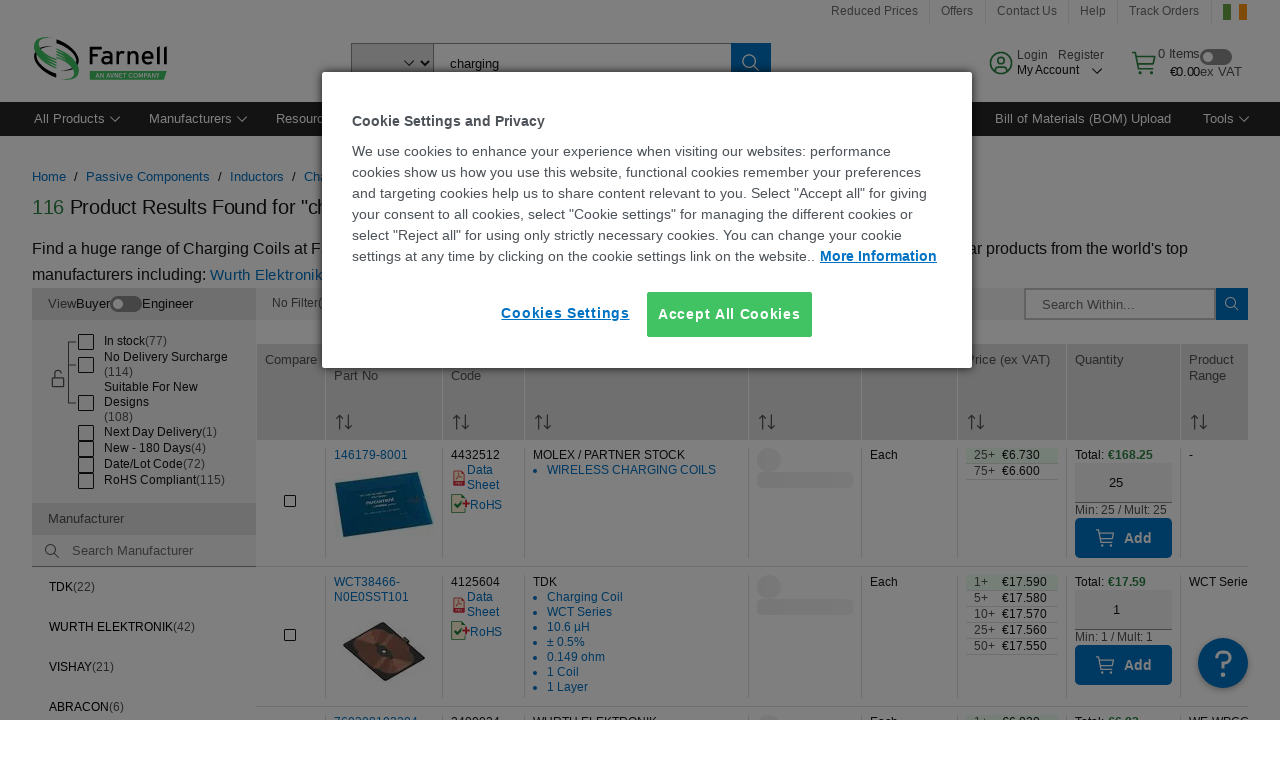

--- FILE ---
content_type: application/javascript
request_url: https://ie.farnell.com/i_klP2BJTPZNVoj9Vt44usTB/5EEYhSNkcLVk2zaX/QEQ-AQ/PjNfRxBA/FD8B
body_size: 171132
content:
(function(){if(typeof Array.prototype.entries!=='function'){Object.defineProperty(Array.prototype,'entries',{value:function(){var index=0;const array=this;return {next:function(){if(index<array.length){return {value:[index,array[index++]],done:false};}else{return {done:true};}},[Symbol.iterator]:function(){return this;}};},writable:true,configurable:true});}}());(function(){H4();ASb();Wzb();var VY=function(){return ["\bF\v\n])\'","(6+]%","_> *W#I","N7\f0-T1\"DG5","","E&0","/0I","%\\>NB#1$.0+P&\t","!6\bT4OS*\b9:F6.\x07\'9\nK\b","\v:2P1\x07#;nD2%1","O","\v1","\"FT=",".\x40 ","[Hf=V","V","","~\n\v6l","5x\b","90-C,\v8L\fk4,-Q\x3fIU","\v^7","F\x00;+)\t(#FT[40","/93c )8","Q!oH","`M)#-\vJYI\x00;","5IK\x07\b0","\b\x00}d=","n2.<6]0HB","&<M6","&+T1\b","CI0*E","%Va0qxBSJOSR)n9N\\iT8I62<\x00nmUN",">:L0\r","=-Z2",".$8I","{T,W$y\rkssi;Yas\np*Gr","*&+Z(828f\nM),\n[%EH\f3\b9","\x07:%},\n%9","H4^A#","H4\x40K\v","942","\r4%","-\vM2DT","AM\v#-\f","1","(\x00)#\x07+I\"\'+",";T0_S5\'G*4","A<*-","S\n\x07","\v,2N","G50<\\(_S\f\t=>[\"","Q*:(%SM\r#5","","\n\x00B \n2>B\t![800LJI",">1-\rU0XB","8H4BC!\x001","[$\v\x07\'6H\t.M)/0K8CI","\r<1q$\t","A=08\t]DU\r\x008","/Z+\v##H","gIK\x07\x008\x00|812\bH\tM)","(P\':\"2C\fM)","0\\W/\x07\'\tP7\x07/9","\t%#$P.Z42<L(hB%+Z7","F5\'+3Q5XO","B\nd4!","4","2H*]9\'y4T$K\n\v","L#IB1\r\':F6","&y,I6\\\t1(/:\x07<,\t<fI/i> bma#.0tNb\x00EHr5a\tvW8B/Z7l~<\n+(-r\b>\n\x07YC++Xs&N,363t1\x3fj4\x00%p\vmf0\vX9*\\<*eI/i!j&K0tt(1+t\r\'/EI]2y\x00me\bt</Yv:=I!%~amf#39o<$r\x3fb:-O\t*\fmI8>[;QD:$!WM\vzm`,[d</\td1f:4B\b(%`\x00mf#%\r%f^<\rf&v:\n7|mk#1(,\x07P<(\t:e0\x3ff0\tb\"av&(+\v{!/:KLk#zbKf!*hB</*H5Ji/k6hB#1#>;^>821:Ji55`ff ++~\fZ>OLo1_)mnQ(+2W\x00,-*f:1DPyyO%t\x00</-*\x3fk:(yf#13:S</\n<2M>\x3f\nl:Tf,(+>c\b,**m7$l\x00SmL$;t;s0*d(L_#TymJ#+Yt2 *oi/1\ru\x00mCP!()1`=<,s\r*f1J\x07,\\:mfA-\'Qw,/>H\x3fjh%r<cc\'1Z\rT,*fHi31\x40bL#8[//\x07H4\rF<r:/-ZHQ8/6%st\x00$o=M1<%yC~\b5(Y2vL8\v%:<Dr:\tT$v_\r2(+|L%_f:jp\b%~2_)[=w*\x3f/f:$:lZbJ}#1;7\bs7\x3f\b\r*fL \x00~VN32\"+kt\x07 p4K$P4\x00%p4mf(<3/:\"<)d9^)5>!yHUB^[+#f:4\r6%\v6md,\vt\x07N\t1\fiv%U5_t4\f+_*o\x3fi6\b}v#1:\r:t7#\x00f9&f, \b\b8}f18+lR>:8f6ih%\'b;K_#5+gt++//*iO\x3fi6*0VikE%&0f\rZ,,&%*m.-O4%ym51;t<2\ts0*d/+Z>.mCL##.0t!<*e3<8p0.yCf#1.$\rt<Z*\r*f><mIf#:;l4t\x07,5CKa0\x00jyzb1\x00;k]2</\'#/ij_bKf!$<0t(=/<*t:M\twGf 8+[6m\\<,/*f<0p\n%\f9gf\'-Y2v8\"D:\x3fi\f-\v4mf(%:m</#C:\x3fi%\\c}f!#Y-wv\'/(i;i&2%yG_#2Z0+:#C\x3fi7h)iH31*9\x3fM\x3f]*m6/R\x00SmJ;\x40$;;\x07<->_:<.Mxb#8\r^=3#*\x3fk\tpy}#1#\v\x07\vpO\x3fX\x40:={k-!%v:mfP\">0tv/\t\r,j.;\nl\vmfS\n\x077Q+(\"=S!)k+\b%Y}f C+_/8-tGc6 [%^FQ((\vpN\t\x3fp=NI)%TfN32\"+kt\x078_(3,M!\x3fi(;Wwme\r2(+:t7(.f(d>.nxb##,^*;4c*e>O\x40\x3f3>yv^;\'\\7m\x07<,/*f9\x07{<<%yb~:\"Xs65Xl1\x3fj4\x00%p0\x40#3:\x00\f\'t\x00$0/B:\x3fz6Wc}f\'Z,,;|.<)\'*f.k\b%/y:CfQ(/\bsu +*9\bLo)#_mf\f+\fW0\x3ffo,z9OI,:=`or\"8/#_f:+C#\vz#H#1<<Aq</+=j*<L\"thf#%t%<s2*f1=f/)\"5\x40C\'&0nY\'<:K.\'\x3f\r\x003\t=Ev%_t(0T:\x3fi\nh(]mm/!/\x07d<,\x07f:4n\ri%y{~*]+4|wO\x3f:q)+}0.2njRE98\bE\b*f:<7\t!H\'ySV1(\x07\fox\x3f\n*a02\v\nbKf!&=24\x07d<,#o\x3fk\n(;>yHN;(\'\t\x3f\x07xP:\x3fi27P\'If#:#$tv/Zq0\x3ffo\bvaOJ3:t5\v!S4+Gq>%u>_;R\x00</$c*f,A\b%yvs8#72V$<\x3fYS\ti\b,+lm1*\b\x3f3~3ZH9O\x00\fmJ[at(\r/B:\x3fb5 \vybKf!)Y4d\x3f]\'(s>NP\x076#\v6md65Z0o6\'9u9`4i\n\n/%yme\r3Xw\b3Z\x00_5L\\o\x40av!>1;w.D%\x00f:f\b&sX#1$P}</\"wM\x3fLi\'k\tK_#2Z0\f/:#C\x3fi7\f2)iH31*;\x3fM\x3f]*m,|\x00SmL$;:t7#3_f:f+\b,]mm(-/lR>4*=f:4E\f2%z<TK\x00\rZ4^\x07N\t24\x3fA\n\n%y!FF%6;gf^((p>:f\x3fyjyb7\b($at.Z0)l8Gq>%q2ka[<=[/(\x3fk\b\x076\v6md659\f/4\x07X\x40:=}i!%vemf)YY2v889d\ff8-p3\t!W\x40&(+=(l7\x07R<G.sk\x071( \ro.]\'(v/P\fm%y:CQ()\vcN\t8b#<7`9gf\'\"92P<73m$}77=&Wmf(;+Y\'\"<-#>_:04=\fc}f%.< \x07f:4P\t&m%y:eQ()\x00mg<(/X\x40:;|\fiv:mfP6\x00\ta4t+2c\x3fi\n }\x40#33\x00\x3f:t7&f(XPyde\n\x07$9\fbpM)\'*fih%!lj>+ms,Z+,\x40>\x3fi)W_otR\bY2vM8\"\x3fi(\bTitv#1+;t9\v!o\"mq>%{\vkk\x071(0f>bp\fs11f:,A9Q\x00d}#1\r1s<(-v3{<<%y\vxC*:\b8<T,/d\ff8/\r\t*\fnK,\x40\n\x079*o=,#FHi21\x40iH#B8+<^u/c*fni#ZzR8C;<} </\n.\x3fv3\bi\'lKo(+;/s\b,*%*m1f0\t\x40=NJ\x40\b#>\"<-#<Zl:05~c}f%)[=<^M\x07\nf*\x3fj\b%/{:CfQ(#6s<\\\tI*i\nvemf\f\x00/\'P<$-%:\x3fF+05p4mf(80\':t7&=.f7.vmm1(+0Qq</+# \x3fk\tp\v6md1B!</\niO\x3fj5&)UZC[()j]!.3u\r\x40\n%ym>Bt77.fI/i=PyGS=8)tC*/!A\ti5tmf#*\"3<4$A\ti%yO31+<t=,S}","t\n\n\">C ](,6O","$:9\'e\nE:12","J>OB(!0E*2","01Q*","/\'-Z7","\\H\b0Q ","%","c\rZz","32m(6M:2\n\rB4","\tM9)0N8_N\x00!&V-\x00\'2","u6390-v*\x00%4N","3","\b6*Y$\t\v\x07","H[&IIX","G \f)%C","6Q \v\x07.2Kd\\>,-D|4OU\x00:1\b\n5;","\n%!D3M6-+","+*8","0\x3fI",">Bk\v\f","F&m","%sB\f","\v:L","1 E\fA-\'+;K2^N6\f 1V1.","\':%\\)`A\vD/b\t\bM6N\f","\'2c\bA8\'L0","\'2xZ<\'-","Q","M\b6M:2\n\rB4`N","\bW","F","\v82\bRF<","8","72","V$\t\r(D","\v:=","wT[G/b0]#ME","8>\\)<\n$%T\b","(*0L","V*)2",";g&IE\x000-j2","#IJ\r\f#!:X","<\'-!\x40%II","DK0\x000\vU4XU\v:21T)","","T\n43v-8I","(slT","Q<YK",";S$","_;F8-=J","V>BB","21\r\rU4CRD(\t!6C ","\"FK4BT\r64+TgG","!$","H_/~6","/G \v","\t:1A >C\t","r4,\x3f5W)2;TvS\"_NzK0",".a;","\vD7\v=-V!YS6\t","","]%xN!V1%S\b","6\t,2","T\v\x07\v9,","8Q","\f33","%>ROnu`","\v\x3f+","6IS 0-L","\fB","\r](2<\n\\4H~\v",",o8c8:mt","\b!E7<48H\b\n|\b","_> (n4BC\r","Y2G","\b",":-","2/\x40\x00$8"," ,]\t42","W\vO2,*0]\"X","RB","\b","D,\';Q%F\f<3Y","\n","&\x07%9~","\fL%\\TX","46\r[4yu+","6\n"];};var dY=function(zq){return UM["unescape"](UM["encodeURIComponent"](zq));};var qc=function(Gj,O0){return Gj>=O0;};var Ub,W8,L4,zh,Bn,lz,ZI,TN,gZ,JJ,Cc,f0,R5,IW,HC,sA,BC,DJ,H9,VG,T4,NQ,Lp,Ok,VC,zY,NM,KW,zN,Lx,WW,C8,Mk,px,TE,nJ,J9,md,Dk,SY,WE,BY,r2,Sb,OW,Bk,KC,kq,g0,Qb,ME,Od,G9,q,HI,AZ,W0,QA,q5,Lz,s4,C1,Mb,Aj,wQ,DY,z4,XE,pC,UZ,XS,m1,X1,DS,Yz,MI,Zh,c8,kU,X5,vl,VW,V2,X6,nY,J4,Nx,G8,Dc,Nn,rc,ZG,qZ,YZ,wM,dc,nZ,Kb,f6,pW,UI,w6,TM,Jq,Uc,vk,gs,RE,p2,cx,KQ,D9,hM,wA,d0,AC,p1,dE,R2,BU,Tb,vQ,GA,pY,kZ,Q1,f2,S9,TA,VA,Zb,Ul,LN,BE,EA,RS,Pb,sz,jd,zl,Ax,tM,k8,qj,IY,jk,Qq,Wj,wd,XW,Dl,YY,TC,JI,CS,wG,ln,HW,Gn,UY,GM,w9,PC,jc,xl,qI,JW,Fk,Ds,Fj,rp,Qs,d9,ZZ,lq,Wz,gJ,Pl,pj,FM,Is,cp,qz,Z9,PJ,Mx,DI,tq,GQ,jW,kh,VJ,kA,NZ,GW,v6,wS,kj,YE,Y0,cI,Cb,tW,x9,Sk,f5,bs,Dx,fs,Ih,ZM,r5,w2,Dh,LZ,ks,Z0,FY,Rp,W5,EE,fx,Kc,Y6,As,g4,Es,YC,pz,kY,P1,HZ,bQ,Ez,SS,pA,Q0,E,SG,q6,k9,r4,xA,q8,hW,Sc,Ln,M5,ms,PM,YU,Qp,D8,IG,qY,Q8,M4,S1,fd,Rd,fk,n0,HS,W9,U0,KG,IN,s2,hj,pk,Fz,Rn,YI,En,Mc,Ik,LA,Mq,b8,mN,jQ,Yj,DG,V,S4,dJ,Pz,nz,mM,r8,sC,AY,zc,z0,SI,Hs,Tj,Gs,FI,Up,wE,qn,P0,rk,j9,mj,qk,VN,NJ,gW,j0,A9,rA,NE,J5,Sn,V9,vG,F6,L0,G2,SN,E8,KU,MY,lY,wl,gz,bk,Oz,k2,Z8,z8,fN,v5,ml,nG,kd,hC,r0,Ll,EI,KA,EG,ds,Cl,Q6,rs,qs,RN,Nb,zj,DN,P4,j8,XJ,GC,Gp,Y2,Zj,FS,AA,Dd,pb,wN,QS,hA,Yn,dU,KE,lC,JG,Dz,Kj,OA,k0,CA,gN,B5,sd,JS,tJ,QG,N4,TQ,c0,ZN,cl,C4,ZY,kG,LG,Eh,AJ,H6,wx,Nk,Dj,Wn,XM,fJ,jn,FU,dA,Cd,QI,bz,lZ,Mh,Vs,nn,jS,IS,Cp,Hl,Ws,kz,Yp,fZ,nc,Kp,Os,Ms,vn,NI,Sx,R1,R0,NA,fS,fQ,OQ,N1,KZ,Yl,Aq,Iq,mS,vb,E0,Bb,q2,Nq,hn,k6,Bp,ld,tN,Sh,LE,V5,lM,bC,rQ,MS,bS,Gq,ss,Vb,bc,LJ,zZ,Hj,Ij,VM,nS,tl,UA,Uz,CQ,qh,g8,jA,Ls,Wc,Nj,p8,In,Ip,bq,zW,Sl,Nl,MW,rq,JA,vA,m4,Vk,Y5,R9,Hq,Lj,Vp,Qc,EY,jj,rC,U8,Cn,Sj,rz,mU,QM,p4,S2,MN,Jn,qG,fq,v9,Hz,Q5,Tl,zn,E5,QN,II,V0,Nd,AE,vd,RU,PZ,NY,tn,s9,t6,Ah,Rz,DZ,xQ,zp,Kq,h9,TZ,Xp,zU,jU,kW,tx,B9,DQ,S8,zz,nb,kS,Qd,K5,sW,L5,Yh,H5,F,XN,Nc,BG,ls,jG,Jp,Az,PN,Tk,b5,VQ,jN,EW,qM,WY,qd,BN,ZW,vz,NG,S6,Pd,Fd,K1,Md,CJ,Gl,VI,Qz,TS,R,rJ,Ks,wY,fb,FZ,nW,Gk,fA,Wb,dS,zb,bx,Uq,Td,jJ,Eq,rj,pI,B,sS,z5,Iz,jI,Hp,T0,b6,mq,lc,gS,VE,jY,g6,vE,O9,Uk,J8,Tz,UJ,ck,pM,Vz,EN,vp,rx,xs,sQ,Z5,VZ,XQ,Kn,UU,cj,RI,dQ,cS,Fp,A0,Qh,OC,dG,Zn,cW,Bl,rE,dh,Vj,KM,Tn,sh,X,wb,Qn,Mj,KI,hI,U2,pn,DC,wz,Xk,Qk,ZC,tp,JY,p5,A1,vj,kl,YW,Gh,w4,l6,VS,SU,v0,zJ,OZ,Hc,dM,sZ,XA,K2,bj,N9,Qj,Eb,C5,T9,Yd,zS,Jl,Bc,BQ,U4,gj,Z6,bY,AM,mz,Sq,np,tS,IQ,U1,f9,Ac,E1,w5,PA,HG,wk,tZ,I8,K8,YN,p6,IU,cz,EQ,rn,bZ,XZ,AW,Rq,SA,kJ,HQ,b0,Bj,jq,F8,fj,Tx,hZ,E4,Fs,PS,X4,Ps,Mz,hz,fY,Lb,Vc,mk,O8,UN,sn,JQ,LI,T5,gn,rN,pJ,hJ,T8,Xh,Wp,M0,d6,nI,tQ,WQ,th,Hx,Bd,LY,Vn,bh,wn,Wh,gA,v8,A2,bW,SW,z2,PU,vs,sq,ps,Hk,DE,I2,I4,vU,GZ,B8,ON,Ml,xh,IZ,G0,O1,Lk,wI,qU,cb,SQ,sY,L9,r6,PY,Jh,G4,Pc,Nh,xZ,vW,sI,Mp,ZU,fW,Np,ph,qW,nQ,C0,hE,LW,fU,Zs,I6,LU,CY,ZQ,I9,RZ,Op,MC,Fx,xY,KS,CG,w0,xk,zC,cA,gk,s5,Bz,zd,B0,NW,L2,R4,w1,G1,lI,rY,Jj,qJ,NU,lj,M8,Oq,Oc,Kx,z6,Tc,zk,qA,dq,UG,IE,Tq,Xc,k5,ZA,O,Ns,Ys,nE,D0,fp,SC,mQ,Ss,Cq,nj,b9,Rs,nh,bG,Tp,DM,s6,Kz,Pq,jC,xG,q0,cs,jz,J2,lW,js,sj,hh,EC,c2,G5,UW,Mn,Yk,V6,C6,bE,sG,T6,fz,Dq,D1,NS,RG,hq,MZ,zs,lG,dp,cM,sN,QY,p9,IC,GY,J,cn,t5,Us,Sp,mW,tA,Js,WI,PQ,qS,JN,XG,mx,BZ,Vq,R6,xj,lE,lA,HJ,TG,hG,dn,gQ,B1,wq,x1,OY,Ch,Q9,F9,JZ,S0,pp,D6,Hb,SZ,GG,c5,BI,L6,T1,Jd,pZ,n4,BM,cQ,EJ,Fq,O2,xn,dj,Xb,IA,mp,ws,b4,N,Vl,Rk,Yc,UE,Z2,d8,P8,YA,rG,I0,HN,jp,qp,lh,Rj,A8,xI,s8,bN,vN,Xz,Xn,Pn,Id,I1,U,TY,wj,fG,dN,cE,gU,FN,Wq,LS,Ep,UQ,Xq,vZ,Yq,Fl,gc,Ib,Zc,gM,An,Jb,OG,c6,gd,vY,m8,Xj,SE,Oj,bI,m0,MQ,TW,tG,j4,r9,Xs,bU,hp,pq,A,kp,gY,M9,EZ,QZ,WN,Un,sl,tj,MA,K6,qq,Gz,WM,mY;var Pp=function wZ(CN,xq){'use strict';var p0=wZ;switch(CN){case jC:{var gq=xq[x5];QW.push(Ak);var YQ=UM[RW()[US(kN)].call(null,K0,AS,Zp,hk(cq),kQ)](gq);var YS=[];for(var mZ in YQ)YS[bA()[Ic(cq)].call(null,hS,cY)](mZ);YS[Fn()[zQ(mA)].call(null,Dn,Zz,lp,K0,mn,xS)]();var On;return On=function nk(){QW.push(wp);for(;YS[pS()[Hh(kN)](XY,XE)];){var pN=YS[Kk()[J0(QQ)].call(null,U1,Wk)]();if(Th(pN,YQ)){var tk;return nk[bA()[Ic(qQ)].apply(null,[rJ,AQ])]=pN,nk[bA()[Ic(RM)](PU,FW)]=hk(cq),QW.pop(),tk=nk,tk;}}nk[bA()[Ic(RM)].apply(null,[PU,FW])]=hk(kN);var qN;return QW.pop(),qN=nk,qN;},QW.pop(),On;}break;case A9:{var GN=xq[x5];return typeof GN;}break;case r8:{QW.push(hY);var Sz;return Sz=Fn()[zQ(lS)](K0,cc,HY,hk(kN),Ak,rZ),QW.pop(),Sz;}break;case fJ:{var Jc=xq[x5];QW.push(BA);var rS;return rS=Jc&&CZ(Kk()[J0(mA)].apply(null,[sp,cY]),typeof UM[NN(typeof Ej()[Hn(pG)],cZ([],[][[]]))?Ej()[Hn(kQ)](Ec,rW,KY,pQ):Ej()[Hn(qQ)].call(null,YG,FQ,Pj,Uj)])&&NN(Jc[Kk()[J0(kN)](X5,kk)],UM[Ej()[Hn(qQ)].call(null,YG,FQ,DA,hk(hk(cq)))])&&ZS(Jc,UM[Ej()[Hn(qQ)](YG,FQ,cY,dz)][Ej()[Hn(kN)].call(null,hQ,lS,HA,Pj)])?pS()[Hh(Zk)].apply(null,[X0,hY]):typeof Jc,QW.pop(),rS;}break;case mU:{QW.push(Bq);this[ZS(typeof bA()[Ic(Fc)],cZ([],[][[]]))?bA()[Ic(RM)].call(null,h9,FW):bA()[Ic(bp)](zG,x0)]=hk(kN);var hN=this[Ej()[Hn(dW)](O,jZ,F0,OS)][vq[FA]][bA()[Ic(HA)](hS,H0)];if(NN(AG()[nq(Dn)](FW,Ck,vS),hN[bA()[Ic(cc)].call(null,xc,QQ)]))throw hN[NN(typeof WG()[l0(kn)],cZ([],[][[]]))?WG()[l0(kQ)](RQ,Cj,gp,Lc,PW):WG()[l0(WA)].apply(null,[Bs,FA,Gc,KY,pG])];var Pk;return Pk=this[bA()[Ic(vc)].call(null,Bb,Zq)],QW.pop(),Pk;}break;case q2:{var Ts=xq[x5];return typeof Ts;}break;case T5:{var cG=xq[x5];var xz;QW.push(DW);return xz=cG&&CZ(Kk()[J0(mA)](CW,cY),typeof UM[NN(typeof Ej()[Hn(Zz)],cZ('',[][[]]))?Ej()[Hn(kQ)](nN,Ap,Lc,mA):Ej()[Hn(qQ)].apply(null,[Mb,FQ,ES,pQ])])&&NN(cG[Kk()[J0(kN)](NE,kk)],UM[Ej()[Hn(qQ)](Mb,FQ,Zk,OS)])&&ZS(cG,UM[Ej()[Hn(qQ)].apply(null,[Mb,FQ,hk(hk({})),LQ])][ZS(typeof Ej()[Hn(cN)],cZ([],[][[]]))?Ej()[Hn(kN)](tY,lS,Jz,Fc):Ej()[Hn(kQ)].apply(null,[Cs,BW,hk(kN),RA])])?pS()[Hh(Zk)](X0,jh):typeof cG,QW.pop(),xz;}break;case E8:{var wW=xq[x5];var bn=xq[tE];var mG=xq[N6];QW.push(BS);try{var WZ=QW.length;var WS=hk(tE);var Jk;return Jk=AN(U6,[bA()[Ic(cc)].apply(null,[lN,QQ]),Ej()[Hn(Zk)](Dp,cq,cN,dz),WG()[l0(WA)](Bs,FA,Ek,dZ,AQ),wW.call(bn,mG)]),QW.pop(),Jk;}catch(xW){QW.splice(GS(WZ,cq),Infinity,BS);var hs;return hs=AN(U6,[bA()[Ic(cc)].apply(null,[lN,QQ]),AG()[nq(Dn)].call(null,RY,Ck,Lq),WG()[l0(WA)].apply(null,[Bs,FA,Ek,dW,gG]),xW]),QW.pop(),hs;}QW.pop();}break;case L9:{var PG=xq[x5];var MG;QW.push(Cz);return MG=PG&&CZ(Kk()[J0(mA)].apply(null,[dk,cY]),typeof UM[Ej()[Hn(qQ)].apply(null,[Cl,FQ,PW,nA])])&&NN(PG[Kk()[J0(kN)](D6,kk)],UM[Ej()[Hn(qQ)].apply(null,[Cl,FQ,vc,XY])])&&ZS(PG,UM[Ej()[Hn(qQ)].call(null,Cl,FQ,Nz,KN)][ZS(typeof Ej()[Hn(N0)],'undefined')?Ej()[Hn(kN)](wc,lS,Uj,xS):Ej()[Hn(kQ)](Jz,Uh,xN,Lc)])?pS()[Hh(Zk)](X0,lQ):typeof PG,QW.pop(),MG;}break;case SU:{var Rc=xq[x5];var zA=xq[tE];var lk=xq[N6];return Rc[zA]=lk;}break;case ZU:{var Ev=xq[x5];return typeof Ev;}break;case NM:{return this;}break;case Bd:{return this;}break;case XM:{return this;}break;case dM:{var kT=xq[x5];QW.push(K7);var qR;return qR=AN(U6,[Ej()[Hn(xN)].call(null,bx,NR,hk([]),kn),kT]),QW.pop(),qR;}break;case AU:{var Vv=xq[x5];var IR;QW.push(HP);return IR=Vv&&CZ(NN(typeof Kk()[J0(Dn)],cZ('',[][[]]))?Kk()[J0(LQ)].call(null,Wk,gB):Kk()[J0(mA)](kU,cY),typeof UM[Ej()[Hn(qQ)].apply(null,[Rz,FQ,vc,k3])])&&NN(Vv[Kk()[J0(kN)](Gs,kk)],UM[Ej()[Hn(qQ)].apply(null,[Rz,FQ,dz,RY])])&&ZS(Vv,UM[Ej()[Hn(qQ)](Rz,FQ,hk({}),WA)][ZS(typeof Ej()[Hn(Ow)],'undefined')?Ej()[Hn(kN)](PS,lS,FA,n3):Ej()[Hn(kQ)].apply(null,[XK,FD,LQ,cY])])?pS()[Hh(Zk)].call(null,X0,Qh):typeof Vv,QW.pop(),IR;}break;case nJ:{var Gt=xq[x5];var Vh=xq[tE];var fK=xq[N6];QW.push(Aw);Gt[Vh]=fK[bA()[Ic(qQ)].call(null,D1,AQ)];QW.pop();}break;case Zx:{var V7=xq[x5];return typeof V7;}break;case M4:{var sK=xq[x5];QW.push(ED);var Hv;return Hv=sK&&CZ(Kk()[J0(mA)](GG,cY),typeof UM[ZS(typeof Ej()[Hn(CH)],'undefined')?Ej()[Hn(qQ)](Fs,FQ,hk(hk(kN)),hk(cq)):Ej()[Hn(kQ)].call(null,F7,lQ,Fc,WD)])&&NN(sK[Kk()[J0(kN)].apply(null,[Yk,kk])],UM[Ej()[Hn(qQ)].apply(null,[Fs,FQ,E3,Uj])])&&ZS(sK,UM[Ej()[Hn(qQ)](Fs,FQ,dz,hk(hk([])))][Ej()[Hn(kN)](Yc,lS,Lc,hk([]))])?pS()[Hh(Zk)](X0,WY):typeof sK,QW.pop(),Hv;}break;case f5:{var rh=xq[x5];return typeof rh;}break;}};var vf=function IB(Xw,LO){'use strict';var sr=IB;switch(Xw){case Zb:{var Hf=LO[x5];var AB=LO[tE];var JB=LO[N6];QW.push(AH);Hf[AB]=JB[bA()[Ic(qQ)].apply(null,[Q0,AQ])];QW.pop();}break;case Q8:{var YV=LO[x5];var Mr=LO[tE];var EK=LO[N6];return YV[Mr]=EK;}break;case YI:{var q7=LO[x5];var j3=LO[tE];var EV=LO[N6];QW.push(DA);try{var sO=QW.length;var vR=hk({});var d7;return d7=AN(U6,[ZS(typeof bA()[Ic(NR)],cZ('',[][[]]))?bA()[Ic(cc)](Fw,QQ):bA()[Ic(bp)](TK,cV),Ej()[Hn(Zk)].apply(null,[At,cq,Sv,pQ]),WG()[l0(WA)](Bs,FA,VB,Jf,xS),q7.call(j3,EV)]),QW.pop(),d7;}catch(HO){QW.splice(GS(sO,cq),Infinity,DA);var pg;return pg=AN(U6,[bA()[Ic(cc)](Fw,QQ),AG()[nq(Dn)](Oh,Ck,Pr),WG()[l0(WA)](Bs,FA,VB,Bg,lS),HO]),QW.pop(),pg;}QW.pop();}break;case Wb:{return this;}break;case P8:{var O7=LO[x5];QW.push(ED);var Zg;return Zg=AN(U6,[Ej()[Hn(xN)].apply(null,[Rs,NR,tK,hk(hk(cq))]),O7]),QW.pop(),Zg;}break;case r8:{return this;}break;case bC:{return this;}break;case J2:{QW.push(Yg);var DT;return DT=Fn()[zQ(lS)].apply(null,[C7,NR,BB,CV,Ak,rZ]),QW.pop(),DT;}break;case SU:{var kP=LO[x5];QW.push(Gf);var wB=UM[RW()[US(kN)](K0,rL,tr,RY,kQ)](kP);var Pg=[];for(var vP in wB)Pg[bA()[Ic(cq)](b3,cY)](vP);Pg[Fn()[zQ(mA)](FW,N0,pr,dW,mn,xS)]();var L7;return L7=function QR(){QW.push(xg);for(;Pg[pS()[Hh(kN)].call(null,XY,HY)];){var Bt=Pg[Kk()[J0(QQ)].apply(null,[FZ,Wk])]();if(Th(Bt,wB)){var FB;return QR[ZS(typeof bA()[Ic(cL)],'undefined')?bA()[Ic(qQ)].call(null,ST,AQ):bA()[Ic(bp)].call(null,ht,pf)]=Bt,QR[bA()[Ic(RM)].apply(null,[tt,FW])]=hk(cq),QW.pop(),FB=QR,FB;}}QR[bA()[Ic(RM)](tt,FW)]=hk(vq[FA]);var YP;return QW.pop(),YP=QR,YP;},QW.pop(),L7;}break;case NM:{QW.push(r3);this[NN(typeof bA()[Ic(Cs)],cZ('',[][[]]))?bA()[Ic(bp)](LQ,LD):bA()[Ic(RM)](vO,FW)]=hk(EM[RW()[US(lS)](cc,fv,HR,Sv,FA)]());var Rh=this[NN(typeof Ej()[Hn(pQ)],cZ('',[][[]]))?Ej()[Hn(kQ)](pV,ST,hk(hk({})),K0):Ej()[Hn(dW)].apply(null,[sw,jZ,N3,C7])][kN][bA()[Ic(HA)](sf,H0)];if(NN(AG()[nq(Dn)](WD,Ck,YR),Rh[bA()[Ic(cc)].call(null,br,QQ)]))throw Rh[WG()[l0(WA)](Bs,FA,XL,cN,cY)];var lT;return lT=this[NN(typeof bA()[Ic(cL)],'undefined')?bA()[Ic(bp)](TL,gO):bA()[Ic(vc)](kY,Zq)],QW.pop(),lT;}break;case Dl:{var kL=LO[x5];QW.push(vh);var LR;return LR=kL&&CZ(Kk()[J0(mA)](RR,cY),typeof UM[Ej()[Hn(qQ)](rc,FQ,F0,jZ)])&&NN(kL[NN(typeof Kk()[J0(Bg)],cZ('',[][[]]))?Kk()[J0(LQ)].call(null,bB,Q3):Kk()[J0(kN)].apply(null,[pY,kk])],UM[Ej()[Hn(qQ)].call(null,rc,FQ,Lt,rL)])&&ZS(kL,UM[Ej()[Hn(qQ)].apply(null,[rc,FQ,dZ,tK])][Ej()[Hn(kN)](S3,lS,mA,hk(hk({})))])?pS()[Hh(Zk)].call(null,X0,fL):typeof kL,QW.pop(),LR;}break;case EI:{var PT=LO[x5];return typeof PT;}break;case E9:{var Rv=LO[x5];var zV=LO[tE];var Cf=LO[N6];QW.push(BP);Rv[zV]=Cf[ZS(typeof bA()[Ic(N0)],cZ([],[][[]]))?bA()[Ic(qQ)].call(null,nj,AQ):bA()[Ic(bp)](SV,xH)];QW.pop();}break;case DJ:{var lf=LO[x5];var SL=LO[tE];var mr=LO[N6];return lf[SL]=mr;}break;case IC:{var gw=LO[x5];var nT=LO[tE];var m3=LO[N6];QW.push(LB);try{var UL=QW.length;var dD=hk({});var tw;return tw=AN(U6,[bA()[Ic(cc)](cV,QQ),Ej()[Hn(Zk)](Tn,cq,G3,OK),WG()[l0(WA)](Bs,FA,St,F0,hk(hk({}))),gw.call(nT,m3)]),QW.pop(),tw;}catch(rg){QW.splice(GS(UL,cq),Infinity,LB);var cR;return cR=AN(U6,[ZS(typeof bA()[Ic(xD)],'undefined')?bA()[Ic(cc)].call(null,cV,QQ):bA()[Ic(bp)].apply(null,[JL,UT]),AG()[nq(Dn)].call(null,hk(hk({})),Ck,Lf),WG()[l0(WA)].call(null,Bs,FA,St,F0,KN),rg]),QW.pop(),cR;}QW.pop();}break;case Nl:{return this;}break;case kJ:{var Hw=LO[x5];var qt;QW.push(GL);return qt=AN(U6,[NN(typeof Ej()[Hn(cN)],'undefined')?Ej()[Hn(kQ)](NL,L3,dz,Cs):Ej()[Hn(xN)].apply(null,[D7,NR,Fg,pQ]),Hw]),QW.pop(),qt;}break;case R5:{return this;}break;case dU:{return this;}break;case DM:{var Uf;QW.push(Qf);return Uf=ZS(typeof Fn()[zQ(bp)],cZ(Kk()[J0(FA)](KU,Zk),[][[]]))?Fn()[zQ(lS)].apply(null,[Cs,nA,ON,TK,Ak,rZ]):Fn()[zQ(LQ)].call(null,SH,Zz,gO,Jf,qB,qK),QW.pop(),Uf;}break;}};var EH=function(xf){var BT=['text','search','url','email','tel','number'];xf=xf["toLowerCase"]();if(BT["indexOf"](xf)!==-1)return 0;else if(xf==='password')return 1;else return 2;};var Ct=function(){Z3=["\x6c\x65\x6e\x67\x74\x68","\x41\x72\x72\x61\x79","\x63\x6f\x6e\x73\x74\x72\x75\x63\x74\x6f\x72","\x6e\x75\x6d\x62\x65\x72"];};var Gv=function D3(Bw,mg){'use strict';var BD=D3;switch(Bw){case H9:{QW.push(hr);var QT=[RW()[US(fv)].apply(null,[TH,rZ,j7,hk(cq),HA]),ZS(typeof AG()[nq(IO)],cZ([],[][[]]))?AG()[nq(dW)](hk(hk({})),rT,Yn):AG()[nq(WA)].apply(null,[cq,Sg,pf]),Ej()[Hn(CK)](tj,l7,hk({}),Pj),AG()[nq(AS)].call(null,Sv,xg,JS),NN(typeof Ej()[Hn(Zz)],cZ('',[][[]]))?Ej()[Hn(kQ)](Wr,KH,n3,QP):Ej()[Hn(H3)](ws,RA,bp,QQ),bA()[Ic(N0)].call(null,RR,S7),WG()[l0(cc)](kB,v7,gR,QP,xg),Fn()[zQ(bR)](fv,Sv,gR,hk(hk(cq)),xO,dZ),RW()[US(Fg)](TB,gG,Vw,Ck,bp),ZS(typeof AG()[nq(IO)],cZ('',[][[]]))?AG()[nq(Sv)].call(null,NR,jZ,Ik):AG()[nq(WA)].call(null,cL,PR,HL),Kk()[J0(XY)](Ez,Fh),NN(typeof Ej()[Hn(H3)],'undefined')?Ej()[Hn(kQ)](vt,fR,Uj,OK):Ej()[Hn(xg)].apply(null,[Wp,rT,XY,RY]),NN(typeof Ej()[Hn(KY)],cZ('',[][[]]))?Ej()[Hn(kQ)].call(null,kK,bH,hk(cq),hk(cq)):Ej()[Hn(S7)].apply(null,[AH,wH,cN,Z7]),bA()[Ic(Lc)](ck,WD),AG()[nq(RY)](Bg,Jz,Fk),bA()[Ic(QQ)](WY,zv),AG()[nq(PW)](hk(kN),xS,bW),ZS(typeof Kk()[J0(xS)],cZ('',[][[]]))?Kk()[J0(IO)](Jg,Jz):Kk()[J0(LQ)].apply(null,[zg,J3]),Kk()[J0(xO)](YN,KN),AG()[nq(C7)].apply(null,[vc,lt,UB]),pS()[Hh(cL)].apply(null,[G3,qz]),bA()[Ic(jZ)].call(null,Us,kn),pS()[Hh(nA)](CV,gZ),bA()[Ic(dW)].call(null,Gz,l7),Kk()[J0(SH)](dk,fw),WG()[l0(fv)](nt,fv,fD,rT,Fc),Ej()[Hn(gG)].call(null,hz,fg,Dn,Jf)];if(CZ(typeof UM[Ej()[Hn(A7)](nz,MO,rT,LQ)][bA()[Ic(AS)](Rk,pv)],NN(typeof WG()[l0(KY)],'undefined')?WG()[l0(kQ)](jh,GR,QD,Oh,hk([])):WG()[l0(cq)](ZO,Ht,S3,cN,hk([])))){var Dw;return QW.pop(),Dw=null,Dw;}var KP=QT[pS()[Hh(kN)].call(null,XY,ck)];var mv=Kk()[J0(FA)](wd,Zk);for(var NO=EM[RW()[US(lS)](cc,Z7,Dt,hk({}),FA)]();sP(NO,KP);NO++){var dB=QT[NO];if(ZS(UM[Ej()[Hn(A7)](nz,MO,N0,hk(hk([])))][bA()[Ic(AS)](Rk,pv)][dB],undefined)){mv=Kk()[J0(FA)].apply(null,[wd,Zk])[ZS(typeof pS()[Hh(vc)],'undefined')?pS()[Hh(v7)](PW,KS):pS()[Hh(Fc)](x3,Ew)](mv,Fn()[zQ(cc)].apply(null,[PW,mA,hY,Fg,bK,cq]))[pS()[Hh(v7)](PW,KS)](NO);}}var vH;return QW.pop(),vH=mv,vH;}break;case Z5:{var PK;QW.push(FW);return PK=NN(typeof UM[ZS(typeof pS()[Hh(nB)],'undefined')?pS()[Hh(K0)](fg,jD):pS()[Hh(Fc)].apply(null,[Wk,PW])][AG()[nq(Oh)](gG,dz,hR)],Kk()[J0(mA)](jO,cY))||NN(typeof UM[NN(typeof pS()[Hh(k3)],cZ([],[][[]]))?pS()[Hh(Fc)].apply(null,[DD,g7]):pS()[Hh(K0)](fg,jD)][WG()[l0(Fg)](H0,bR,wD,TK,A7)],Kk()[J0(mA)].call(null,jO,cY))||NN(typeof UM[pS()[Hh(K0)](fg,jD)][ZS(typeof Kk()[J0(SH)],cZ([],[][[]]))?Kk()[J0(cN)](mh,H0):Kk()[J0(LQ)](fg,Xr)],Kk()[J0(mA)](jO,cY)),QW.pop(),PK;}break;case T5:{QW.push(JR);try{var dT=QW.length;var CR=hk({});var lD;return lD=hk(hk(UM[ZS(typeof pS()[Hh(vc)],cZ('',[][[]]))?pS()[Hh(K0)](fg,G7):pS()[Hh(Fc)](cH,cw)][RW()[US(Ow)](TD,pG,Zt,xN,K0)])),QW.pop(),lD;}catch(w7){QW.splice(GS(dT,cq),Infinity,JR);var LP;return QW.pop(),LP=hk(hk(x5)),LP;}QW.pop();}break;case Pd:{QW.push(Zv);try{var pw=QW.length;var vL=hk(tE);var lB;return lB=hk(hk(UM[ZS(typeof pS()[Hh(qQ)],cZ('',[][[]]))?pS()[Hh(K0)](fg,Yr):pS()[Hh(Fc)].apply(null,[hD,Xt])][pS()[Hh(E3)](BS,RL)])),QW.pop(),lB;}catch(mt){QW.splice(GS(pw,cq),Infinity,Zv);var Hr;return QW.pop(),Hr=hk(tE),Hr;}QW.pop();}break;case Wb:{var ww;QW.push(JD);return ww=hk(hk(UM[pS()[Hh(K0)](fg,ss)][NN(typeof bA()[Ic(H3)],cZ([],[][[]]))?bA()[Ic(bp)].apply(null,[RM,Rw]):bA()[Ic(Sv)](ZN,CH)])),QW.pop(),ww;}break;case lC:{QW.push(jB);try{var E7=QW.length;var SD=hk([]);var vK=cZ(UM[Ej()[Hn(Jf)].apply(null,[Rf,xt,hk([]),rL])](UM[ZS(typeof pS()[Hh(E3)],cZ([],[][[]]))?pS()[Hh(K0)].call(null,fg,rA):pS()[Hh(Fc)](V3,YD)][bA()[Ic(RY)](R7,J7)]),MH(UM[Ej()[Hn(Jf)](Rf,xt,xO,Dn)](UM[pS()[Hh(K0)].call(null,fg,rA)][NN(typeof RW()[US(kN)],'undefined')?RW()[US(Fc)](TL,N3,MO,WA,wc):RW()[US(F0)](G3,lt,tT,CK,HA)]),vq[Fc]));vK+=cZ(MH(UM[Ej()[Hn(Jf)](Rf,xt,hk(cq),hk(hk({})))](UM[NN(typeof pS()[Hh(SK)],'undefined')?pS()[Hh(Fc)](w3,HP):pS()[Hh(K0)].call(null,fg,rA)][Kk()[J0(Z7)].call(null,FN,RM)]),Fc),MH(UM[Ej()[Hn(Jf)](Rf,xt,QQ,Zz)](UM[pS()[Hh(K0)].apply(null,[fg,rA])][WG()[l0(Ow)].apply(null,[ID,Ck,tT,dZ,SH])]),FA));vK+=cZ(MH(UM[Ej()[Hn(Jf)].call(null,Rf,xt,OS,Zz)](UM[pS()[Hh(K0)].apply(null,[fg,rA])][Fn()[zQ(fv)](lS,WD,xr,hk(cq),cg,kQ)]),tK),MH(UM[Ej()[Hn(Jf)](Rf,xt,Z7,ES)](UM[pS()[Hh(K0)].call(null,fg,rA)][AG()[nq(XY)](Sv,nA,pW)]),kn));vK+=cZ(MH(UM[ZS(typeof Ej()[Hn(F0)],'undefined')?Ej()[Hn(Jf)](Rf,xt,hk(hk(cq)),XY):Ej()[Hn(kQ)].call(null,vt,rK,hk(hk({})),hk(hk(cq)))](UM[NN(typeof pS()[Hh(cq)],cZ('',[][[]]))?pS()[Hh(Fc)](mT,rO):pS()[Hh(K0)].call(null,fg,rA)][ZS(typeof Fn()[zQ(F0)],cZ(Kk()[J0(FA)].apply(null,[YH,Zk]),[][[]]))?Fn()[zQ(Fg)](hk({}),kn,VL,Fc,[Ng,tK],F0):Fn()[zQ(LQ)].call(null,RM,Lt,Pt,hk(hk({})),Kt,Wf)]),kQ),MH(UM[ZS(typeof Ej()[Hn(SK)],cZ([],[][[]]))?Ej()[Hn(Jf)](Rf,xt,KN,pQ):Ej()[Hn(kQ)](fP,Xr,CH,hk(hk({})))](UM[pS()[Hh(K0)](fg,rA)][bA()[Ic(PW)](t3,PW)]),xS));vK+=cZ(MH(UM[Ej()[Hn(Jf)](Rf,xt,WD,A7)](UM[pS()[Hh(K0)].call(null,fg,rA)][pS()[Hh(KN)].apply(null,[lw,UW])]),KY),MH(UM[Ej()[Hn(Jf)](Rf,xt,Ow,XY)](UM[pS()[Hh(K0)].apply(null,[fg,rA])][bA()[Ic(C7)](VL,xB)]),vq[bR]));vK+=cZ(MH(UM[Ej()[Hn(Jf)](Rf,xt,gG,kN)](UM[pS()[Hh(K0)].apply(null,[fg,rA])][NN(typeof RW()[US(lS)],cZ([],[][[]]))?RW()[US(Fc)].apply(null,[pK,lS,YH,dz,JK]):RW()[US(OK)](wT,AQ,VL,bR,bR)]),WA),MH(UM[Ej()[Hn(Jf)].apply(null,[Rf,xt,jZ,n3])](UM[pS()[Hh(K0)].apply(null,[fg,rA])][ZS(typeof Fn()[zQ(fv)],cZ(ZS(typeof Kk()[J0(cq)],cZ('',[][[]]))?Kk()[J0(FA)](YH,Zk):Kk()[J0(LQ)](jf,gr),[][[]]))?Fn()[zQ(Ow)].apply(null,[hk(kN),FA,VL,KY,nB,mA]):Fn()[zQ(LQ)](A7,cL,BH,xg,k3,Kg)]),qQ));vK+=cZ(MH(UM[ZS(typeof Ej()[Hn(bR)],cZ('',[][[]]))?Ej()[Hn(Jf)].call(null,Rf,xt,mA,RY):Ej()[Hn(kQ)].apply(null,[sg,dZ,hk([]),FA])](UM[pS()[Hh(K0)](fg,rA)][NN(typeof bA()[Ic(IO)],cZ('',[][[]]))?bA()[Ic(bp)](mK,I3):bA()[Ic(Oh)](gf,cq)]),LQ),MH(UM[Ej()[Hn(Jf)].apply(null,[Rf,xt,Jf,Ow])](UM[ZS(typeof pS()[Hh(XY)],cZ('',[][[]]))?pS()[Hh(K0)].call(null,fg,rA):pS()[Hh(Fc)](Nr,N7)][AG()[nq(IO)](pQ,dW,Gh)]),bp));vK+=cZ(MH(UM[Ej()[Hn(Jf)](Rf,xt,Fc,hk(hk(kN)))](UM[pS()[Hh(K0)].call(null,fg,rA)][Ej()[Hn(pQ)](DH,Ww,xg,Sv)]),vq[cc]),MH(UM[Ej()[Hn(Jf)](Rf,xt,AS,xS)](UM[pS()[Hh(K0)].apply(null,[fg,rA])][ZS(typeof Kk()[J0(F0)],'undefined')?Kk()[J0(cL)](Df,F3):Kk()[J0(LQ)].apply(null,[zg,pr])]),lS));vK+=cZ(MH(UM[Ej()[Hn(Jf)].apply(null,[Rf,xt,lS,CV])](UM[NN(typeof pS()[Hh(vc)],'undefined')?pS()[Hh(Fc)](BA,ED):pS()[Hh(K0)](fg,rA)][ZS(typeof Kk()[J0(KY)],cZ([],[][[]]))?Kk()[J0(nA)].apply(null,[K7,Fg]):Kk()[J0(LQ)](fL,DL)]),mA),MH(UM[Ej()[Hn(Jf)].call(null,Rf,xt,hk(hk(kN)),hk(kN))](UM[pS()[Hh(K0)](fg,rA)][NN(typeof RW()[US(fv)],'undefined')?RW()[US(Fc)](sL,Fc,Lq,hk({}),bD):RW()[US(dV)].call(null,qv,OK,VL,jZ,rZ)]),vq[fv]));vK+=cZ(MH(UM[Ej()[Hn(Jf)].apply(null,[Rf,xt,C7,ES])](UM[pS()[Hh(K0)](fg,rA)][AG()[nq(xO)].apply(null,[hk(hk(kN)),tL,sB])]),rZ),MH(UM[NN(typeof Ej()[Hn(dZ)],'undefined')?Ej()[Hn(kQ)](KN,nL,cN,N3):Ej()[Hn(Jf)](Rf,xt,OS,hk(hk(kN)))](UM[pS()[Hh(K0)](fg,rA)][RW()[US(v7)](FA,Dn,VL,FA,bR)]),CV));vK+=cZ(MH(UM[Ej()[Hn(Jf)](Rf,xt,S7,Uj)](UM[pS()[Hh(K0)](fg,rA)][AG()[nq(SH)](QP,XY,bT)]),bR),MH(UM[Ej()[Hn(Jf)](Rf,xt,hk(hk(cq)),hk([]))](UM[pS()[Hh(K0)].call(null,fg,rA)][RW()[US(QP)](ML,XY,VL,hk([]),Fg)]),cc));vK+=cZ(MH(UM[Ej()[Hn(Jf)](Rf,xt,hk(cq),AQ)](UM[pS()[Hh(K0)].apply(null,[fg,rA])][NN(typeof AG()[nq(PW)],cZ('',[][[]]))?AG()[nq(WA)].call(null,hk(kN),pf,rf):AG()[nq(cN)](Kg,n3,UD)]),vq[Fg]),MH(UM[Ej()[Hn(Jf)](Rf,xt,kn,vc)](UM[pS()[Hh(K0)](fg,rA)][pS()[Hh(DA)].call(null,dW,Nh)]),Fg));vK+=cZ(MH(UM[NN(typeof Ej()[Hn(dZ)],cZ('',[][[]]))?Ej()[Hn(kQ)].apply(null,[l3,pt,RA,PW]):Ej()[Hn(Jf)].call(null,Rf,xt,hk({}),hk(kN))](UM[NN(typeof pS()[Hh(N0)],cZ([],[][[]]))?pS()[Hh(Fc)].call(null,wT,dz):pS()[Hh(K0)](fg,rA)][ZS(typeof pS()[Hh(Jf)],cZ('',[][[]]))?pS()[Hh(Zz)](Zk,gp):pS()[Hh(Fc)](Xt,Fc)]),Ow),MH(UM[Ej()[Hn(Jf)].apply(null,[Rf,xt,kn,dW])](UM[NN(typeof pS()[Hh(fv)],cZ('',[][[]]))?pS()[Hh(Fc)](H7,Xv):pS()[Hh(K0)](fg,rA)][Ej()[Hn(Cs)](bN,IO,nA,E3)]),F0));vK+=cZ(MH(UM[Ej()[Hn(Jf)].apply(null,[Rf,xt,Nz,cN])](UM[pS()[Hh(K0)].call(null,fg,rA)][bA()[Ic(XY)](Rr,Fh)]),vq[Ow]),MH(UM[Ej()[Hn(Jf)](Rf,xt,Kg,NR)](UM[pS()[Hh(K0)](fg,rA)][bA()[Ic(IO)](Gh,pG)]),dV));vK+=cZ(MH(UM[NN(typeof Ej()[Hn(Cs)],cZ('',[][[]]))?Ej()[Hn(kQ)](Qv,JR,xN,hk(kN)):Ej()[Hn(Jf)](Rf,xt,xg,FW)](UM[ZS(typeof pS()[Hh(xN)],cZ('',[][[]]))?pS()[Hh(K0)](fg,rA):pS()[Hh(Fc)](JR,RH)][Ej()[Hn(WD)].call(null,rW,mR,hk(hk(kN)),hk(cq))]),v7),MH(UM[Ej()[Hn(Jf)].call(null,Rf,xt,Lt,lS)](UM[pS()[Hh(K0)](fg,rA)][Fn()[zQ(F0)].call(null,Jf,K0,DW,dW,xL,bR)]),QP));vK+=cZ(MH(UM[Ej()[Hn(Jf)](Rf,xt,dZ,WD)](UM[pS()[Hh(K0)](fg,rA)][Fn()[zQ(OK)].call(null,Cs,CH,DW,cN,GL,cc)]),Dn),MH(UM[Ej()[Hn(Jf)](Rf,xt,Kg,QP)](UM[pS()[Hh(K0)](fg,rA)][bA()[Ic(xO)](nz,rL)]),EM[AG()[nq(Z7)].call(null,LQ,XH,D1)]()));vK+=cZ(cZ(MH(UM[NN(typeof Ej()[Hn(cc)],cZ([],[][[]]))?Ej()[Hn(kQ)](kg,K3,Ow,hk(hk(kN))):Ej()[Hn(Jf)].call(null,Rf,xt,K0,IO)](UM[bA()[Ic(kn)](In,RM)][Kk()[J0(E3)](zT,BS)]),HA),MH(UM[Ej()[Hn(Jf)](Rf,xt,rL,k3)](UM[pS()[Hh(K0)](fg,rA)][AG()[nq(cL)].call(null,Dn,ES,Uv)]),Ck)),MH(UM[Ej()[Hn(Jf)].call(null,Rf,xt,Zz,CV)](UM[pS()[Hh(K0)](fg,rA)][ZS(typeof AG()[nq(k3)],'undefined')?AG()[nq(nA)].apply(null,[RY,bt,bf]):AG()[nq(WA)].call(null,hk(hk([])),AT,CW)]),SK));var FP;return FP=vK[bA()[Ic(k3)](b7,Wv)](),QW.pop(),FP;}catch(Lh){QW.splice(GS(E7,cq),Infinity,jB);var rH;return rH=pS()[Hh(qQ)](Ow,CW),QW.pop(),rH;}QW.pop();}break;case R:{var KB=mg[x5];QW.push(zf);try{var BL=QW.length;var f3=hk(hk(x5));if(NN(KB[NN(typeof Ej()[Hn(cc)],'undefined')?Ej()[Hn(kQ)].apply(null,[pG,gH,S7,H3]):Ej()[Hn(A7)].apply(null,[xR,MO,CV,Fc])][pS()[Hh(TK)].apply(null,[bL,SN])],undefined)){var PB;return PB=Kk()[J0(KN)](LY,f7),QW.pop(),PB;}if(NN(KB[ZS(typeof Ej()[Hn(bR)],cZ([],[][[]]))?Ej()[Hn(A7)].call(null,xR,MO,XY,hk(hk(cq))):Ej()[Hn(kQ)].call(null,mO,Nv,hk(hk(cq)),OK)][pS()[Hh(TK)](bL,SN)],hk(hk(x5)))){var LH;return LH=ZS(typeof pS()[Hh(rT)],cZ([],[][[]]))?pS()[Hh(qQ)](Ow,kV):pS()[Hh(Fc)](k3,k3),QW.pop(),LH;}var Dv;return Dv=Ej()[Hn(tK)].call(null,WN,Ck,Jz,TK),QW.pop(),Dv;}catch(Dr){QW.splice(GS(BL,cq),Infinity,zf);var JH;return JH=Kk()[J0(DA)](Vk,Vt),QW.pop(),JH;}QW.pop();}break;case J2:{var VD=mg[x5];var RT=mg[tE];QW.push(k7);if(Zw(typeof UM[ZS(typeof bA()[Ic(KY)],cZ([],[][[]]))?bA()[Ic(kn)](Rn,RM):bA()[Ic(bp)](Jg,dP)][AG()[nq(E3)].apply(null,[F0,H0,LK])],WG()[l0(cq)](ZO,Ht,rf,k3,hk(cq)))){UM[bA()[Ic(kn)].apply(null,[Rn,RM])][AG()[nq(E3)].apply(null,[Jz,H0,LK])]=Kk()[J0(FA)].call(null,Un,Zk)[pS()[Hh(v7)](PW,Sk)](VD,AG()[nq(K0)](lt,lS,bc))[ZS(typeof pS()[Hh(AS)],cZ([],[][[]]))?pS()[Hh(v7)].call(null,PW,Sk):pS()[Hh(Fc)].apply(null,[bD,RY])](RT,ZS(typeof Ej()[Hn(dZ)],cZ([],[][[]]))?Ej()[Hn(OS)](Aq,Pj,Ck,Uj):Ej()[Hn(kQ)].apply(null,[ft,fw,xO,F0]));}QW.pop();}break;case tE:{var Or=mg[x5];var RB=mg[tE];QW.push(hR);if(hk(Ph(Or,RB))){throw new (UM[NN(typeof Fn()[zQ(lS)],'undefined')?Fn()[zQ(LQ)](Oh,xN,bg,IO,kf,Pf):Fn()[zQ(FA)].apply(null,[hk([]),Ht,ZK,nB,VP,Ht])])(ZS(typeof Ej()[Hn(nB)],'undefined')?Ej()[Hn(Nz)](Tq,ES,A7,hk(hk({}))):Ej()[Hn(kQ)](mD,Jw,k3,hk(hk(kN))));}QW.pop();}break;case E9:{var Sf=mg[x5];var EO=mg[tE];QW.push(rK);var wg=EO[Fn()[zQ(Ck)](Nz,Jf,AP,A7,zv,FA)];var rv=EO[pS()[Hh(Cs)](f7,Uc)];var It=EO[NN(typeof pS()[Hh(Uj)],'undefined')?pS()[Hh(Fc)].call(null,zD,BB):pS()[Hh(WD)](Fh,G7)];var Qr=EO[NN(typeof AG()[nq(pQ)],cZ('',[][[]]))?AG()[nq(WA)](C7,UD,AP):AG()[nq(H3)].call(null,xO,fw,GG)];var fh=EO[pS()[Hh(OS)].apply(null,[JL,PQ])];var x7=EO[Kk()[J0(H3)](jY,OK)];var CD=EO[AG()[nq(TK)](pG,QQ,RZ)];var nV=EO[AG()[nq(xg)](nA,bw,ZZ)];var XO;return XO=Kk()[J0(FA)].apply(null,[SP,Zk])[pS()[Hh(v7)].apply(null,[PW,Vj])](Sf)[pS()[Hh(v7)](PW,Vj)](wg,NN(typeof Fn()[zQ(QP)],cZ([],[][[]]))?Fn()[zQ(LQ)](Bg,Z7,tH,cq,MV,Kg):Fn()[zQ(cc)].call(null,hk(kN),Lt,hf,rZ,bK,cq))[NN(typeof pS()[Hh(QP)],'undefined')?pS()[Hh(Fc)].call(null,DR,p7):pS()[Hh(v7)](PW,Vj)](rv,Fn()[zQ(cc)](hk([]),Fg,hf,RA,bK,cq))[pS()[Hh(v7)].call(null,PW,Vj)](It,Fn()[zQ(cc)](kn,DA,hf,PW,bK,cq))[ZS(typeof pS()[Hh(Lc)],'undefined')?pS()[Hh(v7)].apply(null,[PW,Vj]):pS()[Hh(Fc)](RR,AD)](Qr,NN(typeof Fn()[zQ(QP)],cZ([],[][[]]))?Fn()[zQ(LQ)].apply(null,[dz,XY,Ut,Ck,BH,gg]):Fn()[zQ(cc)](hk({}),OK,hf,cN,bK,cq))[ZS(typeof pS()[Hh(E3)],'undefined')?pS()[Hh(v7)].call(null,PW,Vj):pS()[Hh(Fc)](U3,sT)](fh,Fn()[zQ(cc)](v7,pG,hf,Z7,bK,cq))[pS()[Hh(v7)](PW,Vj)](x7,Fn()[zQ(cc)](hk({}),K0,hf,hk(hk(kN)),bK,cq))[NN(typeof pS()[Hh(xO)],'undefined')?pS()[Hh(Fc)].apply(null,[wv,gG]):pS()[Hh(v7)].call(null,PW,Vj)](CD,NN(typeof Fn()[zQ(bp)],cZ([],[][[]]))?Fn()[zQ(LQ)](hk({}),cY,WB,ES,Gw,kN):Fn()[zQ(cc)].apply(null,[bR,xg,hf,Nz,bK,cq]))[pS()[Hh(v7)](PW,Vj)](nV,NN(typeof Ej()[Hn(kQ)],cZ([],[][[]]))?Ej()[Hn(kQ)](ZR,OO,S7,AQ):Ej()[Hn(Fg)].apply(null,[Jn,OS,PW,hk(hk(kN))])),QW.pop(),XO;}break;case Zb:{var bv=hk([]);QW.push(Wt);try{var TR=QW.length;var df=hk({});if(UM[pS()[Hh(K0)](fg,qL)][NN(typeof pS()[Hh(LQ)],cZ('',[][[]]))?pS()[Hh(Fc)].apply(null,[Zf,gh]):pS()[Hh(E3)](BS,jO)]){UM[pS()[Hh(K0)](fg,qL)][pS()[Hh(E3)](BS,jO)][RW()[US(pG)](Og,RA,kw,XY,xS)](bA()[Ic(H3)].apply(null,[YG,z7]),Kk()[J0(Jf)].call(null,Ec,N0));UM[pS()[Hh(K0)].apply(null,[fg,qL])][ZS(typeof pS()[Hh(Ow)],'undefined')?pS()[Hh(E3)].call(null,BS,jO):pS()[Hh(Fc)](RP,sL)][AG()[nq(S7)].call(null,Ow,zw,dh)](bA()[Ic(H3)](YG,z7));bv=hk(hk([]));}}catch(fr){QW.splice(GS(TR,cq),Infinity,Wt);}var zB;return QW.pop(),zB=bv,zB;}break;case Q8:{QW.push(kN);var XP=bA()[Ic(xg)](wt,Fc);var qw=bA()[Ic(S7)](Et,Zz);for(var Br=kN;sP(Br,I7);Br++)XP+=qw[Kk()[J0(tK)](sL,AS)](UM[ZS(typeof bA()[Ic(CV)],'undefined')?bA()[Ic(tK)](Yg,QV):bA()[Ic(bp)].call(null,wr,Jv)][NN(typeof bA()[Ic(jZ)],'undefined')?bA()[Ic(bp)](jw,Fr):bA()[Ic(G3)].call(null,Mf,K0)](Q7(UM[NN(typeof bA()[Ic(QP)],'undefined')?bA()[Ic(bp)](GV,DD):bA()[Ic(tK)].apply(null,[Yg,QV])][ZS(typeof Kk()[J0(dV)],'undefined')?Kk()[J0(Sv)](rD,cq):Kk()[J0(LQ)].call(null,zr,gg)](),qw[pS()[Hh(kN)](XY,jt)])));var fO;return QW.pop(),fO=XP,fO;}break;case dM:{var vB=mg[x5];QW.push(dW);var UO=Kk()[J0(KN)](bg,f7);try{var HB=QW.length;var t7=hk({});if(vB[Ej()[Hn(A7)].apply(null,[jL,MO,cc,NR])][AG()[nq(Jf)].apply(null,[hk(hk(kN)),Pj,NT])]){var wK=vB[Ej()[Hn(A7)].apply(null,[jL,MO,hk(kN),bR])][AG()[nq(Jf)](K0,Pj,NT)][bA()[Ic(k3)](ND,Wv)]();var wP;return QW.pop(),wP=wK,wP;}else{var wO;return QW.pop(),wO=UO,wO;}}catch(EL){QW.splice(GS(HB,cq),Infinity,dW);var s7;return QW.pop(),s7=UO,s7;}QW.pop();}break;case N9:{var YO=mg[x5];QW.push(m7);var W3=Ej()[Hn(NR)](jL,CP,SK,CK);var Lr=Ej()[Hn(NR)](jL,CP,CK,Sv);if(YO[bA()[Ic(kn)](jj,RM)]){var cf=YO[ZS(typeof bA()[Ic(Sv)],'undefined')?bA()[Ic(kn)].call(null,jj,RM):bA()[Ic(bp)](ft,zt)][Fn()[zQ(G3)](hk(hk([])),C7,Zt,QP,dK,bp)](NN(typeof Ej()[Hn(OS)],cZ([],[][[]]))?Ej()[Hn(kQ)](hT,QH,KY,kN):Ej()[Hn(RA)].apply(null,[Kf,Fh,dz,kN]));var RO=cf[Ej()[Hn(Lt)](JV,xD,hk(cq),jZ)](WG()[l0(k3)].apply(null,[YT,kn,B3,dz,QQ]));if(RO){var fB=RO[AG()[nq(pQ)](Cs,rP,Yv)](pS()[Hh(lt)].apply(null,[S7,Jr]));if(fB){W3=RO[RW()[US(Zk)](cY,dZ,zL,hk(hk({})),LQ)](fB[pS()[Hh(Pj)].call(null,k3,Nw)]);Lr=RO[ZS(typeof RW()[US(fv)],cZ(Kk()[J0(FA)](sR,Zk),[][[]]))?RW()[US(Zk)](cY,K0,zL,IO,LQ):RW()[US(Fc)].call(null,gt,bp,CO,hk(hk({})),WL)](fB[ZS(typeof Kk()[J0(tK)],cZ('',[][[]]))?Kk()[J0(pQ)].apply(null,[FH,DB]):Kk()[J0(LQ)].call(null,Cg,Xt)]);}}}var Xf;return Xf=AN(U6,[AG()[nq(Cs)].apply(null,[hk({}),CP,xv]),W3,AG()[nq(WD)](RY,E3,YN),Lr]),QW.pop(),Xf;}break;case D8:{var PO=mg[x5];var tB;QW.push(gL);return tB=hk(hk(PO[Ej()[Hn(A7)](wA,MO,hk(hk(cq)),hk(hk([])))]))&&hk(hk(PO[Ej()[Hn(A7)](wA,MO,v7,xO)][bA()[Ic(AS)].call(null,gN,pv)]))&&PO[NN(typeof Ej()[Hn(Oh)],cZ([],[][[]]))?Ej()[Hn(kQ)](Yf,G3,hk([]),NR):Ej()[Hn(A7)].call(null,wA,MO,WA,hk(hk(kN)))][bA()[Ic(AS)](gN,pv)][kN]&&NN(PO[ZS(typeof Ej()[Hn(WD)],cZ('',[][[]]))?Ej()[Hn(A7)].apply(null,[wA,MO,hk(hk(cq)),Lc]):Ej()[Hn(kQ)](pH,fw,hk([]),hk({}))][bA()[Ic(AS)](gN,pv)][kN][bA()[Ic(k3)](Ih,Wv)](),bA()[Ic(Jf)](zS,wH))?Ej()[Hn(tK)].call(null,KW,Ck,Bg,v7):NN(typeof pS()[Hh(fv)],'undefined')?pS()[Hh(Fc)].call(null,j7,Pj):pS()[Hh(qQ)](Ow,pM),QW.pop(),tB;}break;case r5:{var Sr=mg[x5];QW.push(sL);var Kw=Sr[Ej()[Hn(A7)].call(null,mM,MO,Kg,ZV)][Ej()[Hn(AQ)].call(null,RN,M7,Jf,mA)];if(Kw){var Uw=Kw[bA()[Ic(k3)](zZ,Wv)]();var O3;return QW.pop(),O3=Uw,O3;}else{var wL;return wL=Kk()[J0(KN)].call(null,EG,f7),QW.pop(),wL;}QW.pop();}break;case I6:{QW.push(MP);throw new (UM[ZS(typeof Fn()[zQ(k3)],'undefined')?Fn()[zQ(FA)](C7,N0,lP,lS,VP,Ht):Fn()[zQ(LQ)](hk(hk({})),Oh,H0,fv,Lw,hP)])(Ej()[Hn(n3)](Cc,cc,hk(hk(kN)),OK));}break;case J5:{var QL=mg[x5];QW.push(Yv);if(ZS(typeof UM[Ej()[Hn(qQ)](Nn,FQ,Dn,WA)],ZS(typeof WG()[l0(WA)],cZ([],[][[]]))?WG()[l0(cq)](ZO,Ht,K7,ZV,Fg):WG()[l0(kQ)](MK,IL,AP,lS,xN))&&Zw(QL[UM[NN(typeof Ej()[Hn(Ht)],cZ([],[][[]]))?Ej()[Hn(kQ)].call(null,Tw,mh,hk([]),kN):Ej()[Hn(qQ)](Nn,FQ,hk([]),pQ)][ZS(typeof Ej()[Hn(jZ)],cZ([],[][[]]))?Ej()[Hn(pG)].call(null,Wq,RY,fv,AS):Ej()[Hn(kQ)](kN,Ir,Oh,Jz)]],null)||Zw(QL[ZS(typeof Fn()[zQ(Ow)],'undefined')?Fn()[zQ(WA)].call(null,hk(cq),YT,ER,Ht,[xT,tK],WA):Fn()[zQ(LQ)](LQ,ES,YB,E3,Qt,SV)],null)){var ng;return ng=UM[Ej()[Hn(KY)](pj,kn,Lc,CV)][pS()[Hh(Bg)].apply(null,[Jz,Qv])](QL),QW.pop(),ng;}QW.pop();}break;case A8:{var rR=mg[x5];var lH=mg[tE];QW.push(IL);if(CZ(lH,null)||NP(lH,rR[pS()[Hh(kN)](XY,vZ)]))lH=rR[pS()[Hh(kN)](XY,vZ)];for(var fT=kN,zH=new (UM[Ej()[Hn(KY)].call(null,Ij,kn,rT,PW)])(lH);sP(fT,lH);fT++)zH[fT]=rR[fT];var IP;return QW.pop(),IP=zH,IP;}break;case ZC:{var Y3=mg[x5];QW.push(kn);var ZT=Kk()[J0(FA)].call(null,JR,Zk);var tP=Kk()[J0(FA)](JR,Zk);var dv=pS()[Hh(Lt)](KL,Ig);var jR=[];try{var FL=QW.length;var Eg=hk(tE);try{ZT=Y3[Kk()[J0(dz)](Jz,FA)];}catch(LL){QW.splice(GS(FL,cq),Infinity,kn);if(LL[Kk()[J0(rZ)].apply(null,[RD,QP])][RW()[US(xN)].apply(null,[N3,dZ,tL,hk({}),KY])](dv)){ZT=AG()[nq(lt)].call(null,hk(hk(cq)),JL,WK);}}var OH=UM[bA()[Ic(tK)](UT,QV)][bA()[Ic(G3)].call(null,dw,K0)](Q7(UM[NN(typeof bA()[Ic(NR)],'undefined')?bA()[Ic(bp)].apply(null,[rZ,AT]):bA()[Ic(tK)](UT,QV)][Kk()[J0(Sv)](XT,cq)](),MD))[bA()[Ic(k3)].apply(null,[Zt,Wv])]();Y3[Kk()[J0(dz)](Jz,FA)]=OH;tP=ZS(Y3[Kk()[J0(dz)](Jz,FA)],OH);jR=[AN(U6,[Ej()[Hn(Ht)].apply(null,[n7,pv,jZ,YT]),ZT]),AN(U6,[pS()[Hh(kn)](Lc,Vr),Rt(tP,cq)[bA()[Ic(k3)](Zt,Wv)]()])];var cD;return QW.pop(),cD=jR,cD;}catch(jv){QW.splice(GS(FL,cq),Infinity,kn);jR=[AN(U6,[Ej()[Hn(Ht)].apply(null,[n7,pv,dV,TK]),ZT]),AN(U6,[pS()[Hh(kn)](Lc,Vr),tP])];}var tO;return QW.pop(),tO=jR,tO;}break;}};var UM;var GS=function(CB,MB){return CB-MB;};var Kv=function(Ff){if(Ff===undefined||Ff==null){return 0;}var bO=Ff["toLowerCase"]()["replace"](/[^a-z]+/gi,'');return bO["length"];};var EM;var Rt=function(lK,Dg){return lK&Dg;};var mL=function(){AO=["~dUL\n1y A\")LU","B\'\x3f\x3f;I\"\'<8\x000YR_","X:","YKN","(Z:+","z6\f.0\v)/Iv\";M}-N0-5%\rE\x3f-n70Ta:+:","/$X9=+","dD.\b<","m>,3+*C/8\"Mv#;\b~M^Y\v*C8c^4%&\\\x3f8+[\x3fSNHP",";S^\x406\x00%,/B(","PU\x40-\x07=,Y(","YA\v*","}\x00&","\"B2\x07.","N:!!\t","a8=:2kID\x3f","<>","X9<:","Si/\x07+","\v-LLB\f<","\n*","/O58L36","\x3f77K\"","\t*\x00","~K]=$ K29;*M7:;\t\n","0-ZO}/\'87K","%]g`Y\x3f:q\\Jr0hwfo","9\r5VOj,34&^\'(8","7\x005*M-",": K*)9\r\\\x3f! 2=SNI6$+\"X/82","\n/&\x40","<\x00,.K(8","<+\b\x002I^I1(\x00\n6-]","A%\r/\v+M^~\v(\f+7K\"\"\vF7\"","> -M8.I\"!<",";5&\\\'8\"F","0v~","-/;[hH=\n,.","#%G#=+\x00(Z","-ZIl=","\vM\"!\f;L","6\x07<W6)","_\x40D","KZJ09","\'O^","X9\' \n,JK","\'J","=VOT","E9;=.","RO\f","r!<\n/&\\)=\rD#/:","=\v)Q",".^\\H\'","+","\x3f\x00=JVH,","26","\rP","gbcJCs","\x006,E/)I4\"+","=*]6 *","\x40\x3f=:\'","5!","HY,",".q\r\x079m","6 h&c\x004\x3fmhy+#;\x00O$//\tN1&\'2RUB)-6X142g|}OZh\bQs","\r<;Z","1\r:^#\x3f","\x006.^\'>.-C\x3f*","8! A","3\\k","\x3f;\x3f","(\x07\x3fM^}1y\\);8\tZv\"\bsVU","\';MO(:&C#\"\x3f8M.:","K,","\x40\":>A","14H).\"Pd1Jq4*iS",">M7\"\'ZI\n5]Cq\n%=\tk9  \f*~C:=c~*9,Aa8nfH]s]RYW","Y\f-","66M.)8","1\x07<;K\"\b\t","X~Rd","+.x$!:\'O^b","-\x07\v","\f.u","\r,\x002","(]","_3,\t7&0YT","W","<Z9#\'\b\n","o\r\f","/\"B3)",",[2)9;A2:&","):\x40()93I2*\'1QZA!2\x07<5,O\")/","\n0\\TI","M*%.\\","6 *N9<#","8\tF2+\b\x3fX^","J)\".",".&L! y","5-","I$=+2*","K7\"\"+\x07\x3fQOB","O\v,\x00\f7","\x00","-&\\+\x3f","%+:2*ZI[4","G8%+\v1HU","%7\t< Zf\'O\x3f ","\x40\"\n**L/ \"Q5&/\b;","\x006.^*)\x3fG8","ZC]*\x00","Z(\"","[o",";RRY","[\be\r"," s","-WRK\n","c},1<0[*8","|5","\"\x3fKS","qTY>\x0087G)\"","dr 05K4.I:;/\n","OWX1","&\t5\"uC!<r\x07i%-\"{al\x3f\x40.3o( -i:\bz6>[\t|\x3f!\r>;o#\x3fO\r>\x00l\\w51\fI\x07\\G)$zTn-\x3f6((A\x07,Uc\v!=<9}ph750>/e\x07\t$:{1\f\x3f1~hJ5&6}!\x00.m9=~~B/\v!k)\r\vn\v!\rXyf83\" J\r\r})\f0-5Pz~\x3f\",+\t\'m=!(\b&tzh\'\bj-#\n\x3fO&>\x00l\\o5\fF\x07\n)G)9$zTl-\x3f(A\b,.c!:<9Kpl;7$0>e\x07$-{>:*1uhJ<5S6W(\x00-m9-{nB\x3f\v\x07k)\vj.\rWqf\x3f1\n$l\r\t{i)\"0.Pn~\x3f\"2,o+\'i!\v(\bt~h\'\v\bo#\n\x3fO\b.\x00l\\E51\fI\x07\t\x07G)$zTf-\x3f6((A\x075\t\bc\v!8<9}ph;750>ze\x07\t$8{1\f8*1~hJ5&6}!\x00*}9^~~B\x3f\v!\x00)\rb\v:\rXyf<\"\n$V\r\rn)\f0,\vPz~\x3f\",j+\t\'n=!(\b:tzh\n\'\bj-#\nj2>\x00l\\o5!\fIs\x07\n)G)9$zTl-\x3f>(A,.c!:<6mpl;7$0>e\'$-{>\x00:*1shJ<266}!(\x00-m9-|~B\x3f\v9k)\vj\n\v.\rXyf\x3f-\n$l\r\ri/\f*0.X}76$V\x07<ZFd,>(\brjJ\x3f\x40\no\x07\x00-k!\x00|I\x3fMnB\x3f11{\\+8\vi%\t):t\nf\x3f%j$o%\vP\b~:.qhB<k.\"\t~&-`2%:\fTv|\x3f<F2\x00M+3-fb\b\'l\\i5)\n&`-\r\t^D#\t-[\n\rZg\x3f!f#\r\n&x$\v:7~zl=P>m\"B}x9n~zl55\'7!\r\b8z&\f.~zf6k\"v,)\n-b!-mXzn$%I\x07,-k5#.Pz/702V\x07-i;%I>xYj(-.P\v,G.-i*\'(~zl\x3fD0>\vJ-\r\n\\\x3f\n~qF$\x40\"(^\x00%$M\t<\nzzu/5\" .Iu+\n/|\x00+:.MhtG\x00M+.-i\"rjn0\x00%\"T\"\x07\n\"#%PXl\x3f5\'\n#\r\n&c87~zl\r.\"\tWy\"9*:.{KJ5w}!\b.-i\x00\f-%6Z_F\x3fF#v\f54E\f-~s[\x3f\t5\"vL#\r\n&{3\v!:\\9~}|&\r:-t\x07\r/Kf\b7\nR|\x3f952l/\n-i\r\n+;~zg0-QhAt`C):.~cw\x3f>:k\x074Q","9\rsUHY","\x3fX^K;","*;\'","!\x07\n>+Z+-9\t","\t\x3fS",":vO","\r,-\\\'/ F1","F&;:","\t^\x3f-+47ZUY,\f7X#\"\x3f","17Z6\x3fqC\x07","}","]2-9","\nA$=:",",PTY","8$\x3f\\$\' ","#\tI2","9\x07","zN\n1\fL,)(","\'I#l(nv\';M","\x3fS","9\tE98+8,M^C\n\v03Z\x00>$l","5","\':*D\'*\x07","%9=","I:\"+\x3f6^UY5","5QTZ","\x3f8","\x3fO","$*x$\'8;kTF6","\\\r*PZ\n^>\n5&J|lMv=:\t0XYxy&\x40%#/\tLv-!\x3fVU^^;+\"M2)9\b9;:\b:ZBx\x00\v<cb\'8\"v</\b;","I#8M:+#,F","T^T**","M^^7<K>8","i2!,O\\IB9\x00","1%/\x40","Z6\f.M)<.)Z$!<","[ *.","S\\k",",^K","%;,*","6 3\\#\x3f8",".4","5/"];};var AL=function(){var jP;if(typeof UM["window"]["XMLHttpRequest"]!=='undefined'){jP=new (UM["window"]["XMLHttpRequest"])();}else if(typeof UM["window"]["XDomainRequest"]!=='undefined'){jP=new (UM["window"]["XDomainRequest"])();jP["onload"]=function(){this["readyState"]=4;if(this["onreadystatechange"] instanceof UM["Function"])this["onreadystatechange"]();};}else{jP=new (UM["window"]["ActiveXObject"])('Microsoft.XMLHTTP');}if(typeof jP["withCredentials"]!=='undefined'){jP["withCredentials"]=true;}return jP;};var Af=function(){return UM["Math"]["floor"](UM["Math"]["random"]()*100000+10000);};var pT=function(T3){return void T3;};var LT=function(){return gv.apply(this,[A2,arguments]);};var Ag=function(cT,WH){return cT<=WH;};var qf=function(QK){if(QK===undefined||QK==null){return 0;}var hL=QK["toLowerCase"]()["replace"](/[^0-9]+/gi,'');return hL["length"];};var Iw=function(){return WO.apply(this,[E9,arguments]);};var nv=function(Tt){return ~Tt;};var Th=function(FT,W7){return FT in W7;};var Zw=function(WT,nD){return WT!=nD;};var Q7=function(st,qT){return st*qT;};var gv=function Kh(dO,Ar){var tf=Kh;for(dO;dO!=V;dO){switch(dO){case V9:{dO+=b4;if(sP(NB,Vf.length)){do{var Gr=vw(Vf,NB);var Gg=vw(qO.F2,hK++);Of+=Er(J9,[zR(Rt(nv(Gr),Gg),Rt(nv(Gg),Gr))]);NB++;}while(sP(NB,Vf.length));}}break;case z4:{while(NP(v3,kN)){if(ZS(r7[XR[Fc]],UM[XR[cq]])&&qc(r7,Wg[XR[kN]])){if(CZ(Wg,pD)){dR+=Er(J9,[VT]);}return dR;}if(NN(r7[XR[Fc]],UM[XR[cq]])){var NK=ff[Wg[r7[kN]][kN]];var EB=Kh(U6,[r7[cq],v3,cZ(VT,QW[GS(QW.length,cq)]),NK,qQ]);dR+=EB;r7=r7[kN];v3-=AN(Zb,[EB]);}else if(NN(Wg[r7][XR[Fc]],UM[XR[cq]])){var NK=ff[Wg[r7][kN]];var EB=Kh(U6,[kN,v3,cZ(VT,QW[GS(QW.length,cq)]),NK,nB]);dR+=EB;v3-=AN(Zb,[EB]);}else{dR+=Er(J9,[VT]);VT+=Wg[r7];--v3;};++r7;}dO+=nI;}break;case Vb:{for(var Qg=kN;sP(Qg,qg.length);++Qg){pS()[qg[Qg]]=hk(GS(Qg,Fc))?function(){return AN.apply(this,[x5,arguments]);}:function(){var Pw=qg[Qg];return function(Tv,Yt){var Ef=qO.apply(null,[Tv,Yt]);pS()[Pw]=function(){return Ef;};return Ef;};}();}dO+=MC;}break;case cE:{while(sP(lR,lL.length)){var OR=vw(lL,lR);var xK=vw(nR.j6,X3++);gD+=Er(J9,[zR(Rt(nv(OR),xK),Rt(nv(xK),OR))]);lR++;}dO+=b6;}break;case X1:{return gD;}break;case x9:{dO=V;return dR;}break;case AU:{var rB=Ar[x5];dO=cE;var IT=Ar[tE];var JT=Ar[N6];var gD=cZ([],[]);var X3=vT(GS(JT,QW[GS(QW.length,cq)]),F0);var lL=rr[IT];var lR=kN;}break;case jC:{var FO=Ar[x5];nR=function(fH,Ur,bV){return Kh.apply(this,[AU,arguments]);};return JO(FO);}break;case L2:{dO=V;return vv;}break;case O9:{while(sP(WP,QB.length)){var kv=vw(QB,WP);var Fv=vw(ct.v4,kR++);ZP+=Er(J9,[zR(Rt(nv(kv),Fv),Rt(nv(Fv),kv))]);WP++;}return ZP;}break;case tx:{return BR;}break;case Dx:{dO=V;return Kh(I4,[Lv]);}break;case R:{dO+=lI;var qg=Ar[x5];GO(qg[kN]);}break;case U2:{if(NN(typeof AK,kH[FA])){AK=qD;}dO=cM;var BR=cZ([],[]);UR=GS(PP,QW[GS(QW.length,cq)]);}break;case I2:{return [LQ,[xS],Jt(WA),dZ,Jt(cc),S7,FA,Jt(Ht),Jt(tK),Ht,kQ,Jt(CV),CV,Jt(qQ),kQ,Jt(cq),Jt(Oh),Jt(OK),dz,Jt(cq),FA,Fc,Jt(Fc),Jt(dZ),KY,qQ,Jt(Cs),Fc,dZ,Jt(qQ),bp,Jt(dZ),[Fc],WA,Jt(RM),[bp],WA,kQ,Jt(cq),Jt(rT),mA,SK,dZ,Jt(qQ),bp,Jt(dZ),cq,Jt(CV),Fc,KY,Jt(RM),F0,Ht,Jt(Fc),Jt(K0),bp,Jt(RY),G3,Jt(Fc),Ht,kQ,Jt(Sv),QP,CV,Jt(CV),Jt(K0),xS,Jt(xS),Jt(Fc),dZ,cc,Jt(xS),dZ,Jt(bp),Jt(cq),Jt(bp),Ow,FA,Jt(xS),Jt(kQ),bp,kN,Jt(KY),Jt(SK),Lc,kQ,Fc,kN,cq,Jt(CV),dZ,Fc,Jt(HA),[bp],K0,cq,Jt(CV),LQ,FA,Jt(rZ),Jt(FA),kn,kn,Jt(tK),Jt(xS),rZ,tK,Ht,Jt(KY),Fc,qQ,Jt(nB),Fc,Jt(dZ),bp,cc,kN,bp,Jt(AS),QQ,[xS],Jt(qQ),kQ,Jt(cq),Ht,Jt(fv),pG,Jt(Ht),Jt(qQ),kn,Jt(FA),cq,cq,[FA],Jt(Fc),lS,Jt(QQ),Ck,Jt(Fc),cq,Jt(k3),xN,kQ,Jt(Fc),Jt(FA),cq,Ht,Jt(k3),[qQ],K0,AS,kN,Jt(tK),Jt(xS),Jt(cc),dZ,Ow,Jt(Oh),jZ,kN,Jt(FA),FA,rZ,Jt(xS),Jt(FA),tK,Jt(mA),LQ,cq,Jt(qQ),WD,Jt(S7),cq,KY,LQ,Jt(xS),Jt(cq),Jt(FA),Jt(FA),QQ,Jt(dZ),LQ,Jt(KY),[Fc],cq,xS,KY,Jt(CV),Jt(xS),lS,WA,Jt(PW),[LQ],[tK],cq,KY,cq,Jt(kn),kN,cq,Ht,Jt(kn),kn,Jt(CV),qQ,Jt(SK),Ht,Jt(qQ),QP,Jt(tK),lS,Jt(QP),fv,dZ,Jt(cc),WA,Jt(CV),rZ,Jt(Jf),Fc,Jt(cq),kQ,Jt(LQ),Jt(Oh),Zk,Jt(bR),Ck,cq,[FA],Jt(Bg),SK,[kQ],Jt(cY),nB,QP,xS,tK,Jt(qQ),bp,[cq],[cq],Jt(qQ),rZ,kn,Jt(FA),Jt(Fc),KY,Jt(Ow),Ck,Jt(kn),FA,Jt(dZ),kQ,Jt(Fc),Jt(bR),vc,Jt(kQ),kn,Jt(CV),Jt(K0),fv,Jt(Fc),xS,Jt(bp),qQ,Jt(Fc),lS,Jt(jZ),OK,LQ,Jt(KY),qQ,Jt(lS),FA,lS,FA,Jt(K0),FA,kn,kn,Jt(xS),cq,Jt(cq),Jt(tK),Fc,FA,qQ,Jt(Dn),RM,Jt(cq),Jt(K0),rZ,Jt(kn),Jt(KY),Jt(kn),Jt(N0),Jt(cq),Z7,Jt(WA),Jt(FA),Jt(Ht),Jt(K0),Ck,Jt(WA),FA,kQ,Jt(bp),Jt(LQ),G3,Jt(LQ),Jt(qQ),bp,Jt(FA),Jt(lS),cq,Jt(kQ),kn,Jt(lS),CV,Jt(tK),Jt(CV),dZ,Jt(bp),Jt(tK),bR,Jt(lS),Jt(mA),[K0],Fc,Ht,Jt(FA),xS,Jt(K0),bp,Jt(K0),dZ,Jt(K0),cq,v7,Jt(gG),rZ,dV,Jt(Oh),qQ,[kN],cq,cq,cq,cq,cq,cq,cq,cq,cq,cq,cq,cq,xS,[kN],cq,cq,cq,cq,cq,cq,cq,cq,cq,cq,cq,cq,Jt(pQ),cq,cq,cq,cq,cq,cq,cq,cq,cq,Jt(K0),tK,K0,Jt(CV),cq,QP,Jt(fv),Jt(kn),Jt(qQ),Jt(xS),dZ,Jt(bp),Jt(cq),Jt(k3),[LQ],Jt(xO),C7,Jt(lS),kN,Jt(cq),bp,[tK],Jt(vc),C7,Jt(Fc),lS,Jt(HA),dZ,xS,Jt(xS),KY,Jt(KY),lS,Jt(Fc),xS,Jt(RY),QP,Jt(tK),FA,cq,bp,Jt(QQ),xN,FA,Jt(xN),pG,Jt(Fc),Jt(FA),kn,Jt(Ht),cq,v7,Jt(gG),CV,OK,Jt(K0),K0,dZ,Jt(qQ),Sv,FA,qQ,Jt(KN),SH,Jt(Fc),lS,Jt(cc),dZ,Jt(lS),dZ,Jt(dZ),LQ,kQ,Jt(Oh),XY,kn,Jt(Ht),Jt(qQ),Jt(nB),cq,cq,[FA],Jt(Dn),[qQ],Jt(Fc),lS,Jt(pG),nB,Jt(Ht),Jt(Dn),SK,Jt(FA),cq,Jt(qQ),bp,Fc,kn,Jt(XY),Ck,K0,Jt(mA),lS,Jt(Ht),xS,tK,Jt(kn),FA,cq,kN,CV,Jt(bp),K0,Jt(K0),lS,Jt(PW),Zk,kQ,Jt(Fc),Jt(KY),lS,Jt(Fc),Jt(Ht),Jt(kQ),Jt(Fg),QP,tK,Jt(tK),qQ,Jt(cq),Jt(jZ),xN,FA,Jt(Dn),dZ,K0,cq,Jt(qQ),kn,Jt(xS),FA,kn,Jt(bp),qQ,kN,bp,Jt(jZ),k3,Jt(LQ),Jt(xS),Jt(WA),cq,cq,FA,kn,Jt(Ht),Jt(cq),Jt(dZ),bp,Jt(bp),KY,Fc,xS,Jt(dZ),Jt(Fc),lS,Jt(QQ),QP,Jt(tK),FA,KY,Jt(xS),K0,kN,Jt(RY),[kQ],Jt(dW),QP,CV,Jt(CV),Jt(lS),dZ,Jt(qQ),bp,Jt(xS),K0,Jt(bR),kQ,Jt(Fc),K0,Jt(cq),Jt(lS),rZ,Jt(qQ),qQ,Jt(Ck),Ck,kn,Jt(HA),[K0],KY,pG,WA,Jt(FA),Jt(Fc),Jt(KY),Jt(H3),PW,CV,KY,Fc,kn,Jt(lS),Jt(H3),vc,Ck,K0,Jt(KY),Ht,Jt(kn),cq,Jt(dz),IO,CV,Jt(tK),rZ,Jt(rZ),bp,lS,xS,Jt(Ht),tK,Jt(kn)];}break;case DJ:{var OP=Ar[x5];var qr=Ar[tE];var ZP=cZ([],[]);var kR=vT(GS(OP,QW[GS(QW.length,cq)]),cc);var QB=AO[qr];var WP=kN;dO+=jU;}break;case t5:{dO=z4;var dR=cZ([],[]);VT=GS(nH,QW[GS(QW.length,cq)]);}break;case zd:{for(var lV=kN;sP(lV,Hg.length);++lV){Kk()[Hg[lV]]=hk(GS(lV,LQ))?function(){return AN.apply(this,[R,arguments]);}:function(){var ET=Hg[lV];return function(UK,hH){var Kr=LT.apply(null,[UK,hH]);Kk()[ET]=function(){return Kr;};return Kr;};}();}dO-=L2;}break;case G1:{dO=V;return Of;}break;case cM:{dO-=F8;while(NP(Mw,kN)){if(ZS(GP[kH[Fc]],UM[kH[cq]])&&qc(GP,AK[kH[kN]])){if(CZ(AK,qD)){BR+=Er(J9,[UR]);}return BR;}if(NN(GP[kH[Fc]],UM[kH[cq]])){var tg=If[AK[GP[kN]][kN]];var Mg=Kh(T5,[xt,tg,cZ(UR,QW[GS(QW.length,cq)]),hk(hk([])),GP[cq],Mw]);BR+=Mg;GP=GP[kN];Mw-=AN(Q8,[Mg]);}else if(NN(AK[GP][kH[Fc]],UM[kH[cq]])){var tg=If[AK[GP][kN]];var Mg=Kh(T5,[H3,tg,cZ(UR,QW[GS(QW.length,cq)]),lt,kN,Mw]);BR+=Mg;Mw-=AN(Q8,[Mg]);}else{BR+=Er(J9,[UR]);UR+=AK[GP];--Mw;};++GP;}}break;case j4:{var TO=Ar[x5];ct=function(wh,pB){return Kh.apply(this,[DJ,arguments]);};return kD(TO);}break;case c6:{ff=[[cq,cq,cq,cq,cq,cq,cq,cq,cq,cq,cq,cq,cq],[kN,kN,kN,kN],[Jt(HA),Zk,Jt(xS),KY,Jt(KY),Ht,kQ],[Jt(kn),bR,Jt(Ht),KY],[kn,Jt(xS),dZ,Jt(AS),QQ,Jt(qQ),cq],[],[Sv,Jt(FA),KY,Jt(tK),Jt(K0),bp],[Jt(cq),kN,Jt(Ht),Jt(Fc),dZ],[],[],[],[qQ,qQ,Ht,Jt(mA)],[RY,kN,Jt(dZ),Ow],[cc,tK,Jt(KY)],[Dn,Jt(dZ),Fc],[]];dO+=B9;}break;case k5:{while(qc(Cv,kN)){var GD=vT(GS(cZ(Cv,nO),QW[GS(QW.length,cq)]),GT.length);var dg=vw(Bf,Cv);var Iv=vw(GT,GD);Lv+=Er(J9,[zR(Rt(nv(dg),Iv),Rt(nv(Iv),dg))]);Cv--;}dO=Dx;}break;case f2:{while(sP(Y7,DP.length)){var pL=vw(DP,Y7);var mw=vw(LT.hl,qV++);vv+=Er(J9,[zR(Rt(nv(pL),mw),Rt(nv(mw),pL))]);Y7++;}dO-=K8;}break;case U9:{return [Ht,FA,tK,Jt(K0),QP,CV,Jt(lS),Jt(dZ),cc,tK,Jt(KY),Jt(RM),xN,FA,Jt(kn),Jt(LQ),CV,Jt(lS),dZ,cq,Jt(K0),Jt(bp),qQ,Jt(tK),Jt(qQ),Fc,Fc,Jt(rZ),Ck,Jt(CV),CV,Jt(lS),cq,xS,KY,Jt(CV),Jt(bR),SK,Jt(qQ),cq,kN,bp,Jt(qQ),rZ,cq,Jt(QP),WA,CV,Jt(qQ),Ht,Jt(RY),Lc,Jt(xS),bp,Fc,pG,WA,[CV],Jt(H3),Sv,Jt(LQ),Fc,Jt(G3),IO,CV,Jt(tK),rZ,Jt(rZ),bp,qQ,Jt(lS),[FA],Jt(cY),cY,Jt(bp),[dZ],Jt(Bg),Jf,WA,Jt(Uj),Nz,cq,kn,Jt(Bg),TK,bp,Jt(Nz),CH,Jt(bp),KY,Jt(kn),Jt(Fc),dZ,Jt(kn),CV,Jt(LQ),FA,Jt(KY),Jt(bR),RM,tK,cq,Jt(Sv),QP,CV,Jt(CV),E3,WA,Jt(mA),Jt(xN),FA,kN,kn,WA,Jt(FA),Jt(tK),Jt(qQ),Ow,Jt(Lc),CV,LQ,Jt(KY),Jt(bp),Fc,Fc,kQ,Jt(cq),Jt(cq),Jt(kQ),kn,kQ,Jt(lS),bp,Jt(Dn),[lS],Jt(lS),CV,Jt(tK),Jt(H3),cL,Jt(Ht),cc,Jt(cc),rZ,Jt(mA),lS,Jt(Ht),xS,tK,lS,Jt(bp),Jt(tK),CV,Jt(lS),Jt(HA),Zk,[Fc],FA,Jt(kn),Jt(cq),KY,Jt(xS),Jt(kQ),Jt(kQ),Fc,K0,Jt(mA),kn,Jt(xS),bp,Jt(xS),Jt(Fc),Jt(cq),Jt(Fc),Jt(K0),bp,Jt(xN),dV,Jt(bp),Ht,Jt(WA),cq,bp,Jt(bp),bp,Jt(Zz),Jt(kn),Jt(N0),Zk,[Fc],tK,Jt(kQ),Jt(FA),Jt(cq),Jt(FA),SK,Jt(qQ),dZ,Jt(Ht),Jt(xS),v7,Jt(gG),rZ,Fc,Jt(FA),Jt(FA),Jt(CV),cq,[kN],Jt(v7),CV,[dZ],kn,WA,[CV],Jt(qQ),dZ,Jt(cq),Jt(Fc),FA,Jt(K0),FA,cq,Ht,Jt(WA),Ht,kn,LQ,tK,Jt(tK),Jt(HA),fv,Jt(Fc),xS,Jt(bp),qQ,Jt(OK),CV,Jt(Fc),Fc,tK,bp,Jt(dZ),Jt(cq),Jt(K0),lS,Jt(HA),[WA],WA,Jt(RM),[WA],Jt(TK),K0,SK,dZ,Jt(qQ),bp,Jt(dZ),Jt(bp),dZ,Jt(dZ),bp,cq,Jt(K0),Fc,kQ,Jt(Fc),Jt(K0),Jt(cq),qQ,KY,Jt(Ht),mA,Jt(dZ),cc,Jt(dZ),Jt(Oh),LQ,dV,Jt(OK),kQ,kN,kN,kN,kN,Jt(cq),kQ,Jt(kn),kQ,Jt(rZ),kn,qQ,cq,[rZ],Ht,Jt(WA),Fc,Jt(Fc),Jt(FA),Jt(qQ),Ht,Jt(WA),cq,Jt(cq),Jt(dZ),Ck,[rZ],Jt(kn),Jt(k3),k3,KY,Jt(rZ),bp,Jt(AS),Dn,rZ,Jt(K0),cq,Jt(Fc),Jt(Ht),kn,Jt(xS),rZ,lS,FA,Jt(xS),kQ,Jt(qQ),tK,Jt(KY),Jt(cc),v7,Jt(qQ),Ow,Jt(Fc),Jt(kn),Jt(Ht),Jt(Fc),cq,LQ,cq,Jt(Fc),Jt(Ht),kn,Jt(xS),Fc,Jt(FA),CV,xS,[Fc],Jt(Lc),dV,Jt(mA),[lS],Jt(rT),bR,Jt(bp),KY,Jt(kn),Jt(Fc),dZ,Jt(Bg),Zk,Dn,Ht,Jt(Ht),[FA],Jt(cc),[lS],Jt(HA),[mA],Jt(cL),Uj,Jt(rZ),Jt(FA),Fc,K0,Jt(Ht),bp,Jt(dZ),bp,Jt(RY),PW,kQ,Jt(qQ),Jt(qQ),Jt(Dn),C7,Jt(CV),Jt(Fc),rZ,Jt(cq),Jt(kn),FA,kn,Jt(CV),WA,Jt(FA),WA,Jt(qQ),Ht,Jt(FA),Jt(kQ),KY,kN,KY,Jt(lS),CV,Jt(LQ),tK,FA,Jt(tK),xS,Jt(KY),lS,kN,cq,xS,Jt(xS),Fc,Jt(kQ),CV,Jt(lS),Jt(LQ),mA,Jt(tK),xS,Jt(KY),[kN],Jt(xN),[mA],xN,qQ,Jt(lS),[FA],Jt(kn),kQ,Jt(rZ),kn,kn,Fc,xS,Jt(dZ),cq,xS,KY,lS,kN,Jt(OK),lS,bp,cq,[LQ],Jt(Fc),lS,Jt(PW),Sv,Jt(FA),KY,Jt(tK),Jt(K0),bp,Jt(FA),kQ,Jt(xS),Jt(WA)];}break;case U6:{var r7=Ar[x5];var v3=Ar[tE];var nH=Ar[N6];var Wg=Ar[U6];var B7=Ar[AU];dO+=J9;if(NN(typeof Wg,XR[FA])){Wg=pD;}}break;case kd:{dO=V;If=[[Jt(fv),CV,Jt(qQ),kn,Jt(xN),C7,Jt(KY),Fc,Jt(bp),K0,kN,Jt(WA),kQ,Jt(cq)],[],[Jt(xS),KY,Jt(KY),Ht,kQ],[bp,Jt(dZ),CV,Jt(kn),FA],[],[],[],[],[],[],[cc,tK,Jt(KY),WA,kQ,Jt(cq)],[],[Jt(WA),kQ,Jt(cq)],[],[],[pG,Jt(Ht),Jt(qQ)],[jZ,kN,Jt(FA),FA,kN],[K0,Fc,Jt(Ht),KY],[Jt(CV),dZ,Fc],[Jt(FA),Jt(Fc),Jt(KY)]];}break;case T5:{var UV=Ar[x5];var AK=Ar[tE];var PP=Ar[N6];var bP=Ar[U6];var GP=Ar[AU];dO+=VE;var Mw=Ar[N8];}break;case Nd:{dO-=B5;for(var pP=kN;sP(pP,XV.length);++pP){bA()[XV[pP]]=hk(GS(pP,bp))?function(){return AN.apply(this,[CI,arguments]);}:function(){var P7=XV[pP];return function(tR,ZD){var SR=ct.apply(null,[tR,ZD]);bA()[P7]=function(){return SR;};return SR;};}();}}break;case p9:{var Hg=Ar[x5];dO+=V2;Nt(Hg[kN]);}break;case CI:{var kt=Ar[x5];var mP=Ar[tE];var Of=cZ([],[]);var hK=vT(GS(mP,QW[GS(QW.length,cq)]),qQ);dO+=Sx;var Vf=R3[kt];var NB=kN;}break;case tE:{dO+=BI;var gT=Ar[x5];qO=function(Mt,hv){return Kh.apply(this,[CI,arguments]);};return GO(gT);}break;case lM:{return [Jt(FA),Jt(lS),bp,kN,[kN],Jt(CV),kQ,dZ,Jt(cc),qQ,Ht,Jt(bR),CV,Jt(lS),CV,KY,Jt(kn),Jt(Fc),dZ,FA,LQ,Jt(Oh),CV,Jt(Oh),dV,Jt(lS),Jt(mA),RM,Jt(RM),dZ,k3,Jt(vc),Jt(mA),Zz,Jt(k3),Jt(kQ),[cq],kN,cq,Jt(cq),Jt(tK),Fc,FA,qQ,Jt(Dn),RM,Jt(cq),Jt(K0),rZ,Jt(kn),Jt(KY),Jt(kn),Jt(N0),Jt(cq),Z7,Jt(WA),Jt(FA),Jt(Ht),Jt(K0),Ck,Jt(WA),FA,kQ,Jt(bp),Jt(Dn),RY,kN,Jt(dZ),Ow,Jt(bp),Jt(cq),dZ,Jt(rZ),Fc,Jt(Ht),cc,Jt(cc),Jt(v7),xN,Jt(bp),[bR],Jt(cq),Jt(Fc),lS,Jt(vc),dZ,dZ,Jt(dZ),LQ,Jt(KY),lS,Jt(lS),bp,bR,lS,kn,Jt(qQ),Ht,Ht,Jt(dZ),cq,K0,Jt(Fc),qQ,Jt(Ht),Jt(mA),G3,Jt(qQ),kQ,Jt(LQ),Jt(FA),K0,Jt(WA),WA,Jt(HA),QP,Jt(qQ),kN,Jt(Fc),kn,Jt(HA),F0,rZ,Jt(qQ),bR,Jt(cq),Jt(kn),Jt(LQ),LQ,Jt(Fc),FA,Jt(tK),Jt(xS),lS,Jt(lS),Ht,Jt(xS),Jt(tK),dZ,Jt(xN),pG,kQ,Jt(lS),bp,tK,Jt(cc),qQ,Fc,Jt(FA),Jt(qQ),dZ,Jt(rZ),dZ,Fc,tK,FA,WA,Jt(RY),Sv,Jt(dZ),cc,Jt(dZ),Jt(bp),[KY],Jt(dZ),mA,[Ht],Jt(K0),bp,tK,Jt(bp),[xS],Ht,xS,Jt(KY),Jt(KY),bp,Jt(dZ),[bR],Jt(lS),xS,Jt(FA),CV,Jt(CV),Jt(Oh),XY,qQ,Jt(LQ),WA,Jt(KN),H3,Jt(bp),[KY],kQ,Jt(G3),bR,Fg,Jt(vc),[dZ],Jt(Ow),[rZ],Jt(cq),WA,Jt(OK),qQ,qQ,Jt(F0),Ck,Jt(Fc),[dZ],[WA],kQ,Jt(Fc),Jt(bp),CV,CV,Jt(qQ),bp,Jt(dZ),Jt(H3),k3,xN,Jt(FA),Jt(tK),Ht,kQ,Jt(LQ),CV,Jt(dZ),kn,Jt(FA),K0,LQ,Jt(qQ),cq,Jt(cc),[rZ],Jt(C7),C7,cq,Jt(qQ),Ht,Jt(xS),Jt(FA),Jt(kQ),Fc,cq,Jt(Fc),LQ,Jt(qQ),cq,Jt(mA),Jt(FA),Jt(Ht),Jt(kQ),QQ,Jt(Fc),FA,Jt(cq),Jt(cq),Jt(Ht),Ht,kQ,rZ,bp,tK,Jt(bp),[xS],Fc,qQ,Jt(RY),pG,kN,Jt(Ht),bp,Jt(RM),mA,lS,Jt(bp),kN,Ht,Jt(cc),Fc,Jt(cq),kQ,Jt(LQ),Jt(F0),Fg,Jt(vc),Zk,Ht,Fc,Jt(LQ),dZ,Jt(dZ),Ht,kQ,kn,Jt(LQ),Jt(FA),bp,CV,Jt(CV),kN,WA,Jt(xS),K0,Jt(K0),K0,kN,[bp],Jt(dV),Ck,Jt(kn),FA,Jt(dZ),kQ,Jt(Fc),qQ,Jt(mA),kQ,Ht,qQ,Jt(LQ),rZ,Jt(KY),Jt(KY),Ht,kQ,Jt(Zk),SK,Jt(qQ),cq,CV,Jt(tK),Jt(lS),Ht,kn,[bp],kn,cq,xS,KY,Jt(CV),Jt(Ht),kn,WA,Jt(FA),Jt(lS),CV,Jt(dZ),kn,[WA],dZ,Jt(WA),Jt(kQ),LQ,kN,Jt(LQ),tK,kN,Jt(bp),cc,Jt(G3),[cc],Jt(bp),K0,Jt(tK),Jt(FA),WA,Jt(dZ),[cq],kN,kN,kN,FA,lS,Jt(CV),Jt(qQ),bp,Jt(xS),K0,Jt(bR),kQ,Jt(Fc),kN,[kN],Jt(QQ),AS,Jt(xS),Jt(qQ),tK,Jt(Fc),Jt(FA),Jt(K0),lS,Jt(Lc),Lc,Jt(lS),KY,Jt(Fc),lS,Jt(AS),Zk,Jt(xS),KY,Jt(KY),Ht,kQ,Jt(PW),xO,Jt(Sv),dV,xS,Jt(KY),Jt(qQ),FA,bp,FA,Jt(xS),kQ,Jt(qQ),tK,Jt(KY),WA,Jt(Uj),Nz,cq,kn,Jt(Bg),TK,Jt(TK),[fv],Jt(FA),Jt(kn),Jt(CK),H3,Ht,xS,Jt(KY),Jt(OS),[fv],Ht,Jt(mA),Jt(H3),CH,Jt(Ht),Jt(xg),Bg,kn,Jt(Ht),Jt(qQ),Jt(H3),Sv,[cc],Jt(tK),WA,kN,[bp],Jt(HA),CV,LQ,Jt(KY),Jt(qQ),Jt(cq),Jt(tK),QQ,kN,Jt(tK),Jt(Dn),CV,LQ,tK,Jt(mA),K0,cq,kN,xS,rZ,Jt(bR),[tK],Jt(CV),fv,Jt(xS),Ht,Jt(kn),Jt(dZ),lS,kN,Jt(qQ),Jt(cq),Fc,Jt(rZ),kN,Fc,K0,kN,kN,[kN],Jt(CV),bR,Jt(mA),[Ht],Jt(cc),xS,lS,Jt(xS),Jt(qQ),Jt(mA),kn,Jt(FA),Jt(cq),dZ,Jt(Ht),Jt(xS),Jt(rZ),mA,[Ht],Jt(SK),CV,[KY],K0,Jt(FA),Jt(QP),C7,Jt(A7),Jt(Fc),Jt(bR),Zk,Dn,Ht,Jt(Ht),bp,Jt(dZ),qQ,Jt(WD),Sv,v7,Ht,Jt(K0),Fc,kn,Jt(Nz),k3,QQ,Jt(cq),kQ,Jt(CV),KY,kn,Jt(Ht),bp,Fc,cq,cq,KY,Ht,FA,Jt(kn),Jt(K0),bR,Fc,Jt(CV),qQ,Jt(tK),qQ,Jt(kQ),bR,tK,Jt(kn),Fc,LQ,Jt(FA),FA,FA,Jt(dW),Ck,qQ,tK,Jt(LQ),Ht,Jt(cq),Jt(LQ),Jt(XY),Jt(Oh),LQ];}break;case px:{var Rg=Ar[x5];var Cr=Ar[tE];var vv=cZ([],[]);var qV=vT(GS(Rg,QW[GS(QW.length,cq)]),qQ);var DP=p3[Cr];dO=f2;var Y7=kN;}break;case I4:{var nr=Ar[x5];LT=function(OT,Ft){return Kh.apply(this,[px,arguments]);};return Nt(nr);}break;case AE:{dO=V;YL=[[Ow,Jt(rZ),Jt(FA),Fc,K0,Jt(Ht),bp,Jt(dZ),bp],[kN,kN,kN,kN],[],[],[K0,Jt(Ht),bp,Jt(dZ),bp],[],[],[Jt(kQ),Fc,Jt(K0),Ow,FA,Jt(xS),Jt(kQ),bp],[xS,FA,Jt(K0),FA],[lS,Jt(Ht),xS,tK],[Jt(k3),RY,Jt(dZ),Ht,kQ,Jt(lS)],[],[],[Jt(WA),kQ,Jt(cq)],[],[],[],[dV,kQ,Jt(rZ),kn],[RM,Jt(kQ),kn,kQ],[],[cq,WA,Jt(xS)],[cc,bp,Jt(kn)],[Pj,Jt(cc),qQ]];}break;case jI:{var XV=Ar[x5];kD(XV[kN]);dO-=r6;}break;case A2:{var nO=Ar[x5];dO=k5;var KO=Ar[tE];var GT=p3[MT];var Lv=cZ([],[]);var Bf=p3[KO];var Cv=GS(Bf.length,cq);}break;}}};var mH=function(){XR=["\x6c\x65\x6e\x67\x74\x68","\x41\x72\x72\x61\x79","\x63\x6f\x6e\x73\x74\x72\x75\x63\x74\x6f\x72","\x6e\x75\x6d\x62\x65\x72"];};var NN=function(pO,nw){return pO===nw;};var kO=function(Av){var Ug='';for(var MR=0;MR<Av["length"];MR++){Ug+=Av[MR]["toString"](16)["length"]===2?Av[MR]["toString"](16):"0"["concat"](Av[MR]["toString"](16));}return Ug;};var sP=function(UH,Ot){return UH<Ot;};var MH=function(Bv,VR){return Bv<<VR;};var vg=function(jH,xP){var Ov=UM["Math"]["round"](UM["Math"]["random"]()*(xP-jH)+jH);return Ov;};var PH=function(){return UM["window"]["navigator"]["userAgent"]["replace"](/\\|"/g,'');};var dr=function(){return WO.apply(this,[CI,arguments]);};var Jt=function(IH){return -IH;};var P3=function(){if(UM["Date"]["now"]&&typeof UM["Date"]["now"]()==='number'){return UM["Date"]["now"]();}else{return +new (UM["Date"])();}};var nK=function(zK,mB){return zK/mB;};var Pv=function(HD){return +HD;};var Ph=function(BO,vD){return BO instanceof vD;};var WO=function DO(lg,UP){var nP=DO;while(lg!=Y5){switch(lg){case I9:{lg=D9;for(var s3=GS(A3.length,cq);qc(s3,kN);s3--){var SB=vT(GS(cZ(s3,Lg),QW[GS(QW.length,cq)]),Cw.length);var AV=vw(A3,s3);var JP=vw(Cw,SB);sD+=Er(J9,[zR(Rt(nv(AV),JP),Rt(nv(JP),AV))]);}}break;case lE:{lg-=k6;return QO;}break;case wE:{var wR;lg-=KE;return QW.pop(),wR=Tg,wR;}break;case Qb:{if(sP(OD,CT.length)){do{Ej()[CT[OD]]=hk(GS(OD,kQ))?function(){return AN.apply(this,[DJ,arguments]);}:function(){var ZH=CT[OD];return function(T7,gP,PL,tv){var gK=wf(T7,gP,dz,hk(kN));Ej()[ZH]=function(){return gK;};return gK;};}();++OD;}while(sP(OD,CT.length));}lg=Y5;}break;case D9:{return gv(jC,[sD]);}break;case KM:{for(var xV=kN;sP(xV,dL[pS()[Hh(kN)](XY,cI)]);xV=cZ(xV,cq)){(function(){var cP=dL[xV];var HK=sP(xV,jT);QW.push(gB);var Vg=HK?bA()[Ic(kN)](pM,NR):NN(typeof pS()[Hh(cq)],cZ('',[][[]]))?pS()[Hh(Fc)].apply(null,[RK,Q3]):pS()[Hh(cq)](dK,w2);var GB=HK?UM[pS()[Hh(tK)](KH,P4)]:UM[pS()[Hh(FA)].call(null,Vt,Hl)];var qH=cZ(Vg,cP);EM[qH]=function(){var Bh=GB(FR(cP));EM[qH]=function(){return Bh;};return Bh;};QW.pop();}());}lg+=H9;}break;case GM:{for(var NV=GS(ZL.length,cq);qc(NV,kN);NV--){var c7=vT(GS(cZ(NV,qP),QW[GS(QW.length,cq)]),rw.length);var KR=vw(ZL,NV);var CL=vw(rw,c7);GK+=Er(J9,[zR(Rt(nv(KR),CL),Rt(nv(CL),KR))]);}lg=UJ;}break;case Eb:{lg=Y5;QW.pop();}break;case UJ:{return gv(j4,[GK]);}break;case W9:{while(NP(q3,kN)){if(ZS(Nf[Z3[Fc]],UM[Z3[cq]])&&qc(Nf,xw[Z3[kN]])){if(CZ(xw,TT)){QO+=Er(J9,[Qw]);}return QO;}if(NN(Nf[Z3[Fc]],UM[Z3[cq]])){var DK=YL[xw[Nf[kN]][kN]];var Xg=DO(E9,[Nf[cq],DK,cZ(Qw,QW[GS(QW.length,cq)]),pQ,q3]);QO+=Xg;Nf=Nf[kN];q3-=AN(w5,[Xg]);}else if(NN(xw[Nf][Z3[Fc]],UM[Z3[cq]])){var DK=YL[xw[Nf][kN]];var Xg=DO.apply(null,[E9,[kN,DK,cZ(Qw,QW[GS(QW.length,cq)]),KN,q3]]);QO+=Xg;q3-=AN(w5,[Xg]);}else{QO+=Er(J9,[Qw]);Qw+=xw[Nf];--q3;};++Nf;}lg=lE;}break;case dJ:{for(var c3=kN;sP(c3,hB[Z3[kN]]);++c3){RW()[hB[c3]]=hk(GS(c3,Fc))?function(){TT=[];DO.call(this,P8,[hB]);return '';}:function(){var Tr=hB[c3];var OL=RW()[Tr];return function(Tf,cK,kr,z3,mf){if(NN(arguments.length,kN)){return OL;}var rt=DO.apply(null,[E9,[Tf,qQ,kr,hk(hk({})),mf]]);RW()[Tr]=function(){return rt;};return rt;};}();}lg-=V6;}break;case Bd:{var qP=UP[x5];lg+=AJ;var PD=UP[tE];var rw=AO[Cs];var GK=cZ([],[]);var ZL=AO[PD];}break;case P8:{lg+=N;var hB=UP[x5];}break;case p9:{var dL=UP[x5];var jT=UP[tE];QW.push(cO);var FR=DO(L9,[]);lg+=VJ;}break;case Y6:{lg=Y5;while(sP(jg,YK[kH[kN]])){Fn()[YK[jg]]=hk(GS(jg,LQ))?function(){qD=[];DO.call(this,CI,[YK]);return '';}:function(){var ZB=YK[jg];var lO=Fn()[ZB];return function(jr,M3,Mv,HT,KD,AR){if(NN(arguments.length,kN)){return lO;}var nf=gv(T5,[FW,kn,Mv,hk(hk(cq)),KD,AR]);Fn()[ZB]=function(){return nf;};return nf;};}();++jg;}}break;case II:{lg=Y5;return Yw;}break;case HJ:{for(var X7=kN;sP(X7,GH[XR[kN]]);++X7){WG()[GH[X7]]=hk(GS(X7,kQ))?function(){pD=[];DO.call(this,N8,[GH]);return '';}:function(){var g3=GH[X7];var zP=WG()[g3];return function(cr,OB,cB,SO,pR){if(NN(arguments.length,kN)){return zP;}var jK=gv(U6,[cr,OB,cB,Jf,hk(cq)]);WG()[g3]=function(){return jK;};return jK;};}();}lg-=nE;}break;case Id:{Qw=GS(hO,QW[GS(QW.length,cq)]);lg=W9;}break;case BI:{lg=II;var hw=vT(GS(HH,QW[GS(QW.length,cq)]),LQ);var C3=zO[dH];for(var VK=kN;sP(VK,C3.length);VK++){var FK=vw(C3,VK);var cv=vw(wf.N2,hw++);Yw+=Er(J9,[Rt(nv(Rt(FK,cv)),zR(FK,cv))]);}}break;case c6:{var Zr=UP[x5];var EP=UP[tE];var Tg=[];var vr=DO(L9,[]);QW.push(lr);lg+=T9;var Sw=EP?UM[pS()[Hh(FA)].apply(null,[Vt,fU])]:UM[pS()[Hh(tK)].apply(null,[KH,Z6])];for(var lv=kN;sP(lv,Zr[pS()[Hh(kN)](XY,bU)]);lv=cZ(lv,cq)){Tg[bA()[Ic(cq)](H7,cY)](Sw(vr(Zr[lv])));}}break;case CI:{var YK=UP[x5];var jg=kN;lg+=tl;}break;case zJ:{lg=Y5;var WR;return QW.pop(),WR=U7,WR;}break;case N6:{lg=I9;var XD=UP[x5];var IK=UP[tE];var Lg=UP[N6];var Cw=rr[J7];var sD=cZ([],[]);var A3=rr[IK];}break;case E9:{var Nf=UP[x5];var xw=UP[tE];var hO=UP[N6];var XB=UP[U6];var q3=UP[AU];if(NN(typeof xw,Z3[FA])){xw=TT;}var QO=cZ([],[]);lg=Id;}break;case vd:{for(var KK=kN;sP(KK,VO[pS()[Hh(kN)](XY,Rd)]);KK=cZ(KK,cq)){var sv=VO[Kk()[J0(tK)].call(null,Yl,AS)](KK);var VH=BK[sv];U7+=VH;}lg+=qU;}break;case N8:{var GH=UP[x5];lg+=k6;}break;case N9:{var VO=UP[x5];lg=vd;var BK=UP[tE];QW.push(tD);var U7=Kk()[J0(FA)].apply(null,[sB,Zk]);}break;case L9:{QW.push(mR);var TP={'\x34':pS()[Hh(KY)](FW,hg),'\x36':Ej()[Hn(cq)].call(null,ZM,WA,qQ,Z7),'\x43':AG()[nq(cq)].apply(null,[CV,gr,UB]),'\x44':pS()[Hh(Ht)](jZ,z7),'\x45':NN(typeof AG()[nq(kQ)],'undefined')?AG()[nq(WA)].apply(null,[AS,IV,KT]):AG()[nq(FA)](hk({}),sH,NH),'\x4b':pS()[Hh(qQ)](Ow,fCx),'\x51':Ej()[Hn(FA)].apply(null,[sIx,dz,Dn,nA]),'\x53':Kk()[J0(cq)](w9,xg),'\x5f':ZS(typeof Ej()[Hn(WA)],'undefined')?Ej()[Hn(tK)].apply(null,[rW,Ck,Ht,Sv]):Ej()[Hn(kQ)](HR,H7,CK,dz),'\x68':Ej()[Hn(kn)](Gw,QV,Ht,dz),'\x74':Ej()[Hn(xS)].call(null,vO,bp,Fc,FA)};var VIx;return VIx=function(BEx){return DO(N9,[BEx,TP]);},QW.pop(),VIx;}break;case Zx:{var CT=UP[x5];lg=Qb;Dlx(CT[kN]);var OD=kN;}break;case c2:{var HH=UP[x5];var dH=UP[tE];lg+=q5;var Im=UP[N6];var lJx=UP[U6];var Yw=cZ([],[]);}break;case q:{var tm=UP[x5];wf=function(gCx,xlx,g6x,R2x){return DO.apply(this,[c2,arguments]);};return Dlx(tm);}break;}}};var QXx=function(K6x){var Dbx=1;var W1x=[];var M5x=UM["Math"]["sqrt"](K6x);while(Dbx<=M5x&&W1x["length"]<6){if(K6x%Dbx===0){if(K6x/Dbx===Dbx){W1x["push"](Dbx);}else{W1x["push"](Dbx,K6x/Dbx);}}Dbx=Dbx+1;}return W1x;};var t2x=function(Xxx){return UM["Math"]["floor"](UM["Math"]["random"]()*Xxx["length"]);};var PIx=function(){return [" 3I6","0$T6#","D*!U\b4","ZQ&3};,+GD\'\"]\f.GV(7",",g\rGR$+#P*i_AJ03Y\x00fg8CVL57P","<*N","","!KI\t7N%(\rV",";$QV,+U!jT\x406","03RCO","aEV\t6(N;<&C","B2z","5/","+\"N,=.JQ","!.O93\x00J` 7H\r7)","\x0092","\t7=\"ND\r6","K\n\fQ^>!I\n;3\nMKLm5*\"WW\x401z-)\x00VLgz!7MCL3<*^\v4aE\x00V\r\'(PFez[U\t#go5%\fN\v 5]75\\DP1.S\np3JYW\t05RD,>GJ\n\x401:-)\x00VLm3*\"WW\x401aF>2\rAQ+eY,>GJ\n\x40>Q7+EQB*)O*2\x00VJ]xzo5%\fNJdz7!*MIB7(H\v,>GN<*^\v4eYV\\*!%k\nWE#2R\x07,.\fLHl<+\"CQQ\t&3_*zWK,(RLq<GQ+gYc1P\t]>:\ne\bH\x40k7N\v,([U\tL*zRJ0&mR07(L*3LQ/\'-Y\x07,i\x07GC N\v(\"V\\#2R\x07,.\fL\rL7kYM#38PxQk1]\b-\"DQB#2R\x07,.\fL\x07Q]1>L7!Cq\\*+7!*MIV8kIY9i\nV\x401(N$e#bL7&H\v*eOA\rN$4E\n;GW\r*5\x40z\x07#CV&H*&MWNL)z]J,(0VW\"]$;Abe3N\r6 7CBN[#2R\x07,.\fL\nH1kNH=nP\x407)+:-AQB !U\n=MU\t1>t5OYS\r\f0\"t\"\rWH\t$%PbfSF#.[*&N\x40VAukK13\x40I\tZdwAMt38Px7>Gp<\x07NI8$];/KV\fx!I\n;3\nMKDi5q<GQ+gH\x3f*^GX0)_1(\rVDi5t)JYS\re(~a\fU1(H(\"CKK$)_7!CTZ3k]Y%\tGFN&5Y,\"KM\v*3S!7\v\t]+\"KD2o\r^Y7=l|N,2LH$k;1)MN\tBi<J42iDi\"q:JD0)_1(\rMDi5q<P\\ 3I6<[U\tZg)S5&\x00\t\r\"}HJ;&N\rL nA;&AMDl<N,2L^5\"F,/MRNL$5[^,:_\x40B7&LY+|CWLx<A_>2\rAQ+gJLq<DP1.S\nx>K\v^0)_1(\rADI>:J*g^[#o[H-kKDP1.S\npnP\x407)0._\fE[3&ND5z,\x40O\t1i[,MQ<7Y+>kHJF(oQLo8\fEI~0B/f^KJF*i_4+KU\tIcae0JS\re%\x00v7MQ<7YY.iPJ1>Le\bH\x40k$N93\nBE[#2R\x07,.\fL)H1nG\x3fz)ZQNLg3T70A\x0712N\nzMDJ%$$TLp!LF\t*)q<\nQ\x40ioZ6$KJH1nG=3PKL-.OJ\x07.\rTJ\x07m5q:J\vXEI8!I\n;3\nMKLm5q<WK,(RD6o\nD\x40i$.&IQ\bm5g\rkDE[,!F,/MRNAxzPJ,>G\f$5e+MCW\vL6zZJ.&W\x40W 3I6gN\'-Y\x07,e^QDla\vv$NIDiec;90KQNIz\"=4\fNS\tH6ic;90KQEN1/Y\npoWK,(RL,nL\rN \x3fHFt3OW\tI8nL>2\rAQ+oHM#)K\x00Q*0H,kFElnv5QJ\x00 oOMv3\vGKDH#2R\x07,.\fL\rI>!9+GL0oZM%nO\nC&3U\v6o\v^12N\nx)K\x00Q*0H,kFElnA\x07p+MCW\vI81]x&XK\r\b,4F\x07.\rTJ\x07gkG9+G\n+$H\r7)KV\tI>!I\n;3\nMKLmnG=3PKL 0poWK,(RL=k\f\v^H1kNH=k\f\vXEI85Y-5\rDQz&0\"\r\nJ\x40l}SLq:\vX\n+$H\r7)Cn\rL7kYM#1P]g4I(\"\rF\x40\b31&Nz|GQ+gZ6$KJH*kUM#.\n\x07\t $I1)\x00Q]+nH\f*(K\teN75K\x00b\t 5]75CKVL)5Y<>CPP,)[Fq|\nD\rN**L\b=3F\x07Q]x)1!K\x00Q*0Yez\f\vQ*0\rc5VP>1]\b-\"YTJew\x007)\\8!Sp\"MO\x40\b*#\vt\"MCW\v],|\x07M#1P\r] iX4\"CQ\t[,!q<CWLxt\"JL\nH0nG\r>oQl$S\n,.\rW\x40W 3I6g_XmeR 3AQk*Y0(\x07\v\x40B )HY=i<Q\x40x\"* XGIe.ZLz3\vPJBxzv*VMl<UpeWV+#Y\x00\v3PQN]xzRM,/MRLxe_\v57GQ\tgkYJ95\x40B,4L,$\vg]53U\v6o\fD\x07l:Y\b+\"AP\x407)Yez\fH\t-(XB~\"MCG53F*\"WWBi\"* JKQB \x3fY\x07-3\nLBN[3&ND;z\v\nQ\x40i\"_1!K\x00K(&PFez^A\v5\"1!KL\tN!(Rge\x00MH\f 3Y\x00z}AQP )X<\nGI\bBi$* ^I&(R1)G12N\n#1NP\tZ&i]\x3fk\x07MK\tZ iX\v6\"_\x07\b7(KFez^A\v5\"Bp)^\x00F\r5+Y=#A\x40B\r 3T\v<zAVM2ev&EN$5[M%:DP1.S\nxKV\tI>1]x\"^P\v1/S\x00t)^V\v 5]758GxW\t#oJ\v1#CQ]+nN,2LN!\"P\x3f&G)+F,/MRN]xzYB~3MKQ\t$3Sv5VPcav*VMxeN,2L\x07\x40k&Ne1\fKALPit5J\x07\b7(KFez^P\v1/S\x00q;\x00W\t05RFyz^GJH7iQ,/\fFN-5Szk\fD\x07x)YxR\x40)7(NLz\vG 5]75CFJ\te)Sx7MS g]DeHGNGe*Y0(\x07\x00\fEL5|J*g\fMDi3\r,\"CQi5* JL\nHg3T70AQk3E=nGQ+gNJ5\"JJ\b]g3T70AWB7 \vv&E\tN!\"P\x3f&G)+c1P]*i]\x3f|GQ+gU[1i\x07MK\t_m5gv5QP\x00\v&Qz\n\fS\r\f0\"v)ZQQk)Y,\v\fA\tN 3I6eBN(\"H\f7#E\rN(\"H\f7#^\x00K\t1ev&E,#Tqk\fA\t\f  ]=z\rWI\x00L5n\rbo\fH\t-(XYz3\vPJBi5* ^L\x40\x40>L5MWDB,3Y93\fP62Px.Ke&RD7%\tGFBlkNJ<\"GB\r zR4+OR\f0)_1(\rjDl<J*g^<\vS\x07b38x[tgU\nx3E\rN&&H\x070\v\fA;tHjg\nLFcoNJ>.\rCI\x00\t(_Y,Q\tN$!H*\v\fA;vH,/\nQ\v<R*.Q\v6/q:WK,(RD\vo\v^7gNY,i\x00MH\f 3U\v6;YXWk3E=zALJ\r$+H<\"GQ\t\x407i]\x3fk\fF\r5+Y1(\rW0)_1(\rODl<H\f14MVW%+3N\r=4^y^<\vS\x07beMJB8v!\fP`\r-osH,/\nQ\f\x40-.OJ*\"GQDAunA-)\x00VLe\tq<\nD\rI>1]x5^V~=~.ZL*nGQ+gNJ;&N\rI~.ZLz!LF\t*)Ye3R\x40e3\n=\x3f\vW\t05RD,|\nD\rM\t6\t]*p3MN\x40\x071/M#1P\t]hv\ne!LF\t*)pnDJH~ld3MN\x40\x071/\x07M1!KM\v)+t\"J\vW\t05RD*iCIx3gk\fA zUt5XP\x407)v1NP\t]3(U\x00xwOP\v\b+\"Ehk_12N\nx)ML\x40x)A*\"WW+\"Db_C&3U\v6g\"\n\f 3I6<CI1S\r<gSA }T%:GQ+gEJ(5\fVJ5\"\x00t.K\x40\tN*)O*2\x00VJBi<J42A\x40*)Z\r\x3f2CG\x00f\fqk\n\nA\x40B&(R,5AQgkG9+GL&(R1 PD\f }T%nO[\v\b\t67P!\tO\x40Qm#\bte$GK\t$3S2\rAQ+eH=i\nQb\t 5]75%WK,(RY>2\rAQ+oHM#1P]g!I\n;3\nMKN]x3E=(QJF1i_\v64PP*5\x07=3PKMA7aL*z^\\g\x00Y\n=5VJ&0)_1(\r\x00Q]m5\x0014ND.$*Y$5MLDlnAH=iCW\x07]#2R\x07,.\fL\rI>5Y-5\rj\n $HJ+\"rW*3E=\bj\n $HJ+\"rW*3E=\b\nQ\x40l}v<RW*cY<k\nQ\x40\fie{6\"CQ2R\x07,.\fL\x07EIi3*(MQ zs2\"\x00V\v &Hp%JQL i]*&C&3U\v6o\v^12N\n#<CR\r\t1}H%k&\n]B7(H\v,>G\f\x40m\x3f*(MQ k_Hp!LF\t*)M#5VPe3T\r+:J\v\t\tN4E\n;GW\r*5t\"MCV&zZ6$KJH1kNH6k\fLE3(U\x00xw^FcoUY\b5\fOLl|J*gK\te\x3fp3OP\tL*n\rq|GQ+gYJ14$GK\t$3S2\rAQ+oNMg&YC\v=3Mv3\vGKDH#2R\x07,.\fL\rI>5Y-5\rQB*)Y[,iCI&\n=\x3f\n\fIl:!p%JCDi+F\"\rGW\r*5Mt!K\x40\tLm!I\n;3\nMKDI>5Y-5\rQ\t6:Mt!K\x40\tN*H1)\x00\tD0)_1(\r\n\f 3I6e8MG&3#=)PD7qnOG\v\x07<4-)\x00VLm3.&WQ/\'-Y\x07,o\v\t\t]\x0775KTD\x40+gU\nx5JG\v6/\nq|GQ+gYJ*\"GWmn-)\x00VLe3M#!\fP\rWk+Y\n\x3f3\v\f$5\ne\"MRJHl|Up)CKKLl5Y-5\rQB$+Ie)OV\v\b+\"Eik_W\t05RD,i\x07MK\t]dw%:OG\v)2Ye\tOH\v*3S!7^+4H-$MWV\ni5Y=3YDP1.S\np3JYL\nH1/Uv7GSQPi3T\r+i\rG]]ukH\f14MQ\x40x3T\r+i<Q\x40x1S\r<gSQ\t6iX\v6\"^\x40-.OJ<\"GB\r zR4+OVMk*Y0(\x07\x07=3H,/\nQ\v\r\"zJ\v1#C\t\b,4*>&LQ\t 475&CFHnE,nMWD$5x.\rQ\t6nzz^WB-&N%,oS\vJk$]\b4oJLL7nBy.lD\"Hn54.\x00G\r]IlaL,/\nQ~=x1S\r<gS\vX\x401(L^>2\rAQ+o,/\nQ\v\b+\"Eh|CWLx3T\r+iP\\)15U+S\v(7P,.\fLmeH\f*(\x00Q]1iH(\"JVM2gHJ95W\t05RD,/\nQ\v$+AH<.RD-D\x07=7KJZ#2R\x07,.\fL\rI>.ZL,/\nQ\v\b+\"05\fU[3&ND*zJL[#2R\x07,.\fL\tH kRM#5VPe&!7\x07\b7(KFt&MCW\v]1kNJ6\"V\tL+aL*iGQ!z\n=\x3f\x00\tN$5[Y.(\nF\\Iif\n%!\fP\r7gRY,/\nQ\v<R*.Q\v\x00+ H\fuvXLQP~j\nq<CWL\tx3T\r+iP\\)15U+\r\t\r],i_\v57GQ+|UpeMJBxz\rv3[il5Y-5\r\x40DB )XFq|\nD\rN15E(7$_Q\t6iL=1JYS\re2\vv$NID\tie_,$\vnJBlk_Y7i\x00CI\x00H,k1)NI,*$Mc.\nPJF&nG\r>oJLN55Yd.MAD-\vS\x07q5VPe\"\rv$VF,*$EhnXKCD-.OJ(5TN#.R4+nJI7\"H*)CG\rN#.R4+nJI8\"P=g\nD\rI>.ZL,/\nQ\v 1\x00\rv$VF,*$=3PKLm.\x0793\x00Jiif\fM%\"Q\x40\t#o\x07q3\vPJ\x40+\"KD5MWDB15ED+3V\x40+313\vMP\x40&&H\x070g\fP\n\t+&P\b!eJL\nH1/Uv7GSP\tk!U\n9+[il5Y-5\r\x40D\tk!U\n9+[il:A%k\x40W1}Z6$KJH1kNM#!\fP\r7gYY,/\nQ\v<R*.Q\v\x00+ H\fuvXGQP~jq<CWLx3T\r+iP\\)15U+m)*>/MFP]1/Uv7GSJF*i_4+KL\tN,)]\b4>/MFNIcaH\f14MRW\ty)1)NI,*$.&LQ~%N9,_LJFme^=&\b\x00Q]1;\x40F;(\rVL eYe3JN15E(7$_WJF7{\rv!\nLD\x00\f<\vS\x07~aKK)+_.&DQ\tz.\x077*N\x40\t*)%|GQ+g]J,>GL$i]\x3fzLSH1/Uv*VMxeR 3AQ\t6iR 3^K\v\n\t+&P\b!\v\fA\tI3T\r+i\x00MH\f 3YL9nF\r5+Y=}WK,(RL,k\v^meH\f*(\x00Q]1iH(\"JVM2gHJ95W\t05RF:5CNN]xzHJ,>GYB&(R1)G\x07Q]x3!7Q\t6iR 3^V\v\r\"}=3PKN]xzHJ,>GD-.OJ*1N\b,4* ^V\v\r\"kH\f14MO\x40\b*#F*\"WWBi3T\r+i\rG]]g\"R\x00znY\x00K(&PFez^V\v5\"B*aE\nQ\t6iR 3^P\f\x408kZ\r6.J\n+$H\r7)KV\f*595CP\b,4*>&LQ\t 4\b=)VMAQ~5Yh|NWE3&ND=zJLN15E!63K\x40;7\x07\r>o\fC$+P(\x00Ql5Y-5\rQ\t6i_\v57GQ\tH i_\v57GQ+kYJ9!GW &n7p\"JUi$];/YDP1.S\np3JYCm1]x5^VMk3N)PL\tk+Y\n\x3f3\vW{z\f_uj\v^7gYY,/\nQ\v<R*.Q~=~.ZL=iP\\ &zY,nTD\x40+zYJ;(RI\t,(R_1!K\x00Q*0Yez\r\fQ nG95CMN$5[_\vo\vX12N\nx(_Q*0\n=0CgW7o\r4+ED\x00\x40&&H\x070gVQ\t\r53M%k\x07GI\t\x07$3Y=1\"F\n+$H\r7)KV\tL nG=3PKL-.OJ<\"GB\r zG\r,\"CQ\tqkGV\f1\t]\t=}K\t1\vS\x07b\"\x07=3YezJLN(\"H\f7#E\r\b,4* ^TJewH(:\x400)_1(\r\x40Di5p)NIQ]7;\x40f3MN\x40\x071/B~oQB\f )[0nXDJH3&ND=zSKQ 0%*5[\rI~\"\x00c\"H\t\f; \">W\t05RD6:WK,(RD6oW\x40i)\vt.OC\f7>G95CW;,qk\x00PB$+I%$VFH1nG=3PKL*.XD=o\vXN!(Rg5KA\fV07(Q\r+\"MP\x40)1YL;nMVM\tm)\vq:WK,(RD7o\v^12N\nx!LF\t*)M#1P]1/Ut\"^CW\v(\"R+|GQ+gR/g3PJ\t6\"L>2\rAQ+oSH1nTD\x40$zHJ97N\\Di\"_>2\rAQ+gIL,nL\r\rL*kUH-k\x00\x07=3H,nDP1.S\nx$KV\fm&\vt.OW\tLg3T70AQE0oJ\v1#C\fIl:A\v6$\fLK\t1zZ6$KJHl<J*gJDmn\t95\b\n\r\n+$H\r7)CV\rI>1]x.XP\x407)pnMUW\rmoZ6$KJH1nG75KE2.H\x070o\fU3zHJ6\"V\f$4YDh}GQ+gUY6iMWwaH,iL1iR 3^\t\n+$H\r7)K\v^7gHY7o\n\fB\r$5WLp!LF\t*)pnTD\x40+kUH9kF\x40\fi!t/OR\tL<kXH\x3fkR\x40it\vXP\x407)pnMUW\rmoZ6$KJH1nG75KE2.H\x070o\fU3zHJ6\"V\f$4YDh}GQ+gIY>2\rAQ+o1!K\rN*)R;3\nMKN\t+gR..CQlnN,2L)+\x0795CV3.[,(\fF+\"_1(\rWQk\"Z=$KS\t4<7YH=z\fW~5Y-5\ryW\x40PxzgwYG\\_hvIjk\fQ ;\x40F62N\x071i&-)\x00VLmnG=3PKDx(pnMOD\vmoZ6$KJ\x401o*\"WW\x407oJ/5R\rD0)_1(\r\nQE#(NLc|JQR&/v7GSQk)Y,nADew\r>oAWV\t Y\n,VDN\t+gR..CQl<HJ6\"V^[\'5Y3:GQ+gHJ9%WUHg5Y-5\r\x00\t)+_;&G^Z7\"H*)CV\v\r72LpeGQ+e\n91\nED7iI=5\"E\x40&Hv Vm\x07-R*([s\r\f0\"OLePD6eF5(KI\tBie];/\nV\x4005YFteKQ64Hz*\fF\x40\x00BieL\b93MWBieL\b93MW6 5O\r7)A\x072P\b\"QLgk70U\x07\x40B#2P\b\"QL\t.OzJ\v6\"Wb$Q\x40N+#^*\"WW\x401iO77K\vXIi3qnJ\v\v\r5+EL,/\nQ\t\r\"2Q63\vX\x40\tx!I\n;3\nMKDI>5Y-5\rDB57Pp3\vKV\x407 I\t=)Q\fL+zZ6$KJHl<J*g^L7zGc3[^7gYY6\"j\n6$N=) CK6o\fHhnME\x40#*)H 3K\x00R\t\"+Mt)^G\v\v1D=)KJHgy&\v<F\x40\"N6#P\x40\x3f,)Z\vznXV )X\v*}\fB\t&N5\"GWDkr)(ga36\x00\tx+\n4gg+,lkN6#P\x40Z i[,PD1\"NL6i6lh-3x;\n-f`>%k!\x00/\vXW$5\ve)U##4_=\"\raD$4TtwJ\fB\t(R=\x3f\n\x07\' PVznOKN\"\"H! 3LV+o3$nz\b\'2[;*\"\rF\x407U\n>(A\v]>1Y\n<(N\"\"H495O\x407oUJ\r\t.cv\'%j!,pz;%\x07\x00pMt5LA\t 5^7iGQ<7&Q,\"\nLB5\v\n}7\'}w).n!\n4gg+,l:A1)NI7\"H*)EU6 )X\v*}\fS\t!(N$)NI\x40\x0752n6#P\x40Z1iN6#P\x409)I\b4kRP^6 )X\v*}\fS\t!(NV$;\rWI\x00L\"7IV\n\"\rF\x407}NJ*\"\rF\x407u\x4062NXi3\n=\x3f\x4007(Q\r+\"MCI\x00H.Mt)K\vxEN&&H\x070oKDP1.S\npnP\x407)g9%nJF\r g\n^*\"WW\x40&zHJ+\"\rV\t#]wkPY>2\rAQ+oHM#.\nd$>\r+PDH1n=3PKL8ocY;n^C&3U\v6oWE3&ND=z\rWI\x00]x3\n-+\x07!\"Z\r6\"\x07\x00Q<7Y\v>g0[H)aOG\fk.H*&MW193gF\x07\nV\x401(NF|\nD\r)+Y=nTD\x40+kSH1kPQ;k_YywONMQ~3N#.\nLQH zYJ;&N\rIliR 3OQ]7nG\r>o,\x40O\t1oYMyz^G\f12N\nc$^)4YD>(\nMH&z\ne.MAD\x00\fm\"Mv#\fL\x40EFcoIJ(2J\rN3&P=nOW\v\x00+ H\fyz^P\fWxf\fMc:\x00CQ\bm34zB\t]1:Z\r6&N\\7>G\r>oBAJ0+PEe\"MP\x407)Bp&^G\v12N\npnOmG&3qf^DEI7\"H*)DL)+E1!KN\f\b7(KD7:P\x407)%:K}\t#I9;Z6$KJH1kNM#.\nQE,!F+3KK\vBxzH(\"\fDI7\"H*)CG\rL7n\x0795CL#/\"_v7MQ<7YJ,(0VW\"i_4+KV\fB)._pOE[7\"H*)AmG&3Yez\rN&(R,5AQca\ne3MAJ15I\x07,(\fK\r\r nF&\x00Q]+;\x40F\v\"\x00Q]+x}*&\fC(oHMbe\"PB\r )Hzz^Kj[b\n^lE1o^`;RY_Rlo^+OU\tlx}*&\nB 4HL6n\\G\rL7n7.\x07m+q;DP1.S\npnVM2gR/g7[U\t%75Spe*LS\r\f,#,3OU\x401(\x00=4PP05YD6(\rL7&^\b=g\nLV+$YJ)*L!\"ND,(C\x40\x40L\t1\"N:++j]*&J\n $Hx*QQL\b$1YD9g8q\\*+\r,\"CQoD5\"JJ\bNgnALqkI7PkOY4R\t]0oH(z*LQ\x00N&H\f.Gc(&HLqiGV\f3\"X+(3\nMKHliH\r5\"9MK\tL3z\n=0CfDliH\v\v3KK\vHlkEY6&KB\r*5\x00e>MMV0k[Y!i\x07GS \nY\t75HQk/]<0P\x40/+$I*\"\rA\\\x40x>\b9)WD\vi%v+LB\"\"OHz\fU\x001!S5k\\B6\"N%\x3f\"\rV\t ]<i](PV+kHJ9%WUHg5Y-5\r\x00\t6}JH74\x00RPV9;R4+OV_Vi+]^/kCVVi#Q^\x3f;LP\x00\fi/_^5k\rGQV\bi2]^ kT L5+!t2F\nL\"7I^+:JF\r g\rQb$Q\x40N+#^*\"WW\x401iO77K\vX7gcH:JQEln_*\"WW\x40#2R\x07,.\fL\rE7\"H*)CV\v\r5+EL,/\nQ\t\r\"2Q63\vXHlo_;&GXZ1iHUe3MQ\x40i3hiMV- 4O\x3f\"MAD\x00\fm3hk\fQ]Ii4Y\b>i\x00NJmn\x07\x0794V$4YF=)\x07\x0012N\nx3MQQmnAqk\vXEIl|N,2L\n+$H\r7)KP\f 3I6g\fD)>0.D\x070*Y\n,4J_XDI8nMc","97NL1.S\nw-TD7.L","\'*([\b=g7CI\x07\x40+I1)CtL\b*gn6#P\x40","#TL((H\r7)","\v64PP*5","u\n.&KA/\b$5]\x07,\"gW7",";(\rDL\r\x00*]\r4\x07FW\t6","T","5\"N75CK","CV.$*Y","Q\x40","*$I\t=)gI\t\r )H","O","15Vi!","\t#3","\r","V\t!Y;(\r","\\j%L\x00f","i*0i`(\x3fr <u`.\'\t","X..\x00Gu +n,.\f","0&","q\r;5\fQJ\ne\bZ1$i gl\b- NKK","/\"MH(","\r","\b3._u.\rDJ","RA\t","=3","E\x40%)\"Q63`\\\"(\"","R","<}R\t!5U=5<WK$7L<","*91\nED7","j","7VM(\"","\x077)\x00CQ","","0%O\x07*.G","N\x40\x071/","P\\ &","(0","Mx<CyK\r,1YD;(\x07GxL","\x0772\rVW","<}\x40-*#I\b=","7R"," Vv7&[\r7\x07CQ\t","","1)\nQM","V","3","M*3","=3!PD.[\n9+","\x40tv","#Y1)rW 5H","LP","((J/\nNA","3$nz\b\'2[;*\"\rF\x407U\n>(","!Q","!KI\t7N%(AN#","ww ","RI\x07,)O(=)VM","1NP\t/#","\x005&7JW1+Y29+","\n\"g]"," &X\v3V\x40","($","/P","TD\f\r\"U03",")Q","7MA1I","(2Qp\x40 5Y","&^",")U","A","68","*EK\t**Y=5","MC\n","75Y\n,\x00PL","$\vGF\x07*\x3f","#5S\t","FS",";4","",":*\nLQ3","\b$gz*/o","CF53","+%","!\"J\r;\"\fPL\t1&H\r7)","4H\v*\"4GG;\t!\"h9$\bKK\v%=$Y,.\fL",")]\t=",".","IF",";5GK","*\fWV\t\r*1Y"," 3","\x07KV","<RM\r1(Q","\x005N\v*gZQ&3U\n\x3fg\f\x40C&&H\r7)CI\x40k","5&N=MD","Mu\t(.H\r.\"","`[\v\x00-|\rV",";(\rDL\v7&^\b=","H +","H..","%(7Gu\r\"H(","(\"AM\x3f+3T+.","QQ","}#3>_~Ms8Hmy.lM9Jj1C)p=vrh\"","4\rQk","!NI%","/#!O\x07*\"Lf\r3&O","*Y\t75","P","OV\t6.^\r4.[F+ Y","WD","L472O=#","(%S\b","\r,",", 1(o*.\rEq\r\x07","\nZL(g_4+CQQ\r.gO\r\"\"CG] #Y\x00","5\"JJ\b"," V\b\r\v,#","}z\f$>K1 \vVz3,)X\r6 <}","EV","C\t&/~\"rD(4}1","S,%U\b13AM\r\"\"","P\v;&qQ$ Y","++\"N,(L\x40$+N9#W+.R","PJ1.S\n\n&G","!KB%1","#(_+","c;<5\nT\x40\x3f0)K97GA","","TD\x00 \vY\n\x3f3\v","5","\x40F","P,3Pf+3","Y=)nL\t1U\v5\"PL!03S74","o*1\nA\x40;7,Y\n\"KV$3U\v6",",)X\v/","*\"\rF\x407","FL","","H\r5\"9MK\t","&LQ\t","#Y9$\vgS\t1","6,","4MW\r\x07 ","R\t!5U=5","\"D\x40,1Y0!7","-&O+/)3PJ73E","4_17","6$+","!57P\b&q\x40,(R","P\\n\vgf","P\x403\"}\b4GK,,4H6\"Q","f\r+(HD;(\rT\x40e2R\x00=!\nL\x40\b\x40*5\n-+Q\x40*%V;3","`F","\rDD"];};var q4,AU,Zx,U6,E9,N8,x5,U9,tE,CI,N6;function H4(){EM=Object['\x63\x72\x65\x61\x74\x65']({});if(typeof window!==[]+[][[]]){UM=window;}else if(typeof global!=='undefined'){UM=global;}else{UM=this;}}var zXx=function sbx(h9x,wbx){'use strict';var JF=sbx;switch(h9x){case q:{var r2x=function(h2x,mCx){QW.push(ht);if(hk(bIx)){for(var jxx=kN;sP(jxx,J7);++jxx){if(sP(jxx,HA)||NN(jxx,Zk)||NN(jxx,SK)||NN(jxx,rL)){D8x[jxx]=Jt(cq);}else{D8x[jxx]=bIx[pS()[Hh(kN)].apply(null,[XY,Kn])];bIx+=UM[Kk()[J0(kn)].call(null,B3,rP)][Ej()[Hn(dZ)].call(null,vY,VB,hk({}),QQ)](jxx);}}}var RV=ZS(typeof Kk()[J0(Ht)],cZ([],[][[]]))?Kk()[J0(FA)](vh,Zk):Kk()[J0(LQ)].apply(null,[g2x,sB]);for(var X9x=kN;sP(X9x,h2x[pS()[Hh(kN)].call(null,XY,Kn)]);X9x++){var Z9x=h2x[Kk()[J0(tK)].call(null,Nk,AS)](X9x);var pbx=Rt(Vxx(mCx,KY),vq[tK]);mCx*=vq[kn];mCx&=EM[NN(typeof RW()[US(kQ)],cZ(ZS(typeof Kk()[J0(tK)],cZ([],[][[]]))?Kk()[J0(FA)](vh,Zk):Kk()[J0(LQ)](J6x,DV),[][[]]))?RW()[US(Fc)].apply(null,[N0,lS,Kxx,hk(hk(cq)),cUx]):RW()[US(FA)](Fg,Pj,kK,nB,CV)]();mCx+=vq[kQ];mCx&=vq[xS];var sxx=D8x[h2x[ZS(typeof WG()[l0(FA)],cZ([],[][[]]))?WG()[l0(kn)].apply(null,[JIx,WA,fUx,cN,hk(hk(cq))]):WG()[l0(kQ)].apply(null,[K2x,K3,jO,ES,Z7])](X9x)];if(NN(typeof Z9x[ZS(typeof RW()[US(xS)],cZ(ZS(typeof Kk()[J0(LQ)],cZ([],[][[]]))?Kk()[J0(FA)](vh,Zk):Kk()[J0(LQ)](QP,LIx),[][[]]))?RW()[US(tK)](mEx,NR,fUx,E3,qQ):RW()[US(Fc)](KH,HA,z2x,v7,V1x)],NN(typeof Kk()[J0(kn)],cZ([],[][[]]))?Kk()[J0(LQ)](Plx,MK):Kk()[J0(mA)](gUx,cY))){var Mbx=Z9x[RW()[US(tK)].call(null,mEx,Pj,fUx,C7,qQ)](kN);if(qc(Mbx,HA)&&sP(Mbx,J7)){sxx=D8x[Mbx];}}if(qc(sxx,kN)){var Xdx=vT(pbx,bIx[pS()[Hh(kN)](XY,Kn)]);sxx+=Xdx;sxx%=bIx[pS()[Hh(kN)](XY,Kn)];Z9x=bIx[sxx];}RV+=Z9x;}var Um;return QW.pop(),Um=RV,Um;};var BF=function(r6x){var bm=[0x428a2f98,0x71374491,0xb5c0fbcf,0xe9b5dba5,0x3956c25b,0x59f111f1,0x923f82a4,0xab1c5ed5,0xd807aa98,0x12835b01,0x243185be,0x550c7dc3,0x72be5d74,0x80deb1fe,0x9bdc06a7,0xc19bf174,0xe49b69c1,0xefbe4786,0x0fc19dc6,0x240ca1cc,0x2de92c6f,0x4a7484aa,0x5cb0a9dc,0x76f988da,0x983e5152,0xa831c66d,0xb00327c8,0xbf597fc7,0xc6e00bf3,0xd5a79147,0x06ca6351,0x14292967,0x27b70a85,0x2e1b2138,0x4d2c6dfc,0x53380d13,0x650a7354,0x766a0abb,0x81c2c92e,0x92722c85,0xa2bfe8a1,0xa81a664b,0xc24b8b70,0xc76c51a3,0xd192e819,0xd6990624,0xf40e3585,0x106aa070,0x19a4c116,0x1e376c08,0x2748774c,0x34b0bcb5,0x391c0cb3,0x4ed8aa4a,0x5b9cca4f,0x682e6ff3,0x748f82ee,0x78a5636f,0x84c87814,0x8cc70208,0x90befffa,0xa4506ceb,0xbef9a3f7,0xc67178f2];var WUx=0x6a09e667;var H6x=0xbb67ae85;var T2x=0x3c6ef372;var Alx=0xa54ff53a;var qUx=0x510e527f;var KV=0x9b05688c;var T1x=0x1f83d9ab;var tdx=0x5be0cd19;var jEx=dY(r6x);var QJx=jEx["length"]*8;jEx+=UM["String"]["fromCharCode"](0x80);var g9x=jEx["length"]/4+2;var bbx=UM["Math"]["ceil"](g9x/16);var wCx=new (UM["Array"])(bbx);for(var sCx=0;sCx<bbx;sCx++){wCx[sCx]=new (UM["Array"])(16);for(var Cm=0;Cm<16;Cm++){wCx[sCx][Cm]=jEx["charCodeAt"](sCx*64+Cm*4)<<24|jEx["charCodeAt"](sCx*64+Cm*4+1)<<16|jEx["charCodeAt"](sCx*64+Cm*4+2)<<8|jEx["charCodeAt"](sCx*64+Cm*4+3)<<0;}}var vlx=QJx/UM["Math"]["pow"](2,32);wCx[bbx-1][14]=UM["Math"]["floor"](vlx);wCx[bbx-1][15]=QJx;for(var Txx=0;Txx<bbx;Txx++){var t1x=new (UM["Array"])(64);var xm=WUx;var k1x=H6x;var Z8x=T2x;var SJx=Alx;var j8x=qUx;var m6x=KV;var S6x=T1x;var Lbx=tdx;for(var b5x=0;b5x<64;b5x++){var rV=void 0,bxx=void 0,q6x=void 0,R9x=void 0,s2x=void 0,jm=void 0;if(b5x<16)t1x[b5x]=wCx[Txx][b5x];else{rV=xEx(t1x[b5x-15],7)^xEx(t1x[b5x-15],18)^t1x[b5x-15]>>>3;bxx=xEx(t1x[b5x-2],17)^xEx(t1x[b5x-2],19)^t1x[b5x-2]>>>10;t1x[b5x]=t1x[b5x-16]+rV+t1x[b5x-7]+bxx;}bxx=xEx(j8x,6)^xEx(j8x,11)^xEx(j8x,25);q6x=j8x&m6x^~j8x&S6x;R9x=Lbx+bxx+q6x+bm[b5x]+t1x[b5x];rV=xEx(xm,2)^xEx(xm,13)^xEx(xm,22);s2x=xm&k1x^xm&Z8x^k1x&Z8x;jm=rV+s2x;Lbx=S6x;S6x=m6x;m6x=j8x;j8x=SJx+R9x>>>0;SJx=Z8x;Z8x=k1x;k1x=xm;xm=R9x+jm>>>0;}WUx=WUx+xm;H6x=H6x+k1x;T2x=T2x+Z8x;Alx=Alx+SJx;qUx=qUx+j8x;KV=KV+m6x;T1x=T1x+S6x;tdx=tdx+Lbx;}return [WUx>>24&0xff,WUx>>16&0xff,WUx>>8&0xff,WUx&0xff,H6x>>24&0xff,H6x>>16&0xff,H6x>>8&0xff,H6x&0xff,T2x>>24&0xff,T2x>>16&0xff,T2x>>8&0xff,T2x&0xff,Alx>>24&0xff,Alx>>16&0xff,Alx>>8&0xff,Alx&0xff,qUx>>24&0xff,qUx>>16&0xff,qUx>>8&0xff,qUx&0xff,KV>>24&0xff,KV>>16&0xff,KV>>8&0xff,KV&0xff,T1x>>24&0xff,T1x>>16&0xff,T1x>>8&0xff,T1x&0xff,tdx>>24&0xff,tdx>>16&0xff,tdx>>8&0xff,tdx&0xff];};var Pxx=function(){var F6x=PH();var FIx=-1;if(F6x["indexOf"]('Trident/7.0')>-1)FIx=11;else if(F6x["indexOf"]('Trident/6.0')>-1)FIx=10;else if(F6x["indexOf"]('Trident/5.0')>-1)FIx=9;else FIx=0;return FIx>=9;};var A1x=function(){var k5x=SCx();var LV=UM["Object"]["prototype"]["hasOwnProperty"].call(UM["Navigator"]["prototype"],'mediaDevices');var ZXx=UM["Object"]["prototype"]["hasOwnProperty"].call(UM["Navigator"]["prototype"],'serviceWorker');var WXx=! !UM["window"]["browser"];var Udx=typeof UM["ServiceWorker"]==='function';var kF=typeof UM["ServiceWorkerContainer"]==='function';var xCx=typeof UM["frames"]["ServiceWorkerRegistration"]==='function';var sXx=UM["window"]["location"]&&UM["window"]["location"]["protocol"]==='http:';var jXx=k5x&&(!LV||!ZXx||!Udx||!WXx||!kF||!xCx)&&!sXx;return jXx;};var SCx=function(){var Mm=PH();var Fbx=/(iPhone|iPad).*AppleWebKit(?!.*(Version|CriOS))/i["test"](Mm);var j6x=UM["navigator"]["platform"]==='MacIntel'&&UM["navigator"]["maxTouchPoints"]>1&&/(Safari)/["test"](Mm)&&!UM["window"]["MSStream"]&&typeof UM["navigator"]["standalone"]!=='undefined';return Fbx||j6x;};var h1x=function(zbx){var j9x=UM["Math"]["floor"](UM["Math"]["random"]()*100000+10000);var Wbx=UM["String"](zbx*j9x);var nbx=0;var hIx=[];var kJx=Wbx["length"]>=18?true:false;while(hIx["length"]<6){hIx["push"](UM["parseInt"](Wbx["slice"](nbx,nbx+2),10));nbx=kJx?nbx+3:nbx+2;}var EXx=gEx(hIx);return [j9x,EXx];};var b9x=function(SUx){if(SUx===null||SUx===undefined){return 0;}var mXx=function gm(XXx){return SUx["toLowerCase"]()["includes"](XXx["toLowerCase"]());};var GXx=0;(B1x&&B1x["fields"]||[])["some"](function(R6x){var wm=R6x["type"];var jV=R6x["labels"];if(jV["some"](mXx)){GXx=zm[wm];if(R6x["extensions"]&&R6x["extensions"]["labels"]&&R6x["extensions"]["labels"]["some"](function(kXx){return SUx["toLowerCase"]()["includes"](kXx["toLowerCase"]());})){GXx=zm[R6x["extensions"]["type"]];}return true;}return false;});return GXx;};var lXx=function(Qm){if(Qm===undefined||Qm==null){return false;}var ZJx=function fxx(OCx){return Qm["toLowerCase"]()===OCx["toLowerCase"]();};return Jm["some"](ZJx);};var AJx=function(glx){try{var KEx=new (UM["Set"])(UM["Object"]["values"](zm));return glx["split"](';')["some"](function(mV){var C5x=mV["split"](',');var vCx=UM["Number"](C5x[C5x["length"]-1]);return KEx["has"](vCx);});}catch(Gm){return false;}};var Qlx=function(Om){var zJx='';var KXx=0;if(Om==null||UM["document"]["activeElement"]==null){return AN(U6,["elementFullId",zJx,"elementIdType",KXx]);}var f1x=['id','name','for','placeholder','aria-label','aria-labelledby'];f1x["forEach"](function(RIx){if(!Om["hasAttribute"](RIx)||zJx!==''&&KXx!==0){return;}var v9x=Om["getAttribute"](RIx);if(zJx===''&&(v9x!==null||v9x!==undefined)){zJx=v9x;}if(KXx===0){KXx=b9x(v9x);}});return AN(U6,["elementFullId",zJx,"elementIdType",KXx]);};var t6x=function(X6x){var FUx;if(X6x==null){FUx=UM["document"]["activeElement"];}else FUx=X6x;if(UM["document"]["activeElement"]==null)return -1;var q9x=FUx["getAttribute"]('name');if(q9x==null){var Jlx=FUx["getAttribute"]('id');if(Jlx==null)return -1;else return pF(Jlx);}return pF(q9x);};var TCx=function(rUx){var ZUx=-1;var PCx=[];if(! !rUx&&typeof rUx==='string'&&rUx["length"]>0){var VXx=rUx["split"](';');if(VXx["length"]>1&&VXx[VXx["length"]-1]===''){VXx["pop"]();}ZUx=UM["Math"]["floor"](UM["Math"]["random"]()*VXx["length"]);var jIx=VXx[ZUx]["split"](',');for(var J1x in jIx){if(!UM["isNaN"](jIx[J1x])&&!UM["isNaN"](UM["parseInt"](jIx[J1x],10))){PCx["push"](jIx[J1x]);}}}else{var hF=UM["String"](vg(1,5));var Fm='1';var Vlx=UM["String"](vg(20,70));var UJx=UM["String"](vg(100,300));var vIx=UM["String"](vg(100,300));PCx=[hF,Fm,Vlx,UJx,vIx];}return [ZUx,PCx];};var CXx=function(SEx,Y8x){var h8x=typeof SEx==='string'&&SEx["length"]>0;var L1x=!UM["isNaN"](Y8x)&&(UM["Number"](Y8x)===-1||q1x()<UM["Number"](Y8x));if(!(h8x&&L1x)){return false;}var IXx='^([a-fA-F0-9]{31,32})$';return SEx["search"](IXx)!==-1;};var Z6x=function(UEx,cF,r8x){var bUx;do{bUx=YF(Ax,[UEx,cF]);}while(NN(vT(bUx,r8x),vq[FA]));return bUx;};var rJx=function(wJx){QW.push(HUx);var UIx=SCx(wJx);var lxx=UM[ZS(typeof RW()[US(mA)],'undefined')?RW()[US(kN)](K0,Sv,mD,n3,kQ):RW()[US(Fc)].apply(null,[FA,Lt,U8x,ZV,Fh])][ZS(typeof Ej()[Hn(XY)],'undefined')?Ej()[Hn(kN)](MD,lS,hk(hk({})),Oh):Ej()[Hn(kQ)](XT,hEx,XY,hk(hk({})))][NN(typeof pS()[Hh(Lc)],cZ([],[][[]]))?pS()[Hh(Fc)].apply(null,[mO,wv]):pS()[Hh(bR)](DF,rj)].call(UM[ZS(typeof pS()[Hh(SH)],cZ('',[][[]]))?pS()[Hh(XY)].apply(null,[AS,OJx]):pS()[Hh(Fc)](RP,QCx)][Ej()[Hn(kN)](MD,lS,N3,kQ)],Ej()[Hn(DA)](wk,Bg,CK,lS));var rxx=UM[ZS(typeof RW()[US(FA)],'undefined')?RW()[US(kN)](K0,xS,mD,FW,kQ):RW()[US(Fc)](wD,H3,qv,k3,Ek)][Ej()[Hn(kN)](MD,lS,qQ,CK)][pS()[Hh(bR)].call(null,DF,rj)].call(UM[pS()[Hh(XY)](AS,OJx)][Ej()[Hn(kN)](MD,lS,hk(hk({})),CV)],RW()[US(dZ)](M7,HA,nUx,QQ,bp));var X5x=hk(hk(UM[pS()[Hh(K0)].call(null,fg,KQ)][Ej()[Hn(Zz)].apply(null,[w4,KUx,hk(hk([])),LQ])]));var p8x=NN(typeof UM[RW()[US(rZ)](m7,RA,zdx,hk(hk(kN)),bp)],NN(typeof Kk()[J0(K0)],cZ('',[][[]]))?Kk()[J0(LQ)].call(null,KL,rdx):Kk()[J0(mA)](Op,cY));var SF=NN(typeof UM[NN(typeof AG()[nq(xN)],cZ([],[][[]]))?AG()[nq(WA)].call(null,E3,WA,VV):AG()[nq(Lc)](SK,CV,W0)],Kk()[J0(mA)].call(null,Op,cY));var Am=NN(typeof UM[Ej()[Hn(TK)](wz,PW,cY,xg)][NN(typeof pS()[Hh(Fg)],cZ([],[][[]]))?pS()[Hh(Fc)](Y6x,c2x):pS()[Hh(IO)](Rdx,gp)],Kk()[J0(mA)].apply(null,[Op,cY]));var kxx=UM[pS()[Hh(K0)](fg,KQ)][Kk()[J0(RY)](bg,xD)]&&NN(UM[pS()[Hh(K0)].call(null,fg,KQ)][Kk()[J0(RY)].apply(null,[bg,xD])][Kk()[J0(PW)](gA,cN)],bA()[Ic(Zk)](Wq,pQ));var LJx=UIx&&(hk(lxx)||hk(rxx)||hk(p8x)||hk(X5x)||hk(SF)||hk(Am))&&hk(kxx);var l8x;return QW.pop(),l8x=LJx,l8x;};var Pdx=function(fdx){QW.push(cH);var RCx;return RCx=S2x()[Ej()[Hn(PW)].call(null,MEx,cL,Lt,hk(kN))](function ZIx(k6x){QW.push(FEx);while(cq)switch(k6x[AG()[nq(nB)].apply(null,[k3,MT,Kc])]=k6x[bA()[Ic(Dn)].call(null,pm,TK)]){case kN:if(Th(WG()[l0(dZ)](XY,bp,C1x,OK,CV),UM[Ej()[Hn(A7)](mK,MO,FW,G3)])){k6x[bA()[Ic(Dn)].apply(null,[pm,TK])]=Fc;break;}{var l1x;return l1x=k6x[Ej()[Hn(N0)](zIx,n3,xO,RA)](ZS(typeof pS()[Hh(SH)],cZ([],[][[]]))?pS()[Hh(xN)].apply(null,[kN,ZG]):pS()[Hh(Fc)](UD,AD),null),QW.pop(),l1x;}case Fc:{var lm;return lm=k6x[Ej()[Hn(N0)](zIx,n3,lS,hk(hk(kN)))](NN(typeof pS()[Hh(SH)],'undefined')?pS()[Hh(Fc)](Sm,tXx):pS()[Hh(xN)].call(null,kN,ZG),UM[Ej()[Hn(A7)].apply(null,[mK,MO,hk(cq),NR])][WG()[l0(dZ)](XY,bp,C1x,K0,NR)][WG()[l0(rZ)].call(null,KL,bR,XF,jZ,F0)](fdx)),QW.pop(),lm;}case vq[CV]:case NN(typeof Fn()[zQ(kQ)],cZ([],[][[]]))?Fn()[zQ(LQ)].call(null,WA,HA,dXx,Lt,P9x,qQ):Fn()[zQ(dZ)].call(null,Fc,lt,J8x,kn,V2x,FA):{var v8x;return v8x=k6x[pS()[Hh(dW)].call(null,xB,wn)](),QW.pop(),v8x;}}QW.pop();},null,null,null,UM[bA()[Ic(SK)](Jv,RA)]),QW.pop(),RCx;};var Vdx=function(){if(hk({})){}else if(hk({})){}else if(hk([])){}else if(hk(hk([]))){return function qF(Zbx){QW.push(gO);var sm=UM[ZS(typeof Kk()[J0(SH)],'undefined')?Kk()[J0(dZ)](rY,bw):Kk()[J0(LQ)].call(null,wc,Dp)](PH());var p1x=UM[NN(typeof Kk()[J0(dV)],'undefined')?Kk()[J0(LQ)](ACx,YD):Kk()[J0(dZ)].call(null,rY,bw)](Zbx[WG()[l0(CV)].apply(null,[RA,K0,RXx,xO,qQ])]);var Oxx;return Oxx=FV(cZ(sm,p1x))[NN(typeof bA()[Ic(FA)],cZ([],[][[]]))?bA()[Ic(bp)](dCx,J8x):bA()[Ic(k3)].call(null,Tlx,Wv)](),QW.pop(),Oxx;};}else{}};var dUx=function(){QW.push(b2x);try{var TEx=QW.length;var dJx=hk(hk(x5));var cm=P3();var m9x=Qbx()[NN(typeof Ej()[Hn(SH)],cZ('',[][[]]))?Ej()[Hn(kQ)](d8x,OF,hk(hk({})),xS):Ej()[Hn(cL)](T8x,wr,hk(cq),OS)](new (UM[pS()[Hh(Sv)](Nz,fEx)])(WG()[l0(bp)](vF,cq,cH,cc,k3),AG()[nq(xN)].call(null,cN,mA,bdx)),pS()[Hh(SH)](flx,Ibx));var Zm=P3();var g1x=GS(Zm,cm);var mF;return mF=AN(U6,[RW()[US(CV)](ht,Fc,sV,Sv,KY),m9x,Kk()[J0(C7)](jdx,dW),g1x]),QW.pop(),mF;}catch(gdx){QW.splice(GS(TEx,cq),Infinity,b2x);var qEx;return QW.pop(),qEx={},qEx;}QW.pop();};var Qbx=function(){QW.push(Zq);var YIx=UM[pS()[Hh(cN)](wH,Tn)][NN(typeof RW()[US(bR)],cZ([],[][[]]))?RW()[US(Fc)](RXx,Ht,Qdx,WA,x6x):RW()[US(bR)](zr,dZ,bF,QQ,WA)]?UM[pS()[Hh(cN)](wH,Tn)][RW()[US(bR)](zr,OS,bF,cY,WA)]:Jt(vq[Fc]);var b6x=UM[pS()[Hh(cN)](wH,Tn)][Ej()[Hn(rT)].call(null,vXx,dZ,hk(hk(cq)),RM)]?UM[ZS(typeof pS()[Hh(dV)],'undefined')?pS()[Hh(cN)](wH,Tn):pS()[Hh(Fc)](cO,zv)][ZS(typeof Ej()[Hn(F0)],cZ('',[][[]]))?Ej()[Hn(rT)](vXx,dZ,xt,k3):Ej()[Hn(kQ)](Pbx,mlx,Sv,hk(kN))]:Jt(cq);var ldx=UM[Ej()[Hn(A7)](Sbx,MO,tK,Sv)][bA()[Ic(xN)].call(null,Qt,Z7)]?UM[NN(typeof Ej()[Hn(kn)],cZ([],[][[]]))?Ej()[Hn(kQ)].call(null,pCx,Q8x,gG,hk(hk({}))):Ej()[Hn(A7)].call(null,Sbx,MO,CK,hk(hk(kN)))][bA()[Ic(xN)](Qt,Z7)]:Jt(cq);var H9x=UM[ZS(typeof Ej()[Hn(Zz)],cZ([],[][[]]))?Ej()[Hn(A7)](Sbx,MO,hk(kN),Fg):Ej()[Hn(kQ)](HJx,wlx,ZV,N3)][ZS(typeof RW()[US(LQ)],'undefined')?RW()[US(cc)](pQ,dV,E5x,hk(cq),qQ):RW()[US(Fc)](fg,Pj,nA,rL,xdx)]?UM[Ej()[Hn(A7)].call(null,Sbx,MO,LQ,cN)][RW()[US(cc)](pQ,FA,E5x,Ck,qQ)]():Jt(cq);var w1x=UM[Ej()[Hn(A7)].call(null,Sbx,MO,k3,kQ)][WG()[l0(bR)](E2x,WA,E6x,E3,N0)]?UM[Ej()[Hn(A7)](Sbx,MO,S7,hk(cq))][ZS(typeof WG()[l0(tK)],'undefined')?WG()[l0(bR)].call(null,E2x,WA,E6x,H3,xO):WG()[l0(kQ)].apply(null,[jh,U2x,Cz,v7,Zk])]:Jt(cq);var rF=Jt(cq);var XCx=[NN(typeof Kk()[J0(cN)],cZ('',[][[]]))?Kk()[J0(LQ)](zt,w6x):Kk()[J0(FA)].call(null,Ng,Zk),rF,pS()[Hh(Z7)](tL,VJx),Gv(H9,[]),Gv(T5,[]),Gv(Pd,[]),Gv(Wb,[]),YF(HC,[]),Gv(Z5,[]),YIx,b6x,ldx,H9x,w1x];var hdx;return hdx=XCx[Ej()[Hn(CV)].apply(null,[hQ,Tw,dV,n3])](Ej()[Hn(Fg)](GZ,OS,FA,hk(kN))),QW.pop(),hdx;};var c6x=function(){var HEx;QW.push(FEx);return HEx=Gv(R,[UM[pS()[Hh(K0)](fg,dS)]]),QW.pop(),HEx;};var I1x=function(){var CUx=[d1x,JCx];var KF=Nm(U5x);QW.push(bF);if(ZS(KF,hk({}))){try{var Rm=QW.length;var jCx=hk({});var pXx=UM[ZS(typeof RW()[US(rZ)],cZ([],[][[]]))?RW()[US(Dn)](MJx,Jf,DR,N3,rZ):RW()[US(Fc)].apply(null,[n2x,TK,YB,Jz,S8x])](KF)[NN(typeof Ej()[Hn(pG)],'undefined')?Ej()[Hn(kQ)](Rf,J8x,K0,hk(cq)):Ej()[Hn(rZ)].call(null,kj,MT,A7,Fg)](RW()[US(RM)](cc,xS,s8x,Lc,cq));if(qc(pXx[pS()[Hh(kN)](XY,LW)],tK)){var CEx=UM[NN(typeof bA()[Ic(kQ)],cZ([],[][[]]))?bA()[Ic(bp)].call(null,bCx,Z1x):bA()[Ic(FA)].call(null,OZ,gr)](pXx[vq[F0]],WA);CEx=UM[Ej()[Hn(AS)].apply(null,[Kdx,AQ,Ck,xt])](CEx)?d1x:CEx;CUx[kN]=CEx;}}catch(bEx){QW.splice(GS(Rm,cq),Infinity,bF);}}var c8x;return QW.pop(),c8x=CUx,c8x;};var mUx=function(){QW.push(bL);var AUx=[Jt(vq[Fc]),Jt(cq)];var zF=Nm(m1x);if(ZS(zF,hk(tE))){try{var M1x=QW.length;var V8x=hk(tE);var qdx=UM[RW()[US(Dn)](MJx,Oh,m7,Zk,rZ)](zF)[Ej()[Hn(rZ)](hJx,MT,kN,hk(hk({})))](ZS(typeof RW()[US(Fg)],'undefined')?RW()[US(RM)](cc,Ck,Mlx,hk([]),cq):RW()[US(Fc)].call(null,KH,QP,lS,FA,Oh));if(qc(qdx[pS()[Hh(kN)](XY,DG)],tK)){var xIx=UM[bA()[Ic(FA)](wn,gr)](qdx[cq],vq[OK]);var LUx=UM[NN(typeof bA()[Ic(kn)],cZ('',[][[]]))?bA()[Ic(bp)].call(null,HL,Nxx):bA()[Ic(FA)](wn,gr)](qdx[FA],WA);xIx=UM[Ej()[Hn(AS)].call(null,z1x,AQ,Jf,jZ)](xIx)?Jt(cq):xIx;LUx=UM[Ej()[Hn(AS)](z1x,AQ,Z7,CV)](LUx)?Jt(cq):LUx;AUx=[LUx,xIx];}}catch(Elx){QW.splice(GS(M1x,cq),Infinity,bL);}}var nF;return QW.pop(),nF=AUx,nF;};var fJx=function(){QW.push(dK);var xJx=Kk()[J0(FA)](NUx,Zk);var U6x=Nm(m1x);if(U6x){try{var PUx=QW.length;var llx=hk({});var b8x=UM[RW()[US(Dn)].apply(null,[MJx,mA,Z2x,xO,rZ])](U6x)[Ej()[Hn(rZ)].call(null,b1x,MT,Pj,TK)](RW()[US(RM)].apply(null,[cc,Jz,Gf,IO,cq]));xJx=b8x[kN];}catch(wdx){QW.splice(GS(PUx,cq),Infinity,dK);}}var z8x;return QW.pop(),z8x=xJx,z8x;};var slx=function(){QW.push(Fdx);var K9x=Nm(m1x);if(K9x){try{var w2x=QW.length;var WJx=hk(tE);var Mxx=UM[NN(typeof RW()[US(dZ)],cZ(Kk()[J0(FA)](SIx,Zk),[][[]]))?RW()[US(Fc)].call(null,Hxx,jZ,Zlx,vc,Et):RW()[US(Dn)].apply(null,[MJx,Uj,wD,gG,rZ])](K9x)[Ej()[Hn(rZ)](KCx,MT,hk({}),pG)](RW()[US(RM)](cc,Fg,mEx,Lt,cq));if(qc(Mxx[pS()[Hh(kN)](XY,Jg)],KY)){var D1x=UM[bA()[Ic(FA)].apply(null,[mO,gr])](Mxx[xS],WA);var tIx;return tIx=UM[Ej()[Hn(AS)].apply(null,[Y9x,AQ,H3,Uj])](D1x)||NN(D1x,Jt(cq))?Jt(cq):D1x,QW.pop(),tIx;}}catch(Bm){QW.splice(GS(w2x,cq),Infinity,Fdx);var Rlx;return QW.pop(),Rlx=Jt(cq),Rlx;}}var Fxx;return QW.pop(),Fxx=Jt(cq),Fxx;};var f9x=function(){QW.push(dz);var LCx=Nm(m1x);if(LCx){try{var UCx=QW.length;var Y1x=hk({});var CJx=UM[RW()[US(Dn)].apply(null,[MJx,RY,Ixx,N3,rZ])](LCx)[ZS(typeof Ej()[Hn(kQ)],cZ('',[][[]]))?Ej()[Hn(rZ)].call(null,N9x,MT,cc,pG):Ej()[Hn(kQ)](w9x,NUx,cc,hk(kN))](RW()[US(RM)].call(null,cc,Ow,wD,C7,cq));if(NN(CJx[pS()[Hh(kN)].apply(null,[XY,Yr])],vq[dV])){var vV;return QW.pop(),vV=CJx[kQ],vV;}}catch(fm){QW.splice(GS(UCx,cq),Infinity,dz);var zUx;return QW.pop(),zUx=null,zUx;}}var W6x;return QW.pop(),W6x=null,W6x;};var X8x=function(OIx,wF){QW.push(CF);for(var M9x=kN;sP(M9x,wF[pS()[Hh(kN)].apply(null,[XY,kZ])]);M9x++){var f8x=wF[M9x];f8x[RW()[US(cq)](flx,Jz,fCx,kN,WA)]=f8x[ZS(typeof RW()[US(v7)],cZ([],[][[]]))?RW()[US(cq)](flx,cY,fCx,Ck,WA):RW()[US(Fc)](qL,Dn,Q2x,hk(cq),gt)]||hk(tE);f8x[NN(typeof pS()[Hh(IO)],cZ('',[][[]]))?pS()[Hh(Fc)].apply(null,[Qv,Fc]):pS()[Hh(Fg)](MCx,l6x)]=hk(hk(tE));if(Th(ZS(typeof bA()[Ic(F0)],'undefined')?bA()[Ic(qQ)](H7,AQ):bA()[Ic(bp)](p7,Wf),f8x))f8x[Ej()[Hn(mA)](Oj,WD,CH,k3)]=hk(hk({}));UM[RW()[US(kN)].call(null,K0,pQ,I9x,hk(hk(cq)),kQ)][pS()[Hh(dZ)](CK,DS)](OIx,Q1x(f8x[NN(typeof RW()[US(tK)],cZ(Kk()[J0(FA)](Y9x,Zk),[][[]]))?RW()[US(Fc)](MJx,Fg,XUx,v7,Bq):RW()[US(HA)](H1x,A7,LXx,kn,FA)]),f8x);}QW.pop();};var GJx=function(sF,Odx,E1x){QW.push(J3);if(Odx)X8x(sF[NN(typeof Ej()[Hn(dV)],'undefined')?Ej()[Hn(kQ)](OO,gp,dz,hk(hk([]))):Ej()[Hn(kN)](Fz,lS,CK,hk({}))],Odx);if(E1x)X8x(sF,E1x);UM[RW()[US(kN)](K0,N3,N6x,hk(kN),kQ)][pS()[Hh(dZ)](CK,Gz)](sF,Ej()[Hn(kN)](Fz,lS,dz,hk({})),AN(U6,[Ej()[Hn(mA)](dj,WD,hk(cq),Ht),hk(tE)]));var W8x;return QW.pop(),W8x=sF,W8x;};var Q1x=function(B2x){QW.push(J9x);var xF=Hbx(B2x,Fn()[zQ(cq)](lt,jZ,T6x,v7,Nw,kQ));var kdx;return kdx=CZ(pS()[Hh(Zk)](X0,Cp),P2x(xF))?xF:UM[Kk()[J0(kn)].call(null,j7,rP)](xF),QW.pop(),kdx;};var Hbx=function(Pm,Tdx){QW.push(c1x);if(Zw(NN(typeof Ej()[Hn(N0)],'undefined')?Ej()[Hn(kQ)](zr,Ylx,S7,Uj):Ej()[Hn(K0)].call(null,w6x,flx,Jf,TK),P2x(Pm))||hk(Pm)){var dIx;return QW.pop(),dIx=Pm,dIx;}var TV=Pm[UM[Ej()[Hn(qQ)](ZM,FQ,F0,hk(hk({})))][pS()[Hh(A7)](n1x,Wh)]];if(ZS(pT(kN),TV)){var Ybx=TV.call(Pm,Tdx||WG()[l0(FA)](X0,xS,P8x,dV,Bg));if(Zw(ZS(typeof Ej()[Hn(xN)],cZ([],[][[]]))?Ej()[Hn(K0)](w6x,flx,G3,xN):Ej()[Hn(kQ)].apply(null,[hP,nJx,hk({}),rZ]),P2x(Ybx))){var D2x;return QW.pop(),D2x=Ybx,D2x;}throw new (UM[Fn()[zQ(FA)].apply(null,[Uj,WD,wUx,Ow,VP,Ht])])(ZS(typeof bA()[Ic(Nz)],cZ([],[][[]]))?bA()[Ic(SH)](DQ,KY):bA()[Ic(bp)].apply(null,[pt,Uxx]));}var EUx;return EUx=(NN(Fn()[zQ(cq)](HA,Z7,BUx,k3,Nw,kQ),Tdx)?UM[Kk()[J0(kn)](l3,rP)]:UM[Kk()[J0(bR)](wlx,IO)])(Pm),QW.pop(),EUx;};var v2x=function(FJx){if(hk(FJx)){Cdx=AQ;Idx=gr;s6x=vq[v7];bXx=bR;mxx=bR;A6x=bR;TUx=vq[rZ];PEx=bR;rm=bR;}};var jF=function(){QW.push(nUx);Slx=Kk()[J0(FA)](Ig,Zk);clx=kN;O6x=kN;v1x=kN;I8x=Kk()[J0(FA)](Ig,Zk);Olx=kN;l5x=kN;r1x=kN;lUx=NN(typeof Kk()[J0(v7)],cZ([],[][[]]))?Kk()[J0(LQ)](Wxx,Yxx):Kk()[J0(FA)](Ig,Zk);f6x=EM[RW()[US(lS)](cc,kn,RP,N3,FA)]();Ilx=kN;vEx=kN;wV=kN;Xlx=kN;QW.pop();z6x=vq[FA];};var Dxx=function(){QW.push(xbx);R1x=kN;r9x=Kk()[J0(FA)](Jv,Zk);hCx={};pEx=Kk()[J0(FA)](Jv,Zk);HV=kN;QW.pop();jJx=vq[FA];};var C8x=function(AF,lbx,s1x){QW.push(P8x);try{var DUx=QW.length;var jbx=hk([]);var JUx=kN;var Mdx=hk(tE);if(ZS(lbx,cq)&&qc(O6x,s6x)){if(hk(F9x[AG()[nq(Zz)](v7,Ht,DE)])){Mdx=hk(hk([]));F9x[AG()[nq(Zz)].apply(null,[Ck,Ht,DE])]=hk(x5);}var cJx;return cJx=AN(U6,[AG()[nq(TK)].apply(null,[xg,QQ,Dj]),JUx,pS()[Hh(xg)](F3,Dk),Mdx,ZS(typeof WG()[l0(v7)],'undefined')?WG()[l0(OK)](ZV,kQ,OXx,QQ,KN):WG()[l0(kQ)].apply(null,[k3,UXx,p9x,Jf,dZ]),clx]),QW.pop(),cJx;}if(NN(lbx,cq)&&sP(clx,Idx)||ZS(lbx,vq[Fc])&&sP(O6x,s6x)){var WEx=AF?AF:UM[pS()[Hh(K0)].apply(null,[fg,k0])][RW()[US(Ck)](ddx,n3,PJx,hk(kN),kn)];var O2x=Jt(cq);var Klx=Jt(cq);if(WEx&&WEx[NN(typeof RW()[US(qQ)],'undefined')?RW()[US(Fc)](rlx,G3,mdx,rT,LEx):RW()[US(SK)]([N7,kn],YT,Ndx,vc,kn)]&&WEx[bA()[Ic(cN)](fP,Oh)]){O2x=UM[bA()[Ic(tK)].apply(null,[NL,QV])][bA()[Ic(G3)](Qn,K0)](WEx[RW()[US(SK)].apply(null,[[N7,kn],cc,Ndx,xS,kn])]);Klx=UM[NN(typeof bA()[Ic(CH)],cZ([],[][[]]))?bA()[Ic(bp)](xXx,I2x):bA()[Ic(tK)](NL,QV)][bA()[Ic(G3)].apply(null,[Qn,K0])](WEx[bA()[Ic(cN)](fP,Oh)]);}else if(WEx&&WEx[bA()[Ic(Z7)](Zs,Jz)]&&WEx[ZS(typeof AG()[nq(CK)],'undefined')?AG()[nq(A7)](cc,fg,bx):AG()[nq(WA)](DA,Qv,Dm)]){O2x=UM[bA()[Ic(tK)](NL,QV)][bA()[Ic(G3)](Qn,K0)](WEx[ZS(typeof bA()[Ic(pG)],'undefined')?bA()[Ic(Z7)](Zs,Jz):bA()[Ic(bp)](Ut,RUx)]);Klx=UM[bA()[Ic(tK)](NL,QV)][bA()[Ic(G3)].call(null,Qn,K0)](WEx[AG()[nq(A7)](lS,fg,bx)]);}var L6x=WEx[Fn()[zQ(v7)](vc,N3,l6x,cN,KIx,Ht)];if(CZ(L6x,null))L6x=WEx[Ej()[Hn(ZV)](mS,NT,KY,hk(hk(cq)))];var Rbx=t6x(L6x);JUx=GS(P3(),s1x);var hlx=Kk()[J0(FA)].call(null,U1x,Zk)[pS()[Hh(v7)](PW,Ch)](wV,NN(typeof Fn()[zQ(F0)],cZ([],[][[]]))?Fn()[zQ(LQ)].call(null,hk(hk({})),G3,E5x,hk(hk({})),jO,BCx):Fn()[zQ(cc)](dW,Oh,m8x,PW,bK,cq))[pS()[Hh(v7)].apply(null,[PW,Ch])](lbx,Fn()[zQ(cc)].call(null,Bg,Z7,m8x,RA,bK,cq))[pS()[Hh(v7)](PW,Ch)](JUx,Fn()[zQ(cc)].call(null,Bg,RA,m8x,AQ,bK,cq))[pS()[Hh(v7)](PW,Ch)](O2x,Fn()[zQ(cc)](H3,Nz,m8x,xS,bK,cq))[pS()[Hh(v7)].apply(null,[PW,Ch])](Klx);if(ZS(lbx,cq)){hlx=Kk()[J0(FA)](U1x,Zk)[pS()[Hh(v7)].apply(null,[PW,Ch])](hlx,Fn()[zQ(cc)].apply(null,[TK,Ht,m8x,kQ,bK,cq]))[pS()[Hh(v7)].apply(null,[PW,Ch])](Rbx);var dlx=Zw(typeof WEx[WG()[l0(dV)].apply(null,[pV,kn,j1x,TK,k3])],WG()[l0(cq)].call(null,ZO,Ht,N2x,A7,Zz))?WEx[WG()[l0(dV)].apply(null,[pV,kn,j1x,xg,bR])]:WEx[bA()[Ic(cL)](YY,YUx)];if(Zw(dlx,null)&&ZS(dlx,vq[Fc]))hlx=(ZS(typeof Kk()[J0(xN)],cZ('',[][[]]))?Kk()[J0(FA)].apply(null,[U1x,Zk]):Kk()[J0(LQ)].apply(null,[Z7,gUx]))[pS()[Hh(v7)](PW,Ch)](hlx,Fn()[zQ(cc)](hk(cq),Cs,m8x,lS,bK,cq))[NN(typeof pS()[Hh(mA)],'undefined')?pS()[Hh(Fc)].apply(null,[CH,xv]):pS()[Hh(v7)].call(null,PW,Ch)](dlx);}if(Zw(typeof WEx[pS()[Hh(S7)](sH,Bc)],WG()[l0(cq)](ZO,Ht,N2x,kN,Zz))&&NN(WEx[pS()[Hh(S7)](sH,Bc)],hk([])))hlx=Kk()[J0(FA)].apply(null,[U1x,Zk])[pS()[Hh(v7)](PW,Ch)](hlx,pS()[Hh(gG)](H3,Ns));hlx=Kk()[J0(FA)](U1x,Zk)[pS()[Hh(v7)](PW,Ch)](hlx,Ej()[Hn(Fg)].call(null,IG,OS,lt,dW));v1x=cZ(cZ(cZ(cZ(cZ(v1x,wV),lbx),JUx),O2x),Klx);Slx=cZ(Slx,hlx);}if(NN(lbx,cq))clx++;else O6x++;wV++;var qJx;return qJx=AN(U6,[AG()[nq(TK)].apply(null,[hk([]),QQ,Dj]),JUx,pS()[Hh(xg)](F3,Dk),Mdx,NN(typeof WG()[l0(SK)],'undefined')?WG()[l0(kQ)](St,MJx,rO,Ow,OS):WG()[l0(OK)](ZV,kQ,OXx,S7,Oh),clx]),QW.pop(),qJx;}catch(A9x){QW.splice(GS(DUx,cq),Infinity,P8x);}QW.pop();};var Rxx=function(QUx,VUx,rCx){QW.push(Uv);try{var H8x=QW.length;var M2x=hk(tE);var lIx=QUx?QUx:UM[pS()[Hh(K0)].call(null,fg,MW)][RW()[US(Ck)](ddx,pQ,Sbx,Jf,kn)];var X2x=kN;var OEx=Jt(cq);var gF=cq;var gIx=hk(hk(x5));if(qc(HV,Cdx)){if(hk(F9x[ZS(typeof AG()[nq(S7)],cZ('',[][[]]))?AG()[nq(Zz)](FW,Ht,FN):AG()[nq(WA)](Pj,V3,KJx)])){gIx=hk(hk(tE));F9x[AG()[nq(Zz)](ZV,Ht,FN)]=hk(hk({}));}var mIx;return mIx=AN(U6,[NN(typeof AG()[nq(dz)],'undefined')?AG()[nq(WA)].call(null,mA,w8x,zxx):AG()[nq(TK)](hk(hk(kN)),QQ,qXx),X2x,ZS(typeof pS()[Hh(Ck)],cZ([],[][[]]))?pS()[Hh(Jf)](Zz,Zj):pS()[Hh(Fc)].apply(null,[rP,w9x]),OEx,pS()[Hh(xg)](F3,SN),gIx]),QW.pop(),mIx;}if(sP(HV,Cdx)&&lIx&&ZS(lIx[Kk()[J0(Zz)].call(null,rO,LQ)],undefined)){OEx=lIx[Kk()[J0(Zz)](rO,LQ)];var Tbx=lIx[WG()[l0(v7)](pJx,KY,CIx,Fg,Pj)];var t9x=lIx[bA()[Ic(nA)].apply(null,[Xt,MCx])]?vq[Fc]:kN;var E9x=lIx[bA()[Ic(E3)].apply(null,[Y2x,tK])]?cq:kN;var G2x=lIx[AG()[nq(rT)].apply(null,[pG,rL,V1x])]?cq:vq[FA];var lF=lIx[ZS(typeof bA()[Ic(C7)],'undefined')?bA()[Ic(KN)].call(null,zr,bp):bA()[Ic(bp)].call(null,fg,Vbx)]?vq[Fc]:kN;var V6x=cZ(cZ(cZ(Q7(t9x,vq[dV]),Q7(E9x,tK)),Q7(G2x,Fc)),lF);X2x=GS(P3(),rCx);var PXx=t6x(null);var x8x=kN;if(Tbx&&OEx){if(ZS(Tbx,vq[FA])&&ZS(OEx,kN)&&ZS(Tbx,OEx))OEx=Jt(cq);else OEx=ZS(OEx,kN)?OEx:Tbx;}if(NN(E9x,kN)&&NN(G2x,kN)&&NN(lF,kN)&&NP(OEx,HA)){if(NN(VUx,vq[CV])&&qc(OEx,HA)&&Ag(OEx,z7))OEx=Jt(Fc);else if(qc(OEx,Ck)&&Ag(OEx,AS))OEx=Jt(FA);else if(qc(OEx,rP)&&Ag(OEx,Wk))OEx=Jt(tK);else OEx=Jt(Fc);}if(ZS(PXx,EIx)){Llx=kN;EIx=PXx;}else Llx=cZ(Llx,cq);var H2x=k9x(OEx);if(NN(H2x,kN)){var HF=Kk()[J0(FA)](t3,Zk)[pS()[Hh(v7)].apply(null,[PW,nz])](HV,Fn()[zQ(cc)].apply(null,[HA,cc,gt,Oh,bK,cq]))[pS()[Hh(v7)](PW,nz)](VUx,ZS(typeof Fn()[zQ(mA)],cZ(Kk()[J0(FA)].apply(null,[t3,Zk]),[][[]]))?Fn()[zQ(cc)](Fg,ES,gt,WA,bK,cq):Fn()[zQ(LQ)](k3,nA,gxx,hk(hk(cq)),l6x,OXx))[pS()[Hh(v7)](PW,nz)](X2x,Fn()[zQ(cc)](YT,kQ,gt,RM,bK,cq))[pS()[Hh(v7)].apply(null,[PW,nz])](OEx,Fn()[zQ(cc)].apply(null,[hk(hk(kN)),k3,gt,Zz,bK,cq]))[pS()[Hh(v7)](PW,nz)](x8x,Fn()[zQ(cc)](S7,xO,gt,rZ,bK,cq))[pS()[Hh(v7)](PW,nz)](V6x,Fn()[zQ(cc)](hk(kN),CK,gt,ZV,bK,cq))[pS()[Hh(v7)].call(null,PW,nz)](PXx);if(ZS(typeof lIx[pS()[Hh(S7)].apply(null,[sH,rq])],WG()[l0(cq)](ZO,Ht,xXx,Zk,nA))&&NN(lIx[pS()[Hh(S7)](sH,rq)],hk({})))HF=Kk()[J0(FA)](t3,Zk)[pS()[Hh(v7)](PW,nz)](HF,Fn()[zQ(QP)](A7,dW,gt,FA,gXx,Fc));HF=Kk()[J0(FA)](t3,Zk)[pS()[Hh(v7)].apply(null,[PW,nz])](HF,Ej()[Hn(Fg)].apply(null,[Xh,OS,hk({}),pQ]));pEx=cZ(pEx,HF);jJx=cZ(cZ(cZ(cZ(cZ(cZ(jJx,HV),VUx),X2x),OEx),V6x),PXx);}else gF=kN;}if(gF&&lIx&&lIx[Kk()[J0(Zz)](rO,LQ)]){HV++;}var xUx;return xUx=AN(U6,[NN(typeof AG()[nq(dV)],cZ('',[][[]]))?AG()[nq(WA)].call(null,AS,Ww,tL):AG()[nq(TK)].apply(null,[Oh,QQ,qXx]),X2x,ZS(typeof pS()[Hh(lS)],cZ([],[][[]]))?pS()[Hh(Jf)](Zz,Zj):pS()[Hh(Fc)].apply(null,[JEx,U1x]),OEx,pS()[Hh(xg)](F3,SN),gIx]),QW.pop(),xUx;}catch(s9x){QW.splice(GS(H8x,cq),Infinity,Uv);}QW.pop();};var jUx=function(G8x,M8x,PF,cbx,fF){QW.push(RM);try{var U9x=QW.length;var Cxx=hk([]);var Zxx=hk({});var plx=kN;var klx=pS()[Hh(qQ)](Ow,zD);var g8x=PF;var Hlx=cbx;if(NN(M8x,cq)&&sP(f6x,A6x)||ZS(M8x,cq)&&sP(Ilx,TUx)){var kUx=G8x?G8x:UM[ZS(typeof pS()[Hh(N0)],'undefined')?pS()[Hh(K0)](fg,RP):pS()[Hh(Fc)](dxx,LEx)][RW()[US(Ck)](ddx,C7,MO,tK,kn)];var hUx=Jt(cq),OV=Jt(cq);if(kUx&&kUx[RW()[US(SK)].apply(null,[[N7,kn],xN,CP,n3,kn])]&&kUx[bA()[Ic(cN)](kk,Oh)]){hUx=UM[bA()[Ic(tK)](Z2x,QV)][bA()[Ic(G3)](gL,K0)](kUx[RW()[US(SK)].call(null,[N7,kn],LQ,CP,hk(kN),kn)]);OV=UM[bA()[Ic(tK)](Z2x,QV)][bA()[Ic(G3)].call(null,gL,K0)](kUx[bA()[Ic(cN)].apply(null,[kk,Oh])]);}else if(kUx&&kUx[bA()[Ic(Z7)](Clx,Jz)]&&kUx[ZS(typeof AG()[nq(K0)],cZ('',[][[]]))?AG()[nq(A7)].call(null,hk(hk({})),fg,TJx):AG()[nq(WA)](DA,sL,bp)]){hUx=UM[bA()[Ic(tK)](Z2x,QV)][bA()[Ic(G3)].apply(null,[gL,K0])](kUx[bA()[Ic(Z7)].apply(null,[Clx,Jz])]);OV=UM[bA()[Ic(tK)](Z2x,QV)][bA()[Ic(G3)].call(null,gL,K0)](kUx[AG()[nq(A7)].apply(null,[ES,fg,TJx])]);}else if(kUx&&kUx[bA()[Ic(DA)].apply(null,[WV,Nz])]&&NN(pdx(kUx[bA()[Ic(DA)](WV,Nz)]),Ej()[Hn(K0)](K3,flx,hk([]),tK))){if(NP(kUx[ZS(typeof bA()[Ic(vc)],'undefined')?bA()[Ic(DA)](WV,Nz):bA()[Ic(bp)](zIx,S9x)][pS()[Hh(kN)].call(null,XY,bB)],kN)){var Ddx=kUx[bA()[Ic(DA)](WV,Nz)][EM[RW()[US(lS)](cc,Z7,bt,fv,FA)]()];if(Ddx&&Ddx[RW()[US(SK)]([N7,kn],Jz,CP,SH,kn)]&&Ddx[bA()[Ic(cN)](kk,Oh)]){hUx=UM[bA()[Ic(tK)].call(null,Z2x,QV)][bA()[Ic(G3)](gL,K0)](Ddx[RW()[US(SK)].apply(null,[[N7,kn],SH,CP,hk([]),kn])]);OV=UM[bA()[Ic(tK)].apply(null,[Z2x,QV])][bA()[Ic(G3)](gL,K0)](Ddx[NN(typeof bA()[Ic(Fc)],cZ('',[][[]]))?bA()[Ic(bp)].call(null,DH,R7):bA()[Ic(cN)].call(null,kk,Oh)]);}else if(Ddx&&Ddx[bA()[Ic(Z7)](Clx,Jz)]&&Ddx[AG()[nq(A7)].call(null,Bg,fg,TJx)]){hUx=UM[bA()[Ic(tK)](Z2x,QV)][bA()[Ic(G3)].apply(null,[gL,K0])](Ddx[bA()[Ic(Z7)](Clx,Jz)]);OV=UM[bA()[Ic(tK)](Z2x,QV)][NN(typeof bA()[Ic(CV)],cZ([],[][[]]))?bA()[Ic(bp)](gO,H7):bA()[Ic(G3)](gL,K0)](Ddx[AG()[nq(A7)].call(null,k3,fg,TJx)]);}klx=Ej()[Hn(tK)].apply(null,[tV,Ck,TK,NR]);}else{Zxx=hk(hk([]));}}if(hk(Zxx)){plx=GS(P3(),fF);var d9x=Kk()[J0(FA)].apply(null,[TIx,Zk])[pS()[Hh(v7)](PW,k7)](z6x,Fn()[zQ(cc)](CV,QQ,Cs,Oh,bK,cq))[pS()[Hh(v7)].apply(null,[PW,k7])](M8x,Fn()[zQ(cc)].apply(null,[n3,TK,Cs,TK,bK,cq]))[pS()[Hh(v7)](PW,k7)](plx,Fn()[zQ(cc)](dz,cc,Cs,Sv,bK,cq))[pS()[Hh(v7)](PW,k7)](hUx,ZS(typeof Fn()[zQ(Fg)],cZ([],[][[]]))?Fn()[zQ(cc)](hk(cq),WD,Cs,C7,bK,cq):Fn()[zQ(LQ)].apply(null,[Ow,Pj,n2x,E3,tT,Rw]))[NN(typeof pS()[Hh(WA)],'undefined')?pS()[Hh(Fc)].apply(null,[Sxx,ZV]):pS()[Hh(v7)](PW,k7)](OV,Fn()[zQ(cc)](Dn,ES,Cs,S7,bK,cq))[pS()[Hh(v7)].call(null,PW,k7)](klx);if(Zw(typeof kUx[pS()[Hh(S7)](sH,Nk)],WG()[l0(cq)](ZO,Ht,Fh,xN,cL))&&NN(kUx[pS()[Hh(S7)](sH,Nk)],hk({})))d9x=Kk()[J0(FA)].call(null,TIx,Zk)[pS()[Hh(v7)](PW,k7)](d9x,Fn()[zQ(QP)](FA,RY,Cs,SK,gXx,Fc));lUx=Kk()[J0(FA)].call(null,TIx,Zk)[pS()[Hh(v7)](PW,k7)](cZ(lUx,d9x),Ej()[Hn(Fg)](Lk,OS,K0,rL));vEx=cZ(cZ(cZ(cZ(cZ(vEx,z6x),M8x),plx),hUx),OV);if(NN(M8x,vq[Fc]))f6x++;else Ilx++;z6x++;g8x=kN;Hlx=kN;}}var R8x;return R8x=AN(U6,[AG()[nq(TK)].apply(null,[SH,QQ,P8x]),plx,AG()[nq(CK)](A7,C7,Ym),g8x,pS()[Hh(pQ)].apply(null,[OS,Kbx]),Hlx,Kk()[J0(TK)](Y2x,Wt),Zxx]),QW.pop(),R8x;}catch(pxx){QW.splice(GS(U9x,cq),Infinity,RM);}QW.pop();};var DCx=function(Nlx,wXx,QIx){QW.push(vdx);try{var WCx=QW.length;var IUx=hk(tE);var Edx=kN;var O9x=hk([]);if(NN(wXx,EM[AG()[nq(KY)](RY,Zq,EEx)]())&&sP(Olx,bXx)||ZS(wXx,cq)&&sP(l5x,mxx)){var UF=Nlx?Nlx:UM[ZS(typeof pS()[Hh(KN)],cZ([],[][[]]))?pS()[Hh(K0)].call(null,fg,Vk):pS()[Hh(Fc)].call(null,DH,SXx)][ZS(typeof RW()[US(K0)],'undefined')?RW()[US(Ck)](ddx,lt,hV,KY,kn):RW()[US(Fc)](Wf,pG,Et,xt,fIx)];if(UF&&ZS(UF[Fn()[zQ(Dn)](nA,G3,BUx,lt,J7,qQ)],NN(typeof Kk()[J0(cq)],cZ([],[][[]]))?Kk()[J0(LQ)](CIx,dk):Kk()[J0(A7)](j1x,Ydx))){O9x=hk(hk({}));var K8x=Jt(cq);var OUx=Jt(cq);if(UF&&UF[ZS(typeof RW()[US(FA)],cZ(Kk()[J0(FA)](O1x,Zk),[][[]]))?RW()[US(SK)].apply(null,[[N7,kn],Ck,BUx,hk(hk(kN)),kn]):RW()[US(Fc)](z9x,Bg,MXx,hk(hk([])),hxx)]&&UF[bA()[Ic(cN)](P1x,Oh)]){K8x=UM[ZS(typeof bA()[Ic(pQ)],'undefined')?bA()[Ic(tK)].apply(null,[N1x,QV]):bA()[Ic(bp)](Jw,Qf)][bA()[Ic(G3)](An,K0)](UF[RW()[US(SK)].apply(null,[[N7,kn],Ck,BUx,OK,kn])]);OUx=UM[NN(typeof bA()[Ic(KY)],cZ('',[][[]]))?bA()[Ic(bp)].call(null,sf,Wv):bA()[Ic(tK)](N1x,QV)][bA()[Ic(G3)].apply(null,[An,K0])](UF[bA()[Ic(cN)].call(null,P1x,Oh)]);}else if(UF&&UF[bA()[Ic(Z7)](mQ,Jz)]&&UF[ZS(typeof AG()[nq(RY)],cZ([],[][[]]))?AG()[nq(A7)].apply(null,[KN,fg,Nk]):AG()[nq(WA)](lS,K0,D9x)]){K8x=UM[bA()[Ic(tK)](N1x,QV)][NN(typeof bA()[Ic(bR)],'undefined')?bA()[Ic(bp)](lEx,Mf):bA()[Ic(G3)](An,K0)](UF[bA()[Ic(Z7)].apply(null,[mQ,Jz])]);OUx=UM[bA()[Ic(tK)](N1x,QV)][NN(typeof bA()[Ic(kn)],cZ('',[][[]]))?bA()[Ic(bp)].apply(null,[l6x,gV]):bA()[Ic(G3)](An,K0)](UF[AG()[nq(A7)](Zz,fg,Nk)]);}Edx=GS(P3(),QIx);var GEx=(ZS(typeof Kk()[J0(cq)],cZ([],[][[]]))?Kk()[J0(FA)].call(null,O1x,Zk):Kk()[J0(LQ)].call(null,zCx,YXx))[pS()[Hh(v7)](PW,sW)](Xlx,Fn()[zQ(cc)](Oh,CK,DJx,dW,bK,cq))[pS()[Hh(v7)](PW,sW)](wXx,Fn()[zQ(cc)].apply(null,[Z7,tK,DJx,k3,bK,cq]))[pS()[Hh(v7)](PW,sW)](Edx,ZS(typeof Fn()[zQ(bR)],'undefined')?Fn()[zQ(cc)].apply(null,[KY,kn,DJx,v7,bK,cq]):Fn()[zQ(LQ)].apply(null,[Ck,Zk,kK,Dn,rIx,cEx]))[pS()[Hh(v7)](PW,sW)](K8x,NN(typeof Fn()[zQ(SK)],cZ([],[][[]]))?Fn()[zQ(LQ)](hk(hk({})),KN,fv,Cs,fP,HCx):Fn()[zQ(cc)](OS,SH,DJx,xO,bK,cq))[pS()[Hh(v7)](PW,sW)](OUx);if(ZS(typeof UF[pS()[Hh(S7)].call(null,sH,vG)],WG()[l0(cq)](ZO,Ht,Zdx,RA,KY))&&NN(UF[pS()[Hh(S7)](sH,vG)],hk({})))GEx=Kk()[J0(FA)](O1x,Zk)[pS()[Hh(v7)](PW,sW)](GEx,Fn()[zQ(QP)](hk(cq),TK,DJx,tK,gXx,Fc));r1x=cZ(cZ(cZ(cZ(cZ(r1x,Xlx),wXx),Edx),K8x),OUx);I8x=Kk()[J0(FA)].apply(null,[O1x,Zk])[pS()[Hh(v7)](PW,sW)](cZ(I8x,GEx),ZS(typeof Ej()[Hn(Ht)],cZ('',[][[]]))?Ej()[Hn(Fg)](bz,OS,hk(hk(kN)),N3):Ej()[Hn(kQ)].call(null,KIx,IO,dz,IO));if(NN(wXx,cq))Olx++;else l5x++;}}if(NN(wXx,cq))Olx++;else l5x++;Xlx++;var AEx;return AEx=AN(U6,[AG()[nq(TK)](FW,QQ,bg),Edx,WG()[l0(QP)].apply(null,[G9x,Fc,P8x,KY,dW]),O9x]),QW.pop(),AEx;}catch(Qxx){QW.splice(GS(WCx,cq),Infinity,vdx);}QW.pop();};var txx=function(F1x,cxx,zEx){QW.push(t3);try{var N8x=QW.length;var HIx=hk(hk(x5));var DXx=kN;var zlx=hk(hk(x5));if(qc(R1x,PEx)){if(hk(F9x[ZS(typeof AG()[nq(OK)],cZ('',[][[]]))?AG()[nq(Zz)](AQ,Ht,UA):AG()[nq(WA)](SK,A8x,zCx)])){zlx=hk(x5);F9x[NN(typeof AG()[nq(A7)],cZ([],[][[]]))?AG()[nq(WA)].call(null,KY,Wdx,B9x):AG()[nq(Zz)].call(null,RY,Ht,UA)]=hk(x5);}var kIx;return kIx=AN(U6,[AG()[nq(TK)].call(null,cL,QQ,Js),DXx,pS()[Hh(xg)].apply(null,[F3,kZ]),zlx]),QW.pop(),kIx;}var ZEx=F1x?F1x:UM[pS()[Hh(K0)](fg,TW)][NN(typeof RW()[US(cq)],'undefined')?RW()[US(Fc)](Uv,cL,WK,rT,hP):RW()[US(Ck)].call(null,ddx,kn,rbx,hk(kN),kn)];var k2x=ZEx[NN(typeof Fn()[zQ(dZ)],cZ(NN(typeof Kk()[J0(WA)],cZ([],[][[]]))?Kk()[J0(LQ)].apply(null,[kw,m8x]):Kk()[J0(FA)].call(null,zt,Zk),[][[]]))?Fn()[zQ(LQ)](hk(kN),xN,sB,hk(hk(kN)),Yv,Jw):Fn()[zQ(v7)].call(null,Fc,RA,Clx,hk(cq),KIx,Ht)];if(CZ(k2x,null))k2x=ZEx[Ej()[Hn(ZV)].call(null,fq,NT,AQ,cN)];var c9x=lXx(k2x[bA()[Ic(cc)](Yv,QQ)]);var Adx=ZS(h6x[Ej()[Hn(cY)].apply(null,[Y2x,dV,Lt,N3])](F1x&&F1x[bA()[Ic(cc)](Yv,QQ)]),Jt(cq));if(hk(c9x)&&hk(Adx)){var dbx;return dbx=AN(U6,[AG()[nq(TK)](LQ,QQ,Js),DXx,pS()[Hh(xg)](F3,kZ),zlx]),QW.pop(),dbx;}var O8x=t6x(k2x);var fbx=Kk()[J0(FA)].apply(null,[zt,Zk]);var XEx=Kk()[J0(FA)].apply(null,[zt,Zk]);var DIx=Kk()[J0(FA)](zt,Zk);var BV=Kk()[J0(FA)](zt,Zk);if(NN(cxx,kn)){fbx=ZEx[NN(typeof RW()[US(kQ)],'undefined')?RW()[US(Fc)](zG,Zz,w3,dZ,qm):RW()[US(k3)](I6x,lt,cdx,hk(hk(cq)),kQ)];XEx=ZEx[Kk()[J0(rT)](qxx,S7)];DIx=ZEx[NN(typeof WG()[l0(CV)],'undefined')?WG()[l0(kQ)].call(null,NIx,Z7,sEx,rT,hk(hk([]))):WG()[l0(Dn)].apply(null,[RJx,kQ,cdx,F0,Pj])];BV=ZEx[Fn()[zQ(RM)](Lc,Bg,cdx,HA,HA,Ht)];}DXx=GS(P3(),zEx);var GUx=Kk()[J0(FA)](zt,Zk)[pS()[Hh(v7)].apply(null,[PW,OQ])](R1x,Fn()[zQ(cc)](hk(hk(kN)),kQ,z2x,S7,bK,cq))[pS()[Hh(v7)].call(null,PW,OQ)](cxx,Fn()[zQ(cc)](IO,Dn,z2x,SK,bK,cq))[pS()[Hh(v7)](PW,OQ)](fbx,Fn()[zQ(cc)](XY,TK,z2x,rZ,bK,cq))[pS()[Hh(v7)](PW,OQ)](XEx,Fn()[zQ(cc)].apply(null,[hk(kN),E3,z2x,S7,bK,cq]))[ZS(typeof pS()[Hh(xN)],cZ('',[][[]]))?pS()[Hh(v7)](PW,OQ):pS()[Hh(Fc)](fg,RA)](DIx,Fn()[zQ(cc)].call(null,CV,DA,z2x,S7,bK,cq))[pS()[Hh(v7)](PW,OQ)](BV,Fn()[zQ(cc)].apply(null,[hk([]),Ck,z2x,N3,bK,cq]))[pS()[Hh(v7)].call(null,PW,OQ)](DXx,Fn()[zQ(cc)].apply(null,[hk(cq),N0,z2x,dZ,bK,cq]))[pS()[Hh(v7)].apply(null,[PW,OQ])](O8x);r9x=Kk()[J0(FA)].call(null,zt,Zk)[pS()[Hh(v7)](PW,OQ)](cZ(r9x,GUx),Ej()[Hn(Fg)](BM,OS,kn,Zz));R1x++;var UUx;return UUx=AN(U6,[AG()[nq(TK)](lt,QQ,Js),DXx,pS()[Hh(xg)](F3,kZ),zlx]),QW.pop(),UUx;}catch(Ldx){QW.splice(GS(N8x,cq),Infinity,t3);}QW.pop();};var fXx=function(REx,Flx){QW.push(jt);try{var IJx=QW.length;var vm=hk({});var JXx=kN;var BXx=hk(hk(x5));if(qc(UM[ZS(typeof RW()[US(Ow)],cZ([],[][[]]))?RW()[US(kN)](K0,xS,F7,hk(hk([])),kQ):RW()[US(Fc)](b3,dV,bB,hk(hk(kN)),LF)][Ej()[Hn(Oh)](nQ,xS,HA,hk(hk(kN)))](hCx)[NN(typeof pS()[Hh(QQ)],cZ('',[][[]]))?pS()[Hh(Fc)](VEx,l3):pS()[Hh(kN)](XY,sQ)],rm)){var t8x;return t8x=AN(U6,[ZS(typeof AG()[nq(Jf)],cZ('',[][[]]))?AG()[nq(TK)](F0,QQ,Qc):AG()[nq(WA)].call(null,kN,hJx,zD),JXx,pS()[Hh(xg)](F3,Vc),BXx]),QW.pop(),t8x;}var Jdx=REx?REx:UM[pS()[Hh(K0)].apply(null,[fg,BM])][RW()[US(Ck)](ddx,k3,hJx,Z7,kn)];var l2x=Jdx[Fn()[zQ(v7)](hk(hk({})),Uj,MD,PW,KIx,Ht)];if(CZ(l2x,null))l2x=Jdx[Ej()[Hn(ZV)](Ys,NT,TK,FW)];if(l2x[bA()[Ic(Zz)].call(null,np,Lc)]&&ZS(l2x[bA()[Ic(Zz)](np,Lc)][NN(typeof Kk()[J0(N0)],cZ('',[][[]]))?Kk()[J0(LQ)](HXx,dK):Kk()[J0(CK)](xh,lt)](),Ej()[Hn(Uj)].call(null,DQ,IV,Uj,Zk))){var Bxx;return Bxx=AN(U6,[AG()[nq(TK)](Nz,QQ,Qc),JXx,pS()[Hh(xg)](F3,Vc),BXx]),QW.pop(),Bxx;}var ECx=Qlx(l2x);var Em=ECx[bA()[Ic(TK)](EG,Ht)];var YJx=ECx[Fn()[zQ(HA)](Fg,FA,hJx,TK,SIx,bp)];var Q9x=t6x(l2x);var GIx=kN;var WIx=kN;var S1x=kN;var G5x=vq[FA];if(ZS(YJx,vq[F0])&&ZS(YJx,mA)){GIx=NN(l2x[bA()[Ic(qQ)].apply(null,[Uk,AQ])],undefined)?vq[FA]:l2x[bA()[Ic(qQ)].call(null,Uk,AQ)][pS()[Hh(kN)](XY,sQ)];WIx=NJx(l2x[bA()[Ic(qQ)](Uk,AQ)]);S1x=Kv(l2x[bA()[Ic(qQ)].apply(null,[Uk,AQ])]);G5x=qf(l2x[bA()[Ic(qQ)](Uk,AQ)]);}if(YJx){if(hk(pIx[YJx])){pIx[YJx]=Em;}else if(ZS(pIx[YJx],Em)){YJx=zm[NN(typeof RW()[US(tK)],'undefined')?RW()[US(Fc)](Kt,xO,ZV,hk([]),LD):RW()[US(WA)].call(null,Nv,nB,Vr,tK,kn)];}}JXx=GS(P3(),Flx);if(l2x[NN(typeof bA()[Ic(IO)],cZ('',[][[]]))?bA()[Ic(bp)](xO,T6x):bA()[Ic(qQ)](Uk,AQ)]&&l2x[bA()[Ic(qQ)].call(null,Uk,AQ)][pS()[Hh(kN)](XY,sQ)]){hCx[Em]=AN(U6,[Fn()[zQ(Ck)].apply(null,[QP,dV,lQ,Jz,zv,FA]),Q9x,pS()[Hh(Cs)](f7,rq),Em,ZS(typeof pS()[Hh(rT)],cZ([],[][[]]))?pS()[Hh(WD)](Fh,LN):pS()[Hh(Fc)].call(null,TD,zv),GIx,AG()[nq(H3)].call(null,hk(hk(cq)),fw,tQ),WIx,pS()[Hh(OS)].apply(null,[JL,EQ]),S1x,Kk()[J0(H3)](Kc,OK),G5x,AG()[nq(TK)](Ow,QQ,Qc),JXx,AG()[nq(xg)].apply(null,[hk(hk([])),bw,Qj]),YJx]);}else{delete hCx[Em];}var EF;return EF=AN(U6,[ZS(typeof AG()[nq(QP)],cZ([],[][[]]))?AG()[nq(TK)].call(null,Uj,QQ,Qc):AG()[nq(WA)](C7,NF,KIx),JXx,pS()[Hh(xg)](F3,Vc),BXx]),QW.pop(),EF;}catch(GF){QW.splice(GS(IJx,cq),Infinity,jt);}QW.pop();};var p2x=function(){return [jJx,v1x,vEx,r1x];};var xxx=function(){return [HV,wV,z6x,Xlx];};var CCx=function(){QW.push(Bg);var Obx=UM[RW()[US(kN)].call(null,K0,WD,bL,nA,kQ)][Ej()[Hn(XY)].apply(null,[MV,Z7,rT,FW])](hCx)[RW()[US(vc)](H3,FA,Cbx,Zz,kQ)](function(Sf,EO){return Gv.apply(this,[E9,arguments]);},Kk()[J0(FA)].apply(null,[Vm,Zk]));var Hdx;return QW.pop(),Hdx=[pEx,Slx,lUx,I8x,r9x,Obx],Hdx;};var k9x=function(j2x){QW.push(F8x);var I5x=UM[bA()[Ic(kn)].call(null,zZ,RM)][WG()[l0(RM)](dV,bp,I6x,Lt,Kg)];if(CZ(UM[bA()[Ic(kn)](zZ,RM)][NN(typeof WG()[l0(CV)],cZ(Kk()[J0(FA)].apply(null,[bT,Zk]),[][[]]))?WG()[l0(kQ)](fw,vdx,Wt,cY,Zz):WG()[l0(RM)].call(null,dV,bp,I6x,k3,OS)],null)){var qlx;return QW.pop(),qlx=kN,qlx;}var V9x=I5x[Kk()[J0(xg)].call(null,qj,v7)](bA()[Ic(cc)](RD,QQ));var Ulx=CZ(V9x,null)?Jt(cq):EH(V9x);if(NN(Ulx,vq[Fc])&&NP(Llx,LQ)&&NN(j2x,Jt(Fc))){var ZF;return QW.pop(),ZF=cq,ZF;}else{var jlx;return QW.pop(),jlx=vq[FA],jlx;}QW.pop();};var E8x=function(X1x){var tlx=hk({});var C2x=d1x;QW.push(kn);var MUx=JCx;var gJx=vq[FA];var FF=cq;var EJx=Gv(Q8,[]);var IIx=hk(tE);var mJx=Nm(U5x);if(X1x||mJx){var nxx;return nxx=AN(U6,[Ej()[Hn(Oh)].call(null,qK,xS,hk(hk({})),cN),I1x(),ZS(typeof AG()[nq(fv)],cZ('',[][[]]))?AG()[nq(dZ)](xN,n1x,Jxx):AG()[nq(WA)].apply(null,[k3,B8x,sR]),mJx||EJx,Kk()[J0(S7)](pUx,kQ),tlx,pS()[Hh(Nz)].call(null,bt,Ubx),IIx]),QW.pop(),nxx;}if(Gv(Zb,[])){var tEx=UM[pS()[Hh(K0)](fg,Df)][pS()[Hh(E3)].apply(null,[BS,vdx])][Ej()[Hn(Bg)].apply(null,[T6x,XY,jZ,hk(hk([]))])](cZ(v6x,Q5x));var Wm=UM[pS()[Hh(K0)].call(null,fg,Df)][pS()[Hh(E3)](BS,vdx)][Ej()[Hn(Bg)](T6x,XY,hk(hk([])),lS)](cZ(v6x,km));var lCx=UM[pS()[Hh(K0)].call(null,fg,Df)][NN(typeof pS()[Hh(xg)],cZ([],[][[]]))?pS()[Hh(Fc)](tK,S9x):pS()[Hh(E3)](BS,vdx)][Ej()[Hn(Bg)].apply(null,[T6x,XY,Oh,kN])](cZ(v6x,T9x));if(hk(tEx)&&hk(Wm)&&hk(lCx)){IIx=hk(hk(tE));var AIx;return AIx=AN(U6,[Ej()[Hn(Oh)](qK,xS,CH,xS),[C2x,MUx],ZS(typeof AG()[nq(CV)],'undefined')?AG()[nq(dZ)](dZ,n1x,Jxx):AG()[nq(WA)].apply(null,[Jz,vdx,wxx]),EJx,Kk()[J0(S7)](pUx,kQ),tlx,pS()[Hh(Nz)](bt,Ubx),IIx]),QW.pop(),AIx;}else{if(tEx&&ZS(tEx[ZS(typeof Ej()[Hn(KN)],cZ('',[][[]]))?Ej()[Hn(cY)](Z7,dV,Pj,RA):Ej()[Hn(kQ)](vJx,qCx,K0,WD)](RW()[US(RM)](cc,Lc,X0,xS,cq)),Jt(cq))&&hk(UM[Ej()[Hn(AS)].apply(null,[N5x,AQ,C7,hk(hk({}))])](UM[bA()[Ic(FA)](tJx,gr)](tEx[Ej()[Hn(rZ)](n6x,MT,K0,Uj)](NN(typeof RW()[US(KY)],cZ(Kk()[J0(FA)](JR,Zk),[][[]]))?RW()[US(Fc)](Ek,Nz,pm,pQ,J2x):RW()[US(RM)](cc,Z7,X0,SH,cq))[kN],WA)))&&hk(UM[ZS(typeof Ej()[Hn(KN)],cZ([],[][[]]))?Ej()[Hn(AS)].apply(null,[N5x,AQ,E3,C7]):Ej()[Hn(kQ)].call(null,mbx,Kg,CV,Kg)](UM[bA()[Ic(FA)].apply(null,[tJx,gr])](tEx[Ej()[Hn(rZ)](n6x,MT,E3,kn)](RW()[US(RM)](cc,LQ,X0,Lc,cq))[cq],WA)))){gJx=UM[bA()[Ic(FA)](tJx,gr)](tEx[Ej()[Hn(rZ)].apply(null,[n6x,MT,kN,xO])](RW()[US(RM)](cc,dz,X0,hk(hk([])),cq))[kN],WA);FF=UM[bA()[Ic(FA)].call(null,tJx,gr)](tEx[Ej()[Hn(rZ)].call(null,n6x,MT,RY,Ht)](RW()[US(RM)](cc,kQ,X0,Ht,cq))[cq],WA);}else{tlx=hk(hk({}));}if(Wm&&ZS(Wm[ZS(typeof Ej()[Hn(pQ)],cZ([],[][[]]))?Ej()[Hn(cY)].call(null,Z7,dV,NR,dV):Ej()[Hn(kQ)](Rw,pH,Nz,CV)](RW()[US(RM)](cc,Jz,X0,lt,cq)),Jt(cq))&&hk(UM[Ej()[Hn(AS)].call(null,N5x,AQ,SK,Fc)](UM[ZS(typeof bA()[Ic(Lc)],cZ('',[][[]]))?bA()[Ic(FA)](tJx,gr):bA()[Ic(bp)](G6x,sdx)](Wm[Ej()[Hn(rZ)](n6x,MT,Cs,nB)](RW()[US(RM)].call(null,cc,WD,X0,IO,cq))[vq[FA]],WA)))&&hk(UM[Ej()[Hn(AS)].call(null,N5x,AQ,ES,hk({}))](UM[bA()[Ic(FA)].apply(null,[tJx,gr])](Wm[Ej()[Hn(rZ)].call(null,n6x,MT,RY,PW)](ZS(typeof RW()[US(kN)],cZ([],[][[]]))?RW()[US(RM)](cc,QP,X0,Zz,cq):RW()[US(Fc)].call(null,P8x,nA,Tlx,cY,fCx))[cq],vq[OK])))){C2x=UM[bA()[Ic(FA)](tJx,gr)](Wm[Ej()[Hn(rZ)](n6x,MT,hk(cq),hk(hk(kN)))](NN(typeof RW()[US(dV)],'undefined')?RW()[US(Fc)](jf,WA,k3,WD,kEx):RW()[US(RM)].apply(null,[cc,G3,X0,C7,cq]))[kN],WA);}else{tlx=hk(hk({}));}if(lCx&&NN(typeof lCx,Fn()[zQ(cq)].call(null,Cs,Jz,Lxx,cL,Nw,kQ))){EJx=lCx;}else{tlx=hk(x5);EJx=lCx||EJx;}}}else{gJx=Xm;FF=d6x;C2x=NEx;MUx=Sdx;EJx=q8x;}if(hk(tlx)){if(NP(P3(),Q7(gJx,MD))){IIx=hk(hk(tE));var Tm;return Tm=AN(U6,[Ej()[Hn(Oh)](qK,xS,lS,cc),[d1x,JCx],AG()[nq(dZ)](dV,n1x,Jxx),Gv(Q8,[]),Kk()[J0(S7)].apply(null,[pUx,kQ]),tlx,pS()[Hh(Nz)](bt,Ubx),IIx]),QW.pop(),Tm;}else{if(NP(P3(),GS(Q7(gJx,MD),nK(Q7(Q7(WA,FF),EM[bA()[Ic(A7)].call(null,zf,n1x)]()),gr)))){IIx=hk(hk(tE));}var m2x;return m2x=AN(U6,[Ej()[Hn(Oh)](qK,xS,Zz,HA),[C2x,MUx],NN(typeof AG()[nq(KN)],cZ([],[][[]]))?AG()[nq(WA)].call(null,DA,n1x,dCx):AG()[nq(dZ)](ES,n1x,Jxx),EJx,Kk()[J0(S7)](pUx,kQ),tlx,pS()[Hh(Nz)].call(null,bt,Ubx),IIx]),QW.pop(),m2x;}}var wIx;return wIx=AN(U6,[ZS(typeof Ej()[Hn(WD)],'undefined')?Ej()[Hn(Oh)](qK,xS,CH,kn):Ej()[Hn(kQ)](Zk,pm,CK,PW),[C2x,MUx],NN(typeof AG()[nq(Sv)],'undefined')?AG()[nq(WA)](Uj,pr,Jr):AG()[nq(dZ)](hk({}),n1x,Jxx),EJx,Kk()[J0(S7)](pUx,kQ),tlx,pS()[Hh(Nz)](bt,Ubx),IIx]),QW.pop(),wIx;};var IEx=function(){QW.push(Yxx);var x2x=NP(arguments[pS()[Hh(kN)](XY,xh)],kN)&&ZS(arguments[vq[FA]],undefined)?arguments[kN]:hk(tE);vbx=Kk()[J0(FA)].call(null,U2x,Zk);XJx=Jt(cq);var L9x=Gv(Zb,[]);if(hk(x2x)){if(L9x){UM[pS()[Hh(K0)](fg,VG)][ZS(typeof pS()[Hh(WD)],cZ('',[][[]]))?pS()[Hh(E3)](BS,Yn):pS()[Hh(Fc)](vh,xH)][ZS(typeof AG()[nq(cN)],cZ('',[][[]]))?AG()[nq(S7)](Ow,zw,IW):AG()[nq(WA)](TK,DB,Xbx)](dF);UM[pS()[Hh(K0)].apply(null,[fg,VG])][pS()[Hh(E3)](BS,Yn)][ZS(typeof AG()[nq(dz)],cZ('',[][[]]))?AG()[nq(S7)](CK,zw,IW):AG()[nq(WA)](qQ,XUx,CW)](RF);}var Wlx;return QW.pop(),Wlx=hk(tE),Wlx;}var Nbx=fJx();if(Nbx){if(CXx(Nbx,Kk()[J0(KN)].apply(null,[qG,f7]))){vbx=Nbx;XJx=Jt(cq);if(L9x){var ICx=UM[pS()[Hh(K0)].call(null,fg,VG)][pS()[Hh(E3)].call(null,BS,Yn)][ZS(typeof Ej()[Hn(bR)],cZ([],[][[]]))?Ej()[Hn(Bg)](IA,XY,fv,hk(cq)):Ej()[Hn(kQ)](VV,IV,OS,NR)](dF);var TXx=UM[pS()[Hh(K0)](fg,VG)][pS()[Hh(E3)].apply(null,[BS,Yn])][ZS(typeof Ej()[Hn(PW)],cZ('',[][[]]))?Ej()[Hn(Bg)].apply(null,[IA,XY,N0,xg]):Ej()[Hn(kQ)](W9x,gXx,hk(hk(cq)),SH)](RF);if(ZS(vbx,ICx)||hk(CXx(ICx,TXx))){UM[pS()[Hh(K0)](fg,VG)][pS()[Hh(E3)].apply(null,[BS,Yn])][ZS(typeof RW()[US(k3)],cZ([],[][[]]))?RW()[US(pG)](Og,HA,fCx,RM,xS):RW()[US(Fc)].call(null,Bbx,Bg,TD,xt,Uxx)](dF,vbx);UM[pS()[Hh(K0)].call(null,fg,VG)][pS()[Hh(E3)](BS,Yn)][RW()[US(pG)].apply(null,[Og,Fg,fCx,S7,xS])](RF,XJx);}}}else if(L9x){var MIx=UM[pS()[Hh(K0)].apply(null,[fg,VG])][pS()[Hh(E3)].call(null,BS,Yn)][Ej()[Hn(Bg)](IA,XY,dV,H3)](RF);if(MIx&&NN(MIx,Kk()[J0(KN)].call(null,qG,f7))){UM[pS()[Hh(K0)].call(null,fg,VG)][pS()[Hh(E3)].apply(null,[BS,Yn])][AG()[nq(S7)](Fg,zw,IW)](dF);UM[ZS(typeof pS()[Hh(KN)],cZ([],[][[]]))?pS()[Hh(K0)](fg,VG):pS()[Hh(Fc)].apply(null,[mR,CH])][pS()[Hh(E3)](BS,Yn)][AG()[nq(S7)](tK,zw,IW)](RF);vbx=Kk()[J0(FA)](U2x,Zk);XJx=Jt(cq);}}}if(L9x){vbx=UM[pS()[Hh(K0)].call(null,fg,VG)][pS()[Hh(E3)](BS,Yn)][ZS(typeof Ej()[Hn(xN)],cZ([],[][[]]))?Ej()[Hn(Bg)](IA,XY,Ht,CH):Ej()[Hn(kQ)].apply(null,[Exx,KJx,Oh,Pj])](dF);XJx=UM[pS()[Hh(K0)].call(null,fg,VG)][pS()[Hh(E3)](BS,Yn)][Ej()[Hn(Bg)](IA,XY,cc,hk(hk({})))](RF);if(hk(CXx(vbx,XJx))){UM[pS()[Hh(K0)](fg,VG)][pS()[Hh(E3)](BS,Yn)][ZS(typeof AG()[nq(qQ)],cZ([],[][[]]))?AG()[nq(S7)].apply(null,[PW,zw,IW]):AG()[nq(WA)].call(null,pQ,cIx,J3)](dF);UM[pS()[Hh(K0)](fg,VG)][ZS(typeof pS()[Hh(TK)],cZ([],[][[]]))?pS()[Hh(E3)](BS,Yn):pS()[Hh(Fc)](AXx,NH)][AG()[nq(S7)](Jf,zw,IW)](RF);vbx=Kk()[J0(FA)].call(null,U2x,Zk);XJx=Jt(vq[Fc]);}}var kbx;return QW.pop(),kbx=CXx(vbx,XJx),kbx;};var Glx=function(tCx){QW.push(Sm);if(tCx[NN(typeof pS()[Hh(XY)],cZ([],[][[]]))?pS()[Hh(Fc)](DB,x1x):pS()[Hh(bR)](DF,jq)](WF)){var Km=tCx[WF];if(hk(Km)){QW.pop();return;}var vxx=Km[Ej()[Hn(rZ)].apply(null,[Tz,MT,hk([]),kN])](ZS(typeof RW()[US(OK)],cZ(Kk()[J0(FA)](D1,Zk),[][[]]))?RW()[US(RM)](cc,tK,rc,Zz,cq):RW()[US(Fc)].call(null,TD,CV,m8x,Fc,qIx));if(qc(vxx[pS()[Hh(kN)](XY,Xn)],Fc)){vbx=vxx[kN];XJx=vxx[cq];if(Gv(Zb,[])){try{var n8x=QW.length;var Q6x=hk([]);UM[pS()[Hh(K0)](fg,XA)][pS()[Hh(E3)](BS,W0)][RW()[US(pG)](Og,LQ,Uz,S7,xS)](dF,vbx);UM[pS()[Hh(K0)](fg,XA)][pS()[Hh(E3)](BS,W0)][RW()[US(pG)](Og,WD,Uz,WA,xS)](RF,XJx);}catch(hm){QW.splice(GS(n8x,cq),Infinity,Sm);}}}}QW.pop();};var n9x=function(D6x,k8x){var W2x=A2x;QW.push(P6x);var FXx=f2x(k8x);var d5x=Kk()[J0(FA)].apply(null,[wEx,Zk])[pS()[Hh(v7)](PW,OZ)](UM[bA()[Ic(kn)](GA,RM)][Kk()[J0(RY)](Jxx,xD)][Kk()[J0(PW)](Rk,cN)],Fn()[zQ(k3)](C7,xO,q2x,hk(hk({})),w3,Fc))[pS()[Hh(v7)].call(null,PW,OZ)](UM[bA()[Ic(kn)](GA,RM)][Kk()[J0(RY)].apply(null,[Jxx,xD])][Kk()[J0(gG)].call(null,kEx,AQ)],WG()[l0(Ck)](FEx,cc,q2x,dV,C7))[pS()[Hh(v7)].apply(null,[PW,OZ])](D6x,Ej()[Hn(Pj)](sB,KY,QQ,K0))[pS()[Hh(v7)](PW,OZ)](W2x);if(FXx){d5x+=pS()[Hh(CH)](qQ,WK)[pS()[Hh(v7)](PW,OZ)](FXx);}var fV=AL();fV[RW()[US(G3)](XIx,rT,OF,IO,tK)](NN(typeof pS()[Hh(nA)],'undefined')?pS()[Hh(Fc)](tbx,UB):pS()[Hh(dz)].call(null,blx,UD),d5x,hk(hk({})));fV[ZS(typeof AG()[nq(Uj)],'undefined')?AG()[nq(gG)](pQ,PW,Mp):AG()[nq(WA)](Fc,VB,sdx)]=function(){QW.push(N3);NP(fV[NN(typeof pS()[Hh(Fg)],'undefined')?pS()[Hh(Fc)].apply(null,[YXx,wv]):pS()[Hh(ZV)].apply(null,[CH,BIx])],FA)&&Gxx&&Gxx(fV);QW.pop();};fV[pS()[Hh(cY)].call(null,dV,bk)]();QW.pop();};var QEx=function(Axx){QW.push(fCx);var hbx=NP(arguments[ZS(typeof pS()[Hh(S7)],'undefined')?pS()[Hh(kN)](XY,HZ):pS()[Hh(Fc)].apply(null,[br,MEx])],cq)&&ZS(arguments[EM[AG()[nq(KY)](nB,Zq,pf)]()],undefined)?arguments[cq]:hk([]);var Hm=NP(arguments[pS()[Hh(kN)].apply(null,[XY,HZ])],Fc)&&ZS(arguments[Fc],undefined)?arguments[Fc]:hk(hk(x5));var sUx=new (UM[Fn()[zQ(vc)](H3,Fc,kCx,HA,cCx,FA)])();if(hbx){sUx[Fn()[zQ(pG)].apply(null,[FW,Nz,hP,Oh,tL,FA])](bA()[Ic(CK)](Tlx,f7));}if(Hm){sUx[ZS(typeof Fn()[zQ(LQ)],'undefined')?Fn()[zQ(pG)](Lt,E3,hP,Jf,tL,FA):Fn()[zQ(LQ)](ZV,Jz,Rdx,AS,YH,fw)](pS()[Hh(Uj)](x5x,rD));}if(NP(sUx[WG()[l0(SK)](Fc,tK,Q8x,IO,kN)],kN)){try{var mm=QW.length;var sJx=hk(tE);n9x(UM[Ej()[Hn(KY)](kG,kn,Ck,hk(hk({})))][pS()[Hh(Bg)].apply(null,[Jz,LIx])](sUx)[Ej()[Hn(CV)](vG,Tw,bR,hk(cq))](Fn()[zQ(cc)](hk([]),kQ,G6x,xO,bK,cq)),Axx);}catch(cXx){QW.splice(GS(mm,cq),Infinity,fCx);}}QW.pop();};var IF=function(){return vbx;};var f2x=function(ZCx){var nm=null;QW.push(Jr);try{var Jbx=QW.length;var NXx=hk({});if(ZCx){nm=f9x();}if(hk(nm)&&Gv(Zb,[])){nm=UM[pS()[Hh(K0)].call(null,fg,Ks)][ZS(typeof pS()[Hh(CH)],cZ('',[][[]]))?pS()[Hh(E3)].apply(null,[BS,VS]):pS()[Hh(Fc)].call(null,CV,sf)][Ej()[Hn(Bg)].apply(null,[NZ,XY,rZ,pG])](cZ(v6x,Gdx));}}catch(F2x){QW.splice(GS(Jbx,cq),Infinity,Jr);var Bdx;return QW.pop(),Bdx=null,Bdx;}var nIx;return QW.pop(),nIx=nm,nIx;};var PV=function(NCx){QW.push(I6x);var YEx=AN(U6,[Ej()[Hn(AQ)](Ebx,M7,jZ,cY),Gv(r5,[NCx]),pS()[Hh(NR)](Cs,nlx),NCx[Ej()[Hn(A7)](Cj,MO,S7,Jz)]&&NCx[Ej()[Hn(A7)](Cj,MO,KY,Oh)][bA()[Ic(AS)].apply(null,[kB,pv])]?NCx[Ej()[Hn(A7)](Cj,MO,RA,CH)][ZS(typeof bA()[Ic(xg)],cZ([],[][[]]))?bA()[Ic(AS)].apply(null,[kB,pv]):bA()[Ic(bp)].call(null,Wt,rD)][pS()[Hh(kN)].apply(null,[XY,dp])]:Jt(cq),AG()[nq(OS)](hk(kN),dK,BUx),Gv(D8,[NCx]),ZS(typeof Kk()[J0(k3)],cZ([],[][[]]))?Kk()[J0(Cs)](GCx,Nz):Kk()[J0(LQ)].call(null,Zlx,MK),NN(gbx(NCx[Fn()[zQ(Zk)].call(null,LQ,K0,FCx,LQ,hXx,kQ)]),Ej()[Hn(K0)].apply(null,[L2x,flx,Zz,hk(kN)]))?cq:kN,AG()[nq(Jf)](Lc,Pj,CIx),Gv(dM,[NCx]),NN(typeof bA()[Ic(IO)],cZ('',[][[]]))?bA()[Ic(bp)].apply(null,[Blx,Lm]):bA()[Ic(gG)](Wq,Pj),Gv(N9,[NCx])]);var YCx;return QW.pop(),YCx=YEx,YCx;};var MF=function(vUx){QW.push(kCx);if(hk(vUx)||hk(vUx[AG()[nq(Nz)](G3,z7,Xc)])){var nCx;return QW.pop(),nCx=[],nCx;}var QF=vUx[AG()[nq(Nz)](hk(cq),z7,Xc)];var J5x=Gv(R,[QF]);var K1x=PV(QF);var rEx=PV(UM[ZS(typeof pS()[Hh(Zz)],cZ([],[][[]]))?pS()[Hh(K0)].apply(null,[fg,kZ]):pS()[Hh(Fc)].apply(null,[hxx,OK])]);var rXx=K1x[NN(typeof bA()[Ic(dV)],cZ([],[][[]]))?bA()[Ic(bp)].call(null,GV,BJx):bA()[Ic(gG)](wM,Pj)];var qbx=rEx[bA()[Ic(gG)].apply(null,[wM,Pj])];var p6x=Kk()[J0(FA)](Rk,Zk)[pS()[Hh(v7)].apply(null,[PW,Kp])](K1x[NN(typeof Ej()[Hn(cN)],'undefined')?Ej()[Hn(kQ)].call(null,z2x,L2x,cL,ES):Ej()[Hn(AQ)](dQ,M7,hk(hk([])),Lt)],Fn()[zQ(cc)](OK,RY,U2x,fv,bK,cq))[ZS(typeof pS()[Hh(SK)],'undefined')?pS()[Hh(v7)].call(null,PW,Kp):pS()[Hh(Fc)](H1x,Yxx)](K1x[pS()[Hh(NR)](Cs,Gbx)],Fn()[zQ(cc)].apply(null,[kQ,E3,U2x,kN,bK,cq]))[pS()[Hh(v7)](PW,Kp)](K1x[Kk()[J0(Cs)](Uk,Nz)][bA()[Ic(k3)](Dh,Wv)](),Fn()[zQ(cc)](Uj,ZV,U2x,Dn,bK,cq))[ZS(typeof pS()[Hh(CH)],cZ([],[][[]]))?pS()[Hh(v7)](PW,Kp):pS()[Hh(Fc)](p5x,OXx)](K1x[AG()[nq(OS)](hk(hk(cq)),dK,fU)],Fn()[zQ(cc)](G3,E3,U2x,dV,bK,cq))[pS()[Hh(v7)](PW,Kp)](K1x[AG()[nq(Jf)](E3,Pj,kV)]);var JJx=Kk()[J0(FA)](Rk,Zk)[pS()[Hh(v7)].apply(null,[PW,Kp])](rEx[Ej()[Hn(AQ)](dQ,M7,KY,xg)],Fn()[zQ(cc)](qQ,Nz,U2x,hk([]),bK,cq))[pS()[Hh(v7)](PW,Kp)](rEx[pS()[Hh(NR)](Cs,Gbx)],ZS(typeof Fn()[zQ(HA)],'undefined')?Fn()[zQ(cc)](Zk,cq,U2x,hk(hk({})),bK,cq):Fn()[zQ(LQ)].apply(null,[hk(hk([])),Fc,rZ,KY,hP,ndx]))[pS()[Hh(v7)](PW,Kp)](rEx[Kk()[J0(Cs)](Uk,Nz)][bA()[Ic(k3)](Dh,Wv)](),Fn()[zQ(cc)](IO,RA,U2x,cq,bK,cq))[ZS(typeof pS()[Hh(RM)],cZ([],[][[]]))?pS()[Hh(v7)](PW,Kp):pS()[Hh(Fc)](tXx,l3)](rEx[AG()[nq(OS)](K0,dK,fU)],ZS(typeof Fn()[zQ(cq)],'undefined')?Fn()[zQ(cc)](Bg,nA,U2x,dW,bK,cq):Fn()[zQ(LQ)].call(null,nA,N3,nXx,hk([]),pV,x9x))[pS()[Hh(v7)](PW,Kp)](rEx[AG()[nq(Jf)].apply(null,[v7,Pj,kV])]);var l9x=rXx[AG()[nq(Cs)].apply(null,[gG,CP,bx])];var TF=qbx[AG()[nq(Cs)](cL,CP,bx)];var VF=rXx[AG()[nq(Cs)](dV,CP,bx)];var C6x=qbx[AG()[nq(Cs)](TK,CP,bx)];var d2x=(NN(typeof Kk()[J0(jZ)],cZ('',[][[]]))?Kk()[J0(LQ)](Ndx,p7):Kk()[J0(FA)](Rk,Zk))[pS()[Hh(v7)].apply(null,[PW,Kp])](VF,AG()[nq(CH)](hk(kN),dZ,Jp))[pS()[Hh(v7)].call(null,PW,Kp)](TF);var Abx=Kk()[J0(FA)].call(null,Rk,Zk)[pS()[Hh(v7)](PW,Kp)](l9x,Kk()[J0(WD)].apply(null,[nW,l7]))[pS()[Hh(v7)](PW,Kp)](C6x);var tUx;return tUx=[AN(U6,[Kk()[J0(OS)](sG,k3),p6x]),AN(U6,[Ej()[Hn(xt)].apply(null,[vA,KL,cN,cc]),JJx]),AN(U6,[AG()[nq(dz)].call(null,n3,kk,b0),d2x]),AN(U6,[Kk()[J0(Nz)](Vr,Pj),Abx]),AN(U6,[ZS(typeof Ej()[Hn(vc)],cZ('',[][[]]))?Ej()[Hn(rL)](BY,E3,cL,Zz):Ej()[Hn(kQ)](wlx,d8x,jZ,rT),J5x])],QW.pop(),tUx;};var bJx=function(B6x){return tF(B6x)||Gv(J5,[B6x])||nEx(B6x)||Gv(I6,[]);};var nEx=function(dEx,M6x){QW.push(dXx);if(hk(dEx)){QW.pop();return;}if(NN(typeof dEx,NN(typeof Fn()[zQ(cq)],'undefined')?Fn()[zQ(LQ)].apply(null,[nB,F0,VCx,OS,Pj,xXx]):Fn()[zQ(cq)](xg,A7,G1x,qQ,Nw,kQ))){var C9x;return QW.pop(),C9x=Gv(A8,[dEx,M6x]),C9x;}var L8x=UM[RW()[US(kN)].call(null,K0,K0,lP,E3,kQ)][Ej()[Hn(kN)](EY,lS,KN,hk(kN))][bA()[Ic(k3)](Sh,Wv)].call(dEx)[RW()[US(mA)](S5x,cN,G1x,Fg,kn)](vq[dV],Jt(cq));if(NN(L8x,RW()[US(kN)](K0,CH,lP,hk(cq),kQ))&&dEx[ZS(typeof Kk()[J0(cc)],cZ([],[][[]]))?Kk()[J0(kN)](sZ,kk):Kk()[J0(LQ)](DEx,YD)])L8x=dEx[ZS(typeof Kk()[J0(H3)],cZ('',[][[]]))?Kk()[J0(kN)].call(null,sZ,kk):Kk()[J0(LQ)](St,zNx)][pS()[Hh(Ow)].apply(null,[KUx,wc])];if(NN(L8x,NN(typeof RW()[US(WA)],cZ([],[][[]]))?RW()[US(Fc)].call(null,IYx,NR,wT,hk(hk(cq)),SXx):RW()[US(nB)](n3,Jz,zZx,Zz,FA))||NN(L8x,Fn()[zQ(vc)](QQ,nA,NSx,Kg,cCx,FA))){var USx;return USx=UM[Ej()[Hn(KY)](YW,kn,Z7,Zk)][pS()[Hh(Bg)](Jz,hf)](dEx),QW.pop(),USx;}if(NN(L8x,Ej()[Hn(Jz)](v0,nA,cY,SH))||new (UM[NN(typeof pS()[Hh(AS)],cZ([],[][[]]))?pS()[Hh(Fc)](gG,Ap):pS()[Hh(Sv)].apply(null,[Nz,gZ])])(AG()[nq(ZV)].call(null,mA,RM,bYx))[Kk()[J0(Jf)](wQ,N0)](L8x)){var lzx;return QW.pop(),lzx=Gv(A8,[dEx,M6x]),lzx;}QW.pop();};var tF=function(Kkx){QW.push(pUx);if(UM[Ej()[Hn(KY)](TS,kn,CK,kN)][WG()[l0(vc)](cg,xS,Y2x,xg,Jz)](Kkx)){var MZx;return QW.pop(),MZx=Gv(A8,[Kkx]),MZx;}QW.pop();};var nnx=function(){QW.push(XH);try{var sNx=QW.length;var VMx=hk(hk(x5));if(Pxx()||A1x()){var ZYx;return QW.pop(),ZYx=[],ZYx;}var cQx=UM[pS()[Hh(K0)].apply(null,[fg,kCx])][bA()[Ic(kn)].apply(null,[wq,RM])][ZS(typeof Fn()[zQ(dZ)],'undefined')?Fn()[zQ(G3)](Zz,RY,f0x,E3,dK,bp):Fn()[zQ(LQ)].call(null,hk(hk({})),dZ,LF,KN,nXx,Ir)](Ej()[Hn(N3)].call(null,lp,pG,Dn,hk(hk({}))));cQx[AG()[nq(cY)](gG,MO,FCx)][ZS(typeof bA()[Ic(rZ)],cZ([],[][[]]))?bA()[Ic(pQ)](r4x,cL):bA()[Ic(bp)].apply(null,[U2x,pG])]=AG()[nq(Uj)](AS,Lxx,YZx);UM[pS()[Hh(K0)](fg,kCx)][bA()[Ic(kn)](wq,RM)][bA()[Ic(Cs)](MW,bt)][AG()[nq(Bg)].apply(null,[KN,xO,sdx])](cQx);var Upx=cQx[AG()[nq(Nz)](Ck,z7,Tn)];var jMx=Gv(ZC,[cQx]);var t4x=zSx(Upx);var Fpx=j0x(kd,[Upx]);cQx[WG()[l0(pG)](Pt,FA,Eqx,kN,dZ)]=bA()[Ic(WD)](Dsx,RSx);var A4x=MF(cQx);cQx[NN(typeof WG()[l0(Dn)],'undefined')?WG()[l0(kQ)](rbx,gg,CH,FA,F0):WG()[l0(F0)].apply(null,[IL,kQ,mEx,Kg,hk(hk([]))])]();var xYx=[][pS()[Hh(v7)](PW,BQx)](bJx(jMx),[AN(U6,[Kk()[J0(CH)].call(null,Gc,lS),t4x]),AN(U6,[pS()[Hh(RA)](RM,KCx),Fpx])],bJx(A4x),[AN(U6,[Ej()[Hn(ES)](dNx,v7,A7,hk(hk(kN))),Kk()[J0(FA)](sQx,Zk)])]);var Fzx;return QW.pop(),Fzx=xYx,Fzx;}catch(h5x){QW.splice(GS(sNx,cq),Infinity,XH);var gpx;return QW.pop(),gpx=[],gpx;}QW.pop();};var zSx=function(QQx){QW.push(jw);if(QQx[Fn()[zQ(Zk)](hk({}),FA,fCx,dW,hXx,kQ)]&&NP(UM[RW()[US(kN)].apply(null,[K0,cN,Jv,hk(kN),kQ])][Ej()[Hn(Oh)](LK,xS,dZ,FA)](QQx[Fn()[zQ(Zk)](nA,kN,fCx,Lt,hXx,kQ)])[pS()[Hh(kN)](XY,hq)],kN)){var HMx=[];for(var ENx in QQx[Fn()[zQ(Zk)].call(null,AS,xN,fCx,KN,hXx,kQ)]){if(UM[RW()[US(kN)](K0,F0,Jv,vc,kQ)][Ej()[Hn(kN)](Bz,lS,hk({}),C7)][pS()[Hh(bR)].call(null,DF,Cp)].call(QQx[Fn()[zQ(Zk)](hk(hk([])),nB,fCx,kn,hXx,kQ)],ENx)){HMx[bA()[Ic(cq)].apply(null,[SXx,cY])](ENx);}}var rYx=kO(BF(HMx[Ej()[Hn(CV)](ln,Tw,RY,cc)](Fn()[zQ(cc)].apply(null,[pQ,Cs,Gc,Ck,bK,cq]))));var SZx;return QW.pop(),SZx=rYx,SZx;}else{var FMx;return FMx=Kk()[J0(DA)](xQ,Vt),QW.pop(),FMx;}QW.pop();};var Jkx=function(){QW.push(YR);var V5x=Ej()[Hn(FW)].call(null,w0,rP,Lc,KN);try{var G0x=QW.length;var Xqx=hk({});var CGx=j0x(Pd,[]);var OMx=bA()[Ic(OS)].call(null,rdx,cN);if(UM[pS()[Hh(K0)](fg,Kn)][pS()[Hh(AQ)](F0,Nj)]&&UM[pS()[Hh(K0)](fg,Kn)][pS()[Hh(AQ)].call(null,F0,Nj)][pS()[Hh(xt)](z7,LB)]){var Vcx=UM[pS()[Hh(K0)].apply(null,[fg,Kn])][pS()[Hh(AQ)](F0,Nj)][ZS(typeof pS()[Hh(dz)],cZ([],[][[]]))?pS()[Hh(xt)](z7,LB):pS()[Hh(Fc)].call(null,R7,Ig)];OMx=Kk()[J0(FA)].apply(null,[V1x,Zk])[pS()[Hh(v7)](PW,bW)](Vcx[AG()[nq(NR)](vc,Kg,PS)],ZS(typeof Fn()[zQ(FA)],cZ([],[][[]]))?Fn()[zQ(cc)].apply(null,[Dn,nB,xT,n3,bK,cq]):Fn()[zQ(LQ)](Dn,lt,Cj,vc,MJx,FH))[pS()[Hh(v7)](PW,bW)](Vcx[WG()[l0(nB)](YQx,lS,cYx,Sv,cL)],ZS(typeof Fn()[zQ(kQ)],'undefined')?Fn()[zQ(cc)](dV,KY,xT,hk(hk([])),bK,cq):Fn()[zQ(LQ)](xg,kQ,NF,hk(kN),pK,sg))[pS()[Hh(v7)](PW,bW)](Vcx[AG()[nq(RA)](lS,Nz,Kc)]);}var kSx=Kk()[J0(FA)](V1x,Zk)[NN(typeof pS()[Hh(rT)],cZ('',[][[]]))?pS()[Hh(Fc)].call(null,dAx,BS):pS()[Hh(v7)].call(null,PW,bW)](OMx,Fn()[zQ(cc)](RY,cL,xT,hk(hk(kN)),bK,cq))[pS()[Hh(v7)](PW,bW)](CGx);var xSx;return QW.pop(),xSx=kSx,xSx;}catch(j4x){QW.splice(GS(G0x,cq),Infinity,YR);var Ukx;return QW.pop(),Ukx=V5x,Ukx;}QW.pop();};var vYx=function(){var p4x=j0x(EI,[]);var fcx=j0x(J2,[]);QW.push(Szx);var dYx=j0x(N8,[]);var rzx=Kk()[J0(FA)](XGx,Zk)[NN(typeof pS()[Hh(rL)],cZ('',[][[]]))?pS()[Hh(Fc)].call(null,ZGx,bp):pS()[Hh(v7)](PW,Qn)](p4x,Fn()[zQ(cc)](CK,Fc,YH,hk(kN),bK,cq))[pS()[Hh(v7)](PW,Qn)](fcx,Fn()[zQ(cc)].apply(null,[AS,TK,YH,DA,bK,cq]))[pS()[Hh(v7)](PW,Qn)](dYx);var m5x;return QW.pop(),m5x=rzx,m5x;};var tSx=function(){QW.push(Ynx);var Mnx=function(){return j0x.apply(this,[N9,arguments]);};var QYx=function(){return j0x.apply(this,[j4,arguments]);};var MSx=function Fnx(){QW.push(KL);var F0x=[];for(var MQx in UM[pS()[Hh(K0)].apply(null,[fg,B9x])][Fn()[zQ(Zk)].apply(null,[gG,CV,Eqx,dz,hXx,kQ])][RW()[US(N0)](Ecx,RY,gqx,kn,xS)]){if(UM[RW()[US(kN)].apply(null,[K0,RY,Qqx,CH,kQ])][Ej()[Hn(kN)](AXx,lS,xt,FA)][pS()[Hh(bR)].apply(null,[DF,HL])].call(UM[pS()[Hh(K0)](fg,B9x)][Fn()[zQ(Zk)](Bg,WA,Eqx,lt,hXx,kQ)][ZS(typeof RW()[US(v7)],cZ([],[][[]]))?RW()[US(N0)].call(null,Ecx,kn,gqx,hk([]),xS):RW()[US(Fc)].apply(null,[VV,dZ,JD,xg,gg])],MQx)){F0x[bA()[Ic(cq)](Rkx,cY)](MQx);for(var dnx in UM[ZS(typeof pS()[Hh(FW)],cZ('',[][[]]))?pS()[Hh(K0)](fg,B9x):pS()[Hh(Fc)](HQx,CF)][Fn()[zQ(Zk)](hk(hk({})),kn,Eqx,lt,hXx,kQ)][RW()[US(N0)].call(null,Ecx,HA,gqx,hk(hk([])),xS)][MQx]){if(UM[RW()[US(kN)].call(null,K0,bp,Qqx,cY,kQ)][Ej()[Hn(kN)].call(null,AXx,lS,jZ,hk(hk({})))][NN(typeof pS()[Hh(Bg)],'undefined')?pS()[Hh(Fc)].apply(null,[g5x,Gbx]):pS()[Hh(bR)].apply(null,[DF,HL])].call(UM[ZS(typeof pS()[Hh(xS)],cZ([],[][[]]))?pS()[Hh(K0)].call(null,fg,B9x):pS()[Hh(Fc)].call(null,TB,SH)][Fn()[zQ(Zk)](NR,NR,Eqx,RM,hXx,kQ)][RW()[US(N0)](Ecx,SH,gqx,hk({}),xS)][MQx],dnx)){F0x[bA()[Ic(cq)](Rkx,cY)](dnx);}}}}var FAx;return FAx=kO(BF(UM[bA()[Ic(rT)](bB,LF)][Fn()[zQ(xN)](NR,vc,Z2x,C7,I6x,Ht)](F0x))),QW.pop(),FAx;};if(hk(hk(UM[NN(typeof pS()[Hh(Z7)],'undefined')?pS()[Hh(Fc)](z2x,xNx):pS()[Hh(K0)].apply(null,[fg,MY])][Fn()[zQ(Zk)].apply(null,[C7,CV,CNx,Ow,hXx,kQ])]))&&hk(hk(UM[pS()[Hh(K0)].call(null,fg,MY)][NN(typeof Fn()[zQ(cc)],cZ([],[][[]]))?Fn()[zQ(LQ)].call(null,hk(hk({})),qQ,zg,HA,NUx,Blx):Fn()[zQ(Zk)](hk(hk([])),cY,CNx,E3,hXx,kQ)][RW()[US(N0)](Ecx,cN,Vz,NR,xS)]))){if(hk(hk(UM[ZS(typeof pS()[Hh(LQ)],cZ('',[][[]]))?pS()[Hh(K0)](fg,MY):pS()[Hh(Fc)](YG,mA)][Fn()[zQ(Zk)](dz,Zz,CNx,N0,hXx,kQ)][NN(typeof RW()[US(kn)],'undefined')?RW()[US(Fc)].apply(null,[BSx,QQ,Wpx,lS,vQx]):RW()[US(N0)](Ecx,DA,Vz,hk(kN),xS)][bA()[Ic(Nz)](Sk,ES)]))&&hk(hk(UM[NN(typeof pS()[Hh(RM)],'undefined')?pS()[Hh(Fc)](z5x,sYx):pS()[Hh(K0)](fg,MY)][Fn()[zQ(Zk)].apply(null,[Dn,F0,CNx,Uj,hXx,kQ])][RW()[US(N0)](Ecx,pQ,Vz,CV,xS)][WG()[l0(Lc)](kN,xS,CNx,kn,lt)]))){if(NN(typeof UM[pS()[Hh(K0)](fg,MY)][Fn()[zQ(Zk)](Ow,Oh,CNx,hk(hk(kN)),hXx,kQ)][RW()[US(N0)](Ecx,AQ,Vz,hk(hk(kN)),xS)][bA()[Ic(Nz)].call(null,Sk,ES)],Kk()[J0(mA)](Gk,cY))&&NN(typeof UM[pS()[Hh(K0)].apply(null,[fg,MY])][Fn()[zQ(Zk)](Dn,N0,CNx,dZ,hXx,kQ)][RW()[US(N0)](Ecx,Dn,Vz,hk(hk(cq)),xS)][bA()[Ic(Nz)].apply(null,[Sk,ES])],Kk()[J0(mA)].apply(null,[Gk,cY]))){var SSx=Mnx()&&QYx()?MSx():pS()[Hh(qQ)](Ow,jq);var W5x=SSx[bA()[Ic(k3)](ZA,Wv)]();var Knx;return QW.pop(),Knx=W5x,Knx;}}}var Vsx;return Vsx=ZS(typeof Kk()[J0(xS)],cZ('',[][[]]))?Kk()[J0(KN)].call(null,tn,f7):Kk()[J0(LQ)](ht,S5x),QW.pop(),Vsx;};var tYx=function(OYx){QW.push(QCx);try{var MNx=QW.length;var UWx=hk({});OYx();throw UM[AG()[nq(qQ)](gG,pQ,pA)](P4x);}catch(Ipx){QW.splice(GS(MNx,cq),Infinity,QCx);var IWx=Ipx[pS()[Hh(Ow)](KUx,Yr)],kzx=Ipx[Kk()[J0(rZ)](AY,QP)],tGx=Ipx[bA()[Ic(CH)](vN,Bg)];var Xsx;return Xsx=AN(U6,[WG()[l0(QQ)](dW,KY,vcx,G3,dZ),tGx[ZS(typeof Ej()[Hn(dz)],'undefined')?Ej()[Hn(rZ)](vz,MT,lS,H3):Ej()[Hn(kQ)](zw,pJx,hk({}),YT)](RW()[US(Lc)](cY,Ck,hf,rL,cq))[pS()[Hh(kN)](XY,kh)],ZS(typeof pS()[Hh(YT)],'undefined')?pS()[Hh(Ow)].call(null,KUx,Yr):pS()[Hh(Fc)].apply(null,[Xv,m4x]),IWx,Kk()[J0(rZ)].call(null,AY,QP),kzx]),QW.pop(),Xsx;}QW.pop();};var vGx=function(){var rcx;QW.push(Xbx);try{var hMx=QW.length;var EAx=hk([]);rcx=Th(ZS(typeof pS()[Hh(Bg)],cZ([],[][[]]))?pS()[Hh(Jz)](Blx,Gh):pS()[Hh(Fc)](IO,Yr),UM[pS()[Hh(K0)](fg,I0)]);rcx=YF(Ax,[rcx?vq[RM]:vq[Dn],rcx?vq[Ck]:vq[HA]]);}catch(rnx){QW.splice(GS(hMx,cq),Infinity,Xbx);rcx=AG()[nq(dZ)].call(null,Kg,n1x,Ok);}var x0x;return x0x=rcx[bA()[Ic(k3)].call(null,pK,Wv)](),QW.pop(),x0x;};var hYx=function(){var Vzx;QW.push(xD);try{var M0x=QW.length;var pkx=hk(hk(x5));Vzx=hk(hk(UM[pS()[Hh(K0)](fg,L3)][bA()[Ic(cY)](pnx,Lxx)]))&&NN(UM[pS()[Hh(K0)](fg,L3)][bA()[Ic(cY)](pnx,Lxx)][Ej()[Hn(Fdx)].call(null,bw,blx,CV,CK)],Kk()[J0(RA)](K5x,zw));Vzx=Vzx?Q7(EM[Ej()[Hn(wH)].call(null,DY,bL,hk(hk([])),CK)](),YF(Ax,[cq,YT])):Z6x(cq,vq[SK],vq[qQ]);}catch(GQx){QW.splice(GS(M0x,cq),Infinity,xD);Vzx=AG()[nq(dZ)](hk(kN),n1x,Kbx);}var PMx;return PMx=Vzx[bA()[Ic(k3)].call(null,EEx,Wv)](),QW.pop(),PMx;};var qYx=function(){var Isx;QW.push(dCx);try{var zzx=QW.length;var c4x=hk(tE);Isx=hk(hk(UM[pS()[Hh(K0)](fg,rf)][WG()[l0(dW)](vF,bp,P9x,jZ,Lc)]))||hk(hk(UM[pS()[Hh(K0)](fg,rf)][pS()[Hh(N3)](Dqx,Xr)]))||hk(hk(UM[pS()[Hh(K0)](fg,rf)][pS()[Hh(ES)](QV,psx)]))||hk(hk(UM[pS()[Hh(K0)](fg,rf)][ZS(typeof bA()[Ic(vc)],'undefined')?bA()[Ic(Uj)](R7,Ow):bA()[Ic(bp)].call(null,TGx,vt)]));Isx=YF(Ax,[Isx?vq[Fc]:vq[k3],Isx?DJx:CNx]);}catch(JSx){QW.splice(GS(zzx,cq),Infinity,dCx);Isx=NN(typeof AG()[nq(jZ)],'undefined')?AG()[nq(WA)].apply(null,[hk([]),NH,xN]):AG()[nq(dZ)](NR,n1x,mQx);}var kGx;return kGx=Isx[bA()[Ic(k3)](B8x,Wv)](),QW.pop(),kGx;};var fQx=function(){QW.push(jt);var LGx;try{var Dnx=QW.length;var T5x=hk([]);var wnx=UM[bA()[Ic(kn)](sh,RM)][Fn()[zQ(G3)].apply(null,[NR,bp,Jzx,bp,dK,bp])](ZS(typeof bA()[Ic(QQ)],cZ([],[][[]]))?bA()[Ic(Pj)](H4x,X0):bA()[Ic(bp)](YT,NNx));wnx[Ej()[Hn(H0)].apply(null,[HS,zv,RY,rL])](bA()[Ic(cc)].call(null,Kdx,QQ),Kk()[J0(Lt)](Bb,xN));wnx[Ej()[Hn(H0)].apply(null,[HS,zv,hk(cq),hk(hk({}))])](AG()[nq(Lt)](S7,kN,Rp),Kk()[J0(QP)](PN,E3));LGx=ZS(wnx[AG()[nq(Lt)].apply(null,[hk(hk({})),kN,Rp])],undefined);LGx=LGx?Q7(vq[vc],YF(Ax,[cq,YT])):Z6x(cq,vq[SK],U2x);}catch(EMx){QW.splice(GS(Dnx,cq),Infinity,jt);LGx=AG()[nq(dZ)].apply(null,[Bg,n1x,Qs]);}var Znx;return Znx=LGx[bA()[Ic(k3)](DQ,Wv)](),QW.pop(),Znx;};var wzx=function(){var xnx;var xkx;QW.push(hQ);var Hzx;var BNx;return BNx=Bsx()[ZS(typeof Ej()[Hn(LQ)],cZ([],[][[]]))?Ej()[Hn(PW)](tp,cL,Jf,FA):Ej()[Hn(kQ)](wv,nA,Jz,Ow)](function r0x(JZx){QW.push(n1x);while(cq)switch(JZx[NN(typeof AG()[nq(xt)],cZ([],[][[]]))?AG()[nq(WA)](N0,CK,Jg):AG()[nq(nB)](A7,MT,E0x)]=JZx[bA()[Ic(Dn)](sH,TK)]){case kN:if(hk(Th(pS()[Hh(FW)].apply(null,[g7,bk]),UM[Ej()[Hn(A7)](Ym,MO,hk(hk(cq)),rL)])&&Th(AG()[nq(AQ)].apply(null,[hk({}),IO,Xnx]),UM[Ej()[Hn(A7)](Ym,MO,pG,Z7)][pS()[Hh(FW)].apply(null,[g7,bk])]))){JZx[bA()[Ic(Dn)].apply(null,[sH,TK])]=lS;break;}JZx[AG()[nq(nB)].apply(null,[hk(hk({})),MT,E0x])]=cq;JZx[bA()[Ic(Dn)](sH,TK)]=tK;{var IAx;return IAx=Bsx()[Kk()[J0(N0)](Wh,blx)](UM[Ej()[Hn(A7)](Ym,MO,Ow,XY)][pS()[Hh(FW)].call(null,g7,bk)][AG()[nq(AQ)](k3,IO,Xnx)]()),QW.pop(),IAx;}case vq[cq]:xnx=JZx[Kk()[J0(pG)](jB,NT)];xkx=xnx[Ej()[Hn(tL)](ML,Jf,WA,C7)];Hzx=xnx[bA()[Ic(NR)].call(null,w0x,xg)];{var Ssx;return Ssx=JZx[Ej()[Hn(N0)].call(null,z5x,n3,hk(kN),rT)](pS()[Hh(xN)].call(null,kN,gQx),nK(Hzx,Q7(Q7(vq[qQ],EM[Ej()[Hn(wH)].apply(null,[XS,bL,rZ,gG])]()),vq[qQ]))[Kk()[J0(AQ)](P1x,QQ)](Fc)),QW.pop(),Ssx;}case WA:JZx[ZS(typeof AG()[nq(KY)],'undefined')?AG()[nq(nB)].call(null,E3,MT,E0x):AG()[nq(WA)].call(null,KN,B9x,I7)]=vq[OK];JZx[pS()[Hh(Kg)](DA,m0x)]=JZx[Ej()[Hn(cN)](TA,H3,Uj,Pj)](cq);{var CQx;return CQx=JZx[Ej()[Hn(N0)](z5x,n3,rL,hk(cq))](NN(typeof pS()[Hh(mA)],cZ('',[][[]]))?pS()[Hh(Fc)](jD,T8x):pS()[Hh(xN)](kN,gQx),AG()[nq(dZ)](FA,n1x,HAx)),QW.pop(),CQx;}case bp:JZx[bA()[Ic(Dn)](sH,TK)]=mA;break;case lS:{var VGx;return VGx=JZx[Ej()[Hn(N0)](z5x,n3,Ck,hk([]))](pS()[Hh(xN)].apply(null,[kN,gQx]),Kk()[J0(DA)](pnx,Vt)),QW.pop(),VGx;}case mA:case ZS(typeof Fn()[zQ(cq)],'undefined')?Fn()[zQ(dZ)](hk(hk({})),vc,sg,xN,V2x,FA):Fn()[zQ(LQ)](Lt,cL,HUx,hk({}),gQx,DW):{var wMx;return wMx=JZx[pS()[Hh(dW)](xB,xcx)](),QW.pop(),wMx;}}QW.pop();},null,null,[[vq[Fc],WA]],UM[bA()[Ic(SK)].call(null,PY,RA)]),QW.pop(),BNx;};var kcx=function(wSx,vpx){return JWx(E9,[wSx])||JWx(AM,[wSx,vpx])||PYx(wSx,vpx)||j0x(G4,[]);};var PYx=function(ANx,Gzx){QW.push(BS);if(hk(ANx)){QW.pop();return;}if(NN(typeof ANx,Fn()[zQ(cq)].call(null,cL,cL,XMx,hk(cq),Nw,kQ))){var vnx;return QW.pop(),vnx=JWx(Lx,[ANx,Gzx]),vnx;}var QSx=UM[RW()[US(kN)](K0,xg,bzx,kn,kQ)][Ej()[Hn(kN)](T8x,lS,hk(kN),Pj)][bA()[Ic(k3)](r5x,Wv)].call(ANx)[RW()[US(mA)](S5x,Zz,XMx,ZV,kn)](KY,Jt(cq));if(NN(QSx,ZS(typeof RW()[US(Fc)],cZ([],[][[]]))?RW()[US(kN)](K0,OS,bzx,A7,kQ):RW()[US(Fc)](Zkx,Lt,dzx,hk(hk(kN)),Fg))&&ANx[Kk()[J0(kN)](Zkx,kk)])QSx=ANx[NN(typeof Kk()[J0(DA)],cZ([],[][[]]))?Kk()[J0(LQ)](dK,qxx):Kk()[J0(kN)](Zkx,kk)][pS()[Hh(Ow)](KUx,nN)];if(NN(QSx,ZS(typeof RW()[US(k3)],cZ(Kk()[J0(FA)](jL,Zk),[][[]]))?RW()[US(nB)].call(null,n3,dW,Yg,hk(hk(cq)),FA):RW()[US(Fc)](dAx,TK,rlx,Nz,f5x))||NN(QSx,Fn()[zQ(vc)].apply(null,[kQ,Pj,Nqx,N0,cCx,FA]))){var Xzx;return Xzx=UM[Ej()[Hn(KY)](nSx,kn,bp,tK)][ZS(typeof pS()[Hh(pG)],cZ('',[][[]]))?pS()[Hh(Bg)](Jz,dK):pS()[Hh(Fc)].apply(null,[DB,Wcx])](ANx),QW.pop(),Xzx;}if(NN(QSx,Ej()[Hn(Jz)](hR,nA,xN,ES))||new (UM[pS()[Hh(Sv)].call(null,Nz,Azx)])(AG()[nq(ZV)](SH,RM,x3))[ZS(typeof Kk()[J0(Jz)],'undefined')?Kk()[J0(Jf)](Ynx,N0):Kk()[J0(LQ)](Cnx,bT)](QSx)){var v4x;return QW.pop(),v4x=JWx(Lx,[ANx,Gzx]),v4x;}QW.pop();};var Vnx=function(){var NMx;var jsx;var Bpx;var Nkx;var KAx;var mZx;QW.push(sT);var HYx;var EZx;var IMx;var Mcx;var bAx;return bAx=Pzx()[Ej()[Hn(PW)].apply(null,[Mkx,cL,Cs,Oh])](function Ysx(gAx){QW.push(Rr);while(cq)switch(gAx[AG()[nq(nB)](hk(kN),MT,Cq)]=gAx[bA()[Ic(Dn)](Jg,TK)]){case kN:KAx=function bNx(xGx,RGx){QW.push(Ebx);var H5x=[ZS(typeof AG()[nq(gr)],cZ('',[][[]]))?AG()[nq(TK)](DA,QQ,nY):AG()[nq(WA)](vc,F7,jcx),Kk()[J0(rL)](rG,kN),bA()[Ic(RA)](lh,xO),Ej()[Hn(zw)](EG,JEx,SH,hk(hk([]))),WG()[l0(AS)](rlx,FA,PY,Fg,hk(hk(cq))),Ej()[Hn(rP)].call(null,O,Dqx,Zk,Lc),AG()[nq(xt)](lS,WA,FQx),pS()[Hh(YT)].apply(null,[H0,fs]),pS()[Hh(gr)].call(null,bw,tj),ZS(typeof Kk()[J0(xg)],cZ([],[][[]]))?Kk()[J0(n3)].call(null,NY,rT):Kk()[J0(LQ)](NF,Fh),ZS(typeof bA()[Ic(Ht)],'undefined')?bA()[Ic(xg)](dj,Fc):bA()[Ic(bp)].apply(null,[PSx,SIx])];var Pkx=[AG()[nq(rL)].call(null,nB,BSx,fN),Ej()[Hn(KH)](wS,RSx,Fg,Fg),Ej()[Hn(n1x)].call(null,Xs,N0,hk(kN),jZ),pS()[Hh(blx)](lt,tZ)];var MGx={};var wZx=F0;if(ZS(typeof RGx[RW()[US(N0)](Ecx,dV,Wh,hk(hk({})),xS)],WG()[l0(cq)](ZO,Ht,Tn,xt,ES))){MGx[ZS(typeof RW()[US(Zk)],cZ([],[][[]]))?RW()[US(dW)](xv,LQ,Yl,pQ,tK):RW()[US(Fc)](BS,cN,kK,ZV,Dt)]=RGx[RW()[US(N0)](Ecx,dW,Wh,xS,xS)];}if(xGx[RW()[US(N0)](Ecx,Uj,Wh,hk([]),xS)]){MGx[bA()[Ic(Lt)].apply(null,[Sh,Fg])]=xGx[ZS(typeof RW()[US(cc)],'undefined')?RW()[US(N0)](Ecx,kQ,Wh,lt,xS):RW()[US(Fc)](rbx,HA,Ak,kQ,Aw)];}if(NN(xGx[AG()[nq(n3)](QP,QP,qp)],vq[FA])){for(var dZx in H5x){MGx[(NN(typeof Fn()[zQ(cc)],cZ(ZS(typeof Kk()[J0(qQ)],cZ([],[][[]]))?Kk()[J0(FA)](f9,Zk):Kk()[J0(LQ)](zsx,AS),[][[]]))?Fn()[zQ(LQ)](dV,OK,Ylx,hk(hk(cq)),Wf,Dpx):Fn()[zQ(Lc)](hk(hk(kN)),Oh,Yl,hk(hk({})),tr,Fc))[pS()[Hh(v7)](PW,sY)](wZx)]=Nkx(xGx[Kk()[J0(Jz)](FS,Czx)][H5x[dZx]]);wZx+=cq;if(NN(RGx[ZS(typeof AG()[nq(rT)],cZ([],[][[]]))?AG()[nq(n3)](hk(hk([])),QP,qp):AG()[nq(WA)](S7,ZO,qv)],kN)){MGx[Fn()[zQ(Lc)].call(null,Cs,Fc,Yl,YT,tr,Fc)[NN(typeof pS()[Hh(rZ)],cZ('',[][[]]))?pS()[Hh(Fc)](H3,dXx):pS()[Hh(v7)](PW,sY)](wZx)]=Nkx(RGx[NN(typeof Kk()[J0(E3)],'undefined')?Kk()[J0(LQ)](qL,qkx):Kk()[J0(Jz)].call(null,FS,Czx)][H5x[dZx]]);}wZx+=cq;}wZx=AS;var jqx=xGx[Kk()[J0(Jz)].apply(null,[FS,Czx])][AG()[nq(Jz)].apply(null,[KN,qQ,rN])];var GZx=RGx[Kk()[J0(Jz)].apply(null,[FS,Czx])][AG()[nq(Jz)].apply(null,[Sv,qQ,rN])];for(var pMx in NMx){if(jqx){MGx[Fn()[zQ(Lc)](v7,N0,Yl,N3,tr,Fc)[pS()[Hh(v7)](PW,sY)](wZx)]=Nkx(jqx[NMx[pMx]]);}wZx+=cq;if(NN(RGx[AG()[nq(n3)](hk(hk({})),QP,qp)],vq[FA])&&GZx){MGx[Fn()[zQ(Lc)].call(null,Lt,dV,Yl,hk([]),tr,Fc)[pS()[Hh(v7)](PW,sY)](wZx)]=Nkx(GZx[NMx[pMx]]);}wZx+=cq;}wZx=rT;for(var SGx in Pkx){MGx[Fn()[zQ(Lc)].call(null,Pj,Jz,Yl,Jf,tr,Fc)[ZS(typeof pS()[Hh(mA)],'undefined')?pS()[Hh(v7)](PW,sY):pS()[Hh(Fc)](OS,sf)](wZx)]=Nkx(xGx[Kk()[J0(Jz)].apply(null,[FS,Czx])][Fn()[zQ(QQ)].call(null,QP,CH,IN,hk([]),sYx,FA)][Pkx[SGx]]);wZx+=cq;if(NN(RGx[AG()[nq(n3)](jZ,QP,qp)],kN)){MGx[Fn()[zQ(Lc)].call(null,H3,SH,Yl,cc,tr,Fc)[pS()[Hh(v7)].apply(null,[PW,sY])](wZx)]=Nkx(RGx[Kk()[J0(Jz)](FS,Czx)][ZS(typeof Fn()[zQ(lS)],cZ(Kk()[J0(FA)].apply(null,[f9,Zk]),[][[]]))?Fn()[zQ(QQ)](hk(cq),CK,IN,rT,sYx,FA):Fn()[zQ(LQ)].apply(null,[Z7,cN,Dp,lt,vt,I2x])][Pkx[SGx]]);}wZx+=cq;}}if(xGx[Kk()[J0(Jz)](FS,Czx)]&&xGx[Kk()[J0(Jz)](FS,Czx)][AG()[nq(N3)].apply(null,[HA,lw,Np])]){MGx[ZS(typeof bA()[Ic(v7)],'undefined')?bA()[Ic(AQ)](Bk,Ww):bA()[Ic(bp)].apply(null,[xpx,zr])]=xGx[Kk()[J0(Jz)](FS,Czx)][AG()[nq(N3)].apply(null,[N0,lw,Np])];}if(RGx[Kk()[J0(Jz)](FS,Czx)]&&RGx[Kk()[J0(Jz)].apply(null,[FS,Czx])][AG()[nq(N3)].apply(null,[Cs,lw,Np])]){MGx[NN(typeof Ej()[Hn(LQ)],'undefined')?Ej()[Hn(kQ)](gt,QQ,xg,hk(hk(kN))):Ej()[Hn(fw)].call(null,ZN,TK,AQ,Fc)]=RGx[Kk()[J0(Jz)].apply(null,[FS,Czx])][AG()[nq(N3)](Uj,lw,Np)];}var Tpx;return Tpx=AN(U6,[AG()[nq(n3)](v7,QP,qp),xGx[NN(typeof AG()[nq(pQ)],cZ('',[][[]]))?AG()[nq(WA)](Cs,BIx,mn):AG()[nq(n3)](Bg,QP,qp)]||RGx[AG()[nq(n3)].call(null,rT,QP,qp)],Kk()[J0(Jz)].apply(null,[FS,Czx]),MGx]),QW.pop(),Tpx;};Nkx=function(knx){return JWx.apply(this,[N6,arguments]);};Bpx=function KYx(RQx,PAx){QW.push(lEx);var Rpx;return Rpx=new (UM[bA()[Ic(SK)](AP,RA)])(function(Scx){QW.push(nB);try{var Ucx=QW.length;var vsx=hk({});var vqx=kN;var JYx;var M4x=RQx?RQx[WG()[l0(Sv)](xg,LQ,Wk,AS,cc)]:UM[WG()[l0(Sv)](xg,LQ,Wk,Oh,N0)];if(hk(M4x)||ZS(M4x[Ej()[Hn(kN)](tpx,lS,bp,v7)][Kk()[J0(kN)](kZx,kk)][pS()[Hh(Ow)](KUx,TB)],WG()[l0(Sv)](xg,LQ,Wk,kQ,lt))){var qnx;return qnx=Scx(AN(U6,[ZS(typeof AG()[nq(kk)],'undefined')?AG()[nq(n3)](xO,QP,FZ):AG()[nq(WA)].apply(null,[hk([]),zMx,WAx]),qB,NN(typeof Kk()[J0(dZ)],'undefined')?Kk()[J0(LQ)].apply(null,[K3,B0x]):Kk()[J0(Jz)](DL,Czx),{},RW()[US(N0)].apply(null,[Ecx,N3,fg,F0,xS]),Jt(cq)])),QW.pop(),qnx;}var V0x=P3();if(NN(PAx,AG()[nq(ES)](DA,xD,XMx))){JYx=new M4x(UM[ZS(typeof pS()[Hh(kn)],'undefined')?pS()[Hh(YUx)](pQ,Ew):pS()[Hh(Fc)](CH,vSx)][Kk()[J0(N3)].call(null,Mf,Ow)](new (UM[ZS(typeof bA()[Ic(tL)],'undefined')?bA()[Ic(xt)].apply(null,[Qzx,dW]):bA()[Ic(bp)](zqx,N5x)])([pS()[Hh(kk)](dZ,Rdx)],AN(U6,[ZS(typeof bA()[Ic(PW)],'undefined')?bA()[Ic(cc)](Rdx,QQ):bA()[Ic(bp)](xN,xL),pS()[Hh(KUx)].call(null,rZ,qL)]))));}else{JYx=new M4x(PAx);}JYx[bA()[Ic(rL)].call(null,mEx,dZ)][ZS(typeof bA()[Ic(fv)],cZ('',[][[]]))?bA()[Ic(n3)](wlx,Tw):bA()[Ic(bp)].call(null,Xt,NYx)]();vqx=GS(P3(),V0x);JYx[bA()[Ic(rL)](mEx,dZ)][Kk()[J0(ES)](kEx,rL)]=function(Ikx){QW.push(HAx);JYx[bA()[Ic(rL)](gS,dZ)][Fn()[zQ(jZ)](ZV,E3,tY,cq,kN,kn)]();Scx(AN(U6,[AG()[nq(n3)](cY,QP,Fj),kN,NN(typeof Kk()[J0(RM)],cZ('',[][[]]))?Kk()[J0(LQ)](kN,ESx):Kk()[J0(Jz)](lY,Czx),Ikx[Kk()[J0(Jz)].call(null,lY,Czx)],RW()[US(N0)].apply(null,[Ecx,C7,Ebx,hk(hk({})),xS]),vqx]));QW.pop();};UM[Fn()[zQ(dW)](hk(hk(cq)),K0,Wt,XY,r3,WA)](function(){QW.push(WK);var AMx;return AMx=Scx(AN(U6,[ZS(typeof AG()[nq(tL)],'undefined')?AG()[nq(n3)](hk(cq),QP,qY):AG()[nq(WA)].apply(null,[Nz,Mlx,jcx]),vq[pG],Kk()[J0(Jz)](w0,Czx),{},ZS(typeof RW()[US(WA)],'undefined')?RW()[US(N0)](Ecx,TK,Uz,Z7,xS):RW()[US(Fc)](BH,dZ,n7,Nz,Et),vqx])),QW.pop(),AMx;},vq[G3]);}catch(AQx){QW.splice(GS(Ucx,cq),Infinity,nB);var CWx;return CWx=Scx(AN(U6,[AG()[nq(n3)](xO,QP,FZ),VCx,Kk()[J0(Jz)](DL,Czx),AN(U6,[AG()[nq(N3)](Ck,lw,dz),YF(qU,[AQx&&AQx[bA()[Ic(CH)].call(null,kg,Bg)]?AQx[bA()[Ic(CH)].call(null,kg,Bg)]:UM[NN(typeof Kk()[J0(RM)],cZ('',[][[]]))?Kk()[J0(LQ)].call(null,g2x,HUx):Kk()[J0(kn)].apply(null,[bzx,rP])](AQx)])]),RW()[US(N0)].apply(null,[Ecx,K0,fg,Lc,xS]),Jt(cq)])),QW.pop(),CWx;}QW.pop();}),QW.pop(),Rpx;};jsx=function sqx(){var q4x;var ISx;var lcx;var f4x;var Nsx;var kqx;var mcx;var TMx;var cqx;var gsx;var vNx;var mMx;var dWx;var O5x;QW.push(gr);var rkx;var UNx;var Vpx;var Hpx;var YGx;var bpx;var gZx;var LSx;return LSx=Pzx()[Ej()[Hn(PW)].call(null,n4x,cL,hk([]),YT)](function Ccx(NGx){QW.push(gQx);while(cq)switch(NGx[AG()[nq(nB)].apply(null,[hk([]),MT,qz])]=NGx[bA()[Ic(Dn)].call(null,n2x,TK)]){case kN:ISx=function(){return JWx.apply(this,[x5,arguments]);};q4x=function(){return JWx.apply(this,[q,arguments]);};NGx[AG()[nq(nB)](hk(kN),MT,qz)]=Fc;lcx=UM[pS()[Hh(AQ)](F0,SQ)][WG()[l0(RY)].apply(null,[Dm,FA,Jg,Fg,YT])]();NGx[bA()[Ic(Dn)](n2x,TK)]=kQ;{var pZx;return pZx=Pzx()[Kk()[J0(N0)](IY,blx)](UM[bA()[Ic(SK)](NE,RA)][bA()[Ic(N3)].apply(null,[Cc,FQ])]([Pdx(NMx),q4x()])),QW.pop(),pZx;}case kQ:f4x=NGx[Kk()[J0(pG)](jp,NT)];Nsx=kcx(f4x,Fc);kqx=Nsx[vq[FA]];mcx=Nsx[cq];TMx=ISx();cqx=UM[Ej()[Hn(JEx)](UQ,xB,hk([]),Pj)][Fn()[zQ(Sv)].apply(null,[WA,FA,mO,CH,tK,K0])]()[NN(typeof bA()[Ic(pG)],'undefined')?bA()[Ic(bp)](Bnx,Kt):bA()[Ic(ES)].call(null,YN,HA)]()[pS()[Hh(mR)](ZNx,nj)];gsx=new (UM[AG()[nq(jZ)].apply(null,[H3,nB,Dt])])()[bA()[Ic(k3)](Uk,Wv)]();vNx=UM[Ej()[Hn(A7)](Ws,MO,cL,hk([]))],mMx=vNx[Kk()[J0(rL)](q0,kN)],dWx=vNx[AG()[nq(Jf)](RA,Pj,X5)],O5x=vNx[Ej()[Hn(AQ)].call(null,xk,M7,AQ,SH)],rkx=vNx[RW()[US(AS)].call(null,Pf,xO,Lnx,S7,KY)],UNx=vNx[WG()[l0(PW)](mdx,Ht,Lnx,dz,jZ)],Vpx=vNx[bA()[Ic(FW)](UQ,N3)],Hpx=vNx[bA()[Ic(Kg)].call(null,Z6,Zk)],YGx=vNx[ZS(typeof Fn()[zQ(bR)],cZ([],[][[]]))?Fn()[zQ(RY)](IO,AS,rdx,QP,Sg,WA):Fn()[zQ(LQ)].call(null,F0,cc,nJx,xg,FEx,pV)];bpx=UM[pS()[Hh(AQ)](F0,SQ)][WG()[l0(RY)].call(null,Dm,FA,Jg,Lt,kN)]();gZx=UM[bA()[Ic(tK)](CQ,QV)][Fn()[zQ(PW)].apply(null,[Ht,AQ,wNx,Pj,EEx,kn])](GS(bpx,lcx));{var Wzx;return Wzx=NGx[Ej()[Hn(N0)].apply(null,[jh,n3,DA,hk(kN)])](pS()[Hh(xN)].apply(null,[kN,GY]),AN(U6,[ZS(typeof AG()[nq(rL)],cZ('',[][[]]))?AG()[nq(n3)](Fg,QP,M0):AG()[nq(WA)](dV,x3,Lq),kN,NN(typeof Kk()[J0(vc)],'undefined')?Kk()[J0(LQ)](L2x,Zk):Kk()[J0(Jz)](PY,Czx),AN(U6,[AG()[nq(TK)].call(null,Kg,QQ,qn),gsx,NN(typeof Kk()[J0(n1x)],'undefined')?Kk()[J0(LQ)](Jg,MXx):Kk()[J0(rL)].apply(null,[q0,kN]),mMx?mMx:null,bA()[Ic(RA)](DG,xO),cqx,Ej()[Hn(zw)](KA,JEx,Sv,hk(kN)),rkx,WG()[l0(AS)](rlx,FA,Lnx,AQ,Fc),UNx,Ej()[Hn(rP)].apply(null,[gn,Dqx,xO,Zz]),dWx?dWx:null,ZS(typeof AG()[nq(LQ)],'undefined')?AG()[nq(xt)].apply(null,[hk(hk({})),WA,p7]):AG()[nq(WA)].call(null,hk(kN),gnx,AP),O5x,pS()[Hh(YT)](H0,CG),TMx,pS()[Hh(gr)](bw,IZ),Hpx,Kk()[J0(n3)](bW,rT),YGx,bA()[Ic(xg)](CS,Fc),Vpx,AG()[nq(Jz)](Ck,qQ,NW),kqx,Fn()[zQ(QQ)](hk(hk(kN)),F0,Jzx,xN,sYx,FA),mcx]),RW()[US(N0)](Ecx,OS,wNx,hk(kN),xS),gZx])),QW.pop(),Wzx;}case CV:NGx[AG()[nq(nB)](CK,MT,qz)]=CV;NGx[NN(typeof pS()[Hh(Ck)],cZ('',[][[]]))?pS()[Hh(Fc)].apply(null,[Cbx,scx]):pS()[Hh(Kg)](DA,Wp)]=NGx[Ej()[Hn(cN)].call(null,OA,H3,hk(hk(kN)),xt)](Fc);{var OQx;return OQx=NGx[Ej()[Hn(N0)].call(null,jh,n3,Jf,N3)](pS()[Hh(xN)](kN,GY),AN(U6,[AG()[nq(n3)](dz,QP,M0),tXx,Kk()[J0(Jz)].call(null,PY,Czx),AN(U6,[AG()[nq(N3)].call(null,nA,lw,Qf),YF(qU,[NGx[pS()[Hh(Kg)].call(null,DA,Wp)]&&NGx[pS()[Hh(Kg)](DA,Wp)][bA()[Ic(CH)].apply(null,[gz,Bg])]?NGx[pS()[Hh(Kg)](DA,Wp)][bA()[Ic(CH)](gz,Bg)]:UM[Kk()[J0(kn)](Rk,rP)](NGx[pS()[Hh(Kg)](DA,Wp)])])])])),QW.pop(),OQx;}case fv:case Fn()[zQ(dZ)].call(null,hk(hk(cq)),bp,kEx,Fg,V2x,FA):{var P0x;return P0x=NGx[pS()[Hh(dW)].apply(null,[xB,nG])](),QW.pop(),P0x;}}QW.pop();},null,null,[[Fc,EM[bA()[Ic(YT)].call(null,FEx,bw)]()]],UM[bA()[Ic(SK)](Kf,RA)]),QW.pop(),LSx;};NMx=[Kk()[J0(Kg)].apply(null,[c0,x5x]),NN(typeof Kk()[J0(kk)],cZ('',[][[]]))?Kk()[J0(LQ)](C0x,lP):Kk()[J0(SK)](JW,qQ),NN(typeof Kk()[J0(ES)],cZ('',[][[]]))?Kk()[J0(LQ)](A7,pH):Kk()[J0(YT)](wn,ZV),Kk()[J0(gr)](Xq,xB),pS()[Hh(H0)](JEx,lq),bA()[Ic(FW)](w2,N3),Kk()[J0(blx)].apply(null,[gQ,sH]),AG()[nq(Kg)](hk(hk([])),fv,DS),bA()[Ic(gr)].apply(null,[hj,Uj]),Kk()[J0(YUx)].call(null,tN,JL)];gAx[ZS(typeof AG()[nq(rP)],cZ([],[][[]]))?AG()[nq(nB)].apply(null,[cq,MT,Cq]):AG()[nq(WA)](hk({}),KY,j7)]=kn;if(hk(rJx(hk(x5)))){gAx[bA()[Ic(Dn)].call(null,Jg,TK)]=KY;break;}{var FNx;return FNx=gAx[Ej()[Hn(N0)](bq,n3,bR,bR)](NN(typeof pS()[Hh(Pj)],cZ('',[][[]]))?pS()[Hh(Fc)].apply(null,[wp,zQx]):pS()[Hh(xN)].call(null,kN,zh),AN(U6,[AG()[nq(n3)].apply(null,[KY,QP,tq]),Bnx,Kk()[J0(Jz)](S6,Czx),{}])),QW.pop(),FNx;}case KY:gAx[bA()[Ic(Dn)](Jg,TK)]=WA;{var C4x;return C4x=Pzx()[Kk()[J0(N0)].apply(null,[QZ,blx])](UM[NN(typeof bA()[Ic(cc)],cZ('',[][[]]))?bA()[Ic(bp)](vkx,tK):bA()[Ic(SK)](mj,RA)][bA()[Ic(N3)].apply(null,[IS,FQ])]([jsx(),Bpx(UM[pS()[Hh(K0)](fg,kh)],AG()[nq(ES)].apply(null,[xN,xD,LU]))])),QW.pop(),C4x;}case WA:mZx=gAx[Kk()[J0(pG)](RS,NT)];HYx=kcx(mZx,Fc);EZx=HYx[vq[FA]];IMx=HYx[cq];Mcx=KAx(EZx,IMx);{var Hqx;return Hqx=gAx[ZS(typeof Ej()[Hn(Lt)],cZ([],[][[]]))?Ej()[Hn(N0)].call(null,bq,n3,IO,hk([])):Ej()[Hn(kQ)].call(null,vc,jh,hk(hk(cq)),v7)](pS()[Hh(xN)](kN,zh),Mcx),QW.pop(),Hqx;}case rZ:gAx[AG()[nq(nB)](hk(hk({})),MT,Cq)]=rZ;gAx[pS()[Hh(Kg)].call(null,DA,Uc)]=gAx[ZS(typeof Ej()[Hn(kn)],cZ('',[][[]]))?Ej()[Hn(cN)](Fq,H3,hk(hk({})),HA):Ej()[Hn(kQ)](Qt,kMx,hk(hk([])),Sv)](kn);{var J0x;return J0x=gAx[Ej()[Hn(N0)](bq,n3,ES,RM)](ZS(typeof pS()[Hh(n1x)],cZ('',[][[]]))?pS()[Hh(xN)].apply(null,[kN,zh]):pS()[Hh(Fc)](Qdx,G7),AN(U6,[AG()[nq(n3)](OS,QP,tq),VCx,Kk()[J0(Jz)].call(null,S6,Czx),AN(U6,[AG()[nq(N3)](nB,lw,Vz),YF(qU,[gAx[pS()[Hh(Kg)].apply(null,[DA,Uc])]&&gAx[pS()[Hh(Kg)].call(null,DA,Uc)][bA()[Ic(CH)](hp,Bg)]?gAx[pS()[Hh(Kg)](DA,Uc)][NN(typeof bA()[Ic(H0)],cZ([],[][[]]))?bA()[Ic(bp)](FH,wD):bA()[Ic(CH)](hp,Bg)]:UM[Kk()[J0(kn)].call(null,kU,rP)](gAx[pS()[Hh(Kg)](DA,Uc)])])])])),QW.pop(),J0x;}case cc:case Fn()[zQ(dZ)].call(null,xS,OK,LN,AQ,V2x,FA):{var TZx;return TZx=gAx[pS()[Hh(dW)].apply(null,[xB,T0])](),QW.pop(),TZx;}}QW.pop();},null,null,[[kn,rZ]],UM[NN(typeof bA()[Ic(KN)],cZ('',[][[]]))?bA()[Ic(bp)].apply(null,[OS,Zt]):bA()[Ic(SK)](g2x,RA)]),QW.pop(),bAx;};var Acx=function(){QW.push(HA);if(Rsx){QW.pop();return;}Rsx=function(rsx){return JWx.apply(this,[bC,arguments]);};UM[bA()[Ic(kn)](FQx,RM)][Ej()[Hn(XH)].call(null,gQx,cY,OS,v7)](bA()[Ic(Pj)].call(null,FW,X0),Rsx);QW.pop();};var L4x=function(){QW.push(K0);if(Rsx){UM[ZS(typeof bA()[Ic(n1x)],cZ([],[][[]]))?bA()[Ic(kn)].apply(null,[RR,RM]):bA()[Ic(bp)](cw,J6x)][Ej()[Hn(QV)].apply(null,[xdx,zw,RA,Oh])](bA()[Ic(Pj)].apply(null,[CH,X0]),Rsx);Rsx=null;}QW.pop();};var Snx=function(v0x,OAx){return JWx(lM,[v0x])||JWx(P8,[v0x,OAx])||s5x(v0x,OAx)||JWx(R,[]);};var s5x=function(XAx,Lqx){QW.push(V4x);if(hk(XAx)){QW.pop();return;}if(NN(typeof XAx,NN(typeof Fn()[zQ(OK)],cZ([],[][[]]))?Fn()[zQ(LQ)](HA,YT,Zq,v7,Ym,zQx):Fn()[zQ(cq)].call(null,bp,WD,pnx,lt,Nw,kQ))){var ksx;return QW.pop(),ksx=JWx(c6,[XAx,Lqx]),ksx;}var Wsx=UM[RW()[US(kN)].call(null,K0,N3,GR,Ow,kQ)][Ej()[Hn(kN)].call(null,Qn,lS,PW,XY)][bA()[Ic(k3)](jn,Wv)].call(XAx)[RW()[US(mA)].apply(null,[S5x,Jf,pnx,mA,kn])](vq[dV],Jt(vq[Fc]));if(NN(Wsx,RW()[US(kN)].call(null,K0,v7,GR,hk([]),kQ))&&XAx[Kk()[J0(kN)](Ml,kk)])Wsx=XAx[Kk()[J0(kN)].apply(null,[Ml,kk])][pS()[Hh(Ow)](KUx,Vz)];if(NN(Wsx,RW()[US(nB)](n3,N3,Ckx,hk(hk({})),FA))||NN(Wsx,Fn()[zQ(vc)](hk(cq),k3,bcx,hk(cq),cCx,FA))){var wkx;return wkx=UM[Ej()[Hn(KY)].apply(null,[qZ,kn,Fg,dV])][pS()[Hh(Bg)].call(null,Jz,zt)](XAx),QW.pop(),wkx;}if(NN(Wsx,Ej()[Hn(Jz)](f0,nA,nA,Bg))||new (UM[pS()[Hh(Sv)](Nz,Yl)])(AG()[nq(ZV)].call(null,qQ,RM,rIx))[Kk()[J0(Jf)](qz,N0)](Wsx)){var vMx;return QW.pop(),vMx=JWx(c6,[XAx,Lqx]),vMx;}QW.pop();};var Lsx=function(YAx,Ocx){QW.push(BIx);var IZx=jUx(YAx,Ocx,g0x,bQx,UM[pS()[Hh(K0)].apply(null,[fg,dj])].bmak[Kk()[J0(MT)](OXx,wr)]);if(IZx&&hk(IZx[ZS(typeof Kk()[J0(gG)],cZ('',[][[]]))?Kk()[J0(TK)](HQ,Wt):Kk()[J0(LQ)](XZx,nSx)])){g0x=IZx[AG()[nq(CK)].call(null,Oh,C7,Qq)];bQx=IZx[pS()[Hh(pQ)](OS,hW)];Z5x+=IZx[AG()[nq(TK)](gG,QQ,nh)];if(sMx&&NN(Ocx,Fc)&&sP(kNx,cq)){zcx=EM[bA()[Ic(zw)](nY,fw)]();BGx(hk(hk(x5)));kNx++;}}QW.pop();};var B4x=function(KGx,nQx){QW.push(jpx);var Jqx=C8x(KGx,nQx,UM[ZS(typeof pS()[Hh(MT)],cZ([],[][[]]))?pS()[Hh(K0)](fg,Sj):pS()[Hh(Fc)](F0,WL)].bmak[Kk()[J0(MT)](T8x,wr)]);if(Jqx){Z5x+=Jqx[AG()[nq(TK)](Zk,QQ,sn)];if(sMx&&Jqx[NN(typeof pS()[Hh(Ow)],'undefined')?pS()[Hh(Fc)].call(null,jt,Ht):pS()[Hh(xg)](F3,SG)]){zcx=tK;BGx(hk(tE),Jqx[pS()[Hh(xg)](F3,SG)]);}else if(sMx&&NN(nQx,FA)){zcx=EM[AG()[nq(KY)](xN,Zq,qCx)]();nNx=hk(x5);BGx(hk([]));}if(sMx&&hk(nNx)&&NN(Jqx[WG()[l0(OK)].call(null,ZV,kQ,wxx,nB,Fc)],cc)){zcx=qQ;BGx(hk({}));}}QW.pop();};var EQx=function(Tzx,cAx){QW.push(dpx);var g4x=txx(Tzx,cAx,UM[pS()[Hh(K0)](fg,Op)].bmak[ZS(typeof Kk()[J0(JEx)],cZ('',[][[]]))?Kk()[J0(MT)].call(null,NUx,wr):Kk()[J0(LQ)].call(null,J6x,H1x)]);if(g4x){Z5x+=g4x[AG()[nq(TK)].apply(null,[hk(cq),QQ,bD])];if(sMx&&g4x[pS()[Hh(xg)](F3,OW)]){zcx=vq[cq];BGx(hk([]),g4x[pS()[Hh(xg)].apply(null,[F3,OW])]);}}QW.pop();};var rZx=function(DGx){QW.push(Uh);var Ycx=fXx(DGx,UM[pS()[Hh(K0)](fg,PU)].bmak[Kk()[J0(MT)](jdx,wr)]);if(Ycx){Z5x+=Ycx[AG()[nq(TK)](FW,QQ,XJ)];if(sMx&&Ycx[pS()[Hh(xg)].apply(null,[F3,Fp])]){zcx=tK;BGx(hk(hk(x5)),Ycx[pS()[Hh(xg)].apply(null,[F3,Fp])]);}}QW.pop();};var HSx=function(bsx,O0x){QW.push(lEx);var MMx=Rxx(bsx,O0x,UM[pS()[Hh(K0)](fg,Ac)].bmak[Kk()[J0(MT)](zMx,wr)]);if(MMx){Z5x+=MMx[AG()[nq(TK)](mA,QQ,mQ)];if(sMx&&MMx[pS()[Hh(xg)].call(null,F3,SQ)]){zcx=tK;BGx(hk([]),MMx[pS()[Hh(xg)](F3,SQ)]);}else if(sMx&&NN(O0x,cq)&&(NN(MMx[pS()[Hh(Jf)].call(null,Zz,Sk)],bp)||NN(MMx[pS()[Hh(Jf)](Zz,Sk)],Ht))){zcx=FA;BGx(hk({}));}}QW.pop();};var hGx=function(kQx,kYx){QW.push(WGx);var HGx=DCx(kQx,kYx,UM[pS()[Hh(K0)].call(null,fg,Fsx)].bmak[Kk()[J0(MT)](nGx,wr)]);if(HGx){Z5x+=HGx[AG()[nq(TK)](A7,QQ,G4x)];if(sMx&&NN(kYx,FA)&&HGx[WG()[l0(QP)].call(null,G9x,Fc,tr,bp,E3)]){zcx=Fc;BGx(hk(tE));}}QW.pop();};var Dkx=function(Zsx){var Jpx=SYx[Zsx];if(ZS(Nnx,Jpx)){if(NN(Jpx,XNx)){hsx();}else if(NN(Jpx,Akx)){w5x();}Nnx=Jpx;}};var Skx=function(csx){QW.push(Nxx);Dkx(csx);try{var ncx=QW.length;var zYx=hk({});var LMx=sMx?gr:bR;if(sP(tnx,LMx)){var Gpx=GS(P3(),UM[pS()[Hh(K0)](fg,TQ)].bmak[Kk()[J0(MT)](fL,wr)]);var cGx=Kk()[J0(FA)](bx,Zk)[pS()[Hh(v7)].apply(null,[PW,vA])](csx,Fn()[zQ(cc)].call(null,jZ,C7,Sm,C7,bK,cq))[pS()[Hh(v7)].apply(null,[PW,vA])](Gpx,Ej()[Hn(Fg)](Ls,OS,Lc,hk(hk(kN))));pAx=cZ(pAx,cGx);}tnx++;}catch(skx){QW.splice(GS(ncx,cq),Infinity,Nxx);}QW.pop();};var w5x=function(){QW.push(szx);if(gYx){var SMx=AN(U6,[bA()[Ic(cc)](Lkx,QQ),bA()[Ic(rZ)](GA,MT),NN(typeof Fn()[zQ(DA)],'undefined')?Fn()[zQ(LQ)](Sv,Dn,VL,E3,pK,KN):Fn()[zQ(v7)](hk({}),ES,RL,Kg,KIx,Ht),UM[bA()[Ic(kn)].call(null,zY,RM)][Ej()[Hn(lw)](Tn,F3,DA,C7)],ZS(typeof Ej()[Hn(lt)],'undefined')?Ej()[Hn(ZV)].call(null,NY,NT,LQ,LQ):Ej()[Hn(kQ)](Jzx,HJx,n3,hk({})),UM[bA()[Ic(kn)].call(null,zY,RM)][pS()[Hh(MO)](v7,Gk)]]);EQx(SMx,xS);}QW.pop();};var hsx=function(){QW.push(hS);if(gYx){var Anx=AN(U6,[bA()[Ic(cc)].call(null,Qsx,QQ),Ej()[Hn(OK)](k0,LF,Zk,SK),NN(typeof Fn()[zQ(Zk)],cZ([],[][[]]))?Fn()[zQ(LQ)](OK,qQ,YXx,CV,ND,YQx):Fn()[zQ(v7)].call(null,hk({}),n3,Y6x,KN,KIx,Ht),UM[bA()[Ic(kn)](Ps,RM)][Ej()[Hn(lw)](Bz,F3,vc,Jz)],Ej()[Hn(ZV)](Qk,NT,dV,hk({})),UM[bA()[Ic(kn)](Ps,RM)][pS()[Hh(MO)](v7,JN)]]);EQx(Anx,KY);}QW.pop();};var qMx=function(){QW.push(BS);if(hk(nzx)){try{var bZx=QW.length;var lQx=hk(hk(x5));Lcx=cZ(Lcx,AG()[nq(dZ)](IO,n1x,Nxx));var tAx=UM[bA()[Ic(kn)].apply(null,[sn,RM])][NN(typeof Fn()[zQ(cN)],'undefined')?Fn()[zQ(LQ)].apply(null,[gG,HA,Ir,hk(hk({})),VV,mh]):Fn()[zQ(G3)](Ht,Zk,dCx,hk(hk(kN)),dK,bp)](RW()[US(nA)](kN,xS,XMx,S7,tK));if(ZS(tAx[NN(typeof Kk()[J0(mA)],cZ('',[][[]]))?Kk()[J0(LQ)].apply(null,[UT,qcx]):Kk()[J0(Rdx)].apply(null,[Jzx,KH])],undefined)){Lcx=cZ(Lcx,Kk()[J0(Wk)](Y6x,ZNx));mpx=UM[bA()[Ic(tK)](dxx,QV)][RW()[US(E3)](Rdx,cq,dCx,Nz,tK)](nK(mpx,Fc));}else{Lcx=cZ(Lcx,Fn()[zQ(cN)](dZ,Kg,QH,xt,sYx,cq));mpx=UM[bA()[Ic(tK)].call(null,dxx,QV)][RW()[US(E3)](Rdx,IO,dCx,OS,tK)](nK(mpx,vq[N0]));}}catch(UGx){QW.splice(GS(bZx,cq),Infinity,BS);Lcx=cZ(Lcx,NN(typeof Kk()[J0(FW)],cZ('',[][[]]))?Kk()[J0(LQ)](wp,KQx):Kk()[J0(f7)].call(null,U8x,F0));mpx=UM[bA()[Ic(tK)].call(null,dxx,QV)][RW()[US(E3)].apply(null,[Rdx,RY,dCx,TK,tK])](nK(mpx,EM[AG()[nq(f7)].apply(null,[Fc,OK,hf])]()));}nzx=hk(hk([]));}var l4x=Kk()[J0(FA)].apply(null,[jL,Zk]);var xWx=pS()[Hh(RSx)](Ydx,Bs);if(ZS(typeof UM[bA()[Ic(kn)](sn,RM)][WG()[l0(CK)](fzx,kQ,NF,SK,Pj)],WG()[l0(cq)](ZO,Ht,mn,kN,xO))){xWx=WG()[l0(CK)].call(null,fzx,kQ,NF,nA,Uj);l4x=pS()[Hh(KL)](DB,Mlx);}else if(ZS(typeof UM[bA()[Ic(kn)].call(null,sn,RM)][AG()[nq(MT)](jZ,pG,mn)],WG()[l0(cq)](ZO,Ht,mn,lt,Ow))){xWx=NN(typeof AG()[nq(QQ)],'undefined')?AG()[nq(WA)].apply(null,[k3,wcx,tbx]):AG()[nq(MT)](AQ,pG,mn);l4x=bA()[Ic(Zq)](dS,mR);}else if(ZS(typeof UM[bA()[Ic(kn)](sn,RM)][Ej()[Hn(BSx)].apply(null,[rj,KH,gG,rL])],NN(typeof WG()[l0(Zz)],cZ(NN(typeof Kk()[J0(FA)],cZ([],[][[]]))?Kk()[J0(LQ)](DEx,WNx):Kk()[J0(FA)](jL,Zk),[][[]]))?WG()[l0(kQ)].call(null,x1x,lQ,MP,RM,hk({})):WG()[l0(cq)].apply(null,[ZO,Ht,mn,H3,CK]))){xWx=Ej()[Hn(BSx)].call(null,rj,KH,FW,LQ);l4x=pS()[Hh(Tw)].call(null,Zq,OJx);}else if(ZS(typeof UM[NN(typeof bA()[Ic(ZV)],cZ('',[][[]]))?bA()[Ic(bp)](qIx,ft):bA()[Ic(kn)](sn,RM)][Ej()[Hn(Fh)].call(null,WL,lt,cN,RM)],WG()[l0(cq)].call(null,ZO,Ht,mn,C7,AQ))){xWx=Ej()[Hn(Fh)](WL,lt,XY,RY);l4x=AG()[nq(z7)](Pj,CH,Ng);}if(UM[NN(typeof bA()[Ic(rT)],cZ('',[][[]]))?bA()[Ic(bp)](Jcx,HXx):bA()[Ic(kn)](sn,RM)][Ej()[Hn(XH)](jcx,cY,PW,qQ)]&&ZS(xWx,pS()[Hh(RSx)](Ydx,Bs))){tMx=sAx.bind(null,xWx);tcx=Onx.bind(null,Fc);Opx=Onx.bind(null,FA);UM[bA()[Ic(kn)].call(null,sn,RM)][ZS(typeof Ej()[Hn(bt)],cZ([],[][[]]))?Ej()[Hn(XH)](jcx,cY,dV,RY):Ej()[Hn(kQ)](xS,LF,kN,jZ)](l4x,tMx,hk(hk({})));UM[pS()[Hh(K0)](fg,T6x)][Ej()[Hn(XH)](jcx,cY,rZ,k3)](bA()[Ic(bw)].apply(null,[Cj,qQ]),tcx,hk(hk(tE)));UM[pS()[Hh(K0)].call(null,fg,T6x)][Ej()[Hn(XH)](jcx,cY,Z7,hk(kN))](ZS(typeof pS()[Hh(Zq)],'undefined')?pS()[Hh(x5x)](LF,gUx):pS()[Hh(Fc)](Gbx,cO),Opx,hk(hk(tE)));}QW.pop();};var fZx=function(){QW.push(Pj);if(NN(JMx,kN)&&UM[pS()[Hh(K0)].call(null,fg,XT)][ZS(typeof Ej()[Hn(QQ)],cZ([],[][[]]))?Ej()[Hn(XH)](Jr,cY,hk(cq),hk(hk({}))):Ej()[Hn(kQ)].call(null,Sv,rdx,RM,H3)]){UM[pS()[Hh(K0)].call(null,fg,XT)][ZS(typeof Ej()[Hn(xg)],cZ([],[][[]]))?Ej()[Hn(XH)](Jr,cY,Cs,KN):Ej()[Hn(kQ)](VJx,qCx,pQ,hk(kN))](pS()[Hh(Wv)].call(null,YUx,bk),MYx,hk(hk([])));UM[pS()[Hh(K0)].call(null,fg,XT)][Ej()[Hn(XH)](Jr,cY,hk(kN),kN)](pS()[Hh(bt)].apply(null,[bR,KNx]),Rnx,hk(x5));JMx=vq[Fc];}QW.pop();g0x=vq[FA];bQx=kN;};var KMx=function(){QW.push(zxx);if(hk(Kzx)){Kzx=hk(hk([]));}var BZx=Kk()[J0(FA)].call(null,hT,Zk);var czx=Jt(cq);var Xkx=UM[NN(typeof bA()[Ic(pG)],cZ([],[][[]]))?bA()[Ic(bp)].call(null,Gbx,JK):bA()[Ic(kn)].call(null,PS,RM)][Kk()[J0(VB)](jf,Z7)](bA()[Ic(Pj)](tbx,X0));for(var hnx=kN;sP(hnx,Xkx[pS()[Hh(kN)](XY,Ns)]);hnx++){var tsx=Xkx[hnx];var rSx=pF(tsx[Kk()[J0(xg)](fz,v7)](pS()[Hh(Ow)](KUx,KNx)));var fMx=pF(tsx[Kk()[J0(xg)](fz,v7)](Fn()[zQ(Ht)].call(null,kN,xO,P9x,SH,n3,Fc)));var l0x=tsx[Kk()[J0(xg)](fz,v7)](AG()[nq(MO)](lt,Bg,Cpx));var DMx=CZ(l0x,null)?kN:cq;var ZMx=tsx[Kk()[J0(xg)](fz,v7)](bA()[Ic(cc)].apply(null,[pV,QQ]));var xzx=CZ(ZMx,null)?Jt(cq):EH(ZMx);var VAx=tsx[Kk()[J0(xg)].apply(null,[fz,v7])](RW()[US(A7)](f7,N0,Nv,nA,LQ));if(CZ(VAx,null))czx=Jt(EM[AG()[nq(KY)].call(null,hk(kN),Zq,z5x)]());else{VAx=VAx[Fn()[zQ(DA)].call(null,RM,nB,dpx,hk(hk(kN)),TD,qQ)]();if(NN(VAx,pS()[Hh(CP)](xt,AH)))czx=vq[FA];else if(NN(VAx,NN(typeof AG()[nq(X0)],'undefined')?AG()[nq(WA)].apply(null,[Ht,bCx,St]):AG()[nq(RSx)](Ow,zv,mn)))czx=cq;else czx=Fc;}var Gcx=tsx[NN(typeof WG()[l0(dV)],cZ(Kk()[J0(FA)](hT,Zk),[][[]]))?WG()[l0(kQ)](xB,l3,ML,ES,QP):WG()[l0(xg)].call(null,NH,LQ,VCx,pG,hk(hk(cq)))];var SQx=tsx[bA()[Ic(qQ)](WSx,AQ)];var Gkx=kN;var bkx=vq[FA];if(Gcx&&ZS(Gcx[pS()[Hh(kN)](XY,Ns)],kN)){bkx=vq[Fc];}if(SQx&&ZS(SQx[pS()[Hh(kN)](XY,Ns)],kN)&&(hk(bkx)||ZS(SQx,Gcx))){Gkx=vq[Fc];}if(ZS(xzx,Fc)){BZx=Kk()[J0(FA)](hT,Zk)[pS()[Hh(v7)](PW,cUx)](cZ(BZx,xzx),Fn()[zQ(cc)].call(null,SH,XY,r3,dz,bK,cq))[pS()[Hh(v7)].call(null,PW,cUx)](czx,Fn()[zQ(cc)](dZ,cY,r3,xt,bK,cq))[pS()[Hh(v7)](PW,cUx)](Gkx,Fn()[zQ(cc)].apply(null,[QP,SH,r3,hk(hk({})),bK,cq]))[pS()[Hh(v7)](PW,cUx)](DMx,Fn()[zQ(cc)](CK,xS,r3,hk({}),bK,cq))[pS()[Hh(v7)](PW,cUx)](fMx,Fn()[zQ(cc)].apply(null,[hk({}),OK,r3,Zz,bK,cq]))[pS()[Hh(v7)](PW,cUx)](rSx,Fn()[zQ(cc)](Cs,xt,r3,xO,bK,cq))[ZS(typeof pS()[Hh(WA)],'undefined')?pS()[Hh(v7)](PW,cUx):pS()[Hh(Fc)](Zp,cY)](bkx,Ej()[Hn(Fg)](bW,OS,XY,H3));}}var R4x;return QW.pop(),R4x=BZx,R4x;};var fAx=function(){QW.push(Hxx);if(hk(Z4x)){try{var Pcx=QW.length;var E4x=hk(tE);Lcx=cZ(Lcx,WG()[l0(kN)](kN,cq,rdx,OS,nB));if(hk(hk(UM[Ej()[Hn(A7)](GA,MO,Jz,N3)]))){Lcx=cZ(Lcx,Kk()[J0(Wk)].apply(null,[vk,ZNx]));mpx*=vq[AS];}else{Lcx=cZ(Lcx,Fn()[zQ(cN)](kQ,nB,Rzx,jZ,sYx,cq));mpx*=kn;}}catch(OSx){QW.splice(GS(Pcx,cq),Infinity,Hxx);Lcx=cZ(Lcx,Kk()[J0(f7)](kA,F0));mpx*=kn;}Z4x=hk(hk({}));}var nsx=UM[pS()[Hh(K0)](fg,sS)][bA()[Ic(qGx)].apply(null,[vs,blx])]?cq:kN;var lYx=UM[pS()[Hh(K0)].apply(null,[fg,sS])][bA()[Ic(zv)](Qp,BS)]&&Th(NN(typeof bA()[Ic(NR)],'undefined')?bA()[Ic(bp)](DV,jQx):bA()[Ic(zv)].call(null,Qp,BS),UM[pS()[Hh(K0)](fg,sS)])?cq:kN;var Y0x=CZ(typeof UM[ZS(typeof bA()[Ic(JL)],cZ('',[][[]]))?bA()[Ic(kn)](Hp,RM):bA()[Ic(bp)].call(null,xB,FH)][RW()[US(Jf)].call(null,cCx,Uj,bqx,cL,LQ)],RW()[US(xS)].call(null,Vqx,C7,Lnx,rT,kQ))?cq:kN;var D0x=UM[pS()[Hh(K0)](fg,sS)][NN(typeof Fn()[zQ(dZ)],cZ(Kk()[J0(FA)].call(null,X6,Zk),[][[]]))?Fn()[zQ(LQ)](nB,vc,KUx,hk({}),YSx,ZR):Fn()[zQ(Zk)](AQ,qQ,rdx,cY,hXx,kQ)]&&UM[pS()[Hh(K0)](fg,sS)][Fn()[zQ(Zk)](RY,kN,rdx,PW,hXx,kQ)][ZS(typeof AG()[nq(RA)],cZ([],[][[]]))?AG()[nq(BSx)](hk(hk(kN)),Fc,zz):AG()[nq(WA)].apply(null,[SK,lEx,VV])]?cq:EM[RW()[US(lS)].call(null,cc,nB,lQ,Ck,FA)]();var Oqx=UM[Ej()[Hn(A7)].call(null,GA,MO,Jf,CH)][AG()[nq(Fh)].apply(null,[hk([]),Lt,I0])]?cq:kN;var xQx=UM[pS()[Hh(K0)](fg,sS)][Kk()[J0(Qdx)](OQ,mA)]?cq:kN;var d0x=ZS(typeof UM[bA()[Ic(ZNx)].call(null,zs,lS)],ZS(typeof WG()[l0(lS)],cZ(Kk()[J0(FA)].call(null,X6,Zk),[][[]]))?WG()[l0(cq)].apply(null,[ZO,Ht,Vr,KY,mA]):WG()[l0(kQ)](hXx,hr,v7,Pj,DA))?EM[AG()[nq(KY)](LQ,Zq,qXx)]():kN;var VZx=UM[pS()[Hh(K0)](fg,sS)][Ej()[Hn(flx)](ZW,vF,bp,kQ)]&&NP(UM[RW()[US(kN)](K0,nA,Fsx,hk(hk(cq)),kQ)][NN(typeof Ej()[Hn(Fh)],cZ([],[][[]]))?Ej()[Hn(kQ)].apply(null,[Lkx,hXx,hk({}),jZ]):Ej()[Hn(kN)].call(null,VW,lS,G3,hk(hk(cq)))][bA()[Ic(k3)].call(null,An,Wv)].call(UM[pS()[Hh(K0)](fg,sS)][Ej()[Hn(flx)](ZW,vF,QP,FA)])[Ej()[Hn(cY)](cNx,dV,PW,LQ)](pS()[Hh(bL)](cc,NA)),kN)?EM[AG()[nq(KY)].apply(null,[Nz,Zq,qXx])]():kN;var lMx=NN(typeof UM[pS()[Hh(K0)](fg,sS)][AG()[nq(Oh)](hk(hk([])),dz,kW)],Kk()[J0(mA)](ZW,cY))||NN(typeof UM[ZS(typeof pS()[Hh(Tw)],'undefined')?pS()[Hh(K0)].call(null,fg,sS):pS()[Hh(Fc)].apply(null,[GV,N2x])][WG()[l0(Fg)].call(null,H0,bR,H7,kQ,hk(kN))],NN(typeof Kk()[J0(YT)],cZ([],[][[]]))?Kk()[J0(LQ)].apply(null,[NUx,QV]):Kk()[J0(mA)].call(null,ZW,cY))||NN(typeof UM[pS()[Hh(K0)].apply(null,[fg,sS])][ZS(typeof Kk()[J0(DB)],cZ([],[][[]]))?Kk()[J0(cN)].call(null,fL,H0):Kk()[J0(LQ)].apply(null,[F7,XYx])],Kk()[J0(mA)].apply(null,[ZW,cY]))?cq:vq[FA];var Aqx=Th(NN(typeof RW()[US(E3)],cZ([],[][[]]))?RW()[US(Fc)].call(null,TJx,WA,Wxx,hk(hk({})),lN):RW()[US(pQ)].call(null,x0,FW,H7,Ht,lS),UM[pS()[Hh(K0)](fg,sS)])?UM[pS()[Hh(K0)](fg,sS)][RW()[US(pQ)].call(null,x0,S7,H7,kN,lS)]:kN;var W0x=NN(typeof UM[Ej()[Hn(A7)](GA,MO,hk(cq),SH)][Ej()[Hn(IV)].apply(null,[Gz,Nz,cq,RA])],Kk()[J0(mA)].apply(null,[ZW,cY]))?cq:kN;var fnx=NN(typeof UM[Ej()[Hn(A7)](GA,MO,hk(hk([])),HA)][AG()[nq(dK)](Kg,Wv,Hc)],NN(typeof Kk()[J0(dz)],'undefined')?Kk()[J0(LQ)].apply(null,[BAx,NAx]):Kk()[J0(mA)].apply(null,[ZW,cY]))?cq:kN;var b0x=hk(UM[Ej()[Hn(KY)].apply(null,[kp,kn,hk(hk([])),SH])][Ej()[Hn(kN)](VW,lS,kN,E3)][Ej()[Hn(nB)].call(null,zk,YT,n3,kN)])?cq:vq[FA];var jnx=Th(AG()[nq(vF)](KN,dV,bz),UM[pS()[Hh(K0)].apply(null,[fg,sS])])?cq:vq[FA];var Bzx=AG()[nq(JL)](SK,YT,mY)[NN(typeof pS()[Hh(fw)],'undefined')?pS()[Hh(Fc)].apply(null,[S0x,Zf]):pS()[Hh(v7)].apply(null,[PW,KW])](nsx,AG()[nq(F3)](xO,YUx,IS))[pS()[Hh(v7)].call(null,PW,KW)](lYx,ZS(typeof bA()[Ic(fg)],'undefined')?bA()[Ic(Ww)].call(null,Mj,N0):bA()[Ic(bp)].apply(null,[Q3,Vkx]))[pS()[Hh(v7)](PW,KW)](Y0x,AG()[nq(Rdx)](Nz,Uj,Ep))[pS()[Hh(v7)](PW,KW)](D0x,bA()[Ic(VB)].call(null,Tc,CK))[pS()[Hh(v7)].apply(null,[PW,KW])](Oqx,Ej()[Hn(Qdx)].call(null,zs,xO,K0,pQ))[pS()[Hh(v7)](PW,KW)](xQx,Kk()[J0(mh)](fp,ES))[pS()[Hh(v7)](PW,KW)](d0x,Ej()[Hn(mh)](rj,H0,C7,S7))[pS()[Hh(v7)](PW,KW)](VZx,Ej()[Hn(Fw)](MQ,N3,XY,hk([])))[pS()[Hh(v7)](PW,KW)](lMx,Fn()[zQ(H3)](hk(kN),Dn,SXx,nB,Fdx,kn))[pS()[Hh(v7)].apply(null,[PW,KW])](Aqx,pS()[Hh(wr)].call(null,XH,Sq))[pS()[Hh(v7)](PW,KW)](W0x,Kk()[J0(Fw)].call(null,TS,SK))[pS()[Hh(v7)](PW,KW)](fnx,pS()[Hh(DF)](rT,hj))[pS()[Hh(v7)](PW,KW)](b0x,ZS(typeof WG()[l0(Zz)],'undefined')?WG()[l0(Nz)](Czx,kn,SXx,K0,RM):WG()[l0(kQ)].call(null,VL,Gnx,C0x,rZ,QQ))[pS()[Hh(v7)](PW,KW)](jnx);var Fkx;return QW.pop(),Fkx=Bzx,Fkx;};var WMx=function(){var Uqx;QW.push(OXx);var pYx;return pYx=D5x()[NN(typeof Ej()[Hn(mh)],cZ('',[][[]]))?Ej()[Hn(kQ)](ZR,xsx,Dn,Ow):Ej()[Hn(PW)].call(null,DY,cL,kQ,cY)](function Tqx(Hcx){QW.push(R7);while(cq)switch(Hcx[AG()[nq(nB)](hk(hk(cq)),MT,Nn)]=Hcx[bA()[Ic(Dn)](nUx,TK)]){case kN:Hcx[AG()[nq(nB)](bp,MT,Nn)]=kN;Hcx[bA()[Ic(Dn)].call(null,nUx,TK)]=FA;{var JAx;return JAx=D5x()[Kk()[J0(N0)](Lj,blx)](Vnx()),QW.pop(),JAx;}case FA:Uqx=Hcx[Kk()[J0(pG)].apply(null,[spx,NT])];UM[RW()[US(kN)].call(null,K0,Sv,Mzx,Zk,kQ)][Kk()[J0(lS)](snx,QV)](dsx,Uqx[Kk()[J0(Jz)](DV,Czx)],AN(U6,[Kk()[J0(pv)].apply(null,[Wq,RSx]),Uqx[AG()[nq(n3)](kn,QP,MY)]]));Hcx[NN(typeof bA()[Ic(l7)],'undefined')?bA()[Ic(bp)].apply(null,[NL,lqx]):bA()[Ic(Dn)].apply(null,[nUx,TK])]=Ht;break;case vq[Sv]:Hcx[AG()[nq(nB)](WA,MT,Nn)]=vq[Sv];Hcx[pS()[Hh(Kg)](DA,gkx)]=Hcx[Ej()[Hn(cN)].call(null,YA,H3,AS,KY)](kN);case Ht:case Fn()[zQ(dZ)](hk({}),OK,EGx,n3,V2x,FA):{var GYx;return GYx=Hcx[pS()[Hh(dW)](xB,rp)](),QW.pop(),GYx;}}QW.pop();},null,null,[[kN,xS]],UM[bA()[Ic(SK)](sw,RA)]),QW.pop(),pYx;};var Enx=function(){QW.push(Kbx);var mAx=slx();if(ZS(mAx,Jt(cq))&&ZS(mAx,UM[Kk()[J0(bR)].apply(null,[Uz,IO])][NN(typeof bA()[Ic(Qdx)],'undefined')?bA()[Ic(bp)].apply(null,[zL,Szx]):bA()[Ic(Ydx)](NS,DA)])&&NP(mAx,ONx)){ONx=mAx;var F5x=q1x();var hNx=Q7(GS(mAx,F5x),MD);pQx(hNx);}QW.pop();};var QZx=function(Esx){QW.push(YR);var WZx=NP(arguments[pS()[Hh(kN)](XY,XG)],cq)&&ZS(arguments[vq[Fc]],undefined)?arguments[vq[Fc]]:hk({});if(hk(WZx)||CZ(Esx,null)){QW.pop();return;}F9x[AG()[nq(Zz)](PW,Ht,Js)]=hk({});Ekx=hk(hk(x5));var bnx=Esx[AG()[nq(n3)].apply(null,[tK,QP,sj])];var TSx=Esx[NN(typeof bA()[Ic(dV)],cZ('',[][[]]))?bA()[Ic(bp)](ZZx,YUx):bA()[Ic(g7)].call(null,Nk,qGx)];var ccx;if(ZS(TSx,undefined)&&NP(TSx[pS()[Hh(kN)](XY,XG)],kN)){try{var nkx=QW.length;var NZx=hk(tE);ccx=UM[bA()[Ic(rT)](D1,LF)][Fn()[zQ(SK)].call(null,DA,KY,r5x,kn,dZ,kn)](TSx);}catch(AYx){QW.splice(GS(nkx,cq),Infinity,YR);}}if(ZS(bnx,undefined)&&NN(bnx,YQx)&&ZS(ccx,undefined)&&ccx[ZS(typeof RW()[US(A7)],cZ([],[][[]]))?RW()[US(Cs)].apply(null,[Osx,K0,sB,nB,xS]):RW()[US(Fc)].call(null,bw,tK,HQx,hk(cq),dMx)]&&NN(ccx[RW()[US(Cs)](Osx,cc,sB,hk({}),xS)],hk(hk([])))){Ekx=hk(hk(tE));var lWx=gcx(Nm(m1x));var b4x=UM[bA()[Ic(FA)].call(null,OW,gr)](nK(P3(),MD),EM[WG()[l0(HA)].apply(null,[UT,tK,WAx,OK,SK])]());if(ZS(lWx,undefined)&&hk(UM[Ej()[Hn(AS)](nz,AQ,RA,cN)](lWx))&&NP(lWx,kN)){if(ZS(Gsx[ZS(typeof Ej()[Hn(mR)],'undefined')?Ej()[Hn(dz)](CF,gG,C7,kQ):Ej()[Hn(kQ)](KT,xXx,Cs,Kg)],undefined)){UM[Kk()[J0(vF)](VG,bR)](Gsx[ZS(typeof Ej()[Hn(wr)],cZ('',[][[]]))?Ej()[Hn(dz)].call(null,CF,gG,S7,hk({})):Ej()[Hn(kQ)](E2x,B8x,KY,k3)]);}if(NP(b4x,kN)&&NP(lWx,b4x)){Gsx[Ej()[Hn(dz)](CF,gG,Ck,SK)]=UM[pS()[Hh(K0)](fg,Kn)][Fn()[zQ(dW)].apply(null,[cq,Jz,sB,hk([]),r3,WA])](function(){qZx();},Q7(GS(lWx,b4x),MD));}else{Gsx[Ej()[Hn(dz)](CF,gG,mA,Dn)]=UM[pS()[Hh(K0)].call(null,fg,Kn)][NN(typeof Fn()[zQ(xS)],'undefined')?Fn()[zQ(LQ)].apply(null,[FW,E3,Ecx,xO,VQx,MAx]):Fn()[zQ(dW)].call(null,hk(cq),H3,sB,hk([]),r3,WA)](function(){qZx();},Q7(Rcx,vq[dW]));}}}QW.pop();if(Ekx){jF();}};var sGx=function(){QW.push(Tlx);var Asx=NP(Rt(Gsx[AG()[nq(KN)](k3,S7,zz)],UYx),kN)||NP(Rt(Gsx[NN(typeof AG()[nq(ZV)],cZ([],[][[]]))?AG()[nq(WA)](Bg,j7,wEx):AG()[nq(KN)].apply(null,[Lc,S7,zz])],wYx),vq[FA])||NP(Rt(Gsx[AG()[nq(KN)].call(null,Bg,S7,zz)],ASx),kN)||NP(Rt(Gsx[AG()[nq(KN)](bR,S7,zz)],hpx),kN);var hqx;return QW.pop(),hqx=Asx,hqx;};var zAx=function(){QW.push(I6x);var TNx=NP(Rt(Gsx[AG()[nq(KN)](kN,S7,Xp)],nqx),kN);var cnx;return QW.pop(),cnx=TNx,cnx;};var A5x=function(){var HZx=hk(hk(x5));QW.push(X0);var Dzx=sGx();var UZx=zAx();if(NN(Gsx[Ej()[Hn(CH)].apply(null,[xqx,K0,WD,ES])],hk({}))&&UZx){Gsx[Ej()[Hn(CH)].apply(null,[xqx,K0,Bg,lS])]=hk(x5);HZx=hk(x5);}Gsx[AG()[nq(KN)](hk(hk([])),S7,Dt)]=kN;var BMx=AL();BMx[RW()[US(G3)](XIx,Jf,S5x,Oh,tK)](Ej()[Hn(Wpx)].apply(null,[Ecx,kN,hk({}),hk(hk(kN))]),Tnx,hk(x5));BMx[NN(typeof Fn()[zQ(A7)],cZ(Kk()[J0(FA)](Xt,Zk),[][[]]))?Fn()[zQ(LQ)](dZ,LQ,KQx,Ck,vSx,Cz):Fn()[zQ(xg)](kQ,RA,S5x,cY,f0x,Ht)]=function(){LAx&&LAx(BMx,HZx,Dzx);};var vzx=UM[bA()[Ic(rT)](UB,LF)][Fn()[zQ(xN)].call(null,Ck,RA,MJx,IO,I6x,Ht)](KSx);var S4x=AG()[nq(qGx)](bp,pv,zf)[NN(typeof pS()[Hh(N0)],'undefined')?pS()[Hh(Fc)](Wk,Fdx):pS()[Hh(v7)](PW,bcx)](vzx,NN(typeof WG()[l0(Zz)],'undefined')?WG()[l0(kQ)].call(null,rlx,kK,zL,S7,lS):WG()[l0(CH)].call(null,L2x,cq,XMx,Dn,H3));BMx[pS()[Hh(cY)](dV,nL)](S4x);QW.pop();};var k4x=function(TYx){if(TYx)return hk(x5);var Psx=CCx();var VYx=Psx&&Psx[kn];return VYx&&AJx(VYx);};var qZx=function(){QW.push(YUx);Gsx[pS()[Hh(H3)].call(null,Jf,Yl)]=hk(hk(x5));QW.pop();BGx(hk(x5));};var Epx=wbx[x5];var qsx=wbx[tE];var j5x=wbx[N6];var k0x=function(X0x){"@babel/helpers - typeof";QW.push(bB);k0x=CZ(Kk()[J0(mA)].call(null,vZ,cY),typeof UM[NN(typeof Ej()[Hn(tK)],'undefined')?Ej()[Hn(kQ)](Y2x,FYx,hk(hk(kN)),Zz):Ej()[Hn(qQ)].apply(null,[rs,FQ,cc,Z7])])&&CZ(NN(typeof pS()[Hh(CV)],'undefined')?pS()[Hh(Fc)].call(null,xsx,J6x):pS()[Hh(Zk)].apply(null,[X0,Zc]),typeof UM[NN(typeof Ej()[Hn(dV)],cZ([],[][[]]))?Ej()[Hn(kQ)](HXx,Wxx,xN,hk(cq)):Ej()[Hn(qQ)].call(null,rs,FQ,Jf,CH)][Ej()[Hn(pG)](rQ,RY,hk(hk({})),Dn)])?function(V7){return Pp.apply(this,[Zx,arguments]);}:function(Vv){return Pp.apply(this,[AU,arguments]);};var Icx;return QW.pop(),Icx=k0x(X0x),Icx;};var S2x=function(){"use strict";var CAx=function(pNx,O4x,Spx){return AN.apply(this,[d6,arguments]);};var Kpx=function(Wkx,Unx,LNx,Wnx){QW.push(RP);var pcx=Unx&&Ph(Unx[Ej()[Hn(kN)].apply(null,[Ip,lS,bp,WA])],dkx)?Unx:dkx;var X4x=UM[RW()[US(kN)](K0,dW,q5x,hk({}),kQ)][Ej()[Hn(lS)].call(null,Aj,SH,xS,hk(hk(kN)))](pcx[Ej()[Hn(kN)].call(null,Ip,lS,RA,Jz)]);var mnx=new fGx(Wnx||[]);L5x(X4x,bA()[Ic(dV)].apply(null,[JA,xS]),AN(U6,[ZS(typeof bA()[Ic(rZ)],'undefined')?bA()[Ic(qQ)].apply(null,[Ns,AQ]):bA()[Ic(bp)].call(null,j7,M7),Jnx(Wkx,LNx,mnx)]));var nAx;return QW.pop(),nAx=X4x,nAx;};var dkx=function(){};var Mqx=function(){};var tzx=function(){};var SAx=function(Lzx,jNx){function xAx(VNx,Csx,Tcx,GAx){var lpx=Pp(E8,[Lzx[VNx],Lzx,Csx]);QW.push(Xr);if(ZS(AG()[nq(Dn)](mA,Ck,PZx),lpx[bA()[Ic(cc)](LEx,QQ)])){var Yzx=lpx[NN(typeof WG()[l0(kQ)],cZ([],[][[]]))?WG()[l0(kQ)].call(null,xr,X0,HCx,C7,gG):WG()[l0(WA)].call(null,Bs,FA,OF,xN,rZ)],EWx=Yzx[bA()[Ic(qQ)](Kt,AQ)];var Kqx;return Kqx=EWx&&CZ(ZS(typeof Ej()[Hn(OK)],cZ([],[][[]]))?Ej()[Hn(K0)].apply(null,[Apx,flx,hk({}),N0]):Ej()[Hn(kQ)](rIx,vS,hk({}),CK),k0x(EWx))&&Wqx.call(EWx,Ej()[Hn(xN)].call(null,jdx,NR,FA,RA))?jNx[RW()[US(bp)](lqx,SK,gO,Nz,xS)](EWx[Ej()[Hn(xN)](jdx,NR,kQ,XY)])[AG()[nq(Ck)].apply(null,[XY,Sv,fA])](function(Bkx){QW.push(DYx);xAx(NN(typeof bA()[Ic(F0)],cZ([],[][[]]))?bA()[Ic(bp)](pm,q5x):bA()[Ic(Dn)](k7,TK),Bkx,Tcx,GAx);QW.pop();},function(WQx){QW.push(w8x);xAx(AG()[nq(Dn)].apply(null,[rT,Ck,Yv]),WQx,Tcx,GAx);QW.pop();}):jNx[RW()[US(bp)](lqx,Oh,gO,mA,xS)](EWx)[AG()[nq(Ck)](hk({}),Sv,fA)](function(Zzx){QW.push(Wcx);Yzx[NN(typeof bA()[Ic(k3)],cZ('',[][[]]))?bA()[Ic(bp)](q2x,pCx):bA()[Ic(qQ)].apply(null,[Bbx,AQ])]=Zzx,Tcx(Yzx);QW.pop();},function(n5x){QW.push(kCx);var rpx;return rpx=xAx(ZS(typeof AG()[nq(LQ)],cZ([],[][[]]))?AG()[nq(Dn)].call(null,SK,Ck,Dcx):AG()[nq(WA)](hk(hk({})),Xnx,U3),n5x,Tcx,GAx),QW.pop(),rpx;}),QW.pop(),Kqx;}GAx(lpx[WG()[l0(WA)](Bs,FA,OF,WD,mA)]);QW.pop();}QW.push(AS);var Qcx;L5x(this,ZS(typeof bA()[Ic(K0)],'undefined')?bA()[Ic(dV)].call(null,Jcx,xS):bA()[Ic(bp)].apply(null,[lp,HXx]),AN(U6,[bA()[Ic(qQ)].apply(null,[BJx,AQ]),function CMx(L0x,U0x){var qSx=function(){return new jNx(function(Iqx,hSx){xAx(L0x,U0x,Iqx,hSx);});};QW.push(K0);var U4x;return U4x=Qcx=Qcx?Qcx[AG()[nq(Ck)].call(null,Oh,Sv,Yqx)](qSx,qSx):qSx(),QW.pop(),U4x;}]));QW.pop();};var LQx=function(dQx){return AN.apply(this,[WM,arguments]);};var bSx=function(dcx){return hkx.apply(this,[lC,arguments]);};var fGx=function(fqx){QW.push(Wf);this[Ej()[Hn(dW)](Sj,jZ,hk(hk([])),Z7)]=[AN(U6,[ZS(typeof pS()[Hh(Ht)],'undefined')?pS()[Hh(jZ)](IO,Az):pS()[Hh(Fc)](pqx,tD),bA()[Ic(Ck)].apply(null,[Mh,Blx])])],fqx[Ej()[Hn(nB)](QG,YT,hk(hk(cq)),hk([]))](LQx,this),this[Kk()[J0(nB)].apply(null,[pM,Lc])](hk(vq[FA]));QW.pop();};var Zpx=function(zpx){QW.push(S5x);if(zpx||NN(Kk()[J0(FA)].call(null,Vkx,Zk),zpx)){var mqx=zpx[FSx];if(mqx){var YYx;return QW.pop(),YYx=mqx.call(zpx),YYx;}if(CZ(Kk()[J0(mA)](IYx,cY),typeof zpx[bA()[Ic(Dn)](mn,TK)])){var tNx;return QW.pop(),tNx=zpx,tNx;}if(hk(UM[Ej()[Hn(AS)](jJ,AQ,G3,hk(cq))](zpx[pS()[Hh(kN)](XY,D6)]))){var tqx=Jt(cq),INx=function hZx(){QW.push(n1x);for(;sP(++tqx,zpx[pS()[Hh(kN)].apply(null,[XY,SP])]);)if(Wqx.call(zpx,tqx)){var QNx;return hZx[bA()[Ic(qQ)](RQ,AQ)]=zpx[tqx],hZx[ZS(typeof bA()[Ic(Fg)],cZ([],[][[]]))?bA()[Ic(RM)](WSx,FW):bA()[Ic(bp)].apply(null,[zxx,PSx])]=hk(cq),QW.pop(),QNx=hZx,QNx;}hZx[bA()[Ic(qQ)].apply(null,[RQ,AQ])]=BYx;hZx[ZS(typeof bA()[Ic(xN)],'undefined')?bA()[Ic(RM)](WSx,FW):bA()[Ic(bp)](K3,Bs)]=hk(kN);var kkx;return QW.pop(),kkx=hZx,kkx;};var RMx;return RMx=INx[bA()[Ic(Dn)].apply(null,[mn,TK])]=INx,QW.pop(),RMx;}}throw new (UM[Fn()[zQ(FA)].call(null,QQ,rL,Vm,dW,VP,Ht)])(cZ(k0x(zpx),AG()[nq(pG)].apply(null,[hk(kN),Fdx,ESx])));};QW.push(IV);S2x=function Pnx(){return lSx;};var BYx;var lSx={};var IQx=UM[RW()[US(kN)](K0,N0,CO,hk(hk(cq)),kQ)][NN(typeof Ej()[Hn(KY)],cZ([],[][[]]))?Ej()[Hn(kQ)](BQx,XL,xO,AS):Ej()[Hn(kN)].call(null,zsx,lS,kN,PW)];var Wqx=IQx[ZS(typeof pS()[Hh(cq)],cZ('',[][[]]))?pS()[Hh(bR)](DF,N5x):pS()[Hh(Fc)].call(null,mSx,bK)];var L5x=UM[RW()[US(kN)](K0,Fc,CO,hk([]),kQ)][ZS(typeof pS()[Hh(F0)],cZ('',[][[]]))?pS()[Hh(dZ)](CK,RR):pS()[Hh(Fc)](RNx,Et)]||function(Gt,Vh,fK){return Pp.apply(this,[nJ,arguments]);};var Bcx=CZ(Kk()[J0(mA)](w9x,cY),typeof UM[Ej()[Hn(qQ)].call(null,Mf,FQ,Oh,rL)])?UM[Ej()[Hn(qQ)](Mf,FQ,k3,kQ)]:{};var FSx=Bcx[Ej()[Hn(pG)](lp,RY,hk(kN),Kg)]||(ZS(typeof Fn()[zQ(kN)],'undefined')?Fn()[zQ(WA)].call(null,hk(hk({})),xS,Wcx,LQ,[xT,tK],WA):Fn()[zQ(LQ)].apply(null,[xS,mA,zxx,dV,hR,pQ]));var fNx=Bcx[NN(typeof Ej()[Hn(OK)],cZ([],[][[]]))?Ej()[Hn(kQ)].apply(null,[l6x,HY,CK,hk(hk(cq))]):Ej()[Hn(G3)](xj,Lc,dz,RM)]||bA()[Ic(OK)](Ynx,SK);var QAx=Bcx[Kk()[J0(qQ)](kK,Fw)]||pS()[Hh(nB)].apply(null,[RSx,BIx]);try{var YNx=QW.length;var Pqx=hk(tE);CAx({},Kk()[J0(FA)](w3,Zk));}catch(Tkx){QW.splice(GS(YNx,cq),Infinity,IV);CAx=function(Rc,zA,lk){return Pp.apply(this,[SU,arguments]);};}lSx[bA()[Ic(v7)](Vbx,g7)]=Kpx;var Xpx=Fn()[zQ(qQ)](hk(hk(kN)),Oh,vSx,hk(hk([])),rMx,K0);var tQx=AG()[nq(RM)](bR,DB,cYx);var pSx=AG()[nq(HA)].apply(null,[KY,blx,HP]);var ZAx=Kk()[J0(vc)](B3,Rdx);var sSx={};var LZx={};CAx(LZx,FSx,function(){return Pp.apply(this,[NM,arguments]);});var Mpx=UM[NN(typeof RW()[US(KY)],'undefined')?RW()[US(Fc)](OK,H3,CO,xg,VSx):RW()[US(kN)](K0,cN,CO,hk(hk([])),kQ)][bA()[Ic(QP)](pzx,ZV)];var cZx=Mpx&&Mpx(Mpx(Zpx([])));cZx&&ZS(cZx,IQx)&&Wqx.call(cZx,FSx)&&(LZx=cZx);var J4x=tzx[ZS(typeof Ej()[Hn(vc)],cZ('',[][[]]))?Ej()[Hn(kN)](zsx,lS,Pj,k3):Ej()[Hn(kQ)](gR,Pbx,Lc,H3)]=dkx[NN(typeof Ej()[Hn(bR)],cZ('',[][[]]))?Ej()[Hn(kQ)](pzx,Lkx,gG,cq):Ej()[Hn(kN)](zsx,lS,pQ,hk(hk({})))]=UM[RW()[US(kN)].apply(null,[K0,kN,CO,C7,kQ])][NN(typeof Ej()[Hn(mA)],'undefined')?Ej()[Hn(kQ)].apply(null,[LIx,KY,KN,hk(hk([]))]):Ej()[Hn(lS)](LIx,SH,hk(hk(cq)),tK)](LZx);function fkx(xZx){QW.push(Wxx);[bA()[Ic(Dn)](bzx,TK),ZS(typeof AG()[nq(xS)],cZ([],[][[]]))?AG()[nq(Dn)](mA,Ck,kpx):AG()[nq(WA)](QP,rT,j1x),pS()[Hh(xN)].apply(null,[kN,FQx])][Ej()[Hn(nB)].call(null,lY,YT,QQ,hk(kN))](function(vZx){CAx(xZx,vZx,function(XWx){var mYx;QW.push(rK);return mYx=this[bA()[Ic(dV)](Is,xS)](vZx,XWx),QW.pop(),mYx;});});QW.pop();}function Jnx(UQx,xMx,qAx){var N4x=Xpx;return function(PQx,Usx){QW.push(qQ);if(NN(N4x,pSx))throw new (UM[NN(typeof AG()[nq(kn)],'undefined')?AG()[nq(WA)](hk(hk({})),K7,zr):AG()[nq(qQ)](Zz,pQ,B5x)])(pS()[Hh(N0)](l7,rQx));if(NN(N4x,ZAx)){if(NN(AG()[nq(Dn)](DA,Ck,Rdx),PQx))throw Usx;var lAx;return lAx=AN(U6,[bA()[Ic(qQ)](Uv,AQ),BYx,bA()[Ic(RM)].call(null,LB,FW),hk(kN)]),QW.pop(),lAx;}for(qAx[NN(typeof pS()[Hh(K0)],cZ('',[][[]]))?pS()[Hh(Fc)].apply(null,[Dsx,ACx]):pS()[Hh(Lc)](Tw,Nxx)]=PQx,qAx[ZS(typeof WG()[l0(WA)],cZ(Kk()[J0(FA)].call(null,YZx,Zk),[][[]]))?WG()[l0(WA)](Bs,FA,mR,bp,FA):WG()[l0(kQ)](jt,ZNx,Wv,Cs,H3)]=Usx;;){var gSx=qAx[NN(typeof AG()[nq(xN)],cZ([],[][[]]))?AG()[nq(WA)](Ht,GR,Yv):AG()[nq(SK)](pG,F0,UXx)];if(gSx){var Y4x=hcx(gSx,qAx);if(Y4x){if(NN(Y4x,sSx))continue;var hAx;return QW.pop(),hAx=Y4x,hAx;}}if(NN(bA()[Ic(Dn)].call(null,dV,TK),qAx[pS()[Hh(Lc)].apply(null,[Tw,Nxx])]))qAx[Kk()[J0(pG)](XIx,NT)]=qAx[Kk()[J0(G3)](zGx,XY)]=qAx[WG()[l0(WA)].call(null,Bs,FA,mR,Fc,k3)];else if(NN(ZS(typeof AG()[nq(RM)],cZ('',[][[]]))?AG()[nq(Dn)](FW,Ck,Rdx):AG()[nq(WA)](N0,R5x,qK),qAx[NN(typeof pS()[Hh(v7)],cZ([],[][[]]))?pS()[Hh(Fc)].apply(null,[x5x,nN]):pS()[Hh(Lc)](Tw,Nxx)])){if(NN(N4x,Xpx))throw N4x=ZAx,qAx[WG()[l0(WA)](Bs,FA,mR,IO,RM)];qAx[pS()[Hh(QQ)](K0,Bnx)](qAx[WG()[l0(WA)].call(null,Bs,FA,mR,dW,hk(hk(kN)))]);}else NN(pS()[Hh(xN)].apply(null,[kN,mK]),qAx[pS()[Hh(Lc)](Tw,Nxx)])&&qAx[Ej()[Hn(N0)](KUx,n3,mA,Oh)](pS()[Hh(xN)](kN,mK),qAx[WG()[l0(WA)](Bs,FA,mR,dV,Oh)]);N4x=pSx;var Hkx=Pp(E8,[UQx,xMx,qAx]);if(NN(Ej()[Hn(Zk)](HP,cq,N3,hk(hk(cq))),Hkx[bA()[Ic(cc)](f7,QQ)])){if(N4x=qAx[NN(typeof bA()[Ic(vc)],cZ('',[][[]]))?bA()[Ic(bp)].call(null,BAx,hg):bA()[Ic(RM)].apply(null,[LB,FW])]?ZAx:tQx,NN(Hkx[WG()[l0(WA)](Bs,FA,mR,XY,Zk)],sSx))continue;var jzx;return jzx=AN(U6,[bA()[Ic(qQ)](Uv,AQ),Hkx[WG()[l0(WA)](Bs,FA,mR,pQ,bp)],bA()[Ic(RM)](LB,FW),qAx[ZS(typeof bA()[Ic(G3)],cZ([],[][[]]))?bA()[Ic(RM)](LB,FW):bA()[Ic(bp)](cN,Qdx)]]),QW.pop(),jzx;}NN(AG()[nq(Dn)](hk(hk([])),Ck,Rdx),Hkx[bA()[Ic(cc)](f7,QQ)])&&(N4x=ZAx,qAx[NN(typeof pS()[Hh(QP)],cZ([],[][[]]))?pS()[Hh(Fc)].call(null,OK,wAx):pS()[Hh(Lc)](Tw,Nxx)]=NN(typeof AG()[nq(K0)],'undefined')?AG()[nq(WA)].call(null,hk(hk(kN)),tXx,RXx):AG()[nq(Dn)](TK,Ck,Rdx),qAx[WG()[l0(WA)](Bs,FA,mR,Oh,QP)]=Hkx[NN(typeof WG()[l0(LQ)],cZ([],[][[]]))?WG()[l0(kQ)](lnx,Wxx,Xnx,dZ,pQ):WG()[l0(WA)](Bs,FA,mR,FW,cc)]);}QW.pop();};}function hcx(RYx,Npx){QW.push(Pr);var rAx=Npx[pS()[Hh(Lc)](Tw,LN)];var hzx=RYx[Ej()[Hn(pG)](sB,RY,hk(kN),kQ)][rAx];if(NN(hzx,BYx)){var pGx;return Npx[NN(typeof AG()[nq(mA)],'undefined')?AG()[nq(WA)].apply(null,[n3,RD,mh]):AG()[nq(SK)](A7,F0,hS)]=null,NN(AG()[nq(Dn)].call(null,rL,Ck,Cqx),rAx)&&RYx[Ej()[Hn(pG)](sB,RY,hk(cq),xt)][pS()[Hh(xN)](kN,b1x)]&&(Npx[pS()[Hh(Lc)](Tw,LN)]=pS()[Hh(xN)](kN,b1x),Npx[ZS(typeof WG()[l0(FA)],'undefined')?WG()[l0(WA)].call(null,Bs,FA,sf,Fc,hk(kN)):WG()[l0(kQ)].call(null,xpx,dMx,KL,WD,hk(hk({})))]=BYx,hcx(RYx,Npx),NN(AG()[nq(Dn)](hk(hk(cq)),Ck,Cqx),Npx[pS()[Hh(Lc)].call(null,Tw,LN)]))||ZS(NN(typeof pS()[Hh(WA)],cZ('',[][[]]))?pS()[Hh(Fc)].apply(null,[LYx,D9x]):pS()[Hh(xN)](kN,b1x),rAx)&&(Npx[pS()[Hh(Lc)](Tw,LN)]=AG()[nq(Dn)].apply(null,[ES,Ck,Cqx]),Npx[WG()[l0(WA)](Bs,FA,sf,N0,hk(hk([])))]=new (UM[Fn()[zQ(FA)].call(null,Sv,KY,Mlx,DA,VP,Ht)])(cZ(cZ(Ej()[Hn(Lc)](sg,Rdx,N3,Bg),rAx),Ej()[Hn(QQ)].apply(null,[FN,pQ,Sv,bp])))),QW.pop(),pGx=sSx,pGx;}var Inx=Pp(E8,[hzx,RYx[Ej()[Hn(pG)].apply(null,[sB,RY,Bg,FW])],Npx[WG()[l0(WA)](Bs,FA,sf,kQ,hk(hk(kN)))]]);if(NN(AG()[nq(Dn)](RM,Ck,Cqx),Inx[ZS(typeof bA()[Ic(RM)],'undefined')?bA()[Ic(cc)](wt,QQ):bA()[Ic(bp)].call(null,pV,hV)])){var z4x;return Npx[pS()[Hh(Lc)](Tw,LN)]=AG()[nq(Dn)](Dn,Ck,Cqx),Npx[ZS(typeof WG()[l0(KY)],'undefined')?WG()[l0(WA)](Bs,FA,sf,xO,hk({})):WG()[l0(kQ)](Wf,pt,YG,Jf,qQ)]=Inx[WG()[l0(WA)](Bs,FA,sf,YT,jZ)],Npx[AG()[nq(SK)](qQ,F0,hS)]=null,QW.pop(),z4x=sSx,z4x;}var wqx=Inx[WG()[l0(WA)].call(null,Bs,FA,sf,HA,kQ)];var GSx;return GSx=wqx?wqx[bA()[Ic(RM)](Kt,FW)]?(Npx[RYx[Kk()[J0(Zk)].call(null,lqx,Sv)]]=wqx[bA()[Ic(qQ)](jpx,AQ)],Npx[NN(typeof bA()[Ic(HA)],cZ('',[][[]]))?bA()[Ic(bp)](Jw,Sv):bA()[Ic(Dn)](dqx,TK)]=RYx[AG()[nq(k3)](G3,TK,wq)],ZS(ZS(typeof pS()[Hh(Ht)],'undefined')?pS()[Hh(xN)].apply(null,[kN,b1x]):pS()[Hh(Fc)](lS,z1x),Npx[pS()[Hh(Lc)].call(null,Tw,LN)])&&(Npx[pS()[Hh(Lc)].call(null,Tw,LN)]=ZS(typeof bA()[Ic(cc)],cZ('',[][[]]))?bA()[Ic(Dn)].apply(null,[dqx,TK]):bA()[Ic(bp)].call(null,ES,Et),Npx[WG()[l0(WA)].apply(null,[Bs,FA,sf,FA,RY])]=BYx),Npx[AG()[nq(SK)](rZ,F0,hS)]=null,sSx):wqx:(Npx[pS()[Hh(Lc)](Tw,LN)]=AG()[nq(Dn)](dZ,Ck,Cqx),Npx[WG()[l0(WA)](Bs,FA,sf,WD,hk(hk({})))]=new (UM[Fn()[zQ(FA)].apply(null,[hk(hk(cq)),ZV,Mlx,QQ,VP,Ht])])(Fn()[zQ(bp)].call(null,nA,k3,kK,cq,H3,HA)),Npx[AG()[nq(SK)](hk(hk(cq)),F0,hS)]=null,sSx),QW.pop(),GSx;}Mqx[Ej()[Hn(kN)](zsx,lS,Jf,Lt)]=tzx;L5x(J4x,Kk()[J0(kN)](BCx,kk),AN(U6,[bA()[Ic(qQ)](jZx,AQ),tzx,pS()[Hh(Fg)](MCx,z5x),hk(kN)]));L5x(tzx,ZS(typeof Kk()[J0(HA)],cZ([],[][[]]))?Kk()[J0(kN)].call(null,BCx,kk):Kk()[J0(LQ)](LEx,f0x),AN(U6,[bA()[Ic(qQ)](jZx,AQ),Mqx,pS()[Hh(Fg)](MCx,z5x),hk(EM[RW()[US(lS)].call(null,cc,lS,ID,qQ,FA)]())]));Mqx[NN(typeof Fn()[zQ(qQ)],'undefined')?Fn()[zQ(LQ)](Z7,YT,rdx,hk(kN),RM,H0x):Fn()[zQ(K0)](hk(hk({})),cq,TIx,IO,rP,qQ)]=CAx(tzx,QAx,AG()[nq(G3)].call(null,hk(kN),Ow,Ynx));lSx[AG()[nq(Zk)](dZ,FA,wd)]=function(GNx){QW.push(KNx);var GMx=CZ(Kk()[J0(mA)].apply(null,[p7,cY]),typeof GNx)&&GNx[Kk()[J0(kN)](Nk,kk)];var Sqx;return Sqx=hk(hk(GMx))&&(NN(GMx,Mqx)||NN(ZS(typeof AG()[nq(Ow)],cZ('',[][[]]))?AG()[nq(G3)].call(null,lt,Ow,sN):AG()[nq(WA)].apply(null,[hk(hk(cq)),vc,wpx]),GMx[NN(typeof Fn()[zQ(bp)],cZ([],[][[]]))?Fn()[zQ(LQ)](fv,Fc,AAx,LQ,T4x,fCx):Fn()[zQ(K0)](hk(hk([])),CH,Cz,RM,rP,qQ)]||GMx[NN(typeof pS()[Hh(kN)],cZ('',[][[]]))?pS()[Hh(Fc)](Ht,fv):pS()[Hh(Ow)](KUx,gf)])),QW.pop(),Sqx;};lSx[Ej()[Hn(Sv)](rA,Cs,hk(hk([])),fv)]=function(h0x){QW.push(LB);UM[RW()[US(kN)].apply(null,[K0,Sv,ZO,hk([]),kQ])][ZS(typeof Ej()[Hn(Zk)],cZ('',[][[]]))?Ej()[Hn(RY)](V4x,cN,N3,Sv):Ej()[Hn(kQ)].call(null,Lf,q2x,Sv,AS)]?UM[NN(typeof RW()[US(kn)],cZ(Kk()[J0(FA)].call(null,kZx,Zk),[][[]]))?RW()[US(Fc)](Ut,KN,XY,rZ,bdx):RW()[US(kN)].apply(null,[K0,PW,ZO,hk([]),kQ])][Ej()[Hn(RY)](V4x,cN,HA,hk(hk({})))](h0x,tzx):(h0x[NN(typeof Kk()[J0(KY)],cZ([],[][[]]))?Kk()[J0(LQ)].call(null,bf,sH):Kk()[J0(xN)].apply(null,[gNx,Wv])]=tzx,CAx(h0x,QAx,AG()[nq(G3)](gG,Ow,Rj)));h0x[ZS(typeof Ej()[Hn(dW)],cZ([],[][[]]))?Ej()[Hn(kN)](zNx,lS,Ow,PW):Ej()[Hn(kQ)](D7,kg,K0,dW)]=UM[RW()[US(kN)](K0,A7,ZO,mA,kQ)][Ej()[Hn(lS)].apply(null,[NA,SH,xt,hk({})])](J4x);var ZSx;return QW.pop(),ZSx=h0x,ZSx;};lSx[Kk()[J0(N0)](AY,blx)]=function(kT){return Pp.apply(this,[dM,arguments]);};fkx(SAx[Ej()[Hn(kN)].apply(null,[zsx,lS,S7,lt])]);CAx(SAx[Ej()[Hn(kN)].apply(null,[zsx,lS,hk(cq),H3])],fNx,function(){return Pp.apply(this,[Bd,arguments]);});lSx[NN(typeof Kk()[J0(OK)],'undefined')?Kk()[J0(LQ)](q5x,C1x):Kk()[J0(Lc)](vW,RY)]=SAx;lSx[Ej()[Hn(PW)](Bbx,cL,hk([]),qQ)]=function(z0x,R0x,mzx,IGx,CSx){QW.push(ACx);NN(pT(kN),CSx)&&(CSx=UM[bA()[Ic(SK)](b7,RA)]);var Z0x=new SAx(Kpx(z0x,R0x,mzx,IGx),CSx);var lGx;return lGx=lSx[AG()[nq(Zk)](cq,FA,Zj)](R0x)?Z0x:Z0x[bA()[Ic(Dn)](cH,TK)]()[AG()[nq(Ck)].apply(null,[HA,Sv,Ok])](function(nYx){var K0x;QW.push(zv);return K0x=nYx[bA()[Ic(RM)].apply(null,[m8x,FW])]?nYx[bA()[Ic(qQ)](KJx,AQ)]:Z0x[bA()[Ic(Dn)](IV,TK)](),QW.pop(),K0x;}),QW.pop(),lGx;};fkx(J4x);CAx(J4x,QAx,Ej()[Hn(C7)](FD,Oh,dz,hk(cq)));CAx(J4x,FSx,function(){return Pp.apply(this,[XM,arguments]);});CAx(J4x,NN(typeof bA()[Ic(nB)],cZ([],[][[]]))?bA()[Ic(bp)](HQx,Xt):bA()[Ic(k3)](qcx,Wv),function(){return Pp.apply(this,[r8,arguments]);});lSx[NN(typeof Ej()[Hn(Ck)],cZ([],[][[]]))?Ej()[Hn(kQ)].call(null,Zv,Kf,Lt,OS):Ej()[Hn(Oh)].apply(null,[Qt,xS,DA,kn])]=function(gq){return Pp.apply(this,[jC,arguments]);};lSx[Ej()[Hn(XY)].apply(null,[HCx,Z7,AS,KY])]=Zpx;fGx[Ej()[Hn(kN)](zsx,lS,hk({}),hk(hk(cq)))]=AN(U6,[Kk()[J0(kN)].call(null,BCx,kk),fGx,Kk()[J0(nB)].call(null,X5,Lc),function D4x(Y5x){QW.push(TIx);if(this[AG()[nq(nB)].call(null,hk(hk({})),MT,cUx)]=vq[FA],this[bA()[Ic(Dn)].apply(null,[Mlx,TK])]=kN,this[Kk()[J0(pG)](sB,NT)]=this[Kk()[J0(G3)].call(null,Zkx,XY)]=BYx,this[NN(typeof bA()[Ic(bp)],cZ('',[][[]]))?bA()[Ic(bp)].call(null,FH,g5x):bA()[Ic(RM)](Cnx,FW)]=hk(cq),this[ZS(typeof AG()[nq(KY)],cZ([],[][[]]))?AG()[nq(SK)](TK,F0,VV):AG()[nq(WA)].call(null,v7,rZ,FGx)]=null,this[pS()[Hh(Lc)](Tw,Rd)]=bA()[Ic(Dn)](Mlx,TK),this[WG()[l0(WA)].apply(null,[Bs,FA,Ng,v7,hk(hk([]))])]=BYx,this[Ej()[Hn(dW)].call(null,bcx,jZ,SK,kn)][Ej()[Hn(nB)](QS,YT,rT,pG)](bSx),hk(Y5x))for(var Uzx in this)NN(ZS(typeof AG()[nq(WA)],cZ([],[][[]]))?AG()[nq(xS)](rZ,A7,Vw):AG()[nq(WA)](Fg,pV,n1x),Uzx[Kk()[J0(tK)].apply(null,[kq,AS])](kN))&&Wqx.call(this,Uzx)&&hk(UM[Ej()[Hn(AS)].apply(null,[Nj,AQ,Lc,pG])](Pv(Uzx[RW()[US(mA)](S5x,Z7,OF,kN,kn)](cq))))&&(this[Uzx]=BYx);QW.pop();},pS()[Hh(dW)](xB,scx),function(){return Pp.apply(this,[mU,arguments]);},pS()[Hh(QQ)](K0,J2x),function Kcx(Ksx){QW.push(sQx);if(this[bA()[Ic(RM)](Wdx,FW)])throw Ksx;var AGx=this;function Q0x(CZx,Okx){QW.push(Gf);DSx[bA()[Ic(cc)](OF,QQ)]=AG()[nq(Dn)](XY,Ck,lNx);DSx[WG()[l0(WA)](Bs,FA,Ykx,Pj,PW)]=Ksx;AGx[bA()[Ic(Dn)](Xr,TK)]=CZx;Okx&&(AGx[pS()[Hh(Lc)].call(null,Tw,gn)]=bA()[Ic(Dn)](Xr,TK),AGx[WG()[l0(WA)](Bs,FA,Ykx,PW,QQ)]=BYx);var rqx;return QW.pop(),rqx=hk(hk(Okx)),rqx;}for(var Qkx=GS(this[Ej()[Hn(dW)](hE,jZ,RY,N0)][NN(typeof pS()[Hh(OK)],cZ([],[][[]]))?pS()[Hh(Fc)](q2x,Vt):pS()[Hh(kN)](XY,LY)],cq);qc(Qkx,vq[FA]);--Qkx){var Hnx=this[Ej()[Hn(dW)](hE,jZ,lS,cq)][Qkx],DSx=Hnx[bA()[Ic(HA)].apply(null,[Ecx,H0])];if(NN(bA()[Ic(Ck)](Yl,Blx),Hnx[pS()[Hh(jZ)].call(null,IO,bq)])){var nMx;return nMx=Q0x(Fn()[zQ(dZ)](H3,Jz,DW,hk([]),V2x,FA)),QW.pop(),nMx;}if(Ag(Hnx[pS()[Hh(jZ)](IO,bq)],this[AG()[nq(nB)](Z7,MT,sn)])){var t0x=Wqx.call(Hnx,AG()[nq(vc)](YT,KUx,Ln)),UAx=Wqx.call(Hnx,ZS(typeof WG()[l0(WA)],'undefined')?WG()[l0(qQ)](RXx,WA,EEx,HA,hk(hk(cq))):WG()[l0(kQ)].apply(null,[DV,s0x,MJx,HA,rZ]));if(t0x&&UAx){if(sP(this[AG()[nq(nB)](Ow,MT,sn)],Hnx[AG()[nq(vc)].apply(null,[dW,KUx,Ln])])){var p0x;return p0x=Q0x(Hnx[AG()[nq(vc)](tK,KUx,Ln)],hk(kN)),QW.pop(),p0x;}if(sP(this[AG()[nq(nB)].call(null,C7,MT,sn)],Hnx[WG()[l0(qQ)](RXx,WA,EEx,rZ,hk({}))])){var Tsx;return Tsx=Q0x(Hnx[WG()[l0(qQ)](RXx,WA,EEx,Zk,hk(hk([])))]),QW.pop(),Tsx;}}else if(t0x){if(sP(this[AG()[nq(nB)](XY,MT,sn)],Hnx[AG()[nq(vc)].call(null,hk(kN),KUx,Ln)])){var XQx;return XQx=Q0x(Hnx[AG()[nq(vc)].apply(null,[hk(kN),KUx,Ln])],hk(kN)),QW.pop(),XQx;}}else{if(hk(UAx))throw new (UM[AG()[nq(qQ)](Uj,pQ,vn)])(NN(typeof Kk()[J0(fv)],cZ('',[][[]]))?Kk()[J0(LQ)].apply(null,[CF,OGx]):Kk()[J0(jZ)].call(null,bCx,Uj));if(sP(this[AG()[nq(nB)].apply(null,[Lt,MT,sn])],Hnx[WG()[l0(qQ)].call(null,RXx,WA,EEx,qQ,SH)])){var NQx;return NQx=Q0x(Hnx[WG()[l0(qQ)].call(null,RXx,WA,EEx,AQ,qQ)]),QW.pop(),NQx;}}}}QW.pop();},Ej()[Hn(N0)].call(null,tkx,n3,pQ,cc),function qqx(wQx,jGx){QW.push(zt);for(var mGx=GS(this[Ej()[Hn(dW)].call(null,w2,jZ,LQ,hk([]))][pS()[Hh(kN)](XY,q0)],cq);qc(mGx,kN);--mGx){var RAx=this[Ej()[Hn(dW)](w2,jZ,G3,kn)][mGx];if(Ag(RAx[pS()[Hh(jZ)](IO,PA)],this[AG()[nq(nB)].apply(null,[H3,MT,R0])])&&Wqx.call(RAx,WG()[l0(qQ)](RXx,WA,ZZx,NR,cL))&&sP(this[ZS(typeof AG()[nq(pG)],cZ([],[][[]]))?AG()[nq(nB)].call(null,rZ,MT,R0):AG()[nq(WA)](kN,bK,I4x)],RAx[WG()[l0(qQ)].call(null,RXx,WA,ZZx,rL,lS)])){var qQx=RAx;break;}}qQx&&(NN(Ej()[Hn(IO)].apply(null,[dn,Ydx,Sv,bp]),wQx)||NN(ZS(typeof Ej()[Hn(Sv)],cZ('',[][[]]))?Ej()[Hn(xO)](UZ,Jz,hk(kN),RM):Ej()[Hn(kQ)](gGx,jAx,vc,xO),wQx))&&Ag(qQx[pS()[Hh(jZ)](IO,PA)],jGx)&&Ag(jGx,qQx[WG()[l0(qQ)](RXx,WA,ZZx,FA,OK)])&&(qQx=null);var Msx=qQx?qQx[bA()[Ic(HA)](j7,H0)]:{};Msx[bA()[Ic(cc)].apply(null,[ED,QQ])]=wQx;Msx[NN(typeof WG()[l0(dZ)],cZ(Kk()[J0(FA)].call(null,JJ,Zk),[][[]]))?WG()[l0(kQ)].call(null,szx,Ezx,tJx,PW,Pj):WG()[l0(WA)](Bs,FA,Mkx,Uj,Bg)]=jGx;var I0x;return I0x=qQx?(this[pS()[Hh(Lc)](Tw,Yh)]=bA()[Ic(Dn)].call(null,gkx,TK),this[bA()[Ic(Dn)](gkx,TK)]=qQx[WG()[l0(qQ)].apply(null,[RXx,WA,ZZx,Oh,QP])],sSx):this[NN(typeof Ej()[Hn(Ht)],cZ('',[][[]]))?Ej()[Hn(kQ)](cc,LD,F0,lS):Ej()[Hn(SH)].call(null,ED,fv,hk(cq),A7)](Msx),QW.pop(),I0x;},Ej()[Hn(SH)](DZx,fv,hk(cq),hk(hk([]))),function q0x(znx,npx){QW.push(Y6x);if(NN(AG()[nq(Dn)](cN,Ck,MEx),znx[bA()[Ic(cc)].call(null,bYx,QQ)]))throw znx[WG()[l0(WA)].call(null,Bs,FA,HAx,Fg,hk({}))];NN(Ej()[Hn(IO)].apply(null,[HW,Ydx,ZV,K0]),znx[bA()[Ic(cc)](bYx,QQ)])||NN(ZS(typeof Ej()[Hn(CV)],cZ('',[][[]]))?Ej()[Hn(xO)](hW,Jz,OS,hk(kN)):Ej()[Hn(kQ)](DW,j7,dZ,N3),znx[bA()[Ic(cc)].call(null,bYx,QQ)])?this[bA()[Ic(Dn)](YMx,TK)]=znx[WG()[l0(WA)](Bs,FA,HAx,cq,vc)]:NN(pS()[Hh(xN)](kN,Pz),znx[bA()[Ic(cc)].apply(null,[bYx,QQ])])?(this[bA()[Ic(vc)](ph,Zq)]=this[NN(typeof WG()[l0(bp)],'undefined')?WG()[l0(kQ)](nJx,nA,xt,vc,nA):WG()[l0(WA)](Bs,FA,HAx,nB,C7)]=znx[WG()[l0(WA)](Bs,FA,HAx,SK,Zk)],this[pS()[Hh(Lc)](Tw,IQ)]=ZS(typeof pS()[Hh(G3)],cZ([],[][[]]))?pS()[Hh(xN)](kN,Pz):pS()[Hh(Fc)](QH,TB),this[bA()[Ic(Dn)](YMx,TK)]=Fn()[zQ(dZ)].apply(null,[rT,xO,AP,bR,V2x,FA])):NN(Ej()[Hn(Zk)](JZ,cq,hk(hk(kN)),CK),znx[NN(typeof bA()[Ic(CV)],cZ('',[][[]]))?bA()[Ic(bp)](Nxx,gG):bA()[Ic(cc)](bYx,QQ)])&&npx&&(this[bA()[Ic(Dn)](YMx,TK)]=npx);var qzx;return QW.pop(),qzx=sSx,qzx;},pS()[Hh(AS)](KN,E0x),function T0x(Izx){QW.push(DYx);for(var Bqx=GS(this[Ej()[Hn(dW)](MA,jZ,kn,kQ)][NN(typeof pS()[Hh(K0)],'undefined')?pS()[Hh(Fc)].call(null,b2x,dw):pS()[Hh(kN)](XY,jz)],cq);qc(Bqx,kN);--Bqx){var c0x=this[Ej()[Hn(dW)].call(null,MA,jZ,hk(hk(kN)),cq)][Bqx];if(NN(c0x[WG()[l0(qQ)].apply(null,[RXx,WA,JV,xN,F0])],Izx)){var QGx;return this[Ej()[Hn(SH)](Qf,fv,fv,rT)](c0x[ZS(typeof bA()[Ic(AS)],'undefined')?bA()[Ic(HA)].apply(null,[Ig,H0]):bA()[Ic(bp)](GR,XZx)],c0x[Ej()[Hn(jZ)](P0,g7,A7,fv)]),bSx(c0x),QW.pop(),QGx=sSx,QGx;}}QW.pop();},Ej()[Hn(cN)].apply(null,[wA,H3,dV,hk(hk(cq))]),function Ncx(lsx){QW.push(tD);for(var JNx=GS(this[NN(typeof Ej()[Hn(xO)],cZ('',[][[]]))?Ej()[Hn(kQ)].apply(null,[l7,jL,hk(kN),hk(hk(kN))]):Ej()[Hn(dW)].apply(null,[JV,jZ,cN,nA])][pS()[Hh(kN)](XY,Rd)],cq);qc(JNx,kN);--JNx){var N0x=this[Ej()[Hn(dW)](JV,jZ,kn,AS)][JNx];if(NN(N0x[pS()[Hh(jZ)].call(null,IO,wc)],lsx)){var ckx=N0x[bA()[Ic(HA)](Nw,H0)];if(NN(AG()[nq(Dn)](Dn,Ck,XK),ckx[ZS(typeof bA()[Ic(QP)],cZ('',[][[]]))?bA()[Ic(cc)](Ykx,QQ):bA()[Ic(bp)](MT,DA)])){var HNx=ckx[WG()[l0(WA)](Bs,FA,RD,N0,FW)];bSx(N0x);}var dGx;return QW.pop(),dGx=HNx,dGx;}}throw new (UM[NN(typeof AG()[nq(LQ)],'undefined')?AG()[nq(WA)].call(null,Jf,bB,EYx):AG()[nq(qQ)](Nz,pQ,n0)])(Ej()[Hn(Z7)].apply(null,[psx,gr,RA,hk([])]));},Fn()[zQ(rZ)](hk(hk({})),HA,TIx,hk(hk(cq)),T4x,bp),function Ppx(XSx,cpx,Rqx){QW.push(sZx);this[AG()[nq(SK)](LQ,F0,rD)]=AN(U6,[Ej()[Hn(pG)](hS,RY,hk(kN),hk(cq)),Zpx(XSx),Kk()[J0(Zk)].apply(null,[sR,Sv]),cpx,AG()[nq(k3)].apply(null,[N0,TK,kY]),Rqx]);NN(ZS(typeof bA()[Ic(fv)],cZ([],[][[]]))?bA()[Ic(Dn)](vkx,TK):bA()[Ic(bp)].apply(null,[gkx,dAx]),this[pS()[Hh(Lc)](Tw,GA)])&&(this[WG()[l0(WA)](Bs,FA,hT,OS,hk(hk([])))]=BYx);var bMx;return QW.pop(),bMx=sSx,bMx;}]);var PNx;return QW.pop(),PNx=lSx,PNx;};var P2x=function(n0x){"@babel/helpers - typeof";QW.push(pK);P2x=CZ(Kk()[J0(mA)](KZ,cY),typeof UM[Ej()[Hn(qQ)](Gn,FQ,hk({}),hk(hk(kN)))])&&CZ(pS()[Hh(Zk)](X0,bz),typeof UM[Ej()[Hn(qQ)](Gn,FQ,N0,hk({}))][ZS(typeof Ej()[Hn(E3)],'undefined')?Ej()[Hn(pG)].apply(null,[Ws,RY,hk({}),Ck]):Ej()[Hn(kQ)](ppx,snx,ZV,HA)])?function(Ev){return Pp.apply(this,[ZU,arguments]);}:function(PG){return Pp.apply(this,[L9,arguments]);};var DQx;return QW.pop(),DQx=P2x(n0x),DQx;};var pdx=function(Zcx){"@babel/helpers - typeof";QW.push(KY);pdx=CZ(Kk()[J0(mA)].apply(null,[ZGx,cY]),typeof UM[Ej()[Hn(qQ)].apply(null,[fYx,FQ,k3,TK])])&&CZ(pS()[Hh(Zk)](X0,RXx),typeof UM[Ej()[Hn(qQ)].apply(null,[fYx,FQ,ES,YT])][Ej()[Hn(pG)].call(null,MV,RY,hk(hk(kN)),qQ)])?function(GN){return Pp.apply(this,[A9,arguments]);}:function(cG){return Pp.apply(this,[T5,arguments]);};var rNx;return QW.pop(),rNx=pdx(Zcx),rNx;};var Gxx=function(SNx){QW.push(Zf);if(SNx[Ej()[Hn(lt)](L0,kQ,G3,Kg)]){var TAx=UM[bA()[Ic(rT)](hE,LF)][Fn()[zQ(SK)](QP,xN,XL,hk(hk([])),dZ,kn)](SNx[Ej()[Hn(lt)].call(null,L0,kQ,AS,Ck)]);if(TAx[pS()[Hh(bR)].apply(null,[DF,I2x])](km)&&TAx[ZS(typeof pS()[Hh(cN)],'undefined')?pS()[Hh(bR)](DF,I2x):pS()[Hh(Fc)](wUx,XL)](Q5x)&&TAx[pS()[Hh(bR)](DF,I2x)](T9x)){var GGx=TAx[km][Ej()[Hn(rZ)](rc,MT,xS,RA)](RW()[US(RM)](cc,NR,Ak,ES,cq));var qpx=TAx[Q5x][Ej()[Hn(rZ)](rc,MT,n3,OS)](RW()[US(RM)].apply(null,[cc,RA,Ak,ZV,cq]));NEx=UM[bA()[Ic(FA)].apply(null,[IN,gr])](GGx[kN],WA);Xm=UM[bA()[Ic(FA)].apply(null,[IN,gr])](qpx[kN],WA);d6x=UM[bA()[Ic(FA)].call(null,IN,gr)](qpx[cq],EM[WG()[l0(HA)](UT,tK,gH,ES,hk(hk({})))]());q8x=TAx[T9x];if(Gv(Zb,[])){try{var rGx=QW.length;var tZx=hk(tE);UM[pS()[Hh(K0)](fg,x6x)][pS()[Hh(E3)].apply(null,[BS,xcx])][ZS(typeof RW()[US(Ck)],cZ(Kk()[J0(FA)](Ozx,Zk),[][[]]))?RW()[US(pG)].apply(null,[Og,rL,nlx,hk(cq),xS]):RW()[US(Fc)](fw,kn,Wr,CV,TH)](cZ(v6x,km),TAx[km]);UM[NN(typeof pS()[Hh(Nz)],cZ([],[][[]]))?pS()[Hh(Fc)].call(null,DJx,nlx):pS()[Hh(K0)](fg,x6x)][pS()[Hh(E3)](BS,xcx)][RW()[US(pG)](Og,TK,nlx,rZ,xS)](cZ(v6x,Q5x),TAx[Q5x]);UM[pS()[Hh(K0)](fg,x6x)][pS()[Hh(E3)](BS,xcx)][RW()[US(pG)](Og,Z7,nlx,SH,xS)](cZ(v6x,T9x),TAx[T9x]);}catch(fpx){QW.splice(GS(rGx,cq),Infinity,Zf);}}}if(TAx[ZS(typeof pS()[Hh(bR)],cZ('',[][[]]))?pS()[Hh(bR)].call(null,DF,I2x):pS()[Hh(Fc)].apply(null,[AD,xg])](Gdx)){var jkx=TAx[Gdx];if(Gv(Zb,[])){try{var gzx=QW.length;var JQx=hk(tE);UM[ZS(typeof pS()[Hh(A7)],'undefined')?pS()[Hh(K0)](fg,x6x):pS()[Hh(Fc)](Lt,Dpx)][pS()[Hh(E3)](BS,xcx)][ZS(typeof RW()[US(dV)],cZ([],[][[]]))?RW()[US(pG)](Og,tK,nlx,hk(cq),xS):RW()[US(Fc)](V1x,Ow,Xv,cq,E2x)](cZ(v6x,Gdx),jkx);}catch(lkx){QW.splice(GS(gzx,cq),Infinity,Zf);}}}Glx(TAx);}QW.pop();};var gbx=function(F4x){"@babel/helpers - typeof";QW.push(K7);gbx=CZ(NN(typeof Kk()[J0(fv)],cZ([],[][[]]))?Kk()[J0(LQ)](Szx,KUx):Kk()[J0(mA)].apply(null,[Ch,cY]),typeof UM[Ej()[Hn(qQ)].apply(null,[XZ,FQ,RA,dZ])])&&CZ(pS()[Hh(Zk)].call(null,X0,Ah),typeof UM[Ej()[Hn(qQ)](XZ,FQ,cY,dV)][NN(typeof Ej()[Hn(kn)],cZ([],[][[]]))?Ej()[Hn(kQ)](MEx,Dn,Ht,SH):Ej()[Hn(pG)](EA,RY,Lt,YT)])?function(rh){return Pp.apply(this,[f5,arguments]);}:function(Jc){return Pp.apply(this,[fJ,arguments]);};var ZQx;return QW.pop(),ZQx=gbx(F4x),ZQx;};var UMx=function(Qnx){"@babel/helpers - typeof";QW.push(Zdx);UMx=CZ(Kk()[J0(mA)](j0,cY),typeof UM[NN(typeof Ej()[Hn(Zk)],cZ('',[][[]]))?Ej()[Hn(kQ)].call(null,xNx,NF,hk(hk(kN)),cN):Ej()[Hn(qQ)](UN,FQ,AS,hk([]))])&&CZ(pS()[Hh(Zk)](X0,Ns),typeof UM[Ej()[Hn(qQ)].call(null,UN,FQ,WD,dz)][NN(typeof Ej()[Hn(LQ)],cZ([],[][[]]))?Ej()[Hn(kQ)](NF,SIx,lS,xN):Ej()[Hn(pG)].apply(null,[kAx,RY,Zk,Zz])])?function(Ts){return Pp.apply(this,[q2,arguments]);}:function(sK){return Pp.apply(this,[M4,arguments]);};var fSx;return QW.pop(),fSx=UMx(Qnx),fSx;};var Bsx=function(){"use strict";var vAx=function(K4x,wGx,jYx){return hkx.apply(this,[J2,arguments]);};var Fqx=function(Jsx,gMx,JGx,bGx){QW.push(JEx);var Gqx=gMx&&Ph(gMx[ZS(typeof Ej()[Hn(n3)],cZ('',[][[]]))?Ej()[Hn(kN)](FZx,lS,Ck,gG):Ej()[Hn(kQ)](SH,MT,lt,CH)],h4x)?gMx:h4x;var t5x=UM[RW()[US(kN)].apply(null,[K0,cL,fzx,hk(hk([])),kQ])][Ej()[Hn(lS)].call(null,C0x,SH,hk(hk(kN)),Uj)](Gqx[NN(typeof Ej()[Hn(Lc)],'undefined')?Ej()[Hn(kQ)].apply(null,[NH,CK,hk([]),xO]):Ej()[Hn(kN)].apply(null,[FZx,lS,nA,DA])]);var Qpx=new DNx(bGx||[]);WYx(t5x,ZS(typeof bA()[Ic(lt)],'undefined')?bA()[Ic(dV)](hf,xS):bA()[Ic(bp)].call(null,Szx,Qzx),AN(U6,[bA()[Ic(qQ)].apply(null,[Xv,AQ]),CYx(Jsx,JGx,Qpx)]));var TQx;return QW.pop(),TQx=t5x,TQx;};var h4x=function(){};var mkx=function(){};var A0x=function(){};var lZx=function(Nzx,KZx){function OZx(d4x,cMx,ssx,P5x){QW.push(RK);var msx=vf(YI,[Nzx[d4x],Nzx,cMx]);if(ZS(AG()[nq(Dn)](rZ,Ck,q2x),msx[ZS(typeof bA()[Ic(KY)],cZ('',[][[]]))?bA()[Ic(cc)](psx,QQ):bA()[Ic(bp)](bH,N7)])){var v5x=msx[WG()[l0(WA)](Bs,FA,dSx,cY,hk(kN))],Xcx=v5x[bA()[Ic(qQ)](Dpx,AQ)];var hQx;return hQx=Xcx&&CZ(Ej()[Hn(K0)](JIx,flx,cc,Lc),UMx(Xcx))&&PGx.call(Xcx,Ej()[Hn(xN)](lp,NR,hk({}),Dn))?KZx[RW()[US(bp)](lqx,KN,rMx,Zk,xS)](Xcx[Ej()[Hn(xN)](lp,NR,Z7,Ht)])[AG()[nq(Ck)](bp,Sv,NA)](function(AZx){QW.push(U1x);OZx(bA()[Ic(Dn)](q5x,TK),AZx,ssx,P5x);QW.pop();},function(zkx){QW.push(Et);OZx(AG()[nq(Dn)].call(null,OK,Ck,Dsx),zkx,ssx,P5x);QW.pop();}):KZx[RW()[US(bp)](lqx,dz,rMx,E3,xS)](Xcx)[AG()[nq(Ck)].call(null,Zk,Sv,NA)](function(bWx){QW.push(C0x);v5x[bA()[Ic(qQ)].apply(null,[Uz,AQ])]=bWx,ssx(v5x);QW.pop();},function(jSx){QW.push(R5x);var s4x;return s4x=OZx(AG()[nq(Dn)](Z7,Ck,Ir),jSx,ssx,P5x),QW.pop(),s4x;}),QW.pop(),hQx;}P5x(msx[ZS(typeof WG()[l0(FA)],cZ([],[][[]]))?WG()[l0(WA)](Bs,FA,dSx,Lt,hk(hk(cq))):WG()[l0(kQ)].call(null,NUx,pm,rD,IO,F0)]);QW.pop();}QW.push(xO);var Hsx;WYx(this,bA()[Ic(dV)].apply(null,[scx,xS]),AN(U6,[ZS(typeof bA()[Ic(IO)],cZ('',[][[]]))?bA()[Ic(qQ)].apply(null,[gt,AQ]):bA()[Ic(bp)].call(null,p9x,n6x),function nZx(QMx,fsx){var cSx=function(){return new KZx(function(x4x,mNx){OZx(QMx,fsx,x4x,mNx);});};var wsx;QW.push(zxx);return wsx=Hsx=Hsx?Hsx[NN(typeof AG()[nq(k3)],'undefined')?AG()[nq(WA)](jZ,Zp,Vbx):AG()[nq(Ck)](n3,Sv,Nh)](cSx,cSx):cSx(),QW.pop(),wsx;}]));QW.pop();};var Ypx=function(RZx){return hkx.apply(this,[q4,arguments]);};var c5x=function(Lpx){return hkx.apply(this,[lM,arguments]);};var DNx=function(W4x){QW.push(MCx);this[Ej()[Hn(dW)].call(null,w4x,jZ,gG,SK)]=[AN(U6,[pS()[Hh(jZ)].apply(null,[IO,k7]),ZS(typeof bA()[Ic(RM)],cZ([],[][[]]))?bA()[Ic(Ck)].call(null,MK,Blx):bA()[Ic(bp)](Ylx,Qv)])],W4x[Ej()[Hn(nB)].call(null,Zqx,YT,n3,Oh)](Ypx,this),this[Kk()[J0(nB)](vQx,Lc)](hk(kN));QW.pop();};var Q4x=function(DAx){QW.push(sV);if(DAx||NN(Kk()[J0(FA)].call(null,dXx,Zk),DAx)){var Fcx=DAx[qNx];if(Fcx){var bOx;return QW.pop(),bOx=Fcx.call(DAx),bOx;}if(CZ(Kk()[J0(mA)](Wn,cY),typeof DAx[bA()[Ic(Dn)].apply(null,[H1x,TK])])){var Atx;return QW.pop(),Atx=DAx,Atx;}if(hk(UM[Ej()[Hn(AS)](VG,AQ,Zk,xg)](DAx[pS()[Hh(kN)].apply(null,[XY,tj])]))){var rRx=Jt(cq),WLx=function T3x(){QW.push(hQ);for(;sP(++rRx,DAx[pS()[Hh(kN)].apply(null,[XY,U1])]);)if(PGx.call(DAx,rRx)){var THx;return T3x[bA()[Ic(qQ)](kY,AQ)]=DAx[rRx],T3x[bA()[Ic(RM)].call(null,ds,FW)]=hk(cq),QW.pop(),THx=T3x,THx;}T3x[bA()[Ic(qQ)](kY,AQ)]=h3x;T3x[bA()[Ic(RM)](ds,FW)]=hk(EM[NN(typeof RW()[US(fv)],cZ([],[][[]]))?RW()[US(Fc)].call(null,dMx,DA,nJx,Pj,AXx):RW()[US(lS)](cc,F0,TL,hk(hk([])),FA)]());var vPx;return QW.pop(),vPx=T3x,vPx;};var ztx;return ztx=WLx[bA()[Ic(Dn)].call(null,H1x,TK)]=WLx,QW.pop(),ztx;}}throw new (UM[Fn()[zQ(FA)].call(null,Pj,A7,CF,hk({}),VP,Ht)])(cZ(UMx(DAx),ZS(typeof AG()[nq(AS)],cZ([],[][[]]))?AG()[nq(pG)].apply(null,[DA,Fdx,dNx]):AG()[nq(WA)](dV,xXx,rD)));};QW.push(KJx);Bsx=function ETx(){return v3x;};var h3x;var v3x={};var NPx=UM[RW()[US(kN)](K0,rT,Yrx,hk({}),kQ)][Ej()[Hn(kN)](jN,lS,OK,Jz)];var PGx=NPx[NN(typeof pS()[Hh(xN)],'undefined')?pS()[Hh(Fc)](H1x,Vkx):pS()[Hh(bR)](DF,vW)];var WYx=UM[ZS(typeof RW()[US(Ow)],'undefined')?RW()[US(kN)](K0,lS,Yrx,cL,kQ):RW()[US(Fc)].apply(null,[l3,xt,tD,jZ,nLx])][pS()[Hh(dZ)](CK,Yq)]||function(Hf,AB,JB){return vf.apply(this,[Zb,arguments]);};var IDx=CZ(Kk()[J0(mA)](cW,cY),typeof UM[Ej()[Hn(qQ)](rJ,FQ,hk([]),lS)])?UM[Ej()[Hn(qQ)](rJ,FQ,Sv,G3)]:{};var qNx=IDx[ZS(typeof Ej()[Hn(FA)],cZ('',[][[]]))?Ej()[Hn(pG)](FLx,RY,IO,rL):Ej()[Hn(kQ)](U8x,XZx,qQ,CV)]||Fn()[zQ(WA)](hk(hk({})),xt,E2x,A7,[xT,tK],WA);var gWx=IDx[Ej()[Hn(G3)](Os,Lc,lS,Cs)]||(ZS(typeof bA()[Ic(bp)],cZ('',[][[]]))?bA()[Ic(OK)](Uk,SK):bA()[Ic(bp)].call(null,dz,Xnx));var QOx=IDx[Kk()[J0(qQ)](wlx,Fw)]||pS()[Hh(nB)](RSx,bcx);try{var xKx=QW.length;var Rvx=hk([]);vAx({},Kk()[J0(FA)](vJx,Zk));}catch(MTx){QW.splice(GS(xKx,cq),Infinity,KJx);vAx=function(YV,Mr,EK){return vf.apply(this,[Q8,arguments]);};}v3x[bA()[Ic(v7)].apply(null,[GZ,g7])]=Fqx;var bPx=Fn()[zQ(qQ)](KY,tK,lEx,N3,rMx,K0);var Btx=AG()[nq(RM)](mA,DB,MK);var Ptx=AG()[nq(HA)].call(null,hk(hk(cq)),blx,Jzx);var Agx=Kk()[J0(vc)](Yv,Rdx);var E7x={};var cjx={};vAx(cjx,qNx,function(){return vf.apply(this,[Wb,arguments]);});var cPx=UM[RW()[US(kN)](K0,CH,Yrx,G3,kQ)][bA()[Ic(QP)].apply(null,[Tgx,ZV])];var vLx=cPx&&cPx(cPx(Q4x([])));vLx&&ZS(vLx,NPx)&&PGx.call(vLx,qNx)&&(cjx=vLx);var Bgx=A0x[Ej()[Hn(kN)].apply(null,[jN,lS,SK,Cs])]=h4x[Ej()[Hn(kN)].call(null,jN,lS,QQ,hk(hk([])))]=UM[NN(typeof RW()[US(xS)],cZ(Kk()[J0(FA)].apply(null,[vJx,Zk]),[][[]]))?RW()[US(Fc)](dpx,KN,PZx,hk({}),n1x):RW()[US(kN)](K0,SH,Yrx,Dn,kQ)][Ej()[Hn(lS)](j0,SH,mA,hk(hk(cq)))](cjx);function hvx(thx){QW.push(sp);[bA()[Ic(Dn)].call(null,NSx,TK),AG()[nq(Dn)](hk(kN),Ck,n0),pS()[Hh(xN)].call(null,kN,XA)][Ej()[Hn(nB)](sG,YT,Ow,HA)](function(D7x){vAx(thx,D7x,function(Z3x){var VPx;QW.push(Lm);return VPx=this[bA()[Ic(dV)](jQ,xS)](D7x,Z3x),QW.pop(),VPx;});});QW.pop();}function CYx(x3x,BRx,hgx){var Krx=bPx;return function(wvx,E3x){QW.push(w4x);if(NN(Krx,Ptx))throw new (UM[AG()[nq(qQ)].call(null,cY,pQ,xk)])(pS()[Hh(N0)](l7,zj));if(NN(Krx,Agx)){if(NN(NN(typeof AG()[nq(K0)],cZ([],[][[]]))?AG()[nq(WA)].call(null,xt,vSx,H0):AG()[nq(Dn)](N0,Ck,xsx),wvx))throw E3x;var LTx;return LTx=AN(U6,[bA()[Ic(qQ)](QS,AQ),h3x,NN(typeof bA()[Ic(CV)],cZ('',[][[]]))?bA()[Ic(bp)](ZR,Jgx):bA()[Ic(RM)].call(null,Ln,FW),hk(kN)]),QW.pop(),LTx;}for(hgx[pS()[Hh(Lc)](Tw,QY)]=wvx,hgx[WG()[l0(WA)](Bs,FA,hY,ZV,Lc)]=E3x;;){var jrx=hgx[AG()[nq(SK)].apply(null,[E3,F0,RS])];if(jrx){var ktx=zOx(jrx,hgx);if(ktx){if(NN(ktx,E7x))continue;var frx;return QW.pop(),frx=ktx,frx;}}if(NN(NN(typeof bA()[Ic(xS)],cZ('',[][[]]))?bA()[Ic(bp)](kK,Yqx):bA()[Ic(Dn)](XGx,TK),hgx[pS()[Hh(Lc)](Tw,QY)]))hgx[NN(typeof Kk()[J0(cc)],cZ('',[][[]]))?Kk()[J0(LQ)](fIx,wUx):Kk()[J0(pG)](wNx,NT)]=hgx[NN(typeof Kk()[J0(Z7)],cZ([],[][[]]))?Kk()[J0(LQ)](D7,wKx):Kk()[J0(G3)](dj,XY)]=hgx[WG()[l0(WA)](Bs,FA,hY,kQ,IO)];else if(NN(AG()[nq(Dn)].apply(null,[qQ,Ck,xsx]),hgx[pS()[Hh(Lc)].call(null,Tw,QY)])){if(NN(Krx,bPx))throw Krx=Agx,hgx[WG()[l0(WA)](Bs,FA,hY,nA,LQ)];hgx[pS()[Hh(QQ)].apply(null,[K0,wn])](hgx[ZS(typeof WG()[l0(CV)],cZ([],[][[]]))?WG()[l0(WA)](Bs,FA,hY,Z7,RA):WG()[l0(kQ)](WAx,E0x,Nxx,S7,hk({}))]);}else NN(pS()[Hh(xN)](kN,pA),hgx[pS()[Hh(Lc)].apply(null,[Tw,QY])])&&hgx[Ej()[Hn(N0)](sp,n3,hk(hk(cq)),AS)](pS()[Hh(xN)](kN,pA),hgx[WG()[l0(WA)].call(null,Bs,FA,hY,Lt,CH)]);Krx=Ptx;var OHx=vf(YI,[x3x,BRx,hgx]);if(NN(ZS(typeof Ej()[Hn(cq)],'undefined')?Ej()[Hn(Zk)](qn,cq,A7,vc):Ej()[Hn(kQ)].call(null,Zdx,BPx,xg,WA),OHx[bA()[Ic(cc)](HJx,QQ)])){if(Krx=hgx[bA()[Ic(RM)](Ln,FW)]?Agx:Btx,NN(OHx[WG()[l0(WA)](Bs,FA,hY,Cs,SK)],E7x))continue;var nrx;return nrx=AN(U6,[bA()[Ic(qQ)](QS,AQ),OHx[WG()[l0(WA)](Bs,FA,hY,Nz,hk(cq))],bA()[Ic(RM)].call(null,Ln,FW),hgx[bA()[Ic(RM)](Ln,FW)]]),QW.pop(),nrx;}NN(AG()[nq(Dn)].apply(null,[dV,Ck,xsx]),OHx[bA()[Ic(cc)](HJx,QQ)])&&(Krx=Agx,hgx[ZS(typeof pS()[Hh(E3)],cZ([],[][[]]))?pS()[Hh(Lc)](Tw,QY):pS()[Hh(Fc)](rP,Rf)]=NN(typeof AG()[nq(jZ)],cZ([],[][[]]))?AG()[nq(WA)](hk([]),pt,Xvx):AG()[nq(Dn)].call(null,WA,Ck,xsx),hgx[WG()[l0(WA)](Bs,FA,hY,dZ,rT)]=OHx[WG()[l0(WA)].call(null,Bs,FA,hY,RA,SK)]);}QW.pop();};}function zOx(Trx,YHx){QW.push(zg);var tPx=YHx[pS()[Hh(Lc)].apply(null,[Tw,Xh])];var xgx=Trx[Ej()[Hn(pG)](FYx,RY,hk([]),Zz)][tPx];if(NN(xgx,h3x)){var POx;return YHx[AG()[nq(SK)](vc,F0,xsx)]=null,NN(AG()[nq(Dn)].apply(null,[hk(hk({})),Ck,LRx]),tPx)&&Trx[Ej()[Hn(pG)](FYx,RY,Ht,cq)][pS()[Hh(xN)].call(null,kN,Cp)]&&(YHx[pS()[Hh(Lc)](Tw,Xh)]=pS()[Hh(xN)](kN,Cp),YHx[WG()[l0(WA)].call(null,Bs,FA,hPx,lS,Sv)]=h3x,zOx(Trx,YHx),NN(AG()[nq(Dn)](SK,Ck,LRx),YHx[pS()[Hh(Lc)].apply(null,[Tw,Xh])]))||ZS(pS()[Hh(xN)](kN,Cp),tPx)&&(YHx[pS()[Hh(Lc)](Tw,Xh)]=AG()[nq(Dn)](hk(cq),Ck,LRx),YHx[WG()[l0(WA)].apply(null,[Bs,FA,hPx,dZ,Pj])]=new (UM[Fn()[zQ(FA)](Jf,Lc,hV,bp,VP,Ht)])(cZ(cZ(Ej()[Hn(Lc)](cH,Rdx,N3,cL),tPx),Ej()[Hn(QQ)].call(null,Tk,pQ,kn,OK)))),QW.pop(),POx=E7x,POx;}var Bjx=vf(YI,[xgx,Trx[ZS(typeof Ej()[Hn(Uj)],'undefined')?Ej()[Hn(pG)].call(null,FYx,RY,xS,dW):Ej()[Hn(kQ)].apply(null,[DD,LB,Zk,xt])],YHx[WG()[l0(WA)](Bs,FA,hPx,FA,E3)]]);if(NN(AG()[nq(Dn)](hk(hk(cq)),Ck,LRx),Bjx[bA()[Ic(cc)](x7x,QQ)])){var pHx;return YHx[pS()[Hh(Lc)](Tw,Xh)]=AG()[nq(Dn)].apply(null,[v7,Ck,LRx]),YHx[WG()[l0(WA)](Bs,FA,hPx,Dn,F0)]=Bjx[WG()[l0(WA)].apply(null,[Bs,FA,hPx,QQ,N3])],YHx[AG()[nq(SK)](hk(kN),F0,xsx)]=null,QW.pop(),pHx=E7x,pHx;}var kRx=Bjx[WG()[l0(WA)].call(null,Bs,FA,hPx,Ht,G3)];var Fhx;return Fhx=kRx?kRx[ZS(typeof bA()[Ic(nA)],cZ([],[][[]]))?bA()[Ic(RM)](N7x,FW):bA()[Ic(bp)].apply(null,[Ckx,JL])]?(YHx[Trx[Kk()[J0(Zk)](l3,Sv)]]=kRx[bA()[Ic(qQ)](BCx,AQ)],YHx[bA()[Ic(Dn)](cEx,TK)]=Trx[AG()[nq(k3)](AS,TK,Sc)],ZS(pS()[Hh(xN)](kN,Cp),YHx[pS()[Hh(Lc)].apply(null,[Tw,Xh])])&&(YHx[pS()[Hh(Lc)](Tw,Xh)]=bA()[Ic(Dn)].apply(null,[cEx,TK]),YHx[WG()[l0(WA)].apply(null,[Bs,FA,hPx,Jz,N3])]=h3x),YHx[AG()[nq(SK)].apply(null,[Jz,F0,xsx])]=null,E7x):kRx:(YHx[pS()[Hh(Lc)].call(null,Tw,Xh)]=AG()[nq(Dn)](Dn,Ck,LRx),YHx[WG()[l0(WA)](Bs,FA,hPx,pG,YT)]=new (UM[Fn()[zQ(FA)](Jz,lS,hV,xt,VP,Ht)])(Fn()[zQ(bp)].apply(null,[kN,n3,w8x,K0,H3,HA])),YHx[AG()[nq(SK)](hk(hk(cq)),F0,xsx)]=null,E7x),QW.pop(),Fhx;}mkx[Ej()[Hn(kN)](jN,lS,dV,cN)]=A0x;WYx(Bgx,Kk()[J0(kN)].apply(null,[KU,kk]),AN(U6,[bA()[Ic(qQ)](hY,AQ),A0x,pS()[Hh(Fg)](MCx,Uxx),hk(vq[FA])]));WYx(A0x,Kk()[J0(kN)](KU,kk),AN(U6,[ZS(typeof bA()[Ic(kQ)],'undefined')?bA()[Ic(qQ)].call(null,hY,AQ):bA()[Ic(bp)].call(null,pUx,nWx),mkx,NN(typeof pS()[Hh(rZ)],'undefined')?pS()[Hh(Fc)].apply(null,[n1x,MEx]):pS()[Hh(Fg)].apply(null,[MCx,Uxx]),hk(kN)]));mkx[Fn()[zQ(K0)](K0,KY,VTx,CV,rP,qQ)]=vAx(A0x,QOx,NN(typeof AG()[nq(PW)],'undefined')?AG()[nq(WA)].apply(null,[kQ,ZGx,mDx]):AG()[nq(G3)](hk(hk(cq)),Ow,Uk));v3x[ZS(typeof AG()[nq(lS)],cZ('',[][[]]))?AG()[nq(Zk)](hk(hk([])),FA,OQ):AG()[nq(WA)](jZ,XKx,rK)]=function(n7x){QW.push(mR);var Wtx=CZ(Kk()[J0(mA)](wKx,cY),typeof n7x)&&n7x[Kk()[J0(kN)](hR,kk)];var UDx;return UDx=hk(hk(Wtx))&&(NN(Wtx,mkx)||NN(AG()[nq(G3)].apply(null,[S7,Ow,spx]),Wtx[ZS(typeof Fn()[zQ(dZ)],'undefined')?Fn()[zQ(K0)].call(null,mA,FA,GL,K0,rP,qQ):Fn()[zQ(LQ)](lS,jZ,Qfx,kn,Bs,WWx)]||Wtx[pS()[Hh(Ow)](KUx,ZKx)])),QW.pop(),UDx;};v3x[Ej()[Hn(Sv)](sj,Cs,AS,hk(cq))]=function(UPx){QW.push(pUx);UM[RW()[US(kN)].call(null,K0,SK,T8x,XY,kQ)][Ej()[Hn(RY)](VEx,cN,n3,qQ)]?UM[RW()[US(kN)].apply(null,[K0,OS,T8x,FW,kQ])][NN(typeof Ej()[Hn(AQ)],'undefined')?Ej()[Hn(kQ)].apply(null,[ML,Ym,Uj,Jz]):Ej()[Hn(RY)](VEx,cN,bR,v7)](UPx,A0x):(UPx[Kk()[J0(xN)](A8x,Wv)]=A0x,vAx(UPx,QOx,AG()[nq(G3)](vc,Ow,Wj)));UPx[Ej()[Hn(kN)](gS,lS,H3,CH)]=UM[RW()[US(kN)].call(null,K0,KN,T8x,k3,kQ)][ZS(typeof Ej()[Hn(rT)],'undefined')?Ej()[Hn(lS)].apply(null,[B0,SH,cY,KY]):Ej()[Hn(kQ)].call(null,Szx,Jz,hk(hk([])),H3)](Bgx);var z3x;return QW.pop(),z3x=UPx,z3x;};v3x[Kk()[J0(N0)](GW,blx)]=function(O7){return vf.apply(this,[P8,arguments]);};hvx(lZx[Ej()[Hn(kN)](jN,lS,xS,hk({}))]);vAx(lZx[Ej()[Hn(kN)](jN,lS,cN,WD)],gWx,function(){return vf.apply(this,[r8,arguments]);});v3x[Kk()[J0(Lc)](Vn,RY)]=lZx;v3x[Ej()[Hn(PW)].call(null,Dt,cL,xN,hk(hk([])))]=function(nTx,Iwx,FWx,EOx,sLx){QW.push(hfx);NN(pT(kN),sLx)&&(sLx=UM[bA()[Ic(SK)].call(null,FLx,RA)]);var pPx=new lZx(Fqx(nTx,Iwx,FWx,EOx),sLx);var Mhx;return Mhx=v3x[AG()[nq(Zk)](tK,FA,Fk)](Iwx)?pPx:pPx[bA()[Ic(Dn)](Yrx,TK)]()[AG()[nq(Ck)](N3,Sv,v0)](function(TOx){var VRx;QW.push(wpx);return VRx=TOx[bA()[Ic(RM)](FZ,FW)]?TOx[bA()[Ic(qQ)].call(null,G7,AQ)]:pPx[bA()[Ic(Dn)].call(null,VTx,TK)](),QW.pop(),VRx;}),QW.pop(),Mhx;};hvx(Bgx);vAx(Bgx,QOx,Ej()[Hn(C7)](YMx,Oh,hk(hk({})),Uj));vAx(Bgx,qNx,function(){return vf.apply(this,[bC,arguments]);});vAx(Bgx,bA()[Ic(k3)](OTx,Wv),function(){return vf.apply(this,[J2,arguments]);});v3x[Ej()[Hn(Oh)](BH,xS,AQ,K0)]=function(kP){return vf.apply(this,[SU,arguments]);};v3x[Ej()[Hn(XY)](Jcx,Z7,rL,HA)]=Q4x;DNx[Ej()[Hn(kN)](jN,lS,Lt,cc)]=AN(U6,[Kk()[J0(kN)](KU,kk),DNx,Kk()[J0(nB)](Eh,Lc),function cTx(QLx){QW.push(xjx);if(this[AG()[nq(nB)](QP,MT,zc)]=vq[FA],this[bA()[Ic(Dn)].apply(null,[pnx,TK])]=kN,this[Kk()[J0(pG)].call(null,D1,NT)]=this[ZS(typeof Kk()[J0(Zk)],cZ([],[][[]]))?Kk()[J0(G3)](f0,XY):Kk()[J0(LQ)](wUx,lNx)]=h3x,this[bA()[Ic(RM)].call(null,qh,FW)]=hk(cq),this[ZS(typeof AG()[nq(nB)],cZ([],[][[]]))?AG()[nq(SK)].apply(null,[Z7,F0,W0]):AG()[nq(WA)](CV,ZK,vdx)]=null,this[pS()[Hh(Lc)].apply(null,[Tw,Xn])]=bA()[Ic(Dn)](pnx,TK),this[ZS(typeof WG()[l0(LQ)],'undefined')?WG()[l0(WA)](Bs,FA,bh,cq,cc):WG()[l0(kQ)].apply(null,[TK,l6x,Zt,bp,bp])]=h3x,this[Ej()[Hn(dW)](TZ,jZ,CK,H3)][Ej()[Hn(nB)].call(null,Xc,YT,hk(hk({})),pQ)](c5x),hk(QLx))for(var gTx in this)NN(NN(typeof AG()[nq(dW)],'undefined')?AG()[nq(WA)](dV,CV,BOx):AG()[nq(xS)](mA,A7,OG),gTx[Kk()[J0(tK)](gW,AS)](kN))&&PGx.call(this,gTx)&&hk(UM[Ej()[Hn(AS)].call(null,ph,AQ,CK,WA)](Pv(gTx[RW()[US(mA)](S5x,nA,w9,RA,kn)](cq))))&&(this[gTx]=h3x);QW.pop();},pS()[Hh(dW)](xB,LN),function(){return vf.apply(this,[NM,arguments]);},pS()[Hh(QQ)].call(null,K0,X7x),function Avx(CKx){QW.push(sg);if(this[bA()[Ic(RM)].call(null,R5x,FW)])throw CKx;var p7x=this;function mKx(Ngx,OOx){QW.push(EGx);TRx[bA()[Ic(cc)](YSx,QQ)]=AG()[nq(Dn)].call(null,cN,Ck,Q8x);TRx[NN(typeof WG()[l0(SK)],'undefined')?WG()[l0(kQ)](nGx,wp,DB,cY,hk([])):WG()[l0(WA)](Bs,FA,L3,H3,Zk)]=CKx;p7x[bA()[Ic(Dn)](NNx,TK)]=Ngx;OOx&&(p7x[ZS(typeof pS()[Hh(NR)],'undefined')?pS()[Hh(Lc)].apply(null,[Tw,sS]):pS()[Hh(Fc)](XL,DA)]=bA()[Ic(Dn)].call(null,NNx,TK),p7x[WG()[l0(WA)](Bs,FA,L3,pQ,bp)]=h3x);var tRx;return QW.pop(),tRx=hk(hk(OOx)),tRx;}for(var zWx=GS(this[Ej()[Hn(dW)](Ig,jZ,Ht,xg)][pS()[Hh(kN)].call(null,XY,nj)],cq);qc(zWx,kN);--zWx){var Jfx=this[Ej()[Hn(dW)].apply(null,[Ig,jZ,CK,Jf])][zWx],TRx=Jfx[bA()[Ic(HA)](TIx,H0)];if(NN(bA()[Ic(Ck)].apply(null,[dMx,Blx]),Jfx[pS()[Hh(jZ)](IO,SXx)])){var SKx;return SKx=mKx(NN(typeof Fn()[zQ(dV)],cZ([],[][[]]))?Fn()[zQ(LQ)](rL,Z7,zf,hk(kN),dK,Ir):Fn()[zQ(dZ)].call(null,RM,xg,dpx,hk({}),V2x,FA)),QW.pop(),SKx;}if(Ag(Jfx[pS()[Hh(jZ)](IO,SXx)],this[AG()[nq(nB)](Lt,MT,Jr)])){var Utx=PGx.call(Jfx,ZS(typeof AG()[nq(HA)],cZ([],[][[]]))?AG()[nq(vc)].call(null,RY,KUx,Rk):AG()[nq(WA)](cN,QD,z7x)),Khx=PGx.call(Jfx,WG()[l0(qQ)].apply(null,[RXx,WA,Nw,Zk,kn]));if(Utx&&Khx){if(sP(this[AG()[nq(nB)](Bg,MT,Jr)],Jfx[ZS(typeof AG()[nq(RY)],cZ([],[][[]]))?AG()[nq(vc)](QQ,KUx,Rk):AG()[nq(WA)](N3,Mvx,FH)])){var trx;return trx=mKx(Jfx[AG()[nq(vc)].call(null,gG,KUx,Rk)],hk(kN)),QW.pop(),trx;}if(sP(this[AG()[nq(nB)].apply(null,[hk(cq),MT,Jr])],Jfx[ZS(typeof WG()[l0(CV)],cZ([],[][[]]))?WG()[l0(qQ)](RXx,WA,Nw,gG,AQ):WG()[l0(kQ)].apply(null,[NH,nSx,AHx,pG,S7])])){var phx;return phx=mKx(Jfx[WG()[l0(qQ)].call(null,RXx,WA,Nw,cc,k3)]),QW.pop(),phx;}}else if(Utx){if(sP(this[AG()[nq(nB)].call(null,dW,MT,Jr)],Jfx[AG()[nq(vc)](K0,KUx,Rk)])){var l3x;return l3x=mKx(Jfx[AG()[nq(vc)](SH,KUx,Rk)],hk(kN)),QW.pop(),l3x;}}else{if(hk(Khx))throw new (UM[AG()[nq(qQ)](cc,pQ,Fsx)])(Kk()[J0(jZ)].apply(null,[pm,Uj]));if(sP(this[AG()[nq(nB)](hk(hk({})),MT,Jr)],Jfx[NN(typeof WG()[l0(pG)],cZ(NN(typeof Kk()[J0(xS)],cZ('',[][[]]))?Kk()[J0(LQ)](Ig,S3):Kk()[J0(FA)].apply(null,[AT,Zk]),[][[]]))?WG()[l0(kQ)](VCx,zL,sEx,tK,Jz):WG()[l0(qQ)](RXx,WA,Nw,kn,ES)])){var gOx;return gOx=mKx(Jfx[NN(typeof WG()[l0(tK)],cZ([],[][[]]))?WG()[l0(kQ)](Ow,Bbx,zL,OK,dz):WG()[l0(qQ)].apply(null,[RXx,WA,Nw,XY,hk({})])]),QW.pop(),gOx;}}}}QW.pop();},ZS(typeof Ej()[Hn(pQ)],'undefined')?Ej()[Hn(N0)].call(null,J3,n3,HA,DA):Ej()[Hn(kQ)].apply(null,[YZx,IL,Fg,n3]),function ITx(Fgx,Xtx){QW.push(N5x);for(var D3x=GS(this[Ej()[Hn(dW)](xG,jZ,qQ,hk(hk(kN)))][pS()[Hh(kN)](XY,Uq)],vq[Fc]);qc(D3x,kN);--D3x){var fhx=this[Ej()[Hn(dW)].call(null,xG,jZ,Ck,WA)][D3x];if(Ag(fhx[pS()[Hh(jZ)](IO,JG)],this[AG()[nq(nB)](Ht,MT,vk)])&&PGx.call(fhx,NN(typeof WG()[l0(Dn)],cZ([],[][[]]))?WG()[l0(kQ)].call(null,hEx,YXx,sV,v7,G3):WG()[l0(qQ)](RXx,WA,x9x,LQ,LQ))&&sP(this[AG()[nq(nB)](KY,MT,vk)],fhx[WG()[l0(qQ)](RXx,WA,x9x,lS,N3)])){var Tfx=fhx;break;}}Tfx&&(NN(Ej()[Hn(IO)].call(null,hA,Ydx,hk(cq),Z7),Fgx)||NN(Ej()[Hn(xO)].apply(null,[wj,Jz,fv,OS]),Fgx))&&Ag(Tfx[NN(typeof pS()[Hh(SK)],'undefined')?pS()[Hh(Fc)].call(null,mEx,bdx):pS()[Hh(jZ)](IO,JG)],Xtx)&&Ag(Xtx,Tfx[WG()[l0(qQ)](RXx,WA,x9x,lS,WD)])&&(Tfx=null);var QDx=Tfx?Tfx[bA()[Ic(HA)](E0x,H0)]:{};QDx[NN(typeof bA()[Ic(QQ)],cZ('',[][[]]))?bA()[Ic(bp)].call(null,N1x,XF):bA()[Ic(cc)].call(null,gh,QQ)]=Fgx;QDx[NN(typeof WG()[l0(Zk)],'undefined')?WG()[l0(kQ)](WGx,Lq,cL,pG,QP):WG()[l0(WA)](Bs,FA,kg,Lc,Nz)]=Xtx;var pOx;return pOx=Tfx?(this[NN(typeof pS()[Hh(Jz)],'undefined')?pS()[Hh(Fc)](ML,Bbx):pS()[Hh(Lc)](Tw,Ms)]=bA()[Ic(Dn)](krx,TK),this[NN(typeof bA()[Ic(xt)],'undefined')?bA()[Ic(bp)](vt,Qt):bA()[Ic(Dn)].apply(null,[krx,TK])]=Tfx[ZS(typeof WG()[l0(nB)],cZ(Kk()[J0(FA)].apply(null,[R5,Zk]),[][[]]))?WG()[l0(qQ)].call(null,RXx,WA,x9x,Bg,Ow):WG()[l0(kQ)](lw,VEx,WB,nA,KN)],E7x):this[Ej()[Hn(SH)](gh,fv,xN,CH)](QDx),QW.pop(),pOx;},Ej()[Hn(SH)](nUx,fv,hk([]),FW),function Xgx(NHx,GHx){QW.push(Yqx);if(NN(AG()[nq(Dn)].call(null,RM,Ck,wNx),NHx[bA()[Ic(cc)](H0x,QQ)]))throw NHx[ZS(typeof WG()[l0(kQ)],cZ(Kk()[J0(FA)](CJ,Zk),[][[]]))?WG()[l0(WA)].apply(null,[Bs,FA,H4x,cq,Bg]):WG()[l0(kQ)](xT,UXx,dz,KN,hk(hk({})))];NN(Ej()[Hn(IO)](PN,Ydx,tK,G3),NHx[bA()[Ic(cc)](H0x,QQ)])||NN(Ej()[Hn(xO)](Kj,Jz,hk(cq),hk({})),NHx[ZS(typeof bA()[Ic(TK)],cZ([],[][[]]))?bA()[Ic(cc)](H0x,QQ):bA()[Ic(bp)].call(null,bp,R5x)])?this[bA()[Ic(Dn)].call(null,kAx,TK)]=NHx[ZS(typeof WG()[l0(G3)],cZ([],[][[]]))?WG()[l0(WA)].call(null,Bs,FA,H4x,dV,PW):WG()[l0(kQ)].apply(null,[qIx,WGx,FH,pQ,Sv])]:NN(pS()[Hh(xN)].apply(null,[kN,cS]),NHx[ZS(typeof bA()[Ic(Fc)],cZ('',[][[]]))?bA()[Ic(cc)](H0x,QQ):bA()[Ic(bp)].call(null,FEx,RD)])?(this[bA()[Ic(vc)].apply(null,[TG,Zq])]=this[NN(typeof WG()[l0(Dn)],cZ(Kk()[J0(FA)].apply(null,[CJ,Zk]),[][[]]))?WG()[l0(kQ)](PJx,Zkx,sEx,xt,hk(hk(kN))):WG()[l0(WA)].call(null,Bs,FA,H4x,kn,fv)]=NHx[WG()[l0(WA)].call(null,Bs,FA,H4x,G3,hk({}))],this[pS()[Hh(Lc)].apply(null,[Tw,HG])]=pS()[Hh(xN)](kN,cS),this[bA()[Ic(Dn)](kAx,TK)]=Fn()[zQ(dZ)](xS,N0,tY,jZ,V2x,FA)):NN(Ej()[Hn(Zk)].apply(null,[Hj,cq,KN,TK]),NHx[bA()[Ic(cc)].call(null,H0x,QQ)])&&GHx&&(this[NN(typeof bA()[Ic(gG)],'undefined')?bA()[Ic(bp)].call(null,D9x,OO):bA()[Ic(Dn)](kAx,TK)]=GHx);var gjx;return QW.pop(),gjx=E7x,gjx;},pS()[Hh(AS)].call(null,KN,S6),function lhx(jKx){QW.push(w8x);for(var k3x=GS(this[Ej()[Hn(dW)].call(null,pW,jZ,Fc,hk(cq))][pS()[Hh(kN)](XY,Fk)],vq[Fc]);qc(k3x,kN);--k3x){var TWx=this[Ej()[Hn(dW)](pW,jZ,HA,C7)][k3x];if(NN(TWx[WG()[l0(qQ)].apply(null,[RXx,WA,xcx,Zk,H3])],jKx)){var DPx;return this[Ej()[Hn(SH)].call(null,UD,fv,hk(hk({})),bR)](TWx[bA()[Ic(HA)](WV,H0)],TWx[Ej()[Hn(jZ)](bQ,g7,hk(hk(kN)),SK)]),c5x(TWx),QW.pop(),DPx=E7x,DPx;}}QW.pop();},ZS(typeof Ej()[Hn(dW)],'undefined')?Ej()[Hn(cN)](QN,H3,hk(hk({})),hk(hk({}))):Ej()[Hn(kQ)].call(null,pr,CNx,vc,G3),function qtx(ZHx){QW.push(hg);for(var M7x=GS(this[Ej()[Hn(dW)](xn,jZ,OK,Zz)][pS()[Hh(kN)](XY,fk)],cq);qc(M7x,kN);--M7x){var xrx=this[ZS(typeof Ej()[Hn(Lc)],cZ([],[][[]]))?Ej()[Hn(dW)].call(null,xn,jZ,Sv,dW):Ej()[Hn(kQ)].apply(null,[WD,dK,dz,cL])][M7x];if(NN(xrx[pS()[Hh(jZ)].call(null,IO,Nn)],ZHx)){var ZPx=xrx[bA()[Ic(HA)].apply(null,[Cj,H0])];if(NN(AG()[nq(Dn)].apply(null,[C7,Ck,g2x]),ZPx[bA()[Ic(cc)](Zlx,QQ)])){var DTx=ZPx[WG()[l0(WA)](Bs,FA,NAx,Fc,kN)];c5x(xrx);}var hhx;return QW.pop(),hhx=DTx,hhx;}}throw new (UM[AG()[nq(qQ)](n3,pQ,HN)])(Ej()[Hn(Z7)].call(null,S0x,gr,nB,FW));},Fn()[zQ(rZ)](ES,Bg,VTx,AQ,T4x,bp),function ERx(fTx,KLx,wLx){QW.push(dw);this[ZS(typeof AG()[nq(AS)],cZ([],[][[]]))?AG()[nq(SK)].call(null,OK,F0,Cn):AG()[nq(WA)](NR,vSx,ESx)]=AN(U6,[Ej()[Hn(pG)](Cl,RY,lS,dZ),Q4x(fTx),ZS(typeof Kk()[J0(Dn)],cZ([],[][[]]))?Kk()[J0(Zk)](Mkx,Sv):Kk()[J0(LQ)].call(null,k7,Y6x),KLx,AG()[nq(k3)](hk(hk([])),TK,QY),wLx]);NN(bA()[Ic(Dn)].call(null,YB,TK),this[pS()[Hh(Lc)](Tw,SZ)])&&(this[WG()[l0(WA)].call(null,Bs,FA,p7,CV,Lt)]=h3x);var YOx;return QW.pop(),YOx=E7x,YOx;}]);var Ohx;return QW.pop(),Ohx=v3x,Ohx;};var lvx=function(VKx){"@babel/helpers - typeof";QW.push(Dm);lvx=CZ(Kk()[J0(mA)](f5x,cY),typeof UM[Ej()[Hn(qQ)](YB,FQ,hk([]),YT)])&&CZ(pS()[Hh(Zk)](X0,cdx),typeof UM[Ej()[Hn(qQ)](YB,FQ,C7,bp)][Ej()[Hn(pG)](hEx,RY,S7,xt)])?function(PT){return vf.apply(this,[EI,arguments]);}:function(kL){return vf.apply(this,[Dl,arguments]);};var Ahx;return QW.pop(),Ahx=lvx(VKx),Ahx;};var Pzx=function(){"use strict";var SWx=function(vrx,O3x,Vhx){return hkx.apply(this,[SU,arguments]);};var bLx=function(Ytx,Qrx,ARx,Rgx){QW.push(PJx);var Xwx=Qrx&&Ph(Qrx[Ej()[Hn(kN)](gn,lS,CH,Cs)],Ovx)?Qrx:Ovx;var Ofx=UM[RW()[US(kN)](K0,C7,Zlx,hk({}),kQ)][Ej()[Hn(lS)](Ip,SH,hk(hk({})),hk(cq))](Xwx[NN(typeof Ej()[Hn(CK)],cZ('',[][[]]))?Ej()[Hn(kQ)].call(null,pV,Uj,hk(cq),hk([])):Ej()[Hn(kN)](gn,lS,xt,Ht)]);var ZOx=new bhx(Rgx||[]);G3x(Ofx,NN(typeof bA()[Ic(xD)],cZ('',[][[]]))?bA()[Ic(bp)](KL,bzx):bA()[Ic(dV)](bj,xS),AN(U6,[bA()[Ic(qQ)](Qq,AQ),TDx(Ytx,ARx,ZOx)]));var fKx;return QW.pop(),fKx=Ofx,fKx;};var Ovx=function(){};var Xhx=function(){};var s3x=function(){};var wtx=function(Njx,Hvx){function kOx(SLx,A3x,MOx,c3x){var mfx=vf(IC,[Njx[SLx],Njx,A3x]);QW.push(KT);if(ZS(AG()[nq(Dn)].apply(null,[nA,Ck,Y9x]),mfx[bA()[Ic(cc)](tJx,QQ)])){var sOx=mfx[WG()[l0(WA)].call(null,Bs,FA,I2x,Zk,mA)],Ivx=sOx[bA()[Ic(qQ)](XS,AQ)];var Dfx;return Dfx=Ivx&&CZ(Ej()[Hn(K0)](HY,flx,cq,Kg),lvx(Ivx))&&j7x.call(Ivx,Ej()[Hn(xN)].call(null,cs,NR,Nz,S7))?Hvx[ZS(typeof RW()[US(G3)],cZ([],[][[]]))?RW()[US(bp)](lqx,Z7,zt,hk(cq),xS):RW()[US(Fc)].call(null,bCx,NR,Eqx,KN,ZRx)](Ivx[NN(typeof Ej()[Hn(N3)],cZ([],[][[]]))?Ej()[Hn(kQ)](dK,k7,RY,Pj):Ej()[Hn(xN)](cs,NR,rZ,lS)])[AG()[nq(Ck)](cL,Sv,rk)](function(PPx){QW.push(sp);kOx(bA()[Ic(Dn)](NSx,TK),PPx,MOx,c3x);QW.pop();},function(BTx){QW.push(NT);kOx(AG()[nq(Dn)].call(null,LQ,Ck,TGx),BTx,MOx,c3x);QW.pop();}):Hvx[RW()[US(bp)](lqx,cc,zt,pG,xS)](Ivx)[AG()[nq(Ck)].call(null,xO,Sv,rk)](function(EHx){QW.push(Wxx);sOx[bA()[Ic(qQ)](C1x,AQ)]=EHx,MOx(sOx);QW.pop();},function(MWx){QW.push(z5x);var HTx;return HTx=kOx(AG()[nq(Dn)](hk([]),Ck,Cg),MWx,MOx,c3x),QW.pop(),HTx;}),QW.pop(),Dfx;}c3x(mfx[WG()[l0(WA)].apply(null,[Bs,FA,I2x,QQ,vc])]);QW.pop();}QW.push(Jf);var PLx;G3x(this,bA()[Ic(dV)].apply(null,[rK,xS]),AN(U6,[ZS(typeof bA()[Ic(Dn)],cZ('',[][[]]))?bA()[Ic(qQ)](DD,AQ):bA()[Ic(bp)].call(null,RXx,Lq),function wOx(FOx,Wfx){var Kjx=function(){return new Hvx(function(DKx,n3x){kOx(FOx,Wfx,DKx,n3x);});};QW.push(N7);var Wjx;return Wjx=PLx=PLx?PLx[AG()[nq(Ck)](dW,Sv,SS)](Kjx,Kjx):Kjx(),QW.pop(),Wjx;}]));QW.pop();};var jHx=function(kfx){return hkx.apply(this,[Pd,arguments]);};var Yvx=function(Chx){return hkx.apply(this,[ZU,arguments]);};var bhx=function(hRx){QW.push(H0x);this[Ej()[Hn(dW)](Sk,jZ,SK,nA)]=[AN(U6,[pS()[Hh(jZ)].apply(null,[IO,Zn]),bA()[Ic(Ck)](fG,Blx)])],hRx[NN(typeof Ej()[Hn(vc)],cZ([],[][[]]))?Ej()[Hn(kQ)].apply(null,[p5x,ht,QQ,hk(hk([]))]):Ej()[Hn(nB)](fW,YT,jZ,hk(cq))](jHx,this),this[NN(typeof Kk()[J0(nB)],cZ('',[][[]]))?Kk()[J0(LQ)](E0x,Ynx):Kk()[J0(nB)](Kz,Lc)](hk(EM[RW()[US(lS)].call(null,cc,F0,Dj,S7,FA)]()));QW.pop();};var gHx=function(fWx){QW.push(x3);if(fWx||NN(Kk()[J0(FA)](DW,Zk),fWx)){var B7x=fWx[Erx];if(B7x){var rgx;return QW.pop(),rgx=B7x.call(fWx),rgx;}if(CZ(Kk()[J0(mA)].call(null,Qv,cY),typeof fWx[NN(typeof bA()[Ic(Ck)],'undefined')?bA()[Ic(bp)].apply(null,[Mzx,Ap]):bA()[Ic(Dn)](QH,TK)])){var kjx;return QW.pop(),kjx=fWx,kjx;}if(hk(UM[NN(typeof Ej()[Hn(YUx)],cZ([],[][[]]))?Ej()[Hn(kQ)](lP,HJx,Kg,Ow):Ej()[Hn(AS)].call(null,jcx,AQ,IO,OS)](fWx[pS()[Hh(kN)].apply(null,[XY,fS])]))){var tTx=Jt(cq),WKx=function Xfx(){QW.push(mQx);for(;sP(++tTx,fWx[pS()[Hh(kN)](XY,Hc)]);)if(j7x.call(fWx,tTx)){var R3x;return Xfx[bA()[Ic(qQ)](Zh,AQ)]=fWx[tTx],Xfx[bA()[Ic(RM)].apply(null,[OY,FW])]=hk(cq),QW.pop(),R3x=Xfx,R3x;}Xfx[bA()[Ic(qQ)](Zh,AQ)]=Djx;Xfx[bA()[Ic(RM)].call(null,OY,FW)]=hk(kN);var mjx;return QW.pop(),mjx=Xfx,mjx;};var Efx;return Efx=WKx[bA()[Ic(Dn)](QH,TK)]=WKx,QW.pop(),Efx;}}throw new (UM[Fn()[zQ(FA)].apply(null,[Lc,OS,Nr,hk(hk([])),VP,Ht])])(cZ(lvx(fWx),NN(typeof AG()[nq(YT)],cZ('',[][[]]))?AG()[nq(WA)].apply(null,[cY,Dpx,Dtx]):AG()[nq(pG)].apply(null,[hk(hk([])),Fdx,nlx])));};QW.push(s0x);Pzx=function mtx(){return bRx;};var Djx;var bRx={};var NRx=UM[NN(typeof RW()[US(Ck)],cZ([],[][[]]))?RW()[US(Fc)](pm,YT,Zqx,nB,Lf):RW()[US(kN)].call(null,K0,Fc,lnx,QP,kQ)][Ej()[Hn(kN)].apply(null,[NQ,lS,KY,cY])];var j7x=NRx[pS()[Hh(bR)](DF,XQ)];var G3x=UM[ZS(typeof RW()[US(dW)],cZ([],[][[]]))?RW()[US(kN)].apply(null,[K0,HA,lnx,OS,kQ]):RW()[US(Fc)](ZK,dZ,jL,k3,fP)][pS()[Hh(dZ)](CK,cA)]||function(Rv,zV,Cf){return vf.apply(this,[E9,arguments]);};var W7x=CZ(Kk()[J0(mA)](AW,cY),typeof UM[Ej()[Hn(qQ)](Ch,FQ,DA,Ht)])?UM[Ej()[Hn(qQ)].apply(null,[Ch,FQ,WD,qQ])]:{};var Erx=W7x[Ej()[Hn(pG)].apply(null,[FZ,RY,K0,A7])]||Fn()[zQ(WA)].apply(null,[kQ,KN,YB,N3,[xT,tK],WA]);var t7x=W7x[Ej()[Hn(G3)](vp,Lc,Fg,hk(hk({})))]||bA()[Ic(OK)].apply(null,[Dk,SK]);var BKx=W7x[Kk()[J0(qQ)](FGx,Fw)]||(NN(typeof pS()[Hh(gG)],'undefined')?pS()[Hh(Fc)].apply(null,[nhx,VTx]):pS()[Hh(nB)](RSx,EZ));try{var J3x=QW.length;var dOx=hk(hk(x5));SWx({},Kk()[J0(FA)](Yf,Zk));}catch(q3x){QW.splice(GS(J3x,cq),Infinity,s0x);SWx=function(lf,SL,mr){return vf.apply(this,[DJ,arguments]);};}bRx[bA()[Ic(v7)].apply(null,[Zh,g7])]=bLx;var PRx=Fn()[zQ(qQ)].call(null,Bg,Uj,Yqx,H3,rMx,K0);var dTx=NN(typeof AG()[nq(KUx)],cZ('',[][[]]))?AG()[nq(WA)].call(null,AS,cNx,Q3):AG()[nq(RM)].call(null,tK,DB,xj);var rOx=AG()[nq(HA)].call(null,Pj,blx,f9);var r7x=Kk()[J0(vc)].apply(null,[vQx,Rdx]);var Ufx={};var Q3x={};SWx(Q3x,Erx,function(){return vf.apply(this,[Nl,arguments]);});var ggx=UM[RW()[US(kN)].call(null,K0,DA,lnx,kN,kQ)][NN(typeof bA()[Ic(SH)],cZ('',[][[]]))?bA()[Ic(bp)](gh,L2x):bA()[Ic(QP)](Iz,ZV)];var nRx=ggx&&ggx(ggx(gHx([])));nRx&&ZS(nRx,NRx)&&j7x.call(nRx,Erx)&&(Q3x=nRx);var VWx=s3x[Ej()[Hn(kN)](NQ,lS,qQ,bp)]=Ovx[Ej()[Hn(kN)].call(null,NQ,lS,Bg,dZ)]=UM[RW()[US(kN)](K0,LQ,lnx,CV,kQ)][Ej()[Hn(lS)].call(null,Dq,SH,A7,Jf)](Q3x);function ORx(MRx){QW.push(l7);[bA()[Ic(Dn)](ZNx,TK),ZS(typeof AG()[nq(Fc)],'undefined')?AG()[nq(Dn)](OS,Ck,hxx):AG()[nq(WA)](hk(cq),mT,Plx),pS()[Hh(xN)](kN,xsx)][Ej()[Hn(nB)](Lnx,YT,Z7,Lt)](function(KWx){SWx(MRx,KWx,function(RWx){QW.push(Nz);var SPx;return SPx=this[bA()[Ic(dV)](g2x,xS)](KWx,RWx),QW.pop(),SPx;});});QW.pop();}function TDx(prx,zRx,kWx){var pTx=PRx;return function(qgx,Nhx){QW.push(Zgx);if(NN(pTx,rOx))throw new (UM[ZS(typeof AG()[nq(Fc)],cZ([],[][[]]))?AG()[nq(qQ)](Cs,pQ,Oj):AG()[nq(WA)].call(null,Uj,Ynx,zw)])(pS()[Hh(N0)].apply(null,[l7,PY]));if(NN(pTx,r7x)){if(NN(NN(typeof AG()[nq(YUx)],cZ('',[][[]]))?AG()[nq(WA)].call(null,PW,KUx,tD):AG()[nq(Dn)](YT,Ck,W9x),qgx))throw Nhx;var Svx;return Svx=AN(U6,[NN(typeof bA()[Ic(ES)],cZ([],[][[]]))?bA()[Ic(bp)](ppx,ZRx):bA()[Ic(qQ)].call(null,KCx,AQ),Djx,ZS(typeof bA()[Ic(QQ)],cZ('',[][[]]))?bA()[Ic(RM)](Vz,FW):bA()[Ic(bp)](Pf,mSx),hk(kN)]),QW.pop(),Svx;}for(kWx[pS()[Hh(Lc)](Tw,nG)]=qgx,kWx[WG()[l0(WA)](Bs,FA,w6x,Lt,A7)]=Nhx;;){var XPx=kWx[AG()[nq(SK)].call(null,FA,F0,ON)];if(XPx){var Etx=qKx(XPx,kWx);if(Etx){if(NN(Etx,Ufx))continue;var ghx;return QW.pop(),ghx=Etx,ghx;}}if(NN(bA()[Ic(Dn)](zdx,TK),kWx[pS()[Hh(Lc)].call(null,Tw,nG)]))kWx[Kk()[J0(pG)](DV,NT)]=kWx[ZS(typeof Kk()[J0(AS)],cZ('',[][[]]))?Kk()[J0(G3)].call(null,Fz,XY):Kk()[J0(LQ)](wt,Ojx)]=kWx[NN(typeof WG()[l0(WA)],'undefined')?WG()[l0(kQ)](xR,Bq,bHx,rT,rZ):WG()[l0(WA)](Bs,FA,w6x,bp,K0)];else if(NN(AG()[nq(Dn)](hk({}),Ck,W9x),kWx[ZS(typeof pS()[Hh(pQ)],'undefined')?pS()[Hh(Lc)](Tw,nG):pS()[Hh(Fc)](Rr,xN)])){if(NN(pTx,PRx))throw pTx=r7x,kWx[WG()[l0(WA)].call(null,Bs,FA,w6x,Ht,ZV)];kWx[pS()[Hh(QQ)].apply(null,[K0,Aw])](kWx[WG()[l0(WA)](Bs,FA,w6x,F0,dz)]);}else NN(pS()[Hh(xN)].apply(null,[kN,P4]),kWx[pS()[Hh(Lc)](Tw,nG)])&&kWx[Ej()[Hn(N0)].apply(null,[l6x,n3,cq,hk(hk([]))])](pS()[Hh(xN)](kN,P4),kWx[WG()[l0(WA)].apply(null,[Bs,FA,w6x,kn,Sv])]);pTx=rOx;var YLx=vf(IC,[prx,zRx,kWx]);if(NN(Ej()[Hn(Zk)].call(null,f9,cq,k3,SH),YLx[bA()[Ic(cc)](YD,QQ)])){if(pTx=kWx[bA()[Ic(RM)](Vz,FW)]?r7x:dTx,NN(YLx[NN(typeof WG()[l0(kQ)],'undefined')?WG()[l0(kQ)](jfx,kHx,kZx,KY,hk(hk([]))):WG()[l0(WA)](Bs,FA,w6x,dZ,dV)],Ufx))continue;var HLx;return HLx=AN(U6,[bA()[Ic(qQ)](KCx,AQ),YLx[NN(typeof WG()[l0(G3)],'undefined')?WG()[l0(kQ)](wxx,A7,Dqx,dZ,F0):WG()[l0(WA)](Bs,FA,w6x,G3,xO)],bA()[Ic(RM)].call(null,Vz,FW),kWx[NN(typeof bA()[Ic(A7)],cZ([],[][[]]))?bA()[Ic(bp)](Jw,DJx):bA()[Ic(RM)](Vz,FW)]]),QW.pop(),HLx;}NN(AG()[nq(Dn)](lS,Ck,W9x),YLx[bA()[Ic(cc)].apply(null,[YD,QQ])])&&(pTx=r7x,kWx[pS()[Hh(Lc)].apply(null,[Tw,nG])]=AG()[nq(Dn)].call(null,hk(kN),Ck,W9x),kWx[ZS(typeof WG()[l0(Lc)],cZ(Kk()[J0(FA)].call(null,BH,Zk),[][[]]))?WG()[l0(WA)](Bs,FA,w6x,ES,xS):WG()[l0(kQ)].call(null,gt,LIx,Ut,F0,WA)]=YLx[WG()[l0(WA)].apply(null,[Bs,FA,w6x,jZ,WD])]);}QW.pop();};}function qKx(xtx,Gvx){QW.push(OS);var GDx=Gvx[pS()[Hh(Lc)].apply(null,[Tw,G7])];var nDx=xtx[Ej()[Hn(pG)].call(null,Xt,RY,CV,F0)][GDx];if(NN(nDx,Djx)){var d3x;return Gvx[ZS(typeof AG()[nq(Lt)],'undefined')?AG()[nq(SK)](pG,F0,K5x):AG()[nq(WA)](xS,BIx,AQ)]=null,NN(ZS(typeof AG()[nq(Uj)],cZ([],[][[]]))?AG()[nq(Dn)](hk(hk(kN)),Ck,x3):AG()[nq(WA)].apply(null,[nB,F8x,Z2x]),GDx)&&xtx[Ej()[Hn(pG)].apply(null,[Xt,RY,cY,kn])][pS()[Hh(xN)].call(null,kN,hQ)]&&(Gvx[pS()[Hh(Lc)](Tw,G7)]=pS()[Hh(xN)](kN,hQ),Gvx[WG()[l0(WA)](Bs,FA,Qdx,RY,Fg)]=Djx,qKx(xtx,Gvx),NN(AG()[nq(Dn)](Uj,Ck,x3),Gvx[pS()[Hh(Lc)](Tw,G7)]))||ZS(ZS(typeof pS()[Hh(Lt)],cZ([],[][[]]))?pS()[Hh(xN)].call(null,kN,hQ):pS()[Hh(Fc)].call(null,vc,Qsx),GDx)&&(Gvx[pS()[Hh(Lc)].call(null,Tw,G7)]=AG()[nq(Dn)](nB,Ck,x3),Gvx[WG()[l0(WA)].call(null,Bs,FA,Qdx,bp,v7)]=new (UM[Fn()[zQ(FA)](NR,RY,Ydx,dW,VP,Ht)])(cZ(cZ(Ej()[Hn(Lc)].call(null,NR,Rdx,OK,hk(cq)),GDx),Ej()[Hn(QQ)](rdx,pQ,hk(kN),H3)))),QW.pop(),d3x=Ufx,d3x;}var KTx=vf(IC,[nDx,xtx[Ej()[Hn(pG)].call(null,Xt,RY,hk(hk(cq)),lt)],Gvx[ZS(typeof WG()[l0(QQ)],cZ(Kk()[J0(FA)](Dtx,Zk),[][[]]))?WG()[l0(WA)](Bs,FA,Qdx,kN,C7):WG()[l0(kQ)](Gw,LIx,Ek,k3,TK)]]);if(NN(AG()[nq(Dn)].apply(null,[hk(hk({})),Ck,x3]),KTx[bA()[Ic(cc)](cg,QQ)])){var Dvx;return Gvx[pS()[Hh(Lc)](Tw,G7)]=AG()[nq(Dn)](ZV,Ck,x3),Gvx[WG()[l0(WA)](Bs,FA,Qdx,HA,hk(hk(cq)))]=KTx[WG()[l0(WA)].apply(null,[Bs,FA,Qdx,cY,hk(hk([]))])],Gvx[AG()[nq(SK)].apply(null,[Ck,F0,K5x])]=null,QW.pop(),Dvx=Ufx,Dvx;}var srx=KTx[WG()[l0(WA)](Bs,FA,Qdx,bR,Z7)];var BLx;return BLx=srx?srx[bA()[Ic(RM)](ZGx,FW)]?(Gvx[xtx[Kk()[J0(Zk)].call(null,Wcx,Sv)]]=srx[bA()[Ic(qQ)](xT,AQ)],Gvx[bA()[Ic(Dn)].call(null,n3,TK)]=xtx[AG()[nq(k3)].call(null,Nz,TK,KCx)],ZS(ZS(typeof pS()[Hh(jZ)],'undefined')?pS()[Hh(xN)].apply(null,[kN,hQ]):pS()[Hh(Fc)](rD,RM),Gvx[pS()[Hh(Lc)].call(null,Tw,G7)])&&(Gvx[pS()[Hh(Lc)](Tw,G7)]=ZS(typeof bA()[Ic(KY)],cZ([],[][[]]))?bA()[Ic(Dn)](n3,TK):bA()[Ic(bp)](XIx,Zt),Gvx[NN(typeof WG()[l0(HA)],'undefined')?WG()[l0(kQ)].apply(null,[YT,vJx,Yf,cN,fv]):WG()[l0(WA)](Bs,FA,Qdx,KN,tK)]=Djx),Gvx[AG()[nq(SK)].apply(null,[pQ,F0,K5x])]=null,Ufx):srx:(Gvx[pS()[Hh(Lc)](Tw,G7)]=AG()[nq(Dn)](cL,Ck,x3),Gvx[WG()[l0(WA)](Bs,FA,Qdx,NR,hk(kN))]=new (UM[Fn()[zQ(FA)](kn,v7,Ydx,Sv,VP,Ht)])(Fn()[zQ(bp)](hk(kN),xt,RK,A7,H3,HA)),Gvx[AG()[nq(SK)].call(null,QQ,F0,K5x)]=null,Ufx),QW.pop(),BLx;}Xhx[Ej()[Hn(kN)].apply(null,[NQ,lS,HA,FW])]=s3x;G3x(VWx,ZS(typeof Kk()[J0(WD)],'undefined')?Kk()[J0(kN)].call(null,hG,kk):Kk()[J0(LQ)].apply(null,[mlx,DL]),AN(U6,[bA()[Ic(qQ)](JJ,AQ),s3x,ZS(typeof pS()[Hh(fv)],cZ('',[][[]]))?pS()[Hh(Fg)](MCx,GV):pS()[Hh(Fc)].apply(null,[lr,Qtx]),hk(kN)]));G3x(s3x,Kk()[J0(kN)].call(null,hG,kk),AN(U6,[bA()[Ic(qQ)].apply(null,[JJ,AQ]),Xhx,NN(typeof pS()[Hh(kQ)],cZ([],[][[]]))?pS()[Hh(Fc)](nlx,Zt):pS()[Hh(Fg)](MCx,GV),hk(kN)]));Xhx[Fn()[zQ(K0)](Fg,mA,bD,n3,rP,qQ)]=SWx(s3x,BKx,AG()[nq(G3)].call(null,ES,Ow,Dk));bRx[AG()[nq(Zk)](CK,FA,XA)]=function(Ftx){QW.push(YTx);var Qgx=CZ(Kk()[J0(mA)].call(null,bD,cY),typeof Ftx)&&Ftx[ZS(typeof Kk()[J0(NR)],cZ('',[][[]]))?Kk()[J0(kN)](kEx,kk):Kk()[J0(LQ)](DYx,wH)];var stx;return stx=hk(hk(Qgx))&&(NN(Qgx,Xhx)||NN(AG()[nq(G3)](OS,Ow,wq),Qgx[NN(typeof Fn()[zQ(fv)],'undefined')?Fn()[zQ(LQ)].apply(null,[k3,Oh,J7,CK,hY,rL]):Fn()[zQ(K0)].call(null,KY,Dn,ZRx,hk({}),rP,qQ)]||Qgx[ZS(typeof pS()[Hh(gr)],'undefined')?pS()[Hh(Ow)](KUx,Uh):pS()[Hh(Fc)](cL,zT)])),QW.pop(),stx;};bRx[Ej()[Hn(Sv)](lq,Cs,cq,ES)]=function(w7x){QW.push(Ynx);UM[ZS(typeof RW()[US(QP)],cZ(Kk()[J0(FA)].call(null,p6,Zk),[][[]]))?RW()[US(kN)](K0,xO,Yf,OK,kQ):RW()[US(Fc)](XY,XY,mR,Fg,mQx)][Ej()[Hn(RY)].apply(null,[MZ,cN,Zk,hk(kN)])]?UM[RW()[US(kN)](K0,n3,Yf,XY,kQ)][ZS(typeof Ej()[Hn(FW)],cZ([],[][[]]))?Ej()[Hn(RY)](MZ,cN,vc,bp):Ej()[Hn(kQ)](x3,Tw,hk([]),RY)](w7x,s3x):(w7x[NN(typeof Kk()[J0(Zz)],cZ('',[][[]]))?Kk()[J0(LQ)](VSx,ZR):Kk()[J0(xN)].apply(null,[XG,Wv])]=s3x,SWx(w7x,BKx,AG()[nq(G3)](Nz,Ow,IQ)));w7x[Ej()[Hn(kN)].apply(null,[JZ,lS,hk(hk(cq)),Jf])]=UM[RW()[US(kN)].call(null,K0,Lc,Yf,Dn,kQ)][NN(typeof Ej()[Hn(cN)],cZ([],[][[]]))?Ej()[Hn(kQ)](JIx,Ir,cN,nB):Ej()[Hn(lS)].apply(null,[SG,SH,Nz,hk(hk([]))])](VWx);var tOx;return QW.pop(),tOx=w7x,tOx;};bRx[Kk()[J0(N0)](sG,blx)]=function(Hw){return vf.apply(this,[kJ,arguments]);};ORx(wtx[Ej()[Hn(kN)](NQ,lS,cN,F0)]);SWx(wtx[Ej()[Hn(kN)](NQ,lS,hk(hk(cq)),Zz)],t7x,function(){return vf.apply(this,[R5,arguments]);});bRx[Kk()[J0(Lc)].call(null,qS,RY)]=wtx;bRx[Ej()[Hn(PW)].apply(null,[kU,cL,RM,Bg])]=function(IKx,Yfx,XRx,t3x,MHx){QW.push(BPx);NN(pT(kN),MHx)&&(MHx=UM[bA()[Ic(SK)](nWx,RA)]);var rKx=new wtx(bLx(IKx,Yfx,XRx,t3x),MHx);var V7x;return V7x=bRx[AG()[nq(Zk)](kN,FA,Vk)](Yfx)?rKx:rKx[bA()[Ic(Dn)](Lq,TK)]()[AG()[nq(Ck)].call(null,Uj,Sv,FN)](function(Prx){var KDx;QW.push(QQ);return KDx=Prx[bA()[Ic(RM)].apply(null,[VJx,FW])]?Prx[bA()[Ic(qQ)](xHx,AQ)]:rKx[ZS(typeof bA()[Ic(RY)],cZ('',[][[]]))?bA()[Ic(Dn)].apply(null,[nA,TK]):bA()[Ic(bp)](XKx,K3)](),QW.pop(),KDx;}),QW.pop(),V7x;};ORx(VWx);SWx(VWx,BKx,Ej()[Hn(C7)].apply(null,[MD,Oh,hk(cq),cY]));SWx(VWx,Erx,function(){return vf.apply(this,[dU,arguments]);});SWx(VWx,bA()[Ic(k3)](CJ,Wv),function(){return vf.apply(this,[DM,arguments]);});bRx[NN(typeof Ej()[Hn(DA)],cZ('',[][[]]))?Ej()[Hn(kQ)].call(null,BIx,BW,cN,Ht):Ej()[Hn(Oh)](Lp,xS,hk(hk(cq)),cY)]=function(PHx){return YF.apply(this,[E8,arguments]);};bRx[ZS(typeof Ej()[Hn(H0)],'undefined')?Ej()[Hn(XY)].apply(null,[Fsx,Z7,A7,hk(hk({}))]):Ej()[Hn(kQ)].call(null,t3,EYx,Ht,hk(hk({})))]=gHx;bhx[Ej()[Hn(kN)](NQ,lS,Zk,Cs)]=AN(U6,[Kk()[J0(kN)](hG,kk),bhx,Kk()[J0(nB)].call(null,R0,Lc),function EPx(Kgx){QW.push(Ec);if(this[AG()[nq(nB)](Ht,MT,Xk)]=kN,this[NN(typeof bA()[Ic(dV)],'undefined')?bA()[Ic(bp)].apply(null,[pr,p9x]):bA()[Ic(Dn)](Tgx,TK)]=kN,this[Kk()[J0(pG)](p6,NT)]=this[Kk()[J0(G3)](tj,XY)]=Djx,this[ZS(typeof bA()[Ic(G3)],cZ('',[][[]]))?bA()[Ic(RM)](PZ,FW):bA()[Ic(bp)].apply(null,[Fc,pr])]=hk(cq),this[NN(typeof AG()[nq(cc)],'undefined')?AG()[nq(WA)](PW,tV,KUx):AG()[nq(SK)](hk({}),F0,BQ)]=null,this[pS()[Hh(Lc)](Tw,G0)]=bA()[Ic(Dn)](Tgx,TK),this[WG()[l0(WA)](Bs,FA,ON,cL,RA)]=Djx,this[Ej()[Hn(dW)](Wc,jZ,xN,Jf)][Ej()[Hn(nB)](sY,YT,Fc,Lc)](Yvx),hk(Kgx))for(var w3x in this)NN(AG()[nq(xS)](E3,A7,zW),w3x[Kk()[J0(tK)].call(null,TN,AS)](vq[FA]))&&j7x.call(this,w3x)&&hk(UM[ZS(typeof Ej()[Hn(OS)],cZ('',[][[]]))?Ej()[Hn(AS)].call(null,VA,AQ,hk(cq),hk(hk(cq))):Ej()[Hn(kQ)](WA,Wpx,IO,qQ)](Pv(w3x[RW()[US(mA)](S5x,tK,pz,WD,kn)](cq))))&&(this[w3x]=Djx);QW.pop();},ZS(typeof pS()[Hh(vc)],'undefined')?pS()[Hh(dW)](xB,Oc):pS()[Hh(Fc)](lp,GL),function(){return YF.apply(this,[N8,arguments]);},pS()[Hh(QQ)](K0,bg),function XDx(UTx){QW.push(kDx);if(this[bA()[Ic(RM)].call(null,W9x,FW)])throw UTx;var PWx=this;function xOx(SRx,C7x){QW.push(I9x);Xrx[bA()[Ic(cc)](BAx,QQ)]=AG()[nq(Dn)](hk(cq),Ck,qL);Xrx[WG()[l0(WA)](Bs,FA,q5x,xg,Fc)]=UTx;PWx[ZS(typeof bA()[Ic(YUx)],cZ([],[][[]]))?bA()[Ic(Dn)](dHx,TK):bA()[Ic(bp)](WD,gV)]=SRx;C7x&&(PWx[pS()[Hh(Lc)](Tw,YW)]=bA()[Ic(Dn)].call(null,dHx,TK),PWx[WG()[l0(WA)](Bs,FA,q5x,LQ,v7)]=Djx);var C3x;return QW.pop(),C3x=hk(hk(C7x)),C3x;}for(var WOx=GS(this[Ej()[Hn(dW)](KCx,jZ,hk(hk({})),k3)][pS()[Hh(kN)].apply(null,[XY,KU])],cq);qc(WOx,kN);--WOx){var mRx=this[Ej()[Hn(dW)].call(null,KCx,jZ,XY,lS)][WOx],Xrx=mRx[bA()[Ic(HA)](Z1x,H0)];if(NN(NN(typeof bA()[Ic(QP)],'undefined')?bA()[Ic(bp)](x6x,G9x):bA()[Ic(Ck)].apply(null,[n0,Blx]),mRx[pS()[Hh(jZ)](IO,hJx)])){var nKx;return nKx=xOx(Fn()[zQ(dZ)](Lc,k3,wAx,Pj,V2x,FA)),QW.pop(),nKx;}if(Ag(mRx[NN(typeof pS()[Hh(RM)],cZ('',[][[]]))?pS()[Hh(Fc)](xsx,gRx):pS()[Hh(jZ)].call(null,IO,hJx)],this[AG()[nq(nB)].call(null,hk(hk({})),MT,Kdx)])){var b3x=j7x.call(mRx,AG()[nq(vc)].apply(null,[OS,KUx,bx])),rrx=j7x.call(mRx,WG()[l0(qQ)](RXx,WA,FH,Lc,Sv));if(b3x&&rrx){if(sP(this[AG()[nq(nB)](kn,MT,Kdx)],mRx[AG()[nq(vc)].call(null,G3,KUx,bx)])){var cWx;return cWx=xOx(mRx[AG()[nq(vc)](gG,KUx,bx)],hk(kN)),QW.pop(),cWx;}if(sP(this[ZS(typeof AG()[nq(QQ)],cZ('',[][[]]))?AG()[nq(nB)](hk(hk(cq)),MT,Kdx):AG()[nq(WA)](LQ,H3,Zk)],mRx[WG()[l0(qQ)](RXx,WA,FH,dZ,Jz)])){var Thx;return Thx=xOx(mRx[WG()[l0(qQ)](RXx,WA,FH,Jz,TK)]),QW.pop(),Thx;}}else if(b3x){if(sP(this[AG()[nq(nB)](cc,MT,Kdx)],mRx[AG()[nq(vc)](dz,KUx,bx)])){var K3x;return K3x=xOx(mRx[AG()[nq(vc)].call(null,hk(kN),KUx,bx)],hk(kN)),QW.pop(),K3x;}}else{if(hk(rrx))throw new (UM[ZS(typeof AG()[nq(DA)],cZ([],[][[]]))?AG()[nq(qQ)].apply(null,[hk(hk({})),pQ,NA]):AG()[nq(WA)](SK,VJx,Fh)])(Kk()[J0(jZ)](wEx,Uj));if(sP(this[AG()[nq(nB)].call(null,XY,MT,Kdx)],mRx[WG()[l0(qQ)](RXx,WA,FH,Jf,gG)])){var ULx;return ULx=xOx(mRx[WG()[l0(qQ)](RXx,WA,FH,nB,Z7)]),QW.pop(),ULx;}}}}QW.pop();},NN(typeof Ej()[Hn(WD)],cZ([],[][[]]))?Ej()[Hn(kQ)](Zp,XMx,hk({}),xt):Ej()[Hn(N0)].apply(null,[gxx,n3,xS,CV]),function S7x(mgx,Wgx){QW.push(zg);for(var htx=GS(this[Ej()[Hn(dW)].call(null,w0,jZ,hk(cq),Ow)][pS()[Hh(kN)](XY,hn)],cq);qc(htx,kN);--htx){var pLx=this[Ej()[Hn(dW)](w0,jZ,hk(cq),IO)][htx];if(Ag(pLx[pS()[Hh(jZ)](IO,UN)],this[AG()[nq(nB)](rL,MT,nQ)])&&j7x.call(pLx,WG()[l0(qQ)].call(null,RXx,WA,E2x,cN,hk(hk(kN))))&&sP(this[NN(typeof AG()[nq(tK)],'undefined')?AG()[nq(WA)].apply(null,[Lt,Pr,ZRx]):AG()[nq(nB)].call(null,hk(hk(kN)),MT,nQ)],pLx[WG()[l0(qQ)](RXx,WA,E2x,cY,RM)])){var Vgx=pLx;break;}}Vgx&&(NN(ZS(typeof Ej()[Hn(dV)],'undefined')?Ej()[Hn(IO)].apply(null,[Up,Ydx,Sv,pQ]):Ej()[Hn(kQ)](H0x,k3,xg,k3),mgx)||NN(Ej()[Hn(xO)](Mz,Jz,bR,cq),mgx))&&Ag(Vgx[pS()[Hh(jZ)](IO,UN)],Wgx)&&Ag(Wgx,Vgx[NN(typeof WG()[l0(HA)],'undefined')?WG()[l0(kQ)](JR,m8x,TK,K0,Zz):WG()[l0(qQ)](RXx,WA,E2x,cN,F0)])&&(Vgx=null);var wHx=Vgx?Vgx[bA()[Ic(HA)].call(null,qcx,H0)]:{};wHx[bA()[Ic(cc)].apply(null,[x7x,QQ])]=mgx;wHx[WG()[l0(WA)](Bs,FA,hPx,Zk,ZV)]=Wgx;var A7x;return A7x=Vgx?(this[pS()[Hh(Lc)](Tw,Xh)]=NN(typeof bA()[Ic(KY)],cZ('',[][[]]))?bA()[Ic(bp)](jZx,AXx):bA()[Ic(Dn)](cEx,TK),this[NN(typeof bA()[Ic(blx)],cZ([],[][[]]))?bA()[Ic(bp)](wr,fEx):bA()[Ic(Dn)](cEx,TK)]=Vgx[WG()[l0(qQ)](RXx,WA,E2x,cY,k3)],Ufx):this[Ej()[Hn(SH)](x7x,fv,tK,hk(hk(kN)))](wHx),QW.pop(),A7x;},ZS(typeof Ej()[Hn(SK)],cZ([],[][[]]))?Ej()[Hn(SH)].call(null,Q8x,fv,OK,bp):Ej()[Hn(kQ)].apply(null,[wxx,Pt,N3,pG]),function kvx(pKx,UKx){QW.push(BCx);if(NN(AG()[nq(Dn)](xS,Ck,rW),pKx[bA()[Ic(cc)].apply(null,[dMx,QQ])]))throw pKx[WG()[l0(WA)].apply(null,[Bs,FA,SXx,Ck,Bg])];NN(NN(typeof Ej()[Hn(Ht)],'undefined')?Ej()[Hn(kQ)](jf,pt,CV,hk(hk({}))):Ej()[Hn(IO)](jS,Ydx,lt,pQ),pKx[ZS(typeof bA()[Ic(n3)],cZ([],[][[]]))?bA()[Ic(cc)](dMx,QQ):bA()[Ic(bp)].call(null,x5x,FD)])||NN(Ej()[Hn(xO)](Hk,Jz,cL,G3),pKx[NN(typeof bA()[Ic(N3)],cZ([],[][[]]))?bA()[Ic(bp)].apply(null,[tbx,nA]):bA()[Ic(cc)](dMx,QQ)])?this[bA()[Ic(Dn)].call(null,T6x,TK)]=pKx[WG()[l0(WA)](Bs,FA,SXx,cN,pG)]:NN(pS()[Hh(xN)](kN,Sn),pKx[bA()[Ic(cc)](dMx,QQ)])?(this[bA()[Ic(vc)].apply(null,[Y0,Zq])]=this[WG()[l0(WA)].apply(null,[Bs,FA,SXx,xS,YT])]=pKx[ZS(typeof WG()[l0(OK)],'undefined')?WG()[l0(WA)](Bs,FA,SXx,rZ,LQ):WG()[l0(kQ)].apply(null,[nPx,flx,rdx,K0,CH])],this[pS()[Hh(Lc)].apply(null,[Tw,js])]=pS()[Hh(xN)].apply(null,[kN,Sn]),this[bA()[Ic(Dn)](T6x,TK)]=Fn()[zQ(dZ)](Zk,YT,WK,hk(hk({})),V2x,FA)):NN(Ej()[Hn(Zk)].call(null,Oq,cq,Ck,FW),pKx[bA()[Ic(cc)].apply(null,[dMx,QQ])])&&UKx&&(this[bA()[Ic(Dn)](T6x,TK)]=UKx);var Tjx;return QW.pop(),Tjx=Ufx,Tjx;},pS()[Hh(AS)].apply(null,[KN,pn]),function Itx(Sfx){QW.push(Exx);for(var mOx=GS(this[Ej()[Hn(dW)](jj,jZ,CH,hk(kN))][pS()[Hh(kN)](XY,gs)],cq);qc(mOx,vq[FA]);--mOx){var qRx=this[Ej()[Hn(dW)](jj,jZ,xS,H3)][mOx];if(NN(qRx[WG()[l0(qQ)](RXx,WA,PJx,LQ,hk(hk({})))],Sfx)){var Ajx;return this[Ej()[Hn(SH)](Ndx,fv,cY,nA)](qRx[NN(typeof bA()[Ic(Zk)],'undefined')?bA()[Ic(bp)](Rf,n2x):bA()[Ic(HA)](FZx,H0)],qRx[NN(typeof Ej()[Hn(FA)],cZ('',[][[]]))?Ej()[Hn(kQ)].call(null,ESx,hfx,hk(kN),hk([])):Ej()[Hn(jZ)](fQ,g7,vc,xS)]),QW.pop(),Yvx(qRx),Ajx=Ufx,Ajx;}}QW.pop();},Ej()[Hn(cN)](gz,H3,Bg,hk([])),function GWx(j3x){QW.push(dzx);for(var Cwx=GS(this[Ej()[Hn(dW)].apply(null,[lW,jZ,kQ,RM])][pS()[Hh(kN)].apply(null,[XY,Qs])],vq[Fc]);qc(Cwx,vq[FA]);--Cwx){var Zvx=this[Ej()[Hn(dW)].call(null,lW,jZ,S7,hk(hk({})))][Cwx];if(NN(Zvx[pS()[Hh(jZ)].apply(null,[IO,pk])],j3x)){var fOx=Zvx[bA()[Ic(HA)].call(null,ft,H0)];if(NN(AG()[nq(Dn)](Jz,Ck,p7),fOx[bA()[Ic(cc)](Ojx,QQ)])){var ngx=fOx[WG()[l0(WA)](Bs,FA,bD,lS,hk(kN))];Yvx(Zvx);}var vKx;return QW.pop(),vKx=ngx,vKx;}}throw new (UM[AG()[nq(qQ)].apply(null,[dW,pQ,JG])])(NN(typeof Ej()[Hn(KUx)],cZ([],[][[]]))?Ej()[Hn(kQ)](XYx,HCx,TK,Fc):Ej()[Hn(Z7)](Dp,gr,Fc,dW));},Fn()[zQ(rZ)](Uj,NR,bD,Jf,T4x,bp),function bjx(sgx,jRx,gPx){QW.push(Aw);this[AG()[nq(SK)](kN,F0,Gh)]=AN(U6,[Ej()[Hn(pG)](rj,RY,v7,mA),gHx(sgx),ZS(typeof Kk()[J0(RA)],cZ([],[][[]]))?Kk()[J0(Zk)](Rr,Sv):Kk()[J0(LQ)](Zf,xL),jRx,AG()[nq(k3)](hk(hk([])),TK,LZ),gPx]);NN(bA()[Ic(Dn)](gxx,TK),this[pS()[Hh(Lc)](Tw,VA)])&&(this[WG()[l0(WA)](Bs,FA,N7x,Oh,WA)]=Djx);var gvx;return QW.pop(),gvx=Ufx,gvx;}]);var hTx;return QW.pop(),hTx=bRx,hTx;};var jDx=function(vtx){"@babel/helpers - typeof";QW.push(nLx);jDx=CZ(Kk()[J0(mA)].call(null,X6,cY),typeof UM[Ej()[Hn(qQ)].apply(null,[S0,FQ,rL,Zk])])&&CZ(pS()[Hh(Zk)].call(null,X0,B0),typeof UM[NN(typeof Ej()[Hn(tL)],cZ('',[][[]]))?Ej()[Hn(kQ)].apply(null,[cN,Pr,AQ,gG]):Ej()[Hn(qQ)].call(null,S0,FQ,F0,SH)][ZS(typeof Ej()[Hn(blx)],cZ([],[][[]]))?Ej()[Hn(pG)].call(null,xsx,RY,DA,hk({})):Ej()[Hn(kQ)].apply(null,[scx,QP,vc,N0])])?function(Dhx){return YF.apply(this,[DJ,arguments]);}:function(tDx){return YF.apply(this,[E9,arguments]);};var J7x;return QW.pop(),J7x=jDx(vtx),J7x;};var D5x=function(){"use strict";var dgx=function(Pgx,GOx,Rjx){return hkx.apply(this,[W8,arguments]);};var HDx=function(Mrx,QRx,IPx,vDx){QW.push(Og);var zTx=QRx&&Ph(QRx[Ej()[Hn(kN)].call(null,gR,lS,hk(hk([])),rT)],YRx)?QRx:YRx;var sjx=UM[RW()[US(kN)](K0,rL,xbx,NR,kQ)][NN(typeof Ej()[Hn(KH)],'undefined')?Ej()[Hn(kQ)](ZV,ER,hk(hk(kN)),TK):Ej()[Hn(lS)](Yr,SH,hk([]),RA)](zTx[Ej()[Hn(kN)](gR,lS,KY,xO)]);var RDx=new Mfx(vDx||[]);Hgx(sjx,bA()[Ic(dV)].call(null,wz,xS),AN(U6,[ZS(typeof bA()[Ic(kQ)],cZ([],[][[]]))?bA()[Ic(qQ)](AHx,AQ):bA()[Ic(bp)].call(null,xt,FZx),F3x(Mrx,IPx,RDx)]));var QHx;return QW.pop(),QHx=sjx,QHx;};var YRx=function(){};var Mgx=function(){};var JOx=function(){};var hWx=function(wPx,xwx){function AWx(ftx,bwx,Pjx,lrx){QW.push(dXx);var M3x=YF(rC,[wPx[ftx],wPx,bwx]);if(ZS(AG()[nq(Dn)].apply(null,[hk(kN),Ck,Jr]),M3x[bA()[Ic(cc)](vcx,QQ)])){var vOx=M3x[WG()[l0(WA)](Bs,FA,m4x,Ck,hk([]))],YPx=vOx[bA()[Ic(qQ)].apply(null,[gn,AQ])];var vjx;return vjx=YPx&&CZ(Ej()[Hn(K0)](jJ,flx,gG,Bg),jDx(YPx))&&d7x.call(YPx,Ej()[Hn(xN)].call(null,sn,NR,fv,mA))?xwx[RW()[US(bp)](lqx,v7,j7,Ht,xS)](YPx[Ej()[Hn(xN)](sn,NR,N3,CK)])[AG()[nq(Ck)].apply(null,[ES,Sv,vp])](function(rWx){QW.push(BQx);AWx(ZS(typeof bA()[Ic(dz)],'undefined')?bA()[Ic(Dn)].apply(null,[WK,TK]):bA()[Ic(bp)](TKx,Vkx),rWx,Pjx,lrx);QW.pop();},function(mHx){QW.push(WWx);AWx(AG()[nq(Dn)](hk(hk({})),Ck,Ew),mHx,Pjx,lrx);QW.pop();}):xwx[RW()[US(bp)](lqx,FW,j7,DA,xS)](YPx)[AG()[nq(Ck)].call(null,hk(cq),Sv,vp)](function(jTx){QW.push(kCx);vOx[bA()[Ic(qQ)].apply(null,[cz,AQ])]=jTx,Pjx(vOx);QW.pop();},function(zHx){QW.push(qxx);var vRx;return vRx=AWx(AG()[nq(Dn)].call(null,lt,Ck,fU),zHx,Pjx,lrx),QW.pop(),vRx;}),QW.pop(),vjx;}lrx(M3x[WG()[l0(WA)](Bs,FA,m4x,xO,cY)]);QW.pop();}var NTx;QW.push(Lxx);Hgx(this,bA()[Ic(dV)](DV,xS),AN(U6,[bA()[Ic(qQ)](xbx,AQ),function lRx(JRx,qjx){var PTx=function(){return new xwx(function(Jhx,dKx){AWx(JRx,qjx,Jhx,dKx);});};QW.push(AH);var hLx;return hLx=NTx=NTx?NTx[ZS(typeof AG()[nq(IO)],cZ([],[][[]]))?AG()[nq(Ck)](Z7,Sv,Hq):AG()[nq(WA)](xg,pf,Yrx)](PTx,PTx):PTx(),QW.pop(),hLx;}]));QW.pop();};var sfx=function(rhx){return hkx.apply(this,[AU,arguments]);};var f3x=function(dRx){return hkx.apply(this,[R,arguments]);};var Mfx=function(JLx){QW.push(wNx);this[Ej()[Hn(dW)].call(null,gj,jZ,hk(hk([])),hk(cq))]=[AN(U6,[ZS(typeof pS()[Hh(cN)],'undefined')?pS()[Hh(jZ)].apply(null,[IO,Dz]):pS()[Hh(Fc)](djx,ZGx),bA()[Ic(Ck)](QA,Blx)])],JLx[Ej()[Hn(nB)].call(null,Bj,YT,Kg,hk({}))](sfx,this),this[Kk()[J0(nB)](Tp,Lc)](hk(kN));QW.pop();};var wDx=function(Jrx){QW.push(s0x);if(Jrx||NN(Kk()[J0(FA)](Yf,Zk),Jrx)){var tWx=Jrx[qvx];if(tWx){var RKx;return QW.pop(),RKx=tWx.call(Jrx),RKx;}if(CZ(Kk()[J0(mA)](AW,cY),typeof Jrx[ZS(typeof bA()[Ic(rT)],cZ('',[][[]]))?bA()[Ic(Dn)](B5x,TK):bA()[Ic(bp)].call(null,YSx,zr)])){var mhx;return QW.pop(),mhx=Jrx,mhx;}if(hk(UM[ZS(typeof Ej()[Hn(f7)],'undefined')?Ej()[Hn(AS)](Pn,AQ,cc,A7):Ej()[Hn(kQ)].apply(null,[Nxx,jL,RM,pQ])](Jrx[NN(typeof pS()[Hh(IO)],cZ([],[][[]]))?pS()[Hh(Fc)](OGx,Uv):pS()[Hh(kN)](XY,XN)]))){var KRx=Jt(cq),wjx=function H3x(){QW.push(xqx);for(;sP(++KRx,Jrx[NN(typeof pS()[Hh(kN)],'undefined')?pS()[Hh(Fc)].call(null,l7,cNx):pS()[Hh(kN)].call(null,XY,mk)]);)if(d7x.call(Jrx,KRx)){var wRx;return H3x[bA()[Ic(qQ)].apply(null,[Hl,AQ])]=Jrx[KRx],H3x[bA()[Ic(RM)](MZ,FW)]=hk(cq),QW.pop(),wRx=H3x,wRx;}H3x[bA()[Ic(qQ)](Hl,AQ)]=Ogx;H3x[NN(typeof bA()[Ic(pQ)],cZ([],[][[]]))?bA()[Ic(bp)](ft,qm):bA()[Ic(RM)].apply(null,[MZ,FW])]=hk(vq[FA]);var L7x;return QW.pop(),L7x=H3x,L7x;};var S3x;return S3x=wjx[ZS(typeof bA()[Ic(JEx)],cZ('',[][[]]))?bA()[Ic(Dn)](B5x,TK):bA()[Ic(bp)](wT,zL)]=wjx,QW.pop(),S3x;}}throw new (UM[Fn()[zQ(FA)](vc,FW,YSx,hk(hk(kN)),VP,Ht)])(cZ(jDx(Jrx),AG()[nq(pG)].call(null,Oh,Fdx,U2x)));};QW.push(hV);D5x=function zPx(){return FRx;};var Ogx;var FRx={};var bfx=UM[NN(typeof RW()[US(kN)],cZ([],[][[]]))?RW()[US(Fc)].call(null,rQx,nB,Kt,hk(hk(kN)),VTx):RW()[US(kN)](K0,rT,WV,hk([]),kQ)][NN(typeof Ej()[Hn(ES)],cZ([],[][[]]))?Ej()[Hn(kQ)].apply(null,[kN,JIx,kN,hk(cq)]):Ej()[Hn(kN)](SS,lS,SH,KY)];var d7x=bfx[pS()[Hh(bR)].apply(null,[DF,Qh])];var Hgx=UM[RW()[US(kN)].apply(null,[K0,CV,WV,WA,kQ])][ZS(typeof pS()[Hh(xB)],cZ('',[][[]]))?pS()[Hh(dZ)](CK,YZ):pS()[Hh(Fc)].call(null,KH,g7)]||function(Hhx,HHx,rtx){return YF.apply(this,[Z5,arguments]);};var Wrx=CZ(ZS(typeof Kk()[J0(rL)],'undefined')?Kk()[J0(mA)](MW,cY):Kk()[J0(LQ)](Kg,bqx),typeof UM[Ej()[Hn(qQ)](fZ,FQ,AS,hk(hk([])))])?UM[Ej()[Hn(qQ)](fZ,FQ,hk(hk(kN)),dW)]:{};var qvx=Wrx[Ej()[Hn(pG)](Yqx,RY,cL,dV)]||Fn()[zQ(WA)](Z7,SH,Yxx,rL,[xT,tK],WA);var WHx=Wrx[Ej()[Hn(G3)](Vn,Lc,Pj,OK)]||(NN(typeof bA()[Ic(nB)],cZ([],[][[]]))?bA()[Ic(bp)](hxx,mT):bA()[Ic(OK)](FY,SK));var BWx=Wrx[ZS(typeof Kk()[J0(cL)],cZ('',[][[]]))?Kk()[J0(qQ)].apply(null,[ppx,Fw]):Kk()[J0(LQ)].apply(null,[cV,BCx])]||pS()[Hh(nB)].apply(null,[RSx,CW]);try{var r3x=QW.length;var pfx=hk({});dgx({},Kk()[J0(FA)](ft,Zk));}catch(p3x){QW.splice(GS(r3x,cq),Infinity,hV);dgx=function(COx,jPx,nfx){return YF.apply(this,[N6,arguments]);};}FRx[bA()[Ic(v7)](w4,g7)]=HDx;var cvx=NN(typeof Fn()[zQ(QP)],'undefined')?Fn()[zQ(LQ)](IO,k3,zsx,WA,q5x,FQ):Fn()[zQ(qQ)](ZV,SK,j1x,Uj,rMx,K0);var Ggx=AG()[nq(RM)](Pj,DB,qXx);var TPx=ZS(typeof AG()[nq(v7)],cZ([],[][[]]))?AG()[nq(HA)].call(null,hk(kN),blx,pz):AG()[nq(WA)](Kg,Gbx,Kg);var ZLx=Kk()[J0(vc)](X3x,Rdx);var zhx={};var Lgx={};dgx(Lgx,qvx,function(){return YF.apply(this,[AM,arguments]);});var BDx=UM[RW()[US(kN)](K0,Jf,WV,OK,kQ)][bA()[Ic(QP)].call(null,bg,ZV)];var Dgx=BDx&&BDx(BDx(wDx([])));Dgx&&ZS(Dgx,bfx)&&d7x.call(Dgx,qvx)&&(Lgx=Dgx);var Cjx=JOx[Ej()[Hn(kN)](SS,lS,cc,xg)]=YRx[Ej()[Hn(kN)].apply(null,[SS,lS,Uj,PW])]=UM[RW()[US(kN)](K0,Z7,WV,TK,kQ)][Ej()[Hn(lS)](D6,SH,pG,AQ)](Lgx);function Rhx(XOx){QW.push(Qfx);[bA()[Ic(Dn)].apply(null,[Xv,TK]),AG()[nq(Dn)](ZV,Ck,m8x),pS()[Hh(xN)](kN,mS)][Ej()[Hn(nB)](Vq,YT,hk(hk(cq)),hk(kN))](function(Ntx){dgx(XOx,Ntx,function(sKx){QW.push(Cpx);var Pfx;return Pfx=this[NN(typeof bA()[Ic(Zz)],'undefined')?bA()[Ic(bp)](Azx,Lf):bA()[Ic(dV)].apply(null,[OW,xS])](Ntx,sKx),QW.pop(),Pfx;});});QW.pop();}function F3x(qLx,Gjx,gKx){var I7x=cvx;return function(Sgx,ZWx){QW.push(Vt);if(NN(I7x,TPx))throw new (UM[AG()[nq(qQ)].call(null,n3,pQ,gR)])(NN(typeof pS()[Hh(MT)],cZ([],[][[]]))?pS()[Hh(Fc)](ATx,ddx):pS()[Hh(N0)].apply(null,[l7,dP]));if(NN(I7x,ZLx)){if(NN(AG()[nq(Dn)].apply(null,[E3,Ck,DZx]),Sgx))throw ZWx;var v7x;return v7x=AN(U6,[bA()[Ic(qQ)].apply(null,[ML,AQ]),Ogx,bA()[Ic(RM)](Bq,FW),hk(kN)]),QW.pop(),v7x;}for(gKx[pS()[Hh(Lc)](Tw,Vz)]=Sgx,gKx[WG()[l0(WA)](Bs,FA,rlx,Ow,Uj)]=ZWx;;){var rjx=gKx[AG()[nq(SK)].apply(null,[G3,F0,XYx])];if(rjx){var g3x=sRx(rjx,gKx);if(g3x){if(NN(g3x,zhx))continue;var Ztx;return QW.pop(),Ztx=g3x,Ztx;}}if(NN(ZS(typeof bA()[Ic(XH)],cZ([],[][[]]))?bA()[Ic(Dn)](VB,TK):bA()[Ic(bp)](VSx,f0x),gKx[ZS(typeof pS()[Hh(NR)],cZ('',[][[]]))?pS()[Hh(Lc)](Tw,Vz):pS()[Hh(Fc)](J6x,hg)]))gKx[Kk()[J0(pG)].apply(null,[Ykx,NT])]=gKx[Kk()[J0(G3)].apply(null,[Ndx,XY])]=gKx[WG()[l0(WA)](Bs,FA,rlx,Fg,Cs)];else if(NN(AG()[nq(Dn)].call(null,xg,Ck,DZx),gKx[pS()[Hh(Lc)](Tw,Vz)])){if(NN(I7x,cvx))throw I7x=ZLx,gKx[WG()[l0(WA)](Bs,FA,rlx,Dn,G3)];gKx[pS()[Hh(QQ)].apply(null,[K0,jL])](gKx[ZS(typeof WG()[l0(lS)],cZ(Kk()[J0(FA)](YR,Zk),[][[]]))?WG()[l0(WA)].apply(null,[Bs,FA,rlx,cN,pQ]):WG()[l0(kQ)](jpx,FQx,jhx,RY,Bg)]);}else NN(pS()[Hh(xN)](kN,BQx),gKx[ZS(typeof pS()[Hh(rL)],'undefined')?pS()[Hh(Lc)](Tw,Vz):pS()[Hh(Fc)].apply(null,[zZx,QH])])&&gKx[Ej()[Hn(N0)](Wcx,n3,PW,HA)](pS()[Hh(xN)](kN,BQx),gKx[ZS(typeof WG()[l0(XY)],'undefined')?WG()[l0(WA)].call(null,Bs,FA,rlx,Zz,hk(cq)):WG()[l0(kQ)].call(null,xB,FH,qL,E3,n3)]);I7x=TPx;var Ffx=YF(rC,[qLx,Gjx,gKx]);if(NN(Ej()[Hn(Zk)].apply(null,[G6x,cq,Z7,hk(hk(cq))]),Ffx[bA()[Ic(cc)](WGx,QQ)])){if(I7x=gKx[ZS(typeof bA()[Ic(lS)],'undefined')?bA()[Ic(RM)](Bq,FW):bA()[Ic(bp)](jQx,jZ)]?ZLx:Ggx,NN(Ffx[NN(typeof WG()[l0(Lc)],'undefined')?WG()[l0(kQ)](zZx,Qsx,Lf,KY,nA):WG()[l0(WA)](Bs,FA,rlx,PW,Nz)],zhx))continue;var qPx;return qPx=AN(U6,[bA()[Ic(qQ)](ML,AQ),Ffx[WG()[l0(WA)](Bs,FA,rlx,n3,DA)],NN(typeof bA()[Ic(SK)],cZ('',[][[]]))?bA()[Ic(bp)].apply(null,[kf,fw]):bA()[Ic(RM)](Bq,FW),gKx[bA()[Ic(RM)](Bq,FW)]]),QW.pop(),qPx;}NN(NN(typeof AG()[nq(Kg)],'undefined')?AG()[nq(WA)](mA,Dt,Zdx):AG()[nq(Dn)].call(null,F0,Ck,DZx),Ffx[bA()[Ic(cc)].call(null,WGx,QQ)])&&(I7x=ZLx,gKx[pS()[Hh(Lc)](Tw,Vz)]=AG()[nq(Dn)](WA,Ck,DZx),gKx[WG()[l0(WA)](Bs,FA,rlx,Dn,jZ)]=Ffx[NN(typeof WG()[l0(Z7)],cZ(ZS(typeof Kk()[J0(cq)],cZ('',[][[]]))?Kk()[J0(FA)].apply(null,[YR,Zk]):Kk()[J0(LQ)].call(null,lnx,Cg),[][[]]))?WG()[l0(kQ)](QP,gh,ES,LQ,hk({})):WG()[l0(WA)](Bs,FA,rlx,Fg,hk(cq))]);}QW.pop();};}function sRx(rvx,Yjx){QW.push(djx);var xLx=Yjx[pS()[Hh(Lc)].call(null,Tw,dQ)];var OPx=rvx[Ej()[Hn(pG)](kg,RY,C7,mA)][xLx];if(NN(OPx,Ogx)){var GPx;return Yjx[AG()[nq(SK)](hk(hk(kN)),F0,jJ)]=null,NN(AG()[nq(Dn)](jZ,Ck,bf),xLx)&&rvx[ZS(typeof Ej()[Hn(n1x)],cZ('',[][[]]))?Ej()[Hn(pG)](kg,RY,hk({}),K0):Ej()[Hn(kQ)].apply(null,[jAx,l7,XY,Cs])][pS()[Hh(xN)](kN,Xh)]&&(Yjx[NN(typeof pS()[Hh(QP)],cZ('',[][[]]))?pS()[Hh(Fc)](Xnx,G7):pS()[Hh(Lc)].call(null,Tw,dQ)]=pS()[Hh(xN)](kN,Xh),Yjx[WG()[l0(WA)].call(null,Bs,FA,N1x,v7,hk([]))]=Ogx,sRx(rvx,Yjx),NN(AG()[nq(Dn)].apply(null,[WD,Ck,bf]),Yjx[pS()[Hh(Lc)](Tw,dQ)]))||ZS(NN(typeof pS()[Hh(xS)],cZ([],[][[]]))?pS()[Hh(Fc)].apply(null,[hDx,x7x]):pS()[Hh(xN)](kN,Xh),xLx)&&(Yjx[NN(typeof pS()[Hh(mA)],cZ('',[][[]]))?pS()[Hh(Fc)].apply(null,[xc,Ykx]):pS()[Hh(Lc)](Tw,dQ)]=AG()[nq(Dn)](YT,Ck,bf),Yjx[WG()[l0(WA)](Bs,FA,N1x,Z7,v7)]=new (UM[Fn()[zQ(FA)](TK,E3,MXx,C7,VP,Ht)])(cZ(cZ(Ej()[Hn(Lc)](BIx,Rdx,hk(hk(kN)),bp),xLx),Ej()[Hn(QQ)].call(null,Mj,pQ,lt,DA)))),QW.pop(),GPx=zhx,GPx;}var pDx=YF(rC,[OPx,rvx[Ej()[Hn(pG)](kg,RY,hk(cq),NR)],Yjx[WG()[l0(WA)](Bs,FA,N1x,Kg,hk({}))]]);if(NN(AG()[nq(Dn)](N0,Ck,bf),pDx[ZS(typeof bA()[Ic(Ck)],cZ([],[][[]]))?bA()[Ic(cc)](MKx,QQ):bA()[Ic(bp)](wKx,N7)])){var OLx;return Yjx[pS()[Hh(Lc)].apply(null,[Tw,dQ])]=AG()[nq(Dn)](hk([]),Ck,bf),Yjx[WG()[l0(WA)](Bs,FA,N1x,E3,hk(kN))]=pDx[ZS(typeof WG()[l0(pG)],cZ([],[][[]]))?WG()[l0(WA)](Bs,FA,N1x,dW,FA):WG()[l0(kQ)].call(null,tH,KL,sB,IO,hk(hk(cq)))],Yjx[AG()[nq(SK)](hk(hk({})),F0,jJ)]=null,QW.pop(),OLx=zhx,OLx;}var LLx=pDx[WG()[l0(WA)].apply(null,[Bs,FA,N1x,ES,H3])];var V3x;return V3x=LLx?LLx[bA()[Ic(RM)](Wq,FW)]?(Yjx[rvx[Kk()[J0(Zk)](HL,Sv)]]=LLx[bA()[Ic(qQ)](x6x,AQ)],Yjx[bA()[Ic(Dn)](Lf,TK)]=rvx[AG()[nq(k3)].apply(null,[C7,TK,Zc])],ZS(NN(typeof pS()[Hh(bp)],'undefined')?pS()[Hh(Fc)](Ifx,gGx):pS()[Hh(xN)].call(null,kN,Xh),Yjx[pS()[Hh(Lc)](Tw,dQ)])&&(Yjx[pS()[Hh(Lc)](Tw,dQ)]=bA()[Ic(Dn)](Lf,TK),Yjx[ZS(typeof WG()[l0(fv)],cZ([],[][[]]))?WG()[l0(WA)].call(null,Bs,FA,N1x,KY,pG):WG()[l0(kQ)](LQ,R7,LK,F0,S7)]=Ogx),Yjx[AG()[nq(SK)](hk(hk([])),F0,jJ)]=null,zhx):LLx:(Yjx[pS()[Hh(Lc)].apply(null,[Tw,dQ])]=NN(typeof AG()[nq(Nz)],cZ([],[][[]]))?AG()[nq(WA)].call(null,hk(hk([])),VTx,Vvx):AG()[nq(Dn)](Ow,Ck,bf),Yjx[WG()[l0(WA)].apply(null,[Bs,FA,N1x,WA,cY])]=new (UM[Fn()[zQ(FA)](SK,Lt,MXx,WA,VP,Ht)])(Fn()[zQ(bp)](C7,tK,w9x,K0,H3,HA)),Yjx[AG()[nq(SK)](TK,F0,jJ)]=null,zhx),QW.pop(),V3x;}Mgx[Ej()[Hn(kN)].apply(null,[SS,lS,CV,nB])]=JOx;Hgx(Cjx,ZS(typeof Kk()[J0(Lt)],'undefined')?Kk()[J0(kN)].apply(null,[KQ,kk]):Kk()[J0(LQ)].apply(null,[FEx,Qfx]),AN(U6,[bA()[Ic(qQ)](JV,AQ),JOx,pS()[Hh(Fg)].apply(null,[MCx,Bbx]),hk(kN)]));Hgx(JOx,Kk()[J0(kN)](KQ,kk),AN(U6,[bA()[Ic(qQ)].apply(null,[JV,AQ]),Mgx,pS()[Hh(Fg)].apply(null,[MCx,Bbx]),hk(kN)]));Mgx[Fn()[zQ(K0)](KY,F0,xH,XY,rP,qQ)]=dgx(JOx,BWx,AG()[nq(G3)].call(null,H3,Ow,FY));FRx[AG()[nq(Zk)].apply(null,[K0,FA,sZ])]=function(mWx){QW.push(lp);var dvx=CZ(Kk()[J0(mA)].apply(null,[rdx,cY]),typeof mWx)&&mWx[ZS(typeof Kk()[J0(NR)],cZ('',[][[]]))?Kk()[J0(kN)].apply(null,[Es,kk]):Kk()[J0(LQ)].apply(null,[wcx,wAx])];var Shx;return Shx=hk(hk(dvx))&&(NN(dvx,Mgx)||NN(AG()[nq(G3)].call(null,Ow,Ow,kY),dvx[Fn()[zQ(K0)](hk(hk({})),qQ,hPx,Zk,rP,qQ)]||dvx[pS()[Hh(Ow)](KUx,zQx)])),QW.pop(),Shx;};FRx[Ej()[Hn(Sv)](xG,Cs,ZV,gG)]=function(hjx){QW.push(Cqx);UM[RW()[US(kN)].call(null,K0,QP,DD,XY,kQ)][Ej()[Hn(RY)](s0x,cN,N0,AS)]?UM[RW()[US(kN)].apply(null,[K0,SH,DD,dZ,kQ])][Ej()[Hn(RY)].apply(null,[s0x,cN,WA,Dn])](hjx,JOx):(hjx[NN(typeof Kk()[J0(KH)],cZ('',[][[]]))?Kk()[J0(LQ)](DA,NUx):Kk()[J0(xN)].call(null,W9x,Wv)]=JOx,dgx(hjx,BWx,AG()[nq(G3)](Pj,Ow,ZY)));hjx[Ej()[Hn(kN)](MK,lS,OK,xg)]=UM[RW()[US(kN)].apply(null,[K0,SH,DD,hk(cq),kQ])][Ej()[Hn(lS)].call(null,Ckx,SH,xS,cY)](Cjx);var Zhx;return QW.pop(),Zhx=hjx,Zhx;};FRx[Kk()[J0(N0)](bc,blx)]=function(cRx){return YF.apply(this,[ZU,arguments]);};Rhx(hWx[Ej()[Hn(kN)](SS,lS,FW,qQ)]);dgx(hWx[Ej()[Hn(kN)](SS,lS,vc,hk(hk(kN)))],WHx,function(){return YF.apply(this,[Zb,arguments]);});FRx[Kk()[J0(Lc)](Kj,RY)]=hWx;FRx[Ej()[Hn(PW)].apply(null,[jh,cL,Zz,WA])]=function(lPx,xDx,Rfx,k7x,zDx){QW.push(vSx);NN(pT(vq[FA]),zDx)&&(zDx=UM[bA()[Ic(SK)].call(null,TH,RA)]);var GKx=new hWx(HDx(lPx,xDx,Rfx,k7x),zDx);var SOx;return SOx=FRx[AG()[nq(Zk)](QQ,FA,Wz)](xDx)?GKx:GKx[bA()[Ic(Dn)](MV,TK)]()[AG()[nq(Ck)](v7,Sv,D6)](function(s7x){var Lrx;QW.push(bR);return Lrx=s7x[bA()[Ic(RM)](RUx,FW)]?s7x[bA()[Ic(qQ)].call(null,Xt,AQ)]:GKx[bA()[Ic(Dn)](vc,TK)](),QW.pop(),Lrx;}),QW.pop(),SOx;};Rhx(Cjx);dgx(Cjx,BWx,Ej()[Hn(C7)](hr,Oh,nA,tK));dgx(Cjx,qvx,function(){return YF.apply(this,[kd,arguments]);});dgx(Cjx,bA()[Ic(k3)](Gw,Wv),function(){return YF.apply(this,[V9,arguments]);});FRx[NN(typeof Ej()[Hn(ES)],cZ('',[][[]]))?Ej()[Hn(kQ)](Ezx,UXx,kN,S7):Ej()[Hn(Oh)](hY,xS,Oh,H3)]=function(Zjx){return YF.apply(this,[Zx,arguments]);};FRx[ZS(typeof Ej()[Hn(Kg)],cZ('',[][[]]))?Ej()[Hn(XY)].call(null,Dp,Z7,cq,kQ):Ej()[Hn(kQ)](w4x,DOx,Pj,Z7)]=wDx;Mfx[Ej()[Hn(kN)].call(null,SS,lS,pQ,Nz)]=AN(U6,[Kk()[J0(kN)].apply(null,[KQ,kk]),Mfx,Kk()[J0(nB)](ZW,Lc),function Ijx(qDx){QW.push(z2x);if(this[AG()[nq(nB)](PW,MT,gk)]=vq[FA],this[bA()[Ic(Dn)].call(null,wv,TK)]=kN,this[NN(typeof Kk()[J0(Fg)],'undefined')?Kk()[J0(LQ)](djx,k7):Kk()[J0(pG)].apply(null,[Hxx,NT])]=this[NN(typeof Kk()[J0(rZ)],'undefined')?Kk()[J0(LQ)](pzx,I7):Kk()[J0(G3)].apply(null,[S6,XY])]=Ogx,this[bA()[Ic(RM)](TA,FW)]=hk(cq),this[AG()[nq(SK)].apply(null,[pQ,F0,Kn])]=null,this[pS()[Hh(Lc)](Tw,hq)]=bA()[Ic(Dn)](wv,TK),this[WG()[l0(WA)](Bs,FA,AHx,dV,kn)]=Ogx,this[Ej()[Hn(dW)].call(null,Vq,jZ,RM,C7)][Ej()[Hn(nB)].call(null,MN,YT,C7,AQ)](f3x),hk(qDx))for(var Ygx in this)NN(AG()[nq(xS)].apply(null,[bR,A7,fq]),Ygx[Kk()[J0(tK)](Pq,AS)](kN))&&d7x.call(this,Ygx)&&hk(UM[Ej()[Hn(AS)](fj,AQ,kN,xg)](Pv(Ygx[RW()[US(mA)](S5x,NR,X3x,hk({}),kn)](EM[AG()[nq(KY)].call(null,dV,Zq,Plx)]()))))&&(this[Ygx]=Ogx);QW.pop();},pS()[Hh(dW)](xB,Es),function(){return YF.apply(this,[D8,arguments]);},pS()[Hh(QQ)](K0,xpx),function Irx(LKx){QW.push(hJx);if(this[bA()[Ic(RM)](bG,FW)])throw LKx;var SHx=this;function ljx(tHx,Pvx){QW.push(Fg);fjx[bA()[Ic(cc)].call(null,x5x,QQ)]=NN(typeof AG()[nq(xg)],cZ([],[][[]]))?AG()[nq(WA)](Nz,Kxx,V2x):AG()[nq(Dn)](QQ,Ck,DF);fjx[WG()[l0(WA)].apply(null,[Bs,FA,Lxx,ZV,Uj])]=LKx;SHx[bA()[Ic(Dn)](Zk,TK)]=tHx;Pvx&&(SHx[pS()[Hh(Lc)](Tw,Ifx)]=bA()[Ic(Dn)](Zk,TK),SHx[WG()[l0(WA)].apply(null,[Bs,FA,Lxx,Bg,OK])]=Ogx);var l7x;return QW.pop(),l7x=hk(hk(Pvx)),l7x;}for(var qTx=GS(this[Ej()[Hn(dW)](th,jZ,cN,lS)][pS()[Hh(kN)].apply(null,[XY,sA])],cq);qc(qTx,vq[FA]);--qTx){var fgx=this[Ej()[Hn(dW)].apply(null,[th,jZ,Zz,AQ])][qTx],fjx=fgx[ZS(typeof bA()[Ic(tL)],cZ('',[][[]]))?bA()[Ic(HA)].apply(null,[Nj,H0]):bA()[Ic(bp)].call(null,CP,WWx)];if(NN(bA()[Ic(Ck)](DN,Blx),fgx[pS()[Hh(jZ)](IO,ks)])){var YDx;return YDx=ljx(Fn()[zQ(dZ)].apply(null,[nA,gG,Kn,HA,V2x,FA])),QW.pop(),YDx;}if(Ag(fgx[pS()[Hh(jZ)](IO,ks)],this[AG()[nq(nB)].call(null,nA,MT,E0)])){var JTx=d7x.call(fgx,AG()[nq(vc)].apply(null,[IO,KUx,tn])),Bvx=d7x.call(fgx,ZS(typeof WG()[l0(N0)],'undefined')?WG()[l0(qQ)](RXx,WA,XS,FW,WA):WG()[l0(kQ)].call(null,p5x,zIx,J2x,Jf,Nz));if(JTx&&Bvx){if(sP(this[AG()[nq(nB)](Ow,MT,E0)],fgx[AG()[nq(vc)].call(null,Fc,KUx,tn)])){var rDx;return rDx=ljx(fgx[AG()[nq(vc)].call(null,Lc,KUx,tn)],hk(kN)),QW.pop(),rDx;}if(sP(this[NN(typeof AG()[nq(YUx)],cZ('',[][[]]))?AG()[nq(WA)](E3,lEx,Mvx):AG()[nq(nB)].call(null,bR,MT,E0)],fgx[NN(typeof WG()[l0(xS)],'undefined')?WG()[l0(kQ)].call(null,Sxx,Qf,Xnx,DA,cc):WG()[l0(qQ)](RXx,WA,XS,n3,xO)])){var jvx;return jvx=ljx(fgx[WG()[l0(qQ)](RXx,WA,XS,v7,A7)]),QW.pop(),jvx;}}else if(JTx){if(sP(this[AG()[nq(nB)](Pj,MT,E0)],fgx[AG()[nq(vc)](bp,KUx,tn)])){var mLx;return mLx=ljx(fgx[AG()[nq(vc)].call(null,RM,KUx,tn)],hk(kN)),QW.pop(),mLx;}}else{if(hk(Bvx))throw new (UM[AG()[nq(qQ)](CV,pQ,U1)])(Kk()[J0(jZ)].apply(null,[ws,Uj]));if(sP(this[AG()[nq(nB)](OS,MT,E0)],fgx[WG()[l0(qQ)](RXx,WA,XS,gG,bR)])){var pvx;return pvx=ljx(fgx[WG()[l0(qQ)].call(null,RXx,WA,XS,vc,hk(hk(kN)))]),QW.pop(),pvx;}}}}QW.pop();},NN(typeof Ej()[Hn(OK)],cZ('',[][[]]))?Ej()[Hn(kQ)].apply(null,[AH,cUx,H3,G3]):Ej()[Hn(N0)](NYx,n3,NR,cq),function Hfx(Phx,fHx){QW.push(l3);for(var Stx=GS(this[Ej()[Hn(dW)](ds,jZ,bp,hk(hk([])))][pS()[Hh(kN)].apply(null,[XY,cA])],vq[Fc]);qc(Stx,kN);--Stx){var UOx=this[Ej()[Hn(dW)](ds,jZ,hk(cq),K0)][Stx];if(Ag(UOx[pS()[Hh(jZ)](IO,XQ)],this[AG()[nq(nB)](bR,MT,ln)])&&d7x.call(UOx,WG()[l0(qQ)].call(null,RXx,WA,KT,Sv,hk([])))&&sP(this[AG()[nq(nB)](OK,MT,ln)],UOx[WG()[l0(qQ)].call(null,RXx,WA,KT,cL,Cs)])){var cgx=UOx;break;}}cgx&&(NN(Ej()[Hn(IO)].apply(null,[Gn,Ydx,OS,RY]),Phx)||NN(NN(typeof Ej()[Hn(f7)],cZ('',[][[]]))?Ej()[Hn(kQ)](I7,Yf,hk(cq),hk(hk(cq))):Ej()[Hn(xO)](bN,Jz,kQ,kn),Phx))&&Ag(cgx[pS()[Hh(jZ)].apply(null,[IO,XQ])],fHx)&&Ag(fHx,cgx[NN(typeof WG()[l0(WA)],cZ(Kk()[J0(FA)](FGx,Zk),[][[]]))?WG()[l0(kQ)].call(null,Vbx,z2x,ddx,N0,LQ):WG()[l0(qQ)].apply(null,[RXx,WA,KT,N0,cq])])&&(cgx=null);var Whx=cgx?cgx[bA()[Ic(HA)].call(null,UD,H0)]:{};Whx[bA()[Ic(cc)](Jxx,QQ)]=Phx;Whx[WG()[l0(WA)].apply(null,[Bs,FA,dHx,xt,hk(cq)])]=fHx;var Kvx;return Kvx=cgx?(this[pS()[Hh(Lc)](Tw,wY)]=bA()[Ic(Dn)](Cvx,TK),this[bA()[Ic(Dn)].apply(null,[Cvx,TK])]=cgx[WG()[l0(qQ)].apply(null,[RXx,WA,KT,Cs,CK])],zhx):this[Ej()[Hn(SH)].apply(null,[Jxx,fv,hk(hk(cq)),Lt])](Whx),QW.pop(),Kvx;},Ej()[Hn(SH)](N2x,fv,hk(cq),K0),function nvx(qWx,LPx){QW.push(P1x);if(NN(AG()[nq(Dn)].call(null,FW,Ck,N2x),qWx[bA()[Ic(cc)](DDx,QQ)]))throw qWx[WG()[l0(WA)].call(null,Bs,FA,fP,v7,Ht)];NN(Ej()[Hn(IO)](vZ,Ydx,Ht,Z7),qWx[bA()[Ic(cc)].apply(null,[DDx,QQ])])||NN(Ej()[Hn(xO)].call(null,S6,Jz,hk({}),S7),qWx[bA()[Ic(cc)].call(null,DDx,QQ)])?this[bA()[Ic(Dn)].call(null,XF,TK)]=qWx[WG()[l0(WA)](Bs,FA,fP,Zz,Fg)]:NN(pS()[Hh(xN)].apply(null,[kN,DE]),qWx[bA()[Ic(cc)].apply(null,[DDx,QQ])])?(this[bA()[Ic(vc)].apply(null,[Gq,Zq])]=this[WG()[l0(WA)](Bs,FA,fP,RM,Zk)]=qWx[WG()[l0(WA)](Bs,FA,fP,cq,NR)],this[pS()[Hh(Lc)](Tw,pn)]=pS()[Hh(xN)](kN,DE),this[bA()[Ic(Dn)](XF,TK)]=Fn()[zQ(dZ)](Zk,SK,V1x,Nz,V2x,FA)):NN(Ej()[Hn(Zk)](KU,cq,fv,pG),qWx[bA()[Ic(cc)].call(null,DDx,QQ)])&&LPx&&(this[bA()[Ic(Dn)](XF,TK)]=LPx);var Ihx;return QW.pop(),Ihx=zhx,Ihx;},pS()[Hh(AS)].call(null,KN,MQ),function grx(KPx){QW.push(HY);for(var sWx=GS(this[Ej()[Hn(dW)](lc,jZ,Ck,cc)][pS()[Hh(kN)].call(null,XY,V0)],cq);qc(sWx,kN);--sWx){var jLx=this[Ej()[Hn(dW)](lc,jZ,RM,hk(kN))][sWx];if(NN(jLx[WG()[l0(qQ)].call(null,RXx,WA,wq,F0,dZ)],KPx)){var jOx;return this[NN(typeof Ej()[Hn(mR)],cZ('',[][[]]))?Ej()[Hn(kQ)](nWx,jw,S7,hk(hk({}))):Ej()[Hn(SH)].call(null,bq,fv,kQ,ZV)](jLx[bA()[Ic(HA)].apply(null,[jJ,H0])],jLx[Ej()[Hn(jZ)](zh,g7,DA,k3)]),f3x(jLx),QW.pop(),jOx=zhx,jOx;}}QW.pop();},Ej()[Hn(cN)](D0,H3,gG,S7),function cHx(Mtx){QW.push(nJx);for(var Zfx=GS(this[Ej()[Hn(dW)].apply(null,[Pz,jZ,hk([]),cN])][NN(typeof pS()[Hh(cY)],cZ([],[][[]]))?pS()[Hh(Fc)].apply(null,[sH,SP]):pS()[Hh(kN)](XY,Bk)],cq);qc(Zfx,kN);--Zfx){var cOx=this[Ej()[Hn(dW)](Pz,jZ,hk(kN),dz)][Zfx];if(NN(cOx[pS()[Hh(jZ)](IO,vQ)],Mtx)){var fDx=cOx[ZS(typeof bA()[Ic(G3)],cZ([],[][[]]))?bA()[Ic(HA)](cNx,H0):bA()[Ic(bp)](vO,K7)];if(NN(NN(typeof AG()[nq(N0)],cZ('',[][[]]))?AG()[nq(WA)].apply(null,[Dn,LF,jD]):AG()[nq(Dn)].call(null,NR,Ck,Wq),fDx[bA()[Ic(cc)].call(null,lQ,QQ)])){var CPx=fDx[ZS(typeof WG()[l0(pG)],cZ([],[][[]]))?WG()[l0(WA)].apply(null,[Bs,FA,FQx,Kg,S7]):WG()[l0(kQ)](Ww,Ojx,YTx,FW,hk([]))];f3x(cOx);}var AKx;return QW.pop(),AKx=CPx,AKx;}}throw new (UM[AG()[nq(qQ)](Kg,pQ,Sk)])(Ej()[Hn(Z7)](JV,gr,rT,KN));},Fn()[zQ(rZ)](cc,rZ,xH,kn,T4x,bp),function Arx(Q7x,wfx,YKx){QW.push(Bg);this[AG()[nq(SK)](Z7,F0,RXx)]=AN(U6,[Ej()[Hn(pG)].call(null,FH,RY,qQ,WA),wDx(Q7x),Kk()[J0(Zk)](r3,Sv),wfx,AG()[nq(k3)].call(null,DA,TK,gGx),YKx]);NN(bA()[Ic(Dn)].apply(null,[gr,TK]),this[pS()[Hh(Lc)].call(null,Tw,HY)])&&(this[WG()[l0(WA)](Bs,FA,x1x,kQ,fv)]=Ogx);var URx;return QW.pop(),URx=zhx,URx;}]);var ALx;return QW.pop(),ALx=FRx,ALx;};var chx=function(){var hOx=kN;if(Evx)hOx|=vq[Fc];if(T7x)hOx|=Fc;if(Mjx)hOx|=tK;if(KHx)hOx|=KY;return hOx;};var xPx=function(L3x){QW.push(LXx);var KOx=NP(arguments[pS()[Hh(kN)].apply(null,[XY,XA])],cq)&&ZS(arguments[EM[AG()[nq(KY)].apply(null,[hk({}),Zq,wcx])]()],undefined)?arguments[cq]:hk(x5);if(ZS(typeof L3x,Fn()[zQ(cq)](xN,rZ,vXx,Lc,Nw,kQ))){var Jjx;return Jjx=AN(U6,[bA()[Ic(rP)](mK,bR),kN,Ej()[Hn(z7)](Cq,qQ,hk(hk(kN)),hk([])),bA()[Ic(KH)](Vjx,E3)]),QW.pop(),Jjx;}var N3x=kN;var IRx=bA()[Ic(KH)](Vjx,E3);if(KOx&&ZS(TLx,Kk()[J0(FA)](Jzx,Zk))){if(ZS(L3x,TLx)){N3x=vq[Fc];IRx=TLx;}}if(KOx){TLx=L3x;}var TTx;return TTx=AN(U6,[NN(typeof bA()[Ic(tK)],cZ('',[][[]]))?bA()[Ic(bp)](GV,bCx):bA()[Ic(rP)](mK,bR),N3x,Ej()[Hn(z7)].apply(null,[Cq,qQ,xO,mA]),IRx]),QW.pop(),TTx;};var m3x=function(Jvx,APx){QW.push(l7);jWx(bA()[Ic(n1x)](bh,lt));var HWx=vq[FA];var DRx={};try{var crx=QW.length;var kKx=hk(tE);HWx=P3();var XTx=GS(P3(),UM[ZS(typeof pS()[Hh(Sv)],cZ('',[][[]]))?pS()[Hh(K0)].call(null,fg,mDx):pS()[Hh(Fc)](djx,scx)].bmak[ZS(typeof Kk()[J0(SK)],cZ([],[][[]]))?Kk()[J0(MT)](f0x,wr):Kk()[J0(LQ)](RY,UB)]);var ttx=UM[pS()[Hh(K0)](fg,mDx)][bA()[Ic(fw)](VL,MO)]?RW()[US(IO)].call(null,wt,kn,S5x,S7,kn):Ej()[Hn(J7)](z2x,bw,RM,OS);var rTx=UM[ZS(typeof pS()[Hh(vc)],cZ('',[][[]]))?pS()[Hh(K0)].call(null,fg,mDx):pS()[Hh(Fc)].apply(null,[MKx,FLx])][Kk()[J0(z7)](P9x,wH)]?Kk()[J0(J7)](H1x,Zz):AG()[nq(n1x)].call(null,hk([]),kn,lw);var LWx=UM[pS()[Hh(K0)].call(null,fg,mDx)][RW()[US(xO)](Ut,IO,nt,RA,WA)]?AG()[nq(fw)].apply(null,[hk(hk(kN)),xt,Uh]):bA()[Ic(MCx)](rbx,zw);var rfx=(ZS(typeof Kk()[J0(A7)],cZ('',[][[]]))?Kk()[J0(FA)](Azx,Zk):Kk()[J0(LQ)](HQx,hD))[pS()[Hh(v7)].call(null,PW,Jr)](ttx,Fn()[zQ(cc)](ZV,Kg,KIx,dz,bK,cq))[pS()[Hh(v7)].call(null,PW,Jr)](rTx,Fn()[zQ(cc)](xN,Fc,KIx,kn,bK,cq))[NN(typeof pS()[Hh(WA)],cZ('',[][[]]))?pS()[Hh(Fc)](zIx,JIx):pS()[Hh(v7)](PW,Jr)](LWx);var Bfx=KMx();var CRx=UM[bA()[Ic(kn)].call(null,j0,RM)][pS()[Hh(YUx)].call(null,pQ,dzx)][Ej()[Hn(cL)](DR,wr,hk({}),hk(hk(kN)))](new (UM[pS()[Hh(Sv)](Nz,qv)])(pS()[Hh(MCx)](vF,Z2x),AG()[nq(xN)](DA,mA,Gnx)),Kk()[J0(FA)].apply(null,[Azx,Zk]));var fvx=(NN(typeof Kk()[J0(kQ)],'undefined')?Kk()[J0(LQ)](Ow,bt):Kk()[J0(FA)](Azx,Zk))[pS()[Hh(v7)](PW,Jr)](zcx,Fn()[zQ(cc)].apply(null,[qQ,S7,KIx,Zk,bK,cq]))[NN(typeof pS()[Hh(RY)],cZ('',[][[]]))?pS()[Hh(Fc)](gNx,Lw):pS()[Hh(v7)].call(null,PW,Jr)](zfx);if(hk(MDx[Ej()[Hn(Zq)](xpx,tL,Ht,OK)])&&(NN(sMx,hk({}))||qc(zfx,kN))){MDx=UM[RW()[US(kN)](K0,CH,dqx,Ow,kQ)][Kk()[J0(lS)].apply(null,[tXx,QV])](MDx,dUx(),AN(U6,[ZS(typeof Ej()[Hn(K0)],cZ([],[][[]]))?Ej()[Hn(Zq)](xpx,tL,hk(hk(kN)),G3):Ej()[Hn(kQ)].apply(null,[Vqx,Ndx,hk(hk([])),hk({})]),hk(hk([]))]));}var Hjx=p2x(),GRx=Snx(Hjx,vq[cq]),dPx=GRx[kN],WTx=GRx[cq],sPx=GRx[Fc],P7x=GRx[FA];var gLx=xxx(),Nvx=Snx(gLx,tK),RLx=Nvx[kN],sDx=Nvx[cq],Lhx=Nvx[Fc],h7x=Nvx[FA];var pWx=CCx(),tfx=Snx(pWx,vq[nB]),qfx=tfx[vq[FA]],xvx=tfx[vq[Fc]],jgx=tfx[Fc],pgx=tfx[FA],FHx=tfx[tK],GLx=tfx[kn];Dxx();var K7x=cZ(cZ(cZ(cZ(cZ(dPx,WTx),WPx),tKx),sPx),P7x);var rLx=ZS(typeof bA()[Ic(E3)],'undefined')?bA()[Ic(JEx)](RR,LQ):bA()[Ic(bp)](tkx,bHx);var qrx=h1x(UM[NN(typeof pS()[Hh(bR)],'undefined')?pS()[Hh(Fc)].apply(null,[cO,OO]):pS()[Hh(K0)].apply(null,[fg,mDx])].bmak[NN(typeof Kk()[J0(TK)],'undefined')?Kk()[J0(LQ)].call(null,kB,hR):Kk()[J0(MT)].call(null,f0x,wr)]);var NWx=GS(P3(),UM[ZS(typeof pS()[Hh(cY)],cZ([],[][[]]))?pS()[Hh(K0)](fg,mDx):pS()[Hh(Fc)].call(null,vc,gR)].bmak[ZS(typeof Kk()[J0(fw)],cZ('',[][[]]))?Kk()[J0(MT)](f0x,wr):Kk()[J0(LQ)](CDx,L3)]);var IOx=UM[bA()[Ic(FA)].call(null,d8x,gr)](nK(CTx,kQ),vq[OK]);var HRx=JWx(r8,[]);var svx=P3();var Vfx=(NN(typeof Kk()[J0(mA)],'undefined')?Kk()[J0(LQ)](gGx,krx):Kk()[J0(FA)](Azx,Zk))[pS()[Hh(v7)](PW,Jr)](pF(MDx[RW()[US(CV)].apply(null,[ht,Ht,r3,mA,KY])]));var OWx=fJx();var RPx=xPx(OWx,sMx);if(UM[pS()[Hh(K0)](fg,mDx)].bmak[pS()[Hh(JEx)](Dn,fYx)]){vHx();Yhx();Rrx=j0x(pC,[]);Brx=j0x(L9,[]);mrx=j0x(x5,[]);Crx=j0x(Ll,[]);}var kLx=kTx();var OKx=Vdx()(AN(U6,[WG()[l0(CV)](RA,K0,WGx,cY,rT),UM[pS()[Hh(K0)].call(null,fg,mDx)].bmak[Kk()[J0(MT)].call(null,f0x,wr)],NN(typeof Ej()[Hn(Lc)],cZ('',[][[]]))?Ej()[Hn(kQ)].apply(null,[zdx,T8x,CV,lt]):Ej()[Hn(bw)].apply(null,[wq,kk,rL,Oh]),JWx(F8,[kLx]),Kk()[J0(Zq)].apply(null,[Mb,LF]),xvx,ZS(typeof Kk()[J0(Fc)],cZ([],[][[]]))?Kk()[J0(bw)](B0,A7):Kk()[J0(LQ)](sZx,W9x),K7x,Kk()[J0(sH)](Uz,C7),XTx]));bgx=T(XTx,OKx,zfx,K7x);var FPx=GS(P3(),svx);var Y3x=[AN(U6,[Kk()[J0(X0)](w4x,cc),cZ(dPx,vq[Fc])]),AN(U6,[ZS(typeof Kk()[J0(xO)],cZ('',[][[]]))?Kk()[J0(MO)].apply(null,[Ww,VB]):Kk()[J0(LQ)].apply(null,[G1x,fv]),cZ(WTx,vq[xN])]),AN(U6,[RW()[US(SH)]([HR,kn],tK,mn,xO,tK),cZ(sPx,HA)]),AN(U6,[Ej()[Hn(sH)].call(null,mDx,F0,mA,Sv),WPx]),AN(U6,[pS()[Hh(XH)](kn,YZx),tKx]),AN(U6,[AG()[nq(MCx)].apply(null,[gG,bR,psx]),P7x]),AN(U6,[ZS(typeof Kk()[J0(OK)],'undefined')?Kk()[J0(RSx)].call(null,lNx,tL):Kk()[J0(LQ)].apply(null,[nGx,Qjx]),K7x]),AN(U6,[Fn()[zQ(Z7)](OS,vc,S5x,Jz,zvx,tK),XTx]),AN(U6,[pS()[Hh(QV)](MO,ADx),NLx]),AN(U6,[NN(typeof Ej()[Hn(k3)],cZ([],[][[]]))?Ej()[Hn(kQ)].call(null,wpx,spx,SH,DA):Ej()[Hn(X0)].call(null,mDx,Wpx,hk(hk({})),hk(kN)),UM[pS()[Hh(K0)](fg,mDx)].bmak[Kk()[J0(MT)](f0x,wr)]]),AN(U6,[NN(typeof Ej()[Hn(bp)],cZ([],[][[]]))?Ej()[Hn(kQ)](rZ,hP,hk({}),LQ):Ej()[Hn(MO)].call(null,Xr,S7,LQ,Ow),MDx[ZS(typeof Kk()[J0(ZV)],'undefined')?Kk()[J0(C7)](Wr,dW):Kk()[J0(LQ)].apply(null,[Fr,fEx])]]),AN(U6,[NN(typeof Ej()[Hn(dW)],cZ('',[][[]]))?Ej()[Hn(kQ)](OK,zvx,xg,lS):Ej()[Hn(RSx)](gnx,FW,hk(hk(kN)),Lc),CTx]),AN(U6,[pS()[Hh(Lxx)].apply(null,[Fdx,zGx]),RLx]),AN(U6,[NN(typeof pS()[Hh(Jz)],cZ([],[][[]]))?pS()[Hh(Fc)](MO,m4x):pS()[Hh(xB)](dz,mK),sDx]),AN(U6,[bA()[Ic(XH)].apply(null,[jhx,DF]),IOx]),AN(U6,[NN(typeof bA()[Ic(xO)],cZ([],[][[]]))?bA()[Ic(bp)](gO,dZ):bA()[Ic(QV)].call(null,w8x,kk),h7x]),AN(U6,[pS()[Hh(pv)](RA,DOx),Lhx]),AN(U6,[Kk()[J0(KL)].call(null,ATx,Jf),NWx]),AN(U6,[Ej()[Hn(KL)](CQ,dK,WD,Lt),Z5x]),AN(U6,[bA()[Ic(vc)](CJ,Zq),MDx[ZS(typeof pS()[Hh(N3)],cZ([],[][[]]))?pS()[Hh(fw)].call(null,M7,pqx):pS()[Hh(Fc)].apply(null,[nGx,OJx])]]),AN(U6,[Ej()[Hn(Tw)].apply(null,[dNx,Ow,RY,lt]),MDx[Kk()[J0(xB)](jO,TK)]]),AN(U6,[pS()[Hh(Wk)](IV,B0x),HRx]),AN(U6,[Ej()[Hn(x5x)].call(null,bL,Wk,fv,FW),rLx]),AN(U6,[RW()[US(cN)](XYx,OS,gqx,lS,kn),qrx[kN]]),AN(U6,[Kk()[J0(Tw)](wt,gr),qrx[vq[Fc]]]),AN(U6,[AG()[nq(JEx)](KY,RSx,Aq),Gv(lC,[])]),AN(U6,[WG()[l0(nA)].call(null,sg,FA,K3,rL,Pj),c6x()]),AN(U6,[ZS(typeof Kk()[J0(f7)],cZ('',[][[]]))?Kk()[J0(x5x)].apply(null,[cdx,Qdx]):Kk()[J0(LQ)](rMx,kCx),Kk()[J0(FA)](Azx,Zk)]),AN(U6,[NN(typeof pS()[Hh(k3)],cZ([],[][[]]))?pS()[Hh(Fc)](b2x,sYx):pS()[Hh(f7)].apply(null,[N3,Xp]),Kk()[J0(FA)].call(null,Azx,Zk)[pS()[Hh(v7)].call(null,PW,Jr)](bgx,Fn()[zQ(cc)](H3,n3,KIx,dz,bK,cq))[pS()[Hh(v7)](PW,Jr)](FPx,NN(typeof Fn()[zQ(dV)],cZ([],[][[]]))?Fn()[zQ(LQ)].apply(null,[S7,Ht,HR,hk(hk(cq)),BP,VCx]):Fn()[zQ(cc)](qQ,Zz,KIx,rL,bK,cq))[pS()[Hh(v7)](PW,Jr)](Lcx)]),AN(U6,[Ej()[Hn(Blx)](Vr,sH,CH,hk(cq)),Rrx])];if(UM[RW()[US(Ow)](TD,Lc,WGx,FA,K0)]){Y3x[bA()[Ic(cq)](xL,cY)](AN(U6,[Ej()[Hn(Wv)](Cfx,Czx,cN,dV),UM[NN(typeof RW()[US(jZ)],cZ(NN(typeof Kk()[J0(kn)],'undefined')?Kk()[J0(LQ)](FQ,cY):Kk()[J0(FA)](Azx,Zk),[][[]]))?RW()[US(Fc)](Wk,dW,XGx,AS,zqx):RW()[US(Ow)](TD,cc,WGx,Lc,K0)][Ej()[Hn(Bg)](bqx,XY,hk(kN),hk(hk(cq)))](Ujx)||Kk()[J0(FA)].apply(null,[Azx,Zk])]));}if(hk(LHx)&&(NN(sMx,hk(tE))||NP(zfx,vq[FA]))){Y7x();LHx=hk(hk(tE));}var EKx=B3x();var mTx=hrx();var mvx,dtx,rPx;if(EDx){mvx=[][NN(typeof pS()[Hh(XY)],cZ([],[][[]]))?pS()[Hh(Fc)].call(null,jdx,Vr):pS()[Hh(v7)](PW,Jr)](wrx)[pS()[Hh(v7)](PW,Jr)]([AN(U6,[Kk()[J0(Blx)](Mf,M7),ctx]),AN(U6,[bA()[Ic(Lxx)].call(null,w3,vF),ZS(typeof Kk()[J0(Ht)],cZ([],[][[]]))?Kk()[J0(FA)].call(null,Azx,Zk):Kk()[J0(LQ)](MKx,WD)])]);dtx=(ZS(typeof Kk()[J0(SK)],cZ('',[][[]]))?Kk()[J0(FA)].apply(null,[Azx,Zk]):Kk()[J0(LQ)](n4x,nt))[pS()[Hh(v7)].apply(null,[PW,Jr])](kgx,Fn()[zQ(cc)](hk(cq),Lc,KIx,Bg,bK,cq))[pS()[Hh(v7)](PW,Jr)](Nfx,Fn()[zQ(cc)](NR,jZ,KIx,RM,bK,cq))[pS()[Hh(v7)](PW,Jr)](jtx,Fn()[zQ(cc)].call(null,RA,Nz,KIx,Sv,bK,cq))[pS()[Hh(v7)](PW,Jr)](PKx,WG()[l0(E3)](XIx,Ht,KIx,Oh,TK))[pS()[Hh(v7)](PW,Jr)](Brx,ZS(typeof Fn()[zQ(bp)],cZ(ZS(typeof Kk()[J0(qQ)],'undefined')?Kk()[J0(FA)].apply(null,[Azx,Zk]):Kk()[J0(LQ)](Zt,b7),[][[]]))?Fn()[zQ(cc)](KN,Fc,KIx,Ht,bK,cq):Fn()[zQ(LQ)](A7,KN,kk,qQ,Tlx,bYx))[pS()[Hh(v7)](PW,Jr)](mrx);rPx=Kk()[J0(FA)](Azx,Zk)[pS()[Hh(v7)](PW,Jr)](btx,RW()[US(Z7)](m0x,CK,KIx,Jf,FA))[pS()[Hh(v7)](PW,Jr)](Crx,Fn()[zQ(cc)].call(null,KN,bp,KIx,Zk,bK,cq));}DRx=AN(U6,[WG()[l0(KN)].apply(null,[LD,FA,qB,SH,A7]),A2x,bA()[Ic(xB)].apply(null,[lp,Jf]),MDx[RW()[US(CV)].apply(null,[ht,tK,r3,WA,KY])],NN(typeof bA()[Ic(H3)],cZ('',[][[]]))?bA()[Ic(bp)](dP,Lw):bA()[Ic(pv)](RQ,FA),Vfx,Kk()[J0(Wv)](B0,qGx),OKx,pS()[Hh(MT)](qGx,Jw),kLx,ZS(typeof Fn()[zQ(E3)],cZ([],[][[]]))?Fn()[zQ(cL)].call(null,tK,WD,F8x,hk({}),LEx,FA):Fn()[zQ(LQ)](lS,bR,RSx,Lt,gH,EEx),rfx,Kk()[J0(bt)].apply(null,[Uv,vc]),Bfx,Kk()[J0(DB)](Tgx,WD),pAx,Ej()[Hn(bt)](Cl,Fdx,kn,vc),XLx,AG()[nq(XH)](N0,Blx,Lk),fvx,Kk()[J0(BS)](q7x,Ht),qfx,NN(typeof WG()[l0(PW)],cZ([],[][[]]))?WG()[l0(kQ)](N3,T8x,b1x,Sv,rL):WG()[l0(DA)](wH,FA,S5x,dV,gG),Otx,Kk()[J0(l7)].call(null,Nw,H3),xvx,Kk()[J0(CP)](EGx,tK),FTx,WG()[l0(Zz)](bw,FA,lN,xS,dW),CRx,Fn()[zQ(nA)](Ht,G3,lN,Kg,sg,FA),pgx,Ej()[Hn(DB)](ACx,xg,Fc,NR),Y3x,NN(typeof Ej()[Hn(cY)],'undefined')?Ej()[Hn(kQ)](jZ,Hxx,Lc,IO):Ej()[Hn(BS)](zGx,CV,v7,NR),LDx,WG()[l0(TK)].call(null,L2x,FA,mn,kQ,F0),jgx,Kk()[J0(Vt)](rA,BSx),mTx,ZS(typeof Ej()[Hn(kk)],cZ('',[][[]]))?Ej()[Hn(l7)](DY,A7,xt,hk([])):Ej()[Hn(kQ)].call(null,lgx,HQx,cL,Lc),b7x,bA()[Ic(Wk)].apply(null,[dw,XY]),mvx,WG()[l0(A7)](kk,FA,pCx,CK,vc),dtx,pS()[Hh(z7)].apply(null,[ZV,l6x]),rPx,NN(typeof pS()[Hh(MT)],'undefined')?pS()[Hh(Fc)].apply(null,[E5x,SK]):pS()[Hh(J7)](N0,WSx),Ehx,AG()[nq(QV)](Dn,KL,OTx),FHx,ZS(typeof Fn()[zQ(K0)],'undefined')?Fn()[zQ(E3)](hk([]),F0,JR,C7,Pr,Fc):Fn()[zQ(LQ)].call(null,PW,KN,C0x,lS,Nz,Yr),GLx,bA()[Ic(f7)](w3,mA),zKx,AG()[nq(Lxx)](ES,Tw,Ww),ptx,RW()[US(cL)].apply(null,[dxx,Lc,WGx,hk({}),FA]),dsx,Fn()[zQ(KN)](hk(hk(cq)),Jz,mn,hk(hk(kN)),wD,FA),hKx,bA()[Ic(MT)](K3,BSx),RTx?cq:EM[NN(typeof RW()[US(SK)],cZ(Kk()[J0(FA)](Azx,Zk),[][[]]))?RW()[US(Fc)].apply(null,[cH,G3,bg,Jf,xRx]):RW()[US(lS)].apply(null,[cc,xt,Bnx,hk([]),FA])](),bA()[Ic(rP)](bK,bR),RPx[bA()[Ic(rP)](bK,bR)],Ej()[Hn(z7)](CJ,qQ,hk([]),Lt),RPx[Ej()[Hn(z7)](CJ,qQ,hk(hk({})),YT)]]);if((sGx()||zAx())&&hk(gYx)){DRx[NN(typeof Kk()[J0(Wk)],cZ([],[][[]]))?Kk()[J0(LQ)](p9x,I3):Kk()[J0(l7)].call(null,Nw,H3)]=Kk()[J0(FA)].apply(null,[Azx,Zk]);}if(EDx){DRx[NN(typeof Ej()[Hn(bt)],cZ('',[][[]]))?Ej()[Hn(kQ)].call(null,Zk,S7,LQ,Cs):Ej()[Hn(CP)].apply(null,[Nw,n1x,hk({}),S7])]=NOx;DRx[Kk()[J0(LF)].apply(null,[JJ,MO])]=MPx;DRx[Kk()[J0(lw)].call(null,hR,CP)]=lKx;DRx[pS()[Hh(Zq)].apply(null,[Wk,pK])]=O7x;DRx[NN(typeof Kk()[J0(CV)],'undefined')?Kk()[J0(LQ)].call(null,U1x,HY):Kk()[J0(BSx)].apply(null,[SP,dz])]=G7x;DRx[bA()[Ic(z7)].call(null,Cg,vc)]=whx;DRx[ZS(typeof AG()[nq(Dn)],cZ('',[][[]]))?AG()[nq(xB)](cq,MCx,bx):AG()[nq(WA)](xt,w3,Uv)]=Sjx;DRx[bA()[Ic(J7)](Afx,Lt)]=zjx;}if(ODx){DRx[NN(typeof Ej()[Hn(gr)],cZ([],[][[]]))?Ej()[Hn(kQ)].apply(null,[cH,HR,pQ,mA]):Ej()[Hn(Vt)].call(null,p7,vc,tK,A7)]=NN(typeof Ej()[Hn(G3)],cZ([],[][[]]))?Ej()[Hn(kQ)].call(null,MJx,J9x,pQ,Nz):Ej()[Hn(tK)](n0,Ck,k3,A7);}else{DRx[Kk()[J0(Fh)](GL,J7)]=EKx;}}catch(Egx){QW.splice(GS(crx,cq),Infinity,l7);var F7x=Kk()[J0(FA)].call(null,Azx,Zk);try{if(Egx[bA()[Ic(CH)].call(null,Rr,Bg)]&&CZ(typeof Egx[NN(typeof bA()[Ic(kk)],cZ('',[][[]]))?bA()[Ic(bp)](wD,pr):bA()[Ic(CH)](Rr,Bg)],Fn()[zQ(cq)].call(null,hk(cq),E3,WGx,Dn,Nw,kQ))){F7x=Egx[bA()[Ic(CH)](Rr,Bg)];}else if(NN(typeof Egx,NN(typeof Fn()[zQ(cL)],'undefined')?Fn()[zQ(LQ)].apply(null,[kN,lt,kEx,NR,VV,RM]):Fn()[zQ(cq)].apply(null,[vc,WA,WGx,hk(cq),Nw,kQ]))){F7x=Egx;}else if(Ph(Egx,UM[AG()[nq(qQ)].call(null,RY,pQ,jt)])&&CZ(typeof Egx[Kk()[J0(rZ)].apply(null,[sEx,QP])],Fn()[zQ(cq)](lS,dV,WGx,xN,Nw,kQ))){F7x=Egx[Kk()[J0(rZ)].apply(null,[sEx,QP])];}F7x=YF(qU,[F7x]);jWx(AG()[nq(pv)](xg,AQ,BG)[pS()[Hh(v7)](PW,Jr)](F7x));DRx=AN(U6,[pS()[Hh(MT)](qGx,Jw),PH(),NN(typeof AG()[nq(Sv)],'undefined')?AG()[nq(WA)](KY,n4x,fL):AG()[nq(Wk)](hk(hk([])),WD,xjx),F7x]);}catch(tvx){QW.splice(GS(crx,cq),Infinity,l7);if(tvx[bA()[Ic(CH)].call(null,Rr,Bg)]&&CZ(typeof tvx[bA()[Ic(CH)](Rr,Bg)],Fn()[zQ(cq)](kN,v7,WGx,hk(cq),Nw,kQ))){F7x=tvx[bA()[Ic(CH)](Rr,Bg)];}else if(NN(typeof tvx,Fn()[zQ(cq)].apply(null,[hk(hk({})),rZ,WGx,dz,Nw,kQ]))){F7x=tvx;}F7x=YF(qU,[F7x]);jWx((ZS(typeof Kk()[J0(l7)],cZ('',[][[]]))?Kk()[J0(dK)].call(null,gNx,Fc):Kk()[J0(LQ)](kV,jhx))[pS()[Hh(v7)](PW,Jr)](F7x));DRx[AG()[nq(Wk)](hk(kN),WD,xjx)]=F7x;}}try{var wWx=QW.length;var qhx=hk({});var RRx=kN;var Ktx=Jvx||I1x();if(NN(Ktx[kN],d1x)){var Ctx=NN(typeof pS()[Hh(l7)],cZ([],[][[]]))?pS()[Hh(Fc)].call(null,Afx,C1x):pS()[Hh(bw)](rP,Vm);DRx[AG()[nq(Wk)](K0,WD,xjx)]=Ctx;}KSx=UM[bA()[Ic(rT)].apply(null,[bcx,LF])][NN(typeof Fn()[zQ(KY)],cZ([],[][[]]))?Fn()[zQ(LQ)].apply(null,[Z7,gG,ID,QQ,snx,ED]):Fn()[zQ(xN)].call(null,LQ,KY,WGx,vc,I6x,Ht)](DRx);var Fjx=P3();KSx=YF(j4,[KSx,Ktx[cq]]);Fjx=GS(P3(),Fjx);var qOx=P3();KSx=r2x(KSx,Ktx[kN]);qOx=GS(P3(),qOx);var JPx=(NN(typeof Kk()[J0(Uj)],cZ('',[][[]]))?Kk()[J0(LQ)].call(null,FQx,Blx):Kk()[J0(FA)].call(null,Azx,Zk))[pS()[Hh(v7)].call(null,PW,Jr)](GS(P3(),HWx),Fn()[zQ(cc)].apply(null,[k3,bp,KIx,Nz,bK,cq]))[pS()[Hh(v7)](PW,Jr)](sHx,Fn()[zQ(cc)].apply(null,[Lt,ZV,KIx,K0,bK,cq]))[pS()[Hh(v7)](PW,Jr)](RRx,Fn()[zQ(cc)].apply(null,[fv,cY,KIx,Oh,bK,cq]))[pS()[Hh(v7)](PW,Jr)](Fjx,Fn()[zQ(cc)](Fc,NR,KIx,XY,bK,cq))[pS()[Hh(v7)](PW,Jr)](qOx,Fn()[zQ(cc)](Pj,kn,KIx,Zk,bK,cq))[pS()[Hh(v7)](PW,Jr)](RHx);var P3x=ZS(APx,undefined)&&NN(APx,hk(x5))?Wvx(Ktx):Lfx(Ktx);KSx=Kk()[J0(FA)](Azx,Zk)[pS()[Hh(v7)].apply(null,[PW,Jr])](P3x,Ej()[Hn(Fg)].call(null,X6,OS,OK,C7))[pS()[Hh(v7)](PW,Jr)](JPx,ZS(typeof Ej()[Hn(Jf)],cZ('',[][[]]))?Ej()[Hn(Fg)].call(null,X6,OS,Cs,QQ):Ej()[Hn(kQ)].call(null,DD,j1x,bR,N0))[pS()[Hh(v7)].call(null,PW,Jr)](KSx);}catch(Zrx){QW.splice(GS(wWx,cq),Infinity,l7);}jWx(pS()[Hh(sH)](SK,RR));QW.pop();};var FKx=function(){QW.push(KCx);var Ljx=NP(arguments[pS()[Hh(kN)](XY,Ep)],kN)&&ZS(arguments[kN],undefined)?arguments[kN]:hk(hk(x5));var bvx=NP(arguments[pS()[Hh(kN)].apply(null,[XY,Ep])],EM[AG()[nq(KY)](A7,Zq,gGx)]())&&ZS(arguments[EM[AG()[nq(KY)](Oh,Zq,gGx)]()],undefined)?arguments[cq]:tLx;hKx=kN;if(Evx){UM[Kk()[J0(vF)](g0,bR)](dDx);Evx=hk({});hKx|=cq;}if(T7x){UM[Kk()[J0(vF)](g0,bR)](DHx);T7x=hk({});hKx|=Fc;}if(Mjx){UM[Kk()[J0(vF)](g0,bR)](lTx);Mjx=hk(hk(x5));hKx|=tK;}if(KHx){UM[Kk()[J0(vF)](g0,bR)](brx);KHx=hk({});hKx|=EM[NN(typeof WG()[l0(A7)],cZ([],[][[]]))?WG()[l0(kQ)].call(null,YD,Jr,p5x,RY,hk(cq)):WG()[l0(xS)](jB,FA,bh,N3,mA)]();}if(lOx){UM[Kk()[J0(vF)](g0,bR)](lOx);}if(hk(shx)){try{var DWx=QW.length;var Gtx=hk([]);Lcx=cZ(Lcx,pS()[Hh(lS)].call(null,xD,dh));if(ZS(UM[bA()[Ic(kn)].apply(null,[Mq,RM])][AG()[nq(Bg)](nA,xO,Kn)],undefined)){Lcx=cZ(Lcx,Kk()[J0(Wk)](Kq,ZNx));mpx-=CNx;}else{Lcx=cZ(Lcx,Fn()[zQ(cN)](RA,KN,h9,bR,sYx,cq));mpx-=HA;}}catch(U7x){QW.splice(GS(DWx,cq),Infinity,KCx);Lcx=cZ(Lcx,Kk()[J0(f7)](xs,F0));mpx-=HA;}shx=hk(hk([]));}UM[ZS(typeof pS()[Hh(n3)],cZ('',[][[]]))?pS()[Hh(K0)](fg,Yz):pS()[Hh(Fc)].call(null,ML,Xt)].bmak[ZS(typeof Kk()[J0(kQ)],cZ([],[][[]]))?Kk()[J0(MT)](X5,wr):Kk()[J0(LQ)](n2x,xHx)]=P3();FTx=Kk()[J0(FA)](S6,Zk);zLx=kN;WPx=kN;Otx=NN(typeof Kk()[J0(K0)],'undefined')?Kk()[J0(LQ)](Dm,dSx):Kk()[J0(FA)](S6,Zk);YWx=kN;tKx=EM[RW()[US(lS)](cc,CV,bh,hk(cq),FA)]();pAx=Kk()[J0(FA)](S6,Zk);tnx=vq[FA];zfx=vq[FA];Z7x=kN;Gsx[NN(typeof AG()[nq(KUx)],'undefined')?AG()[nq(WA)].call(null,N3,Wt,fD):AG()[nq(KN)](Zz,S7,zk)]=vq[FA];BHx=kN;JDx=kN;b7x=Kk()[J0(FA)].apply(null,[S6,Zk]);LHx=hk([]);ELx=Kk()[J0(FA)].apply(null,[S6,Zk]);fLx=Kk()[J0(FA)](S6,Zk);ROx=Jt(cq);wrx=[];kgx=Kk()[J0(FA)](S6,Zk);Ehx=NN(typeof Kk()[J0(Jf)],'undefined')?Kk()[J0(LQ)](KQx,rQx):Kk()[J0(FA)](S6,Zk);Nfx=NN(typeof Kk()[J0(AS)],cZ([],[][[]]))?Kk()[J0(LQ)].apply(null,[s0x,l6x]):Kk()[J0(FA)](S6,Zk);jtx=Kk()[J0(FA)].call(null,S6,Zk);ctx=Kk()[J0(FA)](S6,Zk);btx=Kk()[J0(FA)].call(null,S6,Zk);PKx=Kk()[J0(FA)](S6,Zk);NOx=Kk()[J0(FA)].apply(null,[S6,Zk]);MPx=ZS(typeof Kk()[J0(DB)],cZ([],[][[]]))?Kk()[J0(FA)](S6,Zk):Kk()[J0(LQ)].call(null,WL,ADx);whx=Kk()[J0(FA)](S6,Zk);EDx=hk(tE);zKx=vq[FA];lKx=Kk()[J0(FA)](S6,Zk);O7x=Kk()[J0(FA)](S6,Zk);G7x=Kk()[J0(FA)].apply(null,[S6,Zk]);Sjx=Kk()[J0(FA)].apply(null,[S6,Zk]);zjx=Kk()[J0(FA)](S6,Zk);ONx=Jt(cq);XHx=hk(hk(x5));jF();nNx=hk([]);dsx=AN(U6,[Kk()[J0(pv)](bj,RSx),Jt(cq)]);RTx=hk(hk(x5));UM[Fn()[zQ(dW)](nB,kn,Nj,kN,r3,WA)](function(){bvx();},MD);QW.pop();if(Ljx){zcx=Jt(cq);}else{zcx=kN;}};var pQx=function(Htx){QW.push(gnx);if(lOx){UM[Kk()[J0(vF)](mW,bR)](lOx);}if(sP(Htx,kN)){Htx=kN;}lOx=UM[Fn()[zQ(dW)](LQ,RA,Xbx,AS,r3,WA)](function(){var VOx=slx();if(ZS(VOx,Jt(cq))){zcx=LQ;gtx=hk(hk(tE));BGx(hk(tE));}},Htx);QW.pop();};var Lfx=function(dLx){QW.push(b2x);var Qhx=NN(typeof Ej()[Hn(CP)],cZ('',[][[]]))?Ej()[Hn(kQ)].apply(null,[F3,Vvx,Cs,Ck]):Ej()[Hn(cq)](Sp,WA,Jf,YT);var m7x=ZS(typeof pS()[Hh(cc)],cZ('',[][[]]))?pS()[Hh(qQ)](Ow,LN):pS()[Hh(Fc)].call(null,CK,k3);var NDx=cq;var Cgx=Gsx[AG()[nq(KN)].call(null,hk(hk([])),S7,LY)];var I3x=A2x;var JHx=[Qhx,m7x,NDx,Cgx,dLx[kN],I3x];var Drx=JHx[Ej()[Hn(CV)].apply(null,[fZ,Tw,cc,rL])](WRx);var AOx;return QW.pop(),AOx=Drx,AOx;};var Wvx=function(HOx){QW.push(vO);var Hrx=Ej()[Hn(cq)](Ks,WA,lt,Nz);var ffx=Ej()[Hn(tK)].apply(null,[RG,Ck,hk({}),FA]);var GTx=NN(typeof pS()[Hh(PW)],'undefined')?pS()[Hh(Fc)](ER,YMx):pS()[Hh(Ht)](jZ,lr);var Rtx=Gsx[AG()[nq(KN)](hk(hk({})),S7,Gq)];var gfx=A2x;var cDx=[Hrx,ffx,GTx,Rtx,HOx[kN],gfx];var bTx=cDx[Ej()[Hn(CV)].apply(null,[OQ,Tw,hk(hk({})),kQ])](WRx);var c7x;return QW.pop(),c7x=bTx,c7x;};var jWx=function(drx){QW.push(hXx);if(sMx){QW.pop();return;}var Lvx=drx;if(NN(typeof UM[pS()[Hh(K0)](fg,UB)][WG()[l0(rT)](q2x,KY,TD,Pj,CK)],NN(typeof Fn()[zQ(KN)],cZ(Kk()[J0(FA)].apply(null,[Qfx,Zk]),[][[]]))?Fn()[zQ(LQ)].apply(null,[Ht,xt,vh,hk(hk([])),kHx,bqx]):Fn()[zQ(cq)](Z7,Nz,DR,hk(hk(kN)),Nw,kQ))){UM[pS()[Hh(K0)].apply(null,[fg,UB])][ZS(typeof WG()[l0(cN)],cZ(Kk()[J0(FA)](Qfx,Zk),[][[]]))?WG()[l0(rT)](q2x,KY,TD,rT,WA):WG()[l0(kQ)](Fsx,Ydx,Lkx,cN,Bg)]=cZ(UM[pS()[Hh(K0)](fg,UB)][WG()[l0(rT)](q2x,KY,TD,dz,N3)],Lvx);}else{UM[NN(typeof pS()[Hh(bp)],cZ('',[][[]]))?pS()[Hh(Fc)](Cpx,HR):pS()[Hh(K0)].apply(null,[fg,UB])][WG()[l0(rT)].call(null,q2x,KY,TD,F0,Ow)]=Lvx;}QW.pop();};var CHx=function(Uvx){Lsx(Uvx,cq);};var kPx=function(Bhx){Lsx(Bhx,vq[F0]);};var wgx=function(tgx){Lsx(tgx,FA);};var Fvx=function(wTx){Lsx(wTx,tK);};var lLx=function(lDx){B4x(lDx,vq[Fc]);};var Tvx=function(zgx){B4x(zgx,vq[F0]);};var ltx=function(njx){B4x(njx,FA);};var Kfx=function(LOx){B4x(LOx,tK);};var Igx=function(Ttx){hGx(Ttx,FA);};var Vrx=function(cfx){hGx(cfx,tK);};var U3x=function(Orx){HSx(Orx,cq);QW.push(KY);if(UHx&&sMx&&(NN(Orx[RW()[US(HA)].call(null,H1x,Jf,fw,WA,FA)],pS()[Hh(X0)].call(null,Ww,DV))||NN(Orx[Kk()[J0(Zz)].call(null,CV,LQ)],bp))){BGx(hk([]),hk(hk(x5)),hk({}),hk({}),hk(hk([])));}QW.pop();};var Xjx=function(Ltx){HSx(Ltx,Fc);};var fRx=function(bKx){HSx(bKx,FA);};var sAx=function(ZDx){QW.push(DF);try{var dhx=QW.length;var VDx=hk(tE);var H7x=vq[Fc];if(UM[bA()[Ic(kn)](fS,RM)][ZDx]){H7x=vq[FA];XHx=hk(x5);}else if(XHx){XHx=hk(hk(x5));Enx();}Skx(H7x);}catch(Qvx){QW.splice(GS(dhx,cq),Infinity,DF);}QW.pop();};var Onx=function(Urx,zrx){QW.push(Clx);try{var ntx=QW.length;var pRx=hk(hk(x5));if(NN(zrx[Ej()[Hn(ZV)](lW,NT,Zz,hk(kN))],UM[NN(typeof pS()[Hh(Ht)],cZ('',[][[]]))?pS()[Hh(Fc)](MT,br):pS()[Hh(K0)].call(null,fg,Z0)])){if(NN(Urx,vq[F0])){XHx=hk(x5);}else if(NN(Urx,vq[CV])){if(NN(UM[bA()[Ic(kn)](z0,RM)][Kk()[J0(JL)](ls,WA)],NN(typeof Ej()[Hn(lt)],cZ('',[][[]]))?Ej()[Hn(kQ)](HL,Sxx,lS,QQ):Ej()[Hn(LF)](U2x,DF,G3,hk([])))&&XHx){XHx=hk([]);Enx();}}Skx(Urx);}}catch(Ugx){QW.splice(GS(ntx,cq),Infinity,Clx);}QW.pop();};var JKx=function(gDx){EQx(gDx,cq);};var QWx=function(f7x){EQx(f7x,Fc);};var nOx=function(dfx){EQx(dfx,vq[CV]);};var WDx=function(Nrx){EQx(Nrx,tK);};var CLx=function(mPx){EQx(mPx,YT);};var Uhx=function(Gfx){EQx(Gfx,kn);};var jjx=function(vfx){QW.push(PSx);var STx=vfx&&vfx[Ej()[Hn(ZV)](mQ,NT,K0,fv)]&&vfx[ZS(typeof Ej()[Hn(xS)],'undefined')?Ej()[Hn(ZV)](mQ,NT,ES,SH):Ej()[Hn(kQ)].apply(null,[xpx,Lm,dV,OK])][NN(typeof bA()[Ic(pG)],cZ('',[][[]]))?bA()[Ic(bp)].call(null,dHx,JK):bA()[Ic(Zz)](zZ,Lc)];var lHx=STx&&(NN(STx[Fn()[zQ(DA)].apply(null,[ZV,Lc,wpx,RM,TD,qQ])](),bA()[Ic(Pj)](XF,X0))||NN(STx[Fn()[zQ(DA)](Fc,lt,wpx,Lt,TD,qQ)](),Kk()[J0(F3)](pqx,lw)));QW.pop();if(UHx&&sMx&&lHx){BGx(hk([]),hk([]),hk({}),hk(hk(tE)));}};var vTx=function(ILx){rZx(ILx);};var cLx=function(hHx){EQx(hHx,kQ);if(sMx){zcx=tK;BGx(hk({}),hk([]),hk(x5));qHx=lS;}};var Rnx=function(bDx){QW.push(KCx);try{var Ejx=QW.length;var VHx=hk(hk(x5));if(sP(YWx,WA)&&sP(bQx,Fc)&&bDx){var Vtx=GS(P3(),UM[pS()[Hh(K0)](fg,Yz)].bmak[ZS(typeof Kk()[J0(Lt)],cZ('',[][[]]))?Kk()[J0(MT)].call(null,X5,wr):Kk()[J0(LQ)].apply(null,[Jf,CK])]);var vgx=Jt(cq),DLx=Jt(cq),QKx=Jt(cq);if(bDx[bA()[Ic(sH)](xk,k3)]){vgx=VLx(bDx[bA()[Ic(sH)](xk,k3)][NN(typeof RW()[US(lS)],cZ(Kk()[J0(FA)].call(null,S6,Zk),[][[]]))?RW()[US(Fc)].apply(null,[KQx,rT,LQ,Bg,r4x]):RW()[US(KN)](flx,dz,SS,KY,cq)]);DLx=VLx(bDx[NN(typeof bA()[Ic(kQ)],'undefined')?bA()[Ic(bp)].apply(null,[qv,qB]):bA()[Ic(sH)](xk,k3)][Ej()[Hn(dK)](ms,Sv,K0,hk(kN))]);QKx=VLx(bDx[ZS(typeof bA()[Ic(gG)],'undefined')?bA()[Ic(sH)](xk,k3):bA()[Ic(bp)](UD,gNx)][NN(typeof Ej()[Hn(xO)],cZ('',[][[]]))?Ej()[Hn(kQ)].apply(null,[Lxx,rO,C7,hk(hk({}))]):Ej()[Hn(vF)].apply(null,[EQ,fw,OS,rT])]);}var HKx=Jt(cq),xfx=Jt(cq),xhx=Jt(vq[Fc]);if(bDx[ZS(typeof bA()[Ic(E3)],'undefined')?bA()[Ic(X0)](GG,QP):bA()[Ic(bp)](dK,hDx)]){HKx=VLx(bDx[bA()[Ic(X0)](GG,QP)][RW()[US(KN)](flx,Cs,SS,lS,cq)]);xfx=VLx(bDx[NN(typeof bA()[Ic(cL)],cZ([],[][[]]))?bA()[Ic(bp)](xg,Ig):bA()[Ic(X0)](GG,QP)][Ej()[Hn(dK)](ms,Sv,cL,hk({}))]);xhx=VLx(bDx[bA()[Ic(X0)](GG,QP)][Ej()[Hn(vF)].call(null,EQ,fw,Uj,hk({}))]);}var QPx=Jt(cq),pjx=Jt(cq),Srx=cq;if(bDx[ZS(typeof pS()[Hh(Nz)],'undefined')?pS()[Hh(Blx)].apply(null,[CP,gc]):pS()[Hh(Fc)].call(null,YT,xXx)]){QPx=VLx(bDx[pS()[Hh(Blx)].call(null,CP,gc)][Kk()[J0(fg)](PA,pQ)]);pjx=VLx(bDx[pS()[Hh(Blx)](CP,gc)][RW()[US(DA)].apply(null,[rO,HA,Nk,cL,tK])]);Srx=VLx(bDx[pS()[Hh(Blx)](CP,gc)][RW()[US(Zz)].apply(null,[Ak,bR,jY,hk(hk(kN)),kn])]);}var vWx=Kk()[J0(FA)](S6,Zk)[NN(typeof pS()[Hh(z7)],cZ('',[][[]]))?pS()[Hh(Fc)](tt,J7):pS()[Hh(v7)].call(null,PW,lj)](YWx,Fn()[zQ(cc)](OK,pQ,Rzx,WA,bK,cq))[pS()[Hh(v7)].apply(null,[PW,lj])](Vtx,NN(typeof Fn()[zQ(cc)],cZ(Kk()[J0(FA)](S6,Zk),[][[]]))?Fn()[zQ(LQ)](Pj,Fg,HAx,hk([]),lt,gR):Fn()[zQ(cc)].apply(null,[hk(hk({})),qQ,Rzx,CV,bK,cq]))[pS()[Hh(v7)].apply(null,[PW,lj])](vgx,Fn()[zQ(cc)].apply(null,[hk(hk(kN)),dV,Rzx,XY,bK,cq]))[pS()[Hh(v7)].call(null,PW,lj)](DLx,Fn()[zQ(cc)](hk(cq),WD,Rzx,Jf,bK,cq))[pS()[Hh(v7)].apply(null,[PW,lj])](QKx,Fn()[zQ(cc)](v7,OS,Rzx,Pj,bK,cq))[pS()[Hh(v7)](PW,lj)](HKx,Fn()[zQ(cc)](TK,v7,Rzx,FA,bK,cq))[NN(typeof pS()[Hh(KUx)],'undefined')?pS()[Hh(Fc)](gkx,C1x):pS()[Hh(v7)](PW,lj)](xfx,Fn()[zQ(cc)](CH,TK,Rzx,Lc,bK,cq))[pS()[Hh(v7)](PW,lj)](xhx,ZS(typeof Fn()[zQ(Zz)],cZ(Kk()[J0(FA)].apply(null,[S6,Zk]),[][[]]))?Fn()[zQ(cc)].call(null,Fg,lS,Rzx,FW,bK,cq):Fn()[zQ(LQ)].call(null,hk(hk(kN)),qQ,A8x,xg,snx,I3))[pS()[Hh(v7)](PW,lj)](QPx,Fn()[zQ(cc)](lS,xO,Rzx,pQ,bK,cq))[ZS(typeof pS()[Hh(fw)],cZ([],[][[]]))?pS()[Hh(v7)](PW,lj):pS()[Hh(Fc)](tjx,C0x)](pjx,Fn()[zQ(cc)](S7,Nz,Rzx,hk(hk(cq)),bK,cq))[pS()[Hh(v7)](PW,lj)](Srx);if(Zw(typeof bDx[pS()[Hh(S7)](sH,dc)],WG()[l0(cq)].call(null,ZO,Ht,fU,lt,hk(hk([]))))&&NN(bDx[ZS(typeof pS()[Hh(QV)],'undefined')?pS()[Hh(S7)](sH,dc):pS()[Hh(Fc)].call(null,dMx,T4x)],hk([])))vWx=Kk()[J0(FA)].call(null,S6,Zk)[pS()[Hh(v7)](PW,lj)](vWx,ZS(typeof Fn()[zQ(bR)],cZ(Kk()[J0(FA)](S6,Zk),[][[]]))?Fn()[zQ(QP)].call(null,dZ,Kg,Rzx,qQ,gXx,Fc):Fn()[zQ(LQ)](OS,rT,dP,nB,cY,pJx));Otx=Kk()[J0(FA)](S6,Zk)[ZS(typeof pS()[Hh(Tw)],'undefined')?pS()[Hh(v7)](PW,lj):pS()[Hh(Fc)].call(null,Exx,z1x)](cZ(Otx,vWx),Ej()[Hn(Fg)].apply(null,[BZ,OS,SH,hk(hk(cq))]));Z5x+=Vtx;tKx=cZ(cZ(tKx,YWx),Vtx);YWx++;}if(sMx&&NP(YWx,cq)&&sP(JDx,cq)){zcx=xS;BGx(hk([]));JDx++;}bQx++;}catch(khx){QW.splice(GS(Ejx,cq),Infinity,KCx);}QW.pop();};var MYx=function(W3x){QW.push(NL);try{var QTx=QW.length;var SDx=hk(tE);if(sP(zLx,cKx)&&sP(g0x,Fc)&&W3x){var xTx=GS(P3(),UM[NN(typeof pS()[Hh(Fc)],'undefined')?pS()[Hh(Fc)](XZx,tH):pS()[Hh(K0)](fg,SG)].bmak[Kk()[J0(MT)].apply(null,[Kbx,wr])]);var vvx=VLx(W3x[Kk()[J0(fg)].apply(null,[pn,pQ])]);var PDx=VLx(W3x[RW()[US(DA)](rO,bp,kAx,F0,tK)]);var Frx=VLx(W3x[RW()[US(Zz)].call(null,Ak,nB,nJx,mA,kn)]);var fPx=Kk()[J0(FA)](jJ,Zk)[ZS(typeof pS()[Hh(dZ)],cZ([],[][[]]))?pS()[Hh(v7)].call(null,PW,qW):pS()[Hh(Fc)](Bnx,Pj)](zLx,Fn()[zQ(cc)](QQ,TK,Aw,kN,bK,cq))[pS()[Hh(v7)].apply(null,[PW,qW])](xTx,Fn()[zQ(cc)].call(null,bp,xt,Aw,Oh,bK,cq))[pS()[Hh(v7)](PW,qW)](vvx,NN(typeof Fn()[zQ(mA)],cZ(Kk()[J0(FA)](jJ,Zk),[][[]]))?Fn()[zQ(LQ)].call(null,Jf,rL,Fg,mA,sdx,Yv):Fn()[zQ(cc)].apply(null,[hk(hk(kN)),fv,Aw,fv,bK,cq]))[pS()[Hh(v7)].call(null,PW,qW)](PDx,Fn()[zQ(cc)](OS,Ow,Aw,hk([]),bK,cq))[pS()[Hh(v7)](PW,qW)](Frx);if(ZS(typeof W3x[pS()[Hh(S7)].call(null,sH,BN)],WG()[l0(cq)].call(null,ZO,Ht,fD,AS,RY))&&NN(W3x[ZS(typeof pS()[Hh(jZ)],cZ('',[][[]]))?pS()[Hh(S7)](sH,BN):pS()[Hh(Fc)](U8x,YR)],hk([])))fPx=Kk()[J0(FA)].call(null,jJ,Zk)[pS()[Hh(v7)](PW,qW)](fPx,Fn()[zQ(QP)].apply(null,[FA,Cs,Aw,hk(cq),gXx,Fc]));FTx=Kk()[J0(FA)](jJ,Zk)[pS()[Hh(v7)](PW,qW)](cZ(FTx,fPx),NN(typeof Ej()[Hn(Cs)],cZ([],[][[]]))?Ej()[Hn(kQ)].apply(null,[zGx,XH,lt,v7]):Ej()[Hn(Fg)].call(null,PN,OS,xO,hk([])));Z5x+=xTx;WPx=cZ(cZ(WPx,zLx),xTx);zLx++;}if(sMx&&NP(zLx,cq)&&sP(BHx,cq)){zcx=kQ;BGx(hk({}));BHx++;}g0x++;}catch(Ghx){QW.splice(GS(QTx,cq),Infinity,NL);}QW.pop();};var lfx=function(KKx){QW.push(TIx);try{var NKx=QW.length;var R7x=hk(tE);dsx=KKx[Ej()[Hn(JL)](sN,ZNx,Jf,dV)]||Kk()[J0(FA)].apply(null,[HPx,Zk]);if(ZS(dsx,Kk()[J0(FA)](HPx,Zk))){dsx=UM[bA()[Ic(rT)](w9,LF)][ZS(typeof Fn()[zQ(Sv)],'undefined')?Fn()[zQ(SK)](Zz,cY,qv,nA,dZ,kn):Fn()[zQ(LQ)].call(null,hk(cq),n3,wt,bR,kZx,ST)](dsx);}RTx=hk(hk({}));var FDx=kN;var vhx=tK;var lwx=UM[NN(typeof bA()[Ic(dW)],cZ('',[][[]]))?bA()[Ic(bp)](JV,RK):bA()[Ic(MO)].call(null,sV,xD)](function(){QW.push(W9x);var MLx=new (UM[ZS(typeof Kk()[J0(z7)],'undefined')?Kk()[J0(KUx)](An,pG):Kk()[J0(LQ)].call(null,vQx,kDx)])(AG()[nq(J7)].call(null,Z7,Vt,Qv),AN(U6,[Ej()[Hn(JL)](tW,ZNx,HA,FW),ZS(typeof AG()[nq(CK)],'undefined')?AG()[nq(J7)](RA,Vt,Qv):AG()[nq(WA)](hk(kN),Ew,dz)]));UM[ZS(typeof pS()[Hh(Ow)],'undefined')?pS()[Hh(K0)](fg,jW):pS()[Hh(Fc)](kDx,hfx)][RW()[US(Sv)].apply(null,[sZx,xt,BH,cL,bp])](MLx);FDx++;if(qc(FDx,vhx)){UM[RW()[US(TK)].apply(null,[Tw,Lc,lnx,v7,bp])](lwx);}QW.pop();},Bnx);}catch(g7x){QW.splice(GS(NKx,cq),Infinity,TIx);RTx=hk([]);dsx=AG()[nq(dZ)].call(null,N0,n1x,dq);}QW.pop();};var Grx=function(){QW.push(C0x);if(hk(IHx)){try{var Jtx=QW.length;var rHx=hk(hk(x5));Lcx=cZ(Lcx,Ej()[Hn(F3)].call(null,cz,Lxx,hk(hk(cq)),Nz));if(hk(hk(UM[ZS(typeof bA()[Ic(z7)],'undefined')?bA()[Ic(kn)].apply(null,[XA,RM]):bA()[Ic(bp)](IO,ht)]))){Lcx=cZ(Lcx,Kk()[J0(Wk)](vj,ZNx));mpx*=OS;}else{Lcx=cZ(Lcx,Fn()[zQ(cN)].call(null,HA,cN,rD,cN,sYx,cq));mpx*=mDx;}}catch(nHx){QW.splice(GS(Jtx,cq),Infinity,C0x);Lcx=cZ(Lcx,Kk()[J0(f7)].call(null,tY,F0));mpx*=mDx;}IHx=hk(hk([]));}fZx();sTx=UM[bA()[Ic(MO)](Yr,xD)](function(){fZx();},vq[Dn]);if(ZTx&&UM[pS()[Hh(K0)].call(null,fg,Qj)][ZS(typeof Ej()[Hn(Lxx)],cZ([],[][[]]))?Ej()[Hn(XH)].call(null,Bb,cY,v7,IO):Ej()[Hn(kQ)](L2x,AT,hk(kN),rL)]){UM[pS()[Hh(K0)](fg,Qj)][Ej()[Hn(XH)](Bb,cY,Ht,jZ)](pS()[Hh(DB)].apply(null,[Wv,S0]),lfx,hk(x5));}if(UM[bA()[Ic(kn)](XA,RM)][Ej()[Hn(XH)](Bb,cY,H3,hk(hk(kN)))]){UM[NN(typeof bA()[Ic(FW)],cZ('',[][[]]))?bA()[Ic(bp)].call(null,OTx,Mkx):bA()[Ic(kn)].apply(null,[XA,RM])][Ej()[Hn(XH)].call(null,Bb,cY,fv,n3)](Fn()[zQ(Zz)](CV,RA,DV,FA,Lm,Ht),CHx,hk(hk({})));UM[bA()[Ic(kn)].call(null,XA,RM)][Ej()[Hn(XH)].apply(null,[Bb,cY,A7,Lc])](AG()[nq(Zq)](tK,N0,S6),kPx,hk(x5));UM[bA()[Ic(kn)](XA,RM)][Ej()[Hn(XH)](Bb,cY,A7,Ht)](pS()[Hh(BS)].apply(null,[cq,pn]),wgx,hk(x5));UM[bA()[Ic(kn)](XA,RM)][Ej()[Hn(XH)].call(null,Bb,cY,Pj,hk([]))](ZS(typeof Kk()[J0(Ck)],cZ('',[][[]]))?Kk()[J0(Wt)](L3,jZ):Kk()[J0(LQ)].call(null,xr,pr),Fvx,hk(x5));UM[bA()[Ic(kn)](XA,RM)][Ej()[Hn(XH)](Bb,cY,hk(hk(cq)),cc)](pS()[Hh(l7)].call(null,mR,Jq),lLx,hk(hk({})));UM[NN(typeof bA()[Ic(n3)],cZ([],[][[]]))?bA()[Ic(bp)](psx,Ck):bA()[Ic(kn)](XA,RM)][Ej()[Hn(XH)](Bb,cY,Fc,YT)](Fn()[zQ(TK)](F0,A7,XT,hk(cq),BJx,kn),Tvx,hk(hk([])));UM[bA()[Ic(kn)].call(null,XA,RM)][Ej()[Hn(XH)](Bb,cY,IO,hk([]))](Fn()[zQ(A7)].apply(null,[hk(hk(kN)),TK,Ir,hk({}),Zv,Ht]),ltx,hk(hk(tE)));UM[bA()[Ic(kn)](XA,RM)][NN(typeof Ej()[Hn(fv)],cZ('',[][[]]))?Ej()[Hn(kQ)].call(null,J3,xdx,cq,S7):Ej()[Hn(XH)].call(null,Bb,cY,YT,E3)](NN(typeof bA()[Ic(cc)],'undefined')?bA()[Ic(bp)](YTx,c9b):bA()[Ic(RSx)](GA,Sv),Kfx,hk(hk({})));UM[bA()[Ic(kn)](XA,RM)][Ej()[Hn(XH)].apply(null,[Bb,cY,hk(kN),ZV])](Ej()[Hn(Rdx)].call(null,sz,Fc,SH,xS),Igx,hk(x5));UM[NN(typeof bA()[Ic(FW)],cZ([],[][[]]))?bA()[Ic(bp)](Cs,vJx):bA()[Ic(kn)](XA,RM)][ZS(typeof Ej()[Hn(KY)],cZ([],[][[]]))?Ej()[Hn(XH)](Bb,cY,dz,Lc):Ej()[Hn(kQ)].apply(null,[hfx,x6x,hk([]),K0])](ZS(typeof bA()[Ic(lw)],'undefined')?bA()[Ic(KL)](rk,jZ):bA()[Ic(bp)](nN,Qsx),Vrx,hk(hk([])));UM[bA()[Ic(kn)].apply(null,[XA,RM])][Ej()[Hn(XH)].apply(null,[Bb,cY,Ck,fv])](AG()[nq(bw)](FW,SK,Rq),U3x,hk(hk(tE)));UM[bA()[Ic(kn)](XA,RM)][Ej()[Hn(XH)].call(null,Bb,cY,Ow,FA)](AG()[nq(sH)](Z7,HA,L0),Xjx,hk(hk({})));UM[bA()[Ic(kn)].call(null,XA,RM)][Ej()[Hn(XH)](Bb,cY,cN,cc)](bA()[Ic(Tw)](Mk,Wt),fRx,hk(x5));if(UHx){UM[bA()[Ic(kn)](XA,RM)][Ej()[Hn(XH)](Bb,cY,dV,Zz)](pS()[Hh(x5x)](LF,rn),JKx,hk(hk(tE)));UM[bA()[Ic(kn)].call(null,XA,RM)][Ej()[Hn(XH)](Bb,cY,tK,hk(hk({})))](Kk()[J0(qGx)].call(null,YSx,flx),nOx,hk(hk([])));UM[ZS(typeof bA()[Ic(qGx)],cZ([],[][[]]))?bA()[Ic(kn)].call(null,XA,RM):bA()[Ic(bp)](wUx,n3)][Ej()[Hn(XH)](Bb,cY,N0,Jz)](bA()[Ic(bw)](Ip,qQ),jjx,hk(x5));UM[bA()[Ic(kn)].apply(null,[XA,RM])][Ej()[Hn(XH)](Bb,cY,PW,CV)](bA()[Ic(Pj)](vJx,X0),vTx,hk(hk(tE)));Acx();UM[NN(typeof bA()[Ic(rP)],cZ('',[][[]]))?bA()[Ic(bp)](zL,q2x):bA()[Ic(kn)](XA,RM)][ZS(typeof Ej()[Hn(J7)],cZ([],[][[]]))?Ej()[Hn(XH)].apply(null,[Bb,cY,H3,ES]):Ej()[Hn(kQ)](ft,BP,pQ,F0)](pS()[Hh(tL)](Fc,EW),WDx,hk(hk({})));UM[bA()[Ic(kn)](XA,RM)][Ej()[Hn(XH)](Bb,cY,Fg,YT)](bA()[Ic(blx)](wS,dK),CLx,hk(x5));if(UM[ZS(typeof RW()[US(Oh)],cZ(Kk()[J0(FA)].call(null,x6x,Zk),[][[]]))?RW()[US(Ow)](TD,LQ,jfx,hk(kN),K0):RW()[US(Fc)](BH,pG,AH,CH,sVx)]&&UM[WG()[l0(H3)].apply(null,[Wf,kQ,XT,rZ,E3])]&&UM[ZS(typeof WG()[l0(nB)],cZ(Kk()[J0(FA)].call(null,x6x,Zk),[][[]]))?WG()[l0(H3)](Wf,kQ,XT,nA,TK):WG()[l0(kQ)](br,ND,St,RM,ZV)][Kk()[J0(zv)](snx,z7)]){var UUb=UM[RW()[US(Ow)](TD,xS,jfx,Z7,K0)][Ej()[Hn(Bg)].apply(null,[Pz,XY,K0,hk(kN)])](Ujx);if(hk(UUb)){UUb=UM[WG()[l0(H3)].call(null,Wf,kQ,XT,xt,hk(hk(cq)))][Kk()[J0(zv)].call(null,snx,z7)]();UM[RW()[US(Ow)](TD,cc,jfx,xN,K0)][ZS(typeof RW()[US(KY)],'undefined')?RW()[US(pG)](Og,NR,jfx,jZ,xS):RW()[US(Fc)](I6x,N0,cY,hk({}),rf)](Ujx,UUb);}}}if(gYx){UM[bA()[Ic(kn)].apply(null,[XA,RM])][Ej()[Hn(XH)](Bb,cY,hk({}),n3)](Kk()[J0(ZNx)](YSx,xS),Uhx,hk(x5));UM[bA()[Ic(kn)](XA,RM)][ZS(typeof Ej()[Hn(Rdx)],'undefined')?Ej()[Hn(XH)](Bb,cY,mA,RY):Ej()[Hn(kQ)].apply(null,[hIb,dXx,WA,hk(cq)])](Ej()[Hn(fg)](WQ,LQ,hk(hk({})),Zk),QWx,hk(hk(tE)));UM[ZS(typeof bA()[Ic(n1x)],'undefined')?bA()[Ic(kn)].apply(null,[XA,RM]):bA()[Ic(bp)].call(null,kk,VSx)][Ej()[Hn(XH)].apply(null,[Bb,cY,AS,XY])](bA()[Ic(dZ)](SS,bL),cLx,hk(hk({})));}}else if(UM[bA()[Ic(kn)].call(null,XA,RM)][Ej()[Hn(Wt)](Oz,JL,Bg,HA)]){UM[bA()[Ic(kn)](XA,RM)][ZS(typeof Ej()[Hn(F0)],cZ('',[][[]]))?Ej()[Hn(Wt)].apply(null,[Oz,JL,hk(hk(cq)),Pj]):Ej()[Hn(kQ)](jO,ESx,Nz,FA)](bA()[Ic(x5x)].call(null,GVx,G3),lLx);UM[bA()[Ic(kn)](XA,RM)][Ej()[Hn(Wt)](Oz,JL,Cs,NR)](bA()[Ic(Blx)](fZ,v7),Tvx);UM[bA()[Ic(kn)](XA,RM)][Ej()[Hn(Wt)].apply(null,[Oz,JL,Kg,hk(kN)])](bA()[Ic(Wv)](SQ,WA),ltx);UM[bA()[Ic(kn)].apply(null,[XA,RM])][Ej()[Hn(Wt)](Oz,JL,xt,hk(cq))](AG()[nq(X0)](hk(hk([])),Dn,bG),Kfx);UM[bA()[Ic(kn)](XA,RM)][Ej()[Hn(Wt)](Oz,JL,N0,C7)](bA()[Ic(bt)](AP,Fdx),U3x);UM[bA()[Ic(kn)].call(null,XA,RM)][Ej()[Hn(Wt)].apply(null,[Oz,JL,YT,hk(hk(cq))])](Kk()[J0(Ww)].call(null,CNx,NR),Xjx);UM[bA()[Ic(kn)].call(null,XA,RM)][Ej()[Hn(Wt)](Oz,JL,H3,Ow)](bA()[Ic(DB)](IA,wr),fRx);if(UHx){UM[bA()[Ic(kn)].call(null,XA,RM)][Ej()[Hn(Wt)](Oz,JL,rT,pQ)](Kk()[J0(ZNx)].call(null,YSx,xS),Uhx);UM[bA()[Ic(kn)].call(null,XA,RM)][Ej()[Hn(Wt)](Oz,JL,cN,Lt)](pS()[Hh(x5x)](LF,rn),JKx);UM[bA()[Ic(kn)](XA,RM)][Ej()[Hn(Wt)](Oz,JL,dZ,xt)](Ej()[Hn(fg)](WQ,LQ,Pj,bR),QWx);UM[bA()[Ic(kn)].call(null,XA,RM)][NN(typeof Ej()[Hn(dz)],cZ('',[][[]]))?Ej()[Hn(kQ)].apply(null,[SV,cO,SH,nA]):Ej()[Hn(Wt)].apply(null,[Oz,JL,hk(hk([])),Cs])](Kk()[J0(qGx)].apply(null,[YSx,flx]),nOx);UM[bA()[Ic(kn)](XA,RM)][Ej()[Hn(Wt)].apply(null,[Oz,JL,hk(kN),lt])](NN(typeof bA()[Ic(n1x)],cZ('',[][[]]))?bA()[Ic(bp)](KH,FD):bA()[Ic(bw)](Ip,qQ),jjx);UM[NN(typeof bA()[Ic(xt)],'undefined')?bA()[Ic(bp)](cNx,TKx):bA()[Ic(kn)].apply(null,[XA,RM])][Ej()[Hn(Wt)](Oz,JL,Ht,CV)](bA()[Ic(dZ)].call(null,SS,bL),cLx);}}qMx();XLx=KMx();if(sMx){zcx=kN;BGx(hk(hk(x5)));}UM[pS()[Hh(K0)](fg,Qj)].bmak[pS()[Hh(JEx)].apply(null,[Dn,Yp])]=hk(tE);QW.pop();};var Yhx=function(){QW.push(sdx);if(hk(hk(UM[pS()[Hh(K0)].call(null,fg,bg)][NN(typeof pS()[Hh(xg)],'undefined')?pS()[Hh(Fc)].call(null,Ubx,D7):pS()[Hh(Vt)].apply(null,[Lxx,Lw])]))&&hk(hk(UM[pS()[Hh(K0)].call(null,fg,bg)][pS()[Hh(Vt)](Lxx,Lw)][bA()[Ic(BS)](Yv,nB)]))){YFx();if(ZS(UM[pS()[Hh(K0)].call(null,fg,bg)][NN(typeof pS()[Hh(PW)],'undefined')?pS()[Hh(Fc)].call(null,wUx,jpx):pS()[Hh(Vt)](Lxx,Lw)][Fn()[zQ(rT)].call(null,hk(hk(kN)),Pj,r4x,XY,Ww,lS)],undefined)){UM[pS()[Hh(K0)](fg,bg)][pS()[Hh(Vt)](Lxx,Lw)][Fn()[zQ(rT)].call(null,rL,tK,r4x,fv,Ww,lS)]=YFx;}}else{fLx=AG()[nq(Ht)].apply(null,[nA,Rdx,x7x]);}QW.pop();};var YFx=function(){QW.push(hIb);var s6b=UM[pS()[Hh(K0)].call(null,fg,lG)][ZS(typeof pS()[Hh(Kg)],cZ('',[][[]]))?pS()[Hh(Vt)](Lxx,vcx):pS()[Hh(Fc)](Gc,ML)][ZS(typeof bA()[Ic(qQ)],'undefined')?bA()[Ic(BS)](Tgx,nB):bA()[Ic(bp)](XT,zg)]();if(NP(s6b[pS()[Hh(kN)](XY,xY)],kN)){var Xdb=Kk()[J0(FA)](dHx,Zk);for(var tmx=kN;sP(tmx,s6b[pS()[Hh(kN)](XY,xY)]);tmx++){Xdb+=Kk()[J0(FA)](dHx,Zk)[pS()[Hh(v7)](PW,gQ)](s6b[tmx][AG()[nq(KL)](cc,qGx,xs)],Ej()[Hn(qGx)].apply(null,[pk,k3,cq,hk({})]))[pS()[Hh(v7)](PW,gQ)](s6b[tmx][Ej()[Hn(zv)].apply(null,[ME,BS,hk([]),S7])]);}ROx=s6b[pS()[Hh(kN)].call(null,XY,xY)];fLx=kO(BF(Xdb));}else{fLx=pS()[Hh(qQ)](Ow,CA);}QW.pop();};var Y7x=function(){QW.push(zv);try{var JVx=QW.length;var SIb=hk(tE);ELx=Th(pS()[Hh(LF)].call(null,vc,WK),UM[pS()[Hh(K0)](fg,Fr)])&&ZS(typeof UM[NN(typeof pS()[Hh(fg)],cZ([],[][[]]))?pS()[Hh(Fc)](Swx,bD):pS()[Hh(K0)](fg,Fr)][pS()[Hh(LF)](vc,WK)],WG()[l0(cq)](ZO,Ht,zG,cc,nA))?UM[ZS(typeof pS()[Hh(A7)],'undefined')?pS()[Hh(K0)].apply(null,[fg,Fr]):pS()[Hh(Fc)](cV,TGx)][NN(typeof pS()[Hh(RM)],cZ('',[][[]]))?pS()[Hh(Fc)].apply(null,[S3,VP]):pS()[Hh(LF)](vc,WK)]:Jt(cq);}catch(m1b){QW.splice(GS(JVx,cq),Infinity,zv);ELx=Jt(cq);}QW.pop();};var vHx=function(){QW.push(Cfx);var IBx=[];var dVx=[Ej()[Hn(ZNx)](gkx,xN,hk(hk(kN)),cq),pS()[Hh(lw)].call(null,xN,CY),Kk()[J0(Ydx)](w9,dV),AG()[nq(Tw)](Lc,cc,SW),Ej()[Hn(Ww)](Xj,AS,rT,jZ),WG()[l0(S7)](g7,Ht,bYx,Zz,S7),pS()[Hh(BSx)](AQ,Es),WG()[l0(gG)](YTx,Ht,Vjx,kN,cY),pS()[Hh(Fh)](KY,H7)];try{var xmx=QW.length;var xlb=hk([]);if(hk(UM[Ej()[Hn(A7)](qA,MO,nA,hk(hk(kN)))][Kk()[J0(g7)](Tc,n1x)])){b7x=AG()[nq(FA)](hk([]),sH,QS);QW.pop();return;}b7x=AG()[nq(cq)](K0,gr,cQ);var z1b=function qVx(mCb,NVx){var rVx;QW.push(Uxx);return rVx=UM[Ej()[Hn(A7)](Nxx,MO,xS,hk(hk(kN)))][ZS(typeof Kk()[J0(Lt)],cZ([],[][[]]))?Kk()[J0(g7)].apply(null,[bZ,n1x]):Kk()[J0(LQ)](Yqx,Exx)][AG()[nq(x5x)](Ck,bp,hY)](AN(U6,[pS()[Hh(Ow)](KUx,bf),mCb]))[AG()[nq(Ck)](kQ,Sv,Gz)](function(Jbb){QW.push(HY);switch(Jbb[bA()[Ic(l7)](NG,KN)]){case Ej()[Hn(VB)](AZ,x5x,hk(kN),FA):IBx[NVx]=cq;break;case bA()[Ic(CP)](HZ,fv):IBx[NVx]=Fc;break;case NN(typeof Kk()[J0(F3)],cZ([],[][[]]))?Kk()[J0(LQ)](flx,Vw):Kk()[J0(RA)].call(null,Gp,zw):IBx[NVx]=vq[FA];break;default:IBx[NVx]=kn;}QW.pop();})[Ej()[Hn(cN)](MS,H3,Uj,hk(hk(kN)))](function(vmx){QW.push(bp);IBx[NVx]=ZS(vmx[Kk()[J0(rZ)].apply(null,[Uv,QP])][Ej()[Hn(cY)](A7,dV,XY,jZ)](RW()[US(rT)].apply(null,[gV,cL,XH,lS,Sv])),Jt(cq))?EM[ZS(typeof Kk()[J0(vc)],cZ('',[][[]]))?Kk()[J0(fv)](EEx,Ck):Kk()[J0(LQ)](sH,vXx)]():FA;QW.pop();}),QW.pop(),rVx;};var qmx=dVx[NN(typeof Ej()[Hn(Bg)],cZ('',[][[]]))?Ej()[Hn(kQ)].call(null,UD,AP,NR,rZ):Ej()[Hn(mR)].call(null,Ik,mA,cc,dV)](function(xFx,tIb){return z1b(xFx,tIb);});UM[bA()[Ic(SK)](MD,RA)][bA()[Ic(N3)](wq,FQ)](qmx)[AG()[nq(Ck)].call(null,dz,Sv,EW)](function(){QW.push(jD);b7x=RW()[US(CK)]([m0x,Fc],Fc,HAx,CK,kQ)[pS()[Hh(v7)].call(null,PW,TZ)](IBx[RW()[US(mA)](S5x,A7,UB,pQ,kn)](kN,Fc)[Ej()[Hn(CV)](Jj,Tw,Cs,cN)](Kk()[J0(FA)](hZ,Zk)),pS()[Hh(KY)].apply(null,[FW,LG]))[ZS(typeof pS()[Hh(mA)],'undefined')?pS()[Hh(v7)].apply(null,[PW,TZ]):pS()[Hh(Fc)](LEx,v7)](IBx[vq[F0]],pS()[Hh(KY)].call(null,FW,LG))[pS()[Hh(v7)](PW,TZ)](IBx[ZS(typeof RW()[US(dW)],cZ([],[][[]]))?RW()[US(mA)].call(null,S5x,cq,UB,DA,kn):RW()[US(Fc)].apply(null,[JIx,Z7,DL,N0,U2x])](FA)[Ej()[Hn(CV)](Jj,Tw,AS,hk(hk([])))](Kk()[J0(FA)](hZ,Zk)),AG()[nq(Blx)].call(null,Fg,vF,PN));QW.pop();});}catch(wCb){QW.splice(GS(xmx,cq),Infinity,Cfx);b7x=Ej()[Hn(kn)].apply(null,[rk,QV,tK,hk(hk([]))]);}QW.pop();};var Nwx=function(){QW.push(S5x);if(UM[NN(typeof Ej()[Hn(XY)],cZ('',[][[]]))?Ej()[Hn(kQ)](Sxx,qGx,hk(cq),xO):Ej()[Hn(A7)](R9b,MO,cN,G3)][Fn()[zQ(CK)](hk([]),cN,I6x,SH,Wr,kn)]){UM[Ej()[Hn(A7)](R9b,MO,tK,pG)][NN(typeof Fn()[zQ(kn)],cZ([],[][[]]))?Fn()[zQ(LQ)](xN,Dn,Cqx,hk({}),ddx,mEx):Fn()[zQ(CK)](nB,Zz,I6x,CV,Wr,kn)][ZS(typeof RW()[US(OK)],cZ([],[][[]]))?RW()[US(H3)](qGx,CK,Cqx,hk(hk(cq)),xS):RW()[US(Fc)].call(null,bt,CK,fg,hk([]),Ixb)]()[AG()[nq(Ck)](kn,Sv,j0)](function(DCb){LFx=DCb?cq:kN;})[Ej()[Hn(cN)](Ws,H3,lS,kN)](function(KVx){LFx=kN;});}QW.pop();};var hrx=function(){return hkx.apply(this,[D8,arguments]);};var kTx=function(){QW.push(WB);if(hk(Mwx)){try{var Owx=QW.length;var JBx=hk(hk(x5));Lcx=cZ(Lcx,Ej()[Hn(cc)](HP,QP,cq,F0));if(hk(hk(UM[NN(typeof bA()[Ic(Lxx)],cZ([],[][[]]))?bA()[Ic(bp)](jcx,B8x):bA()[Ic(kn)](pZ,RM)][Ej()[Hn(XH)].apply(null,[Aj,cY,gG,Fc])]||UM[ZS(typeof bA()[Ic(BS)],cZ('',[][[]]))?bA()[Ic(kn)].call(null,pZ,RM):bA()[Ic(bp)](B9x,MCx)][Ej()[Hn(Wt)].apply(null,[lG,JL,HA,nB])]))){Lcx=cZ(Lcx,Kk()[J0(Wk)].apply(null,[OZ,ZNx]));mpx=UM[bA()[Ic(tK)].apply(null,[j1x,QV])][RW()[US(E3)](Rdx,RA,P8x,ES,tK)](nK(mpx,vq[jZ]));}else{Lcx=cZ(Lcx,Fn()[zQ(cN)](Uj,Uj,St,RY,sYx,cq));mpx=UM[NN(typeof bA()[Ic(Tw)],'undefined')?bA()[Ic(bp)].apply(null,[xdx,Pf]):bA()[Ic(tK)](j1x,QV)][ZS(typeof RW()[US(Ck)],'undefined')?RW()[US(E3)](Rdx,cc,P8x,Sv,tK):RW()[US(Fc)].apply(null,[r5x,k3,YMx,jZ,Vr])](nK(mpx,EM[bA()[Ic(lw)](Y6x,rZ)]()));}}catch(Tlb){QW.splice(GS(Owx,cq),Infinity,WB);Lcx=cZ(Lcx,Kk()[J0(f7)].apply(null,[Yv,F0]));mpx=UM[bA()[Ic(tK)](j1x,QV)][RW()[US(E3)](Rdx,C7,P8x,QQ,tK)](nK(mpx,EM[bA()[Ic(lw)].apply(null,[Y6x,rZ])]()));}Mwx=hk(hk([]));}var mmx=PH();var Ebb=Kk()[J0(FA)].apply(null,[g1b,Zk])[pS()[Hh(v7)].apply(null,[PW,AW])](pF(mmx));var Bxb=nK(UM[ZS(typeof pS()[Hh(xS)],'undefined')?pS()[Hh(K0)](fg,xZ):pS()[Hh(Fc)].call(null,bcx,Rf)].bmak[NN(typeof Kk()[J0(Wv)],cZ([],[][[]]))?Kk()[J0(LQ)](kpx,OK):Kk()[J0(MT)].call(null,sT,wr)],Fc);var A9b=Jt(cq);var K1b=Jt(cq);var I6b=Jt(cq);var q6b=Jt(cq);var ABx=Jt(vq[Fc]);var kVx=Jt(cq);var SUb=Jt(EM[ZS(typeof AG()[nq(bp)],cZ('',[][[]]))?AG()[nq(KY)](hk(kN),Zq,NH):AG()[nq(WA)].apply(null,[A7,JV,FW])]());var ECb=Jt(cq);try{var cVx=QW.length;var Bbb=hk(hk(x5));ECb=UM[Kk()[J0(bR)].call(null,Cvx,IO)](Th(Fn()[zQ(N0)].apply(null,[RY,Oh,Xbx,hk(hk(cq)),ADx,LQ]),UM[pS()[Hh(K0)](fg,xZ)])||NP(UM[Ej()[Hn(A7)](QCx,MO,Dn,hk([]))][ZS(typeof Ej()[Hn(Lxx)],'undefined')?Ej()[Hn(kk)].apply(null,[z9x,Zz,cY,hk([])]):Ej()[Hn(kQ)](QQ,kV,xt,Jf)],kN)||NP(UM[Ej()[Hn(A7)].call(null,QCx,MO,ES,hk(hk({})))][RW()[US(QQ)](pJx,CH,mdx,Jz,mA)],kN));}catch(Dlb){QW.splice(GS(cVx,cq),Infinity,WB);ECb=Jt(vq[Fc]);}try{var FVx=QW.length;var kIb=hk(tE);A9b=UM[ZS(typeof pS()[Hh(Kg)],cZ([],[][[]]))?pS()[Hh(K0)](fg,xZ):pS()[Hh(Fc)](BW,v7)][pS()[Hh(cN)](wH,JQ)]?UM[pS()[Hh(K0)](fg,xZ)][pS()[Hh(cN)](wH,JQ)][bA()[Ic(BSx)](gxx,lw)]:Jt(vq[Fc]);}catch(P9b){QW.splice(GS(FVx,cq),Infinity,WB);A9b=Jt(vq[Fc]);}try{var Abb=QW.length;var kFx=hk({});K1b=UM[pS()[Hh(K0)].call(null,fg,xZ)][pS()[Hh(cN)].apply(null,[wH,JQ])]?UM[ZS(typeof pS()[Hh(Cs)],cZ([],[][[]]))?pS()[Hh(K0)](fg,xZ):pS()[Hh(Fc)](P6x,VUb)][pS()[Hh(cN)](wH,JQ)][pS()[Hh(fg)].call(null,cY,bdx)]:Jt(cq);}catch(bUb){QW.splice(GS(Abb,cq),Infinity,WB);K1b=Jt(cq);}try{var d1b=QW.length;var wIb=hk({});I6b=UM[pS()[Hh(K0)](fg,xZ)][pS()[Hh(cN)].apply(null,[wH,JQ])]?UM[pS()[Hh(K0)](fg,xZ)][pS()[Hh(cN)](wH,JQ)][bA()[Ic(Fh)](C0,ZNx)]:Jt(cq);}catch(ldb){QW.splice(GS(d1b,cq),Infinity,WB);I6b=Jt(cq);}try{var BIb=QW.length;var T1b=hk({});q6b=UM[pS()[Hh(K0)].apply(null,[fg,xZ])][pS()[Hh(cN)](wH,JQ)]?UM[pS()[Hh(K0)].apply(null,[fg,xZ])][pS()[Hh(cN)](wH,JQ)][AG()[nq(l7)](hk(cq),AS,Nxx)]:Jt(cq);}catch(nFx){QW.splice(GS(BIb,cq),Infinity,WB);q6b=Jt(cq);}try{var I2b=QW.length;var HCb=hk(tE);ABx=UM[pS()[Hh(K0)].apply(null,[fg,xZ])][pS()[Hh(Wt)].apply(null,[bp,hDx])]||(UM[bA()[Ic(kn)](pZ,RM)][Ej()[Hn(lw)](rf,F3,qQ,qQ)]&&Th(Kk()[J0(NT)](wz,N3),UM[ZS(typeof bA()[Ic(A7)],cZ([],[][[]]))?bA()[Ic(kn)](pZ,RM):bA()[Ic(bp)](mdx,p9x)][Ej()[Hn(lw)].call(null,rf,F3,RA,dz)])?UM[bA()[Ic(kn)].call(null,pZ,RM)][Ej()[Hn(lw)](rf,F3,hk(kN),C7)][Kk()[J0(NT)].apply(null,[wz,N3])]:UM[bA()[Ic(kn)](pZ,RM)][pS()[Hh(MO)].apply(null,[v7,IS])]&&Th(Kk()[J0(NT)].call(null,wz,N3),UM[bA()[Ic(kn)](pZ,RM)][ZS(typeof pS()[Hh(RSx)],cZ([],[][[]]))?pS()[Hh(MO)](v7,IS):pS()[Hh(Fc)](Ykx,X0)])?UM[ZS(typeof bA()[Ic(dz)],'undefined')?bA()[Ic(kn)].apply(null,[pZ,RM]):bA()[Ic(bp)](L2x,Q2x)][pS()[Hh(MO)].call(null,v7,IS)][ZS(typeof Kk()[J0(gG)],cZ([],[][[]]))?Kk()[J0(NT)](wz,N3):Kk()[J0(LQ)](nPx,dNx)]:Jt(EM[AG()[nq(KY)](TK,Zq,NH)]()));}catch(OVx){QW.splice(GS(I2b,cq),Infinity,WB);ABx=Jt(cq);}try{var Emx=QW.length;var Imx=hk([]);kVx=UM[pS()[Hh(K0)].call(null,fg,xZ)][AG()[nq(CP)](nA,Zz,YN)]||(UM[bA()[Ic(kn)].call(null,pZ,RM)][NN(typeof Ej()[Hn(FQ)],cZ([],[][[]]))?Ej()[Hn(kQ)].call(null,ADx,B9x,Zz,jZ):Ej()[Hn(lw)](rf,F3,hk(hk([])),CH)]&&Th(Ej()[Hn(FQ)](Bq,tK,nB,cq),UM[bA()[Ic(kn)].apply(null,[pZ,RM])][Ej()[Hn(lw)](rf,F3,Bg,G3)])?UM[bA()[Ic(kn)](pZ,RM)][Ej()[Hn(lw)](rf,F3,Lt,Z7)][Ej()[Hn(FQ)].call(null,Bq,tK,hk(hk([])),gG)]:UM[bA()[Ic(kn)].call(null,pZ,RM)][ZS(typeof pS()[Hh(nB)],'undefined')?pS()[Hh(MO)](v7,IS):pS()[Hh(Fc)].apply(null,[v7,NL])]&&Th(Ej()[Hn(FQ)].call(null,Bq,tK,Lt,OK),UM[bA()[Ic(kn)](pZ,RM)][pS()[Hh(MO)].call(null,v7,IS)])?UM[bA()[Ic(kn)](pZ,RM)][pS()[Hh(MO)](v7,IS)][Ej()[Hn(FQ)].apply(null,[Bq,tK,G3,pQ])]:Jt(vq[Fc]));}catch(sCb){QW.splice(GS(Emx,cq),Infinity,WB);kVx=Jt(vq[Fc]);}try{var TXb=QW.length;var H9b=hk(tE);SUb=Th(bA()[Ic(dK)].call(null,DH,xt),UM[pS()[Hh(K0)].call(null,fg,xZ)])&&ZS(typeof UM[pS()[Hh(K0)](fg,xZ)][bA()[Ic(dK)].call(null,DH,xt)],WG()[l0(cq)](ZO,Ht,Pt,LQ,tK))?UM[pS()[Hh(K0)](fg,xZ)][bA()[Ic(dK)](DH,xt)]:Jt(cq);}catch(BFx){QW.splice(GS(TXb,cq),Infinity,WB);SUb=Jt(cq);}hCb=UM[bA()[Ic(FA)].apply(null,[jG,gr])](nK(UM[pS()[Hh(K0)].apply(null,[fg,xZ])].bmak[ZS(typeof Kk()[J0(pv)],'undefined')?Kk()[J0(MT)](sT,wr):Kk()[J0(LQ)](ddb,hIb)],Q7(NCb,NCb)),WA);CTx=UM[bA()[Ic(FA)](jG,gr)](nK(hCb,Fg),vq[OK]);var WUb=UM[NN(typeof bA()[Ic(G3)],cZ([],[][[]]))?bA()[Ic(bp)](O1x,U2x):bA()[Ic(tK)].apply(null,[j1x,QV])][Kk()[J0(Sv)](ME,cq)]();var H1b=UM[bA()[Ic(FA)].call(null,jG,gr)](nK(Q7(WUb,vq[dW]),Fc),WA);var hVx=Kk()[J0(FA)](g1b,Zk)[ZS(typeof pS()[Hh(E3)],cZ([],[][[]]))?pS()[Hh(v7)].apply(null,[PW,AW]):pS()[Hh(Fc)].call(null,BA,Mlx)](WUb);hVx=cZ(hVx[RW()[US(mA)].apply(null,[S5x,AS,xv,hk([]),kn])](kN,vq[dZ]),H1b);Nwx();var x1b=A2b();var l1b=Snx(x1b,vq[cq]);var Lxb=l1b[kN];var LIb=l1b[cq];var Mbb=l1b[EM[RW()[US(K0)](YH,K0,b3,Ht,FA)]()];var pBx=l1b[FA];var j2b=UM[pS()[Hh(K0)](fg,xZ)][pS()[Hh(qGx)].apply(null,[zw,UY])]?cq:kN;var twx=UM[pS()[Hh(K0)].apply(null,[fg,xZ])][pS()[Hh(TK)](bL,Fp)]?cq:vq[FA];var gFx=UM[pS()[Hh(K0)].call(null,fg,xZ)][Ej()[Hn(M7)].call(null,v0,Vt,SH,FW)]?cq:kN;var p1b=[AN(U6,[pS()[Hh(gr)].apply(null,[bw,GR]),mmx]),AN(U6,[ZS(typeof Ej()[Hn(Ydx)],'undefined')?Ej()[Hn(Dqx)](sZ,mh,kQ,fv):Ej()[Hn(kQ)].call(null,Yxx,pG,XY,xt),JWx(YI,[])]),AN(U6,[NN(typeof pS()[Hh(Ck)],'undefined')?pS()[Hh(Fc)].call(null,AT,qBx):pS()[Hh(zv)](Uj,QIb),Lxb]),AN(U6,[bA()[Ic(vF)].call(null,N9x,CP),LIb]),AN(U6,[bA()[Ic(JL)](Dh,JL),Mbb]),AN(U6,[NN(typeof Kk()[J0(Fc)],cZ([],[][[]]))?Kk()[J0(LQ)].apply(null,[J1b,tK]):Kk()[J0(Czx)].apply(null,[tS,zv]),pBx]),AN(U6,[AG()[nq(Vt)](xS,NR,YH),j2b]),AN(U6,[Ej()[Hn(rL)].apply(null,[vG,E3,Fc,S7]),twx]),AN(U6,[NN(typeof pS()[Hh(K0)],cZ([],[][[]]))?pS()[Hh(Fc)](wxx,xt):pS()[Hh(ZNx)](lS,Oz),gFx]),AN(U6,[ZS(typeof WG()[l0(QP)],'undefined')?WG()[l0(pQ)].apply(null,[f0x,FA,C1x,AQ,hk(cq)]):WG()[l0(kQ)].call(null,Vjx,n1x,OK,K0,hk(hk(cq))),hCb]),AN(U6,[Kk()[J0(Kxx)].call(null,hr,Kxx),dbb]),AN(U6,[WG()[l0(Cs)](xD,FA,sV,bp,hk(hk([]))),A9b]),AN(U6,[WG()[l0(WD)].apply(null,[Zdx,FA,sV,Uj,Fg]),K1b]),AN(U6,[NN(typeof Ej()[Hn(Blx)],'undefined')?Ej()[Hn(kQ)].apply(null,[zZx,vJx,FA,Zz]):Ej()[Hn(NT)](EY,YUx,E3,Kg),I6b]),AN(U6,[Kk()[J0(flx)].apply(null,[mDx,DF]),q6b]),AN(U6,[WG()[l0(OS)](FD,FA,Zdx,tK,N0),kVx]),AN(U6,[ZS(typeof Ej()[Hn(Ow)],cZ('',[][[]]))?Ej()[Hn(Czx)](Wf,HA,rL,hk(kN)):Ej()[Hn(kQ)](wxx,xN,KN,jZ),ABx]),AN(U6,[AG()[nq(LF)](Jz,tK,RQ),SUb]),AN(U6,[NN(typeof RW()[US(OK)],cZ(NN(typeof Kk()[J0(KY)],'undefined')?Kk()[J0(LQ)].apply(null,[scx,DDx]):Kk()[J0(FA)].call(null,g1b,Zk),[][[]]))?RW()[US(Fc)].call(null,D7,rZ,Zq,N0,BUx):RW()[US(xg)](CV,nB,sV,hk([]),FA),fAx()]),AN(U6,[NN(typeof pS()[Hh(cc)],cZ([],[][[]]))?pS()[Hh(Fc)](gG,hPx):pS()[Hh(Ww)](ES,p7),Ebb]),AN(U6,[AG()[nq(lw)](SH,LF,Ifx),hVx]),AN(U6,[ZS(typeof pS()[Hh(WA)],cZ([],[][[]]))?pS()[Hh(VB)].call(null,pG,xpx):pS()[Hh(Fc)](KNx,LB),Bxb]),AN(U6,[bA()[Ic(F3)].call(null,DQ,RY),LFx])];var Hlb=XU(p1b,mpx);var zbb;return QW.pop(),zbb=Hlb,zbb;};var A2b=function(){return hkx.apply(this,[c2,arguments]);};var B3x=function(){var bBx;QW.push(AH);return bBx=[AN(U6,[pS()[Hh(FQ)].call(null,LQ,bY),ZS(typeof Kk()[J0(E3)],'undefined')?Kk()[J0(FA)].apply(null,[Cp,Zk]):Kk()[J0(LQ)].call(null,Pf,sB)]),AN(U6,[pS()[Hh(M7)](gG,Wh),ELx?ELx[bA()[Ic(k3)](PZ,Wv)]():Kk()[J0(FA)].apply(null,[Cp,Zk])]),AN(U6,[AG()[nq(fg)](kQ,Oh,Yp),fLx||Kk()[J0(FA)].call(null,Cp,Zk)])],QW.pop(),bBx;};var qFx=function(){QW.push(ID);if(MDx&&hk(MDx[Ej()[Hn(Zq)](Jr,tL,RA,HA)])){MDx=UM[RW()[US(kN)](K0,kN,sQx,RA,kQ)][NN(typeof Kk()[J0(CP)],'undefined')?Kk()[J0(LQ)].apply(null,[xr,zf]):Kk()[J0(lS)](ZRx,QV)](MDx,dUx(),AN(U6,[Ej()[Hn(Zq)](Jr,tL,OS,hk([])),hk(hk(tE))]));}QW.pop();};var tLx=function(){EDx=hk(hk([]));var nwx=P3();QW.push(f7);dDx=UM[Fn()[zQ(dW)](xN,PW,XIx,pG,r3,WA)](function(){wrx=nnx();NOx=j0x(ZI,[]);QW.push(TD);MPx=vGx();DHx=UM[Fn()[zQ(dW)](hk(cq),RY,mlx,hk(hk({})),r3,WA)](function QVx(){QW.push(Ibx);var Tmx;return Tmx=D5x()[Ej()[Hn(PW)](Fz,cL,qQ,F0)](function YBx(l9b){QW.push(lt);while(cq)switch(l9b[AG()[nq(nB)].call(null,rT,MT,qkx)]=l9b[NN(typeof bA()[Ic(LF)],cZ('',[][[]]))?bA()[Ic(bp)](g1b,fmx):bA()[Ic(Dn)].apply(null,[blx,TK])]){case kN:ctx=j0x(dM,[]);whx=j0x(SE,[]);kgx=Kk()[J0(FA)](DR,Zk)[pS()[Hh(v7)](PW,x9x)](Jkx(),NN(typeof Fn()[zQ(SH)],cZ(NN(typeof Kk()[J0(K0)],cZ([],[][[]]))?Kk()[J0(LQ)](Mkx,jZ):Kk()[J0(FA)](DR,Zk),[][[]]))?Fn()[zQ(LQ)](pG,PW,BH,WA,nLx,n4x):Fn()[zQ(cc)](Fg,KY,bw,XY,bK,cq))[pS()[Hh(v7)](PW,x9x)](ROx);Nfx=vYx();jtx=j0x(Wb,[]);lKx=hYx();O7x=qYx();Sjx=fQx();l9b[bA()[Ic(Dn)](blx,TK)]=WA;{var WXb;return WXb=D5x()[ZS(typeof Kk()[J0(LF)],cZ([],[][[]]))?Kk()[J0(N0)](Lz,blx):Kk()[J0(LQ)].apply(null,[AD,G7])](wzx()),QW.pop(),WXb;}case vq[OK]:zjx=l9b[Kk()[J0(pG)](pV,NT)];lTx=UM[Fn()[zQ(dW)](FA,gG,zxx,qQ,r3,WA)](function(){PKx=j0x(w5,[]);btx=tSx();QW.push(rdx);Ehx=j0x(E9,[]);G7x=j0x(c6,[]);brx=UM[Fn()[zQ(dW)].apply(null,[cN,S7,As,AS,r3,WA])](function n8b(){var fXb;QW.push(Alb);var YXb;return YXb=D5x()[Ej()[Hn(PW)].apply(null,[cO,cL,KY,AQ])](function jbb(sUb){QW.push(Fg);while(cq)switch(sUb[AG()[nq(nB)](cY,MT,pf)]=sUb[bA()[Ic(Dn)](Zk,TK)]){case kN:if(RTx){sUb[bA()[Ic(Dn)](Zk,TK)]=vq[CV];break;}sUb[bA()[Ic(Dn)].call(null,Zk,TK)]=FA;{var G8b;return G8b=D5x()[NN(typeof Kk()[J0(RA)],'undefined')?Kk()[J0(LQ)](zqx,J6x):Kk()[J0(N0)](lgx,blx)](WMx()),QW.pop(),G8b;}case vq[CV]:fXb=P3();RHx=GS(fXb,nwx);if(sMx){zcx=WA;BGx(hk([]));}KHx=hk(tE);case vq[Sv]:case NN(typeof Fn()[zQ(Zk)],'undefined')?Fn()[zQ(LQ)].call(null,Fg,RY,OS,Ht,Vkx,jQx):Fn()[zQ(dZ)](WD,K0,f7,AQ,V2x,FA):{var MXb;return MXb=sUb[ZS(typeof pS()[Hh(Wt)],'undefined')?pS()[Hh(dW)](xB,zqx):pS()[Hh(Fc)](RY,kk)](),QW.pop(),MXb;}}QW.pop();},null,null,null,UM[bA()[Ic(SK)].apply(null,[RXx,RA])]),QW.pop(),YXb;},kN);KHx=hk(x5);QW.pop();Mjx=hk([]);},kN);Mjx=hk(hk({}));T7x=hk(tE);case K0:case Fn()[zQ(dZ)](hk({}),Oh,KIx,Oh,V2x,FA):{var pwx;return pwx=l9b[pS()[Hh(dW)](xB,z2x)](),QW.pop(),pwx;}}QW.pop();},null,null,null,UM[ZS(typeof bA()[Ic(AS)],cZ('',[][[]]))?bA()[Ic(SK)].call(null,N7x,RA):bA()[Ic(bp)](gt,Cz)]),QW.pop(),Tmx;},kN);QW.pop();T7x=hk(hk({}));Evx=hk({});},kN);QW.pop();Evx=hk(x5);};var FXb=function(){var Wbb=mUx();var w6b=Wbb[kN];var GFx=Wbb[cq];if(hk(Ekx)&&(NP(w6b,Jt(cq))||NP(zfx,qQ))){FKx();Ekx=hk(x5);}if(NN(GFx,Jt(cq))||sP(Z7x,GFx)||gtx){gtx=hk([]);return hk(hk([]));}return hk(tE);};var LAx=function(E1b,x8b){QW.push(VSx);var Gwx=NP(arguments[pS()[Hh(kN)].apply(null,[XY,ds])],Fc)&&ZS(arguments[Fc],undefined)?arguments[Fc]:hk({});Z7x++;Ekx=hk(hk(x5));Enx();if(NN(x8b,hk(x5))){Gsx[Ej()[Hn(CH)].call(null,jQ,K0,N3,hk(cq))]=hk(hk(x5));var pdb=hk({});var hxb=E1b[AG()[nq(n3)](CH,QP,pZ)];var pCb=E1b[bA()[Ic(g7)].call(null,Nh,qGx)];var k8b;if(ZS(pCb,undefined)&&NP(pCb[pS()[Hh(kN)](XY,ds)],kN)){try{var U9b=QW.length;var B1b=hk([]);k8b=UM[bA()[Ic(rT)](UN,LF)][Fn()[zQ(SK)].apply(null,[dz,kn,KJx,Z7,dZ,kn])](pCb);}catch(Tdb){QW.splice(GS(U9b,cq),Infinity,VSx);}}if(ZS(hxb,undefined)&&NN(hxb,YQx)&&ZS(k8b,undefined)&&k8b[NN(typeof RW()[US(qQ)],cZ([],[][[]]))?RW()[US(Fc)](X7x,Cs,wD,rL,f5x):RW()[US(Cs)](Osx,dV,K5x,jZ,xS)]&&NN(k8b[RW()[US(Cs)].apply(null,[Osx,Ht,K5x,YT,xS])],hk(x5))){pdb=hk(hk([]));Gsx[ZS(typeof pS()[Hh(MT)],cZ([],[][[]]))?pS()[Hh(CK)].apply(null,[xS,tH]):pS()[Hh(Fc)].call(null,wKx,tV)]=kN;var b8b=gcx(Nm(m1x));var OUb=UM[bA()[Ic(FA)].call(null,jA,gr)](nK(P3(),vq[dW]),WA);Gsx[AG()[nq(DA)](PW,l7,Cp)]=OUb;if(ZS(b8b,undefined)&&hk(UM[Ej()[Hn(AS)].call(null,Ih,AQ,SK,N0)](b8b))&&NP(b8b,vq[FA])){if(NP(OUb,kN)&&NP(b8b,OUb)){Gsx[Ej()[Hn(dz)](HP,gG,KY,hk(hk(kN)))]=UM[NN(typeof pS()[Hh(gG)],cZ([],[][[]]))?pS()[Hh(Fc)](pr,Zdx):pS()[Hh(K0)](fg,CQ)][Fn()[zQ(dW)].call(null,nA,kN,K5x,OK,r3,WA)](function(){qZx();},Q7(GS(b8b,OUb),MD));}else{Gsx[Ej()[Hn(dz)](HP,gG,cL,rT)]=UM[pS()[Hh(K0)](fg,CQ)][Fn()[zQ(dW)](hk([]),AS,K5x,hk(hk(cq)),r3,WA)](function(){qZx();},Q7(Rcx,MD));}}else{Gsx[Ej()[Hn(dz)].call(null,HP,gG,hk(hk(cq)),pQ)]=UM[pS()[Hh(K0)].apply(null,[fg,CQ])][Fn()[zQ(dW)](ES,Lc,K5x,hk(hk(kN)),r3,WA)](function(){qZx();},Q7(Rcx,MD));}}if(NN(pdb,hk([]))){Gsx[pS()[Hh(CK)].apply(null,[xS,tH])]++;if(sP(Gsx[pS()[Hh(CK)](xS,tH)],FA)){Gsx[ZS(typeof Ej()[Hn(lw)],'undefined')?Ej()[Hn(dz)](HP,gG,Z7,PW):Ej()[Hn(kQ)](Lm,Rdx,Ck,Pj)]=UM[ZS(typeof pS()[Hh(n1x)],cZ('',[][[]]))?pS()[Hh(K0)](fg,CQ):pS()[Hh(Fc)](RH,K0)][Fn()[zQ(dW)](qQ,mA,K5x,CV,r3,WA)](function(){qZx();},vq[dW]);}else{Gsx[Ej()[Hn(dz)](HP,gG,ES,PW)]=UM[pS()[Hh(K0)](fg,CQ)][Fn()[zQ(dW)](HA,Z7,K5x,Lc,r3,WA)](function(){qZx();},EM[AG()[nq(Wt)](rT,f7,MP)]());Gsx[ZS(typeof pS()[Hh(BS)],'undefined')?pS()[Hh(H3)].apply(null,[Jf,sj]):pS()[Hh(Fc)](CH,rdx)]=hk(x5);Gsx[NN(typeof pS()[Hh(pQ)],cZ([],[][[]]))?pS()[Hh(Fc)].apply(null,[RL,KUx]):pS()[Hh(CK)].call(null,xS,tH)]=kN;}}}else if(Gwx){QZx(E1b,Gwx);}QW.pop();};var BGx=function(zFx){QW.push(DV);var q2b=NP(arguments[ZS(typeof pS()[Hh(dz)],'undefined')?pS()[Hh(kN)](XY,Hs):pS()[Hh(Fc)].apply(null,[YUx,Ut])],cq)&&ZS(arguments[cq],undefined)?arguments[cq]:hk({});var O2b=NP(arguments[pS()[Hh(kN)].apply(null,[XY,Hs])],Fc)&&ZS(arguments[Fc],undefined)?arguments[Fc]:hk({});var HXb=NP(arguments[ZS(typeof pS()[Hh(cN)],cZ([],[][[]]))?pS()[Hh(kN)](XY,Hs):pS()[Hh(Fc)].apply(null,[Rf,jdx])],vq[CV])&&ZS(arguments[FA],undefined)?arguments[FA]:hk(hk(x5));var swx=NP(arguments[pS()[Hh(kN)].call(null,XY,Hs)],tK)&&ZS(arguments[tK],undefined)?arguments[tK]:hk(hk(x5));var E9b=hk(hk(x5));var OCb=UHx&&SBx(q2b,O2b,HXb,swx);var cmx=hk(OCb)&&Ulb(zFx);var OXb=FXb();if(swx&&hk(OCb)){QW.pop();return;}QW.pop();if(OCb){m3x();A5x();zfx=cZ(zfx,cq);E9b=hk(hk({}));tVx--;qHx--;}else if(ZS(zFx,undefined)&&NN(zFx,hk(hk({})))){if(cmx){m3x();A5x();zfx=cZ(zfx,cq);E9b=hk(hk([]));}}else if(cmx||OXb){m3x();A5x();zfx=cZ(zfx,cq);E9b=hk(hk({}));}if(j8b){if(hk(E9b)){m3x();A5x();}}};var Ulb=function(Uxb){QW.push(S0x);var z8b=Jt(cq);var Ydb=Jt(cq);var pFx=hk(tE);if(ZFx){try{var XIb=QW.length;var Cdb=hk({});if(NN(Gsx[NN(typeof Ej()[Hn(CP)],cZ('',[][[]]))?Ej()[Hn(kQ)](Jzx,Jzx,N3,QQ):Ej()[Hn(CH)].apply(null,[W0,K0,Ow,TK])],hk(hk(x5)))&&NN(Gsx[pS()[Hh(H3)].apply(null,[Jf,QY])],hk({}))){z8b=UM[NN(typeof bA()[Ic(PW)],cZ([],[][[]]))?bA()[Ic(bp)].apply(null,[EEx,Qzx]):bA()[Ic(FA)].call(null,Vs,gr)](nK(P3(),EM[NN(typeof bA()[Ic(SK)],'undefined')?bA()[Ic(bp)](ZV,Udb):bA()[Ic(A7)](Yr,n1x)]()),WA);var vdb=GS(z8b,Gsx[AG()[nq(DA)](Cs,l7,Kj)]);Ydb=SFx();var S8b=hk(hk(x5));if(NN(Ydb,UM[Kk()[J0(bR)].call(null,Q8x,IO)][bA()[Ic(Ydx)].call(null,wN,DA)])||NP(Ydb,kN)&&Ag(Ydb,cZ(z8b,wXb))){S8b=hk(hk(tE));}if(NN(Uxb,hk(hk({})))){if(NN(S8b,hk(tE))){if(ZS(Gsx[Ej()[Hn(dz)](qxx,gG,Oh,hk(hk({})))],undefined)&&ZS(Gsx[Ej()[Hn(dz)](qxx,gG,Zz,vc)],null)){UM[pS()[Hh(K0)](fg,Xs)][Kk()[J0(vF)](TZ,bR)](Gsx[ZS(typeof Ej()[Hn(BS)],cZ([],[][[]]))?Ej()[Hn(dz)](qxx,gG,WA,ZV):Ej()[Hn(kQ)].call(null,ndx,QQ,RM,N3)]);}Gsx[Ej()[Hn(dz)](qxx,gG,hk(hk(kN)),Fc)]=UM[pS()[Hh(K0)].call(null,fg,Xs)][ZS(typeof Fn()[zQ(F0)],cZ(Kk()[J0(FA)](Vw,Zk),[][[]]))?Fn()[zQ(dW)].call(null,AS,HA,NL,AS,r3,WA):Fn()[zQ(LQ)](gG,Nz,zdx,WA,G3,dW)](function(){qZx();},Q7(GS(Ydb,z8b),MD));Gsx[NN(typeof pS()[Hh(Zq)],'undefined')?pS()[Hh(Fc)](kN,IO):pS()[Hh(CK)](xS,l6x)]=vq[FA];}else{pFx=hk(hk({}));}}else{var n1b=hk(tE);if(NP(Gsx[AG()[nq(DA)](H3,l7,Kj)],kN)&&sP(vdb,GS(Rcx,wXb))){n1b=hk(hk(tE));}if(NN(S8b,hk({}))){var Kbb=Q7(GS(Ydb,z8b),vq[dW]);if(ZS(Gsx[Ej()[Hn(dz)](qxx,gG,Sv,hk(hk(cq)))],undefined)&&ZS(Gsx[NN(typeof Ej()[Hn(vF)],cZ([],[][[]]))?Ej()[Hn(kQ)].call(null,xbx,NL,Fc,hk(cq)):Ej()[Hn(dz)].apply(null,[qxx,gG,XY,hk(hk([]))])],null)){UM[pS()[Hh(K0)].call(null,fg,Xs)][Kk()[J0(vF)](TZ,bR)](Gsx[Ej()[Hn(dz)].apply(null,[qxx,gG,Z7,hk(hk(cq))])]);}Gsx[Ej()[Hn(dz)](qxx,gG,kN,k3)]=UM[NN(typeof pS()[Hh(Jf)],cZ([],[][[]]))?pS()[Hh(Fc)].call(null,BPx,GR):pS()[Hh(K0)].apply(null,[fg,Xs])][Fn()[zQ(dW)](hk(kN),ZV,NL,hk({}),r3,WA)](function(){qZx();},Q7(GS(Ydb,z8b),MD));}else if((NN(Gsx[NN(typeof AG()[nq(RM)],'undefined')?AG()[nq(WA)].call(null,PW,jcx,LRx):AG()[nq(DA)](pG,l7,Kj)],Jt(cq))||NN(n1b,hk({})))&&(NN(Ydb,Jt(cq))||S8b)){if(ZS(Gsx[Ej()[Hn(dz)].apply(null,[qxx,gG,xS,kQ])],undefined)&&ZS(Gsx[Ej()[Hn(dz)](qxx,gG,dz,hk(cq))],null)){UM[pS()[Hh(K0)].call(null,fg,Xs)][Kk()[J0(vF)](TZ,bR)](Gsx[Ej()[Hn(dz)](qxx,gG,HA,kQ)]);}pFx=hk(hk([]));}}}}catch(hlb){QW.splice(GS(XIb,cq),Infinity,S0x);}}if(NN(pFx,hk(hk([])))){Gsx[AG()[nq(KN)].apply(null,[hk(hk({})),S7,JN])]|=nqx;}var Fxb;return QW.pop(),Fxb=pFx,Fxb;};var SBx=function(jBx,Obb,xUb,R8b){var G2b=hk(hk(x5));var Jdb=NP(qHx,kN);var E6b=NP(tVx,kN);var s2b=jBx||xUb||R8b;var jdb=s2b?Jdb&&E6b:E6b;QW.push(cIx);var q8b=s2b||Obb;if(ZFx&&q8b&&jdb&&k4x(Obb)){G2b=hk(hk(tE));if(Obb){Gsx[NN(typeof AG()[nq(Wt)],'undefined')?AG()[nq(WA)].call(null,AQ,DZx,C0x):AG()[nq(KN)](SK,S7,pW)]|=wYx;}else if(jBx){Gsx[AG()[nq(KN)].apply(null,[KY,S7,pW])]|=UYx;}else if(xUb){Gsx[AG()[nq(KN)](Ow,S7,pW)]|=ASx;}else if(R8b){Gsx[ZS(typeof AG()[nq(n1x)],cZ('',[][[]]))?AG()[nq(KN)].apply(null,[Uj,S7,pW]):AG()[nq(WA)].apply(null,[hk(cq),dSx,s8x])]|=hpx;}}var Xlb;return QW.pop(),Xlb=G2b,Xlb;};var SFx=function(){var lBx=gcx(Nm(m1x));QW.push(bB);lBx=NN(lBx,undefined)||UM[Ej()[Hn(AS)](Pc,AQ,hk(hk(kN)),hk(hk({})))](lBx)||NN(lBx,Jt(cq))?UM[Kk()[J0(bR)](rj,IO)][bA()[Ic(Ydx)](Qs,DA)]:lBx;var WFx;return QW.pop(),WFx=lBx,WFx;};var gcx=function(Yxb){return hkx.apply(this,[mU,arguments]);};var bxb=function(){QW.push(G7);var k6b=EM[Fn()[zQ(S7)](YT,Cs,L0,hk(hk([])),sdx,WA)]();UM[NN(typeof Fn()[zQ(WA)],cZ([],[][[]]))?Fn()[zQ(LQ)].call(null,C7,cL,b2x,KY,RR,RP):Fn()[zQ(dW)](hk(hk({})),cL,bk,cY,r3,WA)](function(){IUb();},k6b);QW.pop();};var IUb=function(){QW.push(DR);try{var LXb=QW.length;var lmx=hk({});var AVx=Kk()[J0(FA)].call(null,hPx,Zk);var CFx;if(UM[bA()[Ic(kn)](zS,RM)][pS()[Hh(IV)](rL,As)])CFx=UM[bA()[Ic(kn)].apply(null,[zS,RM])][NN(typeof pS()[Hh(Zk)],cZ('',[][[]]))?pS()[Hh(Fc)](LQ,TL):pS()[Hh(IV)](rL,As)];if(hk(CFx)){var D9b=UM[bA()[Ic(kn)](zS,RM)][NN(typeof Kk()[J0(RM)],cZ('',[][[]]))?Kk()[J0(LQ)](XT,ZV):Kk()[J0(VB)](Vbx,Z7)](pS()[Hh(Qdx)](FQ,VUb));if(D9b[NN(typeof pS()[Hh(M7)],cZ('',[][[]]))?pS()[Hh(Fc)](MUb,Cpx):pS()[Hh(kN)].call(null,XY,rQ)])CFx=D9b[GS(D9b[NN(typeof pS()[Hh(DB)],cZ([],[][[]]))?pS()[Hh(Fc)].call(null,vO,IV):pS()[Hh(kN)](XY,rQ)],cq)];}if(CFx&&CFx[WG()[l0(pG)](Pt,FA,hT,SK,tK)]){AVx=CFx[WG()[l0(pG)].apply(null,[Pt,FA,hT,v7,kN])];}else if(Tnx&&ZS(Tnx,ZS(typeof pS()[Hh(Vt)],'undefined')?pS()[Hh(n1x)].apply(null,[Ht,cj]):pS()[Hh(Fc)].apply(null,[nUx,qL]))&&ZS(Tnx,bA()[Ic(WD)].apply(null,[lr,RSx]))){AVx=Tnx;}else{UM[Fn()[zQ(dW)](hk([]),TK,hT,cc,r3,WA)](function(){IUb();},vq[xO]);QW.pop();return;}var DUb=AL();DUb[RW()[US(G3)](XIx,cc,Bs,mA,tK)](pS()[Hh(dz)](blx,dzx),Kk()[J0(FA)].apply(null,[hPx,Zk])[pS()[Hh(v7)].call(null,PW,QS)](AVx,bA()[Ic(Dqx)].apply(null,[GZ,Ydx]))[pS()[Hh(v7)](PW,QS)](UM[AG()[nq(jZ)](hk(cq),nB,KNx)][ZS(typeof WG()[l0(qQ)],'undefined')?WG()[l0(RY)].call(null,Dm,FA,VL,cL,cc):WG()[l0(kQ)](BOx,gt,BH,Oh,hk({}))]()),hk(hk({})));DUb[AG()[nq(gG)](DA,PW,ds)]=function(){QW.push(RNx);if(NN(DUb[pS()[Hh(ZV)].call(null,CH,I9x)],vq[cq])){if(NN(DUb[AG()[nq(n3)](hk(cq),QP,GA)],zxx)){try{var N6b=QW.length;var q9b=hk(tE);s1b();N8b();E2b();k1b();UM[Fn()[zQ(dW)].apply(null,[F0,kQ,gH,hk({}),r3,WA])](function(){QW.push(ESx);var Klb=UM[bA()[Ic(kn)].call(null,Xz,RM)][Fn()[zQ(G3)](hk(kN),Lc,ACx,dz,dK,bp)](pS()[Hh(Qdx)].call(null,FQ,g2x));Klb[bA()[Ic(cc)](Qt,QQ)]=Fn()[zQ(gG)](pG,RA,VJx,kQ,Tw,lS);Klb[Kk()[J0(Fg)](qm,dK)]=DUb[bA()[Ic(g7)].call(null,FM,qGx)];Klb[Ej()[Hn(H0)](Jh,zv,rL,dz)](RW()[US(Nz)](x1x,mA,RQ,K0,mA),bA()[Ic(NT)].call(null,fN,OS));Klb[Ej()[Hn(H0)](Jh,zv,hk(kN),kQ)](Ej()[Hn(Ixx)](rJ,Fw,dz,RY),UM[NN(typeof AG()[nq(l7)],'undefined')?AG()[nq(WA)](OS,Sm,XYx):AG()[nq(jZ)](FA,nB,BW)][WG()[l0(RY)].call(null,Dm,FA,qm,kN,NR)]());UM[bA()[Ic(kn)](Xz,RM)][ZS(typeof bA()[Ic(Zk)],cZ([],[][[]]))?bA()[Ic(Cs)].apply(null,[tA,bt]):bA()[Ic(bp)].call(null,DJx,cq)][ZS(typeof AG()[nq(CP)],'undefined')?AG()[nq(Bg)](rT,xO,CDx):AG()[nq(WA)](CV,SXx,TH)](Klb);QW.pop();},gr);}catch(Sbb){QW.splice(GS(N6b,cq),Infinity,RNx);UM[Fn()[zQ(dW)](tK,xS,gH,hk(hk(cq)),r3,WA)](function(){IUb();},EM[ZS(typeof AG()[nq(PW)],cZ([],[][[]]))?AG()[nq(Wt)].apply(null,[CK,f7,S8x]):AG()[nq(WA)].call(null,H3,HUx,IL)]());}}else{UM[NN(typeof Fn()[zQ(S7)],'undefined')?Fn()[zQ(LQ)](WA,TK,Azx,Lt,Yv,Dqx):Fn()[zQ(dW)](hk(hk(kN)),ES,gH,hk([]),r3,WA)](function(){IUb();},vq[xO]);}}QW.pop();};DUb[pS()[Hh(cY)](dV,vW)]();}catch(vwx){QW.splice(GS(LXb,cq),Infinity,DR);UM[Fn()[zQ(dW)].call(null,nA,vc,hT,hk(hk([])),r3,WA)](function(){IUb();},vq[xO]);}QW.pop();};var s1b=function(){QW.push(sg);try{var EIb=QW.length;var C1b=hk(tE);if(hk(UM[bA()[Ic(kn)](xZ,RM)][NN(typeof Ej()[Hn(Z7)],cZ('',[][[]]))?Ej()[Hn(kQ)].apply(null,[Dp,X0,bR,hk(hk(kN))]):Ej()[Hn(QV)].call(null,U3,zw,Fg,hk(hk(cq)))])){QW.pop();return;}UM[bA()[Ic(kn)](xZ,RM)][ZS(typeof Ej()[Hn(bp)],cZ('',[][[]]))?Ej()[Hn(QV)](U3,zw,cq,A7):Ej()[Hn(kQ)](MEx,nLx,hk(hk(cq)),hk(kN))](Fn()[zQ(Zz)](cN,bp,Ap,vc,Lm,Ht),CHx,hk(hk(tE)));UM[bA()[Ic(kn)](xZ,RM)][Ej()[Hn(QV)](U3,zw,OK,hk({}))](NN(typeof AG()[nq(YT)],cZ([],[][[]]))?AG()[nq(WA)](dz,qBx,FEx):AG()[nq(Zq)](xN,N0,At),kPx,hk(hk(tE)));UM[NN(typeof bA()[Ic(FQ)],cZ([],[][[]]))?bA()[Ic(bp)](PJx,Y6x):bA()[Ic(kn)].call(null,xZ,RM)][Ej()[Hn(QV)](U3,zw,cq,hk(hk(cq)))](pS()[Hh(BS)].call(null,cq,Sm),wgx,hk(hk([])));UM[bA()[Ic(kn)].call(null,xZ,RM)][ZS(typeof Ej()[Hn(Ww)],cZ('',[][[]]))?Ej()[Hn(QV)](U3,zw,vc,Ht):Ej()[Hn(kQ)](Bg,cEx,OS,rT)](Kk()[J0(Wt)](Kf,jZ),Fvx,hk(hk([])));UM[NN(typeof bA()[Ic(Wk)],cZ([],[][[]]))?bA()[Ic(bp)](Osx,qL):bA()[Ic(kn)].call(null,xZ,RM)][Ej()[Hn(QV)](U3,zw,xS,gG)](pS()[Hh(l7)].apply(null,[mR,gh]),lLx,hk(hk(tE)));UM[bA()[Ic(kn)](xZ,RM)][Ej()[Hn(QV)].apply(null,[U3,zw,G3,F0])](NN(typeof Fn()[zQ(DA)],cZ([],[][[]]))?Fn()[zQ(LQ)](xN,N3,bD,rT,Ht,OTx):Fn()[zQ(TK)](RA,NR,zf,C7,BJx,kn),Tvx,hk(hk([])));UM[bA()[Ic(kn)].apply(null,[xZ,RM])][Ej()[Hn(QV)](U3,zw,pQ,kn)](Fn()[zQ(A7)](k3,Bg,q2x,ES,Zv,Ht),ltx,hk(hk({})));UM[bA()[Ic(kn)](xZ,RM)][Ej()[Hn(QV)].apply(null,[U3,zw,nB,C7])](bA()[Ic(RSx)].call(null,LIx,Sv),Kfx,hk(hk(tE)));UM[bA()[Ic(kn)](xZ,RM)][Ej()[Hn(QV)].call(null,U3,zw,OK,QQ)](NN(typeof Ej()[Hn(QQ)],'undefined')?Ej()[Hn(kQ)](VB,wD,Lt,hk(cq)):Ej()[Hn(Rdx)](ZY,Fc,KY,Oh),Igx,hk(hk([])));UM[ZS(typeof bA()[Ic(LQ)],cZ([],[][[]]))?bA()[Ic(kn)](xZ,RM):bA()[Ic(bp)].call(null,B0x,Z1x)][Ej()[Hn(QV)].call(null,U3,zw,nA,rZ)](bA()[Ic(KL)](qj,jZ),Vrx,hk(hk({})));UM[NN(typeof bA()[Ic(f7)],cZ([],[][[]]))?bA()[Ic(bp)](Jzx,pUx):bA()[Ic(kn)].apply(null,[xZ,RM])][Ej()[Hn(QV)](U3,zw,kn,k3)](AG()[nq(bw)](K0,SK,lQ),U3x,hk(x5));UM[bA()[Ic(kn)](xZ,RM)][NN(typeof Ej()[Hn(vc)],cZ('',[][[]]))?Ej()[Hn(kQ)](DR,fv,N0,hk(cq)):Ej()[Hn(QV)].apply(null,[U3,zw,dW,N3])](AG()[nq(sH)].call(null,RM,HA,Bq),Xjx,hk(hk({})));UM[bA()[Ic(kn)](xZ,RM)][Ej()[Hn(QV)].apply(null,[U3,zw,RA,Fg])](ZS(typeof bA()[Ic(SH)],cZ([],[][[]]))?bA()[Ic(Tw)](IYx,Wt):bA()[Ic(bp)](Cbx,N0),fRx,hk(hk([])));if(UHx){UM[bA()[Ic(kn)](xZ,RM)][Ej()[Hn(QV)].call(null,U3,zw,hk({}),cq)](pS()[Hh(x5x)].apply(null,[LF,Jw]),JKx,hk(hk(tE)));UM[bA()[Ic(kn)](xZ,RM)][Ej()[Hn(QV)](U3,zw,hk([]),hk([]))](Kk()[J0(qGx)].apply(null,[Cg,flx]),nOx,hk(hk(tE)));UM[bA()[Ic(kn)].call(null,xZ,RM)][Ej()[Hn(QV)](U3,zw,G3,rZ)](bA()[Ic(bw)](Fmx,qQ),jjx,hk(hk(tE)));UM[NN(typeof bA()[Ic(nB)],cZ([],[][[]]))?bA()[Ic(bp)](P9x,U2x):bA()[Ic(kn)](xZ,RM)][Ej()[Hn(QV)](U3,zw,C7,dV)](NN(typeof bA()[Ic(kQ)],'undefined')?bA()[Ic(bp)].apply(null,[B3,S9x]):bA()[Ic(Pj)](EYx,X0),vTx,hk(hk({})));UM[NN(typeof bA()[Ic(FA)],cZ([],[][[]]))?bA()[Ic(bp)].apply(null,[pf,mR]):bA()[Ic(kn)].apply(null,[xZ,RM])][Ej()[Hn(QV)].apply(null,[U3,zw,S7,jZ])](pS()[Hh(tL)].call(null,Fc,Iq),WDx,hk(hk([])));UM[bA()[Ic(kn)].call(null,xZ,RM)][Ej()[Hn(QV)](U3,zw,hk(kN),QP)](bA()[Ic(blx)](jpx,dK),CLx,hk(hk({})));}if(gYx){UM[bA()[Ic(kn)].call(null,xZ,RM)][Ej()[Hn(QV)].call(null,U3,zw,Lt,Z7)](Kk()[J0(ZNx)].apply(null,[Cg,xS]),Uhx,hk(hk({})));UM[ZS(typeof bA()[Ic(zw)],cZ([],[][[]]))?bA()[Ic(kn)](xZ,RM):bA()[Ic(bp)].call(null,JL,fL)][Ej()[Hn(QV)].call(null,U3,zw,cq,hk([]))](Ej()[Hn(fg)](B5x,LQ,TK,lt),QWx,hk(x5));UM[bA()[Ic(kn)](xZ,RM)][NN(typeof Ej()[Hn(lS)],'undefined')?Ej()[Hn(kQ)].call(null,Ixx,Rw,RM,Nz):Ej()[Hn(QV)](U3,zw,hk([]),hk(hk([])))](bA()[Ic(dZ)](djx,bL),cLx,hk(x5));}if(UM[ZS(typeof pS()[Hh(OK)],cZ([],[][[]]))?pS()[Hh(K0)](fg,bB):pS()[Hh(Fc)].apply(null,[d8x,qkx])][Ej()[Hn(QV)].call(null,U3,zw,G3,bp)]){UM[pS()[Hh(K0)](fg,bB)][Ej()[Hn(QV)](U3,zw,Ow,hk(cq))](pS()[Hh(Wv)](YUx,nQ),MYx,hk(hk([])));UM[pS()[Hh(K0)](fg,bB)][NN(typeof Ej()[Hn(ES)],'undefined')?Ej()[Hn(kQ)](l7,l6x,Fc,hk(kN)):Ej()[Hn(QV)].call(null,U3,zw,CV,pG)](NN(typeof pS()[Hh(xD)],cZ([],[][[]]))?pS()[Hh(Fc)](BCx,Yg):pS()[Hh(bt)](bR,Uh),Rnx,hk(x5));if(tcx){UM[pS()[Hh(K0)].call(null,fg,bB)][Ej()[Hn(QV)](U3,zw,A7,Jf)](bA()[Ic(bw)](Fmx,qQ),tcx,hk(hk(tE)));}if(Opx){UM[pS()[Hh(K0)].call(null,fg,bB)][Ej()[Hn(QV)].call(null,U3,zw,hk(hk({})),FA)](NN(typeof pS()[Hh(Sv)],'undefined')?pS()[Hh(Fc)](c2x,pQ):pS()[Hh(x5x)].call(null,LF,Jw),Opx,hk(hk({})));}if(ZTx){UM[pS()[Hh(K0)].apply(null,[fg,bB])][Ej()[Hn(QV)].call(null,U3,zw,Ck,HA)](ZS(typeof pS()[Hh(Nz)],cZ('',[][[]]))?pS()[Hh(DB)](Wv,AHx):pS()[Hh(Fc)](CIx,Ibx),lfx,hk(hk(tE)));}}if(tMx){UM[bA()[Ic(kn)](xZ,RM)][Ej()[Hn(QV)](U3,zw,Zk,hk(cq))](ZS(typeof pS()[Hh(fv)],cZ([],[][[]]))?pS()[Hh(KL)](DB,cw):pS()[Hh(Fc)].apply(null,[S0x,ddb]),tMx,hk(hk(tE)));UM[ZS(typeof bA()[Ic(X0)],'undefined')?bA()[Ic(kn)](xZ,RM):bA()[Ic(bp)].call(null,d8x,NIx)][Ej()[Hn(QV)].call(null,U3,zw,hk(hk([])),RM)](bA()[Ic(Zq)](HQ,mR),tMx,hk(x5));UM[ZS(typeof bA()[Ic(rT)],'undefined')?bA()[Ic(kn)](xZ,RM):bA()[Ic(bp)](BUx,NNx)][ZS(typeof Ej()[Hn(rZ)],'undefined')?Ej()[Hn(QV)].apply(null,[U3,zw,Lc,hk({})]):Ej()[Hn(kQ)](Yr,r4x,hk(hk(kN)),QP)](pS()[Hh(Tw)](Zq,kZx),tMx,hk(hk({})));UM[bA()[Ic(kn)](xZ,RM)][Ej()[Hn(QV)](U3,zw,hk(hk(kN)),dz)](AG()[nq(z7)].call(null,nB,CH,vh),tMx,hk(hk(tE)));}if(UM[bA()[Ic(kn)](xZ,RM)][pS()[Hh(mh)](VB,HQ)]){UM[bA()[Ic(kn)].call(null,xZ,RM)][pS()[Hh(mh)](VB,HQ)](bA()[Ic(x5x)](XL,G3),lLx);UM[bA()[Ic(kn)](xZ,RM)][pS()[Hh(mh)](VB,HQ)](bA()[Ic(Blx)](fEx,v7),Tvx);UM[bA()[Ic(kn)](xZ,RM)][pS()[Hh(mh)](VB,HQ)](bA()[Ic(Wv)](Un,WA),ltx);UM[bA()[Ic(kn)].call(null,xZ,RM)][ZS(typeof pS()[Hh(vc)],cZ('',[][[]]))?pS()[Hh(mh)].call(null,VB,HQ):pS()[Hh(Fc)](Sv,bw)](AG()[nq(X0)](hk(hk({})),Dn,RR),Kfx);UM[bA()[Ic(kn)](xZ,RM)][ZS(typeof pS()[Hh(bp)],cZ('',[][[]]))?pS()[Hh(mh)].call(null,VB,HQ):pS()[Hh(Fc)](Ezx,hg)](bA()[Ic(bt)](YR,Fdx),U3x);UM[NN(typeof bA()[Ic(LQ)],'undefined')?bA()[Ic(bp)].apply(null,[Uxx,jB]):bA()[Ic(kn)](xZ,RM)][pS()[Hh(mh)](VB,HQ)](Kk()[J0(Ww)](P1x,NR),Xjx);UM[bA()[Ic(kn)](xZ,RM)][NN(typeof pS()[Hh(lw)],cZ([],[][[]]))?pS()[Hh(Fc)](r5x,LXx):pS()[Hh(mh)].call(null,VB,HQ)](NN(typeof bA()[Ic(pG)],'undefined')?bA()[Ic(bp)](Gbx,NUx):bA()[Ic(DB)].call(null,d8x,wr),fRx);if(UHx){UM[bA()[Ic(kn)].call(null,xZ,RM)][pS()[Hh(mh)].call(null,VB,HQ)](Kk()[J0(ZNx)](Cg,xS),Uhx);UM[bA()[Ic(kn)](xZ,RM)][pS()[Hh(mh)](VB,HQ)](pS()[Hh(x5x)].call(null,LF,Jw),JKx);UM[ZS(typeof bA()[Ic(dW)],cZ([],[][[]]))?bA()[Ic(kn)](xZ,RM):bA()[Ic(bp)].apply(null,[Nw,hP])][pS()[Hh(mh)](VB,HQ)](Ej()[Hn(fg)](B5x,LQ,Pj,mA),QWx);UM[bA()[Ic(kn)].apply(null,[xZ,RM])][pS()[Hh(mh)](VB,HQ)](Kk()[J0(qGx)](Cg,flx),nOx);UM[bA()[Ic(kn)](xZ,RM)][pS()[Hh(mh)](VB,HQ)](bA()[Ic(bw)].call(null,Fmx,qQ),jjx);UM[bA()[Ic(kn)].apply(null,[xZ,RM])][pS()[Hh(mh)](VB,HQ)](bA()[Ic(dZ)](djx,bL),cLx);}}L4x();}catch(v1b){QW.splice(GS(EIb,cq),Infinity,sg);}QW.pop();};var N8b=function(){QW.push(jdx);try{var sdb=QW.length;var k9b=hk(hk(x5));if(Gsx&&Gsx[Ej()[Hn(dz)].apply(null,[BAx,gG,RY,dW])]){UM[Kk()[J0(vF)].call(null,Jj,bR)](Gsx[Ej()[Hn(dz)](BAx,gG,ES,hk(hk(cq)))]);}if(ZS(typeof dDx,NN(typeof WG()[l0(qQ)],cZ(Kk()[J0(FA)](gNx,Zk),[][[]]))?WG()[l0(kQ)].apply(null,[HPx,OK,Lkx,RM,hk([])]):WG()[l0(cq)].apply(null,[ZO,Ht,g1b,CH,SK]))){UM[Kk()[J0(vF)].call(null,Jj,bR)](dDx);}if(ZS(typeof DHx,WG()[l0(cq)].call(null,ZO,Ht,g1b,rZ,Z7))){UM[Kk()[J0(vF)](Jj,bR)](DHx);}if(ZS(typeof lTx,ZS(typeof WG()[l0(S7)],cZ([],[][[]]))?WG()[l0(cq)].call(null,ZO,Ht,g1b,jZ,K0):WG()[l0(kQ)].call(null,dAx,cw,SH,Kg,dW))){UM[Kk()[J0(vF)](Jj,bR)](lTx);}if(ZS(typeof brx,ZS(typeof WG()[l0(fv)],cZ([],[][[]]))?WG()[l0(cq)](ZO,Ht,g1b,CK,N3):WG()[l0(kQ)](H7,TFx,Wk,FW,E3))){UM[Kk()[J0(vF)](Jj,bR)](brx);}if(ZS(typeof lOx,WG()[l0(cq)].call(null,ZO,Ht,g1b,K0,vc))){UM[NN(typeof Kk()[J0(Wv)],cZ([],[][[]]))?Kk()[J0(LQ)].call(null,RR,MCx):Kk()[J0(vF)].apply(null,[Jj,bR])](lOx);}if(ZS(sTx,null)){UM[RW()[US(TK)].call(null,Tw,CH,Cj,S7,bp)](sTx);sTx=null;}if(ZS(SXb,null)){UM[ZS(typeof RW()[US(Lc)],cZ([],[][[]]))?RW()[US(TK)].apply(null,[Tw,E3,Cj,hk(kN),bp]):RW()[US(Fc)](Aw,Oh,pH,F0,zD)](SXb);SXb=null;}}catch(Hbb){QW.splice(GS(sdb,cq),Infinity,jdx);}QW.pop();};var E2b=function(){QW.push(JUb);try{var M6b=QW.length;var XBx=hk({});var s9b;if(UM[bA()[Ic(kn)].call(null,PA,RM)][pS()[Hh(IV)].call(null,rL,Gz)]){s9b=UM[bA()[Ic(kn)](PA,RM)][pS()[Hh(IV)](rL,Gz)];}else{var Cbb=UM[bA()[Ic(kn)](PA,RM)][Kk()[J0(VB)].call(null,ZM,Z7)](pS()[Hh(Qdx)].apply(null,[FQ,ON]));for(var ACb=GS(Cbb[pS()[Hh(kN)](XY,hh)],vq[Fc]);qc(ACb,kN);ACb--){var sxb=Cbb[ACb][WG()[l0(pG)](Pt,FA,Zlx,QP,xN)];if(sxb&&(sxb[ZS(typeof RW()[US(rZ)],cZ([],[][[]]))?RW()[US(xN)].apply(null,[N3,OS,Clx,tK,KY]):RW()[US(Fc)](JIx,Sv,v7,CK,RR)](Tnx)||sxb[RW()[US(xN)](N3,Uj,Clx,qQ,KY)](Kk()[J0(HXx)](lA,IV))||NN(sxb,Tnx))){s9b=Cbb[ACb];break;}}}if(s9b&&s9b[Ej()[Hn(x1x)](DQ,G3,qQ,hk(cq))]){s9b[Ej()[Hn(x1x)](DQ,G3,qQ,SK)][pS()[Hh(Fw)](xg,zz)](s9b);}}catch(Wlb){QW.splice(GS(M6b,cq),Infinity,JUb);}QW.pop();};var k1b=function(){QW.push(Cfx);try{var wFx=QW.length;var Idb=hk({});delete UM[pS()[Hh(14)].apply(null,[154,1467])].bmak;delete UM[pS()[Hh(14)].call(null,154,1467)]._cf;delete UM[pS()[Hh(14)](154,1467)][WG()[l0(67)](324,8,862,66,64)];if(ZS(typeof FG,ZS(typeof WG()[l0(OK)],'undefined')?WG()[l0(cq)].apply(null,[ZO,Ht,jt,rT,KN]):WG()[l0(kQ)](mR,zr,Vr,OS,hk(hk([]))))&&FG[bA()[Ic(M7)](zN,XH)]){delete FG[bA()[Ic(167)](1294,118)];}if(nCb&&NN(typeof nCb[WG()[l0(F0)](IL,kQ,Nxx,CK,A7)],Kk()[J0(mA)](bN,cY))){nCb[NN(typeof WG()[l0(H3)],cZ([],[][[]]))?WG()[l0(kQ)](lEx,HY,CK,n3,KY):WG()[l0(F0)].call(null,IL,kQ,Nxx,AQ,RA)]();nCb=null;}}catch(MIb){QW.splice(GS(wFx,cq),Infinity,Cfx);}QW.pop();};var hwx=function(){tVx=vq[Fc];qHx=lS;};var x6b=function(){var D6b=YF(WI,[]);if(ZS(D6b,wBx)){FKx();BGx(hk(hk(x5)));wBx=D6b;}};QW.push(vkx);j5x[Kk()[J0(Ht)].call(null,hP,xg)](qsx);var vUb=j5x(kN);var D8x=new (UM[ZS(typeof Ej()[Hn(F0)],cZ([],[][[]]))?Ej()[Hn(KY)].apply(null,[w4,kn,hk(hk([])),kN]):Ej()[Hn(kQ)].apply(null,[dpx,p5x,hk(hk(cq)),OS])])(J7);var bIx=Kk()[J0(FA)].call(null,J3,Zk);var d1x=EM[Ej()[Hn(bR)].apply(null,[Yl,J7,F0,TK])]();var km=Ej()[Hn(cc)](pUx,QP,xg,Sv);var Q5x=AG()[nq(xS)](lt,A7,hJx);var T9x=NN(typeof AG()[nq(kN)],'undefined')?AG()[nq(WA)].apply(null,[qQ,T6x,nSx]):AG()[nq(dZ)](n3,n1x,sN);var Gdx=Ej()[Hn(fv)](TS,bt,FA,H3);var v6x=pS()[Hh(OK)].call(null,Kg,hD);var U5x=AG()[nq(rZ)](Oh,rZ,qq);var m1x=RW()[US(kn)].call(null,P8x,qQ,pm,SH,kn);var jxb=FA;var WRx=Ej()[Hn(Fg)](XQ,OS,Kg,xg);var P4x=AG()[nq(CV)](dW,vc,rdx);var r1b=NN(typeof Kk()[J0(LQ)],cZ([],[][[]]))?Kk()[J0(LQ)].apply(null,[VEx,ZR]):Kk()[J0(CV)].apply(null,[mj,HA]);var WF=pS()[Hh(CV)].apply(null,[E3,T6x]);var RBx=bA()[Ic(lS)].call(null,dp,SH);var Ujx=WG()[l0(KY)](Azx,kQ,Xnx,ES,pQ);var Akx=pS()[Hh(dV)].apply(null,[YT,bqx]);var XNx=Ej()[Hn(Ow)](Cn,z7,cL,S7);var dF=cZ(r1b,WF);var RF=cZ(r1b,RBx);var JCx=UM[Kk()[J0(bR)].apply(null,[hV,IO])]((ZS(typeof Kk()[J0(qQ)],'undefined')?Kk()[J0(FA)].call(null,J3,Zk):Kk()[J0(LQ)].apply(null,[kw,Nxx]))[NN(typeof pS()[Hh(LQ)],cZ([],[][[]]))?pS()[Hh(Fc)].apply(null,[nSx,lt]):pS()[Hh(v7)].call(null,PW,xZ)](vq[Ht]));var A2x=Kk()[J0(FA)](J3,Zk)[pS()[Hh(v7)].call(null,PW,xZ)](Kk()[J0(cc)](DD,rZ));var NBx=vq[Fc];var cdb=Fc;var RFx=EM[Kk()[J0(fv)](q5x,Ck)]();var Twx=KY;var h6b=HA;var blb=Zz;var zIb=Zq;var OBx=vq[WA];var zUb=vq[qQ];var nqx=vq[LQ];var Rcx=vq[bp];var wXb=nA;var wYx=vq[K0];var UYx=vq[lS];var ASx=vq[mA];var hpx=EM[NN(typeof pS()[Hh(kN)],cZ('',[][[]]))?pS()[Hh(Fc)].call(null,Qsx,CV):pS()[Hh(QP)](NT,bg)]();var Jm=[Kk()[J0(Fg)].call(null,Ozx,dK),bA()[Ic(mA)].apply(null,[hS,CV]),RW()[US(xS)](Vqx,cc,Ozx,hk(kN),kQ),NN(typeof Ej()[Hn(CV)],cZ([],[][[]]))?Ej()[Hn(kQ)](NAx,ID,kn,S7):Ej()[Hn(F0)](Kt,bK,CH,kn),NN(typeof RW()[US(cq)],'undefined')?RW()[US(Fc)](R9b,HA,KH,KY,l3):RW()[US(KY)](HXx,Jz,qm,H3,FA),Kk()[J0(Ow)](mlx,RA),bA()[Ic(dZ)].apply(null,[Clx,bL])];var h6x=[bA()[Ic(rZ)].call(null,bqx,MT),NN(typeof Ej()[Hn(Ow)],'undefined')?Ej()[Hn(kQ)].call(null,HL,p9x,FW,hk(kN)):Ej()[Hn(OK)].apply(null,[Rzx,LF,CH,TK]),ZS(typeof bA()[Ic(F0)],'undefined')?bA()[Ic(dZ)](Clx,bL):bA()[Ic(bp)].call(null,Jcx,Cqx)];var zm=AN(U6,[Kk()[J0(F0)].apply(null,[Y6x,Lxx]),cq,bA()[Ic(mA)](hS,CV),Fc,AG()[nq(bR)](fv,wH,Uh),FA,Kk()[J0(OK)](Js,OS),tK,pS()[Hh(Dn)](OK,KG),kn,Ej()[Hn(dV)](I9x,Kg,dW,Fc),kQ,AG()[nq(cc)].apply(null,[xS,CK,VG]),xS,pS()[Hh(RM)](cN,Jh),KY,bA()[Ic(CV)](zT,AS),Ht,AG()[nq(fv)](A7,Fg,S6),WA,NN(typeof Kk()[J0(rZ)],cZ('',[][[]]))?Kk()[J0(LQ)].apply(null,[Mlx,sp]):Kk()[J0(dV)].apply(null,[YG,Bg]),vq[dZ],RW()[US(Ht)].apply(null,[ZKx,HA,Xv,FW,LQ]),LQ,NN(typeof Ej()[Hn(v7)],'undefined')?Ej()[Hn(kQ)].apply(null,[XYx,wpx,Bg,DA]):Ej()[Hn(v7)].call(null,qm,Fg,kn,CH),bp,Ej()[Hn(QP)].call(null,Wn,OK,G3,hk(kN)),K0,pS()[Hh(HA)].call(null,Fg,AHx),lS,Kk()[J0(v7)](tY,Tw),mA,bA()[Ic(bR)].call(null,Wz,KUx),dZ,NN(typeof bA()[Ic(LQ)],cZ('',[][[]]))?bA()[Ic(bp)](b2x,Zt):bA()[Ic(dZ)].call(null,Clx,bL),rZ,Ej()[Hn(Dn)](LXx,lw,Pj,Ht),CV,RW()[US(WA)](Nv,v7,zg,Sv,kn),vq[rZ]]);var ZTx=hk([]);var B1x=AN(U6,[Fn()[zQ(tK)](hk(hk(cq)),Jf,CIx,PW,Vvx,kQ),[AN(U6,[bA()[Ic(cc)](Cz,QQ),Kk()[J0(F0)](Y6x,Lxx),Ej()[Hn(RM)].call(null,xbx,DA,A7,hk(cq)),[Kk()[J0(F0)].apply(null,[Y6x,Lxx]),Fn()[zQ(kn)](cY,bp,PSx,AQ,IV,kQ),Kk()[J0(QP)](WQ,E3),ZS(typeof AG()[nq(QP)],cZ('',[][[]]))?AG()[nq(Fg)](IO,kQ,ME):AG()[nq(WA)](bp,JD,GL),Kk()[J0(Dn)].apply(null,[Nj,Oh])]]),AN(U6,[NN(typeof bA()[Ic(CV)],'undefined')?bA()[Ic(bp)](wT,bzx):bA()[Ic(cc)](Cz,QQ),NN(typeof bA()[Ic(dZ)],cZ([],[][[]]))?bA()[Ic(bp)](fv,zNx):bA()[Ic(mA)].call(null,hS,CV),Ej()[Hn(RM)](xbx,DA,FA,N3),[bA()[Ic(mA)](hS,CV),Kk()[J0(RM)](jY,YUx)],NN(typeof RW()[US(kN)],'undefined')?RW()[US(Fc)](Kt,OK,Zgx,SH,pH):RW()[US(qQ)].call(null,Kf,TK,EEx,qQ,WA),AN(U6,[bA()[Ic(cc)].apply(null,[Cz,QQ]),Kk()[J0(v7)](tY,Tw),Ej()[Hn(RM)].call(null,xbx,DA,G3,Bg),[Kk()[J0(HA)](PZx,DA),pS()[Hh(Ck)].apply(null,[NR,SA])]])]),AN(U6,[bA()[Ic(cc)](Cz,QQ),AG()[nq(bR)].call(null,mA,wH,Uh),NN(typeof Ej()[Hn(xS)],cZ([],[][[]]))?Ej()[Hn(kQ)](HY,ht,NR,QP):Ej()[Hn(RM)].apply(null,[xbx,DA,WD,Ht]),[Ej()[Hn(F0)](Kt,bK,Fg,dz)],RW()[US(qQ)](Kf,RM,EEx,Ht,WA),AN(U6,[NN(typeof bA()[Ic(qQ)],cZ([],[][[]]))?bA()[Ic(bp)](FZx,N7x):bA()[Ic(cc)](Cz,QQ),pS()[Hh(HA)].apply(null,[Fg,AHx]),Ej()[Hn(RM)].call(null,xbx,DA,DA,hk(kN)),[Kk()[J0(HA)](PZx,DA),NN(typeof pS()[Hh(v7)],cZ('',[][[]]))?pS()[Hh(Fc)].call(null,kZx,Tw):pS()[Hh(Ck)](NR,SA)]])]),AN(U6,[NN(typeof bA()[Ic(cq)],cZ([],[][[]]))?bA()[Ic(bp)](nSx,z1x):bA()[Ic(cc)](Cz,QQ),Kk()[J0(OK)](Js,OS),ZS(typeof Ej()[Hn(K0)],cZ([],[][[]]))?Ej()[Hn(RM)](xbx,DA,K0,LQ):Ej()[Hn(kQ)](hf,RD,hk(hk({})),Pj),[bA()[Ic(fv)](AW,x5x),Ej()[Hn(HA)].apply(null,[GVx,XH,Oh,G3]),bA()[Ic(Fg)].apply(null,[VM,Dn]),Kk()[J0(Ck)].call(null,rA,Wpx)]]),AN(U6,[bA()[Ic(cc)].call(null,Cz,QQ),ZS(typeof pS()[Hh(HA)],'undefined')?pS()[Hh(Dn)](OK,KG):pS()[Hh(Fc)](HQx,RM),Ej()[Hn(RM)](xbx,DA,RA,dV),[bA()[Ic(Ow)](TH,DB),bA()[Ic(F0)](Mkx,YT),ZS(typeof Fn()[zQ(xS)],cZ([],[][[]]))?Fn()[zQ(xS)](H3,rL,wT,RY,ATx,FA):Fn()[zQ(LQ)](rL,Nz,NL,QQ,f5x,Ew),Ej()[Hn(Ck)].apply(null,[Rzx,DB,WA,hk([])]),AG()[nq(Ow)](v7,Zk,bYx)]]),AN(U6,[bA()[Ic(cc)].call(null,Cz,QQ),NN(typeof Ej()[Hn(LQ)],cZ([],[][[]]))?Ej()[Hn(kQ)](xc,N7x,hk(hk(cq)),N3):Ej()[Hn(dV)].call(null,I9x,Kg,hk(cq),WA),Ej()[Hn(RM)](xbx,DA,AQ,XY),[AG()[nq(F0)].call(null,xO,RA,lh),ZS(typeof Kk()[J0(F0)],cZ('',[][[]]))?Kk()[J0(SK)](CY,qQ):Kk()[J0(LQ)].call(null,St,spx),pS()[Hh(SK)].apply(null,[cL,Bbx]),RW()[US(KY)].apply(null,[HXx,ZV,qm,pQ,FA])]]),AN(U6,[bA()[Ic(cc)](Cz,QQ),pS()[Hh(RM)](cN,Jh),Ej()[Hn(RM)](xbx,DA,QP,hk(hk([]))),[pS()[Hh(RM)](cN,Jh),AG()[nq(OK)](dV,xN,dxb)]]),AN(U6,[bA()[Ic(cc)](Cz,QQ),ZS(typeof bA()[Ic(tK)],cZ('',[][[]]))?bA()[Ic(CV)].call(null,zT,AS):bA()[Ic(bp)].apply(null,[dZ,br]),Ej()[Hn(RM)].apply(null,[xbx,DA,A7,Dn]),[bA()[Ic(CV)].apply(null,[zT,AS]),Fn()[zQ(KY)].call(null,YT,cc,jQx,WA,pv,kQ)]]),AN(U6,[bA()[Ic(cc)](Cz,QQ),AG()[nq(fv)](rZ,Fg,S6),Ej()[Hn(RM)].call(null,xbx,DA,xt,LQ),[Ej()[Hn(SK)](q7x,Ht,Lt,SK),AG()[nq(dV)](WD,Cs,Xt)]]),AN(U6,[bA()[Ic(cc)].call(null,Cz,QQ),NN(typeof AG()[nq(LQ)],cZ([],[][[]]))?AG()[nq(WA)](lt,gH,gqx):AG()[nq(cc)].apply(null,[F0,CK,VG]),Ej()[Hn(RM)].call(null,xbx,DA,hk(hk([])),G3),[AG()[nq(v7)].call(null,cq,cq,JK)]]),AN(U6,[bA()[Ic(cc)].call(null,Cz,QQ),Kk()[J0(dV)](YG,Bg),Ej()[Hn(RM)].apply(null,[xbx,DA,hk(hk([])),hk(hk(kN))]),[Ej()[Hn(k3)](AH,Wv,Sv,hk(hk({})))]]),AN(U6,[ZS(typeof bA()[Ic(kQ)],cZ([],[][[]]))?bA()[Ic(cc)].call(null,Cz,QQ):bA()[Ic(bp)](xNx,z1x),RW()[US(Ht)](ZKx,Pj,Xv,xg,LQ),Ej()[Hn(RM)].call(null,xbx,DA,Ht,hk(hk(kN))),[WG()[l0(Ht)].apply(null,[x3,kn,Xv,xg,Bg])]]),AN(U6,[NN(typeof bA()[Ic(HA)],cZ([],[][[]]))?bA()[Ic(bp)](vS,xv):bA()[Ic(cc)](Cz,QQ),Ej()[Hn(v7)](qm,Fg,hk(hk([])),Z7),ZS(typeof Ej()[Hn(F0)],'undefined')?Ej()[Hn(RM)].apply(null,[xbx,DA,NR,Ht]):Ej()[Hn(kQ)].apply(null,[l3,dpx,Nz,OK]),[Kk()[J0(Ow)].apply(null,[mlx,RA]),Kk()[J0(k3)](Cl,KY)]]),AN(U6,[bA()[Ic(cc)](Cz,QQ),bA()[Ic(bR)](Wz,KUx),NN(typeof Ej()[Hn(CV)],'undefined')?Ej()[Hn(kQ)].apply(null,[dK,gRx,hk(hk({})),hk(hk(cq))]):Ej()[Hn(RM)](xbx,DA,Lt,Bg),[bA()[Ic(bR)](Wz,KUx),pS()[Hh(k3)].apply(null,[gr,g2x]),NN(typeof pS()[Hh(Fc)],cZ('',[][[]]))?pS()[Hh(Fc)].call(null,NT,Qzx):pS()[Hh(vc)](n3,sV)]]),AN(U6,[bA()[Ic(cc)].apply(null,[Cz,QQ]),NN(typeof bA()[Ic(Ck)],cZ([],[][[]]))?bA()[Ic(bp)](LEx,Lm):bA()[Ic(dZ)].apply(null,[Clx,bL]),Ej()[Hn(RM)](xbx,DA,Pj,Z7),[bA()[Ic(dZ)](Clx,bL),Ej()[Hn(vc)].apply(null,[UG,BSx,hk(hk(cq)),qQ])]]),AN(U6,[NN(typeof bA()[Ic(SK)],cZ([],[][[]]))?bA()[Ic(bp)](zr,Ebx):bA()[Ic(cc)](Cz,QQ),Kk()[J0(F0)](Y6x,Lxx),Ej()[Hn(RM)](xbx,DA,FW,E3),[pS()[Hh(pG)](J7,BH),Fn()[zQ(Ht)].apply(null,[K0,Sv,ACx,v7,n3,Fc])]]),AN(U6,[bA()[Ic(cc)](Cz,QQ),bA()[Ic(mA)].apply(null,[hS,CV]),Ej()[Hn(RM)](xbx,DA,dZ,ES),[AG()[nq(QP)](NR,Wk,tt),ZS(typeof pS()[Hh(SK)],cZ('',[][[]]))?pS()[Hh(G3)].apply(null,[xO,L0]):pS()[Hh(Fc)](Qjx,hf)]]),AN(U6,[NN(typeof bA()[Ic(bR)],cZ([],[][[]]))?bA()[Ic(bp)](H3,tJx):bA()[Ic(cc)].apply(null,[Cz,QQ]),Ej()[Hn(Dn)](LXx,lw,IO,ES),Ej()[Hn(RM)](xbx,DA,hk({}),hk(hk(cq))),[Ej()[Hn(Dn)](LXx,lw,N0,hk(hk([])))]])]]);var UXb={};var tUb=UXb[pS()[Hh(bR)](DF,F7)];var Q1b=function(){var jFx=function(){Gv(tE,[this,jFx]);};QW.push(qm);GJx(jFx,[AN(U6,[RW()[US(HA)](H1x,Dn,YH,RM,FA),pS()[Hh(rT)](Oh,zZx),ZS(typeof bA()[Ic(rT)],cZ([],[][[]]))?bA()[Ic(qQ)].apply(null,[gxx,AQ]):bA()[Ic(bp)].call(null,dxb,RUx),function C8b(mBx,Llb){QW.push(Ap);if(hk(tUb.call(UXb,mBx)))UXb[mBx]=[];var Olb=GS(UXb[mBx][bA()[Ic(cq)].apply(null,[JUb,cY])](Llb),cq);var ZVx;return ZVx=AN(U6,[NN(typeof WG()[l0(FA)],'undefined')?WG()[l0(kQ)](I4x,Wxx,rXb,rL,pG):WG()[l0(F0)].apply(null,[IL,kQ,Xnx,rZ,hk(cq)]),function EBx(){delete UXb[mBx][Olb];}]),QW.pop(),ZVx;}]),AN(U6,[RW()[US(HA)](H1x,bp,YH,Jf,FA),Fn()[zQ(dV)].apply(null,[gG,bp,Yrx,RA,Og,xS]),bA()[Ic(qQ)].call(null,gxx,AQ),function jCb(M8b,SVx){QW.push(Qv);if(hk(tUb.call(UXb,M8b))){QW.pop();return;}UXb[M8b][Ej()[Hn(nB)](Mc,YT,F0,rL)](function(p8b){p8b(ZS(SVx,undefined)?SVx:{});});QW.pop();}])]);var L6b;return QW.pop(),L6b=jFx,L6b;}();var Gsx=AN(U6,[AG()[nq(KN)](ZV,S7,Iz),kN,AG()[nq(DA)](AQ,l7,jj),Jt(cq),Ej()[Hn(CH)](Cl,K0,dV,IO),hk({}),ZS(typeof Ej()[Hn(TK)],'undefined')?Ej()[Hn(dz)](FZx,gG,pQ,SK):Ej()[Hn(kQ)](jpx,Qjx,S7,hk(kN)),undefined,pS()[Hh(CK)].call(null,xS,KNx),kN,pS()[Hh(H3)](Jf,Xh),hk([])]);var F9x=AN(U6,[AG()[nq(Zz)].call(null,Fc,Ht,vn),hk(tE)]);var pEx=NN(typeof Kk()[J0(CV)],cZ('',[][[]]))?Kk()[J0(LQ)](Nr,VUb):Kk()[J0(FA)](J3,Zk);var HV=kN;var jJx=vq[FA];var Slx=NN(typeof Kk()[J0(C7)],'undefined')?Kk()[J0(LQ)](l7,Osx):Kk()[J0(FA)](J3,Zk);var clx=kN;var O6x=kN;var v1x=kN;var I8x=NN(typeof Kk()[J0(bp)],'undefined')?Kk()[J0(LQ)](Ydx,cIx):Kk()[J0(FA)](J3,Zk);var Olx=vq[FA];var l5x=kN;var r1x=kN;var lUx=Kk()[J0(FA)](J3,Zk);var f6x=kN;var Ilx=kN;var vEx=kN;var wV=vq[FA];var Xlx=vq[FA];var z6x=kN;var Cdx=vF;var Idx=gr;var s6x=Cs;var bXx=vq[v7];var mxx=vq[v7];var A6x=vq[v7];var TUx=vq[v7];var EIx=Jt(cq);var Llx=EM[RW()[US(lS)].call(null,cc,K0,lp,k3,FA)]();var r9x=Kk()[J0(FA)](J3,Zk);var PEx=F0;var R1x=kN;var hCx={};var rm=F0;var pIx={};var NEx=d1x;var Sdx=JCx;var Xm=kN;var d6x=vq[Fc];var q8x=pS()[Hh(qQ)](Ow,Lnx);var vbx=Kk()[J0(FA)].call(null,J3,Zk);var XJx=Jt(vq[Fc]);var qxb=AN(U6,[Kk()[J0(kn)](J8x,rP),function(){return hkx.apply(this,[V9,arguments]);},bA()[Ic(FA)](PU,gr),function(){return hkx.apply(this,[YI,arguments]);},bA()[Ic(tK)].apply(null,[R9b,QV]),Math,ZS(typeof bA()[Ic(Ht)],'undefined')?bA()[Ic(kn)].apply(null,[q6,RM]):bA()[Ic(bp)].apply(null,[Qdx,Ylx]),document,pS()[Hh(K0)](fg,wd),window]);var mxb=new MM();var cJ,hd,T,j1;mxb[bA()[Ic(xS)](Lm,KL)](qxb,AG()[nq(tK)].apply(null,[hk(cq),H3,LU]),kN);({cJ:cJ,hd:hd,T:T,j1:j1}=qxb);var Rsx=null;j5x[Kk()[J0(xS)].call(null,lz,X0)](qsx,Kk()[J0(nB)].apply(null,[nQ,Lc]),function(){return Ekx;});j5x[Kk()[J0(xS)](lz,X0)](qsx,RW()[US(PW)].call(null,vkx,kQ,Ozx,hk({}),xS),function(){return b7x;});j5x[Kk()[J0(xS)](lz,X0)](qsx,Kk()[J0(wH)].call(null,cp,fv),function(){return wrx;});j5x[Kk()[J0(xS)](lz,X0)](qsx,NN(typeof AG()[nq(AQ)],cZ('',[][[]]))?AG()[nq(WA)](hk(kN),Ng,Jxx):AG()[nq(gr)].apply(null,[YT,G3,C0]),function(){return kgx;});j5x[Kk()[J0(xS)](lz,X0)](qsx,AG()[nq(blx)].apply(null,[rZ,cN,bN]),function(){return Nfx;});j5x[Kk()[J0(xS)](lz,X0)](qsx,AG()[nq(YUx)](hk(hk(kN)),Lc,YD),function(){return jtx;});j5x[Kk()[J0(xS)].call(null,lz,X0)](qsx,AG()[nq(kk)](K0,Z7,xj),function(){return ctx;});j5x[ZS(typeof Kk()[J0(nB)],cZ([],[][[]]))?Kk()[J0(xS)](lz,X0):Kk()[J0(LQ)](ddx,xbx)](qsx,Ej()[Hn(Lxx)](nn,dW,H3,RM),function(){return whx;});j5x[Kk()[J0(xS)].call(null,lz,X0)](qsx,Fn()[zQ(C7)].apply(null,[fv,kN,jQx,xN,q2x,dZ]),function(){return btx;});j5x[Kk()[J0(xS)](lz,X0)](qsx,WG()[l0(XY)](pr,dZ,wT,cL,CV),function(){return PKx;});j5x[Kk()[J0(xS)](lz,X0)](qsx,Ej()[Hn(xB)].call(null,NUx,f7,G3,hk({})),function(){return ELx;});j5x[Kk()[J0(xS)](lz,X0)](qsx,Kk()[J0(mR)](zT,CH),function(){return fLx;});j5x[Kk()[J0(xS)].apply(null,[lz,X0])](qsx,WG()[l0(IO)](f7,kQ,TKx,cY,nB),function(){return zcx;});j5x[Kk()[J0(xS)].call(null,lz,X0)](qsx,NN(typeof Kk()[J0(cq)],cZ([],[][[]]))?Kk()[J0(LQ)](CDx,NF):Kk()[J0(H0)](gt,fg),function(){return KSx;});j5x[Kk()[J0(xS)].apply(null,[lz,X0])](qsx,NN(typeof Kk()[J0(fv)],cZ([],[][[]]))?Kk()[J0(LQ)](w3,bF):Kk()[J0(tL)](qs,bt),function(){return MDx;});j5x[Kk()[J0(xS)].apply(null,[lz,X0])](qsx,NN(typeof bA()[Ic(FA)],cZ('',[][[]]))?bA()[Ic(bp)].call(null,EEx,jf):bA()[Ic(KUx)](VUb,Ck),function(){return Sjx;});j5x[Kk()[J0(xS)](lz,X0)](qsx,WG()[l0(xO)](F8x,Fg,NH,bp,dV),function(){return zjx;});j5x[Kk()[J0(xS)].call(null,lz,X0)](qsx,NN(typeof WG()[l0(kN)],'undefined')?WG()[l0(kQ)](Qsx,GR,VEx,xt,nB):WG()[l0(SH)].apply(null,[Ck,mA,ACx,OS,hk(hk({}))]),function(){return Evx;});j5x[Kk()[J0(xS)](lz,X0)](qsx,Kk()[J0(zw)].call(null,Mzx,Zq),function(){return T7x;});j5x[Kk()[J0(xS)](lz,X0)](qsx,ZS(typeof Fn()[zQ(jZ)],cZ([],[][[]]))?Fn()[zQ(Oh)](WA,XY,ACx,Bg,gqx,mA):Fn()[zQ(LQ)](fv,Pj,BA,Cs,N1x,Yg),function(){return Mjx;});j5x[Kk()[J0(xS)](lz,X0)](qsx,ZS(typeof AG()[nq(H0)],cZ([],[][[]]))?AG()[nq(KUx)].call(null,CV,xB,n4x):AG()[nq(WA)](pQ,rP,YR),function(){return KHx;});j5x[Kk()[J0(xS)](lz,X0)](qsx,Fn()[zQ(XY)](hk(hk([])),HA,rXb,xO,bF,rZ),function(){return RTx;});j5x[Kk()[J0(xS)](lz,X0)](qsx,AG()[nq(xD)](jZ,X0,m0),function(){return chx;});j5x[Kk()[J0(xS)].call(null,lz,X0)](qsx,NN(typeof bA()[Ic(CK)],cZ([],[][[]]))?bA()[Ic(bp)](tL,TH):bA()[Ic(xD)].call(null,kU,rT),function(){return xPx;});j5x[Kk()[J0(xS)].call(null,lz,X0)](qsx,Fn()[zQ(IO)](RA,nA,RUx,hk(hk([])),Jz,bp),function(){return m3x;});j5x[Kk()[J0(xS)].apply(null,[lz,X0])](qsx,Kk()[J0(rP)].call(null,Iz,nB),function(){return FKx;});j5x[Kk()[J0(xS)](lz,X0)](qsx,Kk()[J0(KH)].apply(null,[djx,Kg]),function(){return pQx;});j5x[NN(typeof Kk()[J0(E3)],cZ([],[][[]]))?Kk()[J0(LQ)].call(null,vkx,sVx):Kk()[J0(xS)].apply(null,[lz,X0])](qsx,NN(typeof Kk()[J0(Sv)],cZ([],[][[]]))?Kk()[J0(LQ)](pm,Zkx):Kk()[J0(n1x)].apply(null,[zMx,pv]),function(){return Lfx;});j5x[Kk()[J0(xS)](lz,X0)](qsx,WG()[l0(cN)](gO,dV,rXb,cc,Nz),function(){return Wvx;});j5x[Kk()[J0(xS)](lz,X0)](qsx,bA()[Ic(Fdx)].call(null,K7,sH),function(){return Grx;});j5x[NN(typeof Kk()[J0(S7)],'undefined')?Kk()[J0(LQ)](kV,OF):Kk()[J0(xS)](lz,X0)](qsx,RW()[US(C7)](YUx,QQ,NH,CH,Fg),function(){return Yhx;});j5x[Kk()[J0(xS)].call(null,lz,X0)](qsx,Ej()[Hn(pv)].apply(null,[f5x,Wt,TK,kQ]),function(){return Y7x;});j5x[Kk()[J0(xS)].apply(null,[lz,X0])](qsx,AG()[nq(Fdx)](pQ,SH,vXx),function(){return vHx;});j5x[Kk()[J0(xS)](lz,X0)](qsx,pS()[Hh(zw)](A7,Dq),function(){return Nwx;});j5x[Kk()[J0(xS)](lz,X0)](qsx,Ej()[Hn(Wk)].call(null,gY,Kxx,Jz,Uj),function(){return hrx;});j5x[NN(typeof Kk()[J0(dW)],cZ('',[][[]]))?Kk()[J0(LQ)].call(null,CV,BW):Kk()[J0(xS)].apply(null,[lz,X0])](qsx,AG()[nq(wH)].apply(null,[KY,N3,Dcx]),function(){return kTx;});j5x[ZS(typeof Kk()[J0(Uj)],cZ('',[][[]]))?Kk()[J0(xS)].apply(null,[lz,X0]):Kk()[J0(LQ)](xNx,SP)](qsx,Fn()[zQ(xO)](Sv,dW,rXb,fv,WB,WA),function(){return A2b;});j5x[ZS(typeof Kk()[J0(H0)],'undefined')?Kk()[J0(xS)].apply(null,[lz,X0]):Kk()[J0(LQ)](cY,Afx)](qsx,WG()[l0(Z7)].call(null,Uxx,fv,rXb,cc,hk(hk({}))),function(){return B3x;});j5x[NN(typeof Kk()[J0(dV)],cZ('',[][[]]))?Kk()[J0(LQ)](AP,RJx):Kk()[J0(xS)](lz,X0)](qsx,NN(typeof AG()[nq(Jz)],cZ([],[][[]]))?AG()[nq(WA)].call(null,NR,AAx,Ifx):AG()[nq(mR)].call(null,RM,cY,rc),function(){return qFx;});j5x[Kk()[J0(xS)].call(null,lz,X0)](qsx,AG()[nq(H0)](pG,KY,XF),function(){return tLx;});j5x[Kk()[J0(xS)](lz,X0)](qsx,Ej()[Hn(f7)](IL,rL,Ow,Jz),function(){return FXb;});j5x[Kk()[J0(xS)].call(null,lz,X0)](qsx,AG()[nq(tL)](mA,gG,Qf),function(){return LAx;});j5x[Kk()[J0(xS)](lz,X0)](qsx,NN(typeof Kk()[J0(Uj)],cZ([],[][[]]))?Kk()[J0(LQ)](rZ,Sg):Kk()[J0(fw)](TA,Dqx),function(){return BGx;});j5x[Kk()[J0(xS)].apply(null,[lz,X0])](qsx,Kk()[J0(MCx)].apply(null,[q6,PW]),function(){return Ulb;});j5x[Kk()[J0(xS)](lz,X0)](qsx,ZS(typeof AG()[nq(Ht)],'undefined')?AG()[nq(zw)](Nz,KH,scx):AG()[nq(WA)](N3,JK,Dp),function(){return SBx;});j5x[Kk()[J0(xS)].call(null,lz,X0)](qsx,Kk()[J0(JEx)].apply(null,[Un,vF]),function(){return SFx;});j5x[Kk()[J0(xS)].call(null,lz,X0)](qsx,ZS(typeof pS()[Hh(NR)],cZ('',[][[]]))?pS()[Hh(rP)].call(null,FA,jc):pS()[Hh(Fc)].call(null,At,wNx),function(){return gcx;});j5x[Kk()[J0(xS)].apply(null,[lz,X0])](qsx,RW()[US(Oh)].apply(null,[HUx,N0,wT,hk(hk(kN)),bR]),function(){return bxb;});j5x[Kk()[J0(xS)](lz,X0)](qsx,NN(typeof RW()[US(QQ)],'undefined')?RW()[US(Fc)](Lt,N0,CH,G3,f5x):RW()[US(XY)].call(null,g7,dz,jQx,Ow,LQ),function(){return IUb;});j5x[Kk()[J0(xS)](lz,X0)](qsx,pS()[Hh(KH)](Czx,lqx),function(){return s1b;});j5x[Kk()[J0(xS)](lz,X0)](qsx,ZS(typeof Ej()[Hn(HA)],cZ([],[][[]]))?Ej()[Hn(MT)](SY,ZV,hk(hk([])),DA):Ej()[Hn(kQ)].apply(null,[RUx,Jv,YT,RM]),function(){return N8b;});j5x[Kk()[J0(xS)].apply(null,[lz,X0])](qsx,bA()[Ic(wH)](xH,Vt),function(){return E2b;});j5x[Kk()[J0(xS)](lz,X0)](qsx,Kk()[J0(XH)].apply(null,[RP,Blx]),function(){return k1b;});j5x[Kk()[J0(xS)](lz,X0)](qsx,ZS(typeof WG()[l0(HA)],'undefined')?WG()[l0(cL)](bdx,HA,pm,Zk,Nz):WG()[l0(kQ)](BOx,Ap,B8x,cL,hk([])),function(){return hwx;});j5x[Kk()[J0(xS)](lz,X0)](qsx,NN(typeof Kk()[J0(vc)],cZ([],[][[]]))?Kk()[J0(LQ)](TD,Qzx):Kk()[J0(QV)](sq,XH),function(){return x6b;});var RUb=UM[ZS(typeof bA()[Ic(Ow)],cZ('',[][[]]))?bA()[Ic(mR)](Uv,nA):bA()[Ic(bp)](DOx,cUx)];var zdb=RUb[AG()[nq(rP)](CH,Fh,Pf)];var Exb=RUb[NN(typeof Fn()[zQ(SH)],cZ(Kk()[J0(FA)](J3,Zk),[][[]]))?Fn()[zQ(LQ)].call(null,FA,LQ,cNx,Fc,VV,gnx):Fn()[zQ(SH)](KN,Bg,jQx,Sv,cc,LQ)];var kCb=new Q1b();var NCb=EM[Kk()[J0(Lxx)](XW,mh)]();var NLx=kN;var sHx=kN;var RHx=kN;var Tnx=NN(UM[bA()[Ic(kn)].call(null,q6,RM)][NN(typeof Kk()[J0(TK)],cZ('',[][[]]))?Kk()[J0(LQ)](c2x,Ckx):Kk()[J0(RY)](fR,xD)][ZS(typeof Kk()[J0(Cs)],cZ([],[][[]]))?Kk()[J0(PW)].apply(null,[kA,cN]):Kk()[J0(LQ)].call(null,wt,KQx)],AG()[nq(KH)].call(null,dz,Wt,T6b))?bA()[Ic(WD)](fCx,RSx):NN(typeof pS()[Hh(KH)],cZ('',[][[]]))?pS()[Hh(Fc)].apply(null,[E2x,HPx]):pS()[Hh(n1x)](Ht,lz);var Zwx=hk(hk(x5));var fVx=hk(hk(x5));var Ekx=hk([]);var JMx=kN;var b7x=Kk()[J0(FA)](J3,Zk);var ROx=Jt(cq);var wrx=[];var kgx=Kk()[J0(FA)](J3,Zk);var Nfx=Kk()[J0(FA)](J3,Zk);var jtx=Kk()[J0(FA)](J3,Zk);var ctx=Kk()[J0(FA)](J3,Zk);var whx=NN(typeof Kk()[J0(Wk)],'undefined')?Kk()[J0(LQ)](OF,O1x):Kk()[J0(FA)].call(null,J3,Zk);var btx=Kk()[J0(FA)](J3,Zk);var PKx=Kk()[J0(FA)].call(null,J3,Zk);var Ehx=NN(typeof Kk()[J0(bR)],cZ('',[][[]]))?Kk()[J0(LQ)].apply(null,[F0,rIx]):Kk()[J0(FA)](J3,Zk);var ELx=Kk()[J0(FA)](J3,Zk);var LHx=hk(hk(x5));var fLx=Kk()[J0(FA)](J3,Zk);var XLx=Kk()[J0(FA)](J3,Zk);var ptx=Kk()[J0(FA)](J3,Zk);var zLx=kN;var YWx=kN;var cKx=WA;var FTx=ZS(typeof Kk()[J0(WA)],cZ('',[][[]]))?Kk()[J0(FA)](J3,Zk):Kk()[J0(LQ)](zGx,rZ);var Otx=Kk()[J0(FA)](J3,Zk);var g0x=kN;var bQx=kN;var JDx=kN;var BHx=kN;var kNx=kN;var tKx=kN;var WPx=EM[RW()[US(lS)].apply(null,[cc,XY,lp,hk(hk(cq)),FA])]();var pAx=Kk()[J0(FA)](J3,Zk);var tnx=kN;var zfx=kN;var zcx=Jt(EM[AG()[nq(KY)](jZ,Zq,VP)]());var dbb=EM[RW()[US(lS)](cc,Nz,lp,hk(cq),FA)]();var LDx=kN;var Z7x=kN;var sMx=hk({});var KSx=Kk()[J0(FA)](J3,Zk);var Z5x=kN;var CTx=EM[RW()[US(lS)](cc,pQ,lp,FW,FA)]();var hCb=kN;var MDx=AN(U6,[RW()[US(CV)].apply(null,[ht,Dn,CIx,hk([]),KY]),Kk()[J0(KN)].apply(null,[gA,f7]),pS()[Hh(fw)].call(null,M7,V3),Kk()[J0(KN)].apply(null,[gA,f7]),Kk()[J0(xB)](sL,TK),Kk()[J0(KN)].call(null,gA,f7),ZS(typeof Kk()[J0(dz)],'undefined')?Kk()[J0(C7)].call(null,Osx,dW):Kk()[J0(LQ)](xcx,WA),Jt(vq[Zk])]);var Sjx=Kk()[J0(FA)](J3,Zk);var zjx=Kk()[J0(FA)].call(null,J3,Zk);var ODx=hk(hk(x5));var j8b=hk([]);var ZFx=hk(hk(x5));var LFx=kN;var TLx=Kk()[J0(FA)].apply(null,[J3,Zk]);var zVx=hk([]);var wwx=hk(hk(x5));var rmx=hk([]);var EDx=hk(hk(x5));var Rrx=Kk()[J0(FA)].apply(null,[J3,Zk]);var dDx;var DHx;var lTx;var brx;var Evx=hk([]);var T7x=hk(hk(x5));var Mjx=hk({});var KHx=hk([]);var Brx=Kk()[J0(FA)](J3,Zk);var mrx=Kk()[J0(FA)](J3,Zk);var Crx=NN(typeof Kk()[J0(tK)],cZ([],[][[]]))?Kk()[J0(LQ)].apply(null,[z1x,YTx]):Kk()[J0(FA)](J3,Zk);var bgx=Kk()[J0(FA)](J3,Zk);var UHx=hk(tE);var NOx=Kk()[J0(FA)].apply(null,[J3,Zk]);var MPx=NN(typeof Kk()[J0(xS)],cZ([],[][[]]))?Kk()[J0(LQ)].apply(null,[pr,PW]):Kk()[J0(FA)](J3,Zk);var lKx=Kk()[J0(FA)].call(null,J3,Zk);var O7x=Kk()[J0(FA)].call(null,J3,Zk);var gYx=hk(hk(x5));var gdb=hk([]);var qwx=hk(hk(x5));var YIb=hk(tE);var bdb=hk(hk(x5));var mVx=hk(tE);var AUb=hk({});var shx=hk({});var IHx=hk(hk(x5));var nzx=hk(tE);var Kzx=hk(tE);var Mwx=hk(tE);var Z4x=hk(hk(x5));var mpx=vq[Fc];var Lcx=Kk()[J0(FA)].apply(null,[J3,Zk]);var zKx=EM[RW()[US(lS)](cc,G3,lp,Oh,FA)]();var G7x=Kk()[J0(FA)](J3,Zk);var nNx=hk({});var Nnx=XNx;var ONx=Jt(vq[Fc]);var XHx=hk(hk(x5));var gtx=hk({});var lOx;var dsx=AN(U6,[NN(typeof Kk()[J0(N3)],'undefined')?Kk()[J0(LQ)](ddb,Yr):Kk()[J0(pv)](Vbx,RSx),Jt(cq)]);var wBx=YF(WI,[]);var RTx=hk({});var SYx=AN(U6,[kN,XNx,cq,Akx,Fc,XNx,EM[bA()[Ic(H0)](Qsx,rP)](),Akx]);var hKx=vq[FA];if(hk(gdb)){try{var Kmx=QW.length;var P1b=hk({});Lcx=cZ(Lcx,AG()[nq(xN)](hk([]),mA,JIx));var vFx=UM[bA()[Ic(kn)](q6,RM)][Fn()[zQ(G3)].apply(null,[xS,Oh,NH,OK,dK,bp])](Kk()[J0(K0)](SA,Fdx));if(ZS(vFx[bA()[Ic(tL)](r8b,xN)],undefined)){Lcx=cZ(Lcx,Kk()[J0(Wk)](rdx,ZNx));mpx*=zw;}else{Lcx=cZ(Lcx,NN(typeof Fn()[zQ(Zk)],cZ([],[][[]]))?Fn()[zQ(LQ)](pQ,nA,gr,v7,XF,gO):Fn()[zQ(cN)](hk(hk([])),pQ,vdx,Z7,sYx,cq));mpx*=X7x;}}catch(P8b){QW.splice(GS(Kmx,cq),Infinity,vkx);Lcx=cZ(Lcx,Kk()[J0(f7)](XZx,F0));mpx*=X7x;}gdb=hk(hk({}));}var tVx=EM[AG()[nq(KY)](Fg,Zq,VP)]();var qHx=lS;var tMx=null;var tcx=null;var Opx=null;var sTx=null;var SXb=null;var nCb=null;var Pdb=AN(U6,[Ej()[Hn(KY)](w4,kn,rT,hk(kN)),Array]);var wdb=new MM();var XU;wdb[bA()[Ic(xS)](Lm,KL)](Pdb,bA()[Ic(KY)].apply(null,[EC,Wk]),zw);({XU:XU}=Pdb);if(hk(qwx)){try{var jVx=QW.length;var nmx=hk([]);Lcx=cZ(Lcx,AG()[nq(kn)].call(null,LQ,ZV,FH));if(ZS(UM[bA()[Ic(kn)](q6,RM)][Kk()[J0(RY)](fR,xD)],undefined)){Lcx=cZ(Lcx,Kk()[J0(Wk)](rdx,ZNx));mpx-=QD;}else{Lcx=cZ(Lcx,Fn()[zQ(cN)].call(null,hk({}),OS,vdx,hk([]),sYx,cq));mpx-=vq[RY];}}catch(Wxb){QW.splice(GS(jVx,cq),Infinity,vkx);Lcx=cZ(Lcx,Kk()[J0(f7)].apply(null,[XZx,F0]));mpx-=dk;}qwx=hk(hk({}));}UM[pS()[Hh(K0)](fg,wd)]._cf=UM[pS()[Hh(K0)](fg,wd)]._cf||[];if(hk(YIb)){try{var MBx=QW.length;var X8b=hk(tE);Lcx=cZ(Lcx,pS()[Hh(Dqx)].call(null,BSx,EGx));if(hk(hk(UM[pS()[Hh(K0)](fg,wd)][RW()[US(gG)](CIx,Nz,gnx,FW,K0)]||UM[pS()[Hh(K0)](fg,wd)][Kk()[J0(IV)].apply(null,[gp,g7])]||UM[pS()[Hh(K0)](fg,wd)][ZS(typeof bA()[Ic(PW)],'undefined')?bA()[Ic(zv)](rq,BS):bA()[Ic(bp)](sw,f7)]))){Lcx=cZ(Lcx,Kk()[J0(Wk)].call(null,rdx,ZNx));mpx+=vq[PW];}else{Lcx=cZ(Lcx,Fn()[zQ(cN)](QQ,rT,vdx,hk(kN),sYx,cq));mpx+=x3;}}catch(gmx){QW.splice(GS(MBx,cq),Infinity,vkx);Lcx=cZ(Lcx,Kk()[J0(f7)](XZx,F0));mpx+=vq[C7];}YIb=hk(hk({}));}UM[pS()[Hh(K0)](fg,wd)].bmak=UM[NN(typeof pS()[Hh(Zq)],cZ([],[][[]]))?pS()[Hh(Fc)](XL,Tgx):pS()[Hh(K0)].apply(null,[fg,wd])].bmak&&UM[pS()[Hh(K0)].apply(null,[fg,wd])].bmak[pS()[Hh(bR)](DF,F7)](bA()[Ic(bL)](jt,fg))&&UM[pS()[Hh(K0)](fg,wd)].bmak[pS()[Hh(bR)](DF,F7)](pS()[Hh(JEx)](Dn,B9x))?UM[pS()[Hh(K0)](fg,wd)].bmak:function(){QW.push(nL);var W6b;return W6b=AN(U6,[pS()[Hh(JEx)](Dn,hG),hk(x5),RW()[US(WD)](hV,Oh,cW,mA,qQ),function NXb(){QW.push(vJx);try{var PCb=QW.length;var Rmx=hk({});var Odb=hk(IEx(zVx));var Sdb=E8x(sMx);var JXb=Sdb[pS()[Hh(Nz)](bt,VS)];QEx(JXb,zVx&&Odb);m3x(Sdb[Ej()[Hn(Oh)](ZM,xS,v7,hk(cq))],hk(hk(tE)));var Zlb=f2x(sMx);var G6b=YF(r9,[KSx]);var qCb=Kk()[J0(FA)].call(null,wNx,Zk);if(Zlb){qCb=pS()[Hh(NT)].call(null,Pj,JA)[pS()[Hh(v7)](PW,Kq)](IF(),bA()[Ic(wr)].call(null,Gq,dz))[pS()[Hh(v7)].call(null,PW,Kq)](YF(r9,[Sdb[NN(typeof AG()[nq(Zz)],cZ([],[][[]]))?AG()[nq(WA)].call(null,CV,Cpx,zxx):AG()[nq(dZ)](E3,n1x,Ml)]]),pS()[Hh(Czx)].apply(null,[WA,I2x]))[pS()[Hh(v7)](PW,Kq)](G6b,AG()[nq(ZNx)](YT,K0,A8x))[pS()[Hh(v7)](PW,Kq)](Zlb);}else{qCb=pS()[Hh(NT)](Pj,JA)[pS()[Hh(v7)](PW,Kq)](IF(),bA()[Ic(wr)].call(null,Gq,dz))[pS()[Hh(v7)](PW,Kq)](YF(r9,[Sdb[AG()[nq(dZ)](hk(hk(kN)),n1x,Ml)]]),ZS(typeof pS()[Hh(qGx)],cZ([],[][[]]))?pS()[Hh(Czx)](WA,I2x):pS()[Hh(Fc)].apply(null,[KL,QCx]))[pS()[Hh(v7)](PW,Kq)](G6b);}if(UM[bA()[Ic(kn)].call(null,Tj,RM)][RW()[US(OS)](BJx,lt,qL,RA,K0)](Kk()[J0(Wpx)].apply(null,[KZ,bK]))){UM[bA()[Ic(kn)].call(null,Tj,RM)][RW()[US(OS)].call(null,BJx,gG,qL,Bg,K0)](Kk()[J0(Wpx)].call(null,KZ,bK))[bA()[Ic(qQ)](FN,AQ)]=qCb;}if(ZS(typeof UM[bA()[Ic(kn)](Tj,RM)][pS()[Hh(Kxx)](QQ,nSx)](Kk()[J0(Wpx)](KZ,bK)),WG()[l0(cq)].call(null,ZO,Ht,zZx,CK,NR))){var nbb=UM[bA()[Ic(kn)](Tj,RM)][NN(typeof pS()[Hh(ZV)],cZ('',[][[]]))?pS()[Hh(Fc)].apply(null,[Lt,jfx]):pS()[Hh(Kxx)](QQ,nSx)](Kk()[J0(Wpx)](KZ,bK));for(var Z2b=kN;sP(Z2b,nbb[pS()[Hh(kN)].call(null,XY,QY)]);Z2b++){nbb[Z2b][bA()[Ic(qQ)].call(null,FN,AQ)]=qCb;}}}catch(fIb){QW.splice(GS(PCb,cq),Infinity,vJx);jWx(Ej()[Hn(bK)].apply(null,[dXx,X0,Zk,k3])[pS()[Hh(v7)](PW,Kq)](fIb,Fn()[zQ(cc)](IO,S7,Ir,bp,bK,cq))[pS()[Hh(v7)].apply(null,[PW,Kq])](KSx));}QW.pop();},ZS(typeof bA()[Ic(A7)],cZ('',[][[]]))?bA()[Ic(bL)].apply(null,[Is,fg]):bA()[Ic(bp)].call(null,FGx,Lf),function L2b(){QW.push(DH);var Vxb=hk(IEx(zVx));var TIb=E8x(sMx);var fxb=TIb[pS()[Hh(Nz)](bt,Pz)];QEx(fxb,zVx&&Vxb);m3x(TIb[ZS(typeof Ej()[Hn(QQ)],cZ('',[][[]]))?Ej()[Hn(Oh)](CS,xS,kQ,cq):Ej()[Hn(kQ)](BIx,cH,cY,tK)],hk(x5));FKx(hk(hk(tE)));var O6b=YF(r9,[KSx]);var KXb=f2x(sMx);if(KXb){var Ylb;return Ylb=pS()[Hh(NT)].apply(null,[Pj,JY])[pS()[Hh(v7)](PW,pq)](IF(),bA()[Ic(wr)](cS,dz))[pS()[Hh(v7)].call(null,PW,pq)](TIb[AG()[nq(dZ)].apply(null,[Oh,n1x,qZ])],pS()[Hh(Czx)].apply(null,[WA,FQx]))[pS()[Hh(v7)].call(null,PW,pq)](O6b,AG()[nq(ZNx)](jZ,K0,AA))[pS()[Hh(v7)](PW,pq)](KXb),QW.pop(),Ylb;}var Z6b;return Z6b=(ZS(typeof pS()[Hh(K0)],cZ([],[][[]]))?pS()[Hh(NT)](Pj,JY):pS()[Hh(Fc)].call(null,Afx,T6b))[NN(typeof pS()[Hh(ES)],cZ([],[][[]]))?pS()[Hh(Fc)](xB,WAx):pS()[Hh(v7)](PW,pq)](IF(),bA()[Ic(wr)](cS,dz))[pS()[Hh(v7)].call(null,PW,pq)](TIb[AG()[nq(dZ)](hk(hk(kN)),n1x,qZ)],pS()[Hh(Czx)](WA,FQx))[pS()[Hh(v7)](PW,pq)](O6b),QW.pop(),Z6b;},Kk()[J0(bK)](GY,MCx),AN(U6,["_setFsp",function _setFsp(A1b){QW.push(PJx);Zwx=A1b;if(Zwx){Tnx=Tnx[Ej()[Hn(cL)](MAx,wr,RM,hk(hk(kN)))](new (UM[pS()[Hh(Sv)](Nz,n2x)])(Ej()[Hn(HXx)].apply(null,[snx,nB,rT,HA]),ZS(typeof pS()[Hh(JL)],cZ([],[][[]]))?pS()[Hh(lS)].apply(null,[xD,lnx]):pS()[Hh(Fc)](cY,Sxx)),bA()[Ic(WD)](VM,RSx));}QW.pop();},"_setBm",function _setBm(tbb){QW.push(KL);fVx=tbb;if(fVx){Tnx=Kk()[J0(FA)](pt,Zk)[pS()[Hh(v7)](PW,WK)](Zwx?NN(typeof AG()[nq(fv)],cZ([],[][[]]))?AG()[nq(WA)].apply(null,[LQ,D9x,nJx]):AG()[nq(KH)].apply(null,[FW,Wt,Dqx]):UM[bA()[Ic(kn)].apply(null,[vY,RM])][Kk()[J0(RY)](TJx,xD)][Kk()[J0(PW)](Ckx,cN)],Fn()[zQ(k3)](G3,rL,x1x,G3,w3,Fc))[ZS(typeof pS()[Hh(WD)],cZ('',[][[]]))?pS()[Hh(v7)](PW,WK):pS()[Hh(Fc)].call(null,lt,VL)](UM[bA()[Ic(kn)].call(null,vY,RM)][Kk()[J0(RY)](TJx,xD)][Kk()[J0(gG)](MAx,AQ)],Kk()[J0(HXx)](d8x,IV));sMx=hk(hk({}));}else{var mlb=E8x(sMx);wwx=mlb[pS()[Hh(Nz)](bt,w4x)];}QW.pop();v2x(sMx);},"_setAu",function _setAu(DIb){QW.push(tt);if(NN(typeof DIb,Fn()[zQ(cq)].apply(null,[NR,Ow,fP,bR,Nw,kQ]))){if(NN(DIb[bA()[Ic(DF)].apply(null,[NAx,cc])](pS()[Hh(flx)].apply(null,[Sv,Qk]),vq[FA]),kN)){Tnx=Kk()[J0(FA)](Fmx,Zk)[pS()[Hh(v7)].apply(null,[PW,Aj])](Zwx?AG()[nq(KH)].call(null,hk({}),Wt,XF):UM[bA()[Ic(kn)].call(null,pk,RM)][Kk()[J0(RY)](rdx,xD)][Kk()[J0(PW)](Nc,cN)],Fn()[zQ(k3)].apply(null,[hk(hk(kN)),Fc,hV,RM,w3,Fc]))[pS()[Hh(v7)](PW,Aj)](UM[ZS(typeof bA()[Ic(z7)],cZ([],[][[]]))?bA()[Ic(kn)].call(null,pk,RM):bA()[Ic(bp)].call(null,DF,Ifx)][Kk()[J0(RY)](rdx,xD)][Kk()[J0(gG)](GQ,AQ)])[pS()[Hh(v7)](PW,Aj)](DIb);}else{Tnx=DIb;}}QW.pop();},bA()[Ic(FQ)].call(null,nS,F0),function Q6b(g6b){zKx+=cq;},"_setIpr",function _setIpr(b9b){ZFx=b9b;},"_setAkid",function _setAkid(vIb){zVx=vIb;rmx=hk(IEx(zVx));},"_enableBiometricEvent",function _enableBiometricEvent(rbb){UHx=rbb;},"_enableBiometricResearch",function _enableBiometricResearch(UBx){gYx=UBx;},"_fetchParams",function _fetchParams(Lwx){QEx(wwx,zVx&&rmx);}]),Kk()[J0(Ixx)](q6,kn),function(){return JWx.apply(this,[qd,arguments]);}]),QW.pop(),W6b;}();if(hk(bdb)){try{var B2b=QW.length;var q1b=hk([]);Lcx=cZ(Lcx,WG()[l0(dz)](ZO,cq,CIx,HA,FW));var tFx=UM[bA()[Ic(kn)](q6,RM)][Fn()[zQ(G3)](ES,Bg,NH,hk(hk(cq)),dK,bp)](RW()[US(nA)].call(null,kN,Oh,wT,YT,tK));if(ZS(tFx[AG()[nq(cY)].apply(null,[Lt,MO,N6x])],undefined)){Lcx=cZ(Lcx,Kk()[J0(Wk)].call(null,rdx,ZNx));mpx=UM[bA()[Ic(tK)](R9b,QV)][RW()[US(E3)].call(null,Rdx,dW,NH,N3,tK)](nK(mpx,vq[Oh]));}else{Lcx=cZ(Lcx,Fn()[zQ(cN)](dZ,FW,vdx,nB,sYx,cq));mpx=UM[bA()[Ic(tK)](R9b,QV)][RW()[US(E3)].call(null,Rdx,RY,NH,Sv,tK)](nK(mpx,vq[XY]));}}catch(Rwx){QW.splice(GS(B2b,cq),Infinity,vkx);Lcx=cZ(Lcx,Kk()[J0(f7)](XZx,F0));mpx=UM[bA()[Ic(tK)](R9b,QV)][RW()[US(E3)](Rdx,pG,NH,hk(hk(kN)),tK)](nK(mpx,vq[XY]));}bdb=hk(hk(tE));}FG[bA()[Ic(M7)](gh,XH)]=function(WIb){if(NN(WIb,Tnx)){ODx=hk(hk(tE));}};if(UM[pS()[Hh(K0)](fg,wd)].bmak[pS()[Hh(JEx)].apply(null,[Dn,B9x])]){if(hk(mVx)){try{var Qlb=QW.length;var Wwx=hk(hk(x5));Lcx=cZ(Lcx,pS()[Hh(CV)](E3,T6x));if(hk(hk(UM[pS()[Hh(K0)](fg,wd)]))){Lcx=cZ(Lcx,Kk()[J0(Wk)](rdx,ZNx));mpx=cZ(mpx,dZ);}else{Lcx=cZ(Lcx,Fn()[zQ(cN)](hk(hk(kN)),Dn,vdx,KN,sYx,cq));mpx=cZ(mpx,vq[SH]);}}catch(N2b){QW.splice(GS(Qlb,cq),Infinity,vkx);Lcx=cZ(Lcx,Kk()[J0(f7)](XZx,F0));mpx=cZ(mpx,WD);}mVx=hk(hk({}));}nCb=kCb[pS()[Hh(rT)](Oh,B5x)](AG()[nq(VB)].apply(null,[CH,v7,Zkx]),jWx);jWx(Kk()[J0(x1x)].call(null,MKx,n3));if(NP(UM[pS()[Hh(K0)](fg,wd)]._cf[pS()[Hh(kN)].apply(null,[XY,AW])],vq[FA])){for(var vlb=kN;sP(vlb,UM[pS()[Hh(K0)](fg,wd)]._cf[pS()[Hh(kN)](XY,AW)]);vlb++){UM[pS()[Hh(K0)].call(null,fg,wd)].bmak[Kk()[J0(Ixx)].apply(null,[q7x,kn])](UM[pS()[Hh(K0)].apply(null,[fg,wd])]._cf[vlb]);}UM[ZS(typeof pS()[Hh(YT)],cZ('',[][[]]))?pS()[Hh(K0)](fg,wd):pS()[Hh(Fc)](bp,K3)]._cf=AN(U6,[bA()[Ic(cq)].call(null,wlx,cY),UM[ZS(typeof pS()[Hh(bw)],cZ('',[][[]]))?pS()[Hh(K0)](fg,wd):pS()[Hh(Fc)].call(null,MP,T8x)].bmak[Kk()[J0(Ixx)](q7x,kn)]]);}else{var qdb;if(UM[bA()[Ic(kn)](q6,RM)][NN(typeof pS()[Hh(flx)],cZ('',[][[]]))?pS()[Hh(Fc)].apply(null,[LB,nUx]):pS()[Hh(IV)](rL,D6)])qdb=UM[ZS(typeof bA()[Ic(k3)],'undefined')?bA()[Ic(kn)].apply(null,[q6,RM]):bA()[Ic(bp)](QD,S5x)][NN(typeof pS()[Hh(Wpx)],cZ('',[][[]]))?pS()[Hh(Fc)](cV,zt):pS()[Hh(IV)].call(null,rL,D6)];if(hk(qdb)){var BVx=UM[bA()[Ic(kn)](q6,RM)][Kk()[J0(VB)](DV,Z7)](pS()[Hh(Qdx)](FQ,snx));if(BVx[ZS(typeof pS()[Hh(Wt)],cZ([],[][[]]))?pS()[Hh(kN)](XY,AW):pS()[Hh(Fc)].apply(null,[gV,kDx])])qdb=BVx[GS(BVx[pS()[Hh(kN)](XY,AW)],cq)];}if(qdb[WG()[l0(pG)](Pt,FA,wT,Jz,AQ)]){var SCb=qdb[WG()[l0(pG)](Pt,FA,wT,mA,rZ)];var Plb=SCb[NN(typeof Ej()[Hn(NR)],'undefined')?Ej()[Hn(kQ)](S8x,pK,hk(hk({})),xO):Ej()[Hn(rZ)](bs,MT,S7,qQ)](pS()[Hh(flx)](Sv,mM));if(qc(Plb[pS()[Hh(kN)](XY,AW)],tK))ptx=SCb[Ej()[Hn(rZ)](bs,MT,F0,Ow)](pS()[Hh(flx)].apply(null,[Sv,mM]))[ZS(typeof RW()[US(CH)],'undefined')?RW()[US(mA)](S5x,lS,wT,H3,kn):RW()[US(Fc)].call(null,Kdx,CV,Oh,cc,LQ)](Jt(tK))[kN];if(ptx&&NN(vT(ptx[pS()[Hh(kN)].call(null,XY,AW)],vq[F0]),kN)){var Oxb=JWx(vE,[ptx]);if(NP(Oxb[pS()[Hh(kN)].call(null,XY,AW)],FA)){UM[pS()[Hh(K0)].call(null,fg,wd)].bmak[ZS(typeof Kk()[J0(rP)],'undefined')?Kk()[J0(bK)](dh,MCx):Kk()[J0(LQ)](qxx,gXx)]._setFsp(NN(Oxb[Kk()[J0(tK)].call(null,SY,AS)](kN),ZS(typeof Ej()[Hn(LF)],'undefined')?Ej()[Hn(tK)](mS,Ck,E3,vc):Ej()[Hn(kQ)](CW,E5x,AS,xO)));UM[pS()[Hh(K0)](fg,wd)].bmak[Kk()[J0(bK)].apply(null,[dh,MCx])]._setBm(NN(Oxb[ZS(typeof Kk()[J0(Fdx)],'undefined')?Kk()[J0(tK)](SY,AS):Kk()[J0(LQ)](BA,CH)](cq),Ej()[Hn(tK)].call(null,mS,Ck,xO,DA)));UM[pS()[Hh(K0)].apply(null,[fg,wd])].bmak[Kk()[J0(bK)].apply(null,[dh,MCx])]._setIpr(NN(Oxb[Kk()[J0(tK)](SY,AS)](FA),Ej()[Hn(tK)](mS,Ck,lS,C7)));UM[pS()[Hh(K0)](fg,wd)].bmak[Kk()[J0(bK)].call(null,dh,MCx)]._setAkid(NN(Oxb[Kk()[J0(tK)](SY,AS)](tK),Ej()[Hn(tK)].call(null,mS,Ck,H3,hk(hk([])))));if(NP(Oxb[pS()[Hh(kN)](XY,AW)],kn)){UM[pS()[Hh(K0)](fg,wd)].bmak[Kk()[J0(bK)](dh,MCx)]._enableBiometricEvent(NN(Oxb[Kk()[J0(tK)].apply(null,[SY,AS])](vq[cN]),Ej()[Hn(tK)].call(null,mS,Ck,AQ,hk([]))));}if(NP(Oxb[pS()[Hh(kN)].apply(null,[XY,AW])],kQ)){UM[pS()[Hh(K0)](fg,wd)].bmak[ZS(typeof Kk()[J0(zv)],cZ('',[][[]]))?Kk()[J0(bK)](dh,MCx):Kk()[J0(LQ)](fv,N3)]._enableBiometricResearch(NN(Oxb[Kk()[J0(tK)].apply(null,[SY,AS])](kQ),Ej()[Hn(tK)](mS,Ck,k3,A7)));}UM[ZS(typeof pS()[Hh(Fh)],cZ([],[][[]]))?pS()[Hh(K0)].apply(null,[fg,wd]):pS()[Hh(Fc)](wr,VJx)].bmak[Kk()[J0(bK)].apply(null,[dh,MCx])]._fetchParams(hk(hk({})));UM[ZS(typeof pS()[Hh(XY)],cZ('',[][[]]))?pS()[Hh(K0)].call(null,fg,wd):pS()[Hh(Fc)](nN,j7)].bmak[Kk()[J0(bK)](dh,MCx)]._setAu(SCb);}}}}try{var C9b=QW.length;var V6b=hk({});if(hk(AUb)){try{Lcx=cZ(Lcx,Ej()[Hn(fv)].apply(null,[TS,bt,kn,hk({})]));if(ZS(UM[bA()[Ic(kn)](q6,RM)][ZS(typeof bA()[Ic(XH)],'undefined')?bA()[Ic(Cs)](Dq,bt):bA()[Ic(bp)](zsx,BH)],undefined)){Lcx=cZ(Lcx,ZS(typeof Kk()[J0(DA)],cZ([],[][[]]))?Kk()[J0(Wk)].call(null,rdx,ZNx):Kk()[J0(LQ)](VB,vS));mpx*=Kf;}else{Lcx=cZ(Lcx,Fn()[zQ(cN)](Jz,kN,vdx,Cs,sYx,cq));mpx*=NSx;}}catch(Y9b){QW.splice(GS(C9b,cq),Infinity,vkx);Lcx=cZ(Lcx,Kk()[J0(f7)](XZx,F0));mpx*=NSx;}AUb=hk(hk([]));}FKx(hk(hk(tE)));var Xbb=P3();Grx();sHx=GS(P3(),Xbb);SXb=UM[bA()[Ic(MO)].call(null,Ew,xD)](function(){tVx=vq[Fc];},MD);UM[NN(typeof bA()[Ic(Ck)],cZ([],[][[]]))?bA()[Ic(bp)].apply(null,[X7x,KQx]):bA()[Ic(mR)].apply(null,[Uv,nA])][NN(typeof AG()[nq(A7)],'undefined')?AG()[nq(WA)](hk(kN),Ow,dxb):AG()[nq(rP)](nB,Fh,Pf)]=function(){QW.push(WNx);for(var d2b=arguments[pS()[Hh(kN)].call(null,XY,Ip)],QUb=new (UM[ZS(typeof Ej()[Hn(f7)],cZ([],[][[]]))?Ej()[Hn(KY)].apply(null,[Aq,kn,hk({}),dW]):Ej()[Hn(kQ)](xB,sYx,xN,bp)])(d2b),Glb=kN;sP(Glb,d2b);Glb++){QUb[Glb]=arguments[Glb];}var Qxb=zdb.apply(this,QUb);x6b();var gXb;return QW.pop(),gXb=Qxb,gXb;};UM[ZS(typeof bA()[Ic(LQ)],cZ('',[][[]]))?bA()[Ic(mR)](Uv,nA):bA()[Ic(bp)].apply(null,[Xr,Cg])][ZS(typeof Fn()[zQ(HA)],'undefined')?Fn()[zQ(SH)].call(null,Zz,PW,jQx,ZV,cc,LQ):Fn()[zQ(LQ)](lS,CH,KT,hk(hk({})),ACx,xqx)]=function(){QW.push(s0x);for(var Omx=arguments[NN(typeof pS()[Hh(gr)],cZ('',[][[]]))?pS()[Hh(Fc)].apply(null,[P1x,hg]):pS()[Hh(kN)](XY,XN)],cxb=new (UM[Ej()[Hn(KY)].apply(null,[Gn,kn,Kg,Lc])])(Omx),jIb=kN;sP(jIb,Omx);jIb++){cxb[jIb]=arguments[jIb];}var Lbb=Exb.apply(this,cxb);x6b();var vxb;return QW.pop(),vxb=Lbb,vxb;};}catch(KUb){QW.splice(GS(C9b,cq),Infinity,vkx);}bxb();}QW.pop();}break;}};var ZS=function(zXb,Y8b){return zXb!==Y8b;};var nR=function(){return WO.apply(this,[N6,arguments]);};var ct=function(){return WO.apply(this,[Bd,arguments]);};var Zbb=function(){return Er.apply(this,[UJ,arguments]);};var YF=function S1b(T8b,Z8b){'use strict';var Pbb=S1b;switch(T8b){case E8:{var PHx=Z8b[x5];QW.push(vt);var Z1b=UM[ZS(typeof RW()[US(lS)],cZ(Kk()[J0(FA)](gf,Zk),[][[]]))?RW()[US(kN)].apply(null,[K0,bR,qv,hk([]),kQ]):RW()[US(Fc)](DDx,xt,b3,FW,wAx)](PHx);var RVx=[];for(var Ymx in Z1b)RVx[bA()[Ic(cq)].apply(null,[Lf,cY])](Ymx);RVx[Fn()[zQ(mA)].call(null,fv,QQ,Rkx,H3,mn,xS)]();var Uwx;return Uwx=function BUb(){QW.push(dV);for(;RVx[pS()[Hh(kN)](XY,N7x)];){var Slb=RVx[Kk()[J0(QQ)].call(null,Jg,Wk)]();if(Th(Slb,Z1b)){var kdb;return BUb[bA()[Ic(qQ)].apply(null,[FH,AQ])]=Slb,BUb[bA()[Ic(RM)](ACx,FW)]=hk(cq),QW.pop(),kdb=BUb,kdb;}}BUb[ZS(typeof bA()[Ic(S7)],'undefined')?bA()[Ic(RM)](ACx,FW):bA()[Ic(bp)].call(null,b3,qm)]=hk(kN);var Kxb;return QW.pop(),Kxb=BUb,Kxb;},QW.pop(),Uwx;}break;case N8:{QW.push(GL);this[bA()[Ic(RM)].apply(null,[wlx,FW])]=hk(kN);var hFx=this[Ej()[Hn(dW)](AP,jZ,hk(hk(cq)),kn)][kN][ZS(typeof bA()[Ic(Z7)],'undefined')?bA()[Ic(HA)].apply(null,[tkx,H0]):bA()[Ic(bp)](zxx,mD)];if(NN(AG()[nq(Dn)].apply(null,[hk(cq),Ck,Et]),hFx[bA()[Ic(cc)](BOx,QQ)]))throw hFx[WG()[l0(WA)].apply(null,[Bs,FA,P9x,bp,vc])];var Vmx;return Vmx=this[bA()[Ic(vc)].apply(null,[Yp,Zq])],QW.pop(),Vmx;}break;case E9:{var tDx=Z8b[x5];QW.push(wc);var h2b;return h2b=tDx&&CZ(Kk()[J0(mA)].apply(null,[Pq,cY]),typeof UM[Ej()[Hn(qQ)](Mc,FQ,TK,CK)])&&NN(tDx[NN(typeof Kk()[J0(ZV)],cZ('',[][[]]))?Kk()[J0(LQ)](xB,wv):Kk()[J0(kN)](cS,kk)],UM[NN(typeof Ej()[Hn(gr)],cZ([],[][[]]))?Ej()[Hn(kQ)].apply(null,[f5x,J2x,fv,N0]):Ej()[Hn(qQ)](Mc,FQ,hk(cq),hk([]))])&&ZS(tDx,UM[Ej()[Hn(qQ)](Mc,FQ,FA,WA)][Ej()[Hn(kN)](Rq,lS,RM,hk(hk({})))])?pS()[Hh(Zk)].call(null,X0,GW):typeof tDx,QW.pop(),h2b;}break;case DJ:{var Dhx=Z8b[x5];return typeof Dhx;}break;case Z5:{var Hhx=Z8b[x5];var HHx=Z8b[tE];var rtx=Z8b[N6];QW.push(Ym);Hhx[HHx]=rtx[ZS(typeof bA()[Ic(CV)],cZ('',[][[]]))?bA()[Ic(qQ)].apply(null,[qkx,AQ]):bA()[Ic(bp)].apply(null,[rQx,r4x])];QW.pop();}break;case N6:{var COx=Z8b[x5];var jPx=Z8b[tE];var nfx=Z8b[N6];return COx[jPx]=nfx;}break;case rC:{var IVx=Z8b[x5];var p6b=Z8b[tE];var RXb=Z8b[N6];QW.push(s0x);try{var NUb=QW.length;var I9b=hk(tE);var jwx;return jwx=AN(U6,[bA()[Ic(cc)].call(null,Q8x,QQ),Ej()[Hn(Zk)](Tk,cq,AS,Oh),WG()[l0(WA)].call(null,Bs,FA,B9x,Uj,hk(hk({}))),IVx.call(p6b,RXb)]),QW.pop(),jwx;}catch(pUb){QW.splice(GS(NUb,cq),Infinity,s0x);var nXb;return nXb=AN(U6,[bA()[Ic(cc)](Q8x,QQ),AG()[nq(Dn)](OS,Ck,HJx),WG()[l0(WA)](Bs,FA,B9x,n3,bR),pUb]),QW.pop(),nXb;}QW.pop();}break;case AM:{return this;}break;case ZU:{var cRx=Z8b[x5];QW.push(kw);var ndb;return ndb=AN(U6,[Ej()[Hn(xN)](C1x,NR,dW,SK),cRx]),QW.pop(),ndb;}break;case Zb:{return this;}break;case kd:{return this;}break;case V9:{QW.push(kg);var U8b;return U8b=Fn()[zQ(lS)](SK,QP,F7,bp,Ak,rZ),QW.pop(),U8b;}break;case Zx:{var Zjx=Z8b[x5];QW.push(ZKx);var QCb=UM[RW()[US(kN)](K0,nA,vkx,qQ,kQ)](Zjx);var qXb=[];for(var Edb in QCb)qXb[bA()[Ic(cq)](xv,cY)](Edb);qXb[Fn()[zQ(mA)](PW,rL,qIx,hk([]),mn,xS)]();var Jmx;return Jmx=function QXb(){QW.push(Et);for(;qXb[pS()[Hh(kN)](XY,ME)];){var Qmx=qXb[Kk()[J0(QQ)].apply(null,[tA,Wk])]();if(Th(Qmx,QCb)){var tXb;return QXb[bA()[Ic(qQ)].call(null,OGx,AQ)]=Qmx,QXb[bA()[Ic(RM)].call(null,XKx,FW)]=hk(cq),QW.pop(),tXb=QXb,tXb;}}QXb[bA()[Ic(RM)].apply(null,[XKx,FW])]=hk(kN);var b1b;return QW.pop(),b1b=QXb,b1b;},QW.pop(),Jmx;}break;case D8:{QW.push(OJx);this[bA()[Ic(RM)].apply(null,[fz,FW])]=hk(kN);var S9b=this[Ej()[Hn(dW)].call(null,tG,jZ,qQ,cL)][kN][bA()[Ic(HA)](pqx,H0)];if(NN(AG()[nq(Dn)](H3,Ck,hR),S9b[bA()[Ic(cc)].call(null,RP,QQ)]))throw S9b[WG()[l0(WA)](Bs,FA,Jv,FA,hk(hk({})))];var VCb;return VCb=this[bA()[Ic(vc)](EN,Zq)],QW.pop(),VCb;}break;case j4:{var Qwx=Z8b[x5];var HVx=Z8b[tE];var nVx;var t6b;var slb;QW.push(Ibx);var O1b;var rBx=AG()[nq(lS)](F0,FW,sj);var s8b=Qwx[Ej()[Hn(rZ)](VN,MT,Z7,vc)](rBx);for(O1b=kN;sP(O1b,s8b[pS()[Hh(kN)].apply(null,[XY,qW])]);O1b++){nVx=vT(Rt(Vxx(HVx,KY),vq[tK]),s8b[pS()[Hh(kN)](XY,qW)]);HVx*=vq[kn];HVx&=vq[KY];HVx+=EM[AG()[nq(mA)].call(null,Ck,BS,jN)]();HVx&=vq[xS];t6b=vT(Rt(Vxx(HVx,KY),vq[tK]),s8b[pS()[Hh(kN)](XY,qW)]);HVx*=vq[kn];HVx&=vq[KY];HVx+=vq[kQ];HVx&=vq[xS];slb=s8b[nVx];s8b[nVx]=s8b[t6b];s8b[t6b]=slb;}var cBx;return cBx=s8b[Ej()[Hn(CV)](bZ,Tw,hk(hk([])),rT)](rBx),QW.pop(),cBx;}break;case qU:{var GXb=Z8b[x5];QW.push(HL);if(ZS(typeof GXb,Fn()[zQ(cq)](xg,PW,xqx,n3,Nw,kQ))){var IFx;return IFx=Kk()[J0(FA)](bqx,Zk),QW.pop(),IFx;}var M2b;return M2b=GXb[Ej()[Hn(cL)](pK,wr,AS,cY)](new (UM[pS()[Hh(Sv)](Nz,Yf)])(WG()[l0(bp)](vF,cq,NL,LQ,YT),AG()[nq(xN)].call(null,CK,mA,mK)),ZS(typeof WG()[l0(Ht)],cZ(ZS(typeof Kk()[J0(qQ)],cZ([],[][[]]))?Kk()[J0(FA)].call(null,bqx,Zk):Kk()[J0(LQ)].call(null,xO,Df),[][[]]))?WG()[l0(K0)](E2x,cq,N5x,jZ,ZV):WG()[l0(kQ)].call(null,MK,wxx,UXx,mA,hk(kN)))[Ej()[Hn(cL)].call(null,pK,wr,OS,KN)](new (UM[pS()[Hh(Sv)](Nz,Yf)])(pS()[Hh(RY)].apply(null,[HA,Gw]),AG()[nq(xN)](jZ,mA,mK)),NN(typeof pS()[Hh(xS)],'undefined')?pS()[Hh(Fc)](lp,pH):pS()[Hh(PW)].apply(null,[nB,q6]))[Ej()[Hn(cL)].call(null,pK,wr,vc,nA)](new (UM[pS()[Hh(Sv)](Nz,Yf)])(AG()[nq(N0)](RM,OS,C0),AG()[nq(xN)](NR,mA,mK)),Kk()[J0(dW)](Bn,KL))[Ej()[Hn(cL)].apply(null,[pK,wr,hk(kN),Dn])](new (UM[pS()[Hh(Sv)](Nz,Yf)])(Ej()[Hn(nA)](Vp,C7,hk(hk([])),hk(cq)),AG()[nq(xN)](H3,mA,mK)),pS()[Hh(C7)].call(null,kQ,Mb))[NN(typeof Ej()[Hn(rZ)],cZ([],[][[]]))?Ej()[Hn(kQ)](X3x,pG,NR,Zk):Ej()[Hn(cL)](pK,wr,RY,Bg)](new (UM[pS()[Hh(Sv)](Nz,Yf)])(NN(typeof Kk()[J0(xS)],'undefined')?Kk()[J0(LQ)].apply(null,[pH,vh]):Kk()[J0(AS)](A0,xO),AG()[nq(xN)](fv,mA,mK)),pS()[Hh(Oh)].call(null,C7,rQ))[Ej()[Hn(cL)].apply(null,[pK,wr,N0,xt])](new (UM[ZS(typeof pS()[Hh(RM)],'undefined')?pS()[Hh(Sv)](Nz,Yf):pS()[Hh(Fc)].apply(null,[ID,LEx])])(ZS(typeof Ej()[Hn(N0)],cZ('',[][[]]))?Ej()[Hn(E3)].apply(null,[ps,Zk,ES,Sv]):Ej()[Hn(kQ)](Xt,Ubx,dz,bp),ZS(typeof AG()[nq(Zk)],cZ([],[][[]]))?AG()[nq(xN)](dW,mA,mK):AG()[nq(WA)](Ht,cY,TFx)),NN(typeof Ej()[Hn(dZ)],cZ([],[][[]]))?Ej()[Hn(kQ)](Cvx,bL,dW,IO):Ej()[Hn(KN)](WW,Blx,kn,Dn))[Ej()[Hn(cL)](pK,wr,hk(hk({})),Nz)](new (UM[pS()[Hh(Sv)].apply(null,[Nz,Yf])])(WG()[l0(lS)](gH,kQ,n6x,rL,bp),AG()[nq(xN)](FW,mA,mK)),Fn()[zQ(CV)].apply(null,[Fg,lt,SV,xS,zxx,tK]))[NN(typeof Ej()[Hn(cL)],cZ('',[][[]]))?Ej()[Hn(kQ)](Tw,cUx,hk(hk([])),cq):Ej()[Hn(cL)](pK,wr,Lc,PW)](new (UM[pS()[Hh(Sv)].apply(null,[Nz,Yf])])(WG()[l0(mA)].apply(null,[cIx,kQ,n6x,pG,Pj]),NN(typeof AG()[nq(jZ)],'undefined')?AG()[nq(WA)].apply(null,[A7,fUx,Ig]):AG()[nq(xN)](hk(hk([])),mA,mK)),NN(typeof bA()[Ic(QP)],cZ('',[][[]]))?bA()[Ic(bp)].call(null,zdx,fCb):bA()[Ic(pG)](CS,H3))[RW()[US(mA)].apply(null,[S5x,cc,xqx,xg,kn])](kN,gr),QW.pop(),M2b;}break;case Ax:{var O9b=Z8b[x5];var ZIb=Z8b[tE];var EXb;QW.push(S0x);return EXb=cZ(UM[bA()[Ic(tK)](nJx,QV)][ZS(typeof bA()[Ic(nA)],cZ('',[][[]]))?bA()[Ic(G3)].apply(null,[gs,K0]):bA()[Ic(bp)].call(null,ht,Qdx)](Q7(UM[bA()[Ic(tK)].call(null,nJx,QV)][Kk()[J0(Sv)].call(null,r0,cq)](),cZ(GS(ZIb,O9b),cq))),O9b),QW.pop(),EXb;}break;case r9:{var lFx=Z8b[x5];QW.push(XZx);var HBx=new (UM[NN(typeof AG()[nq(cq)],'undefined')?AG()[nq(WA)].apply(null,[hk(hk(cq)),Wdx,F0]):AG()[nq(QQ)](hk({}),QV,k0)])();var OIb=HBx[bA()[Ic(nB)](zS,n3)](lFx);var Fdb=Kk()[J0(FA)](zZx,Zk);OIb[NN(typeof Ej()[Hn(bR)],cZ('',[][[]]))?Ej()[Hn(kQ)].apply(null,[Ibx,Jcx,hk({}),RM]):Ej()[Hn(nB)].call(null,WY,YT,Dn,Jf)](function(hUb){QW.push(CV);Fdb+=UM[NN(typeof Kk()[J0(E3)],cZ('',[][[]]))?Kk()[J0(LQ)].apply(null,[bB,hY]):Kk()[J0(kn)].call(null,fIx,rP)][Ej()[Hn(dZ)](m4x,VB,lt,hk(cq))](hUb);QW.pop();});var UIb;return UIb=UM[Kk()[J0(dZ)](sW,bw)](Fdb),QW.pop(),UIb;}break;case WI:{QW.push(qXx);var mIb;return mIb=UM[Kk()[J0(RY)].apply(null,[PZ,xD])][pS()[Hh(xO)](RY,AA)],QW.pop(),mIb;}break;case HC:{QW.push(jQx);var j1b;return j1b=new (UM[AG()[nq(jZ)](nB,nB,r8b)])()[Kk()[J0(Oh)].call(null,krx,gG)](),QW.pop(),j1b;}break;}};var O8b=function(){p3=["8Q1\"","B\v%X\x40:","~!Es","9_K8A","3M7","9\x402zZ9A"," C:*NN:k<$%Y","<TJ2N","3C+","9\x3f","T;!+Y\"HVV3&",":M0;,","[2\x403G","8","N\"V=4%\\","(S","S_2P3","*B8O`%K5;\x00C\'][2F","-rzbva/y.{{p5\f\vQ+`d}s\rC%<}bxK","9YI%G!:","*\\*N{>O7==","9\x3f\\","/B\x07\nH[%","o.PJ9K\'\x3f)<^9]_\'G6","_]2C&79+Z(Hzn","c","^&^J%a=\'=","\b\'IJ#M=&",".U\nH[%K0\',","$U8]H2","^9_%HJ%1=;Cb","L3A\r3&a$]\\9D3e\x409V\tpB4D>\r&;_\x07\"OJ","([5","qc","{\x403&L","*=","-Z\\",")>O[8O$\'D","92","","FG!7","-UC2","D8H","%G!7","V=1U","&<S(]A4G>","-","*X\v9}[","P7!%D$*QJ","n$[<1\x3f=U*H\x40%","_G2A9;c,RN;Q","67=Q>\"QJ$V3\x3f","\\,UAF","c\\2L&","$R9","\t","S.XJ9V;3:",";N\x40#M1=",",Y[N7\x3f\'D\tE{6E3,","z,xA<M\'_","S\v%_J;C0>","W!7","e6T3r&%E\rfUAwr4;$} >C9O","A=< B\x07","F\x3f\r\'","\bz","H\x40#t7>","\v=","\v4F1\r:T\x00-PN$W&=/X(fc:A4>)","$U","","T\'HN","5=d&YU8L7/C\x3f","Q!&","Q;TN",":Q3 \x40\'][>M<,GRN5N76","$7\x00","4;:D$*QJ","\t#N\x40:G0","$[<&,C8o_2G1:>(C","y\x00Y",";S\"HJ4V\' ","-IA4V;=","=BkO[6V7\x3f\'DJ<U[\x3fM\'&V*Q(T8Pr4\'Q\'E","EJ6P44 B#","[8w\"\";s\v8Y","9Y","\x409I7+9","F3&","X\v9YKP 3\vE\f-Y]","X8HA6O7","%U","M<\x3f:C\v,Y","J ^\x3f","e==%UJ]]#Jr<WG\"R","1 U\x3ftJ>E:&","{D1h","L\'>","A 7=U8.OJ#q;5(\\>\"QJ8W&","UA\'W&9U","Z9Z","Q9]_",":U\t9Y[","_\x409Q& *D9"," G09=d&L\x40%C +%=_*[J","N=1=Y%",";","2,F(Yb8V;=\fF%H","<^\t\x3fU\x409z5=Ct_\x409V7<Y/SX~z_`60s9)a\v`JgA6V;$iS/Ys\ny<Vl",".^D>V\x005U9\x409L71 _","D=P",".RF2F","|#P;<","L=6\x07Q\x07.",";Y]:K!!&^","%!_\t KN!Gr4;.\"NJ4V= ","C>Q&\'S\"SA$","uA!C>;iQ\x3fYB\'Vr&iT8H]\"A&\',$R>V7 +\\kUA$V3<,`R8P67iDk^JwK&7(R.9M<;B\v2\x405H71:\x07>O[wJ3$iQJoV:\x40=>X D9][8Pz_i]\x3fT\x403\f","-U]2","6Q!;\'","E.NA6O7","5K&<:C",",D>.PJ:G& U\v/Y]M =_$O[","R=\"","c","WvJpgDnkoEu)O","9]A3M\x3f\x07#\x00t","V/","K!$U>HA&;\x00,","M#M3","\"(D\f$NBG !&^","","8\ro","{","F","&^\f\"NB\x07C!!&B","\x40 3-C","1>(^;{C8\x403>%=Q.","\r\r;_$cp","-LL1","\x07;\bc!xpg3u8kje","o_G%M\x3f7)(C%_|4P;\"\x00^\f$","pK]2","8\rf","z","&SZ$G=\x00,t\v\x3f]","D3HN%G3","-U","u70= DG\"R[2E ;;Dklk","D3H","W\x3ftJ6P&0(D>\"QJ$V3\x3f","-IC;t7  _\x07U\\#","o58YC2L;\'U*PZ6V7","S&LC2V76","OJ9Q= 2(D\v"," U_","]E%","<%","","\x3f3`$RJW\x3f0;c9JF4G","O7$","\x3f=:U","dk8O3;U>Y\\#","\x07W!:;(^\v,Y]","=Q\x3fh\\","\\\x3fG","Nj=","\\8",";S\\#f3&","!\'D","(D\v","H\\3",";]\\#G","p5O}\r(D\v","TJ6",">N\r{5","#M& ^\r]H","\'_\x07)NJ","\x40\x3f,\\&Y[%["];};var Xxb=function(){return WO.apply(this,[P8,arguments]);};var AN=function WCb(Awx,FBx){var X9b=WCb;for(Awx;Awx!=g8;Awx){switch(Awx){case v6:{Awx+=B8;nlb=function(lXb){return WCb.apply(this,[W8,arguments]);}([function(wlb,FUb){return WCb.apply(this,[J4,arguments]);},function(Epx,qsx,j5x){'use strict';return zXx.apply(this,[q,arguments]);}]);}break;case I9:{QW.push(K0);var V8b={};Awx=O9;KIb[pS()[Hh(mA)].call(null,QP,Ydx)]=lXb;KIb[WG()[l0(kN)].call(null,kN,cq,KH,nB,kQ)]=V8b;}break;case J:{Er(sl,[]);Awx-=SC;Jlb();mH();CCb();Ct();}break;case fb:{gv(kd,[]);WO(CI,[B9b()]);TT=gv(lM,[]);gv(AE,[]);WO(P8,[B9b()]);(function(dL,jT){return WO.apply(this,[p9,arguments]);}(['_','C','SD4S4EhD4tQKKKKKK','SDCDEE6','CCCCCCC','S','6DhEC','D','K','6_','_KKK','_K','_KDS','_4','DK_E','6','t','_QC_','DK','DQ__','6EKKKKK','D_EKKKKK'],fv));Awx-=hC;vq=WO(c6,[['SK4tQKKKKKK','S','_','K','Ett6tQKKKKKK','Eth46','SDCDEE6','C6CCEKhQKKKKKK','SD4S4EhD4tQKKKKKK','ES46tE6','t_D','_KDS','DKSC','6EKK','SK4E','C_4D','_E6CS','__','DK','6','4','_S','_h','DD','DE','D','_K','C','Dt','SD4S4EhD4E','6KKK','_KK_','S444','D444','_KKKK','tKK','CED','DCK','DKKK','444444','E','6D','_QC_','_E','DS','_Qh6','_KKK','_D6','h','4CD','DDDD','D_4','_QEh','_QS6','DKK','6EKKKKK','hE','t'],hk(hk(kN))]);}break;case gM:{rr=VY();Er.call(this,UJ,[l6b()]);Awx=wx;mL();gv.call(this,jI,[l6b()]);}break;case KM:{var KIb=function(N9b){QW.push(mdx);if(V8b[N9b]){var C2b;return C2b=V8b[N9b][bA()[Ic(Ht)](xH,tL)],QW.pop(),C2b;}var Ndb=V8b[N9b]=WCb(U6,[pS()[Hh(lS)](xD,vS),N9b,NN(typeof AG()[nq(LQ)],cZ('',[][[]]))?AG()[nq(WA)].apply(null,[hk(cq),Q2x,gf]):AG()[nq(kn)](CV,ZV,kB),hk({}),bA()[Ic(Ht)].apply(null,[xH,tL]),{}]);lXb[N9b].call(Ndb[bA()[Ic(Ht)](xH,tL)],Ndb,Ndb[NN(typeof bA()[Ic(bp)],cZ('',[][[]]))?bA()[Ic(bp)].apply(null,[Ynx,bqx]):bA()[Ic(Ht)](xH,tL)],KIb);Ndb[ZS(typeof AG()[nq(kN)],cZ([],[][[]]))?AG()[nq(kn)](hk(hk(kN)),ZV,kB):AG()[nq(WA)](Uj,bcx,nPx)]=hk(hk([]));var jmx;return jmx=Ndb[NN(typeof bA()[Ic(kN)],cZ([],[][[]]))?bA()[Ic(bp)](Lq,Ixx):bA()[Ic(Ht)](xH,tL)],QW.pop(),jmx;};Awx=I9;}break;case dE:{var w1b;return QW.pop(),w1b=P6b,w1b;}break;case S1:{MM=function UFJJVHEXfC(){jD();var w3,ZY,pG,gK,PU,mK,UK,UC,PL,hQ,HG,R3,hI,RQ,G5,GU,pH,NC,OM,qI,z7,EQ,nB,QQ,FB,PQ,VX,T,Zx,jY,Tx,ID,zB,lQ,HD,pK,jX,Q7,QY,F,Gx,xB,OQ,r,PB,VU,r3,q7,VM,YU,jC;wC();function qZ(a,b){return a.charCodeAt(b);}var NU;function gl(){this["PF"]=this["PF"]<<15|this["PF"]>>>17;this.Nn=WJ;}UB();function qK(){return ["%6\r\f","AI-d9*iQ&","_","Y","\x07","\n","0pb`il`3DfkDyN2p,)lcJ"];}function bx(mB,H7){var sB=bx;switch(mB){case Zx:{var tD=H7[lx];tD[tD[n7](rC)]=function(){this[HL].push(SX(this[h7](),this[h7]()));};bx(Tx,[tD]);}break;case PL:{var OI=H7[lx];var B=H7[rL];return this[HL][xX(this[HL].length,kX)][OI]=B;}break;case T:{var C3=H7[lx];C3[C3[n7](S3)]=function(){this[HL].push(g7(this[h7](),this[h7]()));};}break;case nB:{var QX=H7[lx];QX[QX[n7](YC)]=function(){this[HL].push(hK(this[h7](),this[h7]()));};bx(Zx,[QX]);}break;case UK:{var qU=H7[lx];qU[qU[n7](UL)]=function(){var vL=this[DQ]();var TD=this[DQ]();var rH=this[DQ]();var CK=this[h7]();var L7=[];for(var cQ=Hx;g7(cQ,rH);++cQ){switch(this[HL].pop()){case Hx:L7.push(this[h7]());break;case kX:var F7=this[h7]();for(var T7 of F7.reverse()){L7.push(T7);}break;default:throw new Error(fY()[S5(LG)](DK(DK(Hx)),XL(Q5),LG));}}var O7=CK.apply(this[L].t,L7.reverse());vL&&this[HL].push(this[TX](O7));};bx(nB,[qU]);}break;case lG:{var k5=H7[lx];var UH=H7[rL];var rM=H7[Ox];this[VL]=this[BD](UH,rM);this[L]=this[TX](k5);this[XH]=new FY(this);this[G7](UD.w,Hx);try{while(g7(this[P5][UD.w],this[VL].length)){var vM=this[DQ]();this[vM](this);}}catch(P3){}}break;case OQ:{var Nx=H7[lx];if(b7(this[HL].length,Hx))this[HL]=Object.assign(this[HL],Nx);}break;case Tx:{var BX=H7[lx];BX[BX[n7](wX)]=function(){this[HL].push(this[h7]()&&this[h7]());};bx(T,[BX]);}break;case Q7:{FY=function(QM){this[HL]=[QM[L].t];};pD=function(OI,B){return bx.apply(this,[PL,arguments]);};pC=function(O5,UX){return bx.apply(this,[QQ,arguments]);};CM=function(){this[HL][this[HL].length]={};};IQ=function(){this[HL].pop();};WI=function(){return [...this[HL]];};wI=function(){return A5.apply(this,[UC,arguments]);};vB=function(Nx){return bx.apply(this,[OQ,arguments]);};MB=function(){this[HL]=[];};QB=function(){return A5.apply(this,[jC,arguments]);};l5=function(){return A5.apply(this,[VU,arguments]);};Q=function(){return mU.apply(this,[qI,arguments]);};R5=function(){return mU.apply(this,[pG,arguments]);};s3=function(k5,UH,rM){return bx.apply(this,[lG,arguments]);};I=function(){return mU.apply(this,[kG,arguments]);};h(OQ,[]);Jx();gx=qK();zH.call(this,Ox,[k()]);XI();zH.call(this,RQ,[k()]);sL();h.call(this,Q7,[k()]);wH=wB();zH.call(this,hI,[k()]);WB();zH.call(this,jY,[k()]);QH();h.call(this,q7,[k()]);hY=nC(qI,[['6VO','U6','x3s','6sxxQssssss','6sxFQssssss'],DK(DK(Hx))]);UD={w:hY[Hx],X:hY[kX],n:hY[LG]};;EL=class EL {constructor(){this[P5]=[];this[VL]=[];this[HL]=[];this[G]=Hx;U3(lG,[this]);this[SL()[d7(JX)].call(null,B7,GG,cx,Z7)]=s3;}};return EL;}break;case QQ:{var O5=H7[lx];var UX=H7[rL];for(var vG of [...this[HL]].reverse()){if(hK(O5,vG)){return UX[MX](vG,O5);}}throw WD()[WU(kX)].apply(null,[vD,G7]);}break;}}function Cd(){this["tv"]++;this.Nn=l8;}var FY;function lK(){return nC.apply(this,[QY,arguments]);}function c5(){return xL.apply(this,[QY,arguments]);}function JI(){var b5=Object['\x63\x72\x65\x61\x74\x65'](Object['\x70\x72\x6f\x74\x6f\x74\x79\x70\x65']);JI=function(){return b5;};return b5;}function g7(NH,JM){return NH<JM;}function I5(){return DX.apply(this,[PU,arguments]);}function jD(){NU=Object['\x63\x72\x65\x61\x74\x65'](Object['\x70\x72\x6f\x74\x6f\x74\x79\x70\x65']);Hx=0;SL()[d7(Hx)]=UFJJVHEXfC;if(typeof window!=='undefined'){QG=window;}else if(typeof global!=='undefined'){QG=global;}else{QG=this;}}function nD(){return DX.apply(this,[kG,arguments]);}var pC;function mI(){return xL.apply(this,[xB,arguments]);}var hY;function l7(xI,tX){return xI^tX;}var l5;var EL;function Mx(){return xL.apply(this,[F,arguments]);}var QG;function DK(dM){return !dM;}return bx.call(this,Q7);function SI(){return nC.apply(this,[hQ,arguments]);}function GM(){return h.apply(this,[q7,arguments]);}function h3(ZX){return k()[ZX];}var wH;function HY(){return DX.apply(this,[w3,arguments]);}function wG(v5,s){return v5|s;}function pM(){return p7.apply(this,[z7,arguments]);}var WI;function DX(ED,cH){var TQ=DX;switch(ED){case w3:{var OG=cH[lx];OG[OG[n7](RC)]=function(){var dH=this[DQ]();var Wx=this[DQ]();var mY=this[AM]();var SU=WI.call(this[XH]);var pI=this[L];this[HL].push(function(...zI){var LX=OG[L];dH?OG[L]=pI:OG[L]=OG[TX](this);var wx=xX(zI.length,Wx);OG[G]=x(wx,kX);while(g7(wx++,Hx)){zI.push(undefined);}for(let p5 of zI.reverse()){OG[HL].push(OG[TX](p5));}vB.call(OG[XH],SU);var ZM=OG[P5][UD.w];OG[G7](UD.w,mY);OG[HL].push(zI.length);OG[LG]();var Dx=OG[h7]();while(YI(--wx,Hx)){OG[HL].pop();}OG[G7](UD.w,ZM);OG[L]=LX;return Dx;});};T3(PB,[OG]);}break;case cK:{var Z5=cH[lx];Z5[Z5[n7](XX)]=function(){var B3=this[DQ]();var ZU=Z5[AM]();if(DK(this[h7](B3))){this[G7](UD.w,ZU);}};DX(w3,[Z5]);}break;case G5:{var CB=cH[lx];DX(cK,[CB]);}break;case HG:{var KI=cH[lx];var qH=cH[rL];KI[n7]=function(XG){return x7(x(XG,qH),JU);};DX(G5,[KI]);}break;case lQ:{var DY=cH[lx];DY[LG]=function(){var tI=this[DQ]();while(NX(tI,UD.n)){this[tI](this);tI=this[DQ]();}};}break;case Ox:{var rD=cH[lx];rD[MX]=function(mG,CX){return {get t(){return mG[CX];},set t(kU){mG[CX]=kU;}};};DX(lQ,[rD]);}break;case kG:{var CQ=cH[lx];CQ[TX]=function(p){return {get t(){return p;},set t(R){p=R;}};};DX(Ox,[CQ]);}break;case UK:{var Y3=cH[lx];Y3[cI]=function(d5){return {get t(){return d5;},set t(b){d5=b;}};};DX(kG,[Y3]);}break;case PU:{var XK=cH[lx];XK[BG]=function(){var AL=wG(NY(this[DQ](),rG),this[DQ]());var SB=JI()[x5(Hx)](PX,JX,XL(X));for(var B5=Hx;g7(B5,AL);B5++){SB+=String.fromCharCode(this[DQ]());}return SB;};DX(UK,[XK]);}break;case mK:{var HU=cH[lx];HU[AM]=function(){var SD=wG(wG(wG(NY(this[DQ](),TK),NY(this[DQ](),kD)),NY(this[DQ](),rG)),this[DQ]());return SD;};DX(PU,[HU]);}break;}}function p7(HI,I3){var II=p7;switch(HI){case VU:{var zY=I3[lx];zY[zY[n7](t3)]=function(){this[HL].push(j(this[h7](),this[h7]()));};xL(jC,[zY]);}break;case ZY:{var JB=I3[lx];JB[JB[n7](h5)]=function(){this[HL].push(l7(this[h7](),this[h7]()));};p7(VU,[JB]);}break;case w3:{var IU=I3[lx];IU[IU[n7](HL)]=function(){this[HL].push(MQ(this[h7](),this[h7]()));};p7(ZY,[IU]);}break;case hQ:{var fQ=I3[lx];fQ[fQ[n7](XH)]=function(){this[HL].push(x7(this[h7](),this[h7]()));};p7(w3,[fQ]);}break;case jX:{var v3=I3[lx];v3[v3[n7](jB)]=function(){var AC=this[DQ]();var nK=v3[AM]();if(this[h7](AC)){this[G7](UD.w,nK);}};p7(hQ,[v3]);}break;case lQ:{var lC=I3[lx];lC[lC[n7](WK)]=function(){var g=this[DQ]();var f5=this[h7]();var HQ=this[h7]();var sM=this[MX](HQ,f5);if(DK(g)){var E=this;var k7={get(r7){E[L]=r7;return HQ;}};this[L]=new Proxy(this[L],k7);}this[HL].push(sM);};p7(jX,[lC]);}break;case PB:{var O=I3[lx];O[O[n7](gC)]=function(){this[HL].push(wG(this[h7](),this[h7]()));};p7(lQ,[O]);}break;case HD:{var JG=I3[lx];JG[JG[n7](WG)]=function(){this[HL].push(this[dU]());};p7(PB,[JG]);}break;case z7:{var q5=I3[lx];q5[q5[n7](Ex)]=function(){IQ.call(this[XH]);};p7(HD,[q5]);}break;case F:{var WC=I3[lx];WC[WC[n7](tx)]=function(){this[HL].push(NY(this[h7](),this[h7]()));};p7(z7,[WC]);}break;}}function L3(){return bx.apply(this,[T,arguments]);}function FO(){this["p1"]^=this["tv"];this.Nn=YZ;}function q8(){this["p1"]=(this["p1"]&0xffff)*0xc2b2ae35+(((this["p1"]>>>16)*0xc2b2ae35&0xffff)<<16)&0xffffffff;this.Nn=Zm;}function k9(){return UG(q9(),561992);}var I;function U5(){return DX.apply(this,[G5,arguments]);}function A5(P,AH){var tM=A5;switch(P){case EQ:{var RL=AH[lx];var CI=x([],[]);var d=xX(RL.length,kX);while(SX(d,Hx)){CI+=RL[d];d--;}return CI;}break;case NC:{var FM=AH[lx];SI.px=A5(EQ,[FM]);while(g7(SI.px.length,XQ))SI.px+=SI.px;}break;case UC:{wI=function(hD){return A5.apply(this,[NC,arguments]);};nC.apply(null,[hQ,[dU,vD,XL(b3)]]);}break;case gK:{var jU=AH[lx];var k3=x([],[]);for(var xY=xX(jU.length,kX);SX(xY,Hx);xY--){k3+=jU[xY];}return k3;}break;case lx:{var SK=AH[lx];dC.tK=A5(gK,[SK]);while(g7(dC.tK.length,t7))dC.tK+=dC.tK;}break;case jC:{QB=function(sD){return A5.apply(this,[lx,arguments]);};nC(kG,[kX,XL(JD)]);}break;case r:{var cB=AH[lx];var KM=x([],[]);var q3=xX(cB.length,kX);if(SX(q3,Hx)){do{KM+=cB[q3];q3--;}while(SX(q3,Hx));}return KM;}break;case pH:{var GY=AH[lx];LM.bY=A5(r,[GY]);while(g7(LM.bY.length,PH))LM.bY+=LM.bY;}break;case VU:{l5=function(F3){return A5.apply(this,[pH,arguments]);};h(lx,[LG,XL(fG)]);}break;case jY:{var Qx=AH[lx];var YD=x([],[]);for(var vQ=xX(Qx.length,kX);SX(vQ,Hx);vQ--){YD+=Qx[vQ];}return YD;}break;}}function Dr(){this["PF"]=qZ(this["jS"],this["zF"]);this.Nn=mV;}function ND(){return DX.apply(this,[cK,arguments]);}function x5(rX){return k()[rX];}function mV(){if([10,13,32].includes(this["PF"]))this.Nn=l8;else this.Nn=EV;}var H5;function xX(kY,IX){return kY-IX;}function UB(){PQ=cK+lG,gK=kG+lG,r=WH+Ox*lG,YU=Yx+Ox*lG,QY=jx+lG,pH=kG+Ox*lG,Tx=TI+Yx*lG,VX=Ox+Yx*lG,zB=lx+Yx*lG,Gx=kI+Yx*lG+kI*lG*lG+kI*lG*lG*lG+jx*lG*lG*lG*lG,r3=cK+Ox*lG+lx*lG*lG+lG*lG*lG,QQ=kI+Yx*lG,UK=lx+jx*lG,EQ=kI+Ox*lG,jC=WH+kI*lG,VU=rL+Yx*lG,FB=jx+cK*lG,mK=Ox+lG,R3=TI+cK*lG,w3=Ox+kI*lG,ZY=WH+lG,ID=lx+Ox*lG+Yx*lG*lG+jx*lG*lG*lG+kI*lG*lG*lG*lG,q7=cK+kI*lG,Zx=kI+lG,T=kG+Yx*lG,UC=Ox+jx*lG,PB=cK+Yx*lG,NC=lx+cK*lG,jX=rL+lG,qI=WH+Yx*lG,HD=Yx+lG,PL=cK+Ox*lG,hQ=kI+kI*lG,lQ=Ox+cK*lG,HG=kI+cK*lG,Q7=kG+kI*lG,pK=jx+kG*lG+Ox*lG*lG+kI*lG*lG*lG+kI*lG*lG*lG*lG,OQ=Yx+Yx*lG,pG=Ox+Ox*lG,PU=rL+Ox*lG,VM=jx+Yx*lG+kI*lG*lG+kI*lG*lG*lG+jx*lG*lG*lG*lG,xB=Yx+cK*lG,G5=WH+cK*lG,GU=cK+cK*lG,jY=lx+Ox*lG,RQ=TI+lG,hI=TI+Ox*lG,z7=jx+kI*lG,nB=TI+kI*lG,OM=rL+cK*lG,F=rL+jx*lG;}function KG(){return U3.apply(this,[FB,arguments]);}function SG(){return p7.apply(this,[PB,arguments]);}var IQ;function l(){return zH.apply(this,[Ox,arguments]);}function UM(fB,IL){return fB>>IL;}function EX(){return h.apply(this,[Q7,arguments]);}function h(dI,XM){var GD=h;switch(dI){case OQ:{kX=+ ! ![];LG=kX+kX;vD=kX+LG;JX=kX+vD;cx=LG*JX*kX-vD;E3=cx-vD+JX;V5=E3-cx+vD+JX-kX;YX=V5+LG;rG=V5-E3+vD+cx-kX;RH=V5+LG+YX+rG;Hx=+[];dD=rG+YX-cx-E3+JX;nI=rG+vD*dD-cx;A=YX*vD*kX+nI*LG;dU=YX+vD+dD-kX-V5;kD=dD+E3;hG=vD*dD+cx+LG-YX;XQ=E3*rG-V5-LG-kX;b3=LG+nI*E3+vD;f3=kX+nI+rG*LG-V5;Q5=vD+JX+nI+rG*cx;t7=dD*JX*LG-vD*rG;p3=cx+E3+dD*YX-kX;JD=V5*dD+p3+LG+YX;PH=LG+nI+YX;fG=nI*E3*kX-rG+cx;GC=dD+JX+V5-LG+vD;BC=cx+V5*kX*E3-LG;h5=vD*kX-rG+E3*nI;X=E3*V5*kX-rG;DU=V5+E3*LG*kX;w7=JX+E3*cx*V5-rG;wM=JX-nI+V5*LG*dD;rY=V5*p3-E3*rG;FQ=YX+rG+E3-vD+V5;kK=p3*V5+E3*vD;rB=nI+kX-YX+rG*LG;XH=V5*vD*dD+E3-rG;nL=vD+YX*cx+E3+nI;HK=dD*cx*YX*kX+E3;nX=LG-E3+kX+rG*JX;v=rG*p3-E3*cx*LG;HM=LG+nI*vD*rG-p3;lM=p3-cx+YX*E3*rG;lY=kX*vD-JX+rG*V5;VK=dD*cx-vD+nI+p3;zG=vD*JX-LG+kX;D7=dD*kX-cx+rG*LG;AQ=cx+rG*JX*vD+p3;AX=LG+YX+JX+V5+dD;gL=dD*kX+cx*E3*YX;dX=rG+cx+nI+dD+YX;gD=V5-YX+dD*cx*vD;Ax=V5+YX*nI-rG+vD;tY=YX+E3*nI;HL=rG*E3*JX+LG;L=kX+nI*E3+dD+JX;MX=JX-rG+cx+LG+YX;G7=p3+V5*E3+dD+YX;n7=nI+rG*vD*YX-LG;S3=LG+nI+V5*rG-dD;h7=dD+cx*rG+E3*nI;wX=vD+cx*rG+YX+nI;rC=YX*LG*vD+rG*JX;YC=dD*cx*LG+V5-rG;UL=p3-cx+JX-vD+dD;DQ=JX+V5*YX*LG;TX=E3*rG+dD*YX*LG;EG=V5-YX+dD+kX+p3;zX=p3-rG+vD*YX+cx;AM=JX-LG+nI*V5-vD;BU=nI*V5-p3+JX-E3;rK=rG*V5*LG+E3*JX;qY=dD*LG+JX*E3+V5;XU=vD*p3-JX*rG*LG;Cx=nI*LG+p3+dD*E3;VL=dD-LG+p3+YX+nI;rQ=rG+nI+p3+vD+dD;RM=p3-V5+nI+YX*JX;V=p3*kX+V5+nI*LG;t3=rG*cx*JX-V5+nI;jB=V5+E3*YX*JX-rG;WK=nI*LG*vD+YX+dD;gC=E3*vD*dD+cx+nI;WG=rG+LG*V5+nI*E3;Ex=nI-LG+dD*YX+p3;tx=kX+rG*V5*JX;J=nI*V5+JX-vD;P5=p3-rG+nI*LG+V5;wU=rG+p3+nI*JX;n5=YX*E3+kX+nI;m=rG+V5*nI+YX+cx;V3=JX-kX-V5+dD+YX;TK=dD+LG+vD*V5-YX;cI=V5+rG*YX+p3;BG=dD-LG+cx*V5+nI;nQ=V5*vD+cx+dD+E3;PX=nI-LG+V5*vD-E3;sX=dD+LG*YX+V5;RC=JX-kX+YX*E3;G=rG*JX*V5*kX;XX=LG+E3*kX*YX+V5;JU=dD*cx+rG+nI*E3;P7=nI+YX+JX-cx+E3;BD=YX*kX*dD+LG*nI;LU=vD*YX+nI+kX+rG;hX=nI+p3+dD-rG-kX;B7=YX+V5+cx*nI+vD;GG=E3-JX+vD*dD*LG;Z7=kX+JX+LG+cx+E3;}break;case q7:{var fD=XM[lx];QB(fD[Hx]);var hx=Hx;while(g7(hx,fD.length)){N()[fD[hx]]=function(){var wL=fD[hx];return function(LH,ZH){var R7=dC(LH,ZH);N()[wL]=function(){return R7;};return R7;};}();++hx;}}break;case Q7:{var qD=XM[lx];wI(qD[Hx]);var kC=Hx;if(g7(kC,qD.length)){do{JI()[qD[kC]]=function(){var fC=qD[kC];return function(bD,LY,NI){var z5=SI(DK(DK(Hx)),LY,NI);JI()[fC]=function(){return z5;};return z5;};}();++kC;}while(g7(kC,qD.length));}}break;case UC:{var jL=XM[lx];var tC=XM[rL];var JQ=XM[Ox];var MI=XM[Yx];var x3=gx[E3];var FU=x([],[]);var VI=gx[JQ];for(var W3=xX(VI.length,kX);SX(W3,Hx);W3--){var T5=x7(x(x(W3,jL),pU()),x3.length);var ZB=D(VI,W3);var KQ=D(x3,T5);FU+=h(jY,[L5(wG(K3(ZB),K3(KQ)),wG(ZB,KQ))]);}return zH(jX,[FU]);}break;case R3:{var dx=XM[lx];var DD=XM[rL];var n=x([],[]);var hH=x7(x(DD,pU()),GC);var FX=wH[dx];var sH=Hx;while(g7(sH,FX.length)){var m5=D(FX,sH);var vC=D(LM.bY,hH++);n+=h(jY,[L5(K3(L5(m5,vC)),wG(m5,vC))]);sH++;}return n;}break;case HG:{var BK=XM[lx];LM=function(LK,qx){return h.apply(this,[R3,arguments]);};return l5(BK);}break;case PL:{var m7=XM[lx];var ZD=XM[rL];var w=XM[Ox];var nU=x([],[]);var YK=x7(x(w,pU()),DU);var X7=VQ[ZD];for(var M7=Hx;g7(M7,X7.length);M7++){var sx=D(X7,M7);var VG=D(SI.px,YK++);nU+=h(jY,[wG(L5(K3(sx),VG),L5(K3(VG),sx))]);}return nU;}break;case G5:{var M3=XM[lx];SI=function(cG,rx,GL){return h.apply(this,[PL,arguments]);};return wI(M3);}break;case jY:{var nM=XM[lx];if(O3(nM,Gx)){return QG[AD[LG]][AD[kX]](nM);}else{nM-=VM;return QG[AD[LG]][AD[kX]][AD[Hx]](null,[x(UM(nM,dD),pK),x(x7(nM,r3),ID)]);}}break;case lx:{var gH=XM[lx];var BY=XM[rL];var wY=wH[Hx];var hM=x([],[]);var Ix=wH[gH];var mC=xX(Ix.length,kX);if(SX(mC,Hx)){do{var AY=x7(x(x(mC,BY),pU()),wY.length);var z3=D(Ix,mC);var nG=D(wY,AY);hM+=h(jY,[L5(K3(L5(z3,nG)),wG(z3,nG))]);mC--;}while(SX(mC,Hx));}return h(HG,[hM]);}break;}}function Jx(){AD=["\x61\x70\x70\x6c\x79","\x66\x72\x6f\x6d\x43\x68\x61\x72\x43\x6f\x64\x65","\x53\x74\x72\x69\x6e\x67","\x63\x68\x61\x72\x43\x6f\x64\x65\x41\x74"];}function cF(){this["p1"]^=this["PF"];this.Nn=xd;}function k(){var lD=['CL','qG','VC','WX','Y5'];k=function(){return lD;};return lD;}function WJ(){this["PF"]=(this["PF"]&0xffff)*0x1b873593+(((this["PF"]>>>16)*0x1b873593&0xffff)<<16)&0xffffffff;this.Nn=cF;}function U7(){return DX.apply(this,[HG,arguments]);}function MC(){return p7.apply(this,[jX,arguments]);}function d7(dQ){return k()[dQ];}function YZ(){this["p1"]^=this["p1"]>>>16;this.Nn=n9;}function K3(j7){return ~j7;}function zL(){return T3.apply(this,[pH,arguments]);}function O3(lB,gI){return lB<=gI;}function GB(){return p7.apply(this,[hQ,arguments]);}function NX(JC,fM){return JC!=fM;}function MQ(SM,OB){return SM*OB;}function pY(){return p7.apply(this,[F,arguments]);}function nO(a){return a.length;}0x241cfd9,2394851287;function mU(fU,mL){var sK=mU;switch(fU){case zB:{var sY=mL[lx];lK.RX=A5(jY,[sY]);while(g7(lK.RX.length,BC))lK.RX+=lK.RX;}break;case qI:{Q=function(IG){return mU.apply(this,[zB,arguments]);};nC.apply(null,[QY,[Hx,XL(h5)]]);}break;case ZY:{var N5=mL[lx];var Q3=x([],[]);for(var N7=xX(N5.length,kX);SX(N7,Hx);N7--){Q3+=N5[N7];}return Q3;}break;case F:{var Px=mL[lx];wQ.fL=mU(ZY,[Px]);while(g7(wQ.fL.length,Q5))wQ.fL+=wQ.fL;}break;case pG:{R5=function(MG){return mU.apply(this,[F,arguments]);};nC(Ox,[D7,XL(AQ),E3]);}break;case Tx:{var dB=mL[lx];var WQ=x([],[]);var tL=xX(dB.length,kX);if(SX(tL,Hx)){do{WQ+=dB[tL];tL--;}while(SX(tL,Hx));}return WQ;}break;case OM:{var xK=mL[lx];PY.tQ=mU(Tx,[xK]);while(g7(PY.tQ.length,AX))PY.tQ+=PY.tQ;}break;case kG:{I=function(cD){return mU.apply(this,[OM,arguments]);};h.call(null,UC,[XL(tY),rB,kX,DK([])]);}break;case kI:{var sG=mL[lx];var kH=mL[rL];var zU=mL[Ox];var Bx=x([],[]);var mH=x7(x(kH,pU()),RH);var TU=H5[zU];var TL=Hx;while(g7(TL,TU.length)){var tU=D(TU,TL);var Y7=D(wQ.fL,mH++);Bx+=h(jY,[wG(L5(K3(tU),Y7),L5(K3(Y7),tU))]);TL++;}return Bx;}break;case PQ:{var IM=mL[lx];wQ=function(tG,gM,GH){return mU.apply(this,[kI,arguments]);};return R5(IM);}break;}}function QL(){return DX.apply(this,[lQ,arguments]);}function l8(){this["zF"]++;this.Nn=Hn;}function sL(){VQ=["142%W>","4{\\J!`T<`b2byA)0$0z\"|\'GM","[Y\f[p_\"T\x07","S\t\x3fg\x40\vqDQXy{",""];}var UD;function cX(){return U3.apply(this,[r,arguments]);}function fY(){var NG=new Object();fY=function(){return NG;};return NG;}function xL(mX,lI){var FK=xL;switch(mX){case xB:{var S=lI[lx];S[S[n7](EG)]=function(){this[HL].push(this[TX](undefined));};bx(UK,[S]);}break;case PU:{var SC=lI[lx];SC[SC[n7](zX)]=function(){this[HL].push(this[AM]());};xL(xB,[SC]);}break;case r:{var YB=lI[lx];YB[YB[n7](BU)]=function(){this[FQ](this[HL].pop(),this[h7](),this[DQ]());};xL(PU,[YB]);}break;case z7:{var kQ=lI[lx];kQ[kQ[n7](rK)]=function(){this[HL].push(b7(this[h7](),this[h7]()));};xL(r,[kQ]);}break;case QY:{var FI=lI[lx];FI[FI[n7](gD)]=function(){var bL=this[HL].pop();var cM=this[DQ]();if(NX(typeof bL,fY()[S5(vD)].apply(null,[qY,XU,JX]))){throw fY()[S5(JX)](nL,Cx,vD);}if(YI(cM,kX)){bL.t++;return;}this[HL].push(new Proxy(bL,{get(EC,sI,GK){if(cM){return ++EC.t;}return EC.t++;}}));};xL(z7,[FI]);}break;case F:{var ZC=lI[lx];ZC[ZC[n7](VL)]=function(){this[HL].push(IB(this[h7](),this[h7]()));};xL(QY,[ZC]);}break;case hI:{var r5=lI[lx];r5[r5[n7](rQ)]=function(){this[HL].push(this[DQ]());};xL(F,[r5]);}break;case UC:{var NQ=lI[lx];NQ[NQ[n7](G7)]=function(){this[HL].push(UM(this[h7](),this[h7]()));};xL(hI,[NQ]);}break;case RQ:{var g5=lI[lx];g5[g5[n7](RM)]=function(){this[HL].push(xX(this[h7](),this[h7]()));};xL(UC,[g5]);}break;case jC:{var SY=lI[lx];SY[SY[n7](V)]=function(){this[G7](UD.w,this[AM]());};xL(RQ,[SY]);}break;}}function YI(UY,vI){return UY>vI;}var KX;function sQ(){return p7.apply(this,[VU,arguments]);}function qQ(J5,QK){return J5!==QK;}function E5(){return xL.apply(this,[jC,arguments]);}function hK(K5,zD){return K5 in zD;}function pL(){return xL.apply(this,[hI,arguments]);}function KL(){return U3.apply(this,[VU,arguments]);}function wC(){kI=+ ! +[]+! +[]+! +[]+! +[]+! +[],Yx=+ ! +[]+! +[]+! +[],Ox=! +[]+! +[],lG=[+ ! +[]]+[+[]]-[],kG=[+ ! +[]]+[+[]]-+ ! +[],jx=+ ! +[]+! +[]+! +[]+! +[]+! +[]+! +[],TI=+ ! +[]+! +[]+! +[]+! +[]+! +[]+! +[]+! +[],lx=+[],cK=! +[]+! +[]+! +[]+! +[],WH=[+ ! +[]]+[+[]]-+ ! +[]-+ ! +[],rL=+ ! +[];}function t5(){return T3.apply(this,[PB,arguments]);}var vB;function YY(){return T3.apply(this,[VU,arguments]);}function DM(){return T3.apply(this,[QY,arguments]);}function b7(rU,VD){return rU===VD;}function x7(F5,q){return F5%q;}function LM(){return h.apply(this,[lx,arguments]);}function fH(){return p7.apply(this,[HD,arguments]);}function nC(z,nY){var bK=nC;switch(z){case VU:{var XC=nY[lx];var FD=nY[rL];var gY=JI()[x5(Hx)](lY,JX,XL(X));for(var PD=Hx;g7(PD,XC[fx()[h3(kX)](vD,XL(w7))]);PD=x(PD,kX)){var d3=XC[SL()[d7(vD)](VK,Q5,Hx,zG)](PD);var A7=FD[d3];gY+=A7;}return gY;}break;case lQ:{var QU={'\x33':fx()[h3(Hx)].apply(null,[kX,wM]),'\x36':SL()[d7(Hx)](rY,f3,vD,FQ),'\x46':SL()[d7(kX)](kK,DK({}),LG,rB),'\x4f':SL()[d7(LG)](XL(XH),nL,JX,XQ),'\x51':fY()[S5(Hx)](XQ,HK,kX),'\x55':fY()[S5(kX)](DK(DK(kX)),XL(nX),Hx),'\x56':N()[kM(Hx)](LG,v),'\x73':N()[kM(kX)](vD,HM),'\x78':WD()[WU(Hx)](JX,lM)};return function(xx){return nC(VU,[xx,QU]);};}break;case QY:{var H=nY[lx];var Rx=nY[rL];var MU=Vx[LG];var JY=x([],[]);var sU=Vx[H];for(var RI=xX(sU.length,kX);SX(RI,Hx);RI--){var xQ=x7(x(x(RI,Rx),pU()),MU.length);var IC=D(sU,RI);var xC=D(MU,xQ);JY+=h(jY,[L5(K3(L5(IC,xC)),wG(IC,xC))]);}return zH(R3,[JY]);}break;case Ox:{var IH=nY[lx];var FC=nY[rL];var PM=nY[Ox];var bM=H5[cx];var qL=x([],[]);var E7=H5[PM];var fI=xX(E7.length,kX);while(SX(fI,Hx)){var AG=x7(x(x(fI,FC),pU()),bM.length);var pB=D(E7,fI);var JH=D(bM,AG);qL+=h(jY,[wG(L5(K3(pB),JH),L5(K3(JH),pB))]);fI--;}return mU(PQ,[qL]);}break;case hQ:{var DH=nY[lx];var BH=nY[rL];var qC=nY[Ox];var TM=VQ[kX];var jQ=x([],[]);var RY=VQ[BH];var jH=xX(RY.length,kX);if(SX(jH,Hx)){do{var CG=x7(x(x(jH,qC),pU()),TM.length);var XB=D(RY,jH);var OK=D(TM,CG);jQ+=h(jY,[wG(L5(K3(XB),OK),L5(K3(OK),XB))]);jH--;}while(SX(jH,Hx));}return h(G5,[jQ]);}break;case qI:{var HX=nY[lx];var KD=nY[rL];var bX=[];var W7=nC(lQ,[]);var vx=KD?QG[JI()[x5(LG)](dX,Hx,XL(gD))]:QG[JI()[x5(kX)].call(null,AX,LG,gL)];for(var DB=Hx;g7(DB,HX[fx()[h3(kX)](vD,XL(w7))]);DB=x(DB,kX)){bX[N()[kM(LG)](Hx,Ax)](vx(W7(HX[DB])));}return bX;}break;case kG:{var YQ=nY[lx];var V7=nY[rL];var cY=KX[JX];var DC=x([],[]);var gU=KX[YQ];var IK=xX(gU.length,kX);if(SX(IK,Hx)){do{var m3=x7(x(x(IK,V7),pU()),cY.length);var hB=D(gU,IK);var CY=D(cY,m3);DC+=h(jY,[L5(K3(L5(hB,CY)),wG(hB,CY))]);IK--;}while(SX(IK,Hx));}return zH(Tx,[DC]);}break;}}function JJ(){this["p1"]=(this["C1"]&0xffff)+0x6b64+(((this["C1"]>>>16)+0xe654&0xffff)<<16);this.Nn=Cd;}function fx(){var D5={};fx=function(){return D5;};return D5;}function s5(){return U3.apply(this,[lG,arguments]);}function c(){return Ml(`${SL()[d7(Hx)]}`,KK(),EB()-KK());}function KK(){return QC()+nO("\x32\x34\x31\x63\x66\x64\x39")+3;}function S5(nH){return k()[nH];}function U3(LB,RU){var PC=U3;switch(LB){case FB:{var WL=RU[lx];WL[dU]=function(){var KY=JI()[x5(Hx)](qY,JX,XL(X));for(let JL=Hx;g7(JL,rG);++JL){KY+=this[DQ]().toString(LG).padStart(rG,N()[kM(kX)].apply(null,[vD,HM]));}var OL=parseInt(KY.slice(kX,MX),LG);var bU=KY.slice(MX);if(vY(OL,Hx)){if(vY(bU.indexOf(SL()[d7(Hx)].apply(null,[rY,YC,vD,MX])),XL(kX))){return Hx;}else{OL-=hY[vD];bU=x(N()[kM(kX)](vD,HM),bU);}}else{OL-=hY[JX];bU=x(SL()[d7(Hx)](rY,P7,vD,TK),bU);}var vX=Hx;var EI=kX;for(let VH of bU){vX+=MQ(EI,parseInt(VH));EI/=LG;}return MQ(vX,Math.pow(LG,OL));};DX(mK,[WL]);}break;case Zx:{var KC=RU[lx];KC[BD]=function(MH,W){var zC=atob(MH);var I7=Hx;var HH=[];var w5=Hx;for(var CU=Hx;g7(CU,zC.length);CU++){HH[w5]=zC.charCodeAt(CU);I7=l7(I7,HH[w5++]);}DX(HG,[this,x7(x(I7,W),JU)]);return HH;};U3(FB,[KC]);}break;case r:{var tH=RU[lx];tH[DQ]=function(){return this[VL][this[P5][UD.w]++];};U3(Zx,[tH]);}break;case w3:{var S7=RU[lx];S7[h7]=function(WY){return this[f3](WY?this[HL][xX(this[HL][fx()[h3(kX)].call(null,vD,XL(w7))],kX)]:this[HL].pop());};U3(r,[S7]);}break;case PL:{var LQ=RU[lx];LQ[f3]=function(cU){return vY(typeof cU,fY()[S5(vD)].apply(null,[BG,XU,JX]))?cU.t:cU;};U3(w3,[LQ]);}break;case VU:{var KU=RU[lx];KU[sX]=function(LL){return pC.call(this[XH],LL,this);};U3(PL,[KU]);}break;case OQ:{var W5=RU[lx];W5[FQ]=function(CH,bC,OC){if(vY(typeof CH,fY()[S5(vD)](LU,XU,JX))){OC?this[HL].push(CH.t=bC):CH.t=bC;}else{pD.call(this[XH],CH,bC);}};U3(VU,[W5]);}break;case lG:{var Sx=RU[lx];Sx[G7]=function(FH,BM){this[P5][FH]=BM;};Sx[hX]=function(gB){return this[P5][gB];};U3(OQ,[Sx]);}break;}}function lU(){return p7.apply(this,[ZY,arguments]);}var AD;function mQ(){return xL.apply(this,[z7,arguments]);}function QC(){return nn(`${SL()[d7(Hx)]}`,"0x"+"\x32\x34\x31\x63\x66\x64\x39");}var kX,LG,vD,JX,cx,E3,V5,YX,rG,RH,Hx,dD,nI,A,dU,kD,hG,XQ,b3,f3,Q5,t7,p3,JD,PH,fG,GC,BC,h5,X,DU,w7,wM,rY,FQ,kK,rB,XH,nL,HK,nX,v,HM,lM,lY,VK,zG,D7,AQ,AX,gL,dX,gD,Ax,tY,HL,L,MX,G7,n7,S3,h7,wX,rC,YC,UL,DQ,TX,EG,zX,AM,BU,rK,qY,XU,Cx,VL,rQ,RM,V,t3,jB,WK,gC,WG,Ex,tx,J,P5,wU,n5,m,V3,TK,cI,BG,nQ,PX,sX,RC,G,XX,JU,P7,BD,LU,hX,B7,GG,Z7;var R5;function EB(){return nn(`${SL()[d7(Hx)]}`,";",QC());}function j(l3,SH){return l3>>>SH;}function dC(){return nC.apply(this,[kG,arguments]);}var kI,Ox,jx,cK,rL,lx,Yx,lG,TI,kG,WH;function UG(jS,Fn){var MD={jS:jS,p1:Fn,tv:0,zF:0,Nn:Dr};while(!MD.Nn());return MD["p1"]>>>0;}function EV(){this["PF"]=(this["PF"]&0xffff)*0xcc9e2d51+(((this["PF"]>>>16)*0xcc9e2d51&0xffff)<<16)&0xffffffff;this.Nn=gl;}function H3(){return T3.apply(this,[gK,arguments]);}function SL(){var gQ=[];SL=function(){return gQ;};return gQ;}function cL(){return p7.apply(this,[lQ,arguments]);}var Vx;function Hn(){if(this["zF"]<nO(this["jS"]))this.Nn=Dr;else this.Nn=FO;}function NY(KH,QD){return KH<<QD;}var s3;var gx;function vU(){return zH.apply(this,[jY,arguments]);}function s7(){return xL.apply(this,[RQ,arguments]);}function IB(kL,zx){return kL/zx;}function c3(){return U3.apply(this,[Zx,arguments]);}function XL(VY){return -VY;}function D(jG,Z){return jG[AD[vD]](Z);}function L5(xG,xU){return xG&xU;}function WD(){var MK=Object['\x63\x72\x65\x61\x74\x65'](Object['\x70\x72\x6f\x74\x6f\x74\x79\x70\x65']);WD=function(){return MK;};return MK;}function M5(){return U3.apply(this,[PL,arguments]);}function xH(){return xL.apply(this,[r,arguments]);}function wQ(){return nC.apply(this,[Ox,arguments]);}function R1(){this["p1"]^=this["p1"]>>>13;this.Nn=q8;}function G3(){return T3.apply(this,[PU,arguments]);}function wv(){this["C1"]=(this["p1"]&0xffff)*5+(((this["p1"]>>>16)*5&0xffff)<<16)&0xffffffff;this.Nn=JJ;}function bI(){return T3.apply(this,[GU,arguments]);}function XI(){H5=["o","O","D<\x40E<X\x07f0^4^]D2>","`\n0\t2 XC7IFGZK58\\A)\x40[54*XF<B=\\Of>\f\\%YF\n","\x40P8JX\n","GlE,[KtE\x40{3Dh&_WDDv","jTG!(/\';U$O\n{]!^,^"];}function J3(){return xL.apply(this,[UC,arguments]);}function dY(){return p7.apply(this,[w3,arguments]);}function FG(){return DX.apply(this,[Ox,arguments]);}var MB;function wB(){return [".K^lr\'\x40{Fs~H/I5s}Tvi.2v&","A","idUyBUVOWZrQ$^45","J\x00CSHH"];}function pU(){var JK;JK=c()-k9();return pU=function(){return JK;},JK;}function BL(){return DX.apply(this,[mK,arguments]);}function ZK(){return bx.apply(this,[UK,arguments]);}function QH(){KX=["\x07;>",".(q\x3fzp}nF;0vqdVvfkx~5D","","f","MD,n_\x3f],RQLaH"];}function Z3(ZG){this[HL]=Object.assign(this[HL],ZG);}function xM(){return T3.apply(this,[mK,arguments]);}function WB(){Vx=["_\x40\v<r5\f",".B,A","*(*BKG[C3!bUa`{","8\fJ/[\v+M\t] W*M\t\\iP\x07!\nU\vN%P\na","\x07"];}function jM(){return U3.apply(this,[OQ,arguments]);}function T3(LD,M){var gG=T3;switch(LD){case GU:{var BQ=M[lx];BQ[BQ[n7](J)]=function(){var K=this[DQ]();var AK=this[HL].pop();var DI=this[HL].pop();var lX=this[HL].pop();var N3=this[P5][UD.w];this[G7](UD.w,AK);try{this[LG]();}catch(AI){this[HL].push(this[TX](AI));this[G7](UD.w,DI);this[LG]();}finally{this[G7](UD.w,lX);this[LG]();this[G7](UD.w,N3);}};p7(F,[BQ]);}break;case OM:{var PK=M[lx];PK[PK[n7](wU)]=function(){CM.call(this[XH]);};T3(GU,[PK]);}break;case PU:{var pQ=M[lx];pQ[pQ[n7](n7)]=function(){var bG=[];var Kx=this[HL].pop();var kx=xX(this[HL].length,kX);for(var DL=Hx;g7(DL,Kx);++DL){bG.push(this[f3](this[HL][kx--]));}this[FQ](WD()[WU(LG)](kX,n5),bG);};T3(OM,[pQ]);}break;case pH:{var U=M[lx];U[U[n7](m)]=function(){this[HL].push(MQ(XL(kX),this[h7]()));};T3(PU,[U]);}break;case mK:{var RG=M[lx];RG[RG[n7](V3)]=function(){this[HL].push(qQ(this[h7](),this[h7]()));};T3(pH,[RG]);}break;case pG:{var OX=M[lx];OX[OX[n7](D7)]=function(){this[HL]=[];MB.call(this[XH]);this[G7](UD.w,this[VL].length);};T3(mK,[OX]);}break;case QY:{var OD=M[lx];OD[OD[n7](TK)]=function(){var UU=[];var CC=this[DQ]();while(CC--){switch(this[HL].pop()){case Hx:UU.push(this[h7]());break;case kX:var WM=this[h7]();for(var RD of WM){UU.push(RD);}break;}}this[HL].push(this[cI](UU));};T3(pG,[OD]);}break;case VU:{var YL=M[lx];YL[YL[n7](rB)]=function(){this[HL].push(this[BG]());};T3(QY,[YL]);}break;case gK:{var GX=M[lx];GX[GX[n7](nQ)]=function(){this[HL].push(x(this[h7](),this[h7]()));};T3(VU,[GX]);}break;case PB:{var t=M[lx];t[t[n7](PX)]=function(){this[HL].push(this[sX](this[BG]()));};T3(gK,[t]);}break;}}var pD;function xd(){this["p1"]=this["p1"]<<13|this["p1"]>>>19;this.Nn=wv;}function kM(HB){return k()[HB];}var Q;function PG(){return xL.apply(this,[PU,arguments]);}function Ml(a,b,c){return a.substr(b,c);}function w4(){return Ml(`${SL()[d7(Hx)]}`,EB()+1);}function Qv(){return Ml(`${SL()[d7(Hx)]}`,0,QC());}function X3(){return zH.apply(this,[hI,arguments]);}function fX(){return zH.apply(this,[RQ,arguments]);}function SX(C5,OH){return C5>=OH;}function mD(){return bx.apply(this,[nB,arguments]);}function Zm(){this["p1"]^=this["p1"]>>>16;this.Nn=bl;}var QB;function WU(ML){return k()[ML];}var VQ;function EY(){return bx.apply(this,[Tx,arguments]);}function Xx(){return T3.apply(this,[pG,arguments]);}function n9(){this["p1"]=(this["p1"]&0xffff)*0x85ebca6b+(((this["p1"]>>>16)*0x85ebca6b&0xffff)<<16)&0xffffffff;this.Nn=R1;}function vY(TY,c7){return TY==c7;}function N(){var FL=[]['\x6b\x65\x79\x73']();N=function(){return FL;};return FL;}function PY(){return h.apply(this,[UC,arguments]);}function zH(C,Lx){var LC=zH;switch(C){case hI:{var zK=Lx[lx];l5(zK[Hx]);var YG=Hx;if(g7(YG,zK.length)){do{fx()[zK[YG]]=function(){var DG=zK[YG];return function(zM,TH){var YM=LM(zM,TH);fx()[DG]=function(){return YM;};return YM;};}();++YG;}while(g7(YG,zK.length));}}break;case Ox:{var EM=Lx[lx];I(EM[Hx]);var NM=Hx;if(g7(NM,EM.length)){do{SL()[EM[NM]]=function(){var D3=EM[NM];return function(nx,hC,K7,NK){var OU=PY(nx,A,K7,dU);SL()[D3]=function(){return OU;};return OU;};}();++NM;}while(g7(NM,EM.length));}}break;case VX:{var wD=Lx[lx];var jI=Lx[rL];var KB=Lx[Ox];var UI=Lx[Yx];var CD=x([],[]);var n3=x7(x(wD,pU()),kD);var EK=gx[KB];var ZI=Hx;if(g7(ZI,EK.length)){do{var GQ=D(EK,ZI);var EH=D(PY.tQ,n3++);CD+=h(jY,[L5(wG(K3(GQ),K3(EH)),wG(GQ,EH))]);ZI++;}while(g7(ZI,EK.length));}return CD;}break;case jX:{var AU=Lx[lx];PY=function(wK,hU,Fx,sC){return zH.apply(this,[VX,arguments]);};return I(AU);}break;case T:{var zQ=Lx[lx];var Y=Lx[rL];var UQ=x([],[]);var X5=x7(x(Y,pU()),hG);var VB=KX[zQ];for(var A3=Hx;g7(A3,VB.length);A3++){var SQ=D(VB,A3);var vH=D(dC.tK,X5++);UQ+=h(jY,[L5(K3(L5(SQ,vH)),wG(SQ,vH))]);}return UQ;}break;case Tx:{var ZL=Lx[lx];dC=function(MY,GI){return zH.apply(this,[T,arguments]);};return QB(ZL);}break;case YU:{var OY=Lx[lx];var lL=Lx[rL];var YH=x([],[]);var PI=x7(x(lL,pU()),YX);var vK=Vx[OY];var TG=Hx;while(g7(TG,vK.length)){var BI=D(vK,TG);var J7=D(lK.RX,PI++);YH+=h(jY,[L5(K3(L5(BI,J7)),wG(BI,J7))]);TG++;}return YH;}break;case R3:{var qX=Lx[lx];lK=function(pX,dG){return zH.apply(this,[YU,arguments]);};return Q(qX);}break;case RQ:{var fK=Lx[lx];R5(fK[Hx]);var EU=Hx;if(g7(EU,fK.length)){do{fY()[fK[EU]]=function(){var v7=fK[EU];return function(f7,xD,IY){var dL=wQ(f3,xD,IY);fY()[v7]=function(){return dL;};return dL;};}();++EU;}while(g7(EU,fK.length));}}break;case jY:{var bH=Lx[lx];Q(bH[Hx]);for(var hL=Hx;g7(hL,bH.length);++hL){WD()[bH[hL]]=function(){var LI=bH[hL];return function(jK,BB){var j5=lK(jK,BB);WD()[LI]=function(){return j5;};return j5;};}();}}break;}}function QI(){return U3.apply(this,[w3,arguments]);}function bl(){return this;}function q9(){return Qv()+w4()+typeof QG[SL()[d7(Hx)].name];}function dK(){return DX.apply(this,[UK,arguments]);}function qM(){return bx.apply(this,[Zx,arguments]);}function nn(a,b,c){return a.indexOf(b,c);}var CM;var wI;function lH(){return T3.apply(this,[OM,arguments]);}function x(cC,mM){return cC+mM;}}();Awx-=E9;FG={};}break;case L6:{var P6b=UM[RW()[US(kN)](K0,G3,AA,hk(cq),kQ)](Dxb);Awx=dE;for(var Rdb=vq[Fc];sP(Rdb,FBx[pS()[Hh(kN)](XY,LS)]);Rdb++){var U2b=FBx[Rdb];if(ZS(U2b,null)&&ZS(U2b,undefined)){for(var qIb in U2b){if(UM[RW()[US(kN)](K0,Ht,AA,C7,kQ)][Ej()[Hn(kN)].call(null,Mj,lS,OK,Bg)][ZS(typeof pS()[Hh(tK)],cZ('',[][[]]))?pS()[Hh(bR)].call(null,DF,Hz):pS()[Hh(Fc)].call(null,CW,dP)].call(U2b,qIb)){P6b[qIb]=U2b[qIb];}}}}}break;case wx:{O8b();gv.call(this,p9,[l6b()]);pD=gv(I2,[]);Awx=fb;gv(c6,[]);WO(N8,[B9b()]);qD=gv(U9,[]);}break;case YC:{QW.pop();Awx=g8;}break;case r6:{dCb();QW=TCb();dBx();WO.call(this,Zx,[l6b()]);Awx+=S4;R3=PIx();gv.call(this,R,[l6b()]);}break;case p9:{Dlx=function(){return Er.apply(this,[CI,arguments]);};Nt=function(){return Er.apply(this,[SU,arguments]);};GO=function(){return Er.apply(this,[j4,arguments]);};kD=function(){return Er.apply(this,[w5,arguments]);};qO=function(hbb,Ilb){return Er.apply(this,[N8,arguments]);};JO=function(){return Er.apply(this,[EE,arguments]);};wf=function(dlb,wbb,xVx,E8b){return Er.apply(this,[PJ,arguments]);};Awx+=H6;}break;case XM:{nR.j6=rr[J7];Er.call(this,UJ,[eS1_xor_2_memo_array_init()]);return '';}break;case x5:{qO.F2=R3[pv];gv.call(this,R,[eS1_xor_3_memo_array_init()]);Awx=g8;return '';}break;case Zb:{var c8b=FBx[x5];var gUb=kN;for(var F9b=kN;sP(F9b,c8b.length);++F9b){var sIb=vw(c8b,F9b);if(sP(sIb,jd)||NP(sIb,b5))gUb=cZ(gUb,cq);}Awx+=L4;return gUb;}break;case Q8:{var Adb=FBx[x5];var HIb=kN;for(var tdb=kN;sP(tdb,Adb.length);++tdb){var d8b=vw(Adb,tdb);if(sP(d8b,jd)||NP(d8b,b5))HIb=cZ(HIb,cq);}Awx=g8;return HIb;}break;case z2:{EUb[Ej()[Hn(kN)](nn,lS,Pj,kN)]=new (UM[AG()[nq(qQ)].apply(null,[ES,pQ,Jj])])();Awx-=ZI;EUb[NN(typeof Ej()[Hn(LQ)],'undefined')?Ej()[Hn(kQ)](Fr,l7,Lt,IO):Ej()[Hn(kN)](nn,lS,xg,Kg)][NN(typeof pS()[Hh(cc)],cZ([],[][[]]))?pS()[Hh(Fc)](nWx,Nv):pS()[Hh(Ow)](KUx,VEx)]=pS()[Hh(F0)](fv,LA);}break;case Xb:{QW.pop();Awx=g8;}break;case O9:{Awx=AC;KIb[Kk()[J0(xS)].call(null,kCx,X0)]=function(W8b,bmx,f2b){QW.push(Ylx);if(hk(KIb[Kk()[J0(KY)].call(null,Zlx,bp)](W8b,bmx))){UM[RW()[US(kN)](K0,kQ,r5x,Kg,kQ)][pS()[Hh(dZ)].call(null,CK,CS)](W8b,bmx,WCb(U6,[RW()[US(cq)].apply(null,[flx,gG,RXx,hk(hk(cq)),WA]),hk(hk([])),Ej()[Hn(Ht)].apply(null,[PR,pv,fv,hk(hk(cq))]),f2b]));}QW.pop();};}break;case R:{LT.hl=p3[MT];gv.call(this,p9,[eS1_xor_0_memo_array_init()]);return '';}break;case E8:{KIb[AG()[nq(Ht)](Uj,Rdx,nXx)]=function(m9b){QW.push(KQx);var BCb=m9b&&m9b[pS()[Hh(rZ)](Z7,IQ)]?function zmx(){var Q8b;QW.push(F0);return Q8b=m9b[WG()[l0(FA)].apply(null,[X0,xS,MT,ES,xt])],QW.pop(),Q8b;}:function dmx(){return m9b;};KIb[Kk()[J0(xS)](SQ,X0)](BCb,pS()[Hh(CV)].call(null,E3,GQ),BCb);var tBx;return QW.pop(),tBx=BCb,tBx;};Awx=Z2;}break;case CI:{ct.v4=AO[Cs];gv.call(this,jI,[eS1_xor_1_memo_array_init()]);return '';}break;case pC:{UM[pS()[Hh(K0)].call(null,fg,SG)][Kk()[J0(dZ)].apply(null,[lW,bw])]=function(X1b){QW.push(WAx);var lUb=NN(typeof Kk()[J0(fv)],cZ('',[][[]]))?Kk()[J0(LQ)](WL,zZx):Kk()[J0(FA)](HL,Zk);var Hdb=WG()[l0(tK)].call(null,nlx,TK,ZR,qQ,hk({}));var tCb=UM[Kk()[J0(kn)](c2x,rP)](X1b);for(var Qdb,J8b,Q9b=kN,pxb=Hdb;tCb[Kk()[J0(tK)](mp,AS)](zR(Q9b,vq[FA]))||(pxb=AG()[nq(K0)].apply(null,[cc,lS,m0]),vT(Q9b,cq));lUb+=pxb[Kk()[J0(tK)](mp,AS)](Rt(DA,Vxx(Qdb,GS(KY,Q7(vT(Q9b,vq[Fc]),KY)))))){J8b=tCb[NN(typeof WG()[l0(kn)],cZ(ZS(typeof Kk()[J0(FA)],cZ('',[][[]]))?Kk()[J0(FA)](HL,Zk):Kk()[J0(LQ)](w3,fIx),[][[]]))?WG()[l0(kQ)](JK,wr,E6x,S7,Fg):WG()[l0(kn)](JIx,WA,pzx,Lc,lt)](Q9b+=nK(FA,vq[cq]));if(NP(J8b,LYx)){throw new EUb(bA()[Ic(K0)](P4,Rdx));}Qdb=zR(MH(Qdb,EM[ZS(typeof WG()[l0(kn)],cZ([],[][[]]))?WG()[l0(xS)](jB,FA,TJx,SK,cL):WG()[l0(kQ)].apply(null,[dxx,rXb,tXx,CK,nA])]()),J8b);}var clb;return QW.pop(),clb=lUb,clb;};Awx=Xb;}break;case D8:{Awx=g8;var bIb=FBx;var mbb=bIb[kN];QW.push(G7);for(var p9b=cq;sP(p9b,bIb[pS()[Hh(kN)].apply(null,[XY,md])]);p9b+=Fc){mbb[bIb[p9b]]=bIb[cZ(p9b,cq)];}QW.pop();}break;case b9:{UM[RW()[US(kN)](K0,dW,Ubx,K0,kQ)][pS()[Hh(dZ)](CK,fQ)](pNx,O4x,WCb(U6,[bA()[Ic(qQ)](N7x,AQ),Spx,NN(typeof RW()[US(Ht)],cZ(Kk()[J0(FA)].call(null,hf,Zk),[][[]]))?RW()[US(Fc)](vSx,SH,N6x,hk([]),Qzx):RW()[US(cq)](flx,xN,Y2x,AQ,WA),hk(kN),pS()[Hh(Fg)].apply(null,[MCx,Lf]),hk(kN),Ej()[Hn(mA)](DQ,WD,hk(cq),A7),hk(kN)]));var GUb;return QW.pop(),GUb=pNx[O4x],GUb;}break;case AC:{KIb[Kk()[J0(Ht)](bT,xg)]=function(L8b){return WCb.apply(this,[I2,arguments]);};Awx=F8;}break;case Z2:{KIb[Kk()[J0(KY)](DR,bp)]=function(gxb,Y1b){return WCb.apply(this,[AU,arguments]);};KIb[Kk()[J0(K0)].apply(null,[pqx,Fdx])]=Kk()[J0(FA)](XMx,Zk);var Fwx;return Fwx=KIb(KIb[pS()[Hh(cc)].call(null,zv,Wv)]=cq),QW.pop(),Fwx;}break;case U6:{var Gmx={};QW.push(vcx);var gwx=FBx;for(var Gxb=kN;sP(Gxb,gwx[NN(typeof pS()[Hh(Fc)],'undefined')?pS()[Hh(Fc)](C1x,bg):pS()[Hh(kN)](XY,sd)]);Gxb+=Fc)Gmx[gwx[Gxb]]=gwx[cZ(Gxb,cq)];var txb;return QW.pop(),txb=Gmx,txb;}break;case w5:{var IIb=FBx[x5];var Gbb=kN;for(var H8b=kN;sP(H8b,IIb.length);++H8b){var hXb=vw(IIb,H8b);if(sP(hXb,jd)||NP(hXb,b5))Gbb=cZ(Gbb,cq);}return Gbb;}break;case DJ:{wf.N2=zO[SK];WO.call(this,Zx,[eS1_xor_4_memo_array_init()]);return '';}break;case F8:{Awx=E8;KIb[AG()[nq(xS)](Z7,A7,Ew)]=function(MCb,H2b){QW.push(B3);if(Rt(H2b,EM[AG()[nq(KY)].apply(null,[ES,Zq,pr])]()))MCb=KIb(MCb);if(Rt(H2b,KY)){var gIb;return QW.pop(),gIb=MCb,gIb;}if(Rt(H2b,vq[cq])&&NN(typeof MCb,NN(typeof Ej()[Hn(FA)],'undefined')?Ej()[Hn(kQ)](nB,WK,pG,hk(kN)):Ej()[Hn(K0)](TJx,flx,CK,kN))&&MCb&&MCb[pS()[Hh(rZ)](Z7,SN)]){var PXb;return QW.pop(),PXb=MCb,PXb;}var K6b=UM[RW()[US(kN)].apply(null,[K0,RM,DW,hk(hk(kN)),kQ])][Ej()[Hn(lS)](RR,SH,v7,Nz)](null);KIb[Kk()[J0(Ht)].apply(null,[Ojx,xg])](K6b);UM[NN(typeof RW()[US(Fc)],cZ(Kk()[J0(FA)].apply(null,[fP,Zk]),[][[]]))?RW()[US(Fc)].apply(null,[b1x,Nz,bYx,cc,Ht]):RW()[US(kN)](K0,xg,DW,QQ,kQ)][pS()[Hh(dZ)](CK,mM)](K6b,WG()[l0(FA)](X0,xS,cH,ZV,AQ),WCb(U6,[ZS(typeof RW()[US(kN)],cZ(ZS(typeof Kk()[J0(qQ)],'undefined')?Kk()[J0(FA)](fP,Zk):Kk()[J0(LQ)](zZx,AT),[][[]]))?RW()[US(cq)](flx,Zz,VJx,hk(hk(kN)),WA):RW()[US(Fc)].apply(null,[zT,cL,Jg,CH,MCx]),hk(hk([])),bA()[Ic(qQ)](fCx,AQ),MCb]));if(Rt(H2b,Fc)&&Zw(typeof MCb,Fn()[zQ(cq)].apply(null,[hk(hk([])),WD,ML,RA,Nw,kQ])))for(var m8b in MCb)KIb[Kk()[J0(xS)].apply(null,[qq,X0])](K6b,m8b,function(mUb){return MCb[mUb];}.bind(null,m8b));var P2b;return QW.pop(),P2b=K6b,P2b;};}break;case I2:{var L8b=FBx[x5];QW.push(Bg);if(ZS(typeof UM[ZS(typeof Ej()[Hn(mA)],'undefined')?Ej()[Hn(qQ)](fEx,FQ,hk(hk([])),Zz):Ej()[Hn(kQ)].apply(null,[Gf,cL,KN,dV])],WG()[l0(cq)].apply(null,[ZO,Ht,YQx,Lt,v7]))&&UM[Ej()[Hn(qQ)](fEx,FQ,Oh,SK)][Kk()[J0(qQ)](dqx,Fw)]){UM[RW()[US(kN)](K0,qQ,bL,RY,kQ)][pS()[Hh(dZ)].call(null,CK,hY)](L8b,UM[NN(typeof Ej()[Hn(xS)],cZ([],[][[]]))?Ej()[Hn(kQ)](dzx,z7x,NR,Jf):Ej()[Hn(qQ)].call(null,fEx,FQ,hk(cq),Lc)][Kk()[J0(qQ)].apply(null,[dqx,Fw])],WCb(U6,[ZS(typeof bA()[Ic(lS)],cZ('',[][[]]))?bA()[Ic(qQ)](VL,AQ):bA()[Ic(bp)].apply(null,[JL,sp]),Fn()[zQ(kN)](hk(hk({})),G3,Ydx,C7,DEx,kQ)]));}UM[RW()[US(kN)].call(null,K0,ES,bL,pG,kQ)][pS()[Hh(dZ)].apply(null,[CK,hY])](L8b,NN(typeof pS()[Hh(kN)],cZ([],[][[]]))?pS()[Hh(Fc)](L3,pv):pS()[Hh(rZ)](Z7,bqx),WCb(U6,[bA()[Ic(qQ)](VL,AQ),hk(hk([]))]));QW.pop();Awx=g8;}break;case AU:{var gxb=FBx[x5];var Y1b=FBx[tE];Awx=g8;QW.push(F7);var CXb;return CXb=UM[RW()[US(kN)].call(null,K0,RA,rA,K0,kQ)][Ej()[Hn(kN)].call(null,DZ,lS,Fc,CV)][pS()[Hh(bR)].call(null,DF,xA)].call(gxb,Y1b),QW.pop(),CXb;}break;case W8:{var lXb=FBx[x5];Awx+=s9;}break;case lM:{var Dxb=FBx[x5];Awx+=N4;var D8b=FBx[tE];QW.push(d8x);if(NN(Dxb,null)||NN(Dxb,undefined)){throw new (UM[Fn()[zQ(FA)](qQ,dZ,Mb,dZ,VP,Ht)])(pS()[Hh(fv)].apply(null,[Kxx,wj]));}}break;case ld:{Awx=g8;var n2b=FBx[x5];QW.push(jt);this[ZS(typeof Kk()[J0(cq)],cZ('',[][[]]))?Kk()[J0(rZ)].apply(null,[An,QP]):Kk()[J0(LQ)](RA,HA)]=n2b;QW.pop();}break;case S2:{var EUb=function(n2b){return WCb.apply(this,[ld,arguments]);};QW.push(NL);if(NN(typeof UM[Kk()[J0(dZ)](lW,bw)],NN(typeof Kk()[J0(mA)],'undefined')?Kk()[J0(LQ)].call(null,QP,bH):Kk()[J0(mA)].call(null,mq,cY))){var TBx;return QW.pop(),TBx=hk({}),TBx;}Awx=z2;}break;case J4:{var wlb=FBx[x5];var FUb=FBx[tE];QW.push(mK);if(ZS(typeof UM[RW()[US(kN)](K0,H3,vXx,LQ,kQ)][Kk()[J0(lS)](Sm,QV)],Kk()[J0(mA)](Vp,cY))){UM[RW()[US(kN)].call(null,K0,xt,vXx,hk([]),kQ)][ZS(typeof pS()[Hh(LQ)],cZ([],[][[]]))?pS()[Hh(dZ)].apply(null,[CK,IW]):pS()[Hh(Fc)](A8x,Wxx)](UM[RW()[US(kN)].apply(null,[K0,Jf,vXx,hk(hk(cq)),kQ])],ZS(typeof Kk()[J0(cc)],'undefined')?Kk()[J0(lS)](Sm,QV):Kk()[J0(LQ)].call(null,F7,pqx),WCb(U6,[bA()[Ic(qQ)].call(null,Aq,AQ),function(Dxb,D8b){return WCb.apply(this,[lM,arguments]);},Ej()[Hn(mA)](Oq,WD,Uj,nA),hk(x5),pS()[Hh(Fg)](MCx,gL),hk(x5)]));}Awx=g8;(function(){return WCb.apply(this,[S2,arguments]);}());QW.pop();}break;case d6:{var pNx=FBx[x5];var O4x=FBx[tE];var Spx=FBx[N6];QW.push(jpx);Awx+=NI;}break;case WM:{var dQx=FBx[x5];QW.push(Ibx);var r6b=WCb(U6,[pS()[Hh(jZ)].apply(null,[IO,Rp]),dQx[kN]]);Th(cq,dQx)&&(r6b[AG()[nq(vc)].call(null,RM,KUx,Pz)]=dQx[cq]),Th(Fc,dQx)&&(r6b[WG()[l0(qQ)].apply(null,[RXx,WA,Mf,ZV,pQ])]=dQx[EM[RW()[US(K0)](YH,RA,XT,HA,FA)]()],r6b[ZS(typeof Ej()[Hn(F0)],cZ([],[][[]]))?Ej()[Hn(jZ)](Dk,g7,F0,dW):Ej()[Hn(kQ)](CP,YD,cY,WA)]=dQx[FA]),this[Ej()[Hn(dW)](mN,jZ,Pj,nB)][bA()[Ic(cq)].call(null,Yr,cY)](r6b);Awx+=VC;QW.pop();}break;}}};var FIb=function(){return WO.apply(this,[N8,arguments]);};var Er=function f1b(Ibb,flb){var Ddb=f1b;for(Ibb;Ibb!=Ul;Ibb){switch(Ibb){case G2:{qGx=kn+KY+WA+gr+Ck;x6x=gr*Ht-KY+Ck+tK;Ibb-=r2;ZNx=gr+xS*Ht+kn-WA;Ww=Ht+kn*WA*FA*cq;VB=tK*Ck+WA*Fc+KY;hT=tK+Ck*WA+gr+KY;}break;case L5:{Ibb=p1;for(var llb=GS(K9b.length,cq);qc(llb,kN);llb--){var U1b=vT(GS(cZ(llb,XUb),QW[GS(QW.length,cq)]),LCb.length);var Z9b=vw(K9b,llb);var VXb=vw(LCb,U1b);XXb+=f1b(J9,[zR(Rt(nv(Z9b),VXb),Rt(nv(VXb),Z9b))]);}}break;case GC:{zD=xS*KY+kQ*gr+Fc;WV=gr*Ht-KY*Ck-cq;S9x=kn*gr+kQ*tK;tV=gr*Ht-WA*cq;Ibb-=p2;Sxx=Ck+gr*tK-KY*cq;SXx=Ck-kQ+Ht*gr-kn;}break;case Vb:{tL=xS*tK-KY-WA+gr;Dm=Fc*gr-cq-kn;Ibb+=R9;s0x=KY*gr-Fc*Ck+FA;BP=Ht*kQ+gr*xS-KY;xT=FA*cq*WA+tK*gr;PJx=Ck*kn*tK-kQ-cq;}break;case G8:{lnx=cq*WA+gr*KY+kQ;Cg=Fc*Ht+Ck*WA+cq;djx=FA+WA*Ht*kQ+Ck;MV=Ck*WA-kQ*FA-KY;Ibb=RI;xqx=Ck*FA*Ht-tK*WA;Cqx=Ht+Ck*WA*cq+KY;vSx=gr*FA-kn-xS;kg=gr*tK*Fc+KY*Ht;}break;case c8:{l3=Ck-cq+kQ*gr;FGx=kQ+WA*gr-tK*Ck;P1x=tK*xS*WA*Fc-Ck;HY=WA*gr-tK-kQ*xS;V4x=KY+gr*xS+Ck*tK;Ibb=M5;sEx=kn*gr-WA+FA;}break;case YI:{Ibb+=g6;Nxx=Ht*gr-kn*FA-tK;DF=kQ*kn+Fc+gr+Ck;Clx=xS*gr+Ht+KY+kn;JL=xS+gr+Fc+Ck+Ht;szx=WA*xS+KY*Ck*Fc;}break;case s4:{wKx=gr*kQ+KY+xS+cq;LRx=kn+WA-cq+gr*kQ;x7x=gr*kQ-FA*kn;Ibb=TC;Ckx=gr*Ht+kn+Fc+WA;Zqx=gr*WA-Fc-Ck-FA;vQx=kn*FA*xS*Ht+cq;}break;case v9:{return w2b;}break;case wx:{OXx=Ht+Fc*WA*Ck-KY;Ibb-=L5;TD=kQ*WA*kn+xS;DR=kn*kQ+Ht*Ck;Mkx=xS*FA*Ht*kn;rdx=xS+WA*gr+FA-Ck;}break;case wI:{DV=FA+gr*KY;vh=kQ*KY*Ht+xS+kn;LIx=Ck+WA+gr*xS;Ibb=K2;Ibx=gr*xS-Ht-WA-FA;bB=Ht*gr+xS*FA-kQ;HP=FA*tK*kQ*Ht-Fc;Aw=tK*Fc*gr+KY+kQ;}break;case A2:{Vqx=WA*Ht*kn-Ck-tK;Kt=KY+kQ*gr+tK*Ht;NAx=gr*xS+cq+kQ+Ht;mlx=gr-tK*Fc+WA*Ck;Ibb=Ll;}break;case pb:{Nv=kn+gr+KY*kQ*tK;WL=cq*kQ*kn+FA*gr;nlx=gr*FA+kQ*KY-tK;Ibb=wl;ZR=Ck*xS*Fc+gr-FA;c2x=WA+gr*xS-FA-Ck;JIx=Ck*tK*FA+kQ*cq;}break;case Nb:{zt=Fc*gr*tK+kQ*KY;Y6x=gr*xS+Ht+KY*kQ;cN=Ht+xS*KY-Fc-kQ;sZx=Ht-Ck*KY+gr*kQ;Ibb-=fx;Df=cq+kQ-Fc+gr*xS;bqx=gr*WA-FA*xS-cq;HUx=Ht+gr*tK+FA*Ck;}break;case p5:{return j6b;}break;case Tx:{Ht=xS*FA-kQ*Fc;Ibb=m8;Ck=xS+kn*FA+Fc+Ht;WA=Fc-xS+Ht+kQ;YH=FA*Ck*kQ-WA;kN=+[];ZV=WA*kn+Ck-FA+cq;tK=FA+cq;J7=xS+kQ*kn*tK;}break;case E1:{x5x=Ck+gr+KY+Fc-xS;Ibb+=kl;Blx=Ck*kn-KY*FA-tK;Wv=cq+gr+KY*kn-FA;Azx=WA*Fc+gr+Ck*KY;}break;case m1:{MD=gr*WA-Fc*FA+kQ;mdx=kQ*gr-Ck+Fc-xS;Ylx=Ck+gr*tK-kn-Ht;Ibb=R2;B3=cq+kQ*Ht*xS+FA;fP=Ht*Ck*Fc+WA*FA;}break;case nE:{fEx=gr*xS-tK-WA+kn;ZO=Ck*cq+kn*gr-tK;YQx=xS-Ht+FA+gr*Fc;Ibb=II;dqx=xS-WA*kn+KY*Ck;z7x=xS+Ck+kQ+kn*gr;VL=Ht*kn+gr*tK-KY;}break;case Jb:{RJx=gr+WA*kn+cq+Ck;NIx=WA-kQ+Ck*Fc*kn;b3=WA*KY*xS-Fc+FA;Vr=WA*gr-cq+FA-xS;Ibb=E;NF=kn+kQ*tK*WA;}break;case T4:{E3=tK*KY+cq-kn+Ck;Ibb=DI;Zz=WA*FA*Fc+tK;fD=FA*Ht*Ck-tK;fw=Ck-kn*tK+Fc+gr;}break;case DI:{sw=WA*Fc*kn*Ht-kQ;cg=xS-kn*FA+Ck*kQ;ATx=KY+kn+gr+WA*Ht;Ibb-=rE;xt=Ck*FA-KY;lt=xS+Fc*FA+KY*Ht;MT=xS*cq+gr+Ht*Fc;}break;case Fd:{zQx=kQ*gr+Ck+WA*cq;kMx=xS-KY+FA*gr+Ht;tjx=cq*kQ*Ck-KY-FA;TKx=xS*WA*KY-Fc-gr;CDx=gr+kn+xS*kQ*WA;sVx=KY*Ck+gr-Fc-tK;Ibb=Pb;Afx=xS*kQ+Ht+WA*Ck;c6b=gr+Ht*KY*kn-Ck;}break;case gU:{jZx=gr*kn+xS+Ht+WA;f0x=Ht*FA*KY-tK+kn;p7=Ht*gr-kQ-KY-tK;Ibb-=PM;T4x=xS+Ht+KY*WA*kn;bf=Fc+WA*KY*Ht-tK;Ut=kQ+tK+gr*Fc-cq;bdx=Fc-kQ+kn*gr-xS;}break;case m8:{Ibb=UU;KY=xS+kn-tK*cq;F0=KY+kn*cq*tK-FA;gr=tK*FA*kQ-kn+Ck;pv=Ck+kQ-Ht+gr-KY;}break;case LJ:{qK=kQ+WA-cq+Ck*Ht;nN=xS+KY+FA+Ht*Ck;BAx=gr*KY-WA+Ht*tK;Ibb-=mU;xpx=WA+KY*gr-kQ-Ht;dMx=kn+Ht*cq*gr+Ck;sf=gr*FA+xS-cq-tK;}break;case O1:{Ibb+=Q6;return WO(q,[EVx]);}break;case D9:{wH=kQ+tK-FA+gr;Ibb-=Lb;dCx=FA*xS*WA+kn*kQ;Jg=xS+gr*WA-KY-Ht;Dtx=WA*FA-KY+Ck*Ht;Vlb=Fc*xS*Ht*FA-cq;H0=KY+gr+FA-kQ+tK;}break;case cl:{Ibb=E1;X0=Fc*WA*kQ+xS+tK;MO=WA*xS+Ck*Fc-tK;RSx=Ht*tK+gr-kQ+FA;Tw=gr+Ck-cq-tK+xS;}break;case Md:{Ibb=Bl;Mf=kQ+xS+gr*KY-Ck;l6x=KY+Ck*cq*WA*Fc;Ubx=kQ*gr*cq+Ck+tK;N6x=kQ*gr+Ht*WA-KY;Lf=kQ*gr-KY*cq;j7=kn-xS+KY+Ht*gr;}break;case t6:{hP=WA*kQ*Fc*xS-KY;p5x=WA*tK*Fc*KY-cq;g2x=gr*KY-Ck-xS+cq;Ibb=DC;kK=gr*FA+tK+kQ;K2x=gr*tK*Fc-Ht-FA;K3=xS*Ck+FA+Ht+KY;jO=cq+gr+xS*KY*Ht;}break;case S9:{x1x=Ck*Fc+KY+gr+xS;xH=FA*kQ*Ht*tK+KY;vS=Ck*tK-xS+kQ*gr;kB=gr*kQ-Ht-WA;Q2x=xS+tK*Fc*cq*Ck;Ibb=k8;bcx=KY+kn+WA+gr*Ht;}break;case AU:{var NIb=flb[x5];Ibb=p5;var j6b=cZ([],[]);var dXb=GS(NIb.length,cq);if(qc(dXb,kN)){do{j6b+=NIb[dXb];dXb--;}while(qc(dXb,kN));}}break;case UU:{LQ=cq*WA+Fc*kn-KY;dZ=tK*kn-Fc-cq;cc=kn*cq*tK+FA-Fc;Ibb-=cM;S7=xS+cq+kn*kQ+Ck;CV=kQ+Ht+KY-tK;qQ=WA-tK-Fc+xS;Oh=kn+KY-tK+Ck+WA;}break;case s6:{while(qc(J9b,kN)){var QBx=vT(GS(cZ(J9b,xdb),QW[GS(QW.length,cq)]),h9b.length);var sbb=vw(Rxb,J9b);var g8b=vw(h9b,QBx);EVx+=f1b(J9,[Rt(nv(Rt(sbb,g8b)),zR(sbb,g8b))]);J9b--;}Ibb=O1;}break;case Fl:{Z1x=xS*FA*cq*KY*Fc;Kdx=Ht-tK-KY+gr*WA;NUx=tK*gr-Ht;Z2x=WA*KY*FA+Fc+xS;Ibb-=U;LK=Ht*FA*xS*kn-Fc;}break;case R:{var KBx=flb[x5];wf.N2=f1b(AU,[KBx]);while(sP(wf.N2.length,CP))wf.N2+=wf.N2;Ibb+=fx;}break;case Gl:{qv=Ht*kQ+cq+WA*Ck;Ibb=Td;zIx=tK+cq+Fc*Ck*KY;AD=xS*Ht*WA-kn*kQ;XF=Ck+Ht+gr*kn+cq;P9x=kQ+Fc+Ck*Ht;Jv=WA*tK*Fc*Ht-kn;}break;case M8:{hIb=gr*kn-FA-WA;Ibb=R6;Cfx=KY*gr-Ck;Ydx=gr+cq+Fc*kn*kQ;g7=gr-kQ*FA+KY*WA;Uxx=cq+Ck+WA+kn*gr;}break;case w1:{rO=kQ*xS*Ht-FA;Ibb=Z5;Pt=kQ*gr+FA*cq-Ck;I3=gr+Fc*xS*KY*kQ;Nr=kQ*gr-Ht*Ck*cq;}break;case wl:{pzx=gr*kQ-Fc-Ht+tK;JK=WA*KY*xS-Fc*Ht;E6x=Fc-kn+Ck*cq*xS;LYx=gr*FA-Ht*kn*cq;dxx=KY*Ht*kn-cq;rXb=gr*tK+Ht*kQ+WA;Ibb+=d9;tXx=Ck*kQ-Fc*tK+gr;}break;case l6:{hS=gr*kQ*cq+KY+Ck;PSx=FA+gr*kn-Ck+KY;F3=kn+kQ*KY+gr-cq;Ibb=G2;Rdx=KY*WA+Ck*Fc+xS;DEx=Ht*FA*xS+Fc+tK;WNx=Ck*xS+Ht-cq+gr;W9x=Fc*Ht*tK*WA-FA;}break;case Td:{m4x=Ht*gr-tK+cq-KY;Ibb=xI;T8x=FA+WA*xS*Ht;r8b=kn*gr-Ht-Fc+Ck;krx=tK+gr*KY-xS-kQ;Sbx=Ck*Fc*KY-Ht*xS;Q8x=WA*kn+gr*KY*cq;}break;case G9:{CP=FA+KY+tK*Ck;Xvx=kn*Ht-WA+Ck*KY;bw=Ck-FA+cq-Fc+gr;BSx=Fc+xS+kn+Ck+gr;Ibb=R1;Vt=KY*Ck-gr-kn*tK;}break;case G5:{XUx=kQ+kn*WA*KY;OO=cq-WA*tK+Ht*gr;wUx=xS*Ck+gr*FA+kn;Ibb-=Dl;BUx=kn*Ck*FA+KY*Ht;RUx=Ht*tK*WA+gr-cq;gxx=Ck*WA+gr*kn;}break;case CI:{QW.push(sdx);Dlx=function(Mdb){return f1b.apply(this,[R,arguments]);};wf.apply(null,[Xvx,Dn,Zk,N0]);Ibb+=BU;QW.pop();}break;case F9:{Kxx=KY*kQ*tK-FA*xS;Ibb=p4;flx=KY*tK+xS*Fc*WA;g1b=kQ*tK*Ck-gr+FA;scx=cq-xS*Ht+gr*KY;DDx=tK*gr+Ck*xS+Ht;Bs=FA+kn*xS+gr*tK;}break;case W5:{Wt=Fc*KY*Ht+xS+tK;Jr=WA*tK-kQ+Ht*gr;BA=WA*Ck+cq+tK*kn;m7=KY*Ck-xS+Ht-FA;Ibb-=s2;RA=kQ*KY+Fc*tK*kn;Lt=KY*WA-FA+kn+xS;sR=xS*cq-Fc+gr*kn;}break;case nb:{K7=WA*Fc*xS*kQ-tK;ACx=tK*gr+FA+Ht*xS;zv=gr+WA*kn+FA+tK;Ibb=SI;hY=gr*Ht-tK-Ck;Ak=FA-KY+WA*Ht*tK;}break;case bE:{vJx=kQ*Ck*tK-kn*KY;sp=gr*Ht-cq-Ck-xS;Lm=gr*tK+kn+FA*WA;Ibb-=VI;C0x=Fc*Ht*Ck-xS+gr;R5x=Fc*Ck*WA-kQ;}break;case cx:{SK=KY*WA-cq-kn*Ht;Ibb-=U8;K0=xS-Ht+Fc*KY;RY=Fc-tK+WA+Ck+KY;G3=WA-kQ-FA+Ck+tK;Sv=KY+kn*WA-Ht-cq;QP=Ht-Fc+tK+kQ*FA;Ow=WA*Fc+tK;}break;case FU:{w9x=gr*xS-Ht-Fc*kn;AHx=Ykx+OS+Vt-CO+w9x-Gf;tY=FA*tK*KY*WA-xS;Ibb-=E9;CIx=gr*tK+Ht*xS;Vvx=KY*kn*WA+xS+FA;wT=cq*KY*kQ*WA-tK;}break;case D8:{Ibb+=d8;var c1b=flb[x5];var w2b=cZ([],[]);var HFx=GS(c1b.length,cq);if(qc(HFx,kN)){do{w2b+=c1b[HFx];HFx--;}while(qc(HFx,kN));}}break;case AJ:{Ibb=p8;ZRx=Ck*WA-Ht+gr+KY;bHx=Ck*Fc*Ht-FA*tK;jfx=WA+tK*Ck*kQ;kHx=kQ*gr+FA*WA;jcx=tK-kQ-Ht+WA*gr;xHx=tK*gr*cq+kQ-Ht;dHx=tK-KY+xS*gr+Ck;}break;case SI:{wp=gr*kQ+Ck*kn-cq;TIx=KY*Ck+FA+kQ;Bq=FA*tK*KY*kQ+xS;Ibb+=IE;sQx=tK*Fc*kn*Ht;Gf=Ck*KY+kn+kQ;}break;case RI:{ZKx=FA*gr-tK-KY-kQ;z2x=FA*gr+kn*xS*WA;Ibb+=bC;OJx=WA*Fc*Ck-kQ*xS;hJx=FA*Ck*WA-kn;}break;case Jd:{if(qc(I1b,kN)){do{W2b+=qlb[I1b];I1b--;}while(qc(I1b,kN));}Ibb=Ul;return W2b;}break;case tE:{var dwx=flb[x5];LT.hl=f1b(D8,[dwx]);Ibb=Ul;while(sP(LT.hl.length,BSx))LT.hl+=LT.hl;}break;case Ll:{Rzx=WA*gr-Ck+xS-Fc;p9x=xS*WA*tK-kQ-kn;Jcx=WA+Ht*Fc*KY*kn;Ibb+=Ub;YG=Fc*Ck+Ht*gr-KY;}break;case Y2:{zMx=kQ+FA*xS*Ck+cq;B0x=kQ*KY-Ht+xS*gr;zqx=gr*kQ-Ht-FA;NYx=xS*gr-Ht*kQ+FA;Ibb-=kd;n4x=KY+Fc+xS+kn*gr;Clb=Ht+Ck+WA+gr*kQ;}break;case R6:{Ibb=F9;jD=Fc-kn+gr*KY;wr=Fc*Ck+gr+xS-Ht;M7=Ck-WA+Fc*Ht*KY;Dqx=xS*Fc*WA+Ck-kn;WB=tK*WA*KY+gr+Ck;Czx=kn*Ck+FA+Fc;}break;case Dd:{J3=FA+gr*cq*kQ;J9x=Fc+KY*FA+xS*gr;Ibb+=MC;c1x=kn-Ck+WA*kQ*KY;qm=Ht*xS*kQ+gr-cq;Ap=kn-WA+KY*xS*kQ;}break;case B9:{Dt=FA+xS*tK*cq*Ck;cw=Ht*Ck+KY*xS+WA;RL=gr*xS+KY+kQ;Rw=WA*Ck*FA-tK+xS;Rf=Ck*WA-xS+tK*kn;Ibb+=zl;}break;case z8:{Yrx=tK-KY+gr*kQ-xS;Ibb-=j8;ZGx=Ck*Fc*KY-xS-kn;fYx=kn+gr*kQ+KY+Fc;BW=cq+FA+WA+gr*tK;}break;case SU:{QW.push(bw);Nt=function(zBx){return f1b.apply(this,[tE,arguments]);};gv(A2,[Vt,cL]);QW.pop();Ibb=Ul;}break;case hC:{DOx=kQ*KY*WA+xS-cq;QIb=gr*KY-WA-FA*Ht;WVx=kn*tK*kQ*xS+Ht;TGx=xS+KY*Ck+WA*tK;w0x=Ht+gr*kn+FA+kQ;nhx=xS+Ck*WA+gr*kQ;Ibb=AJ;}break;case A:{Xnx=kQ*gr+WA-kn*Ck;DD=gr*tK+Ht+xS+WA;Ibb=A2;q5x=FA+kn+Fc+gr*KY;Qsx=gr-kQ+WA*Ck*Fc;}break;case M9:{pQ=FA*kQ*tK-KY+WA;xO=tK+Ck+FA*kQ;C7=cq-WA+tK+xS*KY;KN=Fc-FA+Ht*xS;Ibb=m4;SH=kQ*FA-kn+WA+Ck;}break;case Dl:{Ibb=Hb;xc=xS*gr-FA-WA+Ht;St=xS+Ht*WA*kQ;spx=Ck+xS+gr*KY-kn;dxb=xS*Ht*WA+tK-gr;br=gr+Ck*Ht-tK*WA;}break;case xI:{HJx=Ht*gr-kn-Fc*KY;wlx=xS*KY+kQ*gr-Ht;xdx=KY*WA*Ht+Ck+kn;E5x=kQ*Ck+Ht*tK;jh=Ht*gr+WA*KY-xS;U2x=Ck*kn-FA+gr*xS;Ibb+=zC;}break;case Bl:{Ibb=qU;lN=FA*gr-KY*xS+WA;Dp=Ht+gr*KY*cq-Ck;Ek=FA+Ck*xS+kn-cq;Vbx=kn+KY*gr-Ht*tK;rMx=cq+gr*FA-kn;gR=gr*Ht-kQ-KY;}break;case X:{Ibb=z6;r4x=kQ*KY+Ck*WA+Ht;Bbx=Ht*Fc*Ck+kQ-WA;J8x=Ck+gr*kn+KY;R9b=gr*kQ-WA*FA+Ht;Qdx=Ck*FA*Fc-kQ*tK;fg=WA*Fc*KY-kQ;}break;case k8:{nPx=Fc*FA*cq*gr+tK;Ibb+=j8;Lq=cq+gr*FA-Fc*Ht;Zlx=Ck+xS*gr-Ht+KY;r5x=Ht*WA*xS-tK*Ck;RXx=Fc*WA+kn*gr*cq;PR=Ht*Ck+Fc+gr*FA;}break;case I1:{hV=kn*gr-tK+kQ*WA;Ym=Ht*Fc+Ck+tK*gr;Ibb=JI;WSx=xS*WA*KY+Fc-Ht;Og=Ck*Ht*cq+gr-FA;}break;case V5:{OS=Ck*FA+kQ-tK*xS;xg=FA*tK+WA*kQ-Fc;A7=tK+kn-FA+WA*kQ;Pj=Ck+tK*WA+KY+kn;Ibb+=pJ;}break;case z6:{wcx=gr*xS+Fc*kQ*tK;zdx=Fc*gr*FA-Ht*cq;Ibb-=r2;Lxx=Ht+KY+xS-tK+gr;xB=xS+kQ+gr+Fc*tK;Wk=kQ-FA+Fc*WA+gr;f7=gr+KY+Ht+cq+kQ;nLx=gr*kQ+xS-tK+Ht;wc=Ht*gr-tK+xS*WA;}break;case C4:{VP=kn*Ht*KY+WA-Fc;Ibb=pb;CW=gr*WA-Ck+Fc;dP=tK+kQ*gr+Ck+KY;bH=Ck*kQ+gr;Fr=KY*gr-FA+WA*kQ;nWx=Fc*gr+kQ*WA*kn;}break;case pI:{Ibb=Q1;jQx=kn*WA*Ht+Ck-KY;Zq=xS-FA+tK*Ck-KY;hr=tK+WA+gr*KY+kn;JR=Ck+FA*KY*Ht-Fc;Zv=gr-Fc+cq+kn*Ck;JD=tK*Fc-Ck+gr*WA;jB=xS*KY*kQ+FA*Fc;jf=tK+WA*xS*Ht+KY;}break;case J4:{Yg=xS+KY+kQ*Ck+kn;xjx=gr*Ht+Ck+kQ*cq;Ibb+=YE;r3=gr*cq+KY*Ht*Fc;sg=kn+gr*Fc+Ht+cq;EGx=xS*gr-cq+FA+kQ;}break;case p1:{return gv(tE,[XXb]);}break;case K5:{Ecx=gr-FA-Ht+Ck*WA;MCx=cq+Fc*FA+gr+Ht;sV=kQ*Ht*WA+Fc+KY;hQ=gr*KY+FA+xS+Ck;Ibb-=s5;hfx=gr*kQ-FA*Ht;wpx=gr*kQ-Fc*xS+KY;}break;case UE:{MK=FA*tK*xS*WA-cq;T6x=gr*KY+kn+FA+Ck;nSx=Fc+kQ+tK*xS*Ck;Ibb=A;hD=Fc*KY*Ck+FA+xS;pm=Fc*Ck*xS-kQ;}break;case k2:{Ibb-=T9;c9b=Ht*xS*WA+FA-tK;Swx=tK+Ck+Ht+gr*KY;Ixb=WA+kn*gr-tK;VQx=kn-WA+Ck+gr*xS;qBx=kQ+Ht*FA*Ck-kn;J1b=KY+WA*Ht*kQ+cq;}break;case v8:{Ibb=k9;pUx=WA*Fc*xS*tK-kQ;IL=kn*gr+xS+KY*tK;XH=kn+tK+cq+gr+KY;ES=WA*cq*Ht+kQ;}break;case qU:{Pbx=WA+Ck*xS*Fc-tK;j1x=KY*WA+gr*kQ-Ht;kpx=cq+xS+KY+Ck*WA;Ibb=F6;FQx=gr*WA+cq+Fc-Ck;OF=cq+Ck*Ht-WA+gr;xr=WA*kQ*xS+kn-tK;HCx=WA*Ck+Ht*xS;rIx=Ht*gr+Ck-WA-kn;}break;case m4:{XY=kQ*kn-WA+Ck;Fg=Ht+FA+WA+cq;dW=KY+WA-kn+Ck;H3=KY+FA*WA*Fc+cq;IO=xS*kQ-Fc+WA+tK;sdx=kn*KY*xS*cq-tK;Ibb=G9;}break;case c6:{Ibb+=fb;VUb=WA*KY*Ht+cq;Osx=cq+kn*gr-FA-xS;ddx=tK*kn*WA+gr-xS;Ndx=WA*Ck*Fc+kn-cq;I2x=cq+Ck+KY*gr-FA;KIx=Ck*kQ-WA-xS+kn;N2x=Ht*gr-xS*Ck;}break;case W9:{Ebx=kn-tK+gr*WA-Ck;zw=gr+FA-tK+WA+Fc;rP=gr-Ht+xS+KY+kQ;zsx=Ck*WA*Fc*cq+kn;lEx=gr+KY*Fc*Ck-FA;Ibb+=J2;HAx=KY*gr+kQ*Ht;WK=gr*Ht-xS+Ck;gQx=kQ*WA*KY+tK*gr;}break;case Tl:{Ibb-=vl;XK=gr+KY+Ck*Ht-tK;FD=tK+KY*cq*kQ*Ht;XL=kQ*cq*KY*xS+kn;mSx=xS*Ck*FA-kn*kQ;}break;case I8:{lS=Fc+xS-kn+WA+cq;k3=cq+Fc-FA+kn*xS;xN=KY+xS*tK+kn;jZ=xS+Ht-kn+Ck+cq;Ibb=f6;WD=xS*WA+Ht-kn+Fc;}break;case R1:{cL=WA-tK+kQ*Ht-cq;Uj=tK*WA*Fc+Ht-kQ;Nz=WA+cq-kn+Ht*KY;TK=xS*KY+WA-cq;Ibb+=hI;CH=WA*xS+cq+KY;}break;case Pl:{dNx=kn-Ck+xS*gr+FA;gXx=tK*Ck*FA+KY+kn;Ibb+=lC;Vkx=xS-Ck+WA+gr*kn;IYx=gr*Fc*tK-kn*WA;mn=WA+Ck*xS+KY+Ht;SP=WA*gr-FA+cq;RQ=xS+gr+kn*Ht*KY;Vm=KY*WA*tK-cq+xS;}break;case b6:{Xv=Fc*Ck*xS+KY;XYx=FA*Ck*kQ-kn-Ht;Ibb=FU;Ykx=kQ*xS+kn*Ck*Fc;CO=Ht*tK*xS;}break;case RU:{Ibb=pI;cH=gr*kn-Ht*cq*Fc;FEx=kn*kQ*KY+gr*Fc;XZx=FA*Ht+gr*kQ;qXx=gr*Ht-kQ-cq-KY;gO=tK+WA*kn*KY+cq;b2x=kQ+gr*tK+Ht+Ck;}break;case JI:{Qfx=kQ+xS*Fc*tK*KY;Cpx=WA*FA*Fc*Ht+kn;qxx=Ht*gr+kQ-cq-Fc;Ibb+=RU;BQx=Fc+KY+gr*Ht;WWx=FA*Ck*tK+gr*cq;}break;case E4:{Lc=xS+Ck-cq-tK+KY;HA=FA-xS*cq+Ht*tK;rZ=xS*tK-FA-kn-Fc;nB=kn*xS*Fc-WA*FA;AS=kQ-tK+xS*kn+WA;QQ=Fc*kn+tK*xS+kQ;fv=WA-kn+Ht*Fc-cq;pG=xS*KY-kQ-FA-WA;Ibb=I8;}break;case WM:{lNx=gr+Ck*WA-KY-kn;V2x=Ht*Ck+tK-xS;MJx=Fc*Ck+Ht*kn*tK;bCx=WA-cq+gr*kQ-KY;Ibb=A1;OGx=cq*xS*gr+Ht-kQ;tkx=gr+kQ+KY*tK*kn;ZZx=kn*xS*WA+gr*kQ;I4x=kQ+Fc*xS+FA*gr;}break;case zl:{VEx=Ht*gr+WA*kn-kQ;Ibb-=j9;Jz=WA+kn*Ht+kQ+Ck;H0x=WA*gr+tK-kQ-Ck;CK=Ck*Fc-kQ+KY;}break;case V9:{Ibb+=Qd;var qlb=flb[x5];var W2b=cZ([],[]);var I1b=GS(qlb.length,cq);}break;case TE:{var Fbb=flb[x5];qO.F2=f1b(V9,[Fbb]);while(sP(qO.F2.length,g4))qO.F2+=qO.F2;Ibb+=K1;}break;case T1:{bzx=xS+WA+kn+Ck*kQ;zNx=Ht*gr-cq+Ck+WA;Ibb=LI;Kf=Fc+KY-xS+Ck*WA;EEx=Fc-gr+WA*KY*xS;pH=FA-kQ+Fc+Ck*xS;PZx=Ck+WA*KY*kn;}break;case S4:{zG=xS*Ck+kn*Ht-Fc;RR=H3-ZNx-lS+XGx+zG;Ojx=Ck+KY*gr+Fc*WA;b1x=kQ+Ck*kn+KY*gr;bYx=KY-Ck+gr*Ht-kn;Ibb+=b8;zT=xS*gr-WA-kn;}break;case Q5:{S0x=Fc*Ck*WA+tK-Ht;Ibb=vU;jL=kn+Ht*Fc*FA*xS;hPx=gr*kQ-Ck+WA-KY;n3=WA*Ht-tK+xS;}break;case Z8:{Ixx=Fc*kn*FA*kQ;xRx=kQ*tK*cq*KY+gr;Ibb-=c2;RNx=gr-WA+Ck*tK;ESx=xS+WA*FA*kQ*Fc;jdx=Fc*gr+xS*Ht*kQ;gNx=kQ*FA*kn*Ht+WA;}break;case k5:{G7=Ck+KY+kQ+gr*Ht;lr=xS*gr-Ht+WA;H7=Ck*WA*FA-KY+kn;Ibb=bI;vcx=KY-FA*cq+Ht*gr;C1x=gr*kQ-FA-WA*tK;bg=gr*Fc*kn+Ht-Ck;FW=Fc+KY+Ck+Ht*kQ;}break;case Q9:{Ibb+=K2;NL=WA*Ht*FA+gr*kn;jt=Ck*FA*Ht*cq-xS;WAx=kQ*FA*Ck-gr;w3=cq+tK*gr+kn+Ht;fIx=Ck*kQ-tK-FA+KY;}break;case K2:{Ibb-=BE;jpx=WA*cq*xS*KY-Fc;hf=cq-xS+kQ+KY*gr;RP=gr*KY+cq-WA*xS;BS=gr+WA+KY*kn-Ht;}break;case vU:{mR=gr+xS*kQ-Ck-cq;Ibb=R4;hg=Ht+WA+gr*cq*kQ;UB=Fc*cq+Ht*gr+WA;z7=Ck-tK*FA+kn+gr;sH=gr-kn-cq+tK*Ht;NH=kn*kQ+Ck*WA+gr;IV=kQ+KY*FA*xS-cq;}break;case Ib:{DYx=xS+KY*gr*cq;w8x=cq*kQ*gr-Ck+WA;Ibb=xl;YZx=Ck*Ht+tK-kQ*KY;Pr=FA*Ck+gr-tK+WA;}break;case mU:{Dcx=Fc*KY*kQ*WA*cq;BJx=xS*gr-WA*kQ*kn;B5x=gr*KY-kn-xS*kQ;rQx=tK+KY+gr*kn;UXx=KY*tK*xS*Fc-cq;GR=cq+FA*kQ+gr*Ht;XIx=FA+kQ*KY*xS-gr;zGx=Ht*xS*KY-kQ+Ck;Ibb+=tx;}break;case N1:{I6x=cq*Ht+gr+Ck*xS;AQ=xS*Fc-tK+WA*KY;Ibb+=tJ;gL=Ht+gr*KY-tK+kQ;sL=KY*gr+tK*kQ;rL=KY*Ht+FA*xS-cq;MP=KY*gr-cq-kn-xS;dXx=Fc*Ck*tK*FA;Yv=xS*gr+Fc+Ht+KY;}break;case NJ:{XGx=WA-tK*xS+gr*KY;Ynx=gr*Ht;FYx=KY+Fc*WA*Ck+gr;Mvx=kn-tK+WA*Ht*xS;nJx=Ht*gr-Ck+kQ*cq;KL=gr-Ht+Fc*kn+Ck;Ibb+=zl;}break;case qM:{l7=KY+Ck+gr+cq;z5x=KY*Ht+gr+Ck+Fc;NT=gr+Ck+FA*WA+kQ;Ibb-=r4;Zgx=FA*kQ*Ck-WA-Ht;}break;case j4:{Ibb=Ul;QW.push(fD);GO=function(BBx){return f1b.apply(this,[TE,arguments]);};qO(fw,sw);QW.pop();}break;case Nx:{ft=kQ+Ck*KY*FA*cq;N9x=WA+Ck*FA*Ht+cq;ppx=Fc-kQ-FA+xS*gr;snx=gr*xS+WA+Ht*kn;lQ=cq*WA*gr-KY-kQ;Ibb-=KI;ZK=KY*gr+kQ*Ht-WA;}break;case X4:{Cj=KY+Ht+WA*Ck*Fc;gp=Fc*Ck*Ht+kn-tK;J2x=kn+WA+gr*tK-FA;Ibb-=c8;Wdx=gr*KY-kQ+kn*cq;}break;case PC:{if(qc(Dwx,kN)){do{WBx+=XFx[Dwx];Dwx--;}while(qc(Dwx,kN));}Ibb-=Sb;return WBx;}break;case F8:{Ibb=m1;rW=xS+Ht*gr+WA*kQ;Gw=kn+gr*Ht+KY;QV=FA*KY*kn-cq;vO=Ht*KY*WA-Ck-tK;tD=xS*Ck+FA*kQ+WA;sB=gr*kn-cq-KY+WA;}break;case E5:{zCx=kQ+gr*Fc*tK+Ht;YXx=gr*KY+xS+kn*cq;DJx=FA*gr+cq+Ck*kQ;cEx=tK*Ck*FA-KY+gr;G9x=Fc*gr-kQ*FA+xS;B9x=KY*gr+Ck-kn+kQ;rbx=kn*FA+gr*xS-KY;cdx=gr*xS+kQ;Ibb+=q5;}break;case C5:{Fh=Ht+gr+FA*Fc+Ck;KCx=Ck*tK*xS-kQ+WA;vF=Ht+cq+KY+Ck*tK;gnx=cq+Fc*tK*KY*xS;Ibb-=Sl;GCx=xS*gr+WA*kn+Ht;hXx=cq+KY+kn+kQ*Ck;}break;case gd:{Gbx=xS*gr+tK*Ck-WA;ndx=KY*Ck*Fc-kQ*tK;x9x=Ht*gr+FA-Ck+xS;Lw=Ck*xS*FA+cq;lP=gr*Ht+cq-WA*FA;Ibb=W8;G1x=Fc+Ht*gr+WA-kn;}break;case S8:{kAx=FA+kn*Ck+xS*gr;FLx=KY*gr+xS+cq-Fc;fzx=Ht+Ck*kQ-KY-FA;cV=cq+WA*xS*KY+Fc;Jzx=cq-KY+Ck*kQ*kn;Ibb+=HI;Tgx=Fc*gr*FA+Ck*WA;dSx=xS+Fc+FA*WA*Ht;Jgx=gr+cq+kn*kQ*FA;}break;case M5:{dpx=gr*FA+Ht+kn+Fc;Uh=tK+Ht*xS*KY-kn;Ibb=cl;WGx=KY+FA*kQ+Ck*xS;LXx=WA*kn-Ht+gr*xS;}break;case LE:{cO=cq-kQ+Ht+gr*xS;gB=KY*gr+Fc*kQ*kn;dK=tK+kQ*FA*KY+cq;Ibb-=P1;RK=tK+xS+kQ+Ck*kn;Q3=kQ+KY*cq*gr+Fc;NR=Ht*KY+FA*cq*kn;KH=gr+Ht*Fc-kn;}break;case A1:{Ibb-=C1;gGx=kn+Ck-FA+gr*Ht;jAx=FA*gr+Ht*tK+Ck;Ezx=tK*xS*Ht*Fc+WA;LD=Ht*Ck+kQ*KY*kn;gkx=Ht*gr-Ck-kQ+FA;DZx=Fc*Ck*kQ-gr-WA;}break;case w6:{blx=KY*WA-FA+kQ*tK;Ibb-=Q8;YUx=WA*kn-Fc+Ht*kQ;QCx=cq-kn+KY*gr-kQ;N7x=WA+gr*Ht-Fc+FA;R7=cq*xS+gr*FA*Fc;KUx=Ht+xS-Fc*kQ+gr;xD=kQ+xS-WA+gr+Fc;Xbx=cq+Ht*xS+kn*gr;}break;case fd:{Ibb=Hx;Ig=cq+Ht*KY*tK*FA;S3=Ck-kn+KY+Ht*gr;N5x=Ck*kQ*tK-KY-Ht;Yqx=KY*FA*Ck+kQ*WA;dw=WA*KY+kn+xS*gr;lp=kn*gr-Ck+Fc;Lkx=xS*gr+tK*FA-cq;Mlx=gr*FA-cq-KY-Fc;}break;case f6:{PW=Ht*xS-kQ*Fc-cq;Jf=WA+FA*Ck-Ht*tK;Zk=WA+Ck+FA-Ht+Fc;bR=kQ*cq-FA+WA+xS;Bg=Fc*FA*kn+Ht*kQ;cY=FA*cq*tK+xS*WA;Ibb=A9;}break;case IU:{BH=Ht+cq+xS+KY*gr;AAx=KY*xS*Fc+tK+gr;mO=Ck*xS*KY-Ht*gr;x3=kn+kQ*Ck+Fc*KY;Ibb-=zU;mQx=Fc*Ck*kn*FA-WA;YTx=gr+tK*KY*xS+kn;GL=Fc*gr+kQ-FA+kn;BPx=kQ*Ht*kn+cq-tK;}break;case A9:{Ibb+=zb;vc=Fc-KY+Ck+Ht;Dn=xS*tK+KY-Ht+FA;N0=Ck-kQ+kn*FA;Z7=kQ*WA+xS-Ht;v7=Ht+WA+KY-FA+tK;gG=cq+KY*tK+Ck+kQ;dV=Fc+kn+Ht+KY+FA;}break;case vb:{gh=cq*gr*Ht-tK-KY;I7=tK*kQ*cq*KY;GV=Ck*KY+gr*kn+xS;ND=Fc+gr*tK-kQ+xS;zL=kn*Ht*tK*Fc+kQ;Ibb=gd;FCx=xS*tK*KY*Fc-Ht;L2x=gr*kQ-Ck-WA+FA;}break;case H5:{FQ=gr+Fc*KY+WA*kn;Zt=tK*gr+cq-Ck-kQ;b7=gr*xS*cq-kQ+kn;bt=gr+KY+WA*FA+cq;DB=Ck*FA+KY*tK+Ht;LF=FA+kQ+gr+tK*Ht;lw=Ck+gr+Ht+cq+FA;Ibb+=q;}break;case Q1:{zf=KY*tK*WA-xS+cq;bF=Ck*KY-tK*WA+FA;Ibb=v5;bL=xS+KY*Fc*WA-tK;k7=Ck-WA+gr*KY;Fdx=WA-kQ-xS+Ht+gr;}break;case T5:{Ibb+=V6;kf=Ht*gr-tK+kn;Pf=Ck*FA*tK-WA-KY;qL=Ht*gr-Ck-KY-tK;gt=cq*tK*gr+KY;H1x=Ht*gr-tK-Ck*WA;}break;case Pb:{jhx=KY+Ht-Ck+xS*gr;hDx=gr*kQ+kn+KY;Ibb=k2;T6b=xS+kQ*Ck*Fc-KY;Gnx=kQ+KY*WA-FA+gr;zvx=FA+kn*KY+gr*tK;lgx=cq+FA*kn*Fc*Ck;}break;case xl:{JUb=Ck-xS+kQ*gr-Ht;Wf=kQ*gr+Fc*tK;S5x=tK+Ck*kQ+kn*KY;n1x=WA*KY+Fc-cq+Ck;KNx=kQ+KY+WA*tK*Ht;LB=xS+tK*gr+WA+Ck;kZx=xS*gr-WA+Fc;Ibb=nb;}break;case Hx:{UD=KY*Ck*FA-gr-Fc;YR=gr*tK+cq-xS-KY;Kg=Fc*tK+Ht*WA*cq;Ibb+=UI;YT=Ck-FA+xS*WA-cq;G4x=Ht*KY+gr*xS+kQ;Szx=FA*tK*kn*Ht;}break;case R2:{zZx=kQ*WA+Ht+gr*KY;AT=tK*gr+Ht*WA-Ck;KQx=xS*gr+tK*Ht-FA;F7=gr*WA-kQ*kn-xS;Ibb=Q9;mK=xS+FA-Ck+gr*KY;d8x=kn*kQ*Ck+FA-Ht;}break;case p8:{ddb=Ht*Ck*FA-KY;Ibb-=Jl;Nqx=Ck*xS-kn*cq-Fc;MKx=xS*FA*Ck-tK*cq;qkx=kn-WA+Ht+gr*KY;tpx=gr+KY*Ht*Fc*FA;}break;case wE:{Q2b=kn*kQ*xS+Ht-KY;K5x=gr*kn+Ht+KY-tK;Ibb=sI;m0x=Ht-gr+Fc*xS*Ck;qB=kn+KY*Ck*cq-Ht;Mzx=kQ*Ck*FA+gr-KY;Qqx=Ht+Fc*gr+WA-kQ;}break;case L2:{Wxx=gr*Fc+cq+FA;rK=Ht*xS*kQ*Fc*cq;Ibb=Ib;Xr=gr+Ht*FA*xS+Fc;Wcx=xS*FA*kn+Ck*tK;kCx=cq*gr*KY+kQ*FA;}break;case sC:{VJx=kn*gr-KY-Ht;ML=Ck*kn*FA+WA-KY;Nw=Ht*Ck+tK+WA+kQ;nXx=cq-Ht+Ck*xS+gr;pqx=kn-Ck+gr*xS+tK;XMx=Ht+xS+WA*KY*FA;vXx=Ht*Ck*FA-kn*xS;Ibb+=R;A8x=Ck*tK*cq*xS;}break;case U4:{E2x=cq-FA*Ht+kQ*gr;TFx=Ht+Ck*kn*tK-xS;Ibb+=IE;Cvx=xS*gr-WA-Ck-Ht;n6x=FA*Ht+gr*KY;}break;case z5:{MEx=kQ*gr+Fc+Ck*Ht;YMx=Ck-WA*kQ+KY*gr;QH=Ht*kn-KY+kQ*Ck;TB=tK*Ck*Fc-kn*WA;AP=gr*Ht-Ck-cq-KY;E0x=gr*KY+Ck;Ibb+=F;}break;case O2:{V3=KY-WA-FA+gr*Ht;tT=tK+xS+Ck*WA+gr;TL=kQ+Ht*FA*xS*kn;mT=Fc*tK*gr+xS-Ck;Ibb=w1;}break;case p9:{var g9b=flb[x5];var Xmx=cZ([],[]);var F2b=GS(g9b.length,cq);while(qc(F2b,kN)){Xmx+=g9b[F2b];F2b--;}return Xmx;}break;case T6:{Ibb+=PJ;if(sP(hBx,rxb.length)){do{AG()[rxb[hBx]]=hk(GS(hBx,WA))?function(){return AN.apply(this,[XM,arguments]);}:function(){var Qbb=rxb[hBx];return function(G9b,I8b,lIb){var zCb=nR(ZV,I8b,lIb);AG()[Qbb]=function(){return zCb;};return zCb;};}();++hBx;}while(sP(hBx,rxb.length));}}break;case Yd:{Alb=kn*tK+KY*Ck+FA;Kbx=cq*Ht*kn+gr*KY;VSx=xS*gr-kn-Ck*Ht;Tlx=WA*kQ+xS*gr+Fc;Wpx=kn*Ck+tK+KY;Xt=Ht*Ck+kQ+WA*xS;Ibb-=KC;}break;case c5:{B8x=kQ*gr+WA-tK-Ht;Jxx=Ck+xS*gr+FA+Ht;qCx=Fc*FA*gr-xS*kn;mbx=FA+gr*xS+tK*kn;G6x=gr*KY-kn-WA-kQ;kEx=Ht-xS*tK+WA*gr;AXx=Fc*KY+WA+kQ*gr;Ibb=d9;UT=Ck-Ht+gr*Fc-cq;}break;case qJ:{EYx=kn*xS*cq*KY;psx=FA*gr-KY-kQ+Ht;rD=Ht*Ck*FA-WA-gr;Ibb=U4;dAx=FA+Ck*kQ-tK-Ht;Yf=gr*Ht-cq+KY*WA;wxx=xS+Ck*tK*kn*cq;}break;case QI:{n2x=kQ+gr*KY+Ht*WA;YB=FA*tK*Ck*Fc+Ht;Ibb+=s8;S8x=tK+kQ*gr-Fc+Ht;s8x=gr-cq+KY*Ck-WA;}break;case gJ:{w6x=Fc+WA+kn*Ck*tK;Sg=WA*kn+Ck*kQ*Fc;pf=gr*xS-cq+WA+Ck;Wr=kn+Ck*KY+tK-cq;Ibb=B9;fR=KY*gr+Ck-cq-FA;dk=FA*Ck*kn*Fc-KY;nt=gr*Fc+Ht*FA-cq;QD=Ht*kQ+cq+kn*gr;}break;case LI:{FZx=cq+Fc*FA*gr+KY;z1x=cq+xS*tK*Ck+KY;Ibb-=Nb;RD=tK*gr-FA-Ck-KY;GVx=Ht+KY*gr+tK;HQx=WA*Ck-gr-xS+KY;TH=gr+xS*WA*kQ+cq;}break;case YU:{X7x=J2x+Xt+hXx-sV-fIx+sB;YSx=Ck-kn-xS+gr*KY;nGx=Ck+FA*gr-kQ+kn;Ibb=wE;NNx=tK+FA*kn*kQ*KY;Fsx=WA*kn+xS+gr*Ht;H4x=Ck+KY*Fc+Ht*gr;CNx=WA*gr-Fc+cq;}break;case Cd:{D7=gr*kn-cq-tK;qcx=Fc*kn*kQ*Ht-WA;Qt=gr*kn-kQ*Fc-KY;Ibb=Y5;Zp=Fc+kQ*KY*Ht;Zkx=Fc*gr*tK-cq-kQ;Cnx=WA-Fc+tK+gr*xS;}break;case nJ:{Yxx=Fc*kn+WA+kQ*gr;Ibb=W5;Zf=Ck*tK-Fc-cq+gr;Ozx=KY+Ht*xS+tK*gr;Sm=kQ+tK*xS*Ck-kn;P6x=Ck*WA-kn*Ht-KY;N3=KY*WA+Ht+FA*Fc;}break;case bI:{cYx=gr*kn+xS+FA-KY;wNx=tK*cq+Ck*kn*kQ;kk=Fc-kQ+xS+gr*cq;pJx=gr+FA*Ck+Fc-KY;Ibb=Od;wAx=gr+Ck*Ht-kQ*FA;}break;case C8:{OK=FA*WA-kQ+Fc;dz=xS*cq*WA+tK+kQ;Cs=cq-kQ+tK*WA*Fc;bp=kn*kQ-FA*xS+tK;Ibb=cx;RM=Ht*tK-KY-xS+WA;rT=xS*KY+tK*kn-Ht;mA=cq*WA+Ht-kn+Fc;}break;case U9:{fmx=KY+xS*Fc+kQ*gr;Ibb=Ul;MAx=KY*gr-cq+Ck+kQ;Fmx=gr*xS-Ht+WA*kQ;MUb=KY*Ck-Ht*cq+xS;}break;case DC:{fUx=KY*Ht-Fc+xS*Ck;Ibb=UE;V1x=gr*xS-Ht*KY;mEx=kn+kQ+xS*Ck-WA;gUx=gr*xS+kn*Fc;Plx=xS*gr-kn*Ht+Fc;}break;case Bd:{Ibb=Ul;var F1b=flb[x5];ct.v4=f1b(p9,[F1b]);while(sP(ct.v4.length,DE))ct.v4+=ct.v4;}break;case Qd:{HL=xS*gr+tK*Ht*cq;Ibb=wI;vkx=Ht*Ck+tK*Fc*KY;ht=KY+Ck*Ht-gr-FA;J6x=WA-tK+Ht*gr-KY;}break;case w5:{QW.push(cg);kD=function(V2b){return f1b.apply(this,[Bd,arguments]);};WO.call(null,Bd,[ATx,OK]);Ibb=Ul;QW.pop();}break;case E:{Cbx=KY+Ht*WA*cq+gr;BB=tK*gr+KY-Ck*FA;Ibb-=J9;tH=Ck+xS*cq*Ht*kQ;gg=xS*Ht*WA-kQ-FA;}break;case d9:{xcx=kn*Ck*tK+Ht+WA;Dpx=Ck+kn*gr+Fc;qIx=gr*tK-kQ+FA-cq;wEx=tK+kn*gr+KY+xS;tbx=Ck*KY+WA-Fc-xS;Ibb+=w5;cCx=WA*Ck-KY;}break;case Hb:{q7x=kQ*Ht+xS*gr-WA;gH=Ht+xS*tK+gr*FA;gqx=tK*Ck+gr+Fc*KY;Ibb+=KC;xNx=kn+kQ*KY*tK;xv=tK*kn*Ck+KY-gr;gRx=kQ-xS+KY*WA*kn;}break;case N8:{var S6b=flb[x5];Ibb+=EE;var XUb=flb[tE];var LCb=R3[pv];var XXb=cZ([],[]);var K9b=R3[S6b];}break;case p4:{Gc=gr*tK+KY*xS*kn;Hxx=FA+KY+Ht*gr-Ck;mh=kn*Ck+FA-cq+KY;Fw=WA*xS+gr*cq+kQ;ID=Ht*Ck+KY-kQ*tK;Ibb=wx;}break;case Q8:{Ibb+=WM;var XFx=flb[x5];var WBx=cZ([],[]);var Dwx=GS(XFx.length,cq);}break;case k9:{jw=cq*kQ+Ht*xS*WA;Ibb=bE;Zdx=kQ*Ht*WA-cq+Ck;ED=cq+WA*KY*Fc*kQ;KJx=gr*kn+Fc+KY*cq;AH=Fc+gr*WA-kQ;cUx=kn*Fc*gr-Ht+cq;JEx=gr+kn+Fc*kQ;}break;case Cb:{Ibb+=GC;U1x=KY*gr+Fc-Ht+cq;Et=gr*FA+WA*kn;zxx=cq*WA*tK*kn;w4x=Ht*tK*xS*FA+WA;zg=gr*WA-KY*Ck*Fc;}break;case Kx:{Qf=gr*Ht+tK+kQ+WA;vt=Ht*Ck-cq+kn*Fc;gf=Fc*tK+WA*kQ*Ht;Ibb=rx;Ec=cq+gr*Ht+xS+kQ;kDx=Ht*Ck-cq-kQ*FA;I9x=WA*KY*Ht-xS;BCx=Ht*gr-kn-WA*xS;Exx=cq+Ht*kn*WA+gr;}break;case sI:{Rkx=Fc*WA*xS*FA;sYx=FA+gr+Ck*tK-WA;cNx=kn+gr*Ht+Ck-xS;Qtx=Fc+gr+xS*Ck-kn;Udb=Fc*xS*Ck-KY*Ht;HPx=FA*xS+gr*kn-kQ;Ifx=cq-WA+gr*Ht+Fc;ADx=Ck*KY+kn+xS+Ht;Ibb=hC;}break;case W8:{VCx=FA*cq*gr;NSx=FA*Ht*Ck-KY*Fc;Ibb=S8;Ir=tK*gr+kQ*Ck*Fc;ER=gr*KY-xS-WA;Eqx=Ht+kQ*tK+Fc*gr;n7=tK*Ck+KY*kQ+kn;Vjx=Ht*gr-FA*KY-WA;At=cq-FA+xS*gr;}break;case OC:{Qzx=Fc*gr+Ck*WA-xS;Ibb+=Kb;zr=kQ*gr-Ck-kn+Ht;Qjx=FA*tK-xS+WA*Ck;tJx=gr*KY+kn*WA-FA;Y2x=tK*Ck*kn-Ht+KY;xsx=xS*KY*FA*kQ-gr;}break;case v5:{SIx=Ht*cq*kn*xS+Ck;Ibb+=B1;pK=FA+KY+WA+gr*Ht;Cz=cq+kQ*KY*WA-xS;hR=xS*gr+kQ*cq*WA;CF=Fc+kQ*gr+Ck-cq;Y9x=Fc-Ck+xS+Ht*gr;}break;case R4:{KT=gr*xS+cq+Ck;Ibb=F8;fCx=cq*gr*xS+Fc+Ck;sIx=Ck*WA+gr+xS-kn;nA=Ck-FA+kQ*kn*cq;HR=gr*FA+kQ*Ht-Fc;}break;case zd:{Ibb=E5;z9x=KY*gr+tK+kn*cq;MXx=Ck*tK*kn;hxx=Ht-kn+tK*xS*WA;N1x=FA*Ck*xS-tK*kn;gV=tK+kQ*kn*xS*Fc;}break;case Z5:{fL=tK*cq*KY*Ck-gr;DL=Ck*cq*xS+kn;bD=KY*cq*gr+tK+Ck;rf=Ht*gr+KY*kn;RH=cq*kn*gr-xS*FA;xL=Ck*WA+gr+xS-Ht;xR=kn*Ck*tK-Ht;kV=Ht*gr+Ck+tK*Fc;Ibb=QI;}break;case t5:{O1x=cq*gr*xS-kQ+FA;kw=Ck*KY+Fc*FA;m8x=FA*kQ*Ck+Fc;F8x=Ck*KY-cq-tK*kn;bT=FA*kn*Ck-cq-Ht;Ibb-=w1;}break;case FI:{SV=gr*KY-kn+Ck;Ibb=Gl;fCb=xS+gr*kQ+Ck*Ht;U8x=tK+WA*KY*kn+FA;mD=KY*WA+kn*gr+xS;hEx=Ht*xS*KY-WA-tK;wv=KY*xS+kQ*gr+WA;wD=tK+FA+gr*Fc-cq;}break;case rx:{dzx=kQ*tK*xS*kn-gr;JV=Ht*gr+FA+kQ;XT=KY*gr-Ht+cq-kQ;Ibb+=Tb;Lnx=gr*WA-Fc-kQ-tK;xXx=cq+tK*KY*kn*FA;sT=FA*KY+kn*gr+tK;Rr=WA*gr-Ck+cq+kQ;}break;case Z9:{Ibb-=G1;nL=WA+kQ+gr*Ht*cq;DH=Ht*gr-KY-xS+kQ;HXx=Fc+WA*KY-FA+gr;tt=WA+tK+kn*Ck*FA;}break;case Od:{DA=Fc+cq+xS*KY+tK;BIx=Ht*tK*KY*Fc+WA;bK=xS+Ck*kn+kQ;f5x=gr*xS*cq+KY-kQ;Ibb=Q5;}break;case rC:{var PUb=flb[x5];Ibb+=LE;nR.j6=f1b(Q8,[PUb]);while(sP(nR.j6.length,mx))nR.j6+=nR.j6;}break;case EE:{QW.push(VEx);JO=function(lxb){return f1b.apply(this,[rC,arguments]);};Ibb=Ul;WO(N6,[Jz,k3,H0x]);QW.pop();}break;case F6:{Apx=xS+FA*kn*Ck+Ht;lqx=Ck*WA+FA+tK*KY;q2x=WA*Ck+Fc-xS-cq;Ibb-=v6;pCx=FA*gr-Ck-tK-Fc;U3=gr*WA-Ht*tK-kn;}break;case Y5:{FH=Ck-FA+kn*xS*WA;g5x=KY+Ck*WA-kQ-xS;VV=FA+gr*xS*cq+kQ;Ng=gr+kQ+Ck*KY;Ibb=X4;x0=KY-Ck-xS+FA*gr;}break;case TC:{VTx=gr*kQ+kn+cq+tK;mDx=KY*gr+Ck+tK+kn;XKx=cq-Ht+KY*gr-FA;OTx=gr*Ht-kn-tK*xS;tr=Ck*KY-cq-Ht+gr;ST=KY+kn*Ht*xS+gr;pnx=gr*WA-Ht*cq*kn;Ibb=YU;BOx=xS+FA*gr+kQ+KY;}break;case tx:{D9x=FA*kQ*tK*WA;pV=Ht+tK*WA+KY*Ck;wt=xS*Ht*kn+tK-cq;Ibb+=r9;pt=FA-kn+xS*kQ*Ht;Jw=KY*gr-tK-Fc-WA;YD=kQ*Ck+gr*kn-WA;Yr=Fc*Ht*kQ*KY+gr;}break;case PJ:{var xdb=flb[x5];Ibb=s6;var J6b=flb[tE];var cwx=flb[N6];var FFx=flb[U6];var h9b=zO[SK];var EVx=cZ([],[]);var Rxb=zO[J6b];var J9b=GS(Rxb.length,cq);}break;case hJ:{rlx=gr*Fc-tK+Ht*kn;LEx=xS-FA*cq+tK*gr;Ibb=t5;N7=FA+Fc*gr+xS;Uv=kQ-Fc+KY*Ht*kn;t3=kQ*gr+WA+tK-KY;vdx=WA*kQ*xS+Ck+Fc;}break;case TM:{Qv=Fc*WA*tK*Ht+xS;DW=FA+KY+Ht*kn*WA;nUx=Ck-WA*cq+kQ*gr;xbx=kQ*WA*KY-xS;P8x=cq+xS*KY*WA-Ht;Ibb=hJ;}break;case K6:{Ibb+=qI;Vw=gr*Ht-xS+tK;cIx=cq+Ck+tK*gr-FA;Bnx=Ck*KY-kQ-kn-FA;Dsx=FA*kQ*Ck-Fc-gr;X3x=KY*tK+xS*gr+Ck;}break;case II:{Ibb+=EJ;L3=KY*gr+xS-kQ+tK;Ew=FA+Fc+gr*kQ+Ck;pr=WA*Ht-cq+FA*gr;TJx=kQ*gr-FA+kn;}break;case J9:{Ibb=Ul;var mFx=flb[x5];if(Ag(mFx,Mx)){return UM[GCb[Fc]][GCb[cq]](mFx);}else{mFx-=QM;return UM[GCb[Fc]][GCb[cq]][GCb[kN]](null,[cZ(Vxx(mFx,WA),jd),cZ(vT(mFx,XJ),O8)]);}}break;case sl:{cq=+ ! ![];Fc=cq+cq;FA=cq+Fc;kn=FA+Fc;xS=kn*cq+Fc;Ibb-=hI;kQ=cq*kn-Fc+FA;}break;case UJ:{var rxb=flb[x5];JO(rxb[kN]);var hBx=kN;Ibb=T6;}break;}}};var TCb=function(){return (EM.sjs_se_global_subkey?EM.sjs_se_global_subkey.push(YH):EM.sjs_se_global_subkey=[YH])&&EM.sjs_se_global_subkey;};var dCb=function(){R1b=[];};var vT=function(cUb,w9b){return cUb%w9b;};var zR=function(fwx,Hxb){return fwx|Hxb;};var VLx=function(XCb){try{if(XCb!=null&&!UM["isNaN"](XCb)){var smx=UM["parseFloat"](XCb);if(!UM["isNaN"](smx)){return smx["toFixed"](2);}}}catch(d6b){}return -1;};var q1x=function(){if(UM["Date"]["now"]&&typeof UM["Date"]["now"]()==='number'){return UM["Math"]["round"](UM["Date"]["now"]()/1000);}else{return UM["Math"]["round"](+new (UM["Date"])()/1000);}};var A6b=function(){return gv.apply(this,[p9,arguments]);};var w8b=function(KCb){var j9b=KCb%4;if(j9b===2)j9b=3;var KFx=42+j9b;var YUb;if(KFx===42){YUb=function Dbb(mXb,Zxb){return mXb*Zxb;};}else if(KFx===43){YUb=function V1b(kxb,MFx){return kxb+MFx;};}else{YUb=function wmx(Ybb,C6b){return Ybb-C6b;};}return YUb;};var z6b=function(vCb,VFx){return vCb^VFx;};var j0x=function t1b(ICb,klb){'use strict';var Jwx=t1b;switch(ICb){case kd:{var Wmx=klb[x5];QW.push(KNx);var nBx=Kk()[J0(KN)](Ok,f7);var JCb=Kk()[J0(KN)](Ok,f7);var D1b=new (UM[pS()[Hh(Sv)].call(null,Nz,JUb)])(new (UM[pS()[Hh(Sv)].apply(null,[Nz,JUb])])(Kk()[J0(ZV)](cH,mR)));try{var Y6b=QW.length;var Vbb=hk(hk(x5));if(hk(hk(UM[pS()[Hh(K0)](fg,ZY)][RW()[US(kN)](K0,Uj,WB,OK,kQ)]))&&hk(hk(UM[pS()[Hh(K0)].apply(null,[fg,ZY])][RW()[US(kN)](K0,LQ,WB,xg,kQ)][AG()[nq(Pj)].apply(null,[hk({}),DA,wlx])]))){var gCb=UM[RW()[US(kN)](K0,cN,WB,hk(hk(kN)),kQ)][ZS(typeof AG()[nq(C7)],'undefined')?AG()[nq(Pj)].apply(null,[G3,DA,wlx]):AG()[nq(WA)].call(null,nB,mR,nt)](UM[WG()[l0(G3)].apply(null,[Qdx,dZ,Sg,cq,hk(hk(kN))])][ZS(typeof Ej()[Hn(RA)],cZ('',[][[]]))?Ej()[Hn(kN)].call(null,Vjx,lS,WD,Lt):Ej()[Hn(kQ)](YB,kpx,Lc,hk(cq))],AG()[nq(Nz)].call(null,WA,z7,P4));if(gCb){nBx=D1b[Kk()[J0(Jf)].call(null,Iq,N0)](gCb[Ej()[Hn(Ht)](pUx,pv,FW,k3)][bA()[Ic(k3)](RP,Wv)]());}}JCb=ZS(UM[NN(typeof pS()[Hh(TK)],cZ('',[][[]]))?pS()[Hh(Fc)](Dpx,At):pS()[Hh(K0)](fg,ZY)],Wmx);}catch(RIb){QW.splice(GS(Y6b,cq),Infinity,KNx);nBx=Kk()[J0(DA)](GA,Vt);JCb=NN(typeof Kk()[J0(mA)],cZ([],[][[]]))?Kk()[J0(LQ)](GVx,cN):Kk()[J0(DA)](GA,Vt);}var gBx=cZ(nBx,MH(JCb,cq))[bA()[Ic(k3)](RP,Wv)]();var J2b;return QW.pop(),J2b=gBx,J2b;}break;case E9:{QW.push(lp);var l8b=UM[RW()[US(kN)].apply(null,[K0,pQ,gf,OK,kQ])][WG()[l0(Zk)].call(null,Sbx,F0,Zdx,cL,hk({}))]?UM[RW()[US(kN)].call(null,K0,RA,gf,hk(hk([])),kQ)][NN(typeof Ej()[Hn(SK)],cZ('',[][[]]))?Ej()[Hn(kQ)](Cz,xD,Kg,qQ):Ej()[Hn(Oh)].call(null,Dp,xS,cq,E3)](UM[NN(typeof RW()[US(CV)],cZ(NN(typeof Kk()[J0(Ht)],cZ('',[][[]]))?Kk()[J0(LQ)].call(null,Mlx,UD):Kk()[J0(FA)].apply(null,[Lkx,Zk]),[][[]]))?RW()[US(Fc)](Q2b,pQ,ZO,IO,CO):RW()[US(kN)](K0,Bg,gf,kQ,kQ)][WG()[l0(Zk)](Sbx,F0,Zdx,QP,xt)](UM[Ej()[Hn(A7)].call(null,FLx,MO,Fg,AQ)]))[Ej()[Hn(CV)](cn,Tw,RM,Z7)](Fn()[zQ(cc)].call(null,xO,n3,K5x,RM,bK,cq)):Kk()[J0(FA)](Lkx,Zk);var GBx;return QW.pop(),GBx=l8b,GBx;}break;case Pd:{QW.push(vdx);var DBx=Kk()[J0(KN)].call(null,Rp,f7);try{var sBx=QW.length;var rIb=hk([]);if(UM[Ej()[Hn(A7)].call(null,dXx,MO,Dn,tK)]&&UM[ZS(typeof Ej()[Hn(Oh)],cZ([],[][[]]))?Ej()[Hn(A7)](dXx,MO,Fc,Cs):Ej()[Hn(kQ)](pt,mO,pQ,hk(hk([])))][Ej()[Hn(Kg)](AP,FA,A7,kN)]&&UM[ZS(typeof Ej()[Hn(Fc)],cZ([],[][[]]))?Ej()[Hn(A7)](dXx,MO,dZ,Zk):Ej()[Hn(kQ)](B8x,m0x,Lt,lS)][Ej()[Hn(Kg)](AP,FA,AS,hk(hk([])))][NN(typeof WG()[l0(rZ)],cZ(Kk()[J0(FA)](O1x,Zk),[][[]]))?WG()[l0(kQ)](Ojx,z7,Z7,XY,hk(hk(cq))):WG()[l0(xN)].call(null,Pj,FA,hPx,n3,kn)]){var TVx=UM[Ej()[Hn(A7)](dXx,MO,cY,fv)][Ej()[Hn(Kg)](AP,FA,v7,xO)][WG()[l0(xN)](Pj,FA,hPx,n3,hk(hk([])))][bA()[Ic(k3)].call(null,YXx,Wv)]();var Vwx;return QW.pop(),Vwx=TVx,Vwx;}else{var AIb;return QW.pop(),AIb=DBx,AIb;}}catch(U6b){QW.splice(GS(sBx,cq),Infinity,vdx);var x2b;return QW.pop(),x2b=DBx,x2b;}QW.pop();}break;case EI:{QW.push(Yg);var fFx=Kk()[J0(KN)].apply(null,[wA,f7]);try{var MVx=QW.length;var BXb=hk({});if(UM[Ej()[Hn(A7)].apply(null,[QD,MO,xg,hk(kN)])][bA()[Ic(AS)].call(null,RUx,pv)]&&UM[Ej()[Hn(A7)](QD,MO,fv,Sv)][bA()[Ic(AS)].apply(null,[RUx,pv])][kN]&&UM[Ej()[Hn(A7)].apply(null,[QD,MO,bp,G3])][bA()[Ic(AS)](RUx,pv)][kN][kN]&&UM[Ej()[Hn(A7)](QD,MO,AS,Cs)][NN(typeof bA()[Ic(S7)],'undefined')?bA()[Ic(bp)](bT,SIx):bA()[Ic(AS)](RUx,pv)][vq[FA]][kN][Ej()[Hn(YT)](dqx,QQ,xg,hk({}))]){var lbb=NN(UM[ZS(typeof Ej()[Hn(G3)],cZ('',[][[]]))?Ej()[Hn(A7)](QD,MO,Oh,kN):Ej()[Hn(kQ)].call(null,nXx,ddx,KY,hk(hk(kN)))][bA()[Ic(AS)].call(null,RUx,pv)][kN][kN][Ej()[Hn(YT)].call(null,dqx,QQ,XY,QQ)],UM[Ej()[Hn(A7)](QD,MO,kQ,SK)][ZS(typeof bA()[Ic(OK)],cZ([],[][[]]))?bA()[Ic(AS)](RUx,pv):bA()[Ic(bp)].call(null,XF,nPx)][kN]);var cCb=lbb?Ej()[Hn(tK)](wz,Ck,Nz,bR):NN(typeof pS()[Hh(cc)],'undefined')?pS()[Hh(Fc)].call(null,sB,N5x):pS()[Hh(qQ)].call(null,Ow,Kbx);var Lmx;return QW.pop(),Lmx=cCb,Lmx;}else{var p2b;return QW.pop(),p2b=fFx,p2b;}}catch(Nxb){QW.splice(GS(MVx,cq),Infinity,Yg);var d9b;return QW.pop(),d9b=fFx,d9b;}QW.pop();}break;case J2:{QW.push(KNx);var mwx=Kk()[J0(KN)](Ok,f7);if(UM[Ej()[Hn(A7)](Lkx,MO,hk(hk(kN)),bp)]&&UM[Ej()[Hn(A7)].apply(null,[Lkx,MO,NR,hk(hk({}))])][bA()[Ic(AS)](fYx,pv)]&&UM[Ej()[Hn(A7)].apply(null,[Lkx,MO,AQ,cL])][bA()[Ic(AS)].apply(null,[fYx,pv])][Kk()[J0(cY)].apply(null,[U3,CV])]){var Pxb=UM[Ej()[Hn(A7)](Lkx,MO,xg,kn)][bA()[Ic(AS)](fYx,pv)][Kk()[J0(cY)](U3,CV)];try{var glb=QW.length;var Rbb=hk([]);var DXb=UM[bA()[Ic(tK)].call(null,Lf,QV)][bA()[Ic(G3)](kU,K0)](Q7(UM[bA()[Ic(tK)](Lf,QV)][Kk()[J0(Sv)](Vk,cq)](),MD))[bA()[Ic(k3)](RP,Wv)]();UM[Ej()[Hn(A7)](Lkx,MO,hk(kN),Fg)][bA()[Ic(AS)].call(null,fYx,pv)][Kk()[J0(cY)](U3,CV)]=DXb;var Hmx=NN(UM[Ej()[Hn(A7)].call(null,Lkx,MO,Z7,SH)][bA()[Ic(AS)].call(null,fYx,pv)][Kk()[J0(cY)](U3,CV)],DXb);var X2b=Hmx?Ej()[Hn(tK)](O,Ck,hk(hk(kN)),RY):pS()[Hh(qQ)].call(null,Ow,n0);UM[Ej()[Hn(A7)].call(null,Lkx,MO,hk(hk([])),Jz)][ZS(typeof bA()[Ic(qQ)],cZ('',[][[]]))?bA()[Ic(AS)](fYx,pv):bA()[Ic(bp)](Lw,rMx)][Kk()[J0(cY)].call(null,U3,CV)]=Pxb;var PIb;return QW.pop(),PIb=X2b,PIb;}catch(pbb){QW.splice(GS(glb,cq),Infinity,KNx);if(ZS(UM[ZS(typeof Ej()[Hn(S7)],cZ([],[][[]]))?Ej()[Hn(A7)].apply(null,[Lkx,MO,RA,IO]):Ej()[Hn(kQ)].apply(null,[XMx,k3,FA,nB])][ZS(typeof bA()[Ic(Jz)],cZ('',[][[]]))?bA()[Ic(AS)].call(null,fYx,pv):bA()[Ic(bp)].apply(null,[B3,BOx])][Kk()[J0(cY)].apply(null,[U3,CV])],Pxb)){UM[NN(typeof Ej()[Hn(Bg)],cZ('',[][[]]))?Ej()[Hn(kQ)].apply(null,[RA,Mvx,kQ,cY]):Ej()[Hn(A7)](Lkx,MO,k3,xN)][bA()[Ic(AS)](fYx,pv)][Kk()[J0(cY)](U3,CV)]=Pxb;}var xCb;return QW.pop(),xCb=mwx,xCb;}}else{var mdb;return QW.pop(),mdb=mwx,mdb;}QW.pop();}break;case N8:{QW.push(G4x);var HUb=ZS(typeof Kk()[J0(Kg)],cZ('',[][[]]))?Kk()[J0(KN)](DN,f7):Kk()[J0(LQ)].apply(null,[dSx,YUx]);try{var A8b=QW.length;var fBx=hk({});if(UM[Ej()[Hn(A7)](Mz,MO,xO,xS)][bA()[Ic(AS)].apply(null,[kz,pv])]&&UM[NN(typeof Ej()[Hn(Dn)],'undefined')?Ej()[Hn(kQ)](cYx,AP,dZ,Cs):Ej()[Hn(A7)](Mz,MO,Zk,A7)][bA()[Ic(AS)](kz,pv)][kN]){var Gdb=NN(UM[Ej()[Hn(A7)](Mz,MO,hk(hk([])),kQ)][bA()[Ic(AS)].apply(null,[kz,pv])][Ej()[Hn(gr)](En,Uj,gG,C7)](vq[QP]),UM[Ej()[Hn(A7)].call(null,Mz,MO,hk(cq),hk(kN))][bA()[Ic(AS)].call(null,kz,pv)][kN]);var Y2b=Gdb?Ej()[Hn(tK)](Ss,Ck,QP,Nz):pS()[Hh(qQ)].apply(null,[Ow,Qc]);var n6b;return QW.pop(),n6b=Y2b,n6b;}else{var kmx;return QW.pop(),kmx=HUb,kmx;}}catch(XVx){QW.splice(GS(A8b,cq),Infinity,G4x);var Nbb;return QW.pop(),Nbb=HUb,Nbb;}QW.pop();}break;case Wb:{QW.push(XGx);try{var CUb=QW.length;var FCb=hk(tE);var vBx=kN;var L1b=UM[RW()[US(kN)](K0,pG,OO,hk(hk([])),kQ)][AG()[nq(Pj)](NR,DA,L0)](UM[Kk()[J0(Uj)].call(null,rdx,xt)][Ej()[Hn(kN)](fq,lS,Zk,Kg)],ZS(typeof Fn()[zQ(Ht)],'undefined')?Fn()[zQ(nB)](kn,F0,sw,AQ,XUx,tK):Fn()[zQ(LQ)].apply(null,[K0,CV,lw,cL,BPx,bH]));if(L1b){vBx++;hk(hk(L1b[Ej()[Hn(Ht)](Zqx,pv,Uj,jZ)]))&&NP(L1b[Ej()[Hn(Ht)](Zqx,pv,hk(cq),F0)][bA()[Ic(k3)].call(null,lZ,Wv)]()[Ej()[Hn(cY)](spx,dV,hk(hk({})),dz)](ZS(typeof pS()[Hh(xN)],cZ('',[][[]]))?pS()[Hh(rL)](SH,n0):pS()[Hh(Fc)](zT,Ozx)),Jt(cq))&&vBx++;}var W9b=vBx[bA()[Ic(k3)](lZ,Wv)]();var Vdb;return QW.pop(),Vdb=W9b,Vdb;}catch(rFx){QW.splice(GS(CUb,cq),Infinity,XGx);var kBx;return kBx=Kk()[J0(KN)].call(null,gz,f7),QW.pop(),kBx;}QW.pop();}break;case dM:{QW.push(vO);if(UM[pS()[Hh(K0)].call(null,fg,mW)][NN(typeof WG()[l0(Ck)],cZ([],[][[]]))?WG()[l0(kQ)](jQx,WK,SK,OS,N3):WG()[l0(G3)].apply(null,[Qdx,dZ,snx,gG,hk({})])]){if(UM[NN(typeof RW()[US(rZ)],'undefined')?RW()[US(Fc)](Vjx,nA,WD,Dn,WV):RW()[US(kN)](K0,cN,Tlx,hk({}),kQ)][AG()[nq(Pj)].apply(null,[Ht,DA,fL])](UM[pS()[Hh(K0)](fg,mW)][WG()[l0(G3)].call(null,Qdx,dZ,snx,OS,pG)][Ej()[Hn(kN)](Dh,lS,NR,n3)],WG()[l0(N0)].call(null,Gf,xS,krx,KN,hk(hk(kN))))){var fUb;return fUb=Ej()[Hn(tK)](RG,Ck,Ck,Oh),QW.pop(),fUb;}var QFx;return QFx=Kk()[J0(DA)].apply(null,[bc,Vt]),QW.pop(),QFx;}var YCb;return YCb=Kk()[J0(KN)].apply(null,[Yk,f7]),QW.pop(),YCb;}break;case N9:{QW.push(FYx);var m6b;return m6b=hk(Th(Ej()[Hn(kN)].apply(null,[tp,lS,HA,SH]),UM[ZS(typeof pS()[Hh(Pj)],cZ('',[][[]]))?pS()[Hh(K0)](fg,Hk):pS()[Hh(Fc)](XZx,sIx)][Fn()[zQ(Zk)](rL,pG,OTx,hk([]),hXx,kQ)][RW()[US(N0)](Ecx,pG,p7,xt,xS)][NN(typeof bA()[Ic(qQ)],cZ('',[][[]]))?bA()[Ic(bp)](Bnx,Gf):bA()[Ic(Nz)](dA,ES)])||Th(Ej()[Hn(kN)].apply(null,[tp,lS,DA,E3]),UM[ZS(typeof pS()[Hh(YT)],cZ([],[][[]]))?pS()[Hh(K0)](fg,Hk):pS()[Hh(Fc)].call(null,qCx,WD)][Fn()[zQ(Zk)].call(null,Jf,AQ,OTx,RA,hXx,kQ)][RW()[US(N0)].apply(null,[Ecx,KN,p7,LQ,xS])][NN(typeof WG()[l0(rZ)],cZ(Kk()[J0(FA)].apply(null,[hE,Zk]),[][[]]))?WG()[l0(kQ)](qB,rIx,OTx,kn,hk(hk(kN))):WG()[l0(Lc)].apply(null,[kN,xS,OTx,A7,kN])])),QW.pop(),m6b;}break;case j4:{QW.push(Mvx);try{var UFx=QW.length;var Ubb=hk([]);var DFx=new (UM[pS()[Hh(K0)](fg,Mh)][NN(typeof Fn()[zQ(qQ)],cZ(Kk()[J0(FA)].call(null,nJx,Zk),[][[]]))?Fn()[zQ(LQ)].call(null,Jz,cc,Mzx,vc,Y9x,kQ):Fn()[zQ(Zk)](Cs,C7,Jcx,hk(cq),hXx,kQ)][RW()[US(N0)].apply(null,[Ecx,fv,Jxx,mA,xS])][bA()[Ic(Nz)].apply(null,[IZ,ES])])();var vbb=new (UM[pS()[Hh(K0)].call(null,fg,Mh)][Fn()[zQ(Zk)](hk(cq),HA,Jcx,OK,hXx,kQ)][RW()[US(N0)].call(null,Ecx,S7,Jxx,nA,xS)][NN(typeof WG()[l0(FA)],'undefined')?WG()[l0(kQ)](mdx,vkx,CP,dV,rT):WG()[l0(Lc)](kN,xS,Jcx,LQ,DA)])();var fdb;return QW.pop(),fdb=hk(tE),fdb;}catch(r2b){QW.splice(GS(UFx,cq),Infinity,Mvx);var Rlb;return Rlb=NN(r2b[Kk()[J0(kN)].apply(null,[FY,kk])][ZS(typeof pS()[Hh(F0)],'undefined')?pS()[Hh(Ow)].apply(null,[KUx,L3]):pS()[Hh(Fc)].call(null,fg,Zp)],Fn()[zQ(FA)](qQ,kQ,Jv,hk(cq),VP,Ht)),QW.pop(),Rlb;}QW.pop();}break;case w5:{QW.push(wpx);if(hk(UM[pS()[Hh(K0)].call(null,fg,zN)][Kk()[J0(Bg)](wk,dZ)])){var R6b=NN(typeof UM[pS()[Hh(K0)](fg,zN)][ZS(typeof Kk()[J0(PW)],cZ('',[][[]]))?Kk()[J0(lt)].call(null,fY,Lt):Kk()[J0(LQ)](OJx,nUx)],NN(typeof WG()[l0(RM)],cZ([],[][[]]))?WG()[l0(kQ)](mD,Xr,cNx,rZ,N0):WG()[l0(cq)](ZO,Ht,Lkx,QQ,FW))?NN(typeof Ej()[Hn(lS)],cZ('',[][[]]))?Ej()[Hn(kQ)](TH,E2x,hk(cq),Dn):Ej()[Hn(tK)](Yc,Ck,xS,Nz):Kk()[J0(DA)].call(null,gs,Vt);var VIb;return QW.pop(),VIb=R6b,VIb;}var gbb;return gbb=NN(typeof Kk()[J0(XY)],cZ('',[][[]]))?Kk()[J0(LQ)].apply(null,[TIx,pJx]):Kk()[J0(KN)].apply(null,[bc,f7]),QW.pop(),gbb;}break;case pC:{QW.push(CV);var g2b=AG()[nq(Ht)](Uj,Rdx,Qtx);var OFx=hk({});try{var cXb=QW.length;var zxb=hk(hk(x5));var W1b=kN;try{var M1b=UM[Ej()[Hn(blx)].call(null,Pr,rZ,rZ,RY)][Ej()[Hn(kN)](Apx,lS,CH,jZ)][ZS(typeof bA()[Ic(SK)],cZ([],[][[]]))?bA()[Ic(k3)](pt,Wv):bA()[Ic(bp)](Udb,NNx)];UM[RW()[US(kN)].apply(null,[K0,SK,Kg,dz,kQ])][Ej()[Hn(lS)].apply(null,[Yrx,SH,hk([]),G3])](M1b)[bA()[Ic(k3)].apply(null,[pt,Wv])]();}catch(m2b){QW.splice(GS(cXb,cq),Infinity,CV);if(m2b[bA()[Ic(CH)].call(null,xqx,Bg)]&&NN(typeof m2b[bA()[Ic(CH)](xqx,Bg)],Fn()[zQ(cq)](nA,Ow,KL,E3,Nw,kQ))){m2b[bA()[Ic(CH)].apply(null,[xqx,Bg])][Ej()[Hn(rZ)].apply(null,[T6x,MT,RM,hk(cq)])](ZS(typeof RW()[US(Lc)],cZ([],[][[]]))?RW()[US(Lc)].call(null,cY,lt,QP,FW,cq):RW()[US(Fc)](HPx,lt,rQx,dz,mSx))[Ej()[Hn(nB)](Ig,YT,CH,nB)](function(Mmx){QW.push(pG);if(Mmx[RW()[US(xN)](N3,nB,l7,Jf,KY)](Ej()[Hn(YUx)].apply(null,[bL,CK,pQ,ES]))){OFx=hk(hk({}));}if(Mmx[RW()[US(xN)](N3,RA,l7,AQ,KY)](ZS(typeof pS()[Hh(Bg)],cZ([],[][[]]))?pS()[Hh(n3)].call(null,tK,Ndx):pS()[Hh(Fc)](N2x,Ww))){W1b++;}QW.pop();});}}g2b=NN(W1b,EM[Kk()[J0(fv)](Pbx,Ck)]())||OFx?Ej()[Hn(tK)].apply(null,[Hxx,Ck,hk([]),mA]):pS()[Hh(qQ)].apply(null,[Ow,HP]);}catch(UCb){QW.splice(GS(cXb,cq),Infinity,CV);g2b=AG()[nq(dZ)](N0,n1x,GCx);}var Umx;return QW.pop(),Umx=g2b,Umx;}break;case L9:{QW.push(hr);var wxb=Kk()[J0(KN)].call(null,Mn,f7);try{var f6b=QW.length;var Bdb=hk(tE);wxb=ZS(typeof UM[Kk()[J0(Pj)](KZ,bL)],WG()[l0(cq)](ZO,Ht,S3,OK,NR))?Ej()[Hn(tK)](nZ,Ck,SK,Pj):NN(typeof pS()[Hh(IO)],cZ([],[][[]]))?pS()[Hh(Fc)].call(null,Cfx,gXx):pS()[Hh(qQ)](Ow,dQ);}catch(V9b){QW.splice(GS(f6b,cq),Infinity,hr);wxb=AG()[nq(dZ)](LQ,n1x,qk);}var Blb;return QW.pop(),Blb=wxb,Blb;}break;case Ll:{QW.push(N7x);var Hwx=ZS(typeof Kk()[J0(YT)],cZ('',[][[]]))?Kk()[J0(KN)].apply(null,[Nq,f7]):Kk()[J0(LQ)].apply(null,[JIx,ppx]);try{var bbb=QW.length;var CVx=hk(tE);Hwx=UM[bA()[Ic(dz)].call(null,Sh,IO)][Ej()[Hn(kN)].apply(null,[Os,lS,WD,N0])][pS()[Hh(bR)](DF,pp)](bA()[Ic(ZV)].apply(null,[N7x,F3]))?Ej()[Hn(tK)].call(null,NZ,Ck,F0,Ow):pS()[Hh(qQ)](Ow,zW);}catch(AFx){QW.splice(GS(bbb,cq),Infinity,N7x);Hwx=AG()[nq(dZ)].apply(null,[YT,n1x,wG]);}var b2b;return QW.pop(),b2b=Hwx,b2b;}break;case x5:{QW.push(n3);var Mxb=NN(typeof Kk()[J0(RY)],cZ([],[][[]]))?Kk()[J0(LQ)](H0,J3):Kk()[J0(KN)].apply(null,[SA,f7]);try{var t9b=QW.length;var R2b=hk(hk(x5));Mxb=ZS(typeof UM[bA()[Ic(cY)].call(null,LK,Lxx)],WG()[l0(cq)](ZO,Ht,N7,QP,Jf))?ZS(typeof Ej()[Hn(AQ)],'undefined')?Ej()[Hn(tK)].call(null,RR,Ck,hk(cq),jZ):Ej()[Hn(kQ)].apply(null,[Ifx,mn,XY,RY]):pS()[Hh(qQ)].call(null,Ow,D9x);}catch(JFx){QW.splice(GS(t9b,cq),Infinity,n3);Mxb=AG()[nq(dZ)].call(null,WA,n1x,E0x);}var t8b;return QW.pop(),t8b=Mxb,t8b;}break;case ZI:{QW.push(R7);var M9b=Th(Fn()[zQ(N0)](jZ,CV,bf,bp,ADx,LQ),UM[pS()[Hh(K0)].apply(null,[fg,Dq])])||NP(UM[Ej()[Hn(A7)](VEx,MO,hk(hk({})),A7)][NN(typeof Ej()[Hn(SK)],'undefined')?Ej()[Hn(kQ)].apply(null,[Ow,kAx,OS,hk(hk(cq))]):Ej()[Hn(kk)].call(null,F7,Zz,RY,Zz)],kN)||NP(UM[Ej()[Hn(A7)](VEx,MO,rL,F0)][ZS(typeof RW()[US(Ow)],'undefined')?RW()[US(QQ)](pJx,KN,NAx,dW,mA):RW()[US(Fc)](c2x,lt,xR,SK,tV)],kN);var xbb=UM[pS()[Hh(K0)](fg,Dq)][Ej()[Hn(KUx)].apply(null,[gg,Zq,jZ,Oh])](Kk()[J0(NR)](pn,Dn))[RW()[US(jZ)](nt,WD,NAx,CV,xS)];var z9b=UM[ZS(typeof pS()[Hh(OS)],cZ('',[][[]]))?pS()[Hh(K0)].apply(null,[fg,Dq]):pS()[Hh(Fc)](DOx,qB)][ZS(typeof Ej()[Hn(kn)],'undefined')?Ej()[Hn(KUx)].apply(null,[gg,Zq,NR,kN]):Ej()[Hn(kQ)](BA,Bs,lS,hk({}))](Ej()[Hn(xD)].call(null,Mvx,MCx,xg,hk(cq)))[RW()[US(jZ)].apply(null,[nt,Z7,NAx,vc,xS])];var pXb=UM[ZS(typeof pS()[Hh(ZV)],'undefined')?pS()[Hh(K0)].call(null,fg,Dq):pS()[Hh(Fc)].call(null,QIb,Cs)][ZS(typeof Ej()[Hn(Z7)],cZ([],[][[]]))?Ej()[Hn(KUx)](gg,Zq,kn,rL):Ej()[Hn(kQ)](SH,Cnx,ES,cc)](WG()[l0(jZ)].apply(null,[kn,Fg,wlx,XY,DA]))[RW()[US(jZ)](nt,Jz,NAx,vc,xS)];var VBx;return VBx=Kk()[J0(FA)](WVx,Zk)[pS()[Hh(v7)].call(null,PW,Sp)](M9b?Ej()[Hn(tK)](EQ,Ck,fv,G3):pS()[Hh(qQ)].apply(null,[Ow,ME]),Fn()[zQ(cc)](A7,Fg,xR,cc,bK,cq))[pS()[Hh(v7)].call(null,PW,Sp)](xbb?Ej()[Hn(tK)].apply(null,[EQ,Ck,hk({}),rT]):pS()[Hh(qQ)](Ow,ME),Fn()[zQ(cc)](N3,rT,xR,AQ,bK,cq))[ZS(typeof pS()[Hh(AQ)],'undefined')?pS()[Hh(v7)](PW,Sp):pS()[Hh(Fc)].call(null,CO,UXx)](z9b?ZS(typeof Ej()[Hn(dW)],cZ([],[][[]]))?Ej()[Hn(tK)].call(null,EQ,Ck,hk(hk(kN)),pG):Ej()[Hn(kQ)].call(null,PJx,YUx,Lc,hk(hk([]))):pS()[Hh(qQ)](Ow,ME),Fn()[zQ(cc)](hk(hk(kN)),lS,xR,CK,bK,cq))[pS()[Hh(v7)](PW,Sp)](pXb?Ej()[Hn(tK)].call(null,EQ,Ck,C7,NR):pS()[Hh(qQ)].apply(null,[Ow,ME])),QW.pop(),VBx;}break;case c6:{QW.push(Jg);try{var F8b=QW.length;var ZUb=hk(tE);var rlb=kN;var fbb=UM[RW()[US(kN)].apply(null,[K0,pG,OZ,Sv,kQ])][NN(typeof AG()[nq(kN)],cZ('',[][[]]))?AG()[nq(WA)](v7,dz,RQ):AG()[nq(Pj)](hk(hk(cq)),DA,IS)](UM[bA()[Ic(kn)](zp,RM)],Fn()[zQ(G3)](AS,qQ,TA,K0,dK,bp));if(fbb){rlb++;if(fbb[NN(typeof bA()[Ic(bp)],cZ([],[][[]]))?bA()[Ic(bp)](Nxx,Ubx):bA()[Ic(qQ)].apply(null,[zn,AQ])]){fbb=fbb[bA()[Ic(qQ)](zn,AQ)];rlb+=cZ(MH(fbb[NN(typeof pS()[Hh(bR)],cZ([],[][[]]))?pS()[Hh(Fc)](KQx,O1x):pS()[Hh(kN)](XY,rz)]&&NN(fbb[pS()[Hh(kN)](XY,rz)],cq),cq),MH(fbb[pS()[Hh(Ow)](KUx,FS)]&&NN(fbb[pS()[Hh(Ow)].apply(null,[KUx,FS])],Fn()[zQ(G3)](hk({}),K0,TA,hk(hk(cq)),dK,bp)),Fc));}}var Pwx;return Pwx=rlb[ZS(typeof bA()[Ic(cY)],cZ('',[][[]]))?bA()[Ic(k3)](UA,Wv):bA()[Ic(bp)](V1x,bYx)](),QW.pop(),Pwx;}catch(K2b){QW.splice(GS(F8b,cq),Infinity,Jg);var bFx;return bFx=NN(typeof Kk()[J0(Fdx)],cZ([],[][[]]))?Kk()[J0(LQ)](CF,n7):Kk()[J0(KN)].apply(null,[VZ,f7]),QW.pop(),bFx;}QW.pop();}break;case B:{var Txb=klb[x5];QW.push(vJx);var h1b;return h1b=UM[NN(typeof RW()[US(OK)],cZ([],[][[]]))?RW()[US(Fc)](wr,SK,dxx,ES,fUx):RW()[US(kN)](K0,Ow,I2x,Cs,kQ)][AG()[nq(Pj)](F0,DA,rY)](UM[Ej()[Hn(A7)].apply(null,[TA,MO,KY,pG])][Kk()[J0(xN)](w0,Wv)],Txb),QW.pop(),h1b;}break;case SE:{QW.push(Dtx);var S2b=function(Txb){return t1b.apply(this,[B,arguments]);};var B6b=[bA()[Ic(AS)](L2x,pv),NN(typeof bA()[Ic(ES)],cZ([],[][[]]))?bA()[Ic(bp)].call(null,Dcx,cg):bA()[Ic(Bg)](K7,A7)];var G1b=B6b[Ej()[Hn(mR)](tG,mA,PW,E3)](function(qbb){QW.push(Vlb);var bXb=S2b(qbb);if(hk(hk(bXb))&&hk(hk(bXb[Ej()[Hn(Ht)].apply(null,[C1x,pv,hk(cq),Ht])]))&&hk(hk(bXb[Ej()[Hn(Ht)].apply(null,[C1x,pv,F0,Bg])][bA()[Ic(k3)](KT,Wv)]))){bXb=bXb[Ej()[Hn(Ht)](C1x,pv,hk(hk(kN)),jZ)][bA()[Ic(k3)](KT,Wv)]();var F6b=cZ(NN(bXb[Ej()[Hn(cY)](xT,dV,lS,KN)](bA()[Ic(lt)].apply(null,[XUx,kN])),Jt(cq)),MH(UM[Ej()[Hn(Jf)](Pf,xt,Cs,OK)](NP(bXb[Ej()[Hn(cY)].call(null,xT,dV,tK,hk(hk(cq)))](ZS(typeof pS()[Hh(xD)],cZ([],[][[]]))?pS()[Hh(xN)].apply(null,[kN,Rd]):pS()[Hh(Fc)](Kxx,N7)),Jt(vq[Fc]))),cq));var hdb;return QW.pop(),hdb=F6b,hdb;}else{var Cxb;return Cxb=Kk()[J0(KN)](Dq,f7),QW.pop(),Cxb;}QW.pop();});var IXb;return IXb=G1b[Ej()[Hn(CV)](BG,Tw,NR,FW)](Kk()[J0(FA)](b3,Zk)),QW.pop(),IXb;}break;case G4:{QW.push(JV);throw new (UM[ZS(typeof Fn()[zQ(cq)],cZ([],[][[]]))?Fn()[zQ(FA)](cc,CV,Rw,kN,VP,Ht):Fn()[zQ(LQ)](Jz,n3,ddb,C7,w4x,CV)])(Kk()[J0(xt)](Qz,JEx));}break;}};var Vxx=function(vVx,kXb){return vVx>>kXb;};var dUb=function(){return WO.apply(this,[Zx,arguments]);};var Amx=function(){return gv.apply(this,[R,arguments]);};var vw=function(Jxb,D2b){return Jxb[GCb[FA]](D2b);};var hk=function(z2b){return !z2b;};var pF=function(xIb){if(xIb==null)return -1;try{var bCb=0;for(var plb=0;plb<xIb["length"];plb++){var xXb=xIb["charCodeAt"](plb);if(xXb<128){bCb=bCb+xXb;}}return bCb;}catch(PBx){return -2;}};var NP=function(T9b,ZBx){return T9b>ZBx;};var hkx=function X6b(Kdb,Bmx){var TUb=X6b;var Bwx=zlb(new Number(AJ),kbb);var jlb=Bwx;Bwx.set(Kdb);while(jlb+Kdb!=hJ){switch(jlb+Kdb){case x1:{var dcx=Bmx[x5];QW.push(JUb);var L9b=dcx[bA()[Ic(HA)](dNx,H0)]||{};L9b[ZS(typeof bA()[Ic(qQ)],'undefined')?bA()[Ic(cc)].apply(null,[Jcx,QQ]):bA()[Ic(bp)](sg,gXx)]=Ej()[Hn(Zk)].apply(null,[k0,cq,WA,Lc]),delete L9b[WG()[l0(10)](438,3,714,20,83)],dcx[bA()[Ic(HA)](dNx,H0)]=L9b;QW.pop();Kdb+=JI;}break;case q8:{var rwx;Kdb+=rE;return QW.pop(),rwx=vrx[O3x],rwx;}break;case VI:{var K4x=Bmx[x5];var wGx=Bmx[tE];var jYx=Bmx[N6];QW.push(cUx);UM[ZS(typeof RW()[US(nB)],cZ(Kk()[J0(FA)].apply(null,[ME,Zk]),[][[]]))?RW()[US(kN)](K0,Ht,IN,xg,kQ):RW()[US(Fc)](AHx,Lt,cY,DA,Tw)][ZS(typeof pS()[Hh(N3)],cZ('',[][[]]))?pS()[Hh(dZ)](CK,Xq):pS()[Hh(Fc)].apply(null,[tK,I3])](K4x,wGx,AN(U6,[bA()[Ic(qQ)](TS,AQ),jYx,ZS(typeof RW()[US(Fc)],cZ(Kk()[J0(FA)](ME,Zk),[][[]]))?RW()[US(cq)].call(null,flx,K0,VQ,hk(hk(kN)),WA):RW()[US(Fc)](Q8x,WA,NAx,YT,UD),hk(kN),pS()[Hh(Fg)].call(null,MCx,Nk),hk(kN),Ej()[Hn(mA)].call(null,ss,WD,xt,hk(hk(kN))),hk(kN)]));var Sxb;return QW.pop(),Sxb=K4x[wGx],Sxb;}break;case R1:{Kdb-=wb;var v6b;return QW.pop(),v6b=Pgx[GOx],v6b;}break;case Vl:{var hmx;return QW.pop(),hmx=Elb,hmx;}break;case J8:{var rCb=ZS(typeof UM[pS()[Hh(K0)](fg,FLx)][bA()[Ic(LF)](qA,JEx)],WG()[l0(cq)].apply(null,[ZO,Ht,UT,KN,nB]))||ZS(typeof UM[bA()[Ic(kn)](Lp,RM)][bA()[Ic(LF)](qA,JEx)],WG()[l0(cq)].apply(null,[ZO,Ht,UT,dW,xO]))?NN(typeof Ej()[Hn(cc)],cZ([],[][[]]))?Ej()[Hn(kQ)].apply(null,[U3,HA,HA,G3]):Ej()[Hn(tK)](H0x,Ck,Cs,hk(cq)):pS()[Hh(qQ)](Ow,KQx);Kdb+=Fx;var rdb=Zw(UM[pS()[Hh(K0)].call(null,fg,FLx)][bA()[Ic(kn)](Lp,RM)][pS()[Hh(MO)].call(null,v7,nL)][Kk()[J0(xg)].apply(null,[F7,v7])](NN(typeof Ej()[Hn(SK)],cZ('',[][[]]))?Ej()[Hn(kQ)](lnx,Y6x,CH,XY):Ej()[Hn(DF)](nWx,CH,N3,hk([]))),null)?NN(typeof Ej()[Hn(Oh)],cZ([],[][[]]))?Ej()[Hn(kQ)](cc,T8x,Fg,xS):Ej()[Hn(tK)].apply(null,[H0x,Ck,Zk,cL]):pS()[Hh(qQ)].apply(null,[Ow,KQx]);var VVx=Zw(UM[pS()[Hh(K0)](fg,FLx)][bA()[Ic(kn)].apply(null,[Lp,RM])][pS()[Hh(MO)](v7,nL)][Kk()[J0(xg)](F7,v7)](AG()[nq(BS)](qQ,RY,bK)),null)?Ej()[Hn(tK)](H0x,Ck,rL,Nz):pS()[Hh(qQ)].call(null,Ow,KQx);var zwx=[CIb,sFx,gVx,Smx,rCb,rdb,VVx];var b6b=zwx[Ej()[Hn(CV)].apply(null,[YSx,Tw,fv,hk([])])](Fn()[zQ(cc)](SH,Pj,vF,Fc,bK,cq));var pIb;return QW.pop(),pIb=b6b,pIb;}break;case H9:{var RZx=Bmx[x5];Kdb+=LJ;QW.push(Ecx);var YVx=AN(U6,[pS()[Hh(jZ)].apply(null,[IO,nc]),RZx[kN]]);Th(cq,RZx)&&(YVx[AG()[nq(vc)].apply(null,[N0,KUx,IS])]=RZx[cq]),Th(Fc,RZx)&&(YVx[WG()[l0(qQ)](RXx,WA,RXx,Kg,Dn)]=RZx[Fc],YVx[Ej()[Hn(jZ)](Hl,g7,N3,mA)]=RZx[FA]),this[Ej()[Hn(dW)].apply(null,[Mb,jZ,dV,hk(cq)])][bA()[Ic(cq)](cO,cY)](YVx);QW.pop();}break;case ml:{var Lpx=Bmx[x5];Kdb-=pJ;QW.push(S7);var h8b=Lpx[ZS(typeof bA()[Ic(pG)],'undefined')?bA()[Ic(HA)].call(null,bw,H0):bA()[Ic(bp)].call(null,Ixx,pqx)]||{};h8b[bA()[Ic(cc)](RJx,QQ)]=Ej()[Hn(Zk)].apply(null,[cdx,cq,ZV,jZ]),delete h8b[WG()[l0(10)](438,3,168,77,14)],Lpx[NN(typeof bA()[Ic(Dn)],cZ([],[][[]]))?bA()[Ic(bp)].apply(null,[xNx,XYx]):bA()[Ic(HA)](bw,H0)]=h8b;QW.pop();}break;case Cb:{var vrx=Bmx[x5];var O3x=Bmx[tE];var Vhx=Bmx[N6];QW.push(Q3);UM[RW()[US(kN)].apply(null,[K0,SK,fD,DA,kQ])][NN(typeof pS()[Hh(xt)],cZ([],[][[]]))?pS()[Hh(Fc)].apply(null,[HJx,jw]):pS()[Hh(dZ)](CK,np)](vrx,O3x,AN(U6,[bA()[Ic(qQ)](mM,AQ),Vhx,RW()[US(cq)](flx,v7,JV,OK,WA),hk(kN),NN(typeof pS()[Hh(kN)],cZ([],[][[]]))?pS()[Hh(Fc)](DW,Jz):pS()[Hh(Fg)].call(null,MCx,mDx),hk(vq[FA]),Ej()[Hn(mA)].apply(null,[UZ,WD,hk({}),Ow]),hk(kN)]));Kdb+=AJ;}break;case WE:{Kdb-=n4;var kfx=Bmx[x5];QW.push(AAx);var Wdb=AN(U6,[pS()[Hh(jZ)].apply(null,[IO,bcx]),kfx[kN]]);Th(cq,kfx)&&(Wdb[AG()[nq(vc)].apply(null,[dz,KUx,wd])]=kfx[cq]),Th(Fc,kfx)&&(Wdb[WG()[l0(qQ)](RXx,WA,wt,vc,hk(kN))]=kfx[Fc],Wdb[Ej()[Hn(jZ)].call(null,jN,g7,hk(kN),OS)]=kfx[vq[CV]]),this[Ej()[Hn(dW)].call(null,Vjx,jZ,NR,bR)][bA()[Ic(cq)](cYx,cY)](Wdb);QW.pop();}break;case ZC:{var Chx=Bmx[x5];QW.push(mO);Kdb+=NU;var Ywx=Chx[bA()[Ic(HA)](Qq,H0)]||{};Ywx[bA()[Ic(cc)](wd,QQ)]=NN(typeof Ej()[Hn(YUx)],cZ('',[][[]]))?Ej()[Hn(kQ)].call(null,sR,Zgx,XY,hk(hk({}))):Ej()[Hn(Zk)].call(null,YW,cq,Pj,WD),delete Ywx[WG()[l0(10)](438,3,1045,24,14)],Chx[bA()[Ic(HA)].apply(null,[Qq,H0])]=Ywx;QW.pop();}break;case RE:{var Pgx=Bmx[x5];var GOx=Bmx[tE];var Rjx=Bmx[N6];QW.push(WSx);UM[RW()[US(kN)](K0,Ck,l3,Zk,kQ)][pS()[Hh(dZ)](CK,Qn)](Pgx,GOx,AN(U6,[bA()[Ic(qQ)].apply(null,[j7,AQ]),Rjx,NN(typeof RW()[US(bR)],'undefined')?RW()[US(Fc)].call(null,Udb,nA,c6b,Ck,xdx):RW()[US(cq)](flx,YT,R5x,hk(hk(kN)),WA),hk(kN),pS()[Hh(Fg)](MCx,mD),hk(kN),Ej()[Hn(mA)].apply(null,[Ds,WD,F0,Bg]),hk(kN)]));Kdb-=F6;}break;case w5:{var rhx=Bmx[x5];QW.push(H3);var v2b=AN(U6,[pS()[Hh(jZ)].apply(null,[IO,Dp]),rhx[kN]]);Th(cq,rhx)&&(v2b[AG()[nq(vc)].apply(null,[rL,KUx,Ec])]=rhx[cq]),Th(vq[F0],rhx)&&(v2b[WG()[l0(qQ)](RXx,WA,Kxx,OS,cq)]=rhx[Fc],v2b[Ej()[Hn(jZ)](qL,g7,SH,nA)]=rhx[FA]),this[Ej()[Hn(dW)](Yv,jZ,CK,cc)][bA()[Ic(cq)].apply(null,[Ak,cY])](v2b);Kdb+=Lb;QW.pop();}break;case Qd:{Kdb-=zU;if(ZS(Yxb,undefined)&&ZS(Yxb,null)&&NP(Yxb[ZS(typeof pS()[Hh(mh)],cZ('',[][[]]))?pS()[Hh(kN)](XY,jc):pS()[Hh(Fc)](Exx,dqx)],kN)){try{var Zmx=QW.length;var Flb=hk({});var nIb=UM[RW()[US(Dn)].call(null,MJx,SK,Et,KN,rZ)](Yxb)[Ej()[Hn(rZ)](vY,MT,F0,CV)](ZS(typeof RW()[US(cq)],cZ(Kk()[J0(FA)](Dsx,Zk),[][[]]))?RW()[US(RM)](cc,dW,pt,CK,cq):RW()[US(Fc)].apply(null,[C1x,Zk,BJx,hk([]),FEx]));if(NP(nIb[pS()[Hh(kN)].call(null,XY,jc)],kn)){Elb=UM[ZS(typeof bA()[Ic(Dqx)],cZ('',[][[]]))?bA()[Ic(FA)](As,gr):bA()[Ic(bp)](QP,zT)](nIb[kn],WA);}}catch(sXb){QW.splice(GS(Zmx,cq),Infinity,Bnx);}}}break;case hM:{Kdb+=Q9;var dRx=Bmx[x5];QW.push(MV);var Ldb=dRx[bA()[Ic(HA)].call(null,Zt,H0)]||{};Ldb[bA()[Ic(cc)](lNx,QQ)]=Ej()[Hn(Zk)].call(null,xjx,cq,C7,Cs),delete Ldb[WG()[l0(10)](438,3,401,1,8)],dRx[ZS(typeof bA()[Ic(Pj)],cZ([],[][[]]))?bA()[Ic(HA)].call(null,Zt,H0):bA()[Ic(bp)](MT,Cs)]=Ldb;QW.pop();}break;case Fd:{QW.push(Fdx);var CIb=UM[pS()[Hh(K0)](fg,FLx)][Kk()[J0(Dqx)](jO,CK)]||UM[bA()[Ic(kn)].call(null,Lp,RM)][Kk()[J0(Dqx)].call(null,jO,CK)]?Ej()[Hn(tK)].apply(null,[H0x,Ck,K0,Oh]):pS()[Hh(qQ)](Ow,KQx);var sFx=Zw(UM[ZS(typeof pS()[Hh(Uj)],cZ([],[][[]]))?pS()[Hh(K0)].call(null,fg,FLx):pS()[Hh(Fc)].apply(null,[rP,ACx])][bA()[Ic(kn)].call(null,Lp,RM)][NN(typeof pS()[Hh(zv)],'undefined')?pS()[Hh(Fc)].apply(null,[XH,hEx]):pS()[Hh(MO)](v7,nL)][Kk()[J0(xg)](F7,v7)](ZS(typeof pS()[Hh(qQ)],cZ([],[][[]]))?pS()[Hh(TK)](bL,Mb):pS()[Hh(Fc)].apply(null,[zv,pf])),null)?ZS(typeof Ej()[Hn(SK)],cZ('',[][[]]))?Ej()[Hn(tK)](H0x,Ck,hk({}),ES):Ej()[Hn(kQ)].call(null,VQx,MV,hk({}),OS):pS()[Hh(qQ)](Ow,KQx);Kdb+=MI;var gVx=Zw(typeof UM[Ej()[Hn(A7)](zvx,MO,hk(hk(kN)),bp)][pS()[Hh(TK)](bL,Mb)],WG()[l0(cq)](ZO,Ht,UT,v7,N3))&&UM[Ej()[Hn(A7)](zvx,MO,hk(hk(cq)),hk(hk(kN)))][pS()[Hh(TK)](bL,Mb)]?Ej()[Hn(tK)].call(null,H0x,Ck,kQ,AS):pS()[Hh(qQ)].apply(null,[Ow,KQx]);var Smx=Zw(typeof UM[pS()[Hh(K0)].apply(null,[fg,FLx])][NN(typeof pS()[Hh(C7)],'undefined')?pS()[Hh(Fc)](hr,wAx):pS()[Hh(TK)].call(null,bL,Mb)],WG()[l0(cq)].apply(null,[ZO,Ht,UT,lt,Dn]))?Ej()[Hn(tK)](H0x,Ck,hk(hk({})),hk(hk(kN))):pS()[Hh(qQ)](Ow,KQx);}break;case BC:{QW.push(Bs);var CBx;return CBx=[UM[Ej()[Hn(A7)].apply(null,[N5x,MO,AQ,qQ])][pS()[Hh(Ydx)](Bg,PZ)]?UM[Ej()[Hn(A7)](N5x,MO,Bg,ZV)][pS()[Hh(Ydx)].call(null,Bg,PZ)]:ZS(typeof pS()[Hh(Zq)],'undefined')?pS()[Hh(g7)](Sv,w4x):pS()[Hh(Fc)](Ixx,kCx),UM[Ej()[Hn(A7)](N5x,MO,RA,cq)][RW()[US(AS)](Pf,OS,z7x,Ow,KY)]?UM[Ej()[Hn(A7)](N5x,MO,Dn,nB)][RW()[US(AS)].call(null,Pf,kN,z7x,cc,KY)]:pS()[Hh(g7)](Sv,w4x),UM[ZS(typeof Ej()[Hn(wH)],cZ([],[][[]]))?Ej()[Hn(A7)].apply(null,[N5x,MO,Fg,cL]):Ej()[Hn(kQ)](HQx,MV,pQ,LQ)][RW()[US(S7)].call(null,BSx,rZ,sV,xS,xS)]?UM[Ej()[Hn(A7)].call(null,N5x,MO,hk(hk([])),Fc)][RW()[US(S7)].call(null,BSx,ZV,sV,Ht,xS)]:pS()[Hh(g7)](Sv,w4x),Zw(typeof UM[Ej()[Hn(A7)](N5x,MO,SH,Bg)][NN(typeof bA()[Ic(Jf)],'undefined')?bA()[Ic(bp)].apply(null,[x1x,sB]):bA()[Ic(AS)].call(null,xcx,pv)],ZS(typeof WG()[l0(H3)],cZ(Kk()[J0(FA)].apply(null,[Gc,Zk]),[][[]]))?WG()[l0(cq)](ZO,Ht,QD,fv,WA):WG()[l0(kQ)].call(null,XH,zT,Jv,rT,fv))?UM[Ej()[Hn(A7)].apply(null,[N5x,MO,AQ,Ck])][bA()[Ic(AS)](xcx,pv)][pS()[Hh(kN)].apply(null,[XY,bS])]:Jt(cq)],QW.pop(),CBx;}break;case G8:{var Yxb=Bmx[x5];var Elb;Kdb-=tM;QW.push(Bnx);}break;case T8:{return String(...Bmx);}break;case Hx:{return parseInt(...Bmx);}break;}}};var FV=function(Zdb){var xxb=0;for(var kUb=0;kUb<Zdb["length"];kUb++){xxb=xxb+Zdb["charCodeAt"](kUb);}return xxb;};var gEx=function(ZCb){var UVx=ZCb[0]-ZCb[1];var x9b=ZCb[2]-ZCb[3];var c2b=ZCb[4]-ZCb[5];var LUb=UM["Math"]["sqrt"](UVx*UVx+x9b*x9b+c2b*c2b);return UM["Math"]["floor"](LUb);};var Jlb=function(){GCb=["\x61\x70\x70\x6c\x79","\x66\x72\x6f\x6d\x43\x68\x61\x72\x43\x6f\x64\x65","\x53\x74\x72\x69\x6e\x67","\x63\x68\x61\x72\x43\x6f\x64\x65\x41\x74"];};var Cmx=function(){return gv.apply(this,[jI,arguments]);};var CZ=function(EFx,Dmx){return EFx==Dmx;};var NJx=function(pVx){if(pVx===undefined||pVx==null){return 0;}var RCb=pVx["replace"](/[\w\s]/gi,'');return RCb["length"];};var JWx=function PVx(cFx,cbb){'use strict';var T2b=PVx;switch(cFx){case Lx:{var tlb=cbb[x5];var Kwx=cbb[tE];QW.push(XT);if(CZ(Kwx,null)||NP(Kwx,tlb[ZS(typeof pS()[Hh(Fdx)],'undefined')?pS()[Hh(kN)].apply(null,[XY,KW]):pS()[Hh(Fc)](nGx,MKx)]))Kwx=tlb[pS()[Hh(kN)](XY,KW)];for(var wVx=kN,Pmx=new (UM[Ej()[Hn(KY)](hj,kn,Ow,E3)])(Kwx);sP(wVx,Kwx);wVx++)Pmx[wVx]=tlb[wVx];var Ewx;return QW.pop(),Ewx=Pmx,Ewx;}break;case AM:{var kwx=cbb[x5];var PFx=cbb[tE];QW.push(BP);var dFx=CZ(null,kwx)?null:Zw(WG()[l0(cq)](ZO,Ht,hY,xO,rZ),typeof UM[ZS(typeof Ej()[Hn(ZV)],'undefined')?Ej()[Hn(qQ)](PZ,FQ,qQ,hk(hk(kN))):Ej()[Hn(kQ)].apply(null,[rbx,RSx,jZ,Bg])])&&kwx[UM[ZS(typeof Ej()[Hn(QQ)],'undefined')?Ej()[Hn(qQ)](PZ,FQ,rT,xg):Ej()[Hn(kQ)](Sxx,HJx,hk(cq),cY)][Ej()[Hn(pG)].apply(null,[rA,RY,Sv,rZ])]]||kwx[ZS(typeof Fn()[zQ(Lc)],cZ(Kk()[J0(FA)](Lnx,Zk),[][[]]))?Fn()[zQ(WA)](DA,Z7,q5x,H3,[xT,tK],WA):Fn()[zQ(LQ)].apply(null,[Zz,bR,r4x,Zz,YSx,S8x])];if(Zw(null,dFx)){var lCb,k2b,N1b,lVx,n9b=[],jXb=hk(kN),JIb=hk(cq);try{var LVx=QW.length;var f8b=hk([]);if(N1b=(dFx=dFx.call(kwx))[bA()[Ic(Dn)](Tlx,TK)],NN(kN,PFx)){if(ZS(UM[RW()[US(kN)](K0,S7,BCx,hk(hk([])),kQ)](dFx),dFx)){f8b=hk(hk(tE));return;}jXb=hk(cq);}else for(;hk(jXb=(lCb=N1b.call(dFx))[bA()[Ic(RM)](SY,FW)])&&(n9b[bA()[Ic(cq)](YN,cY)](lCb[bA()[Ic(qQ)](nj,AQ)]),ZS(n9b[pS()[Hh(kN)](XY,vp)],PFx));jXb=hk(kN));}catch(NFx){JIb=hk(kN),k2b=NFx;}finally{QW.splice(GS(LVx,cq),Infinity,BP);try{var H6b=QW.length;var nUb=hk(tE);if(hk(jXb)&&Zw(null,dFx[pS()[Hh(xN)].call(null,kN,Jj)])&&(lVx=dFx[pS()[Hh(xN)](kN,Jj)](),ZS(UM[RW()[US(kN)].apply(null,[K0,Bg,BCx,XY,kQ])](lVx),lVx))){nUb=hk(hk({}));return;}}finally{QW.splice(GS(H6b,cq),Infinity,BP);if(nUb){QW.pop();}if(JIb)throw k2b;}if(f8b){QW.pop();}}var Axb;return QW.pop(),Axb=n9b,Axb;}QW.pop();}break;case E9:{var wUb=cbb[x5];QW.push(xXx);if(UM[Ej()[Hn(KY)].apply(null,[Eq,kn,FW,hk({})])][WG()[l0(vc)](cg,xS,BIx,KN,XY)](wUb)){var v8b;return QW.pop(),v8b=wUb,v8b;}QW.pop();}break;case N6:{var knx=cbb[x5];return knx;}break;case x5:{QW.push(r4x);if(hk(Th(Ej()[Hn(Kg)](QCx,FA,H3,Uj),UM[Ej()[Hn(A7)](NNx,MO,k3,k3)]))){var cIb;return QW.pop(),cIb=null,cIb;}var vXb=UM[Ej()[Hn(A7)].apply(null,[NNx,MO,RA,bR])][Ej()[Hn(Kg)](QCx,FA,F0,bR)];var xBx=vXb[pS()[Hh(xD)].apply(null,[wr,xqx])];var dIb=vXb[WG()[l0(xN)].apply(null,[Pj,FA,sB,NR,Bg])];var jUb=vXb[bA()[Ic(cc)](nWx,QQ)];var r9b;return r9b=[xBx,NN(dIb,vq[FA])?kN:NP(dIb,kN)?Jt(cq):Jt(vq[F0]),jUb||Kk()[J0(FW)].call(null,TW,FW)],QW.pop(),r9b;}break;case q:{var LBx={};QW.push(Bbx);var l2b={};try{var ZXb=QW.length;var DVx=hk(hk(x5));var bVx=new (UM[NN(typeof pS()[Hh(cq)],cZ('',[][[]]))?pS()[Hh(Fc)](kg,MXx):pS()[Hh(Fdx)](MT,pj)])(kN,kN)[NN(typeof Ej()[Hn(KH)],cZ([],[][[]]))?Ej()[Hn(kQ)].apply(null,[xO,Vqx,rZ,PW]):Ej()[Hn(Lt)](Ds,xD,Nz,rZ)](WG()[l0(k3)](YT,kn,VV,ES,bR));var f9b=bVx[AG()[nq(pQ)].apply(null,[hk(cq),rP,gS])](pS()[Hh(lt)](S7,fN));var Tbb=bVx[RW()[US(Zk)](cY,pG,ppx,rZ,LQ)](f9b[pS()[Hh(Pj)](k3,Kt)]);var nxb=bVx[RW()[US(Zk)](cY,WA,ppx,Ck,LQ)](f9b[Kk()[J0(pQ)](rbx,DB)]);LBx=AN(U6,[AG()[nq(FW)](xO,Jf,l3),Tbb,pS()[Hh(wH)](Wt,TJx),nxb]);var AXb=new (UM[pS()[Hh(Fdx)].call(null,MT,pj)])(kN,kN)[ZS(typeof Ej()[Hn(dV)],cZ('',[][[]]))?Ej()[Hn(Lt)].call(null,Ds,xD,cL,hk(hk([]))):Ej()[Hn(kQ)].apply(null,[zCx,Ir,k3,Lc])](bA()[Ic(Jz)].call(null,pj,Kg));var pmx=AXb[AG()[nq(pQ)].apply(null,[F0,rP,gS])](pS()[Hh(lt)](S7,fN));var Nmx=AXb[RW()[US(Zk)].call(null,cY,KN,ppx,xN,LQ)](pmx[pS()[Hh(Pj)].apply(null,[k3,Kt])]);var rUb=AXb[RW()[US(Zk)].call(null,cY,OK,ppx,C7,LQ)](pmx[Kk()[J0(pQ)](rbx,DB)]);l2b=AN(U6,[NN(typeof Ej()[Hn(qQ)],cZ('',[][[]]))?Ej()[Hn(kQ)].call(null,Cvx,AD,hk(hk(cq)),lS):Ej()[Hn(MCx)].call(null,xZ,Qdx,ZV,hk(kN)),Nmx,Fn()[zQ(AS)](RA,cL,cO,xN,bK,Ht),rUb]);}finally{QW.splice(GS(ZXb,cq),Infinity,Bbx);var B8b;return B8b=AN(U6,[AG()[nq(rL)](RM,BSx,ddb),LBx[AG()[nq(FW)](RM,Jf,l3)]||null,Ej()[Hn(KH)].call(null,Clb,RSx,kN,NR),LBx[pS()[Hh(wH)](Wt,TJx)]||null,Ej()[Hn(n1x)].apply(null,[rdx,N0,OS,Oh]),l2b[Ej()[Hn(MCx)](xZ,Qdx,WD,N3)]||null,pS()[Hh(blx)](lt,zz),l2b[ZS(typeof Fn()[zQ(kN)],'undefined')?Fn()[zQ(AS)].call(null,hk(hk([])),LQ,cO,fv,bK,Ht):Fn()[zQ(LQ)](K0,rL,xN,jZ,Lw,SP)]||null]),QW.pop(),B8b;}QW.pop();}break;case bC:{var rsx=cbb[x5];QW.push(wcx);if(NN([Ej()[Hn(Uj)](FN,IV,hk(hk(kN)),DA),NN(typeof WG()[l0(dW)],cZ([],[][[]]))?WG()[l0(kQ)](Fdx,pH,Tgx,Cs,fv):WG()[l0(C7)](Nw,KY,hP,LQ,hk({})),WG()[l0(Oh)](TK,kQ,I2x,Z7,pQ)][Ej()[Hn(cY)](YB,dV,mA,hk(hk({})))](rsx[ZS(typeof Ej()[Hn(Uj)],cZ([],[][[]]))?Ej()[Hn(ZV)].call(null,Bp,NT,hk(hk([])),DA):Ej()[Hn(kQ)].apply(null,[tt,Gc,hk(hk(cq)),hk(kN)])][bA()[Ic(Zz)].apply(null,[JN,Lc])]),Jt(vq[Fc]))){QW.pop();return;}UM[Fn()[zQ(dW)].call(null,mA,Zk,hY,Jf,r3,WA)](function(){var t2b=hk(hk(x5));QW.push(zdx);try{var v9b=QW.length;var K8b=hk(tE);if(hk(t2b)&&rsx[NN(typeof Ej()[Hn(Sv)],cZ([],[][[]]))?Ej()[Hn(kQ)](xv,FD,dW,PW):Ej()[Hn(ZV)].apply(null,[ZZ,NT,cL,CH])]&&(rsx[Ej()[Hn(ZV)].call(null,ZZ,NT,PW,dZ)][RW()[US(jZ)](nt,pQ,zMx,xt,xS)](NN(typeof AG()[nq(tL)],cZ('',[][[]]))?AG()[nq(WA)](DA,tjx,L2x):AG()[nq(YT)].call(null,xO,F3,FQx))||rsx[Ej()[Hn(ZV)](ZZ,NT,cL,NR)][RW()[US(jZ)](nt,rT,zMx,Uj,xS)](Kk()[J0(kk)].apply(null,[rD,K0])))){t2b=hk(hk(tE));}}catch(qUb){QW.splice(GS(v9b,cq),Infinity,zdx);rsx[Ej()[Hn(ZV)](ZZ,NT,hk(hk(kN)),Zz)][RW()[US(Sv)].apply(null,[sZx,pQ,fEx,pG,bp])](new (UM[ZS(typeof Kk()[J0(gG)],cZ([],[][[]]))?Kk()[J0(KUx)].call(null,Sq,pG):Kk()[J0(LQ)].call(null,zw,vdx)])(ZS(typeof bA()[Ic(k3)],cZ([],[][[]]))?bA()[Ic(blx)](Jr,dK):bA()[Ic(bp)].call(null,pqx,dZ),AN(U6,[ZS(typeof RW()[US(dW)],cZ([],[][[]]))?RW()[US(RY)](fUx,G3,MKx,k3,xS):RW()[US(Fc)](RY,FW,NAx,xN,QD),hk(hk(tE)),Kk()[J0(xD)](SQ,nA),hk(hk(x5)),bA()[Ic(YUx)](jk,kQ),hk(hk(tE))])));}if(hk(t2b)&&NN(rsx[Kk()[J0(Fdx)](Mp,YT)],ZS(typeof bA()[Ic(KY)],cZ([],[][[]]))?bA()[Ic(kk)](Gq,gG):bA()[Ic(bp)](pUx,WAx))){t2b=hk(hk(tE));}if(t2b){rsx[Ej()[Hn(ZV)](ZZ,NT,RM,OK)][RW()[US(Sv)](sZx,ZV,fEx,CH,bp)](new (UM[NN(typeof Kk()[J0(CK)],cZ('',[][[]]))?Kk()[J0(LQ)](H7,xRx):Kk()[J0(KUx)](Sq,pG)])(NN(typeof pS()[Hh(Fg)],'undefined')?pS()[Hh(Fc)].call(null,KT,jcx):pS()[Hh(tL)](Fc,YY),AN(U6,[ZS(typeof RW()[US(Ht)],cZ([],[][[]]))?RW()[US(RY)](fUx,Z7,MKx,S7,xS):RW()[US(Fc)].apply(null,[pqx,cY,Udb,hk({}),Zkx]),hk(hk([])),ZS(typeof Kk()[J0(KN)],'undefined')?Kk()[J0(xD)].call(null,SQ,nA):Kk()[J0(LQ)](FW,Lm),hk({}),bA()[Ic(YUx)].apply(null,[jk,kQ]),hk(x5)])));}QW.pop();},kN);QW.pop();}break;case R:{QW.push(mdx);throw new (UM[Fn()[zQ(FA)](WA,Uj,HP,gG,VP,Ht)])(Kk()[J0(xt)].apply(null,[Rzx,JEx]));}break;case c6:{var Nlb=cbb[x5];var Mlb=cbb[tE];QW.push(J6x);if(CZ(Mlb,null)||NP(Mlb,Nlb[pS()[Hh(kN)].apply(null,[XY,ZQ])]))Mlb=Nlb[pS()[Hh(kN)](XY,ZQ)];for(var GIb=kN,OZb=new (UM[Ej()[Hn(KY)](Dc,kn,xg,hk(hk(kN)))])(Mlb);sP(GIb,Mlb);GIb++)OZb[GIb]=Nlb[GIb];var KEb;return QW.pop(),KEb=OZb,KEb;}break;case P8:{var lAb=cbb[x5];var zqb=cbb[tE];QW.push(mQx);var rkb=CZ(null,lAb)?null:Zw(WG()[l0(cq)].apply(null,[ZO,Ht,kq,Dn,hk({})]),typeof UM[Ej()[Hn(qQ)].call(null,np,FQ,kN,N3)])&&lAb[UM[NN(typeof Ej()[Hn(KY)],cZ('',[][[]]))?Ej()[Hn(kQ)](ST,KY,kN,hk(hk(cq))):Ej()[Hn(qQ)].call(null,np,FQ,hk(hk({})),xS)][NN(typeof Ej()[Hn(gG)],cZ([],[][[]]))?Ej()[Hn(kQ)].apply(null,[N7,Lf,S7,FA]):Ej()[Hn(pG)].apply(null,[SN,RY,kN,RA])]]||lAb[Fn()[zQ(WA)].apply(null,[xg,Zz,Lp,rL,[xT,tK],WA])];if(Zw(null,rkb)){var kJb,RSb,E5b,Ezb,EEb=[],vNb=hk(kN),sqb=hk(cq);try{var Ncb=QW.length;var UNb=hk([]);if(E5b=(rkb=rkb.call(lAb))[bA()[Ic(Dn)](AH,TK)],NN(kN,zqb)){if(ZS(UM[RW()[US(kN)].call(null,K0,qQ,ZM,hk(kN),kQ)](rkb),rkb)){UNb=hk(hk([]));return;}vNb=hk(cq);}else for(;hk(vNb=(kJb=E5b.call(rkb))[bA()[Ic(RM)].apply(null,[OY,FW])])&&(EEb[bA()[Ic(cq)].apply(null,[NY,cY])](kJb[bA()[Ic(qQ)](Zh,AQ)]),ZS(EEb[pS()[Hh(kN)](XY,Hc)],zqb));vNb=hk(kN));}catch(U0b){sqb=hk(kN),RSb=U0b;}finally{QW.splice(GS(Ncb,cq),Infinity,mQx);try{var nJb=QW.length;var PEb=hk(tE);if(hk(vNb)&&Zw(null,rkb[pS()[Hh(xN)].apply(null,[kN,Yj])])&&(Ezb=rkb[pS()[Hh(xN)](kN,Yj)](),ZS(UM[RW()[US(kN)](K0,IO,ZM,RA,kQ)](Ezb),Ezb))){PEb=hk(hk([]));return;}}finally{QW.splice(GS(nJb,cq),Infinity,mQx);if(PEb){QW.pop();}if(sqb)throw RSb;}if(UNb){QW.pop();}}var Yqb;return QW.pop(),Yqb=EEb,Yqb;}QW.pop();}break;case lM:{var X0b=cbb[x5];QW.push(sEx);if(UM[Ej()[Hn(KY)](EY,kn,H3,hk(hk(kN)))][WG()[l0(vc)](cg,xS,szx,Fc,Fc)](X0b)){var fzb;return QW.pop(),fzb=X0b,fzb;}QW.pop();}break;case U6:{var q5b=cbb[x5];QW.push(TIx);var MYb;return MYb=UM[RW()[US(kN)](K0,n3,HR,hk(hk({})),kQ)][Ej()[Hn(Oh)].call(null,XYx,xS,Fg,G3)](q5b)[Ej()[Hn(mR)].call(null,Mk,mA,AS,S7)](function(h4b){return q5b[h4b];})[kN],QW.pop(),MYb;}break;case F8:{var Dcb=cbb[x5];QW.push(GCx);var CAb=Dcb[Ej()[Hn(mR)].apply(null,[DN,mA,Jz,KY])](function(q5b){return PVx.apply(this,[U6,arguments]);});var jcb;return jcb=CAb[Ej()[Hn(CV)].call(null,Pq,Tw,TK,xN)](Fn()[zQ(cc)](k3,xN,DV,xO,bK,cq)),QW.pop(),jcb;}break;case r8:{QW.push(kg);try{var YJb=QW.length;var NMb=hk({});var IYb=cZ(cZ(cZ(cZ(cZ(cZ(cZ(cZ(cZ(cZ(cZ(cZ(cZ(cZ(cZ(cZ(cZ(cZ(cZ(cZ(cZ(cZ(cZ(cZ(UM[Ej()[Hn(Jf)](nJx,xt,Z7,cL)](UM[Ej()[Hn(A7)](wk,MO,gG,hk(hk({})))][Kk()[J0(bL)](hW,SH)]),MH(UM[NN(typeof Ej()[Hn(xN)],'undefined')?Ej()[Hn(kQ)](GVx,Apx,dV,hk([])):Ej()[Hn(Jf)](nJx,xt,QQ,Oh)](UM[Ej()[Hn(A7)](wk,MO,cL,KN)][AG()[nq(Wv)](Zz,KN,z1x)]),cq)),MH(UM[Ej()[Hn(Jf)].call(null,nJx,xt,nA,NR)](UM[Ej()[Hn(A7)].apply(null,[wk,MO,dV,Lt])][ZS(typeof Kk()[J0(bR)],'undefined')?Kk()[J0(Ydx)].apply(null,[Kc,dV]):Kk()[J0(LQ)](xO,mQx)]),Fc)),MH(UM[Ej()[Hn(Jf)](nJx,xt,xN,F0)](UM[ZS(typeof Ej()[Hn(kk)],'undefined')?Ej()[Hn(A7)](wk,MO,nA,G3):Ej()[Hn(kQ)](Rdx,w9x,Jz,mA)][pS()[Hh(FW)].call(null,g7,rG)]),FA)),MH(UM[Ej()[Hn(Jf)].call(null,nJx,xt,nB,hk(hk([])))](UM[bA()[Ic(tK)].call(null,JJ,QV)][AG()[nq(bt)](QP,JEx,q0)]),tK)),MH(UM[Ej()[Hn(Jf)](nJx,xt,A7,YT)](UM[Ej()[Hn(A7)].apply(null,[wk,MO,Kg,cN])][WG()[l0(Jf)](tbx,qQ,JD,Uj,QQ)]),kn)),MH(UM[Ej()[Hn(Jf)](nJx,xt,KN,Ck)](UM[Ej()[Hn(A7)].apply(null,[wk,MO,Ck,nA])][pS()[Hh(dK)].call(null,nA,dN)]),kQ)),MH(UM[Ej()[Hn(Jf)].call(null,nJx,xt,KY,QP)](UM[Ej()[Hn(A7)].call(null,wk,MO,HA,hk(kN))][Ej()[Hn(AQ)].apply(null,[VN,M7,YT,rZ])]),xS)),MH(UM[Ej()[Hn(Jf)](nJx,xt,Fc,OK)](UM[Ej()[Hn(A7)].call(null,wk,MO,xN,Oh)][NN(typeof Ej()[Hn(Wk)],'undefined')?Ej()[Hn(kQ)](vdx,A8x,S7,Kg):Ej()[Hn(DA)].apply(null,[Mc,Bg,DA,Dn])]),KY)),MH(UM[Ej()[Hn(Jf)].call(null,nJx,xt,E3,pG)](UM[Ej()[Hn(A7)](wk,MO,lt,dZ)][pS()[Hh(vF)].call(null,mA,v0)]),Ht)),MH(UM[Ej()[Hn(Jf)](nJx,xt,Ht,lt)](UM[Ej()[Hn(A7)].apply(null,[wk,MO,Zk,Z7])][AG()[nq(DB)].apply(null,[WD,cL,cI])]),WA)),MH(UM[Ej()[Hn(Jf)](nJx,xt,TK,AS)](UM[ZS(typeof Ej()[Hn(G3)],cZ([],[][[]]))?Ej()[Hn(A7)](wk,MO,ES,Bg):Ej()[Hn(kQ)](wlx,FGx,Ow,OK)][Ej()[Hn(Ydx)](OW,qGx,XY,hk(hk(kN)))]),qQ)),MH(UM[Ej()[Hn(Jf)].call(null,nJx,xt,HA,hk([]))](UM[Ej()[Hn(A7)](wk,MO,Fc,hk([]))][Kk()[J0(wr)](mz,Ww)]),LQ)),MH(UM[Ej()[Hn(Jf)].call(null,nJx,xt,dZ,FW)](UM[Ej()[Hn(A7)](wk,MO,lS,kN)][Kk()[J0(DF)].call(null,mk,Cs)]),bp)),MH(UM[Ej()[Hn(Jf)](nJx,xt,Cs,hk(kN))](UM[Ej()[Hn(A7)](wk,MO,bp,N3)][Kk()[J0(g7)](jS,n1x)]),K0)),MH(UM[Ej()[Hn(Jf)](nJx,xt,N3,hk(cq))](UM[Ej()[Hn(A7)].apply(null,[wk,MO,cL,jZ])][Ej()[Hn(g7)].apply(null,[FS,RM,vc,RY])]),lS)),MH(UM[Ej()[Hn(Jf)](nJx,xt,xN,kQ)](UM[Ej()[Hn(A7)](wk,MO,kN,fv)][ZS(typeof Ej()[Hn(rP)],'undefined')?Ej()[Hn(bL)](dG,Lt,cL,Bg):Ej()[Hn(kQ)].apply(null,[G3,wNx,Z7,hk({})])]),vq[Lc])),MH(UM[ZS(typeof Ej()[Hn(Zq)],'undefined')?Ej()[Hn(Jf)].call(null,nJx,xt,hk(cq),Oh):Ej()[Hn(kQ)](b2x,lr,bp,xN)](UM[Ej()[Hn(A7)](wk,MO,XY,Ht)][Ej()[Hn(wr)](Xn,bR,Bg,Ck)]),dZ)),MH(UM[NN(typeof Ej()[Hn(qGx)],'undefined')?Ej()[Hn(kQ)].call(null,BH,g2x,N3,hk([])):Ej()[Hn(Jf)](nJx,xt,hk({}),Uj)](UM[Ej()[Hn(A7)].call(null,wk,MO,hk(hk(cq)),hk(cq))][pS()[Hh(JL)].call(null,Ck,jG)]),rZ)),MH(UM[ZS(typeof Ej()[Hn(A7)],'undefined')?Ej()[Hn(Jf)](nJx,xt,bR,Pj):Ej()[Hn(kQ)].call(null,w3,MEx,hk(kN),Cs)](UM[Ej()[Hn(A7)].call(null,wk,MO,xt,dW)][RW()[US(dZ)](M7,n3,H7,xS,bp)]),CV)),MH(UM[Ej()[Hn(Jf)](nJx,xt,C7,Fc)](UM[Ej()[Hn(A7)](wk,MO,hk(cq),KY)][ZS(typeof pS()[Hh(ES)],'undefined')?pS()[Hh(F3)](kk,jk):pS()[Hh(Fc)](jAx,Tlx)]),EM[Kk()[J0(FQ)].call(null,VEx,FQ)]())),MH(UM[Ej()[Hn(Jf)](nJx,xt,AS,xN)](UM[Ej()[Hn(A7)].call(null,wk,MO,ZV,jZ)][bA()[Ic(Vt)](MEx,dV)]),cc)),MH(UM[Ej()[Hn(Jf)](nJx,xt,hk({}),CV)](UM[Ej()[Hn(A7)](wk,MO,HA,v7)][Kk()[J0(M7)].apply(null,[mW,KUx])]),fv)),MH(UM[Ej()[Hn(Jf)](nJx,xt,dz,hk({}))](UM[Kk()[J0(bR)](bq,IO)][bA()[Ic(FA)](U0,gr)]),Fg)),MH(UM[Ej()[Hn(Jf)].apply(null,[nJx,xt,FW,hk(hk(kN))])](UM[bA()[Ic(tK)](JJ,QV)][pS()[Hh(Rdx)].apply(null,[TK,wM])]),vq[QQ]));var fAb;return QW.pop(),fAb=IYb,fAb;}catch(NEb){QW.splice(GS(YJb,cq),Infinity,kg);var NZb;return QW.pop(),NZb=kN,NZb;}QW.pop();}break;case YI:{QW.push(wcx);var TEb=UM[ZS(typeof pS()[Hh(WA)],cZ([],[][[]]))?pS()[Hh(K0)].apply(null,[fg,NG]):pS()[Hh(Fc)].apply(null,[Ndx,Clx])][NN(typeof Ej()[Hn(Kxx)],cZ('',[][[]]))?Ej()[Hn(kQ)](X0,zD,cY,mA):Ej()[Hn(XH)](nS,cY,xS,lt)]?vq[Fc]:kN;var pNb=UM[pS()[Hh(K0)].apply(null,[fg,NG])][ZS(typeof RW()[US(AS)],cZ([],[][[]]))?RW()[US(gG)](CIx,tK,K7,kN,K0):RW()[US(Fc)](hf,HA,OGx,OS,bD)]?vq[Fc]:vq[FA];var gSb=UM[pS()[Hh(K0)].call(null,fg,NG)][Kk()[J0(IV)](dk,g7)]?cq:kN;var z0b=UM[pS()[Hh(K0)].call(null,fg,NG)][NN(typeof bA()[Ic(IO)],'undefined')?bA()[Ic(bp)](Afx,Z1x):bA()[Ic(Rdx)](KZ,KH)]?EM[AG()[nq(KY)](n3,Zq,snx)]():kN;var L0b=UM[NN(typeof pS()[Hh(S7)],cZ('',[][[]]))?pS()[Hh(Fc)].call(null,g5x,NL):pS()[Hh(K0)].call(null,fg,NG)][bA()[Ic(fw)].call(null,Nj,MO)]?cq:kN;var f4b=UM[pS()[Hh(K0)](fg,NG)][Kk()[J0(z7)].call(null,N7x,wH)]?vq[Fc]:kN;var bzb=UM[pS()[Hh(K0)].call(null,fg,NG)][RW()[US(xO)](Ut,E3,hP,hk(hk(kN)),WA)]?cq:kN;var TMb=UM[pS()[Hh(K0)](fg,NG)][bA()[Ic(fg)].call(null,EA,C7)]?cq:kN;var SEb=UM[pS()[Hh(K0)].call(null,fg,NG)][ZS(typeof Fn()[zQ(Fg)],'undefined')?Fn()[zQ(Zk)](hk(hk(cq)),xN,tJx,rL,hXx,kQ):Fn()[zQ(LQ)].apply(null,[Sv,Oh,MP,E3,sdx,Nz])]?cq:kN;var EAb=UM[Ej()[Hn(blx)](Jr,rZ,SH,Zz)][Ej()[Hn(kN)].apply(null,[jA,lS,AQ,CV])].bind?vq[Fc]:kN;var kpb=UM[pS()[Hh(K0)](fg,NG)][bA()[Ic(Wt)](bx,VB)]?cq:kN;var BNb=UM[pS()[Hh(K0)](fg,NG)][Ej()[Hn(Kxx)].apply(null,[TY,KN,Fc,hk([])])]?cq:kN;var RMb;var xqb;try{var dAb=QW.length;var X4b=hk(hk(x5));RMb=UM[NN(typeof pS()[Hh(Zq)],cZ('',[][[]]))?pS()[Hh(Fc)](ZGx,pf):pS()[Hh(K0)](fg,NG)][NN(typeof AG()[nq(K0)],cZ('',[][[]]))?AG()[nq(WA)](hk(kN),zD,pV):AG()[nq(CP)](N3,Zz,d0)]?cq:kN;}catch(nSb){QW.splice(GS(dAb,cq),Infinity,wcx);RMb=kN;}try{var b0b=QW.length;var mzb=hk({});xqb=UM[pS()[Hh(K0)].apply(null,[fg,NG])][NN(typeof bA()[Ic(Tw)],cZ('',[][[]]))?bA()[Ic(bp)](xg,gh):bA()[Ic(dK)].call(null,qq,xt)]?cq:kN;}catch(sGb){QW.splice(GS(b0b,cq),Infinity,wcx);xqb=kN;}var RZb;return QW.pop(),RZb=cZ(cZ(cZ(cZ(cZ(cZ(cZ(cZ(cZ(cZ(cZ(cZ(cZ(TEb,MH(pNb,cq)),MH(gSb,Fc)),MH(z0b,FA)),MH(L0b,tK)),MH(f4b,kn)),MH(bzb,kQ)),MH(TMb,xS)),MH(RMb,KY)),MH(xqb,vq[bR])),MH(SEb,WA)),MH(EAb,vq[dZ])),MH(kpb,LQ)),MH(BNb,bp)),RZb;}break;case vE:{var U5b=cbb[x5];QW.push(X3x);var TAb=Kk()[J0(FA)](FM,Zk);var c5b=AG()[nq(zv)](C7,x5x,gW);var mJb=kN;var xGb=U5b[Fn()[zQ(DA)](Z7,nB,Nxx,RY,TD,qQ)]();while(sP(mJb,xGb[pS()[Hh(kN)](XY,kS)])){if(qc(c5b[Ej()[Hn(cY)](kCx,dV,hk(hk(cq)),AQ)](xGb[Kk()[J0(tK)].call(null,TZ,AS)](mJb)),vq[FA])||qc(c5b[Ej()[Hn(cY)](kCx,dV,kn,QP)](xGb[Kk()[J0(tK)](TZ,AS)](cZ(mJb,cq))),kN)){TAb+=cq;}else{TAb+=kN;}mJb=cZ(mJb,Fc);}var k4b;return QW.pop(),k4b=TAb,k4b;}break;case qd:{var Jqb;var JGb;QW.push(UD);var BAb;for(Jqb=kN;sP(Jqb,cbb[pS()[Hh(kN)](XY,vs)]);Jqb+=cq){BAb=cbb[Jqb];}JGb=BAb[AG()[nq(Ww)](E3,mR,lP)]();if(UM[pS()[Hh(K0)](fg,lW)].bmak[Kk()[J0(bK)].apply(null,[fj,MCx])][JGb]){UM[pS()[Hh(K0)](fg,lW)].bmak[Kk()[J0(bK)].call(null,fj,MCx)][JGb].apply(UM[pS()[Hh(K0)](fg,lW)].bmak[ZS(typeof Kk()[J0(MT)],'undefined')?Kk()[J0(bK)](fj,MCx):Kk()[J0(LQ)](QCx,p5x)],BAb);}QW.pop();}break;case C6:{var hEb=vq[IO];QW.push(xRx);var m0b=Kk()[J0(FA)].call(null,dxb,Zk);for(var rMb=vq[FA];sP(rMb,hEb);rMb++){m0b+=NN(typeof Kk()[J0(Fh)],'undefined')?Kk()[J0(LQ)](E0x,f5x):Kk()[J0(Sv)](Dj,cq);hEb++;}QW.pop();}break;case cb:{QW.push(PW);UM[ZS(typeof Fn()[zQ(RM)],cZ([],[][[]]))?Fn()[zQ(dW)].call(null,v7,k3,DF,Z7,r3,WA):Fn()[zQ(LQ)].call(null,mA,Zz,SIx,qQ,OS,Xbx)](function(){return PVx.apply(this,[C6,arguments]);},MD);QW.pop();}break;}};var dBx=function(){zO=["s9+",";SC","\vQL-!YM ","QK-0_M"," 9UV\"\'V","N[","10OL+","[\\0","S~","/U","",")"," =]G","`","]\rc\x07\t=RL$=H","LV:\v[","\x07R","NL;0P.R&","!PF7<S","!^","S\x00+iD(0pI","\n;J\vKnJ\x40.%HJ\vMU=\t[D\'uR:\t_G/0Q/\t[\vIRJP+[JJc7YJV<R\x40ouR<G,7VVn\nMQc=]n<(GH!:PDV<QW}JG&\b","-\bNI&!Y","ZD:Z(P&","<N","+","L","\'\t[]\f3","\'\f\b","","gZLDB Z7y","\x07+\x00MQ&\'lV-\bvD-1P\r","\"U","J","&[03f7_b[\x3ft,Eq$wZ `}1","c","]V7","K<[","L\v\rG:)Z\x40","eys\b","9JQ3o`E#\r","G%\t","E;U-[K\':N","/PF\n!YV<","G/[A9I\rL","\vP\f\v\tLL&&","\vG\"nI62U2C\'RD7<S","4_\tN<\b[Q&\'","","WQ&\']P","(S\x400","~3a","YP:\b\t","Y\x407H","F\"9P9N S","AO","\t[D70","Ju1:H\v[+(","/\v[V","D0,R\t",":LB68Y\vQ","P","+QL-!Y:T ","/RV","SD;SJ%!JV","Q/Zr,\'W\rk\"[`1\'S","L\r","6WF(U\x07%\"L-","LL3N\x07[3<\b{W1:N","A:","Q\v","(","_U1L>O<"," O\vG","JG&\b","#\tU","\"N\vC\"","\\","JP:","\'\'UP","","]I&4N/\x07K:Yq*8Y\f","_A\'JV9\'[K&\'","*!Y\x07","#WD\x070JG","R&7W\vj*P","\x40U\"!TWPU+\vWW&&,\rKYnWJc&7XO\x40nWCso\fZ_e8\\","\nc\v\bC:","<lVJJ 4O","P\x3fMQ0Xi74MQ&8}\tG=","Q;/)","(M+"," =Y\tq!+LJ7:_","D!\'I\v","QK7<R","SU\x07-]","\vL:G_I/u]JN=[_Vc4\f\nL:P","Z","&\b[k68^\r","L`\"6T","UG/\v[]D76TJV+\n\vJ","L\rO=QK","Q\'","G\'zD74","\\W,\"O\r","$0H)L+","K(","w&4P:C\f+[h\x401&U%\"WK","O4;SD7<S<M:RI&\'","Y=A","(-_I\x004P\t\nN:","NM+\"\r[K7U\vG+","XKV\tndGN","H0UG","\bt","9","\x07ZX9JMyu\v\\HR\rg","\v","XK","]","","wK79","[\v","O0\'Z","Hu*-Y-C\'\b","\vRL7","ndc(3w\'","6\r$8}f\x00","C-6[A*4","!8WV","\rF","Y=PA","T)QW","R\x00Z\x4010N","Z:","QL-","\tQH3!","6O",",Y\v\r","V","3]\x07N\f","N \x00","h8[U39Y_r;\x00VWK","r+","\':Q+\nV#WJ-","%]\r\x40;","_A\'\'Y\f","YJ"," 4RQ","JV7","=*7{I&8Y\v","V/{S&;H","QA:","=YJV<QWc1S\f![NW,#Un\x40","v*9J\rN)u/ [G6L","-]c,;H\'V\x07\'\b","SJ9O&A\"\vS\"<P\vN","=Q7\'U\b\nV","X\vC\"","z%T\vV#\b","\tQH\x00=]<M+","\\W&4W","J\x401S\t","G}>\n4","<\vRD 0","HL0<^","(GH!:P","/ID10A\x00<PF:","","JD12Y","F","-\bR\x40 !oG\'zD74",",\r]Q","l\ri>","#YM\x07|","_B","JDn7Q\v!Q*8Y",":","SD*9"];};var xEx=function(xcb,R4b){return xcb>>>R4b|xcb<<32-R4b;};var Nm=function(zkb){if(UM["document"]["cookie"]){try{var Xqb=UM["document"]["cookie"]["split"]('; ');var I4b=null;var XSb=null;for(var FYb=0;FYb<Xqb["length"];FYb++){var Bkb=Xqb[FYb];if(Bkb["indexOf"](""["concat"](zkb,"="))===0){var pEb=Bkb["substring"](""["concat"](zkb,"=")["length"]);if(pEb["indexOf"]('~')!==-1||UM["decodeURIComponent"](pEb)["indexOf"]('~')!==-1){I4b=pEb;}}else if(Bkb["startsWith"](""["concat"](zkb,"_"))){var cpb=Bkb["indexOf"]('=');if(cpb!==-1){var vEb=Bkb["substring"](cpb+1);if(vEb["indexOf"]('~')!==-1||UM["decodeURIComponent"](vEb)["indexOf"]('~')!==-1){XSb=vEb;}}}}if(XSb!==null){return XSb;}if(I4b!==null){return I4b;}}catch(Lcb){return false;}}return false;};var CCb=function(){kH=["\x6c\x65\x6e\x67\x74\x68","\x41\x72\x72\x61\x79","\x63\x6f\x6e\x73\x74\x72\x75\x63\x74\x6f\x72","\x6e\x75\x6d\x62\x65\x72"];};var cZ=function(Kzb,TGb){return Kzb+TGb;};var AO;var R1b;function RW(){var mYb=Object['\x63\x72\x65\x61\x74\x65'](Object['\x70\x72\x6f\x74\x6f\x74\x79\x70\x65']);RW=function(){return mYb;};return mYb;}var QW;var JO;var MM;var GO;var FG;var wf;var UR;function Hn(MMb){return l6b()[MMb];}var rr;var qD;var If;var TT;function Wzb(){qS=q4+Zx*E9+q4*E9*E9+E9*E9*E9,Js=Zx+N6*E9+E9*E9+E9*E9*E9,lG=Zx+CI*E9+E9*E9+E9*E9*E9,gd=Zx+U6*E9+q4*E9*E9,Zb=N8+U6*E9,gY=x5+U6*E9+N6*E9*E9+E9*E9*E9,AM=q4+AU*E9,vz=N6+E9+q4*E9*E9+E9*E9*E9,EJ=U6+x5*E9+N6*E9*E9,mk=N8+U6*E9+Zx*E9*E9+E9*E9*E9,lY=x5+N8*E9+x5*E9*E9+E9*E9*E9,W0=N8+Zx*E9+U6*E9*E9+E9*E9*E9,Wj=tE+CI*E9+N6*E9*E9+E9*E9*E9,cj=tE+U6*E9+E9*E9+E9*E9*E9,HN=tE+q4*E9+U6*E9*E9+E9*E9*E9,T6=N6+E9+U6*E9*E9,HZ=U9+E9+q4*E9*E9+E9*E9*E9,Vk=N8+N8*E9+E9*E9+E9*E9*E9,X=q4+N8*E9+Zx*E9*E9,dA=U6+CI*E9+AU*E9*E9+E9*E9*E9,TM=U9+CI*E9+q4*E9*E9,Fj=Zx+AU*E9+CI*E9*E9+E9*E9*E9,lC=N6+E9,TW=q4+x5*E9+U6*E9*E9+E9*E9*E9,rE=N8+q4*E9+N6*E9*E9,hC=N8+U9*E9+N6*E9*E9,TC=CI+AU*E9+U6*E9*E9,Sj=CI+N8*E9+N6*E9*E9+E9*E9*E9,vE=Zx+CI*E9+CI*E9*E9,Bb=N8+U6*E9+N8*E9*E9+E9*E9*E9,bq=Zx+q4*E9+x5*E9*E9+E9*E9*E9,sY=x5+q4*E9+Zx*E9*E9+E9*E9*E9,Ks=AU+U6*E9+q4*E9*E9+E9*E9*E9,cs=tE+N6*E9+x5*E9*E9+E9*E9*E9,Az=N8+E9+U6*E9*E9+E9*E9*E9,AC=tE+E9+AU*E9*E9,v8=N8+U6*E9+q4*E9*E9,Kx=AU+x5*E9+E9*E9,GW=CI+Zx*E9+AU*E9*E9+E9*E9*E9,w4=N6+N8*E9+E9*E9+E9*E9*E9,Y5=AU+AU*E9+N6*E9*E9,Jq=x5+q4*E9+U6*E9*E9+E9*E9*E9,Z8=q4+x5*E9+q4*E9*E9,EQ=q4+q4*E9+AU*E9*E9+E9*E9*E9,Z2=CI+Zx*E9,Lp=AU+AU*E9+x5*E9*E9+E9*E9*E9,MS=U9+E9+N8*E9*E9+E9*E9*E9,NA=x5+N6*E9+x5*E9*E9+E9*E9*E9,O1=N6+CI*E9,LJ=tE+AU*E9+AU*E9*E9,z2=U6+Zx*E9+N8*E9*E9,l6=N6+x5*E9+q4*E9*E9,vj=U6+x5*E9+U6*E9*E9+E9*E9*E9,MN=q4+U9*E9+AU*E9*E9+E9*E9*E9,DJ=Zx+N6*E9,Es=tE+N6*E9+E9*E9+E9*E9*E9,vZ=U6+N6*E9+AU*E9*E9+E9*E9*E9,Lj=N8+Zx*E9+N8*E9*E9+E9*E9*E9,KG=N8+N8*E9+N6*E9*E9+E9*E9*E9,N9=tE+AU*E9,JN=tE+N8*E9+AU*E9*E9+E9*E9*E9,T1=N6+CI*E9+E9*E9,Rq=CI+N8*E9+AU*E9*E9+E9*E9*E9,Zc=Zx+N6*E9+AU*E9*E9+E9*E9*E9,J2=N8+E9,Dk=AU+q4*E9+AU*E9*E9+E9*E9*E9,AE=tE+AU*E9+E9*E9,LA=Zx+U9*E9+N6*E9*E9+E9*E9*E9,rA=N6+AU*E9+x5*E9*E9+E9*E9*E9,VI=N6+AU*E9+E9*E9,Bp=q4+E9+AU*E9*E9+E9*E9*E9,pC=x5+N8*E9,W9=tE+AU*E9+Zx*E9*E9,LY=AU+AU*E9+N6*E9*E9+E9*E9*E9,gM=x5+AU*E9+N8*E9*E9,SZ=N8+N8*E9+q4*E9*E9+E9*E9*E9,LU=x5+U9*E9+E9*E9+E9*E9*E9,R0=Zx+q4*E9+N8*E9*E9+E9*E9*E9,DC=tE+N8*E9+q4*E9*E9,U4=N8+N8*E9+E9*E9,bG=AU+N6*E9+AU*E9*E9+E9*E9*E9,DG=Zx+AU*E9+x5*E9*E9+E9*E9*E9,ZU=AU+E9,XS=Zx+CI*E9+x5*E9*E9+E9*E9*E9,KU=N6+q4*E9+E9*E9+E9*E9*E9,Nb=AU+x5*E9+Zx*E9*E9,Kn=q4+CI*E9+x5*E9*E9+E9*E9*E9,Hp=q4+E9+CI*E9*E9+E9*E9*E9,Tk=N6+Zx*E9+U6*E9*E9+E9*E9*E9,Sc=U6+N6*E9+U6*E9*E9+E9*E9*E9,j8=Zx+q4*E9,Mc=U6+Zx*E9+N8*E9*E9+E9*E9*E9,F6=N6+x5*E9+U6*E9*E9,BI=U9+q4*E9+N6*E9*E9,k0=N6+N8*E9+N6*E9*E9+E9*E9*E9,Rz=U6+N8*E9+N6*E9*E9+E9*E9*E9,P0=U6+U9*E9+N8*E9*E9+E9*E9*E9,zc=CI+N8*E9+q4*E9*E9+E9*E9*E9,Jn=AU+U6*E9+Zx*E9*E9+E9*E9*E9,ZQ=N6+CI*E9+Zx*E9*E9+E9*E9*E9,LG=CI+x5*E9+U6*E9*E9+E9*E9*E9,sd=U9+CI*E9+Zx*E9*E9+E9*E9*E9,qn=tE+x5*E9+AU*E9*E9+E9*E9*E9,s4=U9+E9+U6*E9*E9,w5=q4+U6*E9,J=N6+E9+q4*E9*E9,zU=CI+AU*E9+E9*E9,t5=CI+E9+U6*E9*E9,wl=Zx+CI*E9+N6*E9*E9,wn=N8+x5*E9+x5*E9*E9+E9*E9*E9,Mp=N6+U6*E9+N6*E9*E9+E9*E9*E9,Gs=CI+U9*E9+N6*E9*E9+E9*E9*E9,V=x5+Zx*E9+N6*E9*E9,FM=Zx+x5*E9+x5*E9*E9+E9*E9*E9,Tq=N6+U9*E9+E9*E9+E9*E9*E9,vG=x5+N8*E9+AU*E9*E9+E9*E9*E9,JJ=x5+U9*E9+x5*E9*E9+E9*E9*E9,RI=x5+q4*E9+E9*E9,A8=U9+Zx*E9+Zx*E9*E9,Os=U6+x5*E9+AU*E9*E9+E9*E9*E9,k2=N6+x5*E9+Zx*E9*E9,xY=tE+Zx*E9+U6*E9*E9+E9*E9*E9,kd=AU+AU*E9,SA=U6+N6*E9+x5*E9*E9+E9*E9*E9,cE=AU+q4*E9,VJ=U6+N8*E9+U6*E9*E9,IZ=q4+AU*E9+U6*E9*E9+E9*E9*E9,jj=tE+x5*E9+N6*E9*E9+E9*E9*E9,jA=x5+AU*E9+N6*E9*E9+E9*E9*E9,mN=CI+N6*E9+U6*E9*E9+E9*E9*E9,Vj=CI+AU*E9+N8*E9*E9+E9*E9*E9,jQ=CI+E9+E9*E9+E9*E9*E9,b6=CI+AU*E9+AU*E9*E9,wx=tE+x5*E9+Zx*E9*E9,G9=q4+AU*E9+q4*E9*E9,C4=q4+N8*E9+q4*E9*E9,Tn=N8+CI*E9+x5*E9*E9+E9*E9*E9,WY=U6+Zx*E9+AU*E9*E9+E9*E9*E9,Z0=N6+N6*E9+AU*E9*E9+E9*E9*E9,sN=tE+x5*E9+E9*E9+E9*E9*E9,R6=tE+U9*E9+U6*E9*E9,fj=x5+N6*E9+AU*E9*E9+E9*E9*E9,Np=CI+x5*E9+x5*E9*E9+E9*E9*E9,d8=N8+U6*E9+AU*E9*E9,z0=x5+q4*E9+q4*E9*E9+E9*E9*E9,sQ=CI+q4*E9+Zx*E9*E9+E9*E9*E9,j4=CI+U6*E9,rk=N6+Zx*E9+N8*E9*E9+E9*E9*E9,rj=x5+E9+E9*E9+E9*E9*E9,Y2=U9+N6*E9+U6*E9*E9,Tb=AU+CI*E9+U6*E9*E9,KI=AU+U6*E9+U6*E9*E9,lE=Zx+q4*E9+q4*E9*E9,m0=N8+U9*E9+E9*E9+E9*E9*E9,Dx=tE+N8*E9+Zx*E9*E9,Qh=CI+N8*E9+E9*E9+E9*E9*E9,qd=CI+E9+Zx*E9*E9,W8=N8+AU*E9,AW=N8+AU*E9+N6*E9*E9+E9*E9*E9,nS=q4+U9*E9+N8*E9*E9+E9*E9*E9,C1=U9+U6*E9+AU*E9*E9,Bd=Zx+AU*E9,nY=U9+CI*E9+AU*E9*E9+E9*E9*E9,BZ=q4+x5*E9+U9*E9*E9+E9*E9*E9,d9=U9+AU*E9+U6*E9*E9,ZC=q4+N6*E9+E9*E9,C0=tE+Zx*E9+N6*E9*E9+E9*E9*E9,KM=q4+U9*E9+U6*E9*E9,VE=N6+E9+AU*E9*E9,qM=U9+CI*E9+N8*E9*E9,Tz=Zx+AU*E9+Zx*E9*E9+E9*E9*E9,PJ=q4+E9+N6*E9*E9,lZ=U9+U6*E9+E9*E9+E9*E9*E9,O8=x5+N6*E9+U6*E9*E9+q4*E9*E9*E9+N8*E9*E9*E9*E9,Dj=U6+Zx*E9+x5*E9*E9+E9*E9*E9,pn=Zx+U9*E9+U6*E9*E9+E9*E9*E9,pk=Zx+AU*E9+AU*E9*E9+E9*E9*E9,J5=x5+Zx*E9+CI*E9*E9,pJ=q4+U6*E9+AU*E9*E9,HJ=CI+N6*E9+AU*E9*E9,fJ=CI+E9+AU*E9*E9,NW=tE+N6*E9+U6*E9*E9+E9*E9*E9,PU=U6+x5*E9+N6*E9*E9+E9*E9*E9,Dl=U9+N6*E9,Bc=Zx+AU*E9+N8*E9*E9+E9*E9*E9,ZM=U9+N8*E9+x5*E9*E9+E9*E9*E9,qp=tE+q4*E9+U9*E9*E9+E9*E9*E9,F9=x5+E9+N8*E9*E9,OC=N6+U9*E9+N6*E9*E9,Ih=CI+q4*E9+E9*E9+E9*E9*E9,lW=x5+U9*E9+U6*E9*E9+E9*E9*E9,CS=CI+U9*E9+E9*E9+E9*E9*E9,T9=U6+U9*E9+q4*E9*E9,Hk=CI+q4*E9+AU*E9*E9+E9*E9*E9,tx=N6+CI*E9+U6*E9*E9,Mx=N8+U6*E9+N8*E9*E9+N8*E9*E9*E9+q4*E9*E9*E9*E9,cb=U6+x5*E9+CI*E9*E9,En=AU+CI*E9+AU*E9*E9+E9*E9*E9,wd=tE+q4*E9+x5*E9*E9+E9*E9*E9,xk=CI+x5*E9+N8*E9*E9+E9*E9*E9,qh=CI+Zx*E9+U6*E9*E9+E9*E9*E9,UU=U6+AU*E9+Zx*E9*E9,bW=CI+Zx*E9+E9*E9+E9*E9*E9,Uk=Zx+U6*E9+N6*E9*E9+E9*E9*E9,bQ=U6+q4*E9+U6*E9*E9+E9*E9*E9,Nl=q4+Zx*E9+Zx*E9*E9,p8=CI+U9*E9+q4*E9*E9,G2=U6+E9+q4*E9*E9,q6=U9+U9*E9+N6*E9*E9+E9*E9*E9,Cn=tE+N6*E9+N6*E9*E9+E9*E9*E9,JY=U6+N8*E9+N8*E9*E9+E9*E9*E9,KQ=CI+x5*E9+N6*E9*E9+E9*E9*E9,ml=CI+E9+N8*E9*E9,V2=q4+E9+U6*E9*E9,f6=tE+U6*E9+q4*E9*E9,ks=N6+U9*E9+q4*E9*E9+E9*E9*E9,IN=tE+Zx*E9+x5*E9*E9+E9*E9*E9,FS=AU+q4*E9+E9*E9+E9*E9*E9,E1=x5+U9*E9+N6*E9*E9,mY=AU+N8*E9+CI*E9*E9+E9*E9*E9,gJ=N8+N6*E9+q4*E9*E9,M8=CI+U9*E9,QA=Zx+E9+Zx*E9*E9+E9*E9*E9,k9=CI+Zx*E9+E9*E9,mM=tE+q4*E9+E9*E9+E9*E9*E9,rQ=tE+E9+N6*E9*E9+E9*E9*E9,vn=N6+x5*E9+E9*E9+E9*E9*E9,tZ=q4+U6*E9+U9*E9*E9+E9*E9*E9,Oc=N6+x5*E9+U6*E9*E9+E9*E9*E9,qk=U9+N8*E9+N8*E9*E9+E9*E9*E9,SU=CI+E9,nj=U9+U9*E9+x5*E9*E9+E9*E9*E9,Mz=N8+E9+E9*E9+E9*E9*E9,SN=q4+Zx*E9+N6*E9*E9+E9*E9*E9,pW=Zx+N6*E9+N6*E9*E9+E9*E9*E9,E5=tE+AU*E9+U6*E9*E9,EI=Zx+U6*E9,z6=N8+U9*E9+q4*E9*E9,AJ=U6+U9*E9,Qj=Zx+CI*E9+U6*E9*E9+E9*E9*E9,XG=x5+Zx*E9+N6*E9*E9+E9*E9*E9,zz=CI+N8*E9+N8*E9*E9+E9*E9*E9,mj=Zx+x5*E9+N6*E9*E9+E9*E9*E9,fU=N8+AU*E9+x5*E9*E9+E9*E9*E9,v6=U6+AU*E9+N6*E9*E9,IE=N8+E9+AU*E9*E9,wz=Zx+Zx*E9+x5*E9*E9+E9*E9*E9,x9=tE+x5*E9+N8*E9*E9,qU=U9+CI*E9+E9*E9,Ws=Zx+E9+N6*E9*E9+E9*E9*E9,rC=AU+N6*E9,jp=CI+x5*E9+E9*E9+E9*E9*E9,Vp=N8+CI*E9+N6*E9*E9+E9*E9*E9,r6=tE+N8*E9+E9*E9,dG=tE+Zx*E9+CI*E9*E9+E9*E9*E9,MC=tE+U9*E9,d0=Zx+N6*E9+U6*E9*E9+E9*E9*E9,kY=q4+U9*E9+E9*E9+E9*E9*E9,BC=U6+E9+N6*E9*E9,JS=Zx+N8*E9+U6*E9*E9+E9*E9*E9,Ax=q4+Zx*E9+AU*E9*E9,MI=Zx+N8*E9+N6*E9*E9,zd=U9+N8*E9+U6*E9*E9,Fl=Zx+AU*E9+Zx*E9*E9,gj=AU+AU*E9+q4*E9*E9+E9*E9*E9,q5=q4+AU*E9+N6*E9*E9,Ib=x5+q4*E9+AU*E9*E9,Tj=x5+U9*E9+q4*E9*E9+E9*E9*E9,ZG=q4+x5*E9+N6*E9*E9+E9*E9*E9,fN=tE+q4*E9+N6*E9*E9+E9*E9*E9,LZ=N8+q4*E9+q4*E9*E9+E9*E9*E9,hn=q4+N8*E9+U6*E9*E9+E9*E9*E9,CA=AU+E9+E9*E9+E9*E9*E9,c2=U6+N6*E9,h9=N6+N6*E9+x5*E9*E9+E9*E9*E9,A9=tE+CI*E9+AU*E9*E9,rp=N6+Zx*E9+E9*E9+E9*E9*E9,Gz=N6+CI*E9+U6*E9*E9+E9*E9*E9,Wz=q4+Zx*E9+E9*E9+E9*E9*E9,SC=tE+q4*E9+AU*E9*E9,Ll=CI+AU*E9,MY=x5+x5*E9+q4*E9*E9+E9*E9*E9,UJ=CI+q4*E9+AU*E9*E9,TZ=U9+CI*E9+N8*E9*E9+E9*E9*E9,YE=U6+E9+U6*E9*E9,C6=CI+Zx*E9+CI*E9*E9,R1=N6+x5*E9+N6*E9*E9,ZN=Zx+CI*E9+Zx*E9*E9+E9*E9*E9,KE=N8+q4*E9+AU*E9*E9,s2=U6+Zx*E9,jk=x5+x5*E9+N6*E9*E9+E9*E9*E9,wk=U9+x5*E9+N6*E9*E9+E9*E9*E9,AZ=q4+Zx*E9+Zx*E9*E9+E9*E9*E9,B5=x5+U9*E9+AU*E9*E9,QM=q4+U6*E9+N8*E9*E9+N8*E9*E9*E9+q4*E9*E9*E9*E9,PQ=CI+U6*E9+U6*E9*E9+E9*E9*E9,k6=U6+N6*E9+AU*E9*E9,Fp=N8+E9+AU*E9*E9+E9*E9*E9,ds=N6+CI*E9+N6*E9*E9+E9*E9*E9,n0=tE+x5*E9+x5*E9*E9+E9*E9*E9,Ms=N8+AU*E9+q4*E9*E9+E9*E9*E9,xZ=U6+N8*E9+E9*E9+E9*E9*E9,Dz=tE+x5*E9+Zx*E9*E9+E9*E9*E9,tl=U9+N6*E9+AU*E9*E9,OZ=U9+q4*E9+x5*E9*E9+E9*E9*E9,U0=AU+E9+Zx*E9*E9+E9*E9*E9,Pl=AU+CI*E9+Zx*E9*E9,TE=N6+AU*E9,Td=Zx+x5*E9+E9*E9,r9=N6+x5*E9+AU*E9*E9,Q6=q4+AU*E9+AU*E9*E9,UG=U9+N6*E9+U6*E9*E9+E9*E9*E9,Cl=tE+CI*E9+x5*E9*E9+E9*E9*E9,I4=AU+CI*E9+U9*E9*E9,FU=N6+U9*E9+E9*E9,JW=N8+N6*E9+U9*E9*E9+E9*E9*E9,tQ=Zx+U9*E9+N8*E9*E9+E9*E9*E9,V0=CI+U6*E9+CI*E9*E9+E9*E9*E9,pZ=tE+U9*E9+U6*E9*E9+E9*E9*E9,Lx=CI+N8*E9,hA=tE+Zx*E9+q4*E9*E9+E9*E9*E9,LS=CI+q4*E9+CI*E9*E9+E9*E9*E9,ph=U9+x5*E9+Zx*E9*E9+E9*E9*E9,Qn=N6+U6*E9+U6*E9*E9+E9*E9*E9,Is=U9+U6*E9+AU*E9*E9+E9*E9*E9,VN=x5+x5*E9+N8*E9*E9+E9*E9*E9,qW=N6+q4*E9+N8*E9*E9+E9*E9*E9,Ok=AU+x5*E9+U6*E9*E9+E9*E9*E9,BM=AU+CI*E9+N8*E9*E9+E9*E9*E9,KA=q4+q4*E9+q4*E9*E9+E9*E9*E9,lM=Zx+N8*E9,Lk=U9+x5*E9+x5*E9*E9+E9*E9*E9,vk=AU+U9*E9+AU*E9*E9+E9*E9*E9,Z9=Zx+U6*E9+Zx*E9*E9,fS=U6+x5*E9+E9*E9+E9*E9*E9,As=N6+U9*E9+x5*E9*E9+E9*E9*E9,L6=N8+CI*E9+Zx*E9*E9,OY=U9+E9+AU*E9*E9+E9*E9*E9,kW=tE+AU*E9+N8*E9*E9+E9*E9*E9,QG=AU+N8*E9+AU*E9*E9+E9*E9*E9,EA=N6+U6*E9+E9*E9+E9*E9*E9,b9=q4+CI*E9+Zx*E9*E9,g6=tE+U9*E9+N8*E9*E9,S2=AU+U9*E9+CI*E9*E9,VM=Zx+N6*E9+x5*E9*E9+E9*E9*E9,Ah=CI+AU*E9+U6*E9*E9+E9*E9*E9,Cp=CI+U6*E9+N6*E9*E9+E9*E9*E9,nb=N8+N8*E9+AU*E9*E9,Ip=U6+N6*E9+N6*E9*E9+E9*E9*E9,s8=U9+U9*E9+AU*E9*E9,mq=CI+Zx*E9+N6*E9*E9+E9*E9*E9,bZ=U6+U9*E9+U6*E9*E9+E9*E9*E9,hp=q4+x5*E9+CI*E9*E9+E9*E9*E9,Wp=Zx+U6*E9+E9*E9+E9*E9*E9,kq=Zx+U9*E9+x5*E9*E9+E9*E9*E9,XE=CI+AU*E9+q4*E9*E9+E9*E9*E9,Yz=CI+N6*E9+q4*E9*E9+E9*E9*E9,p9=U6+AU*E9,FI=x5+Zx*E9+N8*E9*E9,NG=CI+AU*E9+AU*E9*E9+E9*E9*E9,dQ=q4+AU*E9+AU*E9*E9+E9*E9*E9,K2=N6+N6*E9+N8*E9*E9,d6=N8+U6*E9+N6*E9*E9,f9=x5+E9+N6*E9*E9+E9*E9*E9,r2=N8+E9+N8*E9*E9,vp=x5+U6*E9+q4*E9*E9+E9*E9*E9,mp=CI+E9+U6*E9*E9+E9*E9*E9,sn=U9+Zx*E9+x5*E9*E9+E9*E9*E9,D6=q4+N6*E9+E9*E9+E9*E9*E9,I8=x5+U9*E9+q4*E9*E9,MQ=q4+E9+N6*E9*E9+E9*E9*E9,Qz=U9+E9+U6*E9*E9+E9*E9*E9,v5=U9+U6*E9+U6*E9*E9,jz=tE+U9*E9+q4*E9*E9+E9*E9*E9,Mk=N6+N6*E9+N6*E9*E9+E9*E9*E9,dj=q4+CI*E9+N6*E9*E9+E9*E9*E9,z8=U6+CI*E9,YI=tE+E9,sj=U9+Zx*E9+U6*E9*E9+E9*E9*E9,RE=U9+x5*E9+AU*E9*E9,mW=U6+CI*E9+U6*E9*E9+E9*E9*E9,Vc=q4+U9*E9+Zx*E9*E9+E9*E9*E9,A1=U9+N8*E9+N8*E9*E9,rq=U9+N8*E9+U6*E9*E9+E9*E9*E9,Y0=Zx+Zx*E9+Zx*E9*E9+E9*E9*E9,JA=AU+E9+AU*E9*E9+E9*E9*E9,Wh=N6+CI*E9+x5*E9*E9+E9*E9*E9,KW=x5+Zx*E9+q4*E9*E9+E9*E9*E9,Sh=U9+AU*E9+E9*E9+E9*E9*E9,wN=AU+q4*E9+U6*E9*E9+E9*E9*E9,QZ=N6+AU*E9+U9*E9*E9+E9*E9*E9,D8=tE+U6*E9,Dq=Zx+x5*E9+U6*E9*E9+E9*E9*E9,PN=CI+AU*E9+Zx*E9*E9+E9*E9*E9,ls=tE+AU*E9+q4*E9*E9+E9*E9*E9,r5=x5+N8*E9+N8*E9*E9,MW=AU+q4*E9+x5*E9*E9+E9*E9*E9,Pz=U6+N6*E9+N8*E9*E9+E9*E9*E9,ZY=AU+Zx*E9+x5*E9*E9+E9*E9*E9,Kj=N8+U9*E9+AU*E9*E9+E9*E9*E9,t6=q4+U6*E9+q4*E9*E9,D9=AU+N8*E9+q4*E9*E9,FN=N8+x5*E9+E9*E9+E9*E9*E9,CY=N6+E9+U6*E9*E9+E9*E9*E9,FZ=U6+U6*E9+x5*E9*E9+E9*E9*E9,kU=AU+N8*E9+E9*E9+E9*E9*E9,gk=U9+q4*E9+U6*E9*E9+E9*E9*E9,TQ=tE+CI*E9+N8*E9*E9+E9*E9*E9,jd=q4+U9*E9+N6*E9*E9+N8*E9*E9*E9+N8*E9*E9*E9*E9,YA=N6+CI*E9+N8*E9*E9+E9*E9*E9,Mq=q4+q4*E9+CI*E9*E9+E9*E9*E9,Y6=Zx+U6*E9+AU*E9*E9,nW=U9+U9*E9+Zx*E9*E9+E9*E9*E9,Gn=CI+N6*E9+N8*E9*E9+E9*E9*E9,R=N6+N6*E9,q0=N6+U6*E9+Zx*E9*E9+E9*E9*E9,kz=U9+E9+x5*E9*E9+E9*E9*E9,pI=Zx+N8*E9+AU*E9*E9,Ez=N8+U9*E9+N8*E9*E9+E9*E9*E9,S8=q4+Zx*E9+E9*E9,ms=U6+N8*E9+CI*E9*E9+E9*E9*E9,TY=Zx+q4*E9+q4*E9*E9+E9*E9*E9,nc=N8+N6*E9+E9*E9+E9*E9*E9,N4=CI+N6*E9+Zx*E9*E9,RU=CI+U9*E9+E9*E9,LW=tE+E9+E9*E9+E9*E9*E9,P4=tE+AU*E9+U6*E9*E9+E9*E9*E9,SS=CI+AU*E9+x5*E9*E9+E9*E9*E9,zN=AU+U9*E9+N6*E9*E9+E9*E9*E9,w6=q4+CI*E9+q4*E9*E9,Bl=CI+q4*E9+Zx*E9*E9,fx=q4+x5*E9+N8*E9*E9,Jh=q4+U9*E9+N6*E9*E9+E9*E9*E9,G0=AU+CI*E9+Zx*E9*E9+E9*E9*E9,th=N8+U6*E9+q4*E9*E9+E9*E9*E9,pz=U9+N6*E9+x5*E9*E9+E9*E9*E9,VZ=x5+N6*E9+U9*E9*E9+E9*E9*E9,ME=AU+U6*E9+N6*E9*E9+E9*E9*E9,Fz=N8+U9*E9+x5*E9*E9+E9*E9*E9,GQ=U6+E9+N6*E9*E9+E9*E9*E9,Sk=N8+E9+q4*E9*E9+E9*E9*E9,Ss=Zx+U6*E9+q4*E9*E9+E9*E9*E9,R2=U6+AU*E9+q4*E9*E9,UA=Zx+AU*E9+U6*E9*E9+E9*E9*E9,fW=tE+E9+CI*E9*E9+E9*E9*E9,bc=AU+N6*E9+N8*E9*E9+E9*E9*E9,TG=AU+x5*E9+CI*E9*E9+E9*E9*E9,VW=x5+Zx*E9+U6*E9*E9+E9*E9*E9,hE=x5+E9+x5*E9*E9+E9*E9*E9,Uc=tE+U6*E9+N6*E9*E9+E9*E9*E9,DY=CI+Zx*E9+x5*E9*E9+E9*E9*E9,nI=U6+AU*E9+U6*E9*E9,RN=N6+N8*E9+AU*E9*E9+E9*E9*E9,Ls=U9+N8*E9+CI*E9*E9+E9*E9*E9,B9=AU+N8*E9+N6*E9*E9,zp=CI+N6*E9+U9*E9*E9+E9*E9*E9,qz=U9+U9*E9+N8*E9*E9+E9*E9*E9,E4=CI+CI*E9+AU*E9*E9,SY=N8+CI*E9+E9*E9+E9*E9*E9,QS=U9+E9+E9*E9+E9*E9*E9,cI=CI+CI*E9+N8*E9*E9+E9*E9*E9,J4=U9+q4*E9+E9*E9,YW=U6+CI*E9+N8*E9*E9+E9*E9*E9,WQ=N8+N6*E9+N6*E9*E9+E9*E9*E9,GC=AU+q4*E9+N8*E9*E9,mx=tE+N6*E9+U6*E9*E9+U6*E9*E9*E9,z4=CI+N8*E9+E9*E9,r0=q4+U6*E9+AU*E9*E9+E9*E9*E9,rJ=Zx+E9+E9*E9+E9*E9*E9,HG=N6+N6*E9+Zx*E9*E9+E9*E9*E9,Ns=AU+CI*E9+x5*E9*E9+E9*E9*E9,p6=N6+AU*E9+E9*E9+E9*E9*E9,CJ=AU+U9*E9+x5*E9*E9+E9*E9*E9,Vl=CI+q4*E9+N6*E9*E9,IQ=Zx+N6*E9+q4*E9*E9+E9*E9*E9,vA=U6+Zx*E9+q4*E9*E9+E9*E9*E9,Cq=U6+U9*E9+q4*E9*E9+E9*E9*E9,mS=x5+N6*E9+N6*E9*E9+E9*E9*E9,JI=CI+U6*E9+U6*E9*E9,Yh=CI+E9+Zx*E9*E9+E9*E9*E9,xs=AU+U9*E9+E9*E9+E9*E9*E9,Wc=AU+q4*E9+N8*E9*E9+E9*E9*E9,VG=x5+N6*E9+U6*E9*E9+E9*E9*E9,GZ=q4+x5*E9+E9*E9+E9*E9*E9,nG=N8+AU*E9+AU*E9*E9+E9*E9*E9,kG=q4+N6*E9+N8*E9*E9+E9*E9*E9,sI=N6+q4*E9+N6*E9*E9,zn=U6+AU*E9+U6*E9*E9+E9*E9*E9,rx=Zx+N8*E9+U6*E9*E9,Aj=tE+x5*E9+U6*E9*E9+E9*E9*E9,BQ=x5+N8*E9+U6*E9*E9+E9*E9*E9,Wn=CI+N8*E9+x5*E9*E9+E9*E9*E9,I2=x5+N6*E9,A2=q4+N6*E9+N6*E9*E9,Iz=Zx+N8*E9+E9*E9+E9*E9*E9,sq=CI+CI*E9+E9*E9+E9*E9*E9,ZI=U6+N6*E9+N8*E9*E9,kl=N6+U9*E9+U6*E9*E9,Gq=U9+Zx*E9+AU*E9*E9+E9*E9*E9,SW=x5+CI*E9+U6*E9*E9+E9*E9*E9,Cb=U6+q4*E9+E9*E9,An=N8+U6*E9+N6*E9*E9+E9*E9*E9,Ij=x5+U6*E9+U6*E9*E9+E9*E9*E9,Jj=N6+E9+N8*E9*E9+E9*E9*E9,lz=N8+q4*E9+E9*E9+E9*E9*E9,G5=N6+E9+E9*E9,NQ=U9+N6*E9+N6*E9*E9+E9*E9*E9,ws=q4+N6*E9+N6*E9*E9+E9*E9*E9,IW=q4+N8*E9+N8*E9*E9+E9*E9*E9,jY=tE+U6*E9+x5*E9*E9+E9*E9*E9,RZ=Zx+Zx*E9+N6*E9*E9+E9*E9*E9,K1=q4+CI*E9+AU*E9*E9,jc=AU+U6*E9+E9*E9+E9*E9*E9,X1=N6+E9+N8*E9*E9,C5=U6+x5*E9+Zx*E9*E9,Mb=CI+q4*E9+x5*E9*E9+E9*E9*E9,lc=AU+x5*E9+q4*E9*E9+E9*E9*E9,O2=AU+AU*E9+q4*E9*E9,nJ=U9+U6*E9,bs=U6+CI*E9+E9*E9+E9*E9*E9,bh=q4+U6*E9+x5*E9*E9+E9*E9*E9,jn=Zx+U9*E9+E9*E9+E9*E9*E9,II=q4+CI*E9+E9*E9,Q0=U9+AU*E9+U6*E9*E9+E9*E9*E9,Nd=x5+q4*E9+Zx*E9*E9,BE=U6+U6*E9+AU*E9*E9,R5=Zx+E9+x5*E9*E9+E9*E9*E9,dE=AU+q4*E9+N6*E9*E9,mQ=q4+AU*E9+E9*E9+E9*E9*E9,WM=N8+U9*E9+N8*E9*E9,jq=Zx+N6*E9+N8*E9*E9+E9*E9*E9,Uz=x5+AU*E9+x5*E9*E9+E9*E9*E9,xn=U9+q4*E9+N6*E9*E9+E9*E9*E9,UE=U6+N8*E9+q4*E9*E9,Id=Zx+U9*E9+AU*E9*E9,Nn=q4+N6*E9+U6*E9*E9+E9*E9*E9,tW=N8+AU*E9+N8*E9*E9+E9*E9*E9,BN=N8+q4*E9+Zx*E9*E9+E9*E9*E9,Eh=x5+AU*E9+U6*E9*E9+E9*E9*E9,jS=tE+N6*E9+Zx*E9*E9+E9*E9*E9,Xs=N8+N8*E9+U6*E9*E9+E9*E9*E9,jI=tE+E9+U9*E9*E9,bS=N6+N6*E9+U6*E9*E9+E9*E9*E9,E=N6+AU*E9+Zx*E9*E9,SQ=Zx+U6*E9+N8*E9*E9+E9*E9*E9,pY=q4+U9*E9+x5*E9*E9+E9*E9*E9,bI=N6+N6*E9+q4*E9*E9,Gp=N6+q4*E9+U6*E9*E9+E9*E9*E9,pj=x5+E9+N8*E9*E9+E9*E9*E9,Xj=AU+U9*E9+N8*E9*E9+E9*E9*E9,zl=x5+U9*E9+U6*E9*E9,qI=x5+N8*E9+q4*E9*E9,p4=Zx+x5*E9+U6*E9*E9,Qp=q4+Zx*E9+CI*E9*E9+E9*E9*E9,S4=U9+CI*E9+U6*E9*E9,zk=AU+N6*E9+Zx*E9*E9+E9*E9*E9,v9=q4+q4*E9+AU*E9*E9,nh=Zx+x5*E9+E9*E9+E9*E9*E9,Tx=AU+q4*E9+U6*E9*E9,z5=x5+N6*E9+E9*E9,kJ=Zx+E9+q4*E9*E9,UI=x5+U9*E9+E9*E9,dJ=x5+U6*E9+U6*E9*E9,Bk=Zx+N8*E9+Zx*E9*E9+E9*E9*E9,w9=AU+N8*E9+x5*E9*E9+E9*E9*E9,S9=U6+CI*E9+N8*E9*E9,hI=CI+U6*E9+E9*E9,OW=CI+N6*E9+N6*E9*E9+E9*E9*E9,WE=x5+Zx*E9+AU*E9*E9,jG=N8+U9*E9+N6*E9*E9+E9*E9*E9,b4=x5+Zx*E9,cA=q4+E9+N8*E9*E9+E9*E9*E9,Hq=AU+U6*E9+CI*E9*E9+E9*E9*E9,AA=U6+q4*E9+x5*E9*E9+E9*E9*E9,M0=U6+Zx*E9+CI*E9*E9+E9*E9*E9,Mh=tE+U6*E9+U6*E9*E9+E9*E9*E9,Bj=x5+AU*E9+CI*E9*E9+E9*E9*E9,Ps=U9+Zx*E9+N8*E9*E9+E9*E9*E9,Yq=U9+CI*E9+N6*E9*E9+E9*E9*E9,bz=U6+U6*E9+AU*E9*E9+E9*E9*E9,dp=AU+N6*E9+N6*E9*E9+E9*E9*E9,m4=N6+E9+Zx*E9*E9,Ds=q4+U6*E9+N6*E9*E9+E9*E9*E9,DE=U6+U9*E9+N6*E9*E9+E9*E9*E9,NI=tE+N8*E9+N8*E9*E9,U8=Zx+Zx*E9,Yl=U6+CI*E9+x5*E9*E9+E9*E9*E9,vb=N8+CI*E9+U6*E9*E9,jJ=N6+E9+x5*E9*E9+E9*E9*E9,Dd=CI+U9*E9+N8*E9*E9,N1=x5+U6*E9+N8*E9*E9,vQ=x5+CI*E9+N8*E9*E9+E9*E9*E9,tn=x5+U6*E9+CI*E9*E9+E9*E9*E9,C8=N6+AU*E9+U6*E9*E9,Vz=AU+E9+x5*E9*E9+E9*E9*E9,q8=AU+U9*E9+q4*E9*E9,NE=U6+E9+E9*E9+E9*E9*E9,XQ=U9+U6*E9+U6*E9*E9+E9*E9*E9,zh=x5+AU*E9+Zx*E9*E9+E9*E9*E9,B8=x5+N6*E9+U6*E9*E9,xG=N8+N6*E9+AU*E9*E9+E9*E9*E9,sZ=AU+AU*E9+AU*E9*E9+E9*E9*E9,GG=U9+q4*E9+AU*E9*E9+E9*E9*E9,w0=N6+N6*E9+E9*E9+E9*E9*E9,Tl=U6+q4*E9+q4*E9*E9,gW=U6+q4*E9+Zx*E9*E9+E9*E9*E9,g8=CI+AU*E9+Zx*E9*E9,zC=U9+AU*E9+N8*E9*E9,Iq=U6+U6*E9+E9*E9+E9*E9*E9,dS=x5+AU*E9+E9*E9+E9*E9*E9,VQ=U6+U9*E9+x5*E9*E9+E9*E9*E9,xh=AU+x5*E9+N8*E9*E9+E9*E9*E9,NS=AU+N8*E9+N8*E9*E9+E9*E9*E9,Hs=Zx+CI*E9+q4*E9*E9+E9*E9*E9,f5=U6+N8*E9+N8*E9*E9,s6=AU+U9*E9+N6*E9*E9,Pq=AU+Zx*E9+AU*E9*E9+E9*E9*E9,Kc=U9+N8*E9+E9*E9+E9*E9*E9,rn=q4+N8*E9+N6*E9*E9+E9*E9*E9,sz=q4+AU*E9+N8*E9*E9+E9*E9*E9,bE=N8+x5*E9+U6*E9*E9,M9=N6+N6*E9+Zx*E9*E9,tA=U6+E9+U6*E9*E9+E9*E9*E9,fb=CI+AU*E9+N8*E9*E9,OQ=CI+U9*E9+U6*E9*E9+E9*E9*E9,g0=N6+q4*E9+CI*E9*E9+E9*E9*E9,np=Zx+CI*E9+N8*E9*E9+E9*E9*E9,Op=q4+E9+x5*E9*E9+E9*E9*E9,I0=AU+q4*E9+N6*E9*E9+E9*E9*E9,kS=U9+AU*E9+q4*E9*E9+E9*E9*E9,Z5=tE+N8*E9,MA=Zx+N8*E9+AU*E9*E9+E9*E9*E9,A0=x5+x5*E9+Zx*E9*E9+E9*E9*E9,fp=Zx+x5*E9+CI*E9*E9+E9*E9*E9,qA=AU+x5*E9+E9*E9+E9*E9*E9,Rn=tE+q4*E9+Zx*E9*E9+E9*E9*E9,Qc=N8+x5*E9+AU*E9*E9+E9*E9*E9,Sb=U9+U9*E9,w1=U9+Zx*E9+N6*E9*E9,r8=q4+N8*E9,Fd=N8+CI*E9+N6*E9*E9,lA=Zx+q4*E9+AU*E9*E9+E9*E9*E9,sA=U9+q4*E9+CI*E9*E9+E9*E9*E9,Q9=q4+q4*E9+E9*E9,qq=q4+CI*E9+E9*E9+E9*E9*E9,rc=tE+N8*E9+x5*E9*E9+E9*E9*E9,hj=Zx+Zx*E9+N8*E9*E9+E9*E9*E9,Xp=q4+U6*E9+E9*E9+E9*E9*E9,Xh=N6+AU*E9+U6*E9*E9+E9*E9*E9,IA=q4+N8*E9+AU*E9*E9+E9*E9*E9,K6=Zx+CI*E9,MZ=x5+U9*E9+N6*E9*E9+E9*E9*E9,I6=CI+N6*E9+q4*E9*E9,Mj=q4+Zx*E9+AU*E9*E9+E9*E9*E9,PC=Zx+N6*E9+q4*E9*E9,V6=q4+CI*E9,PY=q4+Zx*E9+x5*E9*E9+E9*E9*E9,Md=tE+E9+N8*E9*E9,HW=U6+N8*E9+q4*E9*E9+E9*E9*E9,pp=U6+E9+N8*E9*E9+E9*E9*E9,qG=x5+N8*E9+N8*E9*E9+E9*E9*E9,fq=AU+Zx*E9+N6*E9*E9+E9*E9*E9,p2=N8+x5*E9+N6*E9*E9,jC=U6+E9,QI=CI+AU*E9+N6*E9*E9,bx=U6+N6*E9+E9*E9+E9*E9*E9,X4=CI+CI*E9+Zx*E9*E9,X6=x5+N6*E9+E9*E9+E9*E9*E9,NY=q4+q4*E9+N6*E9*E9+E9*E9*E9,RS=N6+x5*E9+N6*E9*E9+E9*E9*E9,b8=N8+AU*E9+N6*E9*E9,Kq=AU+AU*E9+N8*E9*E9+E9*E9*E9,ZZ=U9+N8*E9+N6*E9*E9+E9*E9*E9,Yd=CI+x5*E9+U6*E9*E9,m1=Zx+x5*E9+N8*E9*E9,Yk=U6+E9+q4*E9*E9+E9*E9*E9,Oj=Zx+E9+U6*E9*E9+E9*E9*E9,Hz=q4+CI*E9+N8*E9*E9+E9*E9*E9,Wb=CI+N6*E9,rY=N8+N6*E9+x5*E9*E9+E9*E9*E9,xI=q4+Zx*E9,Tc=q4+E9+q4*E9*E9+E9*E9*E9,gZ=N8+U6*E9+x5*E9*E9+E9*E9*E9,SG=x5+Zx*E9+AU*E9*E9+E9*E9*E9,Pd=N6+N8*E9,NZ=x5+Zx*E9+Zx*E9*E9+E9*E9*E9,ZW=q4+CI*E9+U6*E9*E9+E9*E9*E9,LE=AU+x5*E9+N8*E9*E9,ln=tE+N8*E9+U6*E9*E9+E9*E9*E9,E0=AU+x5*E9+Zx*E9*E9+E9*E9*E9,Rd=U6+AU*E9+E9*E9+E9*E9*E9,J9=N8+E9+U6*E9*E9,QN=N8+CI*E9+AU*E9*E9+E9*E9*E9,Kb=tE+Zx*E9+U6*E9*E9,hq=x5+N6*E9+N8*E9*E9+E9*E9*E9,cQ=tE+Zx*E9+N8*E9*E9+E9*E9*E9,Q8=N6+U6*E9,Xk=U6+U6*E9+q4*E9*E9+E9*E9*E9,Hx=q4+x5*E9+E9*E9,Up=CI+q4*E9+U6*E9*E9+E9*E9*E9,Nx=x5+q4*E9+U6*E9*E9,kh=AU+Zx*E9+q4*E9*E9+E9*E9*E9,KZ=U9+N6*E9+AU*E9*E9+E9*E9*E9,gS=q4+AU*E9+x5*E9*E9+E9*E9*E9,vd=U6+q4*E9+AU*E9*E9,Yc=U6+N8*E9+AU*E9*E9+E9*E9*E9,UN=U9+Zx*E9+E9*E9+E9*E9*E9,hW=x5+x5*E9+AU*E9*E9+E9*E9*E9,Sp=U9+U9*E9+U6*E9*E9+E9*E9*E9,r4=Zx+U6*E9+U6*E9*E9,NJ=q4+U9*E9+N6*E9*E9,AY=tE+AU*E9+E9*E9+E9*E9*E9,NM=N6+q4*E9,Ep=N6+E9+CI*E9*E9+E9*E9*E9,pM=CI+U6*E9+AU*E9*E9+E9*E9*E9,s5=CI+N8*E9+N8*E9*E9,hG=U9+CI*E9+U6*E9*E9+E9*E9*E9,bU=N8+CI*E9+N8*E9*E9+E9*E9*E9,Xn=U9+x5*E9+CI*E9*E9+E9*E9*E9,wI=U9+U6*E9+N6*E9*E9,f2=U9+x5*E9+N8*E9*E9,FY=U6+CI*E9+N6*E9*E9+E9*E9*E9,M4=tE+U6*E9+Zx*E9*E9,UW=q4+q4*E9+E9*E9+E9*E9*E9,lI=Zx+N8*E9+E9*E9,tM=x5+CI*E9+N6*E9*E9,Hc=AU+q4*E9+CI*E9*E9+E9*E9*E9,Rs=CI+AU*E9+N6*E9*E9+E9*E9*E9,Xz=N8+x5*E9+U6*E9*E9+E9*E9*E9,Rp=N8+CI*E9+U6*E9*E9+E9*E9*E9,nn=N6+q4*E9+N6*E9*E9+E9*E9*E9,O=U6+U6*E9+N6*E9*E9+E9*E9*E9,cp=tE+AU*E9+x5*E9*E9+E9*E9*E9,fZ=U6+q4*E9+E9*E9+E9*E9*E9,DS=U6+E9+AU*E9*E9+E9*E9*E9,cW=CI+E9+x5*E9*E9+E9*E9*E9,Yp=x5+q4*E9+E9*E9+E9*E9*E9,Zs=U6+AU*E9+N6*E9*E9+E9*E9*E9,IS=U6+q4*E9+N6*E9*E9+E9*E9*E9,Od=x5+N6*E9+q4*E9*E9,zZ=tE+CI*E9+E9*E9+E9*E9*E9,wA=CI+AU*E9+E9*E9+E9*E9*E9,TA=U9+CI*E9+x5*E9*E9+E9*E9*E9,VC=U6+N8*E9+E9*E9,cM=tE+x5*E9+AU*E9*E9,jW=Zx+E9+AU*E9*E9+E9*E9*E9,wj=CI+E9+AU*E9*E9+E9*E9*E9,DI=N8+N8*E9+q4*E9*E9,P1=Zx+x5*E9+N6*E9*E9,zs=x5+U9*E9+AU*E9*E9+E9*E9*E9,pq=U6+CI*E9+q4*E9*E9+E9*E9*E9,YU=tE+x5*E9+q4*E9*E9,Un=N8+q4*E9+x5*E9*E9+E9*E9*E9,KS=tE+E9+q4*E9*E9+E9*E9*E9,IC=x5+AU*E9,f0=U9+N8*E9+AU*E9*E9+E9*E9*E9,F=U9+q4*E9+q4*E9*E9,wq=q4+N8*E9+x5*E9*E9+E9*E9*E9,Oz=tE+N6*E9+AU*E9*E9+E9*E9*E9,E8=N8+N6*E9,P8=N8+N8*E9,CQ=CI+U9*E9+x5*E9*E9+E9*E9*E9,c6=q4+E9,IG=x5+U6*E9+N8*E9*E9+E9*E9*E9,nE=AU+CI*E9+E9*E9,wQ=tE+N8*E9+N8*E9*E9+E9*E9*E9,Lz=U6+N8*E9+x5*E9*E9+E9*E9*E9,Gh=x5+N8*E9+N6*E9*E9+E9*E9*E9,dN=U6+AU*E9+Zx*E9*E9+E9*E9*E9,Qk=U9+x5*E9+U6*E9*E9+E9*E9*E9,YC=U6+q4*E9+N8*E9*E9,w2=CI+U9*E9+AU*E9*E9+E9*E9*E9,Zn=N6+Zx*E9+q4*E9*E9+E9*E9*E9,wS=x5+U6*E9+x5*E9*E9+E9*E9*E9,B1=U9+N8*E9+N6*E9*E9,gN=N6+N8*E9+x5*E9*E9+E9*E9*E9,K5=Zx+N6*E9+Zx*E9*E9,hZ=U9+U6*E9+x5*E9*E9+E9*E9*E9,Eq=N6+Zx*E9+N6*E9*E9+E9*E9*E9,Cd=CI+N6*E9+N6*E9*E9,cS=CI+E9+q4*E9*E9+E9*E9*E9,SE=U6+U9*E9+N8*E9*E9,Sq=U9+x5*E9+E9*E9+E9*E9*E9,c8=U6+U9*E9+E9*E9,K8=x5+N6*E9+AU*E9*E9,Jb=Zx+CI*E9+N8*E9*E9,vs=AU+Zx*E9+N8*E9*E9+E9*E9*E9,Us=U6+E9+Zx*E9*E9+E9*E9*E9,kp=U9+q4*E9+q4*E9*E9+E9*E9*E9,JZ=N6+U9*E9+U6*E9*E9+E9*E9*E9,Nh=CI+U6*E9+x5*E9*E9+E9*E9*E9,Dh=N8+Zx*E9+E9*E9+E9*E9*E9,p5=x5+CI*E9+AU*E9*E9,ld=U9+N6*E9+N8*E9*E9,Pc=N8+CI*E9+q4*E9*E9+E9*E9*E9,T5=q4+N6*E9,EC=tE+N8*E9+E9*E9+E9*E9*E9,hJ=U6+AU*E9+N8*E9*E9,Qb=CI+Zx*E9+q4*E9*E9,RG=N6+AU*E9+N8*E9*E9+E9*E9*E9,XW=U9+AU*E9+N6*E9*E9+E9*E9*E9,k8=Zx+E9+E9*E9,kj=U9+AU*E9+x5*E9*E9+E9*E9*E9,m8=x5+Zx*E9+Zx*E9*E9,JQ=x5+E9+AU*E9*E9+E9*E9*E9,gz=N6+E9+Zx*E9*E9+E9*E9*E9,dc=U6+N6*E9+U9*E9*E9+E9*E9*E9,In=x5+CI*E9+N6*E9*E9+E9*E9*E9,zj=Zx+q4*E9+N6*E9*E9+E9*E9*E9,KC=tE+N6*E9+N6*E9*E9,NU=AU+x5*E9+U6*E9*E9,Ik=q4+E9+Zx*E9*E9+E9*E9*E9,sS=CI+Zx*E9+N8*E9*E9+E9*E9*E9,G8=q4+U6*E9+N8*E9*E9,j0=x5+CI*E9+x5*E9*E9+E9*E9*E9,ck=U6+x5*E9+Zx*E9*E9+E9*E9*E9,lh=N8+U6*E9+E9*E9+E9*E9*E9,YZ=N8+U6*E9+U6*E9*E9+E9*E9*E9,c0=x5+E9+U6*E9*E9+E9*E9*E9,wE=U9+x5*E9+Zx*E9*E9,qY=U9+E9+U9*E9*E9+E9*E9*E9,XZ=U6+AU*E9+AU*E9*E9+E9*E9*E9,qZ=tE+U6*E9+q4*E9*E9+E9*E9*E9,G1=tE+U6*E9+E9*E9,Vq=x5+x5*E9+U6*E9*E9+E9*E9*E9,J8=q4+x5*E9+U6*E9*E9,cz=tE+Zx*E9+E9*E9+E9*E9*E9,LI=U6+U6*E9+Zx*E9*E9,TN=CI+U6*E9+Zx*E9*E9+E9*E9*E9,D0=tE+U6*E9+N8*E9*E9+E9*E9*E9,XN=tE+N6*E9+q4*E9*E9+E9*E9*E9,BU=x5+N6*E9+N8*E9*E9,bk=N6+q4*E9+x5*E9*E9+E9*E9*E9,U2=CI+U6*E9+AU*E9*E9,xl=q4+Zx*E9+U6*E9*E9,px=q4+x5*E9+Zx*E9*E9,b0=Zx+E9+CI*E9*E9+E9*E9*E9,dh=tE+U9*E9+x5*E9*E9+E9*E9*E9,hh=tE+x5*E9+N8*E9*E9+E9*E9*E9,Jl=U9+q4*E9+U6*E9*E9,EE=CI+CI*E9+U6*E9*E9,Lb=N8+Zx*E9+AU*E9*E9,gc=tE+N8*E9+N6*E9*E9+E9*E9*E9,hz=N6+U6*E9+q4*E9*E9+E9*E9*E9,YY=U9+x5*E9+N8*E9*E9+E9*E9*E9,HI=U6+AU*E9+E9*E9,OG=U6+q4*E9+N8*E9*E9+E9*E9*E9,cx=N8+q4*E9+N8*E9*E9,QY=q4+U6*E9+q4*E9*E9+E9*E9*E9,nQ=tE+U9*E9+E9*E9+E9*E9*E9,sh=N6+N6*E9+CI*E9*E9+E9*E9*E9,wM=U6+U9*E9+AU*E9*E9+E9*E9*E9,Rj=Zx+Zx*E9+E9*E9+E9*E9*E9,n4=N8+AU*E9+U6*E9*E9,Q1=N6+Zx*E9+AU*E9*E9,dM=x5+U6*E9,T8=AU+N8*E9+N8*E9*E9,vl=N6+N8*E9+E9*E9,Jp=AU+E9+U6*E9*E9+E9*E9*E9,x1=CI+x5*E9+E9*E9,tj=AU+U6*E9+AU*E9*E9+E9*E9*E9,DZ=N8+N8*E9+AU*E9*E9+E9*E9*E9,I1=x5+CI*E9+E9*E9,zY=q4+U6*E9+N8*E9*E9+E9*E9*E9,ON=tE+E9+x5*E9*E9+E9*E9*E9,G4=tE+N8*E9+AU*E9*E9,dU=tE+q4*E9+CI*E9*E9,Jd=U9+AU*E9+Zx*E9*E9,fs=tE+N6*E9+U9*E9*E9+E9*E9*E9,Fx=U9+E9+N6*E9*E9,wG=tE+N8*E9+q4*E9*E9+E9*E9*E9,PM=CI+q4*E9+N8*E9*E9,rG=x5+N6*E9+CI*E9*E9+E9*E9*E9,Fq=U9+AU*E9+U9*E9*E9+E9*E9*E9,qJ=U9+CI*E9+Zx*E9*E9,VS=AU+CI*E9+U6*E9*E9+E9*E9*E9,UY=U6+U9*E9+E9*E9+E9*E9*E9,gn=N8+AU*E9+E9*E9+E9*E9*E9,mz=U9+U6*E9+q4*E9*E9+E9*E9*E9,LN=N8+Zx*E9+x5*E9*E9+E9*E9*E9,H9=AU+N8*E9,Eb=x5+N8*E9+AU*E9*E9,N=N8+Zx*E9+N6*E9*E9,Zj=AU+N8*E9+U6*E9*E9+E9*E9*E9,UZ=tE+U9*E9+AU*E9*E9+E9*E9*E9,xA=N8+q4*E9+N8*E9*E9+E9*E9*E9,ss=N8+Zx*E9+q4*E9*E9+E9*E9*E9,c5=Zx+N6*E9+AU*E9*E9,gs=N8+U6*E9+AU*E9*E9+E9*E9*E9,BG=AU+U6*E9+x5*E9*E9+E9*E9*E9,Kz=N8+U9*E9+Zx*E9*E9+E9*E9*E9,Bn=q4+N6*E9+q4*E9*E9+E9*E9*E9,Qs=AU+N6*E9+q4*E9*E9+E9*E9*E9,gQ=U9+Zx*E9+N6*E9*E9+E9*E9*E9,Kp=x5+E9+q4*E9*E9+E9*E9*E9,GA=N8+E9+N6*E9*E9+E9*E9*E9,tN=N8+AU*E9+CI*E9*E9+E9*E9*E9,v0=tE+E9+AU*E9*E9+E9*E9*E9,fz=Zx+N8*E9+x5*E9*E9+E9*E9*E9,M5=U6+U9*E9+AU*E9*E9,L4=U6+E9+Zx*E9*E9,A=CI+CI*E9+N6*E9*E9,EN=x5+Zx*E9+N8*E9*E9+E9*E9*E9,Hb=tE+Zx*E9,Yj=q4+AU*E9+Zx*E9*E9+E9*E9*E9,tG=CI+q4*E9+N6*E9*E9+E9*E9*E9,Ml=N6+U9*E9+AU*E9*E9+E9*E9*E9,Fk=tE+q4*E9+AU*E9*E9+E9*E9*E9,tp=x5+q4*E9+N6*E9*E9+E9*E9*E9,sW=Zx+AU*E9+N6*E9*E9+E9*E9*E9,Tp=AU+N6*E9+CI*E9*E9+E9*E9*E9,gA=tE+U9*E9+N6*E9*E9+E9*E9*E9,vN=N6+N6*E9+q4*E9*E9+E9*E9*E9,sC=AU+U6*E9+q4*E9*E9,Qq=q4+x5*E9+x5*E9*E9+E9*E9*E9,js=N8+U9*E9+q4*E9*E9+E9*E9*E9,S1=U6+N8*E9+N6*E9*E9,Vs=Zx+U9*E9+AU*E9*E9+E9*E9*E9,L0=N8+N8*E9+x5*E9*E9+E9*E9*E9,PZ=U6+N8*E9+U6*E9*E9+E9*E9*E9,xQ=Zx+Zx*E9+AU*E9*E9+E9*E9*E9,dq=U6+E9+x5*E9*E9+E9*E9*E9,tS=N6+N8*E9+U6*E9*E9+E9*E9*E9,Xq=tE+Zx*E9+Zx*E9*E9+E9*E9*E9,bj=q4+U6*E9+U6*E9*E9+E9*E9*E9,rz=AU+Zx*E9+CI*E9*E9+E9*E9*E9,GM=x5+AU*E9+E9*E9,Nc=N6+U9*E9+N6*E9*E9+E9*E9*E9,Hl=AU+x5*E9+N6*E9*E9+E9*E9*E9,Ln=N8+x5*E9+N6*E9*E9+E9*E9*E9,j9=N6+N6*E9+U6*E9*E9,YN=N6+U6*E9+x5*E9*E9+E9*E9*E9,vY=N6+Zx*E9+x5*E9*E9+E9*E9*E9,Ys=N6+N8*E9+N8*E9*E9+E9*E9*E9,mU=U9+N8*E9,pb=U6+N8*E9+AU*E9*E9,B0=AU+N6*E9+E9*E9+E9*E9*E9,Ch=AU+AU*E9+U6*E9*E9+E9*E9*E9,Xc=N8+CI*E9+Zx*E9*E9+E9*E9*E9,jU=N6+Zx*E9+U6*E9*E9,Vb=U9+Zx*E9+E9*E9,SI=U9+CI*E9+N6*E9*E9,Nq=tE+AU*E9+CI*E9*E9+E9*E9*E9,L9=x5+q4*E9,R4=x5+AU*E9+Zx*E9*E9,fQ=Zx+U6*E9+U6*E9*E9+E9*E9*E9,jN=N6+x5*E9+x5*E9*E9+E9*E9*E9,md=tE+U6*E9+CI*E9*E9+E9*E9*E9,S0=U9+E9+N6*E9*E9+E9*E9*E9,dn=AU+AU*E9+Zx*E9*E9+E9*E9*E9,WN=U6+Zx*E9+E9*E9+E9*E9*E9,Oq=x5+q4*E9+AU*E9*E9+E9*E9*E9,rs=N6+N6*E9+N8*E9*E9+E9*E9*E9,Nk=q4+N6*E9+x5*E9*E9+E9*E9*E9,Mn=U9+AU*E9+Zx*E9*E9+E9*E9*E9,L2=U9+CI*E9,cl=N8+U6*E9+U6*E9*E9,Q5=AU+E9+U6*E9*E9,k5=Zx+U9*E9+N6*E9*E9,U1=Zx+N6*E9+Zx*E9*E9+E9*E9*E9,rN=U9+x5*E9+AU*E9*E9+E9*E9*E9,Aq=x5+U6*E9+E9*E9+E9*E9*E9,Rk=x5+q4*E9+x5*E9*E9+E9*E9*E9,EZ=x5+N8*E9+E9*E9+E9*E9*E9,V5=CI+q4*E9,hM=U9+U9*E9+E9*E9,HS=U6+E9+CI*E9*E9+E9*E9*E9,T0=U9+U6*E9+N8*E9*E9+E9*E9*E9,Nj=U6+AU*E9+x5*E9*E9+E9*E9*E9,Cc=U9+q4*E9+E9*E9+E9*E9*E9,wY=N6+x5*E9+N8*E9*E9+E9*E9*E9,EW=N8+x5*E9+q4*E9*E9+E9*E9*E9,kZ=CI+E9+N8*E9*E9+E9*E9*E9,Dc=U9+CI*E9+q4*E9*E9+E9*E9*E9,PS=CI+U6*E9+E9*E9+E9*E9*E9,tq=Zx+q4*E9+U9*E9*E9+E9*E9*E9,CG=U6+U6*E9+CI*E9*E9+E9*E9*E9,b5=U9+E9+U6*E9*E9+q4*E9*E9*E9+N8*E9*E9*E9*E9,vW=N6+E9+E9*E9+E9*E9*E9,fk=U6+x5*E9+N8*E9*E9+E9*E9*E9,XA=N8+N6*E9+q4*E9*E9+E9*E9*E9,GY=q4+AU*E9+q4*E9*E9+E9*E9*E9,Ul=CI+N6*E9+N8*E9*E9,L5=U6+U9*E9+U6*E9*E9,VA=AU+CI*E9+q4*E9*E9+E9*E9*E9,zJ=N6+N8*E9+q4*E9*E9,Pn=Zx+x5*E9+N8*E9*E9+E9*E9*E9,Vn=U9+AU*E9+AU*E9*E9+E9*E9*E9,Ub=x5+x5*E9+AU*E9*E9,zS=N8+q4*E9+N6*E9*E9+E9*E9*E9,q=tE+N6*E9,Sn=tE+U9*E9+N8*E9*E9+E9*E9*E9,JG=N6+CI*E9+AU*E9*E9+E9*E9*E9,XJ=AU+N6*E9+x5*E9*E9+E9*E9*E9,EG=AU+N8*E9+Zx*E9*E9+E9*E9*E9,nZ=CI+Zx*E9+q4*E9*E9+E9*E9*E9,wb=CI+E9+E9*E9,XM=U9+AU*E9,Pb=U6+U6*E9+q4*E9*E9,R9=x5+E9+AU*E9*E9,Sl=N6+U9*E9+q4*E9*E9,g4=Zx+N6*E9+AU*E9*E9+x5*E9*E9*E9+E9*E9*E9*E9,T4=x5+AU*E9+U6*E9*E9,fG=CI+CI*E9+q4*E9*E9+E9*E9*E9,fA=U9+N6*E9+E9*E9+E9*E9*E9,kA=AU+AU*E9+E9*E9+E9*E9*E9,B=Zx+q4*E9+N6*E9*E9,V9=tE+q4*E9,HC=N6+N8*E9+U9*E9*E9,gU=q4+U9*E9+Zx*E9*E9,UQ=AU+x5*E9+AU*E9*E9+E9*E9*E9,sG=N8+x5*E9+Zx*E9*E9+E9*E9*E9,Hj=Zx+CI*E9+AU*E9*E9+E9*E9*E9,p1=tE+N8*E9+N6*E9*E9,Sx=U6+N8*E9,bC=U6+U6*E9,vU=q4+N8*E9+AU*E9*E9,zW=CI+U6*E9+N8*E9*E9+E9*E9*E9,ZA=Zx+N8*E9+N6*E9*E9+E9*E9*E9,H5=N6+CI*E9+q4*E9*E9,IY=CI+AU*E9+CI*E9*E9+E9*E9*E9,O9=U9+U9*E9+U6*E9*E9,F8=U9+E9,DN=CI+x5*E9+Zx*E9*E9+E9*E9*E9,W5=U6+x5*E9+q4*E9*E9,DM=N8+x5*E9+CI*E9*E9,fd=N6+CI*E9+AU*E9*E9,ps=CI+q4*E9+q4*E9*E9+E9*E9*E9,IU=N6+N8*E9+N6*E9*E9,WI=U9+AU*E9+AU*E9*E9,tJ=N8+x5*E9+E9*E9,pA=N6+U6*E9+N8*E9*E9+E9*E9*E9,Wq=N8+E9+x5*E9*E9+E9*E9*E9,Bz=CI+N6*E9+E9*E9+E9*E9*E9,EY=AU+CI*E9+N6*E9*E9+E9*E9*E9,sl=N6+x5*E9+N8*E9*E9,Gk=CI+x5*E9+AU*E9*E9+E9*E9*E9,Yn=x5+Zx*E9+x5*E9*E9+E9*E9*E9,lq=q4+x5*E9+q4*E9*E9+E9*E9*E9,qs=Zx+CI*E9+N6*E9*E9+E9*E9*E9,X5=U6+x5*E9+x5*E9*E9+E9*E9*E9,xj=q4+q4*E9+x5*E9*E9+E9*E9*E9,bN=N8+Zx*E9+N6*E9*E9+E9*E9*E9,S6=x5+Zx*E9+E9*E9+E9*E9*E9,Xb=N8+E9+q4*E9*E9,OA=N8+N8*E9+CI*E9*E9+E9*E9*E9,Fs=CI+q4*E9+N8*E9*E9+E9*E9*E9,U=Zx+CI*E9+U6*E9*E9,HQ=AU+E9+N6*E9*E9+E9*E9*E9,zb=tE+AU*E9+N6*E9*E9,qj=x5+x5*E9+E9*E9+E9*E9*E9,lj=x5+N6*E9+Zx*E9*E9+E9*E9*E9,H6=U9+q4*E9+N8*E9*E9,TS=N8+AU*E9+U6*E9*E9+E9*E9*E9,D1=Zx+q4*E9+E9*E9+E9*E9*E9,I9=N6+CI*E9+Zx*E9*E9,Z6=N6+CI*E9+E9*E9+E9*E9*E9,s9=tE+N8*E9+U6*E9*E9,DQ=tE+AU*E9+N6*E9*E9+E9*E9*E9,fY=Zx+x5*E9+AU*E9*E9+E9*E9*E9,Qd=CI+CI*E9+q4*E9*E9,Uq=U9+N8*E9+q4*E9*E9+E9*E9*E9,nz=q4+N8*E9+E9*E9+E9*E9*E9,q2=q4+U6*E9+E9*E9,Ac=N8+N6*E9+U6*E9*E9+E9*E9*E9,BY=N8+E9+CI*E9*E9+E9*E9*E9,Zh=U6+U6*E9+U6*E9*E9+E9*E9*E9,cn=AU+CI*E9+E9*E9+E9*E9*E9,bY=U9+x5*E9+U9*E9*E9+E9*E9*E9,WW=N8+x5*E9+N8*E9*E9+E9*E9*E9,Gl=x5+U9*E9+N8*E9*E9,PA=N8+N8*E9+N8*E9*E9+E9*E9*E9;}var QXb;function ASb(){tE=+ ! +[],U6=+ ! +[]+! +[]+! +[],N6=! +[]+! +[],U9=[+ ! +[]]+[+[]]-+ ! +[],N8=+ ! +[]+! +[]+! +[]+! +[]+! +[],CI=[+ ! +[]]+[+[]]-+ ! +[]-+ ! +[],AU=! +[]+! +[]+! +[]+! +[],x5=+[],q4=+ ! +[]+! +[]+! +[]+! +[]+! +[]+! +[],Zx=+ ! +[]+! +[]+! +[]+! +[]+! +[]+! +[]+! +[],E9=[+ ! +[]]+[+[]]-[];}var Nt;var Xfx;function zQ(Wcb){return B9b()[Wcb];}function zlb(vYb,Gpb){QW.push(cYx);var ckb=function(){};ckb[Ej()[Hn(kN)](wNx,lS,cL,FW)][Kk()[J0(kN)](kU,kk)]=vYb;ckb[Ej()[Hn(kN)](wNx,lS,FA,hk(kN))][pS()[Hh(kn)](Lc,Ml)]=function(mEb){QW.push(pJx);var Gqb;return Gqb=this[AG()[nq(kN)](hk(hk({})),LQ,wAx)]=Gpb(mEb),QW.pop(),Gqb;};ckb[NN(typeof Ej()[Hn(Fc)],cZ([],[][[]]))?Ej()[Hn(kQ)].call(null,BIx,bK,Fc,hk(hk(kN))):Ej()[Hn(kN)].apply(null,[wNx,lS,DA,Nz])][NN(typeof pS()[Hh(tK)],cZ([],[][[]]))?pS()[Hh(Fc)](Nz,S0x):pS()[Hh(xS)](WD,f5x)]=function(){QW.push(jL);var npb;return npb=this[AG()[nq(kN)](xS,LQ,hPx)]=Gpb(this[AG()[nq(kN)](n3,LQ,hPx)]),QW.pop(),npb;};var B4b;return QW.pop(),B4b=new ckb(),B4b;}var hZx;var VT;var QR;var Z3;var BUb;var T3x;function Ic(hQb){return l6b()[hQb];}var ff;function kbb(PSb){var bMb=PSb;var CJb;do{CJb=vT(cqb(bMb),MD);bMb=CJb;}while(CZ(CJb,PSb));return CJb;}function B9b(){var qSb=['Z1','Wl','WJ','Hd','X8','x8','lb','l9','SJ','Xx','pU','g2','CC','P','vC','V4','mb','Jx','YJ','Rb','OU','X2','V1','sx','P2','HM','qC','nM','Ud','FC','nl','UC','F5','IJ','fC','ll','PE','Z','T2','Ox','M2','WU','RJ','Q2','OI','JC','d1','d4','n2','C2','DU','GJ','j2','V8','xU','lx','Ld','P6','qx','A6','E2','Fb','tI','H8','YM','xx','jE','Al','mE','FE','m5','G6','P5','bl','jM','VU','C','f1','Ol','Ux','k4'];B9b=function(){return qSb;};return qSb;}var kH;function Ej(){var Tcb={};Ej=function(){return Tcb;};return Tcb;}var nlb;var XR;var Dlx;var zO;function WG(){var nNb=Object['\x63\x72\x65\x61\x74\x65']({});WG=function(){return nNb;};return nNb;}function Hh(UYb){return l6b()[UYb];}var Qw;return AN.call(this,p9);function l0(bNb){return B9b()[bNb];}function l6b(){var sJb=['C9','Xd','rl','xb','b1','sJ','Y','n8','Bx','hU','bb','Ab','Ex','sM','l4','J1','F1','TI','ZJ','l5','t9','ql','K4','JU','S','FJ','vI','vx','d5','gb','g9','hx','xJ','Rl','xE','QC','H1','Db','rI','Xl','Ed','WC','CM','AI','W4','CE','nC','Vx','Wx','n5','wJ','tC','K9','P9','Q','kx','zM','D5','m2','l1','W2','g5','L','t8','Il','L1','xC','gI','D','L8','c1','Q4','kE','x4','k1','xd','HU','dl','m6','OE','W6','gC','dx','Wd','zI','sU','cU','Ad','SM','D4','q9','wC','Cx','bJ','dC','GU','BJ','GI','O6','M6','H2','W1','QU','rb','JM','qb','jx','Y1','g1','Ql','fE','Y9','mI','bd','vJ','n6','bM','t4','E6','lU','NC','OM','O4','TU','kC','nx','h8','Zd','IM','jb','Y8','O5','tb','El','Yx','Vd','pE','wU','mJ','GE','R8','w','Y4','A5','XC','kM','G','D2','l2','A4','gE','x6','dI','nd','fI','sE','Gx','gx','z9','B2','xM','Yb','r1','X9','QE','fM','Px','OJ','n1','nU','c9','q1','M1','F4','c4','zx','j5','Z4','kb','Zl','RC','jl'];l6b=function(){return sJb;};return sJb;}var qO;function nq(zpb){return l6b()[zpb];}function AG(){var kSb=function(){};AG=function(){return kSb;};return kSb;}var YL;var nk;var pD;function US(KSb){return B9b()[KSb];}function J0(x0b){return l6b()[x0b];}var vq;function pS(){var ENb=new Object();pS=function(){return ENb;};return ENb;}var GCb;function bA(){var r0b=Object['\x63\x72\x65\x61\x74\x65'](Object['\x70\x72\x6f\x74\x6f\x74\x79\x70\x65']);bA=function(){return r0b;};return r0b;}function Fn(){var rEb=[];Fn=function(){return rEb;};return rEb;}function cqb(qZb){qZb=qZb?qZb:nv(qZb);var Xkb=Rt(MH(qZb,cq),vq[kN]);if(Rt(z6b(z6b(Vxx(qZb,Ht),Vxx(qZb,kQ)),qZb),cq)){Xkb++;}return Xkb;}var R3;var p3;var H3x;function Kk(){var QEb=function(){};Kk=function(){return QEb;};return QEb;}var cq,Fc,FA,kn,xS,kQ,Ht,Ck,WA,YH,kN,ZV,tK,J7,KY,F0,gr,pv,LQ,dZ,cc,S7,CV,qQ,Oh,OK,dz,Cs,bp,RM,rT,mA,SK,K0,RY,G3,Sv,QP,Ow,Lc,HA,rZ,nB,AS,QQ,fv,pG,lS,k3,xN,jZ,WD,PW,Jf,Zk,bR,Bg,cY,vc,Dn,N0,Z7,v7,gG,dV,pQ,xO,C7,KN,SH,XY,Fg,dW,H3,IO,sdx,CP,Xvx,bw,BSx,Vt,cL,Uj,Nz,TK,CH,E3,Zz,fD,fw,sw,cg,ATx,xt,lt,MT,VEx,Jz,H0x,CK,OS,xg,A7,Pj,cO,gB,dK,RK,Q3,NR,KH,G7,lr,H7,vcx,C1x,bg,FW,cYx,wNx,kk,pJx,wAx,DA,BIx,bK,f5x,S0x,jL,hPx,n3,mR,hg,UB,z7,sH,NH,IV,KT,fCx,sIx,nA,HR,rW,Gw,QV,vO,tD,sB,MD,mdx,Ylx,B3,fP,zZx,AT,KQx,F7,mK,d8x,NL,jt,WAx,w3,fIx,HL,vkx,ht,J6x,DV,vh,LIx,Ibx,bB,HP,Aw,jpx,hf,RP,BS,Wxx,rK,Xr,Wcx,kCx,DYx,w8x,YZx,Pr,JUb,Wf,S5x,n1x,KNx,LB,kZx,K7,ACx,zv,hY,Ak,wp,TIx,Bq,sQx,Gf,zt,Y6x,cN,sZx,Df,bqx,HUx,cH,FEx,XZx,qXx,gO,b2x,jQx,Zq,hr,JR,Zv,JD,jB,jf,zf,bF,bL,k7,Fdx,SIx,pK,Cz,hR,CF,Y9x,J3,J9x,c1x,qm,Ap,Qv,DW,nUx,xbx,P8x,rlx,LEx,N7,Uv,t3,vdx,O1x,kw,m8x,F8x,bT,Yxx,Zf,Ozx,Sm,P6x,N3,Wt,Jr,BA,m7,RA,Lt,sR,I6x,AQ,gL,sL,rL,MP,dXx,Yv,pUx,IL,XH,ES,jw,Zdx,ED,KJx,AH,cUx,JEx,vJx,sp,Lm,C0x,R5x,U1x,Et,zxx,w4x,zg,Ecx,MCx,sV,hQ,hfx,wpx,Yg,xjx,r3,sg,EGx,Ig,S3,N5x,Yqx,dw,lp,Lkx,Mlx,UD,YR,Kg,YT,G4x,Szx,XGx,Ynx,FYx,Mvx,nJx,KL,blx,YUx,QCx,N7x,R7,KUx,xD,Xbx,wH,dCx,Jg,Dtx,Vlb,H0,tL,Dm,s0x,BP,xT,PJx,l7,z5x,NT,Zgx,BH,AAx,mO,x3,mQx,YTx,GL,BPx,Qf,vt,gf,Ec,kDx,I9x,BCx,Exx,dzx,JV,XT,Lnx,xXx,sT,Rr,Ebx,zw,rP,zsx,lEx,HAx,WK,gQx,r4x,Bbx,J8x,R9b,Qdx,fg,wcx,zdx,Lxx,xB,Wk,f7,nLx,wc,hV,Ym,WSx,Og,Qfx,Cpx,qxx,BQx,WWx,lnx,Cg,djx,MV,xqx,Cqx,vSx,kg,ZKx,z2x,OJx,hJx,l3,FGx,P1x,HY,V4x,sEx,dpx,Uh,WGx,LXx,X0,MO,RSx,Tw,x5x,Blx,Wv,Azx,FQ,Zt,b7,bt,DB,LF,lw,Fh,KCx,vF,gnx,GCx,hXx,Nxx,DF,Clx,JL,szx,hS,PSx,F3,Rdx,DEx,WNx,W9x,qGx,x6x,ZNx,Ww,VB,hT,hIb,Cfx,Ydx,g7,Uxx,jD,wr,M7,Dqx,WB,Czx,Kxx,flx,g1b,scx,DDx,Bs,Gc,Hxx,mh,Fw,ID,OXx,TD,DR,Mkx,rdx,Alb,Kbx,VSx,Tlx,Wpx,Xt,Vw,cIx,Bnx,Dsx,X3x,nL,DH,HXx,tt,Ixx,xRx,RNx,ESx,jdx,gNx,x1x,xH,vS,kB,Q2x,bcx,nPx,Lq,Zlx,r5x,RXx,PR,fEx,ZO,YQx,dqx,z7x,VL,L3,Ew,pr,TJx,zG,RR,Ojx,b1x,bYx,zT,VJx,ML,Nw,nXx,pqx,XMx,vXx,A8x,VP,CW,dP,bH,Fr,nWx,Nv,WL,nlx,ZR,c2x,JIx,pzx,JK,E6x,LYx,dxx,rXb,tXx,hP,p5x,g2x,kK,K2x,K3,jO,fUx,V1x,mEx,gUx,Plx,MK,T6x,nSx,hD,pm,Xnx,DD,q5x,Qsx,Vqx,Kt,NAx,mlx,Rzx,p9x,Jcx,YG,Xv,XYx,Ykx,CO,w9x,AHx,tY,CIx,Vvx,wT,bzx,zNx,Kf,EEx,pH,PZx,FZx,z1x,RD,GVx,HQx,TH,xc,St,spx,dxb,br,q7x,gH,gqx,xNx,xv,gRx,Qzx,zr,Qjx,tJx,Y2x,xsx,XK,FD,XL,mSx,Mf,l6x,Ubx,N6x,Lf,j7,lN,Dp,Ek,Vbx,rMx,gR,Pbx,j1x,kpx,FQx,OF,xr,HCx,rIx,Apx,lqx,q2x,pCx,U3,Dcx,BJx,B5x,rQx,UXx,GR,XIx,zGx,qK,nN,BAx,xpx,dMx,sf,D9x,pV,wt,pt,Jw,YD,Yr,dNx,gXx,Vkx,IYx,mn,SP,RQ,Vm,jZx,f0x,p7,T4x,bf,Ut,bdx,D7,qcx,Qt,Zp,Zkx,Cnx,FH,g5x,VV,Ng,x0,Cj,gp,J2x,Wdx,lNx,V2x,MJx,bCx,OGx,tkx,ZZx,I4x,gGx,jAx,Ezx,LD,gkx,DZx,MEx,YMx,QH,TB,AP,E0x,EYx,psx,rD,dAx,Yf,wxx,E2x,TFx,Cvx,n6x,SV,fCb,U8x,mD,hEx,wv,wD,qv,zIx,AD,XF,P9x,Jv,m4x,T8x,r8b,krx,Sbx,Q8x,HJx,wlx,xdx,E5x,jh,U2x,w6x,Sg,pf,Wr,fR,dk,nt,QD,Dt,cw,RL,Rw,Rf,V3,tT,TL,mT,rO,Pt,I3,Nr,fL,DL,bD,rf,RH,xL,xR,kV,n2x,YB,S8x,s8x,Z1x,Kdx,NUx,Z2x,LK,ft,N9x,ppx,snx,lQ,ZK,kf,Pf,qL,gt,H1x,XUx,OO,wUx,BUx,RUx,gxx,Yrx,ZGx,fYx,BW,VUb,Osx,ddx,Ndx,I2x,KIx,N2x,zD,WV,S9x,tV,Sxx,SXx,z9x,MXx,hxx,N1x,gV,zCx,YXx,DJx,cEx,G9x,B9x,rbx,cdx,RJx,NIx,b3,Vr,NF,Cbx,BB,tH,gg,B8x,Jxx,qCx,mbx,G6x,kEx,AXx,UT,xcx,Dpx,qIx,wEx,tbx,cCx,gh,I7,GV,ND,zL,FCx,L2x,Gbx,ndx,x9x,Lw,lP,G1x,VCx,NSx,Ir,ER,Eqx,n7,Vjx,At,kAx,FLx,fzx,cV,Jzx,Tgx,dSx,Jgx,wKx,LRx,x7x,Ckx,Zqx,vQx,VTx,mDx,XKx,OTx,tr,ST,pnx,BOx,X7x,YSx,nGx,NNx,Fsx,H4x,CNx,Q2b,K5x,m0x,qB,Mzx,Qqx,Rkx,sYx,cNx,Qtx,Udb,HPx,Ifx,ADx,DOx,QIb,WVx,TGx,w0x,nhx,ZRx,bHx,jfx,kHx,jcx,xHx,dHx,ddb,Nqx,MKx,qkx,tpx,zMx,B0x,zqx,NYx,n4x,Clb,zQx,kMx,tjx,TKx,CDx,sVx,Afx,c6b,jhx,hDx,T6b,Gnx,zvx,lgx,c9b,Swx,Ixb,VQx,qBx,J1b,fmx,MAx,Fmx,MUb;var kD;nlb;}());

--- FILE ---
content_type: application/x-javascript
request_url: https://cdn-ukwest.onetrust.com/consent/15562c44-4265-4d91-8d5f-ee29490774f3/15562c44-4265-4d91-8d5f-ee29490774f3.json
body_size: 1714
content:
{"CookieSPAEnabled":false,"CookieSameSiteNoneEnabled":true,"CookieV2CSPEnabled":false,"MultiVariantTestingEnabled":false,"UseV2":true,"MobileSDK":false,"SkipGeolocation":false,"ScriptType":"PRODUCTION","Version":"202403.1.0","OptanonDataJSON":"15562c44-4265-4d91-8d5f-ee29490774f3","GeolocationUrl":"https://geolocation.onetrust.com/cookieconsentpub/v1/geo/location","BulkDomainCheckUrl":"https://cookies-data.onetrust.io/bannersdk/v1/domaingroupcheck","RuleSet":[{"Id":"3e9f0b00-1b33-42a5-90ee-130d8449e6a5","Name":"Turkey Israel Russia - Do not Show Banner & Opt Out","Countries":["ru","il","tr"],"States":{},"LanguageSwitcherPlaceholder":{"no":"no","de":"de","en-ie":"en-ie","sv":"sv","ru":"ru","fi":"fi","pt":"pt","bg":"bg","lt":"lt","lv":"lv","it":"it","fr":"fr","hu":"hu","es":"es","et":"et","cs":"cs","default":"en","sk":"sk","sl":"sl","en-au":"en-au","pl":"pl","ro":"ro","da":"da","tr":"tr","nl":"nl"},"BannerPushesDown":false,"Default":false,"Global":false,"Type":"GDPR","UseGoogleVendors":false,"VariantEnabled":false,"TestEndTime":null,"Variants":[],"TemplateName":"PG Test","Conditions":[],"GCEnable":true,"IsGPPEnabled":false,"EnableJWTAuthForKnownUsers":false},{"Id":"74af804b-4f8b-4498-a299-acc365578693","Name":"Everywhere else","Countries":["pr","ps","pw","py","qa","ad","ae","af","ag","ai","al","am","ao","aq","ar","as","au","aw","az","ba","bb","rs","bd","bf","rw","bh","bi","bj","bl","bm","bn","bo","sa","sb","bq","br","sc","sd","bs","bt","sg","bv","sh","bw","by","sj","bz","sl","sn","so","ca","sr","ss","cc","cd","st","sv","cf","cg","ch","sx","sy","ci","sz","ck","cl","cm","cn","co","cr","tc","td","cu","tf","tg","cv","cw","th","cx","tj","tk","tl","tm","tn","to","tt","tv","tw","tz","dj","dm","do","ua","ug","dz","um","ec","us","eg","eh","uy","uz","va","er","vc","et","ve","vg","vi","vn","vu","fj","fk","fm","fo","wf","ga","ws","gd","ge","gg","gh","gi","gl","gm","gn","gq","gs","gt","gu","gw","gy","xk","hk","hm","hn","ht","ye","id","im","in","io","za","iq","ir","zm","je","zw","jm","jo","jp","ke","kg","kh","ki","km","kn","kp","kr","kw","ky","kz","la","lb","lc","lk","lr","ls","ly","ma","md","me","mg","mh","mk","ml","mm","mn","mo","mp","mr","ms","mu","mv","mw","mx","my","mz","na","nc","ne","nf","ng","ni","np","nr","nu","nz","om","pa","pe","pf","pg","ph","pk","pm","pn"],"States":{},"LanguageSwitcherPlaceholder":{"no":"no","de":"de","en-ie":"en-ie","sv":"sv","ru":"ru","fi":"fi","pt":"pt","bg":"bg","lt":"lt","lv":"lv","it":"it","fr":"fr","hu":"hu","es":"es","et":"et","cs":"cs","default":"en","sk":"sk","sl":"sl","en-au":"en-au","pl":"pl","ro":"ro","da":"da","tr":"tr","nl":"nl"},"BannerPushesDown":false,"Default":false,"Global":true,"Type":"GDPR","UseGoogleVendors":false,"VariantEnabled":false,"TestEndTime":null,"Variants":[],"TemplateName":"PG Test","Conditions":[],"GCEnable":true,"IsGPPEnabled":false,"EnableJWTAuthForKnownUsers":false},{"Id":"6caedfdc-5d27-436a-afbb-7f066a9ffbd6","Name":"EU Accept Recommended","Countries":["ie"],"States":{},"LanguageSwitcherPlaceholder":{"no":"no","de":"de","en-ie":"en-ie","sv":"sv","ru":"ru","fi":"fi","pt":"pt","bg":"bg","lt":"lt","lv":"lv","it":"it","fr":"fr","hu":"hu","es":"es","et":"et","cs":"cs","default":"en","sk":"sk","sl":"sl","en-au":"en-au","pl":"pl","ro":"ro","da":"da","tr":"tr","nl":"nl"},"BannerPushesDown":false,"Default":false,"Global":false,"Type":"GDPR","UseGoogleVendors":false,"VariantEnabled":false,"TestEndTime":null,"Variants":[],"TemplateName":"AcceptRecommended","Conditions":[],"GCEnable":true,"IsGPPEnabled":false,"EnableJWTAuthForKnownUsers":false},{"Id":"3bf52f6d-0ce0-4004-aa4c-c97e9b27f8dd","Name":"Show Reject All CTA in Banner","Countries":["de","no","fi","be","pt","bg","dk","lt","lu","hr","lv","fr","hu","se","mc","si","sk","mf","sm","gb","yt","gf","ee","mq","mt","gp","is","gr","it","es","at","re","cy","cz","ax","pl","ro","li","nl"],"States":{},"LanguageSwitcherPlaceholder":{"no":"no","de":"de","sv":"sv","ru":"ru","fi":"fi","pt":"pt","bg":"bg","lt":"lt","lv":"lv","it":"it","fr":"fr","hu":"hu","es":"es","et":"et","cs":"cs","default":"en","sk":"sk","sl":"sl","pl":"pl","ro":"ro","da":"da","tr":"tr","nl":"nl"},"BannerPushesDown":false,"Default":true,"Global":false,"Type":"GDPR","UseGoogleVendors":false,"VariantEnabled":false,"TestEndTime":null,"Variants":[],"TemplateName":"Reject CTA in Banner","Conditions":[],"GCEnable":true,"IsGPPEnabled":false,"EnableJWTAuthForKnownUsers":false}],"IabData":{"cookieVersion":"1","createdTime":"2024-12-11T04:11:51.666416753","updatedTime":"2024-12-11T04:11:51.666436961","cmpId":"28","cmpVersion":"1","consentScreen":"1","consentLanguage":null,"vendorListVersion":0,"maxVendorId":0,"encodingType":"0","globalVendorListUrl":"https://cdn-ukwest.onetrust.com/vendorlist/iabData.json"},"IabV2Data":{"cookieVersion":"1","createdTime":"2024-12-11T04:11:51.671467690","updatedTime":"2024-12-11T04:11:51.671473","cmpId":"28","cmpVersion":"1","consentScreen":"1","consentLanguage":null,"vendorListVersion":0,"maxVendorId":0,"encodingType":"0","globalVendorListUrl":"https://cdn-ukwest.onetrust.com/vendorlist/iab2Data.json"},"Iab2V2Data":{"cookieVersion":"1","createdTime":"2024-12-11T04:11:51.675337304","updatedTime":"2024-12-11T04:11:51.675341562","cmpId":"28","cmpVersion":"1","consentScreen":"1","consentLanguage":null,"vendorListVersion":0,"maxVendorId":0,"encodingType":"0","globalVendorListUrl":"https://cdn-ukwest.onetrust.com/vendorlist/iab2V2Data.json"},"GoogleData":{"vendorListVersion":1,"googleVendorListUrl":"https://cdn-ukwest.onetrust.com/vendorlist/googleData.json"},"ScriptDynamicLoadEnabled":false,"TenantFeatures":{"CookieV2BannerFocus":true,"CookieV2RejectAll":true,"CookieV2TargetedTemplates":true,"CookieV2GPC":true,"CookieV2GeolocationJsonApi":true,"CookieV2TCF21":true,"CookieV2BannerLogo":true,"ConsentStoreConsentStrings":true,"CookieV2AssignTemplateRule":true,"MobileAuthenticatedConsents":true,"CookieV2GCMDMA":true,"CookiesSameSiteNone":true,"CookieV2RemoveSettingsIcon":true,"CookieV2GeneralVendors":true,"CookieV2GPP":true},"IsSuppressBanner":true,"IsSuppressPC":true,"PublisherCC":"UK","Domain":"ie.farnell.com","TenantGuid":"30a90409-e77a-4edd-9717-3fdebcd54b64","EnvId":"app-uk-prod","RemoteActionsEnabled":false,"GeoRuleGroupName":"ConsentModeEnabledEU","GATrackToggle":false,"GATrackAssignedCategory":"","WebFormIntegrationEnabled":false,"WebFormSrcUrl":"","WebFormWorkerUrl":"","GppData":{"cmpId":"28"},"AuthenticatedConsent":false,"CDNLocation":"https://cdn-ukwest.onetrust.com","RootDomainConsentEnabled":false,"RootDomainUrl":"","LanguageDetectionEnabled":true,"LanguageDetectionByHtml":false,"DataLanguage":null}